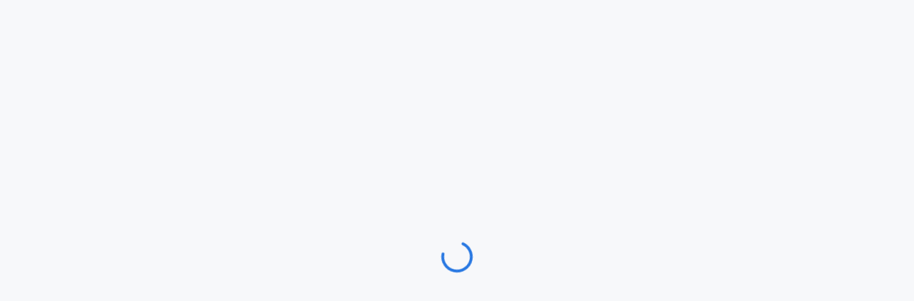

--- FILE ---
content_type: application/javascript
request_url: https://client.adviceworks.net/chunk-HLEBCTY3.js
body_size: 349
content:
import{h as t}from"./chunk-RT5NEB46.js";import{a as d}from"./chunk-H2AYWHVD.js";import{f as m}from"./chunk-TSRGIXR5.js";var o=m(d()),i=class{constructor(r=null){this.user=r}get user(){return JSON.parse(sessionStorage.getItem("user"))}set user(r){if(r){let e=t(r.access_token),s=Object.assign({},r),n=JSON.parse(sessionStorage.getItem("schedulerIntervals"))?.TokenExpiryLagInSecs??0;s.entitlements=e.entitlements;let a=parseInt(n,10)+120;s.validTill=o.default.unix(e.exp).utc().subtract(a,"seconds").toDate(),s.clientId=e.clientId,s.advisorId=e.advisorId,s.brokerDealerType=e.brokerDealerType,s.email_id=e.email_id,s.name=e.name,s.isHomeUser=e.isHomeUser,s.firstName=e.firstName,s.lastName=e.lastName,s.crdNumber=e.crdNumber,s.brokerDealerId=e.brokerDealerId,s.isSharedLogin=e.isSharedLogin,s.isRIA=e?.isRIA,e.isTrustUser&&(s.isTrustUser=e.isTrustUser),s.subGroup=e.subGroup,sessionStorage.setItem("user",JSON.stringify(s))}else sessionStorage.setItem("user",JSON.stringify(r))}};export{i as a};


--- FILE ---
content_type: application/javascript
request_url: https://client.adviceworks.net/chunk-PAIE47NV.js
body_size: 4428
content:
import{Fb as k,Ga as ct,Ha as it,Ib as dt,Jb as St,La as lt,Na as A,Pa as I,Qa as ut,wb as ft,za as at}from"./chunk-G4S6Z4O3.js";import{C as V,E as x,Ea as st,G as h,I as b,K as W,L as X,N as Q,P as tt,S as K,Ud as pt,V as et,Vd as O,c as Y,ca as m,f as J,i as v,ma as y,o as C,pa as nt,qa as P,ra as f,sa as rt,t as d,ta as ot,v as _}from"./chunk-CK7B34DK.js";import{a as M}from"./chunk-TSRGIXR5.js";var It={dispatch:!0,functional:!1,useEffectsErrorHandler:!0},w="__@ngrx/effects_create__";function g(t,e={}){let a=e.functional?t:t(),n=M(M({},It),e);return Object.defineProperty(a,w,{value:n}),a}function Ot(t){return Object.getOwnPropertyNames(t).filter(n=>t[n]&&t[n].hasOwnProperty(w)?t[n][w].hasOwnProperty("dispatch"):!1).map(n=>{let r=t[n][w];return M({propertyName:n},r)})}function wt(t){return Ot(t)}function ht(t){return Object.getPrototypeOf(t)}function Ut(t){return!!t.constructor&&t.constructor.name!=="Object"&&t.constructor.name!=="Function"}function mt(t){return typeof t=="function"}function Rt(t){return t.filter(mt)}function Tt(t,e,a){let n=ht(t),o=!!n&&n.constructor.name!=="Object"?n.constructor.name:null,i=wt(t).map(({propertyName:p,dispatch:S,useEffectsErrorHandler:$})=>{let Z=typeof t[p]=="function"?t[p]():t[p],z=$?a(Z,e):Z;return S===!1?z.pipe(X()):z.pipe(et()).pipe(d(At=>({effect:t[p],notification:At,propertyName:p,sourceName:o,sourceInstance:t})))});return V(...i)}var Lt=10;function Pt(t,e,a=Lt){return t.pipe(h(n=>(e&&e.handleError(n),a<=1?t:Pt(t,e,a-1))))}var Et=(()=>{let e=class e extends Y{constructor(n){super(),n&&(this.source=n)}lift(n){let r=new e;return r.source=this,r.operator=n,r}};e.\u0275fac=function(r){return new(r||e)(P(lt))},e.\u0275prov=y({token:e,factory:e.\u0275fac,providedIn:"root"});let t=e;return t})();function F(...t){return x(e=>t.some(a=>typeof a=="string"?a===e.type:a.type===e.type))}var jt=new nt("@ngrx/effects Effects Error Handler",{providedIn:"root",factory:()=>Pt}),Nt="@ngrx/effects/init",Bt=at(Nt);function Dt(t,e){if(t.notification.kind==="N"){let a=t.notification.value;!$t(a)&&e.handleError(new Error(`Effect ${_t(t)} dispatched an invalid action: ${Vt(a)}`))}}function $t(t){return typeof t!="function"&&t&&t.type&&typeof t.type=="string"}function _t({propertyName:t,sourceInstance:e,sourceName:a}){let n=typeof e[t]=="function";return!!a?`"${a}.${String(t)}${n?"()":""}"`:`"${String(t)}()"`}function Vt(t){try{return JSON.stringify(t)}catch{return t}}var Kt="ngrxOnIdentifyEffects";function kt(t){return H(t,Kt)}var Ht="ngrxOnRunEffects";function Gt(t){return H(t,Ht)}var qt="ngrxOnInitEffects";function Zt(t){return H(t,qt)}function H(t,e){return t&&e in t&&typeof t[e]=="function"}var gt=(()=>{let e=class e extends J{constructor(n,r){super(),this.errorHandler=n,this.effectsErrorHandler=r}addEffects(n){this.next(n)}toActions(){return this.pipe(K(n=>Ut(n)?ht(n):n),_(n=>n.pipe(K(zt))),_(n=>{let r=n.pipe(tt(i=>Yt(this.errorHandler,this.effectsErrorHandler)(i)),d(i=>(Dt(i,this.errorHandler),i.notification)),x(i=>i.kind==="N"&&i.value!=null),Q()),o=n.pipe(W(1),x(Zt),d(i=>i.ngrxOnInitEffects()));return V(r,o)}))}};e.\u0275fac=function(r){return new(r||e)(P(st),P(jt))},e.\u0275prov=y({token:e,factory:e.\u0275fac,providedIn:"root"});let t=e;return t})();function zt(t){return kt(t)?t.ngrxOnIdentifyEffects():""}function Yt(t,e){return a=>{let n=Tt(a,t,e);return Gt(a)?a.ngrxOnRunEffects(n):n}}var Jt=(()=>{let e=class e{get isStarted(){return!!this.effectsSubscription}constructor(n,r){this.effectSources=n,this.store=r,this.effectsSubscription=null}start(){this.effectsSubscription||(this.effectsSubscription=this.effectSources.toActions().subscribe(this.store))}ngOnDestroy(){this.effectsSubscription&&(this.effectsSubscription.unsubscribe(),this.effectsSubscription=null)}};e.\u0275fac=function(r){return new(r||e)(P(gt),P(A))},e.\u0275prov=y({token:e,factory:e.\u0275fac,providedIn:"root"});let t=e;return t})();function me(...t){let e=t.flat(),a=Rt(e);return rt([a,ot(()=>{f(ct),f(it,{optional:!0});let n=f(Jt),r=f(gt),o=!n.isStarted;o&&n.start();for(let i of e){let p=mt(i)?f(i):i;r.addEffects(p)}o&&f(A).dispatch(Bt())})])}var c=(function(t){return t.FetchMyBudgetUrl="[MyPlan]FetchMyBudgetUrl",t.SetMyBudgetUrl="[MyPlan]SetMyBudgetUrl",t.FetchMyPlanCtaButtonsAction="[MyPlan]FetchMyPlanCtaButtonsAction",t.SetMyPlanCtaButtonsAction="[MyPlan]SetMyPlanCtaButtonsAction",t.FetchMyPlanStatusAction="[MyPlan]FetchMyPlanStatusAction",t.FetchMyPlanStatusSuccessAction="[MyPlan]FetchMyPlanStatusSuccessAction",t.FetchMyPlanStatusFailureAction="[MyPlan]FetchMyPlanStatusFailureAction",t.FetchMyPlanLabelsAction="[MyPlan]FetchMyPlanLabelsAction",t.FetchMyPlanLabelsSuccessAction="[MyPlan]FetchMyPlanLabelsSuccessAction",t.FetchMyPlanLabelsFailureAction="[MyPlan]FetchMyPlanLabelsFailureAction",t.SetFinPlanStatus="[MyPlan]SetFinPlanStatus",t.FetchEmoneyPlanStatusAction="[MyPlan]FetchEmoneyPlanStatusAction",t.FetchEmoneyPlanStatusSuccessAction="[MyPlan]FetchEmoneyPlanStatusSuccessAction",t.FetchEmoneyPlanStatusFailureAction="[MyPlan]FetchEmoneyPlanStatusFailureAction",t.SetEmoneyPlanCtaButtonsAction="[MyPlan]SetEmoneyPlanCtaButtonsAction",t})(c||{});var U=class{constructor(e){this.payload=e,this.type=c.SetMyBudgetUrl}},R=class{constructor(e){this.payload=e,this.type=c.SetMyPlanCtaButtonsAction}},T=class{constructor(e){this.payload=e,this.type=c.SetEmoneyPlanCtaButtonsAction}},Ft=class{constructor(){this.type=c.FetchMyPlanStatusAction}};var L=class{constructor(e){this.payload=e,this.type=c.FetchMyPlanStatusFailureAction}},Mt=class{constructor(){this.type=c.FetchMyPlanLabelsAction}},j=class{constructor(e){this.payload=e,this.type=c.FetchMyPlanLabelsSuccessAction}},N=class{constructor(e){this.payload=e,this.type=c.FetchMyPlanLabelsFailureAction}},B=class{constructor(e){this.payload=e,this.type=c.SetFinPlanStatus}},vt=class{constructor(){this.type=c.FetchEmoneyPlanStatusAction}},Ct=class{constructor(e){this.payload=e,this.type=c.FetchEmoneyPlanStatusSuccessAction}},D=class{constructor(e){this.payload=e,this.type=c.FetchEmoneyPlanStatusFailureAction}};var s=(function(t){return t.ViewPlan="/plan/view-plan",t.UpdatePlan="/plan/update-plan",t.ExplorePlans="/plan/explore-plans",t.StartScout="/plan/start-scout",t.CompleteMyPlan="/plan/complete-my-plan",t.CompareScenarios="/plan/compare-scenarios",t.ContactAdvisor="/contact-advisor",t.MyTools="/plan/tools",t})(s||{}),xt=(function(t){return t["/plan/view-plan"]="viewPlan",t["/plan/update-plan"]="updatePlan",t["/plan/explore-plans"]="explorePlans",t["/plan/start-scout"]="startScout",t["/plan/complete-my-plan"]="completeMyGoals",t["/plan/compare-scenarios"]="compareScenarios",t})(xt||{}),u=(function(t){return t.ViewPlan="viewPlan",t.UpdatePlan="updatePlan",t.ExplorePlans="explorePlans",t.StartScout="startScout",t.CompleteScout="completeMyPlan",t.CompareScenarios="compareScenarios",t})(u||{}),bt=(function(t){return t.SCOUT="scout",t.SIMPLE_SCOUT="scout",t.PLAYZONE="playzone",t.FINPLAN="snapshot",t})(bt||{});var l=(function(t){return t.ScoutNotStarted="SCOUT_NOT_STARTED",t.ScoutInProgress="SCOUT_IN_PROGRESS",t.ScoutComplete="SCOUT_COMPLETE",t.ScoutUpdated="SCOUT_UPDATED",t.FinancialPlanComplete="FINANCIAL_PLAN_COMPLETE",t})(l||{});var E=(function(t){return t.Low="Below Confidence Zone",t.Medium="Within Confidence Zone",t.High="Above Confidence Zone",t})(E||{});var G=(()=>{let e=class e{constructor(){this.httpService=f(dt),this.appSettings=f(O),this.cmsContentService=f(St),this.appSessionService=f(pt)}fetchStatus(){return this.httpService.getRequest("v1/experience/financialplan/status",null,null,!0,"fpPlan")}fetchEmoneyStatus(){return this.httpService.getRequest("v1/experience/financialplan/emoney/logon",null,null,!0,"fpPlan")}fetchMontecarloData(n,r){this.httpService.getRequest("v1/experience/financialplan/montecarlo",null,null,!0,"fpPlan").subscribe(o=>{n(o,r)})}fetchIFrameUrls(n){this.httpService.getRequest("v1/experience/financialplan/iframe",null,null,!0,"fpPlan").subscribe(r=>{n(r)})}getMyPlanLabels(){return this.cmsContentService.getLabels(ft.MyPlan,"v1/experience/staticData/labels?_format=json&page_id=").pipe(d(r=>{let o={};return Object.keys(r).forEach(i=>{o[i]=r[i]}),{myPlan:o}}))}updateStatus(n=!1){let r=this.appSessionService.getItemFromStorage("fpCTAButtons");if(!r||r.length<=0)return;let o=n?l.ScoutComplete:l.ScoutInProgress;r[0].status!==l.ScoutNotStarted&&!n||this.httpService.postOrPutRequest("v1/experience/financialplan/statusaction",null,null,{status:o},"fpPlan").subscribe()}getIFrameURL(n){return[s.ViewPlan,s.UpdatePlan,s.StartScout,s.ExplorePlans,s.CompareScenarios,s.CompleteMyPlan].includes(n)?n:""}getCTABtnDetails(n,r,o){let i;switch(n){case l.ScoutNotStarted:i=u.StartScout;break;case l.ScoutInProgress:i=u.CompleteScout;break;case l.ScoutComplete:case l.ScoutUpdated:i=u.CompareScenarios;break}let p=[];if(n===l.FinancialPlanComplete)p=r.filter(S=>(S.label=o[S.id],S.id===u.ViewPlan||S.id===u.CompareScenarios)),p.push({route:s.ContactAdvisor,label:o.contactAdvisor,isContactOverlay:!0});else{p=r.filter($=>$.id===i);let S=p[0];S.label=o[S?.id]}return p}getStatusLabel(n,r,o){switch(n){case l.ScoutNotStarted:return o.scoutNotStarted;case l.ScoutInProgress:return o.scoutInProgress;case l.ScoutUpdated:return o.scoutUpdated;case l.ScoutComplete:return o.scoutComplete;case l.FinancialPlanComplete:switch(r){case E.Low:return o.successRatioLow;case E.Medium:return o.successRatioMedium;case E.High:return o.successRatioHigh}break;default:return""}}getIFrameUrls(n,r=!0){let o=this.appSessionService.getItemFromStorage("myPlanIFrameUrls");switch(n){case s.StartScout:case s.CompleteMyPlan:case s.UpdatePlan:return r?o.SCOUT:o.SIMPLE_SCOUT;case s.ExplorePlans:case s.CompareScenarios:return o.PLAYZONE;case s.ViewPlan:return o.FINPLAN;default:return""}}getIframeAppKeys(n,r=!0){let o=this.appSettings.getKey("centrify").appKey;switch(n){case s.StartScout:case s.CompleteMyPlan:case s.UpdatePlan:return r?this.prepareAppKeyPayload("SCOUT",o.SCOUT):this.prepareAppKeyPayload("SIMPLE_SCOUT",o.SIMPLE_SCOUT);case s.ExplorePlans:case s.CompareScenarios:return this.prepareAppKeyPayload("PLAYZONE",o.PLAYZONE);case s.ViewPlan:return this.prepareAppKeyPayload("FINPLAN",o.FINPLAN);default:return null}}getTitle(n,r){let o=r.myPlan;switch(n){case s.StartScout:return o.startScout;case s.CompleteMyPlan:return o.completeMyPlan;case s.UpdatePlan:return o.updatePlan;case s.CompareScenarios:return o.compareScenarios;case s.ExplorePlans:return o.explorePlans;case s.ViewPlan:return o.viewPlan;default:return""}}prepareAppKeyPayload(n,r){return{keyName:n,keyValue:r}}fetchMGPIntegrateIframe(n){return this.httpService.getRequest(`${this.appSettings.getKey("CPMGPIntegrateUrl")}${n}`,null,null,!1,null,{observe:"response",responseType:"text/html"},{"Content-Type":"text/html"}).pipe(d(r=>r.body))}emoneySSO(){let r="/api/integration/v1/experience/sso/ssoDetailsClient"+"?appName=emoneyforhdvest";return this.httpService.postOrPutRequest(r,null,null,{},"",!1,"post",null,null)}};e.\u0275fac=function(r){return new(r||e)},e.\u0275prov=y({token:e,factory:e.\u0275fac,providedIn:"root"});let t=e;return t})();var Wt=function(t){switch(t){case l.ScoutComplete:case l.ScoutUpdated:return[{id:u.CompareScenarios,status:t,route:s.CompareScenarios,label:""},{id:u.UpdatePlan,status:t,route:s.UpdatePlan,label:""}];case l.FinancialPlanComplete:return[{id:u.ViewPlan,status:t,route:s.ViewPlan,label:""},{id:u.UpdatePlan,status:t,route:s.UpdatePlan,label:""},{id:u.CompareScenarios,status:t,route:s.CompareScenarios,label:""}];case l.ScoutNotStarted:return[{id:u.StartScout,status:t,route:s.StartScout,label:""}];case l.ScoutInProgress:return[{id:u.CompleteScout,status:t,route:s.CompleteMyPlan,label:""}];default:return[]}};function Xt(t,e){switch(e.type){case c.SetMyPlanCtaButtonsAction:{let a=Wt(e.payload.status);return a.push({id:k.CPMgpTools.toString(),status:e.payload.status,route:s.MyTools,label:""}),e.payload.readOnly&&(a=a.filter(n=>n.id!==u.UpdatePlan)),sessionStorage.setItem("fpCTAButtons",JSON.stringify(a)),a}case c.SetEmoneyPlanCtaButtonsAction:{let a=[{id:k.CPMgpTools.toString(),status:"status",route:s.MyTools,label:""}];return e.payload.emoneyEnabled&&e.payload.planCreated&&a.push({id:u.ViewPlan,status:"status",route:s.ViewPlan,label:""}),sessionStorage.setItem("emoney",JSON.stringify(e.payload)),sessionStorage.setItem("fpCTAButtons",JSON.stringify(a)),a}case c.FetchEmoneyPlanStatusFailureAction:{sessionStorage.setItem("emoney",JSON.stringify({emoneyEnabled:!1}));return}default:return t}}function Qt(t,e){switch(e.type){case c.FetchMyPlanLabelsAction:return t;case c.FetchMyPlanLabelsSuccessAction:return e.payload;default:return t}}var te={url:null};function ee(t=te,e){switch(e.type){case c.SetMyBudgetUrl:return e.payload;default:return t}}function ne(t=null,e){switch(e.type){case c.SetFinPlanStatus:return e.payload;default:return t}}var _e={ctaButtonsList:Xt,myPlanLabels:Qt,myBudgetUrl:ee,finplanStatus:ne},q=ut("myPlan"),Ve=I(q,t=>t?.ctaButtonsList??null),Ke=I(q,t=>t?.myPlanLabels??null),ke=I(q,t=>t?.myBudgetUrl??null);var rn=(()=>{let e=class e{constructor(){this.actions$=f(Et),this.myPlanService=f(G),this.appSettings=f(O),this.fetchMyBudgetUrl$=g(()=>this.actions$.pipe(F(c.FetchMyBudgetUrl),d(()=>{let n={url:this.appSettings.getKey("myBudgetUrl")};return new U(n)}))),this.fetchMyPlanStatus$=g(()=>this.actions$.pipe(F(c.FetchMyPlanStatusAction),b(300,v),m(()=>this.myPlanService.fetchStatus().pipe(m(n=>[new R(n),new B(n)]),h(n=>C(new L(n))))))),this.fetchEmoneyPlanStatus$=g(()=>this.actions$.pipe(F(c.FetchEmoneyPlanStatusAction),b(300,v),m(()=>this.myPlanService.fetchEmoneyStatus().pipe(m(n=>[new T(n)]),h(n=>C(new D(n))))))),this.getMyplanLabels$=g(()=>this.actions$.pipe(F(c.FetchMyPlanLabelsAction),b(300,v),m(()=>this.myPlanService.getMyPlanLabels().pipe(d(n=>new j(n)),h(n=>C(new N(n)))))))}};e.\u0275fac=function(r){return new(r||e)},e.\u0275prov=y({token:e,factory:e.\u0275fac});let t=e;return t})();export{g as a,Et as b,F as c,me as d,T as e,Ft as f,Mt as g,vt as h,Ct as i,s as j,xt as k,bt as l,l as m,G as n,rn as o,_e as p,q,Ve as r,Ke as s};


--- FILE ---
content_type: application/javascript
request_url: https://client.adviceworks.net/chunk-6DGKQ6I4.js
body_size: 1173
content:
import{A as O}from"./chunk-G4S6Z4O3.js";import{Da as d,Ed as g,Hb as H,Ia as p,Jb as T,Mb as v,Ra as l,Wa as f,ma as u,nd as m,od as c,pa as n,pd as C,ra as s,rd as y,sa as a,sd as h,wd as I}from"./chunk-CK7B34DK.js";import{g as r}from"./chunk-TSRGIXR5.js";var R=new n("HIGHCHARTS_LOADER"),D=new n("HIGHCHARTS_ROOT_MODULES"),S=new n("HIGHCHARTS_OPTIONS"),w=new n("HIGHCHARTS_CONFIG"),M=new n("HIGHCHARTS_TIMEOUT"),A=(()=>{let e=class e{constructor(){this.highcharts=p(null),this.loader=s(R),this.globalOptions=s(S,{optional:!0}),this.globalModules=s(D,{optional:!0})}loadHighchartsWithModules(o){return r(this,null,function*(){let i=yield this.loader();return yield Promise.allSettled([...this.globalModules?.()??[],...o?.modules?.()??[]]),i})}load(o){this.loadHighchartsWithModules(o).then(i=>{this.globalOptions&&i.setOptions(this.globalOptions),this.highcharts.set(i)})}};e.\u0275fac=function(i){return new(i||e)},e.\u0275prov=u({token:e,factory:e.\u0275fac,providedIn:"root"});let t=e;return t})(),G=(()=>{let e=class e{delay(o){return new Promise(i=>setTimeout(i,o))}keepChartUpToDate(){C(()=>r(this,null,function*(){this.update();let o=yield this.chart();this.chartCreated?o?.update(this.options(),!0,this.oneToOne()):o&&(this.chartCreated=!0)}))}destroyChart(){return r(this,null,function*(){let o=yield this.chart();o&&o.destroy()})}constructor(){this.constructorType=h("chart"),this.oneToOne=h(!1),this.options=h.required(),this.update=I(),this.chartInstance=y(),this.destroyRef=s(d),this.el=s(l),this.platformId=s(f),this.relativeConfig=s(w,{optional:!0}),this.timeout=s(M,{optional:!0}),this.highchartsChartService=s(A),this.chartCreated=!1,this.constructorChart=c(()=>{let o=this.highchartsChartService.highcharts();if(o)return o[this.constructorType()]}),this.chart=c(()=>r(this,null,function*(){return yield this.delay(this.relativeConfig?.timeout??this.timeout??500),this.constructorChart()?.(this.el.nativeElement,m(()=>this.options()),o=>this.chartInstance.emit(o))})),!(this.platformId&&O(this.platformId))&&(this.highchartsChartService.load(this.relativeConfig),this.destroyRef.onDestroy(()=>this.destroyChart()),g(()=>{this.update()&&this.update.set(!1)}),this.keepChartUpToDate())}};e.\u0275fac=function(i){return new(i||e)},e.\u0275dir=T({type:e,selectors:[["","highchartsChart",""]],inputs:{constructorType:[1,"constructorType"],oneToOne:[1,"oneToOne"],options:[1,"options"],update:[1,"update"]},outputs:{update:"updateChange",chartInstance:"chartInstance"}});let t=e;return t})(),q=(()=>{let e=class e{};e.\u0275fac=function(i){return new(i||e)},e.\u0275cmp=H({type:e,selectors:[["highcharts-chart"]],features:[v([{directive:G,inputs:["constructorType","constructorType","oneToOne","oneToOne","options","options","update","update"],outputs:["chartInstance","chartInstance","updateChange","updateChange"]}])],decls:0,vars:0,template:function(i,U){},encapsulation:2,changeDetection:0});let t=e;return t})(),F=()=>[],E=()=>import("./chunk-HUKWDT2D.js").then(t=>t.default);function P(t){return a([{provide:R,useValue:t??E}])}function b(t){return a([{provide:S,useValue:t}])}function k(t){return a([{provide:D,useValue:t}])}function z(t={}){let e=[P(t.instance),k(t.modules??F),{provide:M,useValue:t.timeout}];return t.options&&e.push(b(t.options)),a(e)}export{q as a,z as b};


--- FILE ---
content_type: application/javascript
request_url: https://client.adviceworks.net/main-YK5AZXRB.js
body_size: 111571
content:
import{a as Xl}from"./chunk-YQDH2HS6.js";import{a as Vt,b as ec,c as Vc,d as Yc}from"./chunk-WKOVNMDB.js";import{a as mt,b as ge,c as ht,d as Nl,o as mc,p as gc,r as yc}from"./chunk-PAIE47NV.js";import{a as qc}from"./chunk-3K7FPVM4.js";import{b as Ms}from"./chunk-6DGKQ6I4.js";import{a as Tt}from"./chunk-G6PVX5DZ.js";import{a as $c}from"./chunk-CEOZGLHV.js";import{A as zi,B as yn,C as Dc,D as Oc,F as ks,H as kc,I as Ic,L as Nc,M as Rc,O as $t,P as Lc,S as zc,Z as Fc,a as xt,b as Re,d as bc,e as xc,f as Li,g as ho,h as _c,i as Sc,k as Zt,l as Ps,n as Cc,p as Tc,q as wc,s as Ds,u as Ec,v as Ac,x as Mc,y as Pc,z as Os}from"./chunk-AMILZNOR.js";import"./chunk-HLEBCTY3.js";import{a as Is}from"./chunk-MLRIXRMH.js";import{a as fc}from"./chunk-KCQPAZEJ.js";import"./chunk-WJ7RGG73.js";import"./chunk-ALCCMDCQ.js";import{f as jc}from"./chunk-VQJVHNJE.js";import{a as vc,c as Wc}from"./chunk-EXYH6QU7.js";import{a as ao,b as ic,c as Cs,d as lo,f as nc,g as oc,i as sc,j as rc,k as Ri}from"./chunk-Y7Y3N6GH.js";import{a as uc}from"./chunk-KBNMJD7Z.js";import{a as Ns,b as Uc,c as Bc,e as Gc,g as Rs,j as Hc}from"./chunk-Y3VZLSBM.js";import"./chunk-SGGNJR2M.js";import{a as Ts,b as ws,c as dc}from"./chunk-VN22L274.js";import"./chunk-73CR25SF.js";import{a as Al,f as Ni,i as Bl,k as Wl,l as ro,m as $l,o as Kl,p as Ql,q as Zl,s as Jl,t as tc}from"./chunk-RT5NEB46.js";import"./chunk-IONCFLCW.js";import"./chunk-ZDCFG3ZD.js";import"./chunk-IOIXECA4.js";import{f as cc}from"./chunk-TSQVHT6G.js";import"./chunk-CCXC6YYQ.js";import"./chunk-DFNMGB6E.js";import{a as jt}from"./chunk-P7SLAZDJ.js";import{a as Rl}from"./chunk-H2AYWHVD.js";import"./chunk-U5ZWN6IE.js";import"./chunk-3BIXIGDY.js";import{a as lc}from"./chunk-HC4I65PN.js";import{a as st,b as oe,c as pc,d as Es,e as hc,f as hi,g as co,i as As,l as ui,m as po,n as gn}from"./chunk-USETC3A3.js";import{a as Vl}from"./chunk-EKMFS6XD.js";import{a as ac}from"./chunk-CHMXM7OI.js";import{B as pl,C as hl,Da as xs,E as ul,Ea as io,Eb as oo,Fa as Ml,Fb as Gl,G as fl,H as ml,Ia as Pl,Ib as so,J as gl,Ja as Dl,Jb as Hl,K as yl,Ka as _s,Kb as jl,L as vl,La as Ol,Ma as kl,Na as Bt,Oa as Ii,Sa as no,Ta as Il,ea as bl,g as Di,gb as Ll,i as bs,ka as Nt,la as xl,ma as _l,na as eo,nb as ot,ob as Qt,oc as Yl,pa as Sl,ra as ki,rb as ti,rc as ql,sa as Rt,va as Cl,wa as Tl,wb as zl,xa as wl,y as Oi,ya as El}from"./chunk-G4S6Z4O3.js";import{$b as un,Ba as Zn,Bb as pi,C as ps,Ca as ci,Da as he,E as Mt,Ea as il,Fc as mn,G as ut,Ga as nl,H as Ka,Hb as Ot,I as Qa,Ia as cn,Ic as ke,Jc as tt,K as Za,Kc as Kt,Kd as ne,Lc as bt,M as Kn,Mc as ys,Nb as dn,Pa as Jn,Qd as ye,Sb as ll,Sd as Fl,Ub as to,Uc as vs,Ud as Ct,Vb as pn,Vc as Je,Vd as Ne,Wb as Z,Wd as Ul,Xa as us,Xd as Ss,Yb as J,Yd as ve,Z as Ja,Zc as kt,_ as tl,_b as hn,_c as Ie,aa as Mi,ac as fn,bc as X,c as ds,ca as ft,cc as V,cd as fe,da as Ye,dc as j,dd as me,ec as yt,f as pe,fa as hs,fc as Ke,gc as Qe,h as ja,ha as el,i as Va,ia as lt,ib as ol,ic as ms,j as $a,jb as fs,jc as gs,kb as ue,kd as dl,l as $e,m as Ya,ma as rt,nc as Pi,o as dt,p as qa,pa as Oe,pb as I,pc as cl,qa as St,ra as k,s as Xa,sa as Qn,sc as Ze,t as $,tb as sl,uc as W,v as Xn,vb as di,xa as qe,ya as Xe,yb as rl,zb as al}from"./chunk-CK7B34DK.js";import{a as gt,b as Ft,d as Wa,e as Nu,f as ln}from"./chunk-TSRGIXR5.js";var fo=Nu((Nv,uo)=>{(function(o,t,e,i){"use strict";var n=["","webkit","Moz","MS","ms","o"],s=t.createElement("div"),r="function",a=Math.round,c=Math.abs,p=Date.now;function u(m,y,b){return setTimeout(_(m,b),y)}function d(m,y,b){return Array.isArray(m)?(l(m,b[y],b),!0):!1}function l(m,y,b){var C;if(m)if(m.forEach)m.forEach(y,b);else if(m.length!==i)for(C=0;C<m.length;)y.call(b,m[C],C,m),C++;else for(C in m)m.hasOwnProperty(C)&&y.call(b,m[C],C,m)}function f(m,y,b){var C="DEPRECATED METHOD: "+y+`
`+b+` AT 
`;return function(){var O=new Error("get-stack-trace"),H=O&&O.stack?O.stack.replace(/^[^\(]+?[\n$]/gm,"").replace(/^\s+at\s+/gm,"").replace(/^Object.<anonymous>\s*\(/gm,"{anonymous}()@"):"Unknown Stack Trace",it=o.console&&(o.console.warn||o.console.log);return it&&it.call(o.console,C,H),m.apply(this,arguments)}}var h;typeof Object.assign!="function"?h=function(y){if(y===i||y===null)throw new TypeError("Cannot convert undefined or null to object");for(var b=Object(y),C=1;C<arguments.length;C++){var O=arguments[C];if(O!==i&&O!==null)for(var H in O)O.hasOwnProperty(H)&&(b[H]=O[H])}return b}:h=Object.assign;var g=f(function(y,b,C){for(var O=Object.keys(b),H=0;H<O.length;)(!C||C&&y[O[H]]===i)&&(y[O[H]]=b[O[H]]),H++;return y},"extend","Use `assign`."),v=f(function(y,b){return g(y,b,!0)},"merge","Use `assign`.");function x(m,y,b){var C=y.prototype,O;O=m.prototype=Object.create(C),O.constructor=m,O._super=C,b&&h(O,b)}function _(m,y){return function(){return m.apply(y,arguments)}}function E(m,y){return typeof m==r?m.apply(y&&y[0]||i,y):m}function S(m,y){return m===i?y:m}function A(m,y,b){l(P(y),function(C){m.addEventListener(C,b,!1)})}function T(m,y,b){l(P(y),function(C){m.removeEventListener(C,b,!1)})}function w(m,y){for(;m;){if(m==y)return!0;m=m.parentNode}return!1}function M(m,y){return m.indexOf(y)>-1}function P(m){return m.trim().split(/\s+/g)}function L(m,y,b){if(m.indexOf&&!b)return m.indexOf(y);for(var C=0;C<m.length;){if(b&&m[C][b]==y||!b&&m[C]===y)return C;C++}return-1}function N(m){return Array.prototype.slice.call(m,0)}function R(m,y,b){for(var C=[],O=[],H=0;H<m.length;){var it=y?m[H][y]:m[H];L(O,it)<0&&C.push(m[H]),O[H]=it,H++}return b&&(y?C=C.sort(function(Dt,zt){return Dt[y]>zt[y]}):C=C.sort()),C}function U(m,y){for(var b,C,O=y[0].toUpperCase()+y.slice(1),H=0;H<n.length;){if(b=n[H],C=b?b+O:y,C in m)return C;H++}return i}var B=1;function Y(){return B++}function D(m){var y=m.ownerDocument||m;return y.defaultView||y.parentWindow||o}var F=/mobile|tablet|ip(ad|hone|od)|android/i,z="ontouchstart"in o,G=U(o,"PointerEvent")!==i,K=z&&F.test(navigator.userAgent),nt="touch",vt="pen",At="mouse",Q="kinect",ee=25,_t=1,at=2,ct=4,pt=8,Ee=1,Ae=2,en=4,nn=8,on=16,le=Ae|en,ai=nn|on,Ta=le|ai,wa=["x","y"],Bn=["clientX","clientY"];function qt(m,y){var b=this;this.manager=m,this.callback=y,this.element=m.element,this.target=m.options.inputTarget,this.domHandler=function(C){E(m.options.enable,[m])&&b.handler(C)},this.init()}qt.prototype={handler:function(){},init:function(){this.evEl&&A(this.element,this.evEl,this.domHandler),this.evTarget&&A(this.target,this.evTarget,this.domHandler),this.evWin&&A(D(this.element),this.evWin,this.domHandler)},destroy:function(){this.evEl&&T(this.element,this.evEl,this.domHandler),this.evTarget&&T(this.target,this.evTarget,this.domHandler),this.evWin&&T(D(this.element),this.evWin,this.domHandler)}};function au(m){var y,b=m.options.inputClass;return b?y=b:G?y=es:K?y=Wn:z?y=is:y=Hn,new y(m,lu)}function lu(m,y,b){var C=b.pointers.length,O=b.changedPointers.length,H=y&_t&&C-O===0,it=y&(ct|pt)&&C-O===0;b.isFirst=!!H,b.isFinal=!!it,H&&(m.session={}),b.eventType=y,cu(m,b),m.emit("hammer.input",b),m.recognize(b),m.session.prevInput=b}function cu(m,y){var b=m.session,C=y.pointers,O=C.length;b.firstInput||(b.firstInput=Ea(y)),O>1&&!b.firstMultiple?b.firstMultiple=Ea(y):O===1&&(b.firstMultiple=!1);var H=b.firstInput,it=b.firstMultiple,Pt=it?it.center:H.center,Dt=y.center=Aa(C);y.timeStamp=p(),y.deltaTime=y.timeStamp-H.timeStamp,y.angle=ts(Pt,Dt),y.distance=Gn(Pt,Dt),du(b,y),y.offsetDirection=Pa(y.deltaX,y.deltaY);var zt=Ma(y.deltaTime,y.deltaX,y.deltaY);y.overallVelocityX=zt.x,y.overallVelocityY=zt.y,y.overallVelocity=c(zt.x)>c(zt.y)?zt.x:zt.y,y.scale=it?uu(it.pointers,C):1,y.rotation=it?hu(it.pointers,C):0,y.maxPointers=b.prevInput?y.pointers.length>b.prevInput.maxPointers?y.pointers.length:b.prevInput.maxPointers:y.pointers.length,pu(b,y);var de=m.element;w(y.srcEvent.target,de)&&(de=y.srcEvent.target),y.target=de}function du(m,y){var b=y.center,C=m.offsetDelta||{},O=m.prevDelta||{},H=m.prevInput||{};(y.eventType===_t||H.eventType===ct)&&(O=m.prevDelta={x:H.deltaX||0,y:H.deltaY||0},C=m.offsetDelta={x:b.x,y:b.y}),y.deltaX=O.x+(b.x-C.x),y.deltaY=O.y+(b.y-C.y)}function pu(m,y){var b=m.lastInterval||y,C=y.timeStamp-b.timeStamp,O,H,it,Pt;if(y.eventType!=pt&&(C>ee||b.velocity===i)){var Dt=y.deltaX-b.deltaX,zt=y.deltaY-b.deltaY,de=Ma(C,Dt,zt);H=de.x,it=de.y,O=c(de.x)>c(de.y)?de.x:de.y,Pt=Pa(Dt,zt),m.lastInterval=y}else O=b.velocity,H=b.velocityX,it=b.velocityY,Pt=b.direction;y.velocity=O,y.velocityX=H,y.velocityY=it,y.direction=Pt}function Ea(m){for(var y=[],b=0;b<m.pointers.length;)y[b]={clientX:a(m.pointers[b].clientX),clientY:a(m.pointers[b].clientY)},b++;return{timeStamp:p(),pointers:y,center:Aa(y),deltaX:m.deltaX,deltaY:m.deltaY}}function Aa(m){var y=m.length;if(y===1)return{x:a(m[0].clientX),y:a(m[0].clientY)};for(var b=0,C=0,O=0;O<y;)b+=m[O].clientX,C+=m[O].clientY,O++;return{x:a(b/y),y:a(C/y)}}function Ma(m,y,b){return{x:y/m||0,y:b/m||0}}function Pa(m,y){return m===y?Ee:c(m)>=c(y)?m<0?Ae:en:y<0?nn:on}function Gn(m,y,b){b||(b=wa);var C=y[b[0]]-m[b[0]],O=y[b[1]]-m[b[1]];return Math.sqrt(C*C+O*O)}function ts(m,y,b){b||(b=wa);var C=y[b[0]]-m[b[0]],O=y[b[1]]-m[b[1]];return Math.atan2(O,C)*180/Math.PI}function hu(m,y){return ts(y[1],y[0],Bn)+ts(m[1],m[0],Bn)}function uu(m,y){return Gn(y[0],y[1],Bn)/Gn(m[0],m[1],Bn)}var fu={mousedown:_t,mousemove:at,mouseup:ct},mu="mousedown",gu="mousemove mouseup";function Hn(){this.evEl=mu,this.evWin=gu,this.pressed=!1,qt.apply(this,arguments)}x(Hn,qt,{handler:function(y){var b=fu[y.type];b&_t&&y.button===0&&(this.pressed=!0),b&at&&y.which!==1&&(b=ct),this.pressed&&(b&ct&&(this.pressed=!1),this.callback(this.manager,b,{pointers:[y],changedPointers:[y],pointerType:At,srcEvent:y}))}});var yu={pointerdown:_t,pointermove:at,pointerup:ct,pointercancel:pt,pointerout:pt},vu={2:nt,3:vt,4:At,5:Q},Da="pointerdown",Oa="pointermove pointerup pointercancel";o.MSPointerEvent&&!o.PointerEvent&&(Da="MSPointerDown",Oa="MSPointerMove MSPointerUp MSPointerCancel");function es(){this.evEl=Da,this.evWin=Oa,qt.apply(this,arguments),this.store=this.manager.session.pointerEvents=[]}x(es,qt,{handler:function(y){var b=this.store,C=!1,O=y.type.toLowerCase().replace("ms",""),H=yu[O],it=vu[y.pointerType]||y.pointerType,Pt=it==nt,Dt=L(b,y.pointerId,"pointerId");H&_t&&(y.button===0||Pt)?Dt<0&&(b.push(y),Dt=b.length-1):H&(ct|pt)&&(C=!0),!(Dt<0)&&(b[Dt]=y,this.callback(this.manager,H,{pointers:b,changedPointers:[y],pointerType:it,srcEvent:y}),C&&b.splice(Dt,1))}});var bu={touchstart:_t,touchmove:at,touchend:ct,touchcancel:pt},xu="touchstart",_u="touchstart touchmove touchend touchcancel";function ka(){this.evTarget=xu,this.evWin=_u,this.started=!1,qt.apply(this,arguments)}x(ka,qt,{handler:function(y){var b=bu[y.type];if(b===_t&&(this.started=!0),!!this.started){var C=Su.call(this,y,b);b&(ct|pt)&&C[0].length-C[1].length===0&&(this.started=!1),this.callback(this.manager,b,{pointers:C[0],changedPointers:C[1],pointerType:nt,srcEvent:y})}}});function Su(m,y){var b=N(m.touches),C=N(m.changedTouches);return y&(ct|pt)&&(b=R(b.concat(C),"identifier",!0)),[b,C]}var Cu={touchstart:_t,touchmove:at,touchend:ct,touchcancel:pt},Tu="touchstart touchmove touchend touchcancel";function Wn(){this.evTarget=Tu,this.targetIds={},qt.apply(this,arguments)}x(Wn,qt,{handler:function(y){var b=Cu[y.type],C=wu.call(this,y,b);C&&this.callback(this.manager,b,{pointers:C[0],changedPointers:C[1],pointerType:nt,srcEvent:y})}});function wu(m,y){var b=N(m.touches),C=this.targetIds;if(y&(_t|at)&&b.length===1)return C[b[0].identifier]=!0,[b,b];var O,H,it=N(m.changedTouches),Pt=[],Dt=this.target;if(H=b.filter(function(zt){return w(zt.target,Dt)}),y===_t)for(O=0;O<H.length;)C[H[O].identifier]=!0,O++;for(O=0;O<it.length;)C[it[O].identifier]&&Pt.push(it[O]),y&(ct|pt)&&delete C[it[O].identifier],O++;if(Pt.length)return[R(H.concat(Pt),"identifier",!0),Pt]}var Eu=2500,Ia=25;function is(){qt.apply(this,arguments);var m=_(this.handler,this);this.touch=new Wn(this.manager,m),this.mouse=new Hn(this.manager,m),this.primaryTouch=null,this.lastTouches=[]}x(is,qt,{handler:function(y,b,C){var O=C.pointerType==nt,H=C.pointerType==At;if(!(H&&C.sourceCapabilities&&C.sourceCapabilities.firesTouchEvents)){if(O)Au.call(this,b,C);else if(H&&Mu.call(this,C))return;this.callback(y,b,C)}},destroy:function(){this.touch.destroy(),this.mouse.destroy()}});function Au(m,y){m&_t?(this.primaryTouch=y.changedPointers[0].identifier,Na.call(this,y)):m&(ct|pt)&&Na.call(this,y)}function Na(m){var y=m.changedPointers[0];if(y.identifier===this.primaryTouch){var b={x:y.clientX,y:y.clientY};this.lastTouches.push(b);var C=this.lastTouches,O=function(){var H=C.indexOf(b);H>-1&&C.splice(H,1)};setTimeout(O,Eu)}}function Mu(m){for(var y=m.srcEvent.clientX,b=m.srcEvent.clientY,C=0;C<this.lastTouches.length;C++){var O=this.lastTouches[C],H=Math.abs(y-O.x),it=Math.abs(b-O.y);if(H<=Ia&&it<=Ia)return!0}return!1}var Ra=U(s.style,"touchAction"),La=Ra!==i,za="compute",Fa="auto",ns="manipulation",li="none",sn="pan-x",rn="pan-y",jn=Du();function os(m,y){this.manager=m,this.set(y)}os.prototype={set:function(m){m==za&&(m=this.compute()),La&&this.manager.element.style&&jn[m]&&(this.manager.element.style[Ra]=m),this.actions=m.toLowerCase().trim()},update:function(){this.set(this.manager.options.touchAction)},compute:function(){var m=[];return l(this.manager.recognizers,function(y){E(y.options.enable,[y])&&(m=m.concat(y.getTouchAction()))}),Pu(m.join(" "))},preventDefaults:function(m){var y=m.srcEvent,b=m.offsetDirection;if(this.manager.session.prevented){y.preventDefault();return}var C=this.actions,O=M(C,li)&&!jn[li],H=M(C,rn)&&!jn[rn],it=M(C,sn)&&!jn[sn];if(O){var Pt=m.pointers.length===1,Dt=m.distance<2,zt=m.deltaTime<250;if(Pt&&Dt&&zt)return}if(!(it&&H)&&(O||H&&b&le||it&&b&ai))return this.preventSrc(y)},preventSrc:function(m){this.manager.session.prevented=!0,m.preventDefault()}};function Pu(m){if(M(m,li))return li;var y=M(m,sn),b=M(m,rn);return y&&b?li:y||b?y?sn:rn:M(m,ns)?ns:Fa}function Du(){if(!La)return!1;var m={},y=o.CSS&&o.CSS.supports;return["auto","manipulation","pan-y","pan-x","pan-x pan-y","none"].forEach(function(b){m[b]=y?o.CSS.supports("touch-action",b):!0}),m}var Vn=1,Xt=2,Ai=4,Ve=8,Me=Ve,an=16,ce=32;function Pe(m){this.options=h({},this.defaults,m||{}),this.id=Y(),this.manager=null,this.options.enable=S(this.options.enable,!0),this.state=Vn,this.simultaneous={},this.requireFail=[]}Pe.prototype={defaults:{},set:function(m){return h(this.options,m),this.manager&&this.manager.touchAction.update(),this},recognizeWith:function(m){if(d(m,"recognizeWith",this))return this;var y=this.simultaneous;return m=$n(m,this),y[m.id]||(y[m.id]=m,m.recognizeWith(this)),this},dropRecognizeWith:function(m){return d(m,"dropRecognizeWith",this)?this:(m=$n(m,this),delete this.simultaneous[m.id],this)},requireFailure:function(m){if(d(m,"requireFailure",this))return this;var y=this.requireFail;return m=$n(m,this),L(y,m)===-1&&(y.push(m),m.requireFailure(this)),this},dropRequireFailure:function(m){if(d(m,"dropRequireFailure",this))return this;m=$n(m,this);var y=L(this.requireFail,m);return y>-1&&this.requireFail.splice(y,1),this},hasRequireFailures:function(){return this.requireFail.length>0},canRecognizeWith:function(m){return!!this.simultaneous[m.id]},emit:function(m){var y=this,b=this.state;function C(O){y.manager.emit(O,m)}b<Ve&&C(y.options.event+Ua(b)),C(y.options.event),m.additionalEvent&&C(m.additionalEvent),b>=Ve&&C(y.options.event+Ua(b))},tryEmit:function(m){if(this.canEmit())return this.emit(m);this.state=ce},canEmit:function(){for(var m=0;m<this.requireFail.length;){if(!(this.requireFail[m].state&(ce|Vn)))return!1;m++}return!0},recognize:function(m){var y=h({},m);if(!E(this.options.enable,[this,y])){this.reset(),this.state=ce;return}this.state&(Me|an|ce)&&(this.state=Vn),this.state=this.process(y),this.state&(Xt|Ai|Ve|an)&&this.tryEmit(y)},process:function(m){},getTouchAction:function(){},reset:function(){}};function Ua(m){return m&an?"cancel":m&Ve?"end":m&Ai?"move":m&Xt?"start":""}function Ba(m){return m==on?"down":m==nn?"up":m==Ae?"left":m==en?"right":""}function $n(m,y){var b=y.manager;return b?b.get(m):m}function ie(){Pe.apply(this,arguments)}x(ie,Pe,{defaults:{pointers:1},attrTest:function(m){var y=this.options.pointers;return y===0||m.pointers.length===y},process:function(m){var y=this.state,b=m.eventType,C=y&(Xt|Ai),O=this.attrTest(m);return C&&(b&pt||!O)?y|an:C||O?b&ct?y|Ve:y&Xt?y|Ai:Xt:ce}});function Yn(){ie.apply(this,arguments),this.pX=null,this.pY=null}x(Yn,ie,{defaults:{event:"pan",threshold:10,pointers:1,direction:Ta},getTouchAction:function(){var m=this.options.direction,y=[];return m&le&&y.push(rn),m&ai&&y.push(sn),y},directionTest:function(m){var y=this.options,b=!0,C=m.distance,O=m.direction,H=m.deltaX,it=m.deltaY;return O&y.direction||(y.direction&le?(O=H===0?Ee:H<0?Ae:en,b=H!=this.pX,C=Math.abs(m.deltaX)):(O=it===0?Ee:it<0?nn:on,b=it!=this.pY,C=Math.abs(m.deltaY))),m.direction=O,b&&C>y.threshold&&O&y.direction},attrTest:function(m){return ie.prototype.attrTest.call(this,m)&&(this.state&Xt||!(this.state&Xt)&&this.directionTest(m))},emit:function(m){this.pX=m.deltaX,this.pY=m.deltaY;var y=Ba(m.direction);y&&(m.additionalEvent=this.options.event+y),this._super.emit.call(this,m)}});function ss(){ie.apply(this,arguments)}x(ss,ie,{defaults:{event:"pinch",threshold:0,pointers:2},getTouchAction:function(){return[li]},attrTest:function(m){return this._super.attrTest.call(this,m)&&(Math.abs(m.scale-1)>this.options.threshold||this.state&Xt)},emit:function(m){if(m.scale!==1){var y=m.scale<1?"in":"out";m.additionalEvent=this.options.event+y}this._super.emit.call(this,m)}});function rs(){Pe.apply(this,arguments),this._timer=null,this._input=null}x(rs,Pe,{defaults:{event:"press",pointers:1,time:251,threshold:9},getTouchAction:function(){return[Fa]},process:function(m){var y=this.options,b=m.pointers.length===y.pointers,C=m.distance<y.threshold,O=m.deltaTime>y.time;if(this._input=m,!C||!b||m.eventType&(ct|pt)&&!O)this.reset();else if(m.eventType&_t)this.reset(),this._timer=u(function(){this.state=Me,this.tryEmit()},y.time,this);else if(m.eventType&ct)return Me;return ce},reset:function(){clearTimeout(this._timer)},emit:function(m){this.state===Me&&(m&&m.eventType&ct?this.manager.emit(this.options.event+"up",m):(this._input.timeStamp=p(),this.manager.emit(this.options.event,this._input)))}});function as(){ie.apply(this,arguments)}x(as,ie,{defaults:{event:"rotate",threshold:0,pointers:2},getTouchAction:function(){return[li]},attrTest:function(m){return this._super.attrTest.call(this,m)&&(Math.abs(m.rotation)>this.options.threshold||this.state&Xt)}});function ls(){ie.apply(this,arguments)}x(ls,ie,{defaults:{event:"swipe",threshold:10,velocity:.3,direction:le|ai,pointers:1},getTouchAction:function(){return Yn.prototype.getTouchAction.call(this)},attrTest:function(m){var y=this.options.direction,b;return y&(le|ai)?b=m.overallVelocity:y&le?b=m.overallVelocityX:y&ai&&(b=m.overallVelocityY),this._super.attrTest.call(this,m)&&y&m.offsetDirection&&m.distance>this.options.threshold&&m.maxPointers==this.options.pointers&&c(b)>this.options.velocity&&m.eventType&ct},emit:function(m){var y=Ba(m.offsetDirection);y&&this.manager.emit(this.options.event+y,m),this.manager.emit(this.options.event,m)}});function qn(){Pe.apply(this,arguments),this.pTime=!1,this.pCenter=!1,this._timer=null,this._input=null,this.count=0}x(qn,Pe,{defaults:{event:"tap",pointers:1,taps:1,interval:300,time:250,threshold:9,posThreshold:10},getTouchAction:function(){return[ns]},process:function(m){var y=this.options,b=m.pointers.length===y.pointers,C=m.distance<y.threshold,O=m.deltaTime<y.time;if(this.reset(),m.eventType&_t&&this.count===0)return this.failTimeout();if(C&&O&&b){if(m.eventType!=ct)return this.failTimeout();var H=this.pTime?m.timeStamp-this.pTime<y.interval:!0,it=!this.pCenter||Gn(this.pCenter,m.center)<y.posThreshold;this.pTime=m.timeStamp,this.pCenter=m.center,!it||!H?this.count=1:this.count+=1,this._input=m;var Pt=this.count%y.taps;if(Pt===0)return this.hasRequireFailures()?(this._timer=u(function(){this.state=Me,this.tryEmit()},y.interval,this),Xt):Me}return ce},failTimeout:function(){return this._timer=u(function(){this.state=ce},this.options.interval,this),ce},reset:function(){clearTimeout(this._timer)},emit:function(){this.state==Me&&(this._input.tapCount=this.count,this.manager.emit(this.options.event,this._input))}});function De(m,y){return y=y||{},y.recognizers=S(y.recognizers,De.defaults.preset),new cs(m,y)}De.VERSION="2.0.7",De.defaults={domEvents:!1,touchAction:za,enable:!0,inputTarget:null,inputClass:null,preset:[[as,{enable:!1}],[ss,{enable:!1},["rotate"]],[ls,{direction:le}],[Yn,{direction:le},["swipe"]],[qn],[qn,{event:"doubletap",taps:2},["tap"]],[rs]],cssProps:{userSelect:"none",touchSelect:"none",touchCallout:"none",contentZooming:"none",userDrag:"none",tapHighlightColor:"rgba(0,0,0,0)"}};var Ou=1,Ga=2;function cs(m,y){this.options=h({},De.defaults,y||{}),this.options.inputTarget=this.options.inputTarget||m,this.handlers={},this.session={},this.recognizers=[],this.oldCssProps={},this.element=m,this.input=au(this),this.touchAction=new os(this,this.options.touchAction),Ha(this,!0),l(this.options.recognizers,function(b){var C=this.add(new b[0](b[1]));b[2]&&C.recognizeWith(b[2]),b[3]&&C.requireFailure(b[3])},this)}cs.prototype={set:function(m){return h(this.options,m),m.touchAction&&this.touchAction.update(),m.inputTarget&&(this.input.destroy(),this.input.target=m.inputTarget,this.input.init()),this},stop:function(m){this.session.stopped=m?Ga:Ou},recognize:function(m){var y=this.session;if(!y.stopped){this.touchAction.preventDefaults(m);var b,C=this.recognizers,O=y.curRecognizer;(!O||O&&O.state&Me)&&(O=y.curRecognizer=null);for(var H=0;H<C.length;)b=C[H],y.stopped!==Ga&&(!O||b==O||b.canRecognizeWith(O))?b.recognize(m):b.reset(),!O&&b.state&(Xt|Ai|Ve)&&(O=y.curRecognizer=b),H++}},get:function(m){if(m instanceof Pe)return m;for(var y=this.recognizers,b=0;b<y.length;b++)if(y[b].options.event==m)return y[b];return null},add:function(m){if(d(m,"add",this))return this;var y=this.get(m.options.event);return y&&this.remove(y),this.recognizers.push(m),m.manager=this,this.touchAction.update(),m},remove:function(m){if(d(m,"remove",this))return this;if(m=this.get(m),m){var y=this.recognizers,b=L(y,m);b!==-1&&(y.splice(b,1),this.touchAction.update())}return this},on:function(m,y){if(m!==i&&y!==i){var b=this.handlers;return l(P(m),function(C){b[C]=b[C]||[],b[C].push(y)}),this}},off:function(m,y){if(m!==i){var b=this.handlers;return l(P(m),function(C){y?b[C]&&b[C].splice(L(b[C],y),1):delete b[C]}),this}},emit:function(m,y){this.options.domEvents&&ku(m,y);var b=this.handlers[m]&&this.handlers[m].slice();if(!(!b||!b.length)){y.type=m,y.preventDefault=function(){y.srcEvent.preventDefault()};for(var C=0;C<b.length;)b[C](y),C++}},destroy:function(){this.element&&Ha(this,!1),this.handlers={},this.session={},this.input.destroy(),this.element=null}};function Ha(m,y){var b=m.element;if(b.style){var C;l(m.options.cssProps,function(O,H){C=U(b.style,H),y?(m.oldCssProps[C]=b.style[C],b.style[C]=O):b.style[C]=m.oldCssProps[C]||""}),y||(m.oldCssProps={})}}function ku(m,y){var b=t.createEvent("Event");b.initEvent(m,!0,!0),b.gesture=y,y.target.dispatchEvent(b)}h(De,{INPUT_START:_t,INPUT_MOVE:at,INPUT_END:ct,INPUT_CANCEL:pt,STATE_POSSIBLE:Vn,STATE_BEGAN:Xt,STATE_CHANGED:Ai,STATE_ENDED:Ve,STATE_RECOGNIZED:Me,STATE_CANCELLED:an,STATE_FAILED:ce,DIRECTION_NONE:Ee,DIRECTION_LEFT:Ae,DIRECTION_RIGHT:en,DIRECTION_UP:nn,DIRECTION_DOWN:on,DIRECTION_HORIZONTAL:le,DIRECTION_VERTICAL:ai,DIRECTION_ALL:Ta,Manager:cs,Input:qt,TouchAction:os,TouchInput:Wn,MouseInput:Hn,PointerEventInput:es,TouchMouseInput:is,SingleTouchInput:ka,Recognizer:Pe,AttrRecognizer:ie,Tap:qn,Pan:Yn,Swipe:ls,Pinch:ss,Rotate:as,Press:rs,on:A,off:T,each:l,merge:v,extend:g,assign:h,inherit:x,bindFn:_,prefixed:U});var Iu=typeof o<"u"?o:typeof self<"u"?self:{};Iu.Hammer=De,typeof define=="function"&&define.amd?define(function(){return De}):typeof uo<"u"&&uo.exports?uo.exports=De:o[e]=De})(window,document,"Hammer")});var BS=ln(fo());var fi=(function(o){return o.Login="login",o.ForgotPassword="forgotpwd",o})(fi||{});var Le=(function(o){return o.SMS="SMS",o.Email="EMAIL",o.Password="UP",o})(Le||{});var Xc=(()=>{let t=class t{constructor(){this.store=k(Bt)}ngOnInit(){this.store.dispatch(new Ll)}};t.\u0275fac=function(n){return new(n||t)},t.\u0275cmp=Ot({type:t,selectors:[["rcp-session-layout"]],decls:3,vars:0,consts:[[1,"wrapper","wrapper--content"],[1,"wrapper__inner"]],template:function(n,s){n&1&&(V(0,"div",0)(1,"div",1),yt(2,"router-outlet"),j()())},dependencies:[El,ki],encapsulation:2});let o=t;return o})();var Ru=[401,403];function Ls(o,t){let e=k(so);return t(o).pipe(ut(i=>{if(i instanceof ul)return Ru.indexOf(i.status)===-1&&e.setHttpResponseError(i),qa(()=>i)}))}var Jv=ln(fo()),Kc=ln(fo());var Qc=(()=>{let t=class t extends yl{buildHammer(i){return new Kc.default(i,{touchAction:"pan-y"})}};t.\u0275fac=(()=>{let i;return function(s){return(i||(i=Jn(t)))(s||t)}})(),t.\u0275prov=rt({token:t,factory:t.\u0275fac,providedIn:"root"});let o=t;return o})();function Zc(){console.log(""),console.log("-------- Begin Performance Timing API Measurements --------"),console.log(""),console.log("The following metrics are based upon this API:"),console.log("https://developer.mozilla.org/en-US/docs/Web/API/PerformanceTiming"),console.log(""),console.log("View the following chart to see the breakdown:"),console.log("https://developer.mozilla.org/en-US/docs/Web/Performance/Guides/Navigation_and_resource_timings/screen_shot_2019-05-03_at_1.06.27_pm.png"),console.log(""),console.log("Note: All times are in milliseconds."),console.log(""),console.log("navigationStart -> loadEventEnd:                        ",window.performance.timing.loadEventEnd-window.performance.timing.navigationStart),console.log("navigationStart -> domLoading                           ",window.performance.timing.domLoading-window.performance.timing.navigationStart),console.log("domLoading -> domInteractive:                           ",window.performance.timing.domInteractive-window.performance.timing.domLoading),console.log("domInteractive -> domContentLoadedEventStart:           ",window.performance.timing.domContentLoadedEventStart-window.performance.timing.domInteractive),console.log("domContentLoadedEventStart -> domContentLoadedEventEnd: ",window.performance.timing.domContentLoadedEventEnd-window.performance.timing.domContentLoadedEventStart),console.log("domContentLoadedEventEnd -> domComplete:                ",window.performance.timing.domComplete-window.performance.timing.domContentLoadedEventEnd),console.log("domComplete -> loadEventStart:                          ",window.performance.timing.loadEventStart-window.performance.timing.domComplete),console.log("loadEventStart -> loadEventEnd:                         ",window.performance.timing.loadEventEnd-window.performance.timing.loadEventStart),console.log(""),console.log("-------- End Performance Timing API Measurements --------"),console.log("")}var Fi={name:"@acp-frontend/source",version:"ee002786.30906",license:"MIT",scripts:{},private:!0,dependencies:{"@angular-slider/ngx-slider":"^20.0.0","@angular/animations":"20.3.15","@angular/cdk":"20.2.8","@angular/common":"20.3.15","@angular/compiler":"20.3.15","@angular/core":"20.3.15","@angular/forms":"20.3.15","@angular/material":"20.2.8","@angular/material-moment-adapter":"20.2.8","@angular/platform-browser":"20.3.15","@angular/platform-browser-dynamic":"20.3.15","@angular/router":"20.3.15","@angular/service-worker":"20.3.15","@elastic/apm-rum-angular":"^3.0.7","@ng-bootstrap/ng-bootstrap":"^19.0.1","@ngrx/effects":"20.0.1","@ngrx/entity":"20.0.1","@ngrx/operators":"20.0.1","@ngrx/router-store":"20.0.1","@ngrx/store":"20.0.1","@ngrx/store-devtools":"20.0.1","@swimlane/ngx-datatable":"20.1.0","@thoughtspot/visual-embed-sdk":"^1.27.9","@types/d3":"^7.4.3","awesome-phonenumber":"^7.5.0",bootstrap:"^5.3.8","core-js":"^3.31.0","crypto-es":"^2.1.0",d3:"^7.0.0","file-saver-es":"^2.0.5",hammerjs:"^2.0.8",highcharts:"^12.4.0","highcharts-angular":"^5.1.0",html2canvas:"^1.4.1",immutable:"^4.3.7","immutable-ics":"^0.4.0","intro.js":"^8.3.2",jsencrypt:"^3.5.4",jspdf:"^2.5.2","jwt-decode":"^3.1.2",marked:"^15.0.0",moment:"^2.30.1","moment-timezone":"^0.5.25","ng-click-outside2":"^18.0.1","ngx-bootstrap":"^20.0.1","ngx-device-detector":"^10.1.0","ngx-editor":"^18.0.0","ngx-markdown":"^20.1.0","ngx-mask":"^20.0.3","ngx-perfect-scrollbar-portable":"^10.1.14","ngx-toastr":"^19.0.0","print-js-updated":"^1.6.1",quill:"^1.3.7",rxjs:"~7.8.2","srcdoc-polyfill":"^1.0.0",timing:"^0.1.3",tslib:"^2.8.1","whatwg-fetch":"^3.6.2","zone.js":"~0.15.0"},devDependencies:{"@angular-devkit/build-angular":"20.3.12","@angular-devkit/core":"20.3.12","@angular-devkit/schematics":"20.3.12","@angular-eslint/eslint-plugin":"20.3.0","@angular-eslint/eslint-plugin-template":"20.3.0","@angular-eslint/template-parser":"20.3.0","@angular/compiler-cli":"20.3.15","@angular/language-service":"20.3.15","@commitlint/cli":"^19.6.1","@commitlint/config-conventional":"^19.6.0","@ngrx/schematics":"20.0.1","@nx/angular":"22.1.3","@nx/devkit":"22.1.3","@nx/eslint":"22.1.3","@nx/eslint-plugin":"22.1.3","@nx/js":"22.1.3","@nx/workspace":"22.1.3","@schematics/angular":"20.3.5","@semantic-release/changelog":"^6.0.3","@semantic-release/commit-analyzer":"^13.0.1","@semantic-release/git":"^10.0.1","@semantic-release/npm":"^12.0.1","@semantic-release/release-notes-generator":"^14.0.3","@tokens-studio/sd-transforms":"^1.2.9","@types/file-saver-es":"^2.0.3","@types/hammerjs":"^2.0.36","@types/intro.js":"^5.1.5","@types/jasmine":"~5.1.4","@types/jasminewd2":"~2.0.13","@types/node":"24.10.2","@types/quill":"0.0.31","@typescript-eslint/eslint-plugin":"7.16.0","@typescript-eslint/parser":"7.16.0",autoprefixer:"^10.4.0",chalk:"^2.4.2",commitizen:"^4.3.1",cpx2:"^8.0.0","cz-conventional-changelog":"^3.3.0",eslint:"8.57.1","eslint-config-prettier":"^10.1.8","eslint-plugin-prettier":"^5.5.4","file-loader":"^6.2.0",husky:"^8.0.0",inquirer:"^6.3.1","jasmine-core":"~5.1.2","jasmine-marbles":"^0.9.2","jasmine-spec-reporter":"~7.0.0","json-server":"^0.17.3","jsonc-eslint-parser":"^2.1.0","jwt-decode":"^3.1.2",karma:"^6.4.4","karma-chrome-launcher":"~3.2.0","karma-coverage":"^2.2.1","karma-firefox-launcher":"^2.1.3","karma-jasmine":"~5.1.0","karma-jasmine-html-reporter":"^2.1.0","karma-spec-reporter":"^0.0.36","ng-packagr":"20.3.0",nodemon:"^3.0.1",nx:"22.1.3","nx-stylelint":"^18.0.0",postcss:"^8.4.5","postcss-url":"~10.1.3",prettier:"3.6.2","sass-loader":"^16.0.5","semantic-release":"^24.2.1",shelljs:"^0.8.3","srcdoc-polyfill":"^1.0.0","style-dictionary":"^4.3.3",stylelint:"^16.25.0","stylelint-config-standard":"^36.0.1","stylelint-config-standard-scss":"^13.1.0","stylelint-declaration-strict-value":"^1.10.11","stylelint-prettier":"^5.0.3","stylelint-value-no-unknown-custom-properties":"^6.0.1",typescript:"~5.8.0"},config:{commitizen:{path:"./node_modules/cz-conventional-changelog"}}};function zu(o,t){if(o&1&&(Ke(0,"div",2),tt(1),Qe()),o&2){let e=W(2);I(),bt(" ",e.cmsContent.footer==null?null:e.cmsContent.footer.copyright_text_cp," ")}}function Fu(o,t){if(o&1&&(Ke(0,"footer",0)(1,"div",1),Z(2,zu,2,1,"div",2),Qe()()),o&2){let e=W();I(2),J(e.cmsContent!=null&&e.cmsContent.footer.copyright_text_cp?2:-1)}}var Jc=(()=>{let t=class t{constructor(){this.destroyRef=k(he),this.store=k(Bt),this.router=k(Rt)}ngOnInit(){this.cmsContent$=this.store.pipe(Ii(Ri),Nt(this.destroyRef)),this.cmsContent$.subscribe(i=>this.setMenuItem(i))}navigateToUrl(){this.router.navigateByUrl("/imp-info")}setMenuItem(i){i&&(this.cmsContent=i)}};t.\u0275fac=function(n){return new(n||t)},t.\u0275cmp=Ot({type:t,selectors:[["app-footer"]],decls:1,vars:1,consts:[[1,"wrapper","bg-blue-dark","bg-lightergray-print"],[1,"wrapper__inner","footer"],[1,"footer__copyright"]],template:function(n,s){n&1&&Z(0,Fu,3,1,"footer",0),n&2&&J(s.cmsContent!=null&&s.cmsContent.footer?0:-1)},styles:["[_ngcontent-%COMP%]:root{--pds-color-text-headline: #222223;--pds-color-text-body: #434446;--pds-color-text-light: #707274;--pds-color-text-black: #0b0b0c;--pds-color-ui-active: #4a0eb0;--pds-color-ui-hover: #320969;--pds-color-ui-visited: #85216c;--pds-color-ui-secondary-hover: #f5f0fe;--pds-color-ui-menu-hover: #f8f8f8;--pds-color-ui-disabled: #c6c7c7;--pds-color-ui-focus: #9747ff;--pds-color-ui-error: #ff2b2b;--pds-color-ui-error-light: #ffeded;--pds-color-ui-required: #c06700;--pds-color-ui-required-light: #fdf4e5;--pds-color-surface-background: #f8f8f8;--pds-color-surface-card: #ffffff;--pds-color-surface-grey: #f1f1f1;--pds-color-surface-overlay: rgba(24, 25, 26, .6);--pds-color-border-rule: #e2e3e3;--pds-color-border-form: #d4d5d5;--pds-color-border-form-hover: #5a5b5d;--pds-color-neutral-white: #ffffff;--pds-color-neutral-gray-012: #fbfbfb;--pds-color-neutral-gray-025: #f8f8f8;--pds-color-neutral-gray-050: #f1f1f1;--pds-color-neutral-gray-100: #e2e3e3;--pds-color-neutral-gray-150: #d4d5d5;--pds-color-neutral-gray-200: #c6c7c7;--pds-color-neutral-gray-300: #a9aaac;--pds-color-neutral-gray-387: #919293;--pds-color-neutral-gray-400: #8d8e90;--pds-color-neutral-gray-500: #707274;--pds-color-neutral-gray-600: #5a5b5d;--pds-color-neutral-gray-700: #434446;--pds-color-neutral-gray-800: #2d2e2e;--pds-color-neutral-gray-850: #222223;--pds-color-neutral-gray-900: #161717;--pds-color-neutral-gray-950: #0b0b0c;--pds-color-neutral-black: #000000;--pds-color-alert-info-text: #196daa;--pds-color-alert-info-hover: #145788;--pds-color-alert-info: #196daa;--pds-color-alert-info-light-hover: #99c0dc;--pds-color-alert-info-light: #aecee4;--pds-color-alert-info-bg: #e4f1fa;--pds-color-alert-error-text: #d60000;--pds-color-alert-error-hover: #cc2222;--pds-color-alert-error: #ff2b2b;--pds-color-alert-error-light-hover: #ffaaaa;--pds-color-alert-error-light: #ffbfbf;--pds-color-alert-error-bg: #ffeded;--pds-color-alert-warning-text: #9e5400;--pds-color-alert-warning-hover: #c06700;--pds-color-alert-warning: #f08100;--pds-color-alert-warning-light-hover: #f9cd99;--pds-color-alert-warning-light: #fbd9b3;--pds-color-alert-warning-bg: #fdf4e5;--pds-color-alert-success-text: #377500;--pds-color-alert-success-hover: #3d8200;--pds-color-alert-success: #4ca300;--pds-color-alert-success-light-hover: #a7da7a;--pds-color-alert-success-light: #b6e38f;--pds-color-alert-success-bg: #eef7e5;--pds-color-brand-purple-050: #f5f0fe;--pds-color-brand-purple-075: #efe8fc;--pds-color-brand-purple-100: #e9dffa;--pds-color-brand-purple-200: #c7b2ea;--pds-color-brand-purple-400: #4a0eb0;--pds-color-brand-purple-500: #320969;--pds-color-brand-rich-purple: #9747ff;--pds-color-brand-magenta-100: #9b4686;--pds-color-brand-magenta-200: #85216c;--pds-color-brand-magenta-300: #6a1a56;--pds-color-brand-yellow-100: #f8d08d;--pds-color-brand-yellow-200: #f6c471;--pds-color-brand-yellow-300: #d1a55b;--pds-color-brand-dull-purple: #5b4585;--pds-color-brand-dull-purple-hover: #372950;--pds-color-brand-dull-purple-tint: #c9c2d8;--pds-color-brand-cetera-purple: #45196f;--pds-color-data-brand-purple-200: #c7b2ea;--pds-color-data-brand-purple-250: #a889db;--pds-color-data-brand-purple-300: #8860cd;--pds-color-data-brand-purple-350: #6937be;--pds-color-data-brand-purple-400: #4a0eb0;--pds-color-data-brand-purple-500: #310975;--pds-color-data-brand-contrast-yellow-100: #f8d08d;--pds-color-data-brand-contrast-yellow-200: #f6c471;--pds-color-data-brand-contrast-yellow-300: #d1a55b;--pds-color-data-brand-contrast-yellow-400: #ab8545;--pds-color-data-brand-contrast-yellow-500: #866630;--pds-color-data-brand-contrast-yellow-600: #60461a;--pds-color-data-category-orange-100: #f4c89f;--pds-color-data-category-orange-200: #f6a860;--pds-color-data-category-orange-300: #d87d27;--pds-color-data-category-gold-100: #f2d58c;--pds-color-data-category-gold-200: #e8b330;--pds-color-data-category-gold-300: #bb8f21;--pds-color-data-category-olive-100: #dbd780;--pds-color-data-category-olive-200: #c6c039;--pds-color-data-category-olive-300: #a09a31;--pds-color-data-category-green-100: #bbe29c;--pds-color-data-category-green-200: #92d161;--pds-color-data-category-green-300: #6eaf3c;--pds-color-data-category-mint-100: #b5e3bd;--pds-color-data-category-mint-200: #86d092;--pds-color-data-category-mint-300: #56be67;--pds-color-data-category-teal-100: #aee0d4;--pds-color-data-category-teal-200: #7accb9;--pds-color-data-category-teal-300: #45b59a;--pds-color-data-category-blue-100: #b0d7e8;--pds-color-data-category-blue-200: #85c1db;--pds-color-data-category-blue-300: #64a7c4;--pds-color-data-category-indigo-100: #bcc4eb;--pds-color-data-category-indigo-200: #a0ace3;--pds-color-data-category-indigo-300: #7988d9;--pds-color-data-category-lilac-100: #d1c0ec;--pds-color-data-category-lilac-200: #bba4e5;--pds-color-data-category-lilac-300: #9f7dd9;--pds-color-data-category-berry-100: #e0b8e0;--pds-color-data-category-berry-200: #d194d1;--pds-color-data-category-berry-300: #bf6dbf;--pds-color-data-category-pink-100: #f2b5cd;--pds-color-data-category-pink-200: #e09ab5;--pds-color-data-category-pink-300: #d36f96;--pds-color-data-category-red-100: #f1beac;--pds-color-data-category-red-200: #e89c82;--pds-color-data-category-red-300: #d97959;--pds-color-data-negative-negative-100: #ff4824;--pds-color-data-negative-negative-50: #f7e5e5;--pds-color-data-positive-positive-50: #eef7e5;--pds-color-data-positive-positive-100: #008b31;--pds-shadow-4: 0 0 4px 0 #0000000a;--pds-shadow-8: 0 2px 8px 0 #00000014;--pds-shadow-16: 0 4px 16px 0 #00000029;--pds-shadow-24: 0 8px 24px 0 #0000003d;--pds-focus-ring: 0 0 0 2px #9747ff;--pds-focus-ring-choke: 0 0 0 2px #ffffff, 0 0 0 4px #9747ff;--pds-spacing-xs: 4px;--pds-spacing-sm: 8px;--pds-spacing-md: 16px;--pds-spacing-lg: 24px;--pds-spacing-xl: 32px;--pds-spacing-2xl: 48px;--pds-spacing-3xl: 64px;--pds-spacing-4xl: 128px;--pds-spacing-base: 16px;--pds-font-family-montserrat: Montserrat;--pds-font-family-roboto: Roboto;--pds-font-weight-light: 300;--pds-font-weight-regular: 400;--pds-font-weight-medium: 500;--pds-font-weight-bold: 700;--pds-letter-spacing-0: 0;--pds-letter-spacing-1: .2px;--pds-line-height-xs: 1.08;--pds-line-height-sm: 1.1;--pds-line-height-md: 1.12;--pds-line-height-lg: 1.14;--pds-line-height-xl: 1.16;--pds-line-height-2xl: 1.18;--pds-line-height-3xl: 1.2;--pds-line-height-4xl: 1.4;--pds-line-height-5xl: 1.5;--pds-line-height-6xl: 1.6;--pds-line-height-7xl: 1.7;--pds-font-size-desktop-display: 53px;--pds-font-size-desktop-h1: 42px;--pds-font-size-desktop-h2: 34px;--pds-font-size-desktop-h3: 27px;--pds-font-size-desktop-h4: 21px;--pds-font-size-desktop-h5: 18px;--pds-font-size-desktop-h6: 16px;--pds-font-size-desktop-h7: 14px;--pds-font-size-desktop-pull-quote: 27px;--pds-font-size-desktop-body: 16px;--pds-font-size-desktop-article: 18px;--pds-font-size-desktop-paragraph-xs: 12px;--pds-font-size-desktop-paragraph-sm: 14px;--pds-font-size-desktop-paragraph-md: 16px;--pds-font-size-desktop-paragraph-lg: 18px;--pds-font-size-desktop-lede: 24px;--pds-font-size-desktop-caption: 14px;--pds-font-size-desktop-legal: 11px;--pds-font-size-mobile-display: 45px;--pds-font-size-mobile-h1: 36px;--pds-font-size-mobile-h2: 29px;--pds-font-size-mobile-h3: 23px;--pds-font-size-mobile-h4: 18px;--pds-font-size-mobile-h5: 16px;--pds-font-size-mobile-h6: 14px;--pds-font-size-mobile-h7: 12px;--pds-font-size-mobile-pull-quote: 23px;--pds-font-size-mobile-body: 15px;--pds-font-size-mobile-article: 16px;--pds-font-size-mobile-paragraph-xs: 12px;--pds-font-size-mobile-paragraph-sm: 14px;--pds-font-size-mobile-paragraph-md: 15px;--pds-font-size-mobile-paragraph-lg: 18px;--pds-font-size-mobile-lede: 22px;--pds-font-size-mobile-caption: 14px;--pds-font-size-mobile-legal: 10px}.disabled[_ngcontent-%COMP%]{pointer-events:none;cursor:default;color:#a3afc0}.block-scrolling[_ngcontent-%COMP%]{overflow:hidden}@media (min-width: 769px){.visible-mobile[_ngcontent-%COMP%]{display:none!important}}@media (min-width: 992px){.visible-mobile-large[_ngcontent-%COMP%]{display:none!important}}.hidden-mobile[_ngcontent-%COMP%]{display:none!important}@media (min-width: 769px){.hidden-mobile[_ngcontent-%COMP%]{display:block!important}}.hidden-mobile-large[_ngcontent-%COMP%]{display:none!important}@media (min-width: 992px){.hidden-mobile-large[_ngcontent-%COMP%]{display:block!important}}.footer[_ngcontent-%COMP%]{min-height:50px;min-height:5rem;display:flex;flex-direction:column}@media (min-width: 769px){.footer[_ngcontent-%COMP%]{min-height:50px;min-height:5rem}}.footer__list[_ngcontent-%COMP%]{float:left}.footer__list[_ngcontent-%COMP%]   li[_ngcontent-%COMP%]{float:left;border-left:1px solid #fff;padding:0 5px;padding:0 .5rem;line-height:12px;line-height:1.2rem}.footer__list[_ngcontent-%COMP%]:first-child   li[_ngcontent-%COMP%]:first-child{padding-left:0;border-left:none}.footer__menu[_ngcontent-%COMP%]{text-align:center}@media (min-width: 769px){.footer__menu[_ngcontent-%COMP%]{text-align:left}}.footer__menu-item[_ngcontent-%COMP%]{margin:15px 10px 0 0;margin:1.5rem 1rem 0 0;display:inline-block;line-height:.72;border-right:1px solid #fff}@media (min-width: 769px){.footer__menu-item[_ngcontent-%COMP%]{margin:0 10px 0 0;margin:0 1rem 0 0}}.footer__menu-item[_ngcontent-%COMP%]:last-child{border-right:0}.footer__link[_ngcontent-%COMP%]{font-size:12px;font-size:1.2rem;letter-spacing:.2px;letter-spacing:.02rem;color:#fff}.footer__link[_ngcontent-%COMP%]:hover{color:#fff}.footer__copyright[_ngcontent-%COMP%]{padding:10px 20px;padding:1rem 2rem;font-size:10px;font-size:1rem;letter-spacing:.2px;letter-spacing:.02rem;color:#a4c5de}.footer__copyright[_ngcontent-%COMP%]{line-height:1.4}@media (min-width: 769px){.footer__copyright[_ngcontent-%COMP%]{padding-top:7px 0;padding-top:.7rem 0;text-align:left;display:inline-block}}"]});let o=t;return o})();var Uu=ln(Rl(),1),td=ln(Rl(),1),mi=td.default||Uu,zs=new Oe("MAT_MOMENT_DATE_ADAPTER_OPTIONS",{providedIn:"root",factory:Bu});function Bu(){return{useUtc:!1}}function Gu(o,t){let e=Array(o);for(let i=0;i<o;i++)e[i]=t(i);return e}var Hu=(()=>{class o extends ws{_options=k(zs,{optional:!0});_localeData;constructor(){super();let e=k(Ts,{optional:!0});this.setLocale(e||mi.locale())}setLocale(e){super.setLocale(e);let i=mi.localeData(e);this._localeData={firstDayOfWeek:i.firstDayOfWeek(),longMonths:i.months(),shortMonths:i.monthsShort(),dates:Gu(31,n=>this.createDate(2017,0,n+1).format("D")),longDaysOfWeek:i.weekdays(),shortDaysOfWeek:i.weekdaysShort(),narrowDaysOfWeek:i.weekdaysMin()}}getYear(e){return this.clone(e).year()}getMonth(e){return this.clone(e).month()}getDate(e){return this.clone(e).date()}getDayOfWeek(e){return this.clone(e).day()}getMonthNames(e){return e=="long"?this._localeData.longMonths:this._localeData.shortMonths}getDateNames(){return this._localeData.dates}getDayOfWeekNames(e){return e=="long"?this._localeData.longDaysOfWeek:e=="short"?this._localeData.shortDaysOfWeek:this._localeData.narrowDaysOfWeek}getYearName(e){return this.clone(e).format("YYYY")}getFirstDayOfWeek(){return this._localeData.firstDayOfWeek}getNumDaysInMonth(e){return this.clone(e).daysInMonth()}clone(e){return e.clone().locale(this.locale)}createDate(e,i,n){let s=this._createMoment({year:e,month:i,date:n}).locale(this.locale);return s.isValid(),s}today(){return this._createMoment().locale(this.locale)}parse(e,i){return e&&typeof e=="string"?this._createMoment(e,i,this.locale):e?this._createMoment(e).locale(this.locale):null}format(e,i){return e=this.clone(e),this.isValid(e),e.format(i)}addCalendarYears(e,i){return this.clone(e).add({years:i})}addCalendarMonths(e,i){return this.clone(e).add({months:i})}addCalendarDays(e,i){return this.clone(e).add({days:i})}toIso8601(e){return this.clone(e).format()}deserialize(e){let i;if(e instanceof Date)i=this._createMoment(e).locale(this.locale);else if(this.isDateInstance(e))return this.clone(e);if(typeof e=="string"){if(!e)return null;i=this._createMoment(e,mi.ISO_8601).locale(this.locale)}return i&&this.isValid(i)?this._createMoment(i).locale(this.locale):super.deserialize(e)}isDateInstance(e){return mi.isMoment(e)}isValid(e){return this.clone(e).isValid()}invalid(){return mi.invalid()}setTime(e,i,n,s){return this.clone(e).set({hours:i,minutes:n,seconds:s,milliseconds:0})}getHours(e){return e.hours()}getMinutes(e){return e.minutes()}getSeconds(e){return e.seconds()}parseTime(e,i){return this.parse(e,i)}addSeconds(e,i){return this.clone(e).add({seconds:i})}_createMoment(e,i,n){let{strict:s,useUtc:r}=this._options||{};return r?mi.utc(e,i,n,s):mi(e,i,n,s)}static \u0275fac=function(i){return new(i||o)};static \u0275prov=rt({token:o,factory:o.\u0275fac})}return o})(),Wu={parse:{dateInput:"l",timeInput:"LT"},display:{dateInput:"l",timeInput:"LT",monthYearLabel:"MMM YYYY",dateA11yLabel:"LL",monthYearA11yLabel:"MMMM YYYY",timeOptionLabel:"LT"}};function ed(o=Wu,t){let e=[{provide:ws,useClass:Hu,deps:[Ts,zs]},{provide:dc,useValue:o}];return t&&e.push({provide:zs,useValue:t}),e}var gi={advisorLink:"my_advisors",myRoadmap:"myRoadmap",myFinancialProfessional:"cp_my_financial_professionals_menu",roadmapMenu:"cp_my_roadmap_menu"};var ju=(o,t)=>({fixed:o,"theme_r20 bg-lightergray32":t}),Vu=o=>({"main-section__inner-section-nld":o}),$u=(o,t)=>({"sitemap__space-nld row":o,"sitemap__pad-bottom-nld":t}),Yu=(o,t)=>({"col-md-6 sitemap__margin-medium-device-20-nld":o,"hidden-mobile col-sm-5":t}),qu=(o,t)=>({"col-12 col-md-3 sitemap__margin-medium-device-30-nld border-0 ps-0":o," col-sm-4":t}),ei=o=>({"sitemap__text-formation-nld":o}),Xu=o=>({"sitemap__link number":o}),Ku=o=>({"sitemap__text-formation-nld ms-2":o}),Qu=(o,t)=>({"col-12 col-md-3 text-md-end border-0 ps-0 sitemap__margin-medium-device-30-nld":o,"col-sm-3":t}),Zu=o=>({"sitemap__text-formation-nld fw-bold":o}),Ju=(o,t)=>({"sitemap__text-formation-nld":o,"sitemap__link number":t}),tf=o=>({"sitemap__text-formation-nld sitemap__text-anchor-link-nld":o});function ef(o,t){if(o&1&&(V(0,"span",11),tt(1),fe(2,"formatName"),j()),o&2){let e=W(3);X("ngClass",kt(4,ei,e.isCPNldThemeOn)),I(),bt(" ",e.isRemoveFormattingEnabled?e.contactUsData==null||e.contactUsData.advisorDetails==null?null:e.contactUsData.advisorDetails.preferredName:me(2,2,e.contactUsData==null||e.contactUsData.advisorDetails==null?null:e.contactUsData.advisorDetails.preferredName)," ")}}function nf(o,t){if(o&1&&(V(0,"span",11),tt(1),fe(2,"formatName"),j()),o&2){let e=W(3);X("ngClass",kt(4,ei,e.isCPNldThemeOn)),I(),bt(" ",e.isRemoveFormattingEnabled?e.contactUsData==null||e.contactUsData.advisorDetails==null?null:e.contactUsData.advisorDetails.firstName:me(2,2,e.contactUsData==null||e.contactUsData.advisorDetails==null?null:e.contactUsData.advisorDetails.firstName)," ")}}function of(o,t){if(o&1&&(V(0,"span",11),tt(1),fe(2,"formatName"),j()),o&2){let e=W(3);X("ngClass",kt(4,ei,e.isCPNldThemeOn)),I(),bt(" ",e.isRemoveFormattingEnabled?e.contactUsData==null||e.contactUsData.advisorDetails==null?null:e.contactUsData.advisorDetails.lastName:me(2,2,e.contactUsData==null||e.contactUsData.advisorDetails==null?null:e.contactUsData.advisorDetails.lastName)," ")}}function sf(o,t){if(o&1&&(V(0,"div",12),tt(1),j()),o&2){let e=W(3);I(),bt(" ",e.contactUsData==null||e.contactUsData.advisorDetails==null?null:e.contactUsData.advisorDetails.businessName," ")}}function rf(o,t){if(o&1&&(V(0,"span"),tt(1),yt(2,"br"),j()),o&2){let e=W(4);I(),Kt(e.contactUsData==null||e.contactUsData.advisorDetails==null||e.contactUsData.advisorDetails.physicalAddress==null?null:e.contactUsData.advisorDetails.physicalAddress.addressLine1)}}function af(o,t){if(o&1&&(V(0,"span"),tt(1),yt(2,"br"),j()),o&2){let e=W(4);I(),Kt(e.contactUsData==null||e.contactUsData.advisorDetails==null||e.contactUsData.advisorDetails.physicalAddress==null?null:e.contactUsData.advisorDetails.physicalAddress.addressLine2)}}function lf(o,t){if(o&1&&(V(0,"span"),tt(1),j()),o&2){let e=W(4);I(),bt("",e.contactUsData==null||e.contactUsData.advisorDetails==null||e.contactUsData.advisorDetails.physicalAddress==null?null:e.contactUsData.advisorDetails.physicalAddress.city,",")}}function cf(o,t){if(o&1&&(V(0,"div",14),Z(1,rf,3,1,"span"),Z(2,af,3,1,"span"),Z(3,lf,2,1,"span"),tt(4),tt(5),fe(6,"formatZipCode"),j()),o&2){let e=W(3);X("ngClass",kt(8,ei,e.isCPNldThemeOn)),I(),J(!(e.contactUsData==null||e.contactUsData.advisorDetails==null||e.contactUsData.advisorDetails.physicalAddress==null)&&e.contactUsData.advisorDetails.physicalAddress.addressLine1?1:-1),I(),J(!(e.contactUsData==null||e.contactUsData.advisorDetails==null||e.contactUsData.advisorDetails.physicalAddress==null)&&e.contactUsData.advisorDetails.physicalAddress.addressLine2?2:-1),I(),J(!(e.contactUsData==null||e.contactUsData.advisorDetails==null||e.contactUsData.advisorDetails.physicalAddress==null)&&e.contactUsData.advisorDetails.physicalAddress.city?3:-1),I(),bt(" ",e.contactUsData==null||e.contactUsData.advisorDetails==null||e.contactUsData.advisorDetails.physicalAddress==null?null:e.contactUsData.advisorDetails.physicalAddress.state," "),I(),bt(" ",me(6,6,e.contactUsData==null||e.contactUsData.advisorDetails==null||e.contactUsData.advisorDetails.physicalAddress==null?null:e.contactUsData.advisorDetails.physicalAddress.zip)," ")}}function df(o,t){if(o&1&&(V(0,"a",16),tt(1),fe(2,"phone"),yt(3,"br"),j()),o&2){let e=W(4);X("href",Je("tel:",e.contactUsData==null||e.contactUsData.advisorDetails==null?null:e.contactUsData.advisorDetails.directLine),ue),I(),ys(" ",me(2,4,e.contactUsData==null||e.contactUsData.advisorDetails==null?null:e.contactUsData.advisorDetails.directLine)," ",e.cmsContent.footer==null?null:e.cmsContent.footer.direct," ")}}function pf(o,t){if(o&1&&(V(0,"a",17),tt(1),fe(2,"phone"),yt(3,"br"),j()),o&2){let e=W(4);X("href",Je("tel:",e.contactUsData==null||e.contactUsData.advisorDetails==null?null:e.contactUsData.advisorDetails.directLine),ue),I(),ys(" ",me(2,4,e.contactUsData==null||e.contactUsData.advisorDetails==null?null:e.contactUsData.advisorDetails.directLine)," ",e.cmsContent.footer==null?null:e.cmsContent.footer.direct," ")}}function hf(o,t){if(o&1&&yt(0,"i",21),o&2){let e=W(5);X("ngClass",kt(1,Xu,!e.isCPNldThemeOn))}}function uf(o,t){if(o&1&&(V(0,"a",22),tt(1),fe(2,"phone"),j()),o&2){let e=W(5);X("href",Je("tel:",e.contactUsData==null||e.contactUsData.advisorDetails==null?null:e.contactUsData.advisorDetails.phone),ue),I(),bt("",me(2,3,e.contactUsData==null||e.contactUsData.advisorDetails==null?null:e.contactUsData.advisorDetails.phone)," ")}}function ff(o,t){if(o&1&&(V(0,"span",23),tt(1),j()),o&2){let e=W(5);I(),Kt(e.cmsContent.footer==null?null:e.cmsContent.footer.office)}}function mf(o,t){if(o&1&&(V(0,"a",24),tt(1),fe(2,"phone"),j()),o&2){let e=W(5);X("href",Je("tel:",e.contactUsData==null||e.contactUsData.advisorDetails==null?null:e.contactUsData.advisorDetails.phone),ue)("ngClass",kt(6,ei,e.isCPNldThemeOn)),I(),bt("",me(2,4,e.contactUsData==null||e.contactUsData.advisorDetails==null?null:e.contactUsData.advisorDetails.phone)," ")}}function gf(o,t){if(o&1&&(V(0,"span",18),tt(1),j()),o&2){let e=W(5);X("ngClass",kt(2,ei,e.isCPNldThemeOn)),I(),Kt(e.cmsContent.footer==null?null:e.cmsContent.footer.office)}}function yf(o,t){if(o&1&&(V(0,"span",25),tt(1,"|"),j()),o&2){let e=W(5);X("ngClass",kt(1,ei,e.isCPNldThemeOn))}}function vf(o,t){if(o&1&&(V(0,"span",18),Z(1,hf,1,3,"i",21),Z(2,uf,3,5,"a",22),Z(3,ff,2,1,"span",23),Z(4,mf,3,8,"a",24),Z(5,gf,2,4,"span",18),Z(6,yf,2,3,"span",25),j()),o&2){let e=W(4);X("ngClass",kt(7,ei,!e.isCPNldThemeOn)),I(),J(!e.isCPNldThemeOn&&!e.isDirectLineEnabled?1:-1),I(),J(e.isCPNldThemeOn?-1:2),I(),J(e.isDirectLineEnabled&&!e.isCPNldThemeOn?3:-1),I(),J(e.isCPNldThemeOn?4:-1),I(),J(e.isDirectLineEnabled&&e.isCPNldThemeOn?5:-1),I(),J(!(e.contactUsData==null||e.contactUsData.advisorDetails==null)&&e.contactUsData.advisorDetails.email&&!e.isCPNldThemeOn&&!e.isDirectLineEnabled?6:-1)}}function bf(o,t){if(o&1&&(V(0,"a",19),yt(1,"i",26),j()),o&2){let e=W(4);X("href",Je("mailto:",e.contactUsData==null||e.contactUsData.advisorDetails==null?null:e.contactUsData.advisorDetails.email),ue)}}function xf(o,t){if(o&1&&(V(0,"a",20),yt(1,"i",26),j()),o&2){let e=W(4);X("href",Je("mailto:",e.contactUsData==null||e.contactUsData.advisorDetails==null?null:e.contactUsData.advisorDetails.email),ue)("ngClass",kt(3,Ku,e.isCPNldThemeOn))}}function _f(o,t){if(o&1&&(V(0,"div",15),Z(1,df,4,6,"a",16),Z(2,pf,4,6,"a",17),Z(3,vf,7,9,"span",18),Z(4,bf,2,2,"a",19),Z(5,xf,2,5,"a",20),j()),o&2){let e=W(3);I(),J(e.isDirectLineEnabled&&(!(e.contactUsData==null||e.contactUsData.advisorDetails==null)&&e.contactUsData.advisorDetails.directLine)&&e.isCPNldThemeOn?1:-1),I(),J(e.isDirectLineEnabled&&(!(e.contactUsData==null||e.contactUsData.advisorDetails==null)&&e.contactUsData.advisorDetails.directLine)&&!e.isCPNldThemeOn?2:-1),I(),J(!(e.contactUsData==null||e.contactUsData.advisorDetails==null)&&e.contactUsData.advisorDetails.phone?3:-1),I(),J(!(e.contactUsData==null||e.contactUsData.advisorDetails==null)&&e.contactUsData.advisorDetails.email&&!e.isCPNldThemeOn&&!e.isDirectLineEnabled?4:-1),I(),J(!(e.contactUsData==null||e.contactUsData.advisorDetails==null)&&e.contactUsData.advisorDetails.email&&e.isCPNldThemeOn&&!e.isDirectLineEnabled?5:-1)}}function Sf(o,t){if(o&1&&(V(0,"div",6)(1,"ul",8)(2,"li",9)(3,"div",10),Z(4,ef,3,6,"span",11),Z(5,nf,3,6,"span",11),Z(6,of,3,6,"span",11),j(),Z(7,sf,2,1,"div",12),j(),V(8,"li",13),Z(9,cf,7,10,"div",14),Z(10,_f,6,5,"div",15),j()()()),o&2){let e=W(2);X("ngClass",Ie(7,qu,e.isCPNldThemeOn,!e.isCPNldThemeOn)),I(4),J(!(e.contactUsData==null||e.contactUsData.advisorDetails==null)&&e.contactUsData.advisorDetails.preferredName?4:-1),I(),J(!(e.contactUsData==null||e.contactUsData.advisorDetails==null)&&e.contactUsData.advisorDetails.preferredName?-1:5),I(),J(!(e.contactUsData==null||e.contactUsData.advisorDetails==null)&&e.contactUsData.advisorDetails.lastName?6:-1),I(),J(!(e.contactUsData==null||e.contactUsData.advisorDetails==null)&&e.contactUsData.advisorDetails.businessName?7:-1),I(2),J(!(e.contactUsData==null||e.contactUsData.advisorDetails==null)&&e.contactUsData.advisorDetails.physicalAddress?9:-1),I(),J(e.contactUsData!=null&&e.contactUsData.advisorDetails?10:-1)}}function Cf(o,t){if(o&1&&(V(0,"div",31)(1,"a",32),tt(2),j()()),o&2){let e=W(3);I(),X("href",vs(e.cmsContent.footer["upper-footer"][1]==null?null:e.cmsContent.footer["upper-footer"][1].uri),ue)("ngClass",kt(4,tf,e.isCPNldThemeOn)),I(),Kt(e.cmsContent.footer["upper-footer"][1]==null?null:e.cmsContent.footer["upper-footer"][1].title)}}function Tf(o,t){if(o&1&&(V(0,"div",7)(1,"div",27)(2,"div",28),tt(3),j(),V(4,"ul",8)(5,"li",9)(6,"div",29)(7,"a",30),tt(8),fe(9,"phone"),j()()()(),Z(10,Cf,3,6,"div",31),j()()),o&2){let e=W(2);X("ngClass",Ie(10,Qu,e.isCPNldThemeOn,!e.isCPNldThemeOn)),I(2),X("ngClass",kt(13,Zu,e.isCPNldThemeOn)),I(),bt(" ",e.contactUsData==null||e.contactUsData.techSupport==null?null:e.contactUsData.techSupport.name," "),I(4),X("href",Je("tel:",e.contactUsData==null||e.contactUsData.techSupport==null?null:e.contactUsData.techSupport.number),ue)("ngClass",Ie(15,Ju,e.isCPNldThemeOn,!e.isCPNldThemeOn)),I(),Kt(me(9,8,e.contactUsData==null||e.contactUsData.techSupport==null?null:e.contactUsData.techSupport.number)),I(2),J(e.isLoggedIn?10:-1)}}function wf(o,t){if(o&1){let e=Pi();V(0,"li",36)(1,"a",37),Ze("click",function(){qe(e);let n=W().$implicit,s=W(5);return Xe(s.navigateToDisclosureUniversal(n))})("keyup.enter",function(){qe(e);let n=W().$implicit,s=W(5);return Xe(s.navigateToDisclosureUniversal(n))}),tt(2),j()()}if(o&2){let e=W().$implicit;I(2),bt(" ",e==null?null:e.title," ")}}function Ef(o,t){if(o&1&&Z(0,wf,3,1,"li",36),o&2){let e=t.$implicit,i=W(5);J(i.showMenuItem(e)?0:-1)}}function Af(o,t){if(o&1&&(V(0,"ul",35),un(1,Ef,1,1,null,null,hn),j()),o&2){let e=W().$implicit,i=W(3);I(),fn(i.getSubMenuItem(e))}}function Mf(o,t){if(o&1&&(V(0,"div")(1,"div",34),Z(2,Af,3,0,"ul",35),j()()),o&2){let e=t.$index;I(2),J(e===0?2:-1)}}function Pf(o,t){if(o&1&&(un(0,Mf,3,1,"div",null,hn),V(2,"div",33),tt(3),j()),o&2){let e=W(2);fn(e.cmsContent.footer["upper-footer"]),I(3),Kt(e.cmsContent.footer==null?null:e.cmsContent.footer.copyright_text_cp)}}function Df(o,t){if(o&1&&(V(0,"section",0)(1,"div",2)(2,"div",3)(3,"div",4),yt(4,"img",5),j(),Z(5,Sf,11,10,"div",6),Z(6,Tf,11,18,"div",7),j(),Z(7,Pf,4,1),j()()),o&2){let e=W();X("ngClass",Ie(9,ju,e.isTablet&&e.isCPNldThemeOn,e.isCPNldThemeOn)),I(),X("ngClass",kt(12,Vu,e.isCPNldThemeOn)),I(),X("ngClass",Ie(14,$u,e.isCPNldThemeOn,e.isCPNldThemeOn&&!e.isLoggedIn)),I(),X("ngClass",Ie(17,Yu,e.isCPNldThemeOn,!e.isCPNldThemeOn)),I(),X("src",vs("../../../../assets/images/core/"+(e.isCPNldThemeOn?"logo.svg":"white-logo.png")),ue),I(),J(e.contactUsData!=null&&e.contactUsData.advisorDetails&&e.isLoggedIn?5:-1),I(),J(e.contactUsData!=null&&e.contactUsData.techSupport||e.isLoggedIn?6:-1),I(),J(e.isCPNldThemeOn&&(e.cmsContent!=null&&e.cmsContent.footer)?7:-1)}}function Of(o,t){if(o&1){let e=Pi();V(0,"li",42)(1,"a",43),Ze("click",function(){qe(e);let n=W().$implicit,s=W(4);return Xe(s.navigateToDisclosureUniversal(n))})("keyup.enter",function(){qe(e);let n=W().$implicit,s=W(4);return Xe(s.navigateToDisclosureUniversal(n))}),tt(2),j()()}if(o&2){let e=W().$implicit;I(2),bt(" ",e==null?null:e.title," ")}}function kf(o,t){if(o&1&&Z(0,Of,3,1,"li",42),o&2){let e=t.$implicit,i=W(4);J(i.showMenuItem(e)?0:-1)}}function If(o,t){if(o&1&&(V(0,"ul",41),un(1,kf,1,1,null,null,hn),j()),o&2){let e=W().$implicit,i=W(2);I(),fn(i.getSubMenuItem(e))}}function Nf(o,t){if(o&1&&(V(0,"div",40)(1,"div",34),Z(2,If,3,0,"ul",41),j()()),o&2){let e=t.$index;I(2),J(e===0?2:-1)}}function Rf(o,t){if(o&1&&(V(0,"section",1)(1,"div",38)(2,"div",39),un(3,Nf,3,1,"div",40,hn),j()()()),o&2){let e=W();I(3),fn(e.cmsContent.footer["upper-footer"])}}var nd=(()=>{let t=class t{constructor(){this.isCPNldThemeOn=!1,this.isLoggedIn=!1,this.entitlementFeatures=Gl,this.hasEdeliveryEntitlements=!1,this.isRemoveFormattingEnabled=!1,this.disableHeaderNavigation=!1,this.isDirectLineEnabled=!1,this.isTablet=!1,this.rootStore=k(Bt),this.store=k(Bt),this.layoutService=k(fc),this.myPlanStore=k(Bt),this.appSessionService=k(Ct),this.windowService=k(ve),this.sharedService=k(vc),this.destroyRef=k(he)}ngOnInit(){this.cmsContent$=this.store.select(Ri),this.cmsContent$.pipe(Mt(Boolean),Nt(this.destroyRef)).subscribe(i=>{this.isLoggedIn=!!this.appSessionService.user?.clientId,this.setMenuItem(i),i.footer?.logo&&(this.logo={uri:i.footer.logo.uri,title:i.footer.logo.title})}),this.sharedService.disableHeaderNavigation$.subscribe(i=>{this.disableHeaderNavigation=i}),this.hasEdeliveryEntitlements=this.appSessionService.isFeatureEnabled(ne.ACP_26090_Client_Portal_Entitlement),this.isRemoveFormattingEnabled=this.appSessionService.isFeatureEnabled(ne.L3_928_Rep_Name_Remove_Formatting),this.isDirectLineEnabled=this.appSessionService.isFeatureEnabled(ne.QT_1098_Direct_Line),this.brandName=this.windowService.getUrlQueryParamValue("brand"),this.isLoggedIn=!!this.appSessionService.user?.clientId,this.getContactUsFooterData(),this.getContactUsFooterDataFromStore()}navigateToDisclosureUniversal(i){let n=i.uri||"",s=this.isLoggedIn?n:"/public"+this.setBrandInUrl(n);window.open(s,"_blank"),window.scrollTo(0,0)}getContactUsFooterDataFromStore(){this.rootStore.select(i=>i.advisor).pipe(Mt(i=>!!i?.advisorContentData),Nt(this.destroyRef)).subscribe(i=>{let{advisorContentData:n,techSupport:s}=i;this.contactUsData={advisorData:n,techSupport:s,advisorDetails:n.length<1||!n[0].status?null:gt({},n[0])},this.contactUsData?.advisorDetails&&(this.contactUsData.advisorDetails.email=this.contactUsData.advisorDetails.emailAddress,this.contactUsData.advisorDetails.phone=this.contactUsData.advisorDetails.officePhoneNumber),this.contactUsData?.advisorDetails?.email&&(this.mailto="mailto:"+this.contactUsData.advisorDetails.email,this.contactUsData?.techSupport?.subject&&(this.mailto+="?Subject="+this.contactUsData.techSupport.subject));let r=this.hasEdeliveryEntitlements?gi.myFinancialProfessional:gi.advisorLink,a=document.getElementById(r);a&&(a.classList.add("hide"),this.contactUsData?.advisorsVisibleFlag&&a.classList.remove("hide")),this.updatePrimaryAdvisorIfChanged()})}getContactUsFooterData(){this.appSessionService.user?.access_token||(this.layoutService.getContactUsFooter().subscribe(i=>{this.contactUsData=i,this.contactUsData?.advisorDetails?.email&&(this.mailto="mailto:"+this.contactUsData.advisorDetails.email,this.contactUsData?.techSupport?.subject&&(this.mailto+="?Subject="+this.contactUsData.techSupport.subject));let n=this.hasEdeliveryEntitlements?gi.myFinancialProfessional:gi.advisorLink,s=document.getElementById(n);s&&(s.classList.add("hide"),this.contactUsData?.advisorsVisibleFlag&&s.classList.remove("hide"))}),this.updatePrimaryAdvisorIfChanged())}updatePrimaryAdvisorIfChanged(){this.rootStore.select(i=>i.advisor?.advisorData).pipe(Mt(i=>!!(i?.length&&this.contactUsData)),Nt(this.destroyRef)).subscribe(i=>{this.contactUsData.advisorDetails=null,i.forEach(n=>{n?.primaryFlag&&(this.contactUsData.advisorDetails={firstName:n.firstName,lastName:n.lastName,phone:n.officePhoneNumber,email:n.emailAddress,preferredName:n.preferredName,status:n.status,emailAddress:n.emailAddress,officePhoneNumber:n.officePhoneNumber,businessName:n.businessName,physicalAddress:n.physicalAddress,terminatedContact:n.terminatedContact,terminatedEmail:n.terminatedEmail,terminatedPhoneNumber:n.terminatedPhoneNumber,terminatedMessage:n.terminatedMessage,directLine:n.directLine})})})}setMenuItem(i){i&&(this.cmsContent=i,this.updateRoadmapLink())}updateRoadmapLink(){this.myPlanStore.pipe(Ii(yc),Nt(this.destroyRef)).subscribe(i=>{if(!i||i.length<=0)return;let n=JSON.parse(JSON.stringify(this.cmsContent)),r=(n.footer?.["upper-footer"]??[]).find(c=>c.id==="quickLinks"),a=this.hasEdeliveryEntitlements?gi.roadmapMenu:gi.myRoadmap;if(r?.below){let c=r.below.find(p=>p.id===a);c&&i.forEach(p=>{(p.id==="startScout"||p.id==="updatePlan"||p.id==="viewPlan"||p.id==="completeMyPlan")&&(c.uri=p.route)})}this.cmsContent=n})}getSubMenuItem(i){return i?.below?.length?i.below:[]}setBrandInUrl(i){return this.brandName?i+"?brand="+this.brandName:i}navigateToTop(){window.scrollTo(0,0)}showMenuItem(i){return i.title.toLowerCase().includes("important")?this.isLoggedIn:!0}};t.\u0275fac=function(n){return new(n||t)},t.\u0275cmp=Ot({type:t,selectors:[["app-sitemap"]],inputs:{isCPNldThemeOn:"isCPNldThemeOn"},decls:2,vars:2,consts:[[1,"wrapper","bg-blue2","main-section",3,"ngClass"],[1,"wrapper","bg-blue-dark"],[1,"wrapper__inner",3,"ngClass"],[1,"sitemap",3,"ngClass"],[1,"sitemap__left-section","col-12",3,"ngClass"],["alt","","title","",1,"sitemap__logo",3,"src"],[1,"sitemap__middle-section",3,"ngClass"],[1,"sitemap__right-section",3,"ngClass"],[1,"sitemap__list"],[1,"sitemap__item"],["data-test-id","advisor-name",1,"sitemap__advisor-name","sitemap__address"],[1,"sitemap__no-text-transform",3,"ngClass"],["data-test-id","business-name",1,"sitemap__address"],[1,"sitemap__address"],["data-test-id","physical-address",3,"ngClass"],[1,"sitemap__phone-email"],["mail-icon-nld","","data-test-id","advisor-number",1,"sitemap__text-formation-nld",3,"href"],["Class","sitemap__link number","data-test-id","advisor-number",3,"href"],[3,"ngClass"],["data-test-id","advisor-email","target","_top",3,"href"],["mail-icon-nld","","data-test-id","advisor-email","target","_top",3,"ngClass","href"],[1,"far","fa-phone",3,"ngClass"],["data-test-id","advisor-number",1,"sitemap__link","number",3,"href"],[1,"sitemap__link","number"],["mail-icon-nld","","data-test-id","advisor-number",3,"ngClass","href"],[1,"sitemap__mail","sitemap__icon","icon",3,"ngClass"],[1,"far","fa-envelope"],[1,"sitemap__menu"],[1,"sitemap__title",3,"ngClass"],[1,"sitemap__link"],["data-test-id","tech-support-num",3,"ngClass","href"],[1,"sitemap__finra"],["target","_blank","rel","opener",1,"sitemap__finra--link",3,"href","ngClass"],[1,"footer__copyright"],[1,"sitemap2__quick-links"],[1,"footer__menu"],[1,"footer__menu-item"],["tabindex","0",1,"footer__link",3,"click","keyup.enter"],[1,"wrapper__inner"],[1,"sitemap2"],[1,"sitemap2__menu"],[1,"sitemap2__list"],[1,"sitemap2__item"],["tabindex","0",1,"sitemap2__link",3,"click","keyup.enter"]],template:function(n,s){n&1&&(Z(0,Df,8,20,"section",0),Z(1,Rf,5,0,"section",1)),n&2&&(J(s.cmsContent!=null&&s.cmsContent.footer?0:-1),I(),J(s.cmsContent!=null&&s.cmsContent.footer&&!s.isCPNldThemeOn?1:-1))},dependencies:[Oi,Di,ac,lc,Vl],styles:['[_ngcontent-%COMP%]:root{--pds-color-text-headline: #222223;--pds-color-text-body: #434446;--pds-color-text-light: #707274;--pds-color-text-black: #0b0b0c;--pds-color-ui-active: #4a0eb0;--pds-color-ui-hover: #320969;--pds-color-ui-visited: #85216c;--pds-color-ui-secondary-hover: #f5f0fe;--pds-color-ui-menu-hover: #f8f8f8;--pds-color-ui-disabled: #c6c7c7;--pds-color-ui-focus: #9747ff;--pds-color-ui-error: #ff2b2b;--pds-color-ui-error-light: #ffeded;--pds-color-ui-required: #c06700;--pds-color-ui-required-light: #fdf4e5;--pds-color-surface-background: #f8f8f8;--pds-color-surface-card: #ffffff;--pds-color-surface-grey: #f1f1f1;--pds-color-surface-overlay: rgba(24, 25, 26, .6);--pds-color-border-rule: #e2e3e3;--pds-color-border-form: #d4d5d5;--pds-color-border-form-hover: #5a5b5d;--pds-color-neutral-white: #ffffff;--pds-color-neutral-gray-012: #fbfbfb;--pds-color-neutral-gray-025: #f8f8f8;--pds-color-neutral-gray-050: #f1f1f1;--pds-color-neutral-gray-100: #e2e3e3;--pds-color-neutral-gray-150: #d4d5d5;--pds-color-neutral-gray-200: #c6c7c7;--pds-color-neutral-gray-300: #a9aaac;--pds-color-neutral-gray-387: #919293;--pds-color-neutral-gray-400: #8d8e90;--pds-color-neutral-gray-500: #707274;--pds-color-neutral-gray-600: #5a5b5d;--pds-color-neutral-gray-700: #434446;--pds-color-neutral-gray-800: #2d2e2e;--pds-color-neutral-gray-850: #222223;--pds-color-neutral-gray-900: #161717;--pds-color-neutral-gray-950: #0b0b0c;--pds-color-neutral-black: #000000;--pds-color-alert-info-text: #196daa;--pds-color-alert-info-hover: #145788;--pds-color-alert-info: #196daa;--pds-color-alert-info-light-hover: #99c0dc;--pds-color-alert-info-light: #aecee4;--pds-color-alert-info-bg: #e4f1fa;--pds-color-alert-error-text: #d60000;--pds-color-alert-error-hover: #cc2222;--pds-color-alert-error: #ff2b2b;--pds-color-alert-error-light-hover: #ffaaaa;--pds-color-alert-error-light: #ffbfbf;--pds-color-alert-error-bg: #ffeded;--pds-color-alert-warning-text: #9e5400;--pds-color-alert-warning-hover: #c06700;--pds-color-alert-warning: #f08100;--pds-color-alert-warning-light-hover: #f9cd99;--pds-color-alert-warning-light: #fbd9b3;--pds-color-alert-warning-bg: #fdf4e5;--pds-color-alert-success-text: #377500;--pds-color-alert-success-hover: #3d8200;--pds-color-alert-success: #4ca300;--pds-color-alert-success-light-hover: #a7da7a;--pds-color-alert-success-light: #b6e38f;--pds-color-alert-success-bg: #eef7e5;--pds-color-brand-purple-050: #f5f0fe;--pds-color-brand-purple-075: #efe8fc;--pds-color-brand-purple-100: #e9dffa;--pds-color-brand-purple-200: #c7b2ea;--pds-color-brand-purple-400: #4a0eb0;--pds-color-brand-purple-500: #320969;--pds-color-brand-rich-purple: #9747ff;--pds-color-brand-magenta-100: #9b4686;--pds-color-brand-magenta-200: #85216c;--pds-color-brand-magenta-300: #6a1a56;--pds-color-brand-yellow-100: #f8d08d;--pds-color-brand-yellow-200: #f6c471;--pds-color-brand-yellow-300: #d1a55b;--pds-color-brand-dull-purple: #5b4585;--pds-color-brand-dull-purple-hover: #372950;--pds-color-brand-dull-purple-tint: #c9c2d8;--pds-color-brand-cetera-purple: #45196f;--pds-color-data-brand-purple-200: #c7b2ea;--pds-color-data-brand-purple-250: #a889db;--pds-color-data-brand-purple-300: #8860cd;--pds-color-data-brand-purple-350: #6937be;--pds-color-data-brand-purple-400: #4a0eb0;--pds-color-data-brand-purple-500: #310975;--pds-color-data-brand-contrast-yellow-100: #f8d08d;--pds-color-data-brand-contrast-yellow-200: #f6c471;--pds-color-data-brand-contrast-yellow-300: #d1a55b;--pds-color-data-brand-contrast-yellow-400: #ab8545;--pds-color-data-brand-contrast-yellow-500: #866630;--pds-color-data-brand-contrast-yellow-600: #60461a;--pds-color-data-category-orange-100: #f4c89f;--pds-color-data-category-orange-200: #f6a860;--pds-color-data-category-orange-300: #d87d27;--pds-color-data-category-gold-100: #f2d58c;--pds-color-data-category-gold-200: #e8b330;--pds-color-data-category-gold-300: #bb8f21;--pds-color-data-category-olive-100: #dbd780;--pds-color-data-category-olive-200: #c6c039;--pds-color-data-category-olive-300: #a09a31;--pds-color-data-category-green-100: #bbe29c;--pds-color-data-category-green-200: #92d161;--pds-color-data-category-green-300: #6eaf3c;--pds-color-data-category-mint-100: #b5e3bd;--pds-color-data-category-mint-200: #86d092;--pds-color-data-category-mint-300: #56be67;--pds-color-data-category-teal-100: #aee0d4;--pds-color-data-category-teal-200: #7accb9;--pds-color-data-category-teal-300: #45b59a;--pds-color-data-category-blue-100: #b0d7e8;--pds-color-data-category-blue-200: #85c1db;--pds-color-data-category-blue-300: #64a7c4;--pds-color-data-category-indigo-100: #bcc4eb;--pds-color-data-category-indigo-200: #a0ace3;--pds-color-data-category-indigo-300: #7988d9;--pds-color-data-category-lilac-100: #d1c0ec;--pds-color-data-category-lilac-200: #bba4e5;--pds-color-data-category-lilac-300: #9f7dd9;--pds-color-data-category-berry-100: #e0b8e0;--pds-color-data-category-berry-200: #d194d1;--pds-color-data-category-berry-300: #bf6dbf;--pds-color-data-category-pink-100: #f2b5cd;--pds-color-data-category-pink-200: #e09ab5;--pds-color-data-category-pink-300: #d36f96;--pds-color-data-category-red-100: #f1beac;--pds-color-data-category-red-200: #e89c82;--pds-color-data-category-red-300: #d97959;--pds-color-data-negative-negative-100: #ff4824;--pds-color-data-negative-negative-50: #f7e5e5;--pds-color-data-positive-positive-50: #eef7e5;--pds-color-data-positive-positive-100: #008b31;--pds-shadow-4: 0 0 4px 0 #0000000a;--pds-shadow-8: 0 2px 8px 0 #00000014;--pds-shadow-16: 0 4px 16px 0 #00000029;--pds-shadow-24: 0 8px 24px 0 #0000003d;--pds-focus-ring: 0 0 0 2px #9747ff;--pds-focus-ring-choke: 0 0 0 2px #ffffff, 0 0 0 4px #9747ff;--pds-spacing-xs: 4px;--pds-spacing-sm: 8px;--pds-spacing-md: 16px;--pds-spacing-lg: 24px;--pds-spacing-xl: 32px;--pds-spacing-2xl: 48px;--pds-spacing-3xl: 64px;--pds-spacing-4xl: 128px;--pds-spacing-base: 16px;--pds-font-family-montserrat: Montserrat;--pds-font-family-roboto: Roboto;--pds-font-weight-light: 300;--pds-font-weight-regular: 400;--pds-font-weight-medium: 500;--pds-font-weight-bold: 700;--pds-letter-spacing-0: 0;--pds-letter-spacing-1: .2px;--pds-line-height-xs: 1.08;--pds-line-height-sm: 1.1;--pds-line-height-md: 1.12;--pds-line-height-lg: 1.14;--pds-line-height-xl: 1.16;--pds-line-height-2xl: 1.18;--pds-line-height-3xl: 1.2;--pds-line-height-4xl: 1.4;--pds-line-height-5xl: 1.5;--pds-line-height-6xl: 1.6;--pds-line-height-7xl: 1.7;--pds-font-size-desktop-display: 53px;--pds-font-size-desktop-h1: 42px;--pds-font-size-desktop-h2: 34px;--pds-font-size-desktop-h3: 27px;--pds-font-size-desktop-h4: 21px;--pds-font-size-desktop-h5: 18px;--pds-font-size-desktop-h6: 16px;--pds-font-size-desktop-h7: 14px;--pds-font-size-desktop-pull-quote: 27px;--pds-font-size-desktop-body: 16px;--pds-font-size-desktop-article: 18px;--pds-font-size-desktop-paragraph-xs: 12px;--pds-font-size-desktop-paragraph-sm: 14px;--pds-font-size-desktop-paragraph-md: 16px;--pds-font-size-desktop-paragraph-lg: 18px;--pds-font-size-desktop-lede: 24px;--pds-font-size-desktop-caption: 14px;--pds-font-size-desktop-legal: 11px;--pds-font-size-mobile-display: 45px;--pds-font-size-mobile-h1: 36px;--pds-font-size-mobile-h2: 29px;--pds-font-size-mobile-h3: 23px;--pds-font-size-mobile-h4: 18px;--pds-font-size-mobile-h5: 16px;--pds-font-size-mobile-h6: 14px;--pds-font-size-mobile-h7: 12px;--pds-font-size-mobile-pull-quote: 23px;--pds-font-size-mobile-body: 15px;--pds-font-size-mobile-article: 16px;--pds-font-size-mobile-paragraph-xs: 12px;--pds-font-size-mobile-paragraph-sm: 14px;--pds-font-size-mobile-paragraph-md: 15px;--pds-font-size-mobile-paragraph-lg: 18px;--pds-font-size-mobile-lede: 22px;--pds-font-size-mobile-caption: 14px;--pds-font-size-mobile-legal: 10px}.disabled[_ngcontent-%COMP%]{pointer-events:none;cursor:default;color:#a3afc0}.block-scrolling[_ngcontent-%COMP%]{overflow:hidden}@media (min-width: 769px){.visible-mobile[_ngcontent-%COMP%]{display:none!important}}@media (min-width: 992px){.visible-mobile-large[_ngcontent-%COMP%]{display:none!important}}.hidden-mobile[_ngcontent-%COMP%]{display:none!important}@media (min-width: 769px){.hidden-mobile[_ngcontent-%COMP%]{display:block!important}}.hidden-mobile-large[_ngcontent-%COMP%]{display:none!important}@media (min-width: 992px){.hidden-mobile-large[_ngcontent-%COMP%]{display:block!important}}.sitemap[_ngcontent-%COMP%]{padding:20px;padding:2rem;font-size:12px;font-size:1.2rem;letter-spacing:.2px;letter-spacing:.02rem;display:flex}.sitemap[_ngcontent-%COMP%]:after{content:"";display:block;clear:both}.sitemap__space-nld[_ngcontent-%COMP%]{padding:0 20px 5px 7px}.sitemap__pad-bottom-nld[_ngcontent-%COMP%]{padding-bottom:40px}.sitemap__left-section[_ngcontent-%COMP%]   .sitemap__menu[_ngcontent-%COMP%]{padding-left:4px;padding-left:.4rem}.sitemap__left-section[_ngcontent-%COMP%]{padding-left:0}.sitemap__right-section[_ngcontent-%COMP%]{padding-left:8px;padding-left:.8rem;border-left:1px solid #317cdf;float:left}.sitemap__middle-section[_ngcontent-%COMP%]{padding:0 0 0 8px;padding-left:.8rem;padding-bottom:10px;padding-bottom:1rem;border-left:1px solid #317cdf}@media (min-width: 769px){.sitemap__middle-section[_ngcontent-%COMP%]{padding-bottom:0}}.sitemap__quick-links[_ngcontent-%COMP%]{padding-left:0}.sitemap__finra[_ngcontent-%COMP%]{font-size:12px;font-size:1.2rem;color:#fff}.sitemap__finra--title[_ngcontent-%COMP%]{line-height:20px;line-height:2rem}.sitemap__finra--link[_ngcontent-%COMP%]{color:#fff;display:inline-block;text-decoration:underline}.sitemap__finra--link[_ngcontent-%COMP%]:hover{color:#fff;text-decoration:underline}.sitemap__logo[_ngcontent-%COMP%]{max-width:230px;max-width:23rem}.sitemap__title[_ngcontent-%COMP%]{color:#fff;line-height:1.33;padding-left:0;font-weight:600}.sitemap__list[_ngcontent-%COMP%]{font-weight:300;line-height:20px;line-height:2rem;list-style:none;word-wrap:break-word}.sitemap__list[_ngcontent-%COMP%]:first-child{padding-left:0;padding-right:8px;padding-right:.8rem}.sitemap__address[_ngcontent-%COMP%]{letter-spacing:.17px;letter-spacing:.017rem;color:#fff;padding-left:0}.sitemap__address[_ngcontent-%COMP%]   a[_ngcontent-%COMP%]{color:#fff}.sitemap__address[_ngcontent-%COMP%]   a[mail-icon-nld][_ngcontent-%COMP%]{font-size:14px;color:#707274;font-weight:400}.sitemap__advisor-name[_ngcontent-%COMP%]{font-weight:600}.sitemap__no-text-transform[_ngcontent-%COMP%]{text-transform:none}.sitemap__link[_ngcontent-%COMP%]{color:#fff;padding-left:0}@media (min-width: 769px){.sitemap__link[_ngcontent-%COMP%]{color:#f7f8fa}}.sitemap__link.number[_ngcontent-%COMP%]{font-size:13px;font-size:1.3rem;color:#fff}@media (min-width: 769px){.sitemap__link.number[_ngcontent-%COMP%]{font-size:12px;font-size:1.2rem}}.sitemap__link.bottom-margin[_ngcontent-%COMP%]{margin-bottom:20px;margin-bottom:2rem}.sitemap__link[_ngcontent-%COMP%]   a[_ngcontent-%COMP%]{border:0;padding:0}.sitemap__icon[_ngcontent-%COMP%]{padding-left:5px;padding-left:.5rem;color:#fff}.sitemap__mail[_ngcontent-%COMP%]{padding-right:5px;padding-right:.5rem;color:#fff}.sitemap__text-formation-nld[_ngcontent-%COMP%]{font-size:14px;color:#707274;font-weight:400}.sitemap__text-anchor-link-nld[_ngcontent-%COMP%]{color:#4a0eb0;text-decoration:none}.sitemap__text-anchor-link-nld[_ngcontent-%COMP%]:hover{color:#320969;text-decoration:underline}@media (max-width: 768px){.sitemap__margin-medium-device-15-nld[_ngcontent-%COMP%]{margin-bottom:15px;margin-bottom:1.5rem}}@media (max-width: 768px){.sitemap__margin-medium-device-20-nld[_ngcontent-%COMP%]{margin-bottom:20px;margin-bottom:2rem}}@media (max-width: 768px){.sitemap__margin-medium-device-30-nld[_ngcontent-%COMP%]{margin-bottom:30px;margin-bottom:3rem}}.sitemap2[_ngcontent-%COMP%]{padding:20px;padding:2rem}.sitemap2__list[_ngcontent-%COMP%]{float:left}.sitemap2__list[_ngcontent-%COMP%]   li[_ngcontent-%COMP%]{float:left;border-left:1px solid #fff;padding:0 5px;padding:0 .5rem;margin:5px 0;margin:.5rem 0;line-height:12px;line-height:1.2rem;font-size:12px;font-size:1.2rem}.sitemap2__list[_ngcontent-%COMP%]   li[_ngcontent-%COMP%]   a[_ngcontent-%COMP%]{color:#fff}.sitemap2__list[_ngcontent-%COMP%]:first-child   li[_ngcontent-%COMP%]:first-child{padding-left:0;border-left:none}@media (min-width: 769px){.sitemap__right-section[_ngcontent-%COMP%]{float:right;padding-top:0}.sitemap__link[_ngcontent-%COMP%]:hover{color:#fff;text-decoration:underline}}.footer-expanded[_ngcontent-%COMP%]{width:calc(100% - 250px);margin-left:250px;margin-left:25rem}@media (max-width: 1023px){.footer-expanded[_ngcontent-%COMP%]{margin-left:0;width:100vw}}@media print{.footer-expanded[_ngcontent-%COMP%]   .wrapper__inner[_ngcontent-%COMP%]{padding-left:50px!important;padding-left:5rem!important}}.footer[_ngcontent-%COMP%]{display:flex;flex-direction:column;justify-content:center;text-align:left}@media (min-width: 769px){.footer__menu[_ngcontent-%COMP%]{text-align:left}}.footer__menu-item[_ngcontent-%COMP%]:first-child{padding-left:0}.footer__menu-item[_ngcontent-%COMP%]{margin:5px 10px 0 0;margin:.5rem 1rem 0 0;display:inline-block;line-height:.72}@media (min-width: 769px){.footer__menu-item[_ngcontent-%COMP%]{margin:0 10px 0 0;margin:0 1rem 0 0}}.footer__menu-item[_ngcontent-%COMP%]:last-child{border-right:0}.footer__link[_ngcontent-%COMP%]{margin-right:10px;margin-right:1rem;font-size:12px;font-size:1.2rem;letter-spacing:.2px;letter-spacing:.02rem;color:#4a0eb0}.footer__link[_ngcontent-%COMP%]:hover{color:#320969;text-decoration:underline}.footer__copyright[_ngcontent-%COMP%]{font-size:12px;font-size:1.2rem;letter-spacing:.2px;letter-spacing:.02rem;color:#a4c5de;font-weight:400;margin-top:5px}.footer__copyright[_ngcontent-%COMP%]{line-height:1.4}.theme_r20[_ngcontent-%COMP%]   .footer__copyright[_ngcontent-%COMP%]{color:#707274}@media (min-width: 769px){.footer__copyright[_ngcontent-%COMP%]{text-align:left;display:inline-block}}.main-section__inner-section-nld[_ngcontent-%COMP%]{padding:32px 24px}']});let o=t;return o})();var Ui=["public/media","inactive"];var od={};var Lf=(o,t)=>({"app-main-layout":o,"theme-cp-nld":t});function zf(o,t){o&1&&yt(0,"app-footer")}function Ff(o,t){if(o&1&&(yt(0,"app-sitemap",2),Z(1,zf,1,0,"app-footer")),o&2){let e=W();X("isCPNldThemeOn",e.isCpNldFeatureToggleOn),I(),J(e.isCpNldFeatureToggleOn?-1:1)}}var sd=(()=>{let t=class t{constructor(){this.isComponentOnlyView=!1,this.isCpNldFeatureToggleOn=!1,this.destroyRef=k(he),this.featureService=k(Zl),this.appSessionService=k(Ct),this.serviceWorkerService=k(tc),this.router=k(Rt),this.oAuthService=k(Kl),this.overlayContainer=k(bl),this.isCpNldFeatureToggleOn=this.appSessionService.isFeatureEnabled(ne.CYP_2162_CP_NLD_STYLE_CHANGES),this.isCpNldFeatureToggleOn&&this.overlayContainer.getContainerElement().classList.add("theme-cp-nld"),this.appSessionService.isFeatureEnabled(ne.PLAT_703_Response_Time_Performance_Logging_CP)&&Zc(),this.checkAdvisorClientView(),this.featureService.setFeatureComponentMapping(od),this.router.events.pipe(Mt(i=>i instanceof eo),Nt(this.destroyRef)).subscribe(i=>{this.isComponentOnlyView=!1;for(let n in Ui)if(i.url.indexOf(Ui[n])>-1){this.isComponentOnlyView=!0;break}}),this.serviceWorkerService.SWUpdateEventHandler(Fi.version),this.appSessionService.setItemInStorage("currentVersion",Fi.version,Fl.localStorage)}checkAdvisorClientView(){this.router.events.pipe(Mt(i=>i instanceof _l),Nt(this.destroyRef)).subscribe(i=>{let n=this.appSessionService.user;if(i.url.includes(ec.AdvisorClientViewRoute)&&!n){let s=i.url.split("sessionKey=")[1].split("&")[0];this.oAuthService.getClientViewSSOToken(s).pipe(Mt(r=>!!r),ft(()=>this.oAuthService.isWealthAccessClient())).subscribe({next:()=>this.router.navigate(["/dashboard"]),error:()=>this.router.navigate(["/auth/login"])})}})}};t.\u0275fac=function(n){return new(n||t)},t.\u0275cmp=Ot({type:t,selectors:[["app-root"]],decls:4,vars:5,consts:[[3,"ngClass"],[1,"bgv-color"],[3,"isCPNldThemeOn"]],template:function(n,s){n&1&&(V(0,"section",0)(1,"div",1),yt(2,"router-outlet"),j()(),Z(3,Ff,2,2)),n&2&&(X("ngClass",Ie(2,Lf,!s.isComponentOnlyView,s.isCpNldFeatureToggleOn)),I(3),J(s.isComponentOnlyView?-1:3))},dependencies:[Oi,Di,ki,nd,Jc],styles:["header[_ngcontent-%COMP%]   ul[_ngcontent-%COMP%]{list-style:none}header[_ngcontent-%COMP%]   li[_ngcontent-%COMP%]{display:inline-block}.app-main-layout[_ngcontent-%COMP%]{min-height:75vh}"]});let o=t;return o})();function rd(o){return new lt(3e3,!1)}function Uf(){return new lt(3100,!1)}function Bf(){return new lt(3101,!1)}function Gf(o){return new lt(3001,!1)}function Hf(o){return new lt(3003,!1)}function Wf(o){return new lt(3004,!1)}function ld(o,t){return new lt(3005,!1)}function cd(){return new lt(3006,!1)}function dd(){return new lt(3007,!1)}function pd(o,t){return new lt(3008,!1)}function hd(o){return new lt(3002,!1)}function ud(o,t,e,i,n){return new lt(3010,!1)}function fd(){return new lt(3011,!1)}function md(){return new lt(3012,!1)}function gd(){return new lt(3200,!1)}function yd(){return new lt(3202,!1)}function vd(){return new lt(3013,!1)}function bd(o){return new lt(3014,!1)}function xd(o){return new lt(3015,!1)}function _d(o){return new lt(3016,!1)}function Sd(o,t){return new lt(3404,!1)}function jf(o){return new lt(3502,!1)}function Cd(o){return new lt(3503,!1)}function Td(){return new lt(3300,!1)}function wd(o){return new lt(3504,!1)}function Ed(o){return new lt(3301,!1)}function Ad(o,t){return new lt(3302,!1)}function Md(o){return new lt(3303,!1)}function Pd(o,t){return new lt(3400,!1)}function Dd(o){return new lt(3401,!1)}function Od(o){return new lt(3402,!1)}function kd(o,t){return new lt(3505,!1)}function ze(o){switch(o.length){case 0:return new ui;case 1:return o[0];default:return new po(o)}}function Ws(o,t,e=new Map,i=new Map){let n=[],s=[],r=-1,a=null;if(t.forEach(c=>{let p=c.get("offset"),u=p==r,d=u&&a||new Map;c.forEach((l,f)=>{let h=f,g=l;if(f!=="offset")switch(h=o.normalizePropertyName(h,n),g){case gn:g=e.get(f);break;case oe:g=i.get(f);break;default:g=o.normalizeStyleValue(f,h,g,n);break}d.set(h,g)}),u||s.push(d),a=d,r=p}),n.length)throw jf(n);return s}function mo(o,t,e,i){switch(t){case"start":o.onStart(()=>i(e&&Bs(e,"start",o)));break;case"done":o.onDone(()=>i(e&&Bs(e,"done",o)));break;case"destroy":o.onDestroy(()=>i(e&&Bs(e,"destroy",o)));break}}function Bs(o,t,e){let i=e.totalTime,n=!!e.disabled,s=go(o.element,o.triggerName,o.fromState,o.toState,t||o.phaseName,i??o.totalTime,n),r=o._data;return r!=null&&(s._data=r),s}function go(o,t,e,i,n="",s=0,r){return{element:o,triggerName:t,fromState:e,toState:i,phaseName:n,totalTime:s,disabled:!!r}}function Gt(o,t,e){let i=o.get(t);return i||o.set(t,i=e),i}function js(o){let t=o.indexOf(":"),e=o.substring(1,t),i=o.slice(t+1);return[e,i]}var Vf=typeof document>"u"?null:document.documentElement;function yo(o){let t=o.parentNode||o.host||null;return t===Vf?null:t}function $f(o){return o.substring(1,6)=="ebkit"}var yi=null,ad=!1;function Id(o){yi||(yi=Yf()||{},ad=yi.style?"WebkitAppearance"in yi.style:!1);let t=!0;return yi.style&&!$f(o)&&(t=o in yi.style,!t&&ad&&(t="Webkit"+o.charAt(0).toUpperCase()+o.slice(1)in yi.style)),t}function Yf(){return typeof document<"u"?document.body:null}function Vs(o,t){for(;t;){if(t===o)return!0;t=yo(t)}return!1}function $s(o,t,e){if(e)return Array.from(o.querySelectorAll(t));let i=o.querySelector(t);return i?[i]:[]}var qf=1e3,Ys="{{",Xf="}}",qs="ng-enter",vo="ng-leave",vn="ng-trigger",bn=".ng-trigger",Xs="ng-animating",bo=".ng-animating";function be(o){if(typeof o=="number")return o;let t=o.match(/^(-?[\.\d]+)(m?s)/);return!t||t.length<2?0:Gs(parseFloat(t[1]),t[2])}function Gs(o,t){switch(t){case"s":return o*qf;default:return o}}function xn(o,t,e){return o.hasOwnProperty("duration")?o:Qf(o,t,e)}var Kf=/^(-?[\.\d]+)(m?s)(?:\s+(-?[\.\d]+)(m?s))?(?:\s+([-a-z]+(?:\(.+?\))?))?$/i;function Qf(o,t,e){let i,n=0,s="";if(typeof o=="string"){let r=o.match(Kf);if(r===null)return t.push(rd(o)),{duration:0,delay:0,easing:""};i=Gs(parseFloat(r[1]),r[2]);let a=r[3];a!=null&&(n=Gs(parseFloat(a),r[4]));let c=r[5];c&&(s=c)}else i=o;if(!e){let r=!1,a=t.length;i<0&&(t.push(Uf()),r=!0),n<0&&(t.push(Bf()),r=!0),r&&t.splice(a,0,rd(o))}return{duration:i,delay:n,easing:s}}function Nd(o){return o.length?o[0]instanceof Map?o:o.map(t=>new Map(Object.entries(t))):[]}function se(o,t,e){t.forEach((i,n)=>{let s=xo(n);e&&!e.has(n)&&e.set(n,o.style[s]),o.style[s]=i})}function ii(o,t){t.forEach((e,i)=>{let n=xo(i);o.style[n]=""})}function Bi(o){return Array.isArray(o)?o.length==1?o[0]:hc(o):o}function Rd(o,t,e){let i=t.params||{},n=Ks(o);n.length&&n.forEach(s=>{i.hasOwnProperty(s)||e.push(Gf(s))})}var Hs=new RegExp(`${Ys}\\s*(.+?)\\s*${Xf}`,"g");function Ks(o){let t=[];if(typeof o=="string"){let e;for(;e=Hs.exec(o);)t.push(e[1]);Hs.lastIndex=0}return t}function Gi(o,t,e){let i=`${o}`,n=i.replace(Hs,(s,r)=>{let a=t[r];return a==null&&(e.push(Hf(r)),a=""),a.toString()});return n==i?o:n}var Zf=/-+([a-z0-9])/g;function xo(o){return o.replace(Zf,(...t)=>t[1].toUpperCase())}function Ld(o,t){return o===0||t===0}function zd(o,t,e){if(e.size&&t.length){let i=t[0],n=[];if(e.forEach((s,r)=>{i.has(r)||n.push(r),i.set(r,s)}),n.length)for(let s=1;s<t.length;s++){let r=t[s];n.forEach(a=>r.set(a,_o(o,a)))}}return t}function Ht(o,t,e){switch(t.type){case st.Trigger:return o.visitTrigger(t,e);case st.State:return o.visitState(t,e);case st.Transition:return o.visitTransition(t,e);case st.Sequence:return o.visitSequence(t,e);case st.Group:return o.visitGroup(t,e);case st.Animate:return o.visitAnimate(t,e);case st.Keyframes:return o.visitKeyframes(t,e);case st.Style:return o.visitStyle(t,e);case st.Reference:return o.visitReference(t,e);case st.AnimateChild:return o.visitAnimateChild(t,e);case st.AnimateRef:return o.visitAnimateRef(t,e);case st.Query:return o.visitQuery(t,e);case st.Stagger:return o.visitStagger(t,e);default:throw Wf(t.type)}}function _o(o,t){return window.getComputedStyle(o)[t]}var ur=(()=>{class o{validateStyleProperty(e){return Id(e)}containsElement(e,i){return Vs(e,i)}getParentElement(e){return yo(e)}query(e,i,n){return $s(e,i,n)}computeStyle(e,i,n){return n||""}animate(e,i,n,s,r,a=[],c){return new ui(n,s)}static \u0275fac=function(i){return new(i||o)};static \u0275prov=rt({token:o,factory:o.\u0275fac})}return o})(),bi=class{static NOOP=new ur},xi=class{};var Jf=new Set(["width","height","minWidth","minHeight","maxWidth","maxHeight","left","top","bottom","right","fontSize","outlineWidth","outlineOffset","paddingTop","paddingLeft","paddingBottom","paddingRight","marginTop","marginLeft","marginBottom","marginRight","borderRadius","borderWidth","borderTopWidth","borderLeftWidth","borderRightWidth","borderBottomWidth","textIndent","perspective"]),Eo=class extends xi{normalizePropertyName(t,e){return xo(t)}normalizeStyleValue(t,e,i,n){let s="",r=i.toString().trim();if(Jf.has(e)&&i!==0&&i!=="0")if(typeof i=="number")s="px";else{let a=i.match(/^[+-]?[\d\.]+([a-z]*)$/);a&&a[1].length==0&&n.push(ld(t,i))}return r+s}};var Ao="*";function tm(o,t){let e=[];return typeof o=="string"?o.split(/\s*,\s*/).forEach(i=>em(i,e,t)):e.push(o),e}function em(o,t,e){if(o[0]==":"){let c=im(o,e);if(typeof c=="function"){t.push(c);return}o=c}let i=o.match(/^(\*|[-\w]+)\s*(<?[=-]>)\s*(\*|[-\w]+)$/);if(i==null||i.length<4)return e.push(xd(o)),t;let n=i[1],s=i[2],r=i[3];t.push(Fd(n,r));let a=n==Ao&&r==Ao;s[0]=="<"&&!a&&t.push(Fd(r,n))}function im(o,t){switch(o){case":enter":return"void => *";case":leave":return"* => void";case":increment":return(e,i)=>parseFloat(i)>parseFloat(e);case":decrement":return(e,i)=>parseFloat(i)<parseFloat(e);default:return t.push(_d(o)),"* => *"}}var So=new Set(["true","1"]),Co=new Set(["false","0"]);function Fd(o,t){let e=So.has(o)||Co.has(o),i=So.has(t)||Co.has(t);return(n,s)=>{let r=o==Ao||o==n,a=t==Ao||t==s;return!r&&e&&typeof n=="boolean"&&(r=n?So.has(o):Co.has(o)),!a&&i&&typeof s=="boolean"&&(a=s?So.has(t):Co.has(t)),r&&a}}var qd=":self",nm=new RegExp(`s*${qd}s*,?`,"g");function Xd(o,t,e,i){return new ir(o).build(t,e,i)}var Ud="",ir=class{_driver;constructor(t){this._driver=t}build(t,e,i){let n=new nr(e);return this._resetContextStyleTimingState(n),Ht(this,Bi(t),n)}_resetContextStyleTimingState(t){t.currentQuerySelector=Ud,t.collectedStyles=new Map,t.collectedStyles.set(Ud,new Map),t.currentTime=0}visitTrigger(t,e){let i=e.queryCount=0,n=e.depCount=0,s=[],r=[];return t.name.charAt(0)=="@"&&e.errors.push(cd()),t.definitions.forEach(a=>{if(this._resetContextStyleTimingState(e),a.type==st.State){let c=a,p=c.name;p.toString().split(/\s*,\s*/).forEach(u=>{c.name=u,s.push(this.visitState(c,e))}),c.name=p}else if(a.type==st.Transition){let c=this.visitTransition(a,e);i+=c.queryCount,n+=c.depCount,r.push(c)}else e.errors.push(dd())}),{type:st.Trigger,name:t.name,states:s,transitions:r,queryCount:i,depCount:n,options:null}}visitState(t,e){let i=this.visitStyle(t.styles,e),n=t.options&&t.options.params||null;if(i.containsDynamicStyles){let s=new Set,r=n||{};i.styles.forEach(a=>{a instanceof Map&&a.forEach(c=>{Ks(c).forEach(p=>{r.hasOwnProperty(p)||s.add(p)})})}),s.size&&e.errors.push(pd(t.name,[...s.values()]))}return{type:st.State,name:t.name,style:i,options:n?{params:n}:null}}visitTransition(t,e){e.queryCount=0,e.depCount=0;let i=Ht(this,Bi(t.animation),e),n=tm(t.expr,e.errors);return{type:st.Transition,matchers:n,animation:i,queryCount:e.queryCount,depCount:e.depCount,options:vi(t.options)}}visitSequence(t,e){return{type:st.Sequence,steps:t.steps.map(i=>Ht(this,i,e)),options:vi(t.options)}}visitGroup(t,e){let i=e.currentTime,n=0,s=t.steps.map(r=>{e.currentTime=i;let a=Ht(this,r,e);return n=Math.max(n,e.currentTime),a});return e.currentTime=n,{type:st.Group,steps:s,options:vi(t.options)}}visitAnimate(t,e){let i=am(t.timings,e.errors);e.currentAnimateTimings=i;let n,s=t.styles?t.styles:hi({});if(s.type==st.Keyframes)n=this.visitKeyframes(s,e);else{let r=t.styles,a=!1;if(!r){a=!0;let p={};i.easing&&(p.easing=i.easing),r=hi(p)}e.currentTime+=i.duration+i.delay;let c=this.visitStyle(r,e);c.isEmptyStep=a,n=c}return e.currentAnimateTimings=null,{type:st.Animate,timings:i,style:n,options:null}}visitStyle(t,e){let i=this._makeStyleAst(t,e);return this._validateStyleAst(i,e),i}_makeStyleAst(t,e){let i=[],n=Array.isArray(t.styles)?t.styles:[t.styles];for(let a of n)typeof a=="string"?a===oe?i.push(a):e.errors.push(hd(a)):i.push(new Map(Object.entries(a)));let s=!1,r=null;return i.forEach(a=>{if(a instanceof Map&&(a.has("easing")&&(r=a.get("easing"),a.delete("easing")),!s)){for(let c of a.values())if(c.toString().indexOf(Ys)>=0){s=!0;break}}}),{type:st.Style,styles:i,easing:r,offset:t.offset,containsDynamicStyles:s,options:null}}_validateStyleAst(t,e){let i=e.currentAnimateTimings,n=e.currentTime,s=e.currentTime;i&&s>0&&(s-=i.duration+i.delay),t.styles.forEach(r=>{typeof r!="string"&&r.forEach((a,c)=>{let p=e.collectedStyles.get(e.currentQuerySelector),u=p.get(c),d=!0;u&&(s!=n&&s>=u.startTime&&n<=u.endTime&&(e.errors.push(ud(c,u.startTime,u.endTime,s,n)),d=!1),s=u.startTime),d&&p.set(c,{startTime:s,endTime:n}),e.options&&Rd(a,e.options,e.errors)})})}visitKeyframes(t,e){let i={type:st.Keyframes,styles:[],options:null};if(!e.currentAnimateTimings)return e.errors.push(fd()),i;let n=1,s=0,r=[],a=!1,c=!1,p=0,u=t.steps.map(x=>{let _=this._makeStyleAst(x,e),E=_.offset!=null?_.offset:rm(_.styles),S=0;return E!=null&&(s++,S=_.offset=E),c=c||S<0||S>1,a=a||S<p,p=S,r.push(S),_});c&&e.errors.push(md()),a&&e.errors.push(gd());let d=t.steps.length,l=0;s>0&&s<d?e.errors.push(yd()):s==0&&(l=n/(d-1));let f=d-1,h=e.currentTime,g=e.currentAnimateTimings,v=g.duration;return u.forEach((x,_)=>{let E=l>0?_==f?1:l*_:r[_],S=E*v;e.currentTime=h+g.delay+S,g.duration=S,this._validateStyleAst(x,e),x.offset=E,i.styles.push(x)}),i}visitReference(t,e){return{type:st.Reference,animation:Ht(this,Bi(t.animation),e),options:vi(t.options)}}visitAnimateChild(t,e){return e.depCount++,{type:st.AnimateChild,options:vi(t.options)}}visitAnimateRef(t,e){return{type:st.AnimateRef,animation:this.visitReference(t.animation,e),options:vi(t.options)}}visitQuery(t,e){let i=e.currentQuerySelector,n=t.options||{};e.queryCount++,e.currentQuery=t;let[s,r]=om(t.selector);e.currentQuerySelector=i.length?i+" "+s:s,Gt(e.collectedStyles,e.currentQuerySelector,new Map);let a=Ht(this,Bi(t.animation),e);return e.currentQuery=null,e.currentQuerySelector=i,{type:st.Query,selector:s,limit:n.limit||0,optional:!!n.optional,includeSelf:r,animation:a,originalSelector:t.selector,options:vi(t.options)}}visitStagger(t,e){e.currentQuery||e.errors.push(vd());let i=t.timings==="full"?{duration:0,delay:0,easing:"full"}:xn(t.timings,e.errors,!0);return{type:st.Stagger,animation:Ht(this,Bi(t.animation),e),timings:i,options:null}}};function om(o){let t=!!o.split(/\s*,\s*/).find(e=>e==qd);return t&&(o=o.replace(nm,"")),o=o.replace(/@\*/g,bn).replace(/@\w+/g,e=>bn+"-"+e.slice(1)).replace(/:animating/g,bo),[o,t]}function sm(o){return o?gt({},o):null}var nr=class{errors;queryCount=0;depCount=0;currentTransition=null;currentQuery=null;currentQuerySelector=null;currentAnimateTimings=null;currentTime=0;collectedStyles=new Map;options=null;unsupportedCSSPropertiesFound=new Set;constructor(t){this.errors=t}};function rm(o){if(typeof o=="string")return null;let t=null;if(Array.isArray(o))o.forEach(e=>{if(e instanceof Map&&e.has("offset")){let i=e;t=parseFloat(i.get("offset")),i.delete("offset")}});else if(o instanceof Map&&o.has("offset")){let e=o;t=parseFloat(e.get("offset")),e.delete("offset")}return t}function am(o,t){if(o.hasOwnProperty("duration"))return o;if(typeof o=="number"){let s=xn(o,t).duration;return Qs(s,0,"")}let e=o;if(e.split(/\s+/).some(s=>s.charAt(0)=="{"&&s.charAt(1)=="{")){let s=Qs(0,0,"");return s.dynamic=!0,s.strValue=e,s}let n=xn(e,t);return Qs(n.duration,n.delay,n.easing)}function vi(o){return o?(o=gt({},o),o.params&&(o.params=sm(o.params))):o={},o}function Qs(o,t,e){return{duration:o,delay:t,easing:e}}function fr(o,t,e,i,n,s,r=null,a=!1){return{type:1,element:o,keyframes:t,preStyleProps:e,postStyleProps:i,duration:n,delay:s,totalTime:n+s,easing:r,subTimeline:a}}var Sn=class{_map=new Map;get(t){return this._map.get(t)||[]}append(t,e){let i=this._map.get(t);i||this._map.set(t,i=[]),i.push(...e)}has(t){return this._map.has(t)}clear(){this._map.clear()}},lm=1,cm=":enter",dm=new RegExp(cm,"g"),pm=":leave",hm=new RegExp(pm,"g");function Kd(o,t,e,i,n,s=new Map,r=new Map,a,c,p=[]){return new or().buildKeyframes(o,t,e,i,n,s,r,a,c,p)}var or=class{buildKeyframes(t,e,i,n,s,r,a,c,p,u=[]){p=p||new Sn;let d=new sr(t,e,p,n,s,u,[]);d.options=c;let l=c.delay?be(c.delay):0;d.currentTimeline.delayNextStep(l),d.currentTimeline.setStyles([r],null,d.errors,c),Ht(this,i,d);let f=d.timelines.filter(h=>h.containsAnimation());if(f.length&&a.size){let h;for(let g=f.length-1;g>=0;g--){let v=f[g];if(v.element===e){h=v;break}}h&&!h.allowOnlyTimelineStyles()&&h.setStyles([a],null,d.errors,c)}return f.length?f.map(h=>h.buildKeyframes()):[fr(e,[],[],[],0,l,"",!1)]}visitTrigger(t,e){}visitState(t,e){}visitTransition(t,e){}visitAnimateChild(t,e){let i=e.subInstructions.get(e.element);if(i){let n=e.createSubContext(t.options),s=e.currentTimeline.currentTime,r=this._visitSubInstructions(i,n,n.options);s!=r&&e.transformIntoNewTimeline(r)}e.previousNode=t}visitAnimateRef(t,e){let i=e.createSubContext(t.options);i.transformIntoNewTimeline(),this._applyAnimationRefDelays([t.options,t.animation.options],e,i),this.visitReference(t.animation,i),e.transformIntoNewTimeline(i.currentTimeline.currentTime),e.previousNode=t}_applyAnimationRefDelays(t,e,i){for(let n of t){let s=n?.delay;if(s){let r=typeof s=="number"?s:be(Gi(s,n?.params??{},e.errors));i.delayNextStep(r)}}}_visitSubInstructions(t,e,i){let s=e.currentTimeline.currentTime,r=i.duration!=null?be(i.duration):null,a=i.delay!=null?be(i.delay):null;return r!==0&&t.forEach(c=>{let p=e.appendInstructionToTimeline(c,r,a);s=Math.max(s,p.duration+p.delay)}),s}visitReference(t,e){e.updateOptions(t.options,!0),Ht(this,t.animation,e),e.previousNode=t}visitSequence(t,e){let i=e.subContextCount,n=e,s=t.options;if(s&&(s.params||s.delay)&&(n=e.createSubContext(s),n.transformIntoNewTimeline(),s.delay!=null)){n.previousNode.type==st.Style&&(n.currentTimeline.snapshotCurrentStyles(),n.previousNode=Mo);let r=be(s.delay);n.delayNextStep(r)}t.steps.length&&(t.steps.forEach(r=>Ht(this,r,n)),n.currentTimeline.applyStylesToKeyframe(),n.subContextCount>i&&n.transformIntoNewTimeline()),e.previousNode=t}visitGroup(t,e){let i=[],n=e.currentTimeline.currentTime,s=t.options&&t.options.delay?be(t.options.delay):0;t.steps.forEach(r=>{let a=e.createSubContext(t.options);s&&a.delayNextStep(s),Ht(this,r,a),n=Math.max(n,a.currentTimeline.currentTime),i.push(a.currentTimeline)}),i.forEach(r=>e.currentTimeline.mergeTimelineCollectedStyles(r)),e.transformIntoNewTimeline(n),e.previousNode=t}_visitTiming(t,e){if(t.dynamic){let i=t.strValue,n=e.params?Gi(i,e.params,e.errors):i;return xn(n,e.errors)}else return{duration:t.duration,delay:t.delay,easing:t.easing}}visitAnimate(t,e){let i=e.currentAnimateTimings=this._visitTiming(t.timings,e),n=e.currentTimeline;i.delay&&(e.incrementTime(i.delay),n.snapshotCurrentStyles());let s=t.style;s.type==st.Keyframes?this.visitKeyframes(s,e):(e.incrementTime(i.duration),this.visitStyle(s,e),n.applyStylesToKeyframe()),e.currentAnimateTimings=null,e.previousNode=t}visitStyle(t,e){let i=e.currentTimeline,n=e.currentAnimateTimings;!n&&i.hasCurrentStyleProperties()&&i.forwardFrame();let s=n&&n.easing||t.easing;t.isEmptyStep?i.applyEmptyStep(s):i.setStyles(t.styles,s,e.errors,e.options),e.previousNode=t}visitKeyframes(t,e){let i=e.currentAnimateTimings,n=e.currentTimeline.duration,s=i.duration,a=e.createSubContext().currentTimeline;a.easing=i.easing,t.styles.forEach(c=>{let p=c.offset||0;a.forwardTime(p*s),a.setStyles(c.styles,c.easing,e.errors,e.options),a.applyStylesToKeyframe()}),e.currentTimeline.mergeTimelineCollectedStyles(a),e.transformIntoNewTimeline(n+s),e.previousNode=t}visitQuery(t,e){let i=e.currentTimeline.currentTime,n=t.options||{},s=n.delay?be(n.delay):0;s&&(e.previousNode.type===st.Style||i==0&&e.currentTimeline.hasCurrentStyleProperties())&&(e.currentTimeline.snapshotCurrentStyles(),e.previousNode=Mo);let r=i,a=e.invokeQuery(t.selector,t.originalSelector,t.limit,t.includeSelf,!!n.optional,e.errors);e.currentQueryTotal=a.length;let c=null;a.forEach((p,u)=>{e.currentQueryIndex=u;let d=e.createSubContext(t.options,p);s&&d.delayNextStep(s),p===e.element&&(c=d.currentTimeline),Ht(this,t.animation,d),d.currentTimeline.applyStylesToKeyframe();let l=d.currentTimeline.currentTime;r=Math.max(r,l)}),e.currentQueryIndex=0,e.currentQueryTotal=0,e.transformIntoNewTimeline(r),c&&(e.currentTimeline.mergeTimelineCollectedStyles(c),e.currentTimeline.snapshotCurrentStyles()),e.previousNode=t}visitStagger(t,e){let i=e.parentContext,n=e.currentTimeline,s=t.timings,r=Math.abs(s.duration),a=r*(e.currentQueryTotal-1),c=r*e.currentQueryIndex;switch(s.duration<0?"reverse":s.easing){case"reverse":c=a-c;break;case"full":c=i.currentStaggerTime;break}let u=e.currentTimeline;c&&u.delayNextStep(c);let d=u.currentTime;Ht(this,t.animation,e),e.previousNode=t,i.currentStaggerTime=n.currentTime-d+(n.startTime-i.currentTimeline.startTime)}},Mo={},sr=class o{_driver;element;subInstructions;_enterClassName;_leaveClassName;errors;timelines;parentContext=null;currentTimeline;currentAnimateTimings=null;previousNode=Mo;subContextCount=0;options={};currentQueryIndex=0;currentQueryTotal=0;currentStaggerTime=0;constructor(t,e,i,n,s,r,a,c){this._driver=t,this.element=e,this.subInstructions=i,this._enterClassName=n,this._leaveClassName=s,this.errors=r,this.timelines=a,this.currentTimeline=c||new Po(this._driver,e,0),a.push(this.currentTimeline)}get params(){return this.options.params}updateOptions(t,e){if(!t)return;let i=t,n=this.options;i.duration!=null&&(n.duration=be(i.duration)),i.delay!=null&&(n.delay=be(i.delay));let s=i.params;if(s){let r=n.params;r||(r=this.options.params={}),Object.keys(s).forEach(a=>{(!e||!r.hasOwnProperty(a))&&(r[a]=Gi(s[a],r,this.errors))})}}_copyOptions(){let t={};if(this.options){let e=this.options.params;if(e){let i=t.params={};Object.keys(e).forEach(n=>{i[n]=e[n]})}}return t}createSubContext(t=null,e,i){let n=e||this.element,s=new o(this._driver,n,this.subInstructions,this._enterClassName,this._leaveClassName,this.errors,this.timelines,this.currentTimeline.fork(n,i||0));return s.previousNode=this.previousNode,s.currentAnimateTimings=this.currentAnimateTimings,s.options=this._copyOptions(),s.updateOptions(t),s.currentQueryIndex=this.currentQueryIndex,s.currentQueryTotal=this.currentQueryTotal,s.parentContext=this,this.subContextCount++,s}transformIntoNewTimeline(t){return this.previousNode=Mo,this.currentTimeline=this.currentTimeline.fork(this.element,t),this.timelines.push(this.currentTimeline),this.currentTimeline}appendInstructionToTimeline(t,e,i){let n={duration:e??t.duration,delay:this.currentTimeline.currentTime+(i??0)+t.delay,easing:""},s=new rr(this._driver,t.element,t.keyframes,t.preStyleProps,t.postStyleProps,n,t.stretchStartingKeyframe);return this.timelines.push(s),n}incrementTime(t){this.currentTimeline.forwardTime(this.currentTimeline.duration+t)}delayNextStep(t){t>0&&this.currentTimeline.delayNextStep(t)}invokeQuery(t,e,i,n,s,r){let a=[];if(n&&a.push(this.element),t.length>0){t=t.replace(dm,"."+this._enterClassName),t=t.replace(hm,"."+this._leaveClassName);let c=i!=1,p=this._driver.query(this.element,t,c);i!==0&&(p=i<0?p.slice(p.length+i,p.length):p.slice(0,i)),a.push(...p)}return!s&&a.length==0&&r.push(bd(e)),a}},Po=class o{_driver;element;startTime;_elementTimelineStylesLookup;duration=0;easing=null;_previousKeyframe=new Map;_currentKeyframe=new Map;_keyframes=new Map;_styleSummary=new Map;_localTimelineStyles=new Map;_globalTimelineStyles;_pendingStyles=new Map;_backFill=new Map;_currentEmptyStepKeyframe=null;constructor(t,e,i,n){this._driver=t,this.element=e,this.startTime=i,this._elementTimelineStylesLookup=n,this._elementTimelineStylesLookup||(this._elementTimelineStylesLookup=new Map),this._globalTimelineStyles=this._elementTimelineStylesLookup.get(e),this._globalTimelineStyles||(this._globalTimelineStyles=this._localTimelineStyles,this._elementTimelineStylesLookup.set(e,this._localTimelineStyles)),this._loadKeyframe()}containsAnimation(){switch(this._keyframes.size){case 0:return!1;case 1:return this.hasCurrentStyleProperties();default:return!0}}hasCurrentStyleProperties(){return this._currentKeyframe.size>0}get currentTime(){return this.startTime+this.duration}delayNextStep(t){let e=this._keyframes.size===1&&this._pendingStyles.size;this.duration||e?(this.forwardTime(this.currentTime+t),e&&this.snapshotCurrentStyles()):this.startTime+=t}fork(t,e){return this.applyStylesToKeyframe(),new o(this._driver,t,e||this.currentTime,this._elementTimelineStylesLookup)}_loadKeyframe(){this._currentKeyframe&&(this._previousKeyframe=this._currentKeyframe),this._currentKeyframe=this._keyframes.get(this.duration),this._currentKeyframe||(this._currentKeyframe=new Map,this._keyframes.set(this.duration,this._currentKeyframe))}forwardFrame(){this.duration+=lm,this._loadKeyframe()}forwardTime(t){this.applyStylesToKeyframe(),this.duration=t,this._loadKeyframe()}_updateStyle(t,e){this._localTimelineStyles.set(t,e),this._globalTimelineStyles.set(t,e),this._styleSummary.set(t,{time:this.currentTime,value:e})}allowOnlyTimelineStyles(){return this._currentEmptyStepKeyframe!==this._currentKeyframe}applyEmptyStep(t){t&&this._previousKeyframe.set("easing",t);for(let[e,i]of this._globalTimelineStyles)this._backFill.set(e,i||oe),this._currentKeyframe.set(e,oe);this._currentEmptyStepKeyframe=this._currentKeyframe}setStyles(t,e,i,n){e&&this._previousKeyframe.set("easing",e);let s=n&&n.params||{},r=um(t,this._globalTimelineStyles);for(let[a,c]of r){let p=Gi(c,s,i);this._pendingStyles.set(a,p),this._localTimelineStyles.has(a)||this._backFill.set(a,this._globalTimelineStyles.get(a)??oe),this._updateStyle(a,p)}}applyStylesToKeyframe(){this._pendingStyles.size!=0&&(this._pendingStyles.forEach((t,e)=>{this._currentKeyframe.set(e,t)}),this._pendingStyles.clear(),this._localTimelineStyles.forEach((t,e)=>{this._currentKeyframe.has(e)||this._currentKeyframe.set(e,t)}))}snapshotCurrentStyles(){for(let[t,e]of this._localTimelineStyles)this._pendingStyles.set(t,e),this._updateStyle(t,e)}getFinalKeyframe(){return this._keyframes.get(this.duration)}get properties(){let t=[];for(let e in this._currentKeyframe)t.push(e);return t}mergeTimelineCollectedStyles(t){t._styleSummary.forEach((e,i)=>{let n=this._styleSummary.get(i);(!n||e.time>n.time)&&this._updateStyle(i,e.value)})}buildKeyframes(){this.applyStylesToKeyframe();let t=new Set,e=new Set,i=this._keyframes.size===1&&this.duration===0,n=[];this._keyframes.forEach((a,c)=>{let p=new Map([...this._backFill,...a]);p.forEach((u,d)=>{u===gn?t.add(d):u===oe&&e.add(d)}),i||p.set("offset",c/this.duration),n.push(p)});let s=[...t.values()],r=[...e.values()];if(i){let a=n[0],c=new Map(a);a.set("offset",0),c.set("offset",1),n=[a,c]}return fr(this.element,n,s,r,this.duration,this.startTime,this.easing,!1)}},rr=class extends Po{keyframes;preStyleProps;postStyleProps;_stretchStartingKeyframe;timings;constructor(t,e,i,n,s,r,a=!1){super(t,e,r.delay),this.keyframes=i,this.preStyleProps=n,this.postStyleProps=s,this._stretchStartingKeyframe=a,this.timings={duration:r.duration,delay:r.delay,easing:r.easing}}containsAnimation(){return this.keyframes.length>1}buildKeyframes(){let t=this.keyframes,{delay:e,duration:i,easing:n}=this.timings;if(this._stretchStartingKeyframe&&e){let s=[],r=i+e,a=e/r,c=new Map(t[0]);c.set("offset",0),s.push(c);let p=new Map(t[0]);p.set("offset",Bd(a)),s.push(p);let u=t.length-1;for(let d=1;d<=u;d++){let l=new Map(t[d]),f=l.get("offset"),h=e+f*i;l.set("offset",Bd(h/r)),s.push(l)}i=r,e=0,n="",t=s}return fr(this.element,t,this.preStyleProps,this.postStyleProps,i,e,n,!0)}};function Bd(o,t=3){let e=Math.pow(10,t-1);return Math.round(o*e)/e}function um(o,t){let e=new Map,i;return o.forEach(n=>{if(n==="*"){i??=t.keys();for(let s of i)e.set(s,oe)}else for(let[s,r]of n)e.set(s,r)}),e}function Gd(o,t,e,i,n,s,r,a,c,p,u,d,l){return{type:0,element:o,triggerName:t,isRemovalTransition:n,fromState:e,fromStyles:s,toState:i,toStyles:r,timelines:a,queriedElements:c,preStyleProps:p,postStyleProps:u,totalTime:d,errors:l}}var Zs={},Do=class{_triggerName;ast;_stateStyles;constructor(t,e,i){this._triggerName=t,this.ast=e,this._stateStyles=i}match(t,e,i,n){return fm(this.ast.matchers,t,e,i,n)}buildStyles(t,e,i){let n=this._stateStyles.get("*");return t!==void 0&&(n=this._stateStyles.get(t?.toString())||n),n?n.buildStyles(e,i):new Map}build(t,e,i,n,s,r,a,c,p,u){let d=[],l=this.ast.options&&this.ast.options.params||Zs,f=a&&a.params||Zs,h=this.buildStyles(i,f,d),g=c&&c.params||Zs,v=this.buildStyles(n,g,d),x=new Set,_=new Map,E=new Map,S=n==="void",A={params:Qd(g,l),delay:this.ast.options?.delay},T=u?[]:Kd(t,e,this.ast.animation,s,r,h,v,A,p,d),w=0;return T.forEach(M=>{w=Math.max(M.duration+M.delay,w)}),d.length?Gd(e,this._triggerName,i,n,S,h,v,[],[],_,E,w,d):(T.forEach(M=>{let P=M.element,L=Gt(_,P,new Set);M.preStyleProps.forEach(R=>L.add(R));let N=Gt(E,P,new Set);M.postStyleProps.forEach(R=>N.add(R)),P!==e&&x.add(P)}),Gd(e,this._triggerName,i,n,S,h,v,T,[...x.values()],_,E,w))}};function fm(o,t,e,i,n){return o.some(s=>s(t,e,i,n))}function Qd(o,t){let e=gt({},t);return Object.entries(o).forEach(([i,n])=>{n!=null&&(e[i]=n)}),e}var ar=class{styles;defaultParams;normalizer;constructor(t,e,i){this.styles=t,this.defaultParams=e,this.normalizer=i}buildStyles(t,e){let i=new Map,n=Qd(t,this.defaultParams);return this.styles.styles.forEach(s=>{typeof s!="string"&&s.forEach((r,a)=>{r&&(r=Gi(r,n,e));let c=this.normalizer.normalizePropertyName(a,e);r=this.normalizer.normalizeStyleValue(a,c,r,e),i.set(a,r)})}),i}};function mm(o,t,e){return new lr(o,t,e)}var lr=class{name;ast;_normalizer;transitionFactories=[];fallbackTransition;states=new Map;constructor(t,e,i){this.name=t,this.ast=e,this._normalizer=i,e.states.forEach(n=>{let s=n.options&&n.options.params||{};this.states.set(n.name,new ar(n.style,s,i))}),Hd(this.states,"true","1"),Hd(this.states,"false","0"),e.transitions.forEach(n=>{this.transitionFactories.push(new Do(t,n,this.states))}),this.fallbackTransition=gm(t,this.states)}get containsQueries(){return this.ast.queryCount>0}matchTransition(t,e,i,n){return this.transitionFactories.find(r=>r.match(t,e,i,n))||null}matchStyles(t,e,i){return this.fallbackTransition.buildStyles(t,e,i)}};function gm(o,t,e){let i=[(r,a)=>!0],n={type:st.Sequence,steps:[],options:null},s={type:st.Transition,animation:n,matchers:i,options:null,queryCount:0,depCount:0};return new Do(o,s,t)}function Hd(o,t,e){o.has(t)?o.has(e)||o.set(e,o.get(t)):o.has(e)&&o.set(t,o.get(e))}var ym=new Sn,cr=class{bodyNode;_driver;_normalizer;_animations=new Map;_playersById=new Map;players=[];constructor(t,e,i){this.bodyNode=t,this._driver=e,this._normalizer=i}register(t,e){let i=[],n=[],s=Xd(this._driver,e,i,n);if(i.length)throw Cd(i);this._animations.set(t,s)}_buildPlayer(t,e,i){let n=t.element,s=Ws(this._normalizer,t.keyframes,e,i);return this._driver.animate(n,s,t.duration,t.delay,t.easing,[],!0)}create(t,e,i={}){let n=[],s=this._animations.get(t),r,a=new Map;if(s?(r=Kd(this._driver,e,s,qs,vo,new Map,new Map,i,ym,n),r.forEach(u=>{let d=Gt(a,u.element,new Map);u.postStyleProps.forEach(l=>d.set(l,null))})):(n.push(Td()),r=[]),n.length)throw wd(n);a.forEach((u,d)=>{u.forEach((l,f)=>{u.set(f,this._driver.computeStyle(d,f,oe))})});let c=r.map(u=>{let d=a.get(u.element);return this._buildPlayer(u,new Map,d)}),p=ze(c);return this._playersById.set(t,p),p.onDestroy(()=>this.destroy(t)),this.players.push(p),p}destroy(t){let e=this._getPlayer(t);e.destroy(),this._playersById.delete(t);let i=this.players.indexOf(e);i>=0&&this.players.splice(i,1)}_getPlayer(t){let e=this._playersById.get(t);if(!e)throw Ed(t);return e}listen(t,e,i,n){let s=go(e,"","","");return mo(this._getPlayer(t),i,s,n),()=>{}}command(t,e,i,n){if(i=="register"){this.register(t,n[0]);return}if(i=="create"){let r=n[0]||{};this.create(t,e,r);return}let s=this._getPlayer(t);switch(i){case"play":s.play();break;case"pause":s.pause();break;case"reset":s.reset();break;case"restart":s.restart();break;case"finish":s.finish();break;case"init":s.init();break;case"setPosition":s.setPosition(parseFloat(n[0]));break;case"destroy":this.destroy(t);break}}},Wd="ng-animate-queued",vm=".ng-animate-queued",Js="ng-animate-disabled",bm=".ng-animate-disabled",xm="ng-star-inserted",_m=".ng-star-inserted",Sm=[],Zd={namespaceId:"",setForRemoval:!1,setForMove:!1,hasAnimation:!1,removedBeforeQueried:!1},Cm={namespaceId:"",setForMove:!1,setForRemoval:!1,hasAnimation:!1,removedBeforeQueried:!0},re="__ng_removed",Cn=class{namespaceId;value;options;get params(){return this.options.params}constructor(t,e=""){this.namespaceId=e;let i=t&&t.hasOwnProperty("value"),n=i?t.value:t;if(this.value=wm(n),i){let s=t,{value:r}=s,a=Wa(s,["value"]);this.options=a}else this.options={};this.options.params||(this.options.params={})}absorbOptions(t){let e=t.params;if(e){let i=this.options.params;Object.keys(e).forEach(n=>{i[n]==null&&(i[n]=e[n])})}}},_n="void",tr=new Cn(_n),dr=class{id;hostElement;_engine;players=[];_triggers=new Map;_queue=[];_elementListeners=new Map;_hostClassName;constructor(t,e,i){this.id=t,this.hostElement=e,this._engine=i,this._hostClassName="ng-tns-"+t,Jt(e,this._hostClassName)}listen(t,e,i,n){if(!this._triggers.has(e))throw Ad(i,e);if(i==null||i.length==0)throw Md(e);if(!Em(i))throw Pd(i,e);let s=Gt(this._elementListeners,t,[]),r={name:e,phase:i,callback:n};s.push(r);let a=Gt(this._engine.statesByElement,t,new Map);return a.has(e)||(Jt(t,vn),Jt(t,vn+"-"+e),a.set(e,tr)),()=>{this._engine.afterFlush(()=>{let c=s.indexOf(r);c>=0&&s.splice(c,1),this._triggers.has(e)||a.delete(e)})}}register(t,e){return this._triggers.has(t)?!1:(this._triggers.set(t,e),!0)}_getTrigger(t){let e=this._triggers.get(t);if(!e)throw Dd(t);return e}trigger(t,e,i,n=!0){let s=this._getTrigger(e),r=new Tn(this.id,e,t),a=this._engine.statesByElement.get(t);a||(Jt(t,vn),Jt(t,vn+"-"+e),this._engine.statesByElement.set(t,a=new Map));let c=a.get(e),p=new Cn(i,this.id);if(!(i&&i.hasOwnProperty("value"))&&c&&p.absorbOptions(c.options),a.set(e,p),c||(c=tr),!(p.value===_n)&&c.value===p.value){if(!Pm(c.params,p.params)){let g=[],v=s.matchStyles(c.value,c.params,g),x=s.matchStyles(p.value,p.params,g);g.length?this._engine.reportError(g):this._engine.afterFlush(()=>{ii(t,v),se(t,x)})}return}let l=Gt(this._engine.playersByElement,t,[]);l.forEach(g=>{g.namespaceId==this.id&&g.triggerName==e&&g.queued&&g.destroy()});let f=s.matchTransition(c.value,p.value,t,p.params),h=!1;if(!f){if(!n)return;f=s.fallbackTransition,h=!0}return this._engine.totalQueuedPlayers++,this._queue.push({element:t,triggerName:e,transition:f,fromState:c,toState:p,player:r,isFallbackTransition:h}),h||(Jt(t,Wd),r.onStart(()=>{Hi(t,Wd)})),r.onDone(()=>{let g=this.players.indexOf(r);g>=0&&this.players.splice(g,1);let v=this._engine.playersByElement.get(t);if(v){let x=v.indexOf(r);x>=0&&v.splice(x,1)}}),this.players.push(r),l.push(r),r}deregister(t){this._triggers.delete(t),this._engine.statesByElement.forEach(e=>e.delete(t)),this._elementListeners.forEach((e,i)=>{this._elementListeners.set(i,e.filter(n=>n.name!=t))})}clearElementCache(t){this._engine.statesByElement.delete(t),this._elementListeners.delete(t);let e=this._engine.playersByElement.get(t);e&&(e.forEach(i=>i.destroy()),this._engine.playersByElement.delete(t))}_signalRemovalForInnerTriggers(t,e){let i=this._engine.driver.query(t,bn,!0);i.forEach(n=>{if(n[re])return;let s=this._engine.fetchNamespacesByElement(n);s.size?s.forEach(r=>r.triggerLeaveAnimation(n,e,!1,!0)):this.clearElementCache(n)}),this._engine.afterFlushAnimationsDone(()=>i.forEach(n=>this.clearElementCache(n)))}triggerLeaveAnimation(t,e,i,n){let s=this._engine.statesByElement.get(t),r=new Map;if(s){let a=[];if(s.forEach((c,p)=>{if(r.set(p,c.value),this._triggers.has(p)){let u=this.trigger(t,p,_n,n);u&&a.push(u)}}),a.length)return this._engine.markElementAsRemoved(this.id,t,!0,e,r),i&&ze(a).onDone(()=>this._engine.processLeaveNode(t)),!0}return!1}prepareLeaveAnimationListeners(t){let e=this._elementListeners.get(t),i=this._engine.statesByElement.get(t);if(e&&i){let n=new Set;e.forEach(s=>{let r=s.name;if(n.has(r))return;n.add(r);let c=this._triggers.get(r).fallbackTransition,p=i.get(r)||tr,u=new Cn(_n),d=new Tn(this.id,r,t);this._engine.totalQueuedPlayers++,this._queue.push({element:t,triggerName:r,transition:c,fromState:p,toState:u,player:d,isFallbackTransition:!0})})}}removeNode(t,e){let i=this._engine;if(t.childElementCount&&this._signalRemovalForInnerTriggers(t,e),this.triggerLeaveAnimation(t,e,!0))return;let n=!1;if(i.totalAnimations){let s=i.players.length?i.playersByQueriedElement.get(t):[];if(s&&s.length)n=!0;else{let r=t;for(;r=r.parentNode;)if(i.statesByElement.get(r)){n=!0;break}}}if(this.prepareLeaveAnimationListeners(t),n)i.markElementAsRemoved(this.id,t,!1,e);else{let s=t[re];(!s||s===Zd)&&(i.afterFlush(()=>this.clearElementCache(t)),i.destroyInnerAnimations(t),i._onRemovalComplete(t,e))}}insertNode(t,e){Jt(t,this._hostClassName)}drainQueuedTransitions(t){let e=[];return this._queue.forEach(i=>{let n=i.player;if(n.destroyed)return;let s=i.element,r=this._elementListeners.get(s);r&&r.forEach(a=>{if(a.name==i.triggerName){let c=go(s,i.triggerName,i.fromState.value,i.toState.value);c._data=t,mo(i.player,a.phase,c,a.callback)}}),n.markedForDestroy?this._engine.afterFlush(()=>{n.destroy()}):e.push(i)}),this._queue=[],e.sort((i,n)=>{let s=i.transition.ast.depCount,r=n.transition.ast.depCount;return s==0||r==0?s-r:this._engine.driver.containsElement(i.element,n.element)?1:-1})}destroy(t){this.players.forEach(e=>e.destroy()),this._signalRemovalForInnerTriggers(this.hostElement,t)}},pr=class{bodyNode;driver;_normalizer;players=[];newHostElements=new Map;playersByElement=new Map;playersByQueriedElement=new Map;statesByElement=new Map;disabledNodes=new Set;totalAnimations=0;totalQueuedPlayers=0;_namespaceLookup={};_namespaceList=[];_flushFns=[];_whenQuietFns=[];namespacesByHostElement=new Map;collectedEnterElements=[];collectedLeaveElements=[];onRemovalComplete=(t,e)=>{};_onRemovalComplete(t,e){this.onRemovalComplete(t,e)}constructor(t,e,i){this.bodyNode=t,this.driver=e,this._normalizer=i}get queuedPlayers(){let t=[];return this._namespaceList.forEach(e=>{e.players.forEach(i=>{i.queued&&t.push(i)})}),t}createNamespace(t,e){let i=new dr(t,e,this);return this.bodyNode&&this.driver.containsElement(this.bodyNode,e)?this._balanceNamespaceList(i,e):(this.newHostElements.set(e,i),this.collectEnterElement(e)),this._namespaceLookup[t]=i}_balanceNamespaceList(t,e){let i=this._namespaceList,n=this.namespacesByHostElement;if(i.length-1>=0){let r=!1,a=this.driver.getParentElement(e);for(;a;){let c=n.get(a);if(c){let p=i.indexOf(c);i.splice(p+1,0,t),r=!0;break}a=this.driver.getParentElement(a)}r||i.unshift(t)}else i.push(t);return n.set(e,t),t}register(t,e){let i=this._namespaceLookup[t];return i||(i=this.createNamespace(t,e)),i}registerTrigger(t,e,i){let n=this._namespaceLookup[t];n&&n.register(e,i)&&this.totalAnimations++}destroy(t,e){t&&(this.afterFlush(()=>{}),this.afterFlushAnimationsDone(()=>{let i=this._fetchNamespace(t);this.namespacesByHostElement.delete(i.hostElement);let n=this._namespaceList.indexOf(i);n>=0&&this._namespaceList.splice(n,1),i.destroy(e),delete this._namespaceLookup[t]}))}_fetchNamespace(t){return this._namespaceLookup[t]}fetchNamespacesByElement(t){let e=new Set,i=this.statesByElement.get(t);if(i){for(let n of i.values())if(n.namespaceId){let s=this._fetchNamespace(n.namespaceId);s&&e.add(s)}}return e}trigger(t,e,i,n){if(To(e)){let s=this._fetchNamespace(t);if(s)return s.trigger(e,i,n),!0}return!1}insertNode(t,e,i,n){if(!To(e))return;let s=e[re];if(s&&s.setForRemoval){s.setForRemoval=!1,s.setForMove=!0;let r=this.collectedLeaveElements.indexOf(e);r>=0&&this.collectedLeaveElements.splice(r,1)}if(t){let r=this._fetchNamespace(t);r&&r.insertNode(e,i)}n&&this.collectEnterElement(e)}collectEnterElement(t){this.collectedEnterElements.push(t)}markElementAsDisabled(t,e){e?this.disabledNodes.has(t)||(this.disabledNodes.add(t),Jt(t,Js)):this.disabledNodes.has(t)&&(this.disabledNodes.delete(t),Hi(t,Js))}removeNode(t,e,i){if(To(e)){let n=t?this._fetchNamespace(t):null;n?n.removeNode(e,i):this.markElementAsRemoved(t,e,!1,i);let s=this.namespacesByHostElement.get(e);s&&s.id!==t&&s.removeNode(e,i)}else this._onRemovalComplete(e,i)}markElementAsRemoved(t,e,i,n,s){this.collectedLeaveElements.push(e),e[re]={namespaceId:t,setForRemoval:n,hasAnimation:i,removedBeforeQueried:!1,previousTriggersValues:s}}listen(t,e,i,n,s){return To(e)?this._fetchNamespace(t).listen(e,i,n,s):()=>{}}_buildInstruction(t,e,i,n,s){return t.transition.build(this.driver,t.element,t.fromState.value,t.toState.value,i,n,t.fromState.options,t.toState.options,e,s)}destroyInnerAnimations(t){let e=this.driver.query(t,bn,!0);e.forEach(i=>this.destroyActiveAnimationsForElement(i)),this.playersByQueriedElement.size!=0&&(e=this.driver.query(t,bo,!0),e.forEach(i=>this.finishActiveQueriedAnimationOnElement(i)))}destroyActiveAnimationsForElement(t){let e=this.playersByElement.get(t);e&&e.forEach(i=>{i.queued?i.markedForDestroy=!0:i.destroy()})}finishActiveQueriedAnimationOnElement(t){let e=this.playersByQueriedElement.get(t);e&&e.forEach(i=>i.finish())}whenRenderingDone(){return new Promise(t=>{if(this.players.length)return ze(this.players).onDone(()=>t());t()})}processLeaveNode(t){let e=t[re];if(e&&e.setForRemoval){if(t[re]=Zd,e.namespaceId){this.destroyInnerAnimations(t);let i=this._fetchNamespace(e.namespaceId);i&&i.clearElementCache(t)}this._onRemovalComplete(t,e.setForRemoval)}t.classList?.contains(Js)&&this.markElementAsDisabled(t,!1),this.driver.query(t,bm,!0).forEach(i=>{this.markElementAsDisabled(i,!1)})}flush(t=-1){let e=[];if(this.newHostElements.size&&(this.newHostElements.forEach((i,n)=>this._balanceNamespaceList(i,n)),this.newHostElements.clear()),this.totalAnimations&&this.collectedEnterElements.length)for(let i=0;i<this.collectedEnterElements.length;i++){let n=this.collectedEnterElements[i];Jt(n,xm)}if(this._namespaceList.length&&(this.totalQueuedPlayers||this.collectedLeaveElements.length)){let i=[];try{e=this._flushAnimations(i,t)}finally{for(let n=0;n<i.length;n++)i[n]()}}else for(let i=0;i<this.collectedLeaveElements.length;i++){let n=this.collectedLeaveElements[i];this.processLeaveNode(n)}if(this.totalQueuedPlayers=0,this.collectedEnterElements.length=0,this.collectedLeaveElements.length=0,this._flushFns.forEach(i=>i()),this._flushFns=[],this._whenQuietFns.length){let i=this._whenQuietFns;this._whenQuietFns=[],e.length?ze(e).onDone(()=>{i.forEach(n=>n())}):i.forEach(n=>n())}}reportError(t){throw Od(t)}_flushAnimations(t,e){let i=new Sn,n=[],s=new Map,r=[],a=new Map,c=new Map,p=new Map,u=new Set;this.disabledNodes.forEach(D=>{u.add(D);let F=this.driver.query(D,vm,!0);for(let z=0;z<F.length;z++)u.add(F[z])});let d=this.bodyNode,l=Array.from(this.statesByElement.keys()),f=$d(l,this.collectedEnterElements),h=new Map,g=0;f.forEach((D,F)=>{let z=qs+g++;h.set(F,z),D.forEach(G=>Jt(G,z))});let v=[],x=new Set,_=new Set;for(let D=0;D<this.collectedLeaveElements.length;D++){let F=this.collectedLeaveElements[D],z=F[re];z&&z.setForRemoval&&(v.push(F),x.add(F),z.hasAnimation?this.driver.query(F,_m,!0).forEach(G=>x.add(G)):_.add(F))}let E=new Map,S=$d(l,Array.from(x));S.forEach((D,F)=>{let z=vo+g++;E.set(F,z),D.forEach(G=>Jt(G,z))}),t.push(()=>{f.forEach((D,F)=>{let z=h.get(F);D.forEach(G=>Hi(G,z))}),S.forEach((D,F)=>{let z=E.get(F);D.forEach(G=>Hi(G,z))}),v.forEach(D=>{this.processLeaveNode(D)})});let A=[],T=[];for(let D=this._namespaceList.length-1;D>=0;D--)this._namespaceList[D].drainQueuedTransitions(e).forEach(z=>{let G=z.player,K=z.element;if(A.push(G),this.collectedEnterElements.length){let at=K[re];if(at&&at.setForMove){if(at.previousTriggersValues&&at.previousTriggersValues.has(z.triggerName)){let ct=at.previousTriggersValues.get(z.triggerName),pt=this.statesByElement.get(z.element);if(pt&&pt.has(z.triggerName)){let Ee=pt.get(z.triggerName);Ee.value=ct,pt.set(z.triggerName,Ee)}}G.destroy();return}}let nt=!d||!this.driver.containsElement(d,K),vt=E.get(K),At=h.get(K),Q=this._buildInstruction(z,i,At,vt,nt);if(Q.errors&&Q.errors.length){T.push(Q);return}if(nt){G.onStart(()=>ii(K,Q.fromStyles)),G.onDestroy(()=>se(K,Q.toStyles)),n.push(G);return}if(z.isFallbackTransition){G.onStart(()=>ii(K,Q.fromStyles)),G.onDestroy(()=>se(K,Q.toStyles)),n.push(G);return}let ee=[];Q.timelines.forEach(at=>{at.stretchStartingKeyframe=!0,this.disabledNodes.has(at.element)||ee.push(at)}),Q.timelines=ee,i.append(K,Q.timelines);let _t={instruction:Q,player:G,element:K};r.push(_t),Q.queriedElements.forEach(at=>Gt(a,at,[]).push(G)),Q.preStyleProps.forEach((at,ct)=>{if(at.size){let pt=c.get(ct);pt||c.set(ct,pt=new Set),at.forEach((Ee,Ae)=>pt.add(Ae))}}),Q.postStyleProps.forEach((at,ct)=>{let pt=p.get(ct);pt||p.set(ct,pt=new Set),at.forEach((Ee,Ae)=>pt.add(Ae))})});if(T.length){let D=[];T.forEach(F=>{D.push(kd(F.triggerName,F.errors))}),A.forEach(F=>F.destroy()),this.reportError(D)}let w=new Map,M=new Map;r.forEach(D=>{let F=D.element;i.has(F)&&(M.set(F,F),this._beforeAnimationBuild(D.player.namespaceId,D.instruction,w))}),n.forEach(D=>{let F=D.element;this._getPreviousPlayers(F,!1,D.namespaceId,D.triggerName,null).forEach(G=>{Gt(w,F,[]).push(G),G.destroy()})});let P=v.filter(D=>Yd(D,c,p)),L=new Map;Vd(L,this.driver,_,p,oe).forEach(D=>{Yd(D,c,p)&&P.push(D)});let R=new Map;f.forEach((D,F)=>{Vd(R,this.driver,new Set(D),c,gn)}),P.forEach(D=>{let F=L.get(D),z=R.get(D);L.set(D,new Map([...F?.entries()??[],...z?.entries()??[]]))});let U=[],B=[],Y={};r.forEach(D=>{let{element:F,player:z,instruction:G}=D;if(i.has(F)){if(u.has(F)){z.onDestroy(()=>se(F,G.toStyles)),z.disabled=!0,z.overrideTotalTime(G.totalTime),n.push(z);return}let K=Y;if(M.size>1){let vt=F,At=[];for(;vt=vt.parentNode;){let Q=M.get(vt);if(Q){K=Q;break}At.push(vt)}At.forEach(Q=>M.set(Q,K))}let nt=this._buildAnimation(z.namespaceId,G,w,s,R,L);if(z.setRealPlayer(nt),K===Y)U.push(z);else{let vt=this.playersByElement.get(K);vt&&vt.length&&(z.parentPlayer=ze(vt)),n.push(z)}}else ii(F,G.fromStyles),z.onDestroy(()=>se(F,G.toStyles)),B.push(z),u.has(F)&&n.push(z)}),B.forEach(D=>{let F=s.get(D.element);if(F&&F.length){let z=ze(F);D.setRealPlayer(z)}}),n.forEach(D=>{D.parentPlayer?D.syncPlayerEvents(D.parentPlayer):D.destroy()});for(let D=0;D<v.length;D++){let F=v[D],z=F[re];if(Hi(F,vo),z&&z.hasAnimation)continue;let G=[];if(a.size){let nt=a.get(F);nt&&nt.length&&G.push(...nt);let vt=this.driver.query(F,bo,!0);for(let At=0;At<vt.length;At++){let Q=a.get(vt[At]);Q&&Q.length&&G.push(...Q)}}let K=G.filter(nt=>!nt.destroyed);K.length?Am(this,F,K):this.processLeaveNode(F)}return v.length=0,U.forEach(D=>{this.players.push(D),D.onDone(()=>{D.destroy();let F=this.players.indexOf(D);this.players.splice(F,1)}),D.play()}),U}afterFlush(t){this._flushFns.push(t)}afterFlushAnimationsDone(t){this._whenQuietFns.push(t)}_getPreviousPlayers(t,e,i,n,s){let r=[];if(e){let a=this.playersByQueriedElement.get(t);a&&(r=a)}else{let a=this.playersByElement.get(t);if(a){let c=!s||s==_n;a.forEach(p=>{p.queued||!c&&p.triggerName!=n||r.push(p)})}}return(i||n)&&(r=r.filter(a=>!(i&&i!=a.namespaceId||n&&n!=a.triggerName))),r}_beforeAnimationBuild(t,e,i){let n=e.triggerName,s=e.element,r=e.isRemovalTransition?void 0:t,a=e.isRemovalTransition?void 0:n;for(let c of e.timelines){let p=c.element,u=p!==s,d=Gt(i,p,[]);this._getPreviousPlayers(p,u,r,a,e.toState).forEach(f=>{let h=f.getRealPlayer();h.beforeDestroy&&h.beforeDestroy(),f.destroy(),d.push(f)})}ii(s,e.fromStyles)}_buildAnimation(t,e,i,n,s,r){let a=e.triggerName,c=e.element,p=[],u=new Set,d=new Set,l=e.timelines.map(h=>{let g=h.element;u.add(g);let v=g[re];if(v&&v.removedBeforeQueried)return new ui(h.duration,h.delay);let x=g!==c,_=Mm((i.get(g)||Sm).map(w=>w.getRealPlayer())).filter(w=>{let M=w;return M.element?M.element===g:!1}),E=s.get(g),S=r.get(g),A=Ws(this._normalizer,h.keyframes,E,S),T=this._buildPlayer(h,A,_);if(h.subTimeline&&n&&d.add(g),x){let w=new Tn(t,a,g);w.setRealPlayer(T),p.push(w)}return T});p.forEach(h=>{Gt(this.playersByQueriedElement,h.element,[]).push(h),h.onDone(()=>Tm(this.playersByQueriedElement,h.element,h))}),u.forEach(h=>Jt(h,Xs));let f=ze(l);return f.onDestroy(()=>{u.forEach(h=>Hi(h,Xs)),se(c,e.toStyles)}),d.forEach(h=>{Gt(n,h,[]).push(f)}),f}_buildPlayer(t,e,i){return e.length>0?this.driver.animate(t.element,e,t.duration,t.delay,t.easing,i):new ui(t.duration,t.delay)}},Tn=class{namespaceId;triggerName;element;_player=new ui;_containsRealPlayer=!1;_queuedCallbacks=new Map;destroyed=!1;parentPlayer=null;markedForDestroy=!1;disabled=!1;queued=!0;totalTime=0;constructor(t,e,i){this.namespaceId=t,this.triggerName=e,this.element=i}setRealPlayer(t){this._containsRealPlayer||(this._player=t,this._queuedCallbacks.forEach((e,i)=>{e.forEach(n=>mo(t,i,void 0,n))}),this._queuedCallbacks.clear(),this._containsRealPlayer=!0,this.overrideTotalTime(t.totalTime),this.queued=!1)}getRealPlayer(){return this._player}overrideTotalTime(t){this.totalTime=t}syncPlayerEvents(t){let e=this._player;e.triggerCallback&&t.onStart(()=>e.triggerCallback("start")),t.onDone(()=>this.finish()),t.onDestroy(()=>this.destroy())}_queueEvent(t,e){Gt(this._queuedCallbacks,t,[]).push(e)}onDone(t){this.queued&&this._queueEvent("done",t),this._player.onDone(t)}onStart(t){this.queued&&this._queueEvent("start",t),this._player.onStart(t)}onDestroy(t){this.queued&&this._queueEvent("destroy",t),this._player.onDestroy(t)}init(){this._player.init()}hasStarted(){return this.queued?!1:this._player.hasStarted()}play(){!this.queued&&this._player.play()}pause(){!this.queued&&this._player.pause()}restart(){!this.queued&&this._player.restart()}finish(){this._player.finish()}destroy(){this.destroyed=!0,this._player.destroy()}reset(){!this.queued&&this._player.reset()}setPosition(t){this.queued||this._player.setPosition(t)}getPosition(){return this.queued?0:this._player.getPosition()}triggerCallback(t){let e=this._player;e.triggerCallback&&e.triggerCallback(t)}};function Tm(o,t,e){let i=o.get(t);if(i){if(i.length){let n=i.indexOf(e);i.splice(n,1)}i.length==0&&o.delete(t)}return i}function wm(o){return o??null}function To(o){return o&&o.nodeType===1}function Em(o){return o=="start"||o=="done"}function jd(o,t){let e=o.style.display;return o.style.display=t??"none",e}function Vd(o,t,e,i,n){let s=[];e.forEach(c=>s.push(jd(c)));let r=[];i.forEach((c,p)=>{let u=new Map;c.forEach(d=>{let l=t.computeStyle(p,d,n);u.set(d,l),(!l||l.length==0)&&(p[re]=Cm,r.push(p))}),o.set(p,u)});let a=0;return e.forEach(c=>jd(c,s[a++])),r}function $d(o,t){let e=new Map;if(o.forEach(a=>e.set(a,[])),t.length==0)return e;let i=1,n=new Set(t),s=new Map;function r(a){if(!a)return i;let c=s.get(a);if(c)return c;let p=a.parentNode;return e.has(p)?c=p:n.has(p)?c=i:c=r(p),s.set(a,c),c}return t.forEach(a=>{let c=r(a);c!==i&&e.get(c).push(a)}),e}function Jt(o,t){o.classList?.add(t)}function Hi(o,t){o.classList?.remove(t)}function Am(o,t,e){ze(e).onDone(()=>o.processLeaveNode(t))}function Mm(o){let t=[];return Jd(o,t),t}function Jd(o,t){for(let e=0;e<o.length;e++){let i=o[e];i instanceof po?Jd(i.players,t):t.push(i)}}function Pm(o,t){let e=Object.keys(o),i=Object.keys(t);if(e.length!=i.length)return!1;for(let n=0;n<e.length;n++){let s=e[n];if(!t.hasOwnProperty(s)||o[s]!==t[s])return!1}return!0}function Yd(o,t,e){let i=e.get(o);if(!i)return!1;let n=t.get(o);return n?i.forEach(s=>n.add(s)):t.set(o,i),e.delete(o),!0}var Wi=class{_driver;_normalizer;_transitionEngine;_timelineEngine;_triggerCache={};onRemovalComplete=(t,e)=>{};constructor(t,e,i){this._driver=e,this._normalizer=i,this._transitionEngine=new pr(t.body,e,i),this._timelineEngine=new cr(t.body,e,i),this._transitionEngine.onRemovalComplete=(n,s)=>this.onRemovalComplete(n,s)}registerTrigger(t,e,i,n,s){let r=t+"-"+n,a=this._triggerCache[r];if(!a){let c=[],p=[],u=Xd(this._driver,s,c,p);if(c.length)throw Sd(n,c);a=mm(n,u,this._normalizer),this._triggerCache[r]=a}this._transitionEngine.registerTrigger(e,n,a)}register(t,e){this._transitionEngine.register(t,e)}destroy(t,e){this._transitionEngine.destroy(t,e)}onInsert(t,e,i,n){this._transitionEngine.insertNode(t,e,i,n)}onRemove(t,e,i){this._transitionEngine.removeNode(t,e,i)}disableAnimations(t,e){this._transitionEngine.markElementAsDisabled(t,e)}process(t,e,i,n){if(i.charAt(0)=="@"){let[s,r]=js(i),a=n;this._timelineEngine.command(s,e,r,a)}else this._transitionEngine.trigger(t,e,i,n)}listen(t,e,i,n,s){if(i.charAt(0)=="@"){let[r,a]=js(i);return this._timelineEngine.listen(r,e,a,s)}return this._transitionEngine.listen(t,e,i,n,s)}flush(t=-1){this._transitionEngine.flush(t)}get players(){return[...this._transitionEngine.players,...this._timelineEngine.players]}whenRenderingDone(){return this._transitionEngine.whenRenderingDone()}afterFlushAnimationsDone(t){this._transitionEngine.afterFlushAnimationsDone(t)}};function Dm(o,t){let e=null,i=null;return Array.isArray(t)&&t.length?(e=er(t[0]),t.length>1&&(i=er(t[t.length-1]))):t instanceof Map&&(e=er(t)),e||i?new Om(o,e,i):null}var Om=(()=>{class o{_element;_startStyles;_endStyles;static initialStylesByElement=new WeakMap;_state=0;_initialStyles;constructor(e,i,n){this._element=e,this._startStyles=i,this._endStyles=n;let s=o.initialStylesByElement.get(e);s||o.initialStylesByElement.set(e,s=new Map),this._initialStyles=s}start(){this._state<1&&(this._startStyles&&se(this._element,this._startStyles,this._initialStyles),this._state=1)}finish(){this.start(),this._state<2&&(se(this._element,this._initialStyles),this._endStyles&&(se(this._element,this._endStyles),this._endStyles=null),this._state=1)}destroy(){this.finish(),this._state<3&&(o.initialStylesByElement.delete(this._element),this._startStyles&&(ii(this._element,this._startStyles),this._endStyles=null),this._endStyles&&(ii(this._element,this._endStyles),this._endStyles=null),se(this._element,this._initialStyles),this._state=3)}}return o})();function er(o){let t=null;return o.forEach((e,i)=>{km(i)&&(t=t||new Map,t.set(i,e))}),t}function km(o){return o==="display"||o==="position"}var Oo=class{element;keyframes;options;_specialStyles;_onDoneFns=[];_onStartFns=[];_onDestroyFns=[];_duration;_delay;_initialized=!1;_finished=!1;_started=!1;_destroyed=!1;_finalKeyframe;_originalOnDoneFns=[];_originalOnStartFns=[];domPlayer=null;time=0;parentPlayer=null;currentSnapshot=new Map;constructor(t,e,i,n){this.element=t,this.keyframes=e,this.options=i,this._specialStyles=n,this._duration=i.duration,this._delay=i.delay||0,this.time=this._duration+this._delay}_onFinish(){this._finished||(this._finished=!0,this._onDoneFns.forEach(t=>t()),this._onDoneFns=[])}init(){this._buildPlayer()&&this._preparePlayerBeforeStart()}_buildPlayer(){if(this._initialized)return this.domPlayer;this._initialized=!0;let t=this.keyframes,e=this._triggerWebAnimation(this.element,t,this.options);if(!e)return this._onFinish(),null;this.domPlayer=e,this._finalKeyframe=t.length?t[t.length-1]:new Map;let i=()=>this._onFinish();return e.addEventListener("finish",i),this.onDestroy(()=>{e.removeEventListener("finish",i)}),e}_preparePlayerBeforeStart(){this._delay?this._resetDomPlayerState():this.domPlayer?.pause()}_convertKeyframesToObject(t){let e=[];return t.forEach(i=>{e.push(Object.fromEntries(i))}),e}_triggerWebAnimation(t,e,i){let n=this._convertKeyframesToObject(e);try{return t.animate(n,i)}catch{return null}}onStart(t){this._originalOnStartFns.push(t),this._onStartFns.push(t)}onDone(t){this._originalOnDoneFns.push(t),this._onDoneFns.push(t)}onDestroy(t){this._onDestroyFns.push(t)}play(){let t=this._buildPlayer();t&&(this.hasStarted()||(this._onStartFns.forEach(e=>e()),this._onStartFns=[],this._started=!0,this._specialStyles&&this._specialStyles.start()),t.play())}pause(){this.init(),this.domPlayer?.pause()}finish(){this.init(),this.domPlayer&&(this._specialStyles&&this._specialStyles.finish(),this._onFinish(),this.domPlayer.finish())}reset(){this._resetDomPlayerState(),this._destroyed=!1,this._finished=!1,this._started=!1,this._onStartFns=this._originalOnStartFns,this._onDoneFns=this._originalOnDoneFns}_resetDomPlayerState(){this.domPlayer?.cancel()}restart(){this.reset(),this.play()}hasStarted(){return this._started}destroy(){this._destroyed||(this._destroyed=!0,this._resetDomPlayerState(),this._onFinish(),this._specialStyles&&this._specialStyles.destroy(),this._onDestroyFns.forEach(t=>t()),this._onDestroyFns=[])}setPosition(t){this.domPlayer||this.init(),this.domPlayer&&(this.domPlayer.currentTime=t*this.time)}getPosition(){return this.domPlayer?+(this.domPlayer.currentTime??0)/this.time:this._initialized?1:0}get totalTime(){return this._delay+this._duration}beforeDestroy(){let t=new Map;this.hasStarted()&&this._finalKeyframe.forEach((i,n)=>{n!=="offset"&&t.set(n,this._finished?i:_o(this.element,n))}),this.currentSnapshot=t}triggerCallback(t){let e=t==="start"?this._onStartFns:this._onDoneFns;e.forEach(i=>i()),e.length=0}},ko=class{validateStyleProperty(t){return!0}validateAnimatableStyleProperty(t){return!0}containsElement(t,e){return Vs(t,e)}getParentElement(t){return yo(t)}query(t,e,i){return $s(t,e,i)}computeStyle(t,e,i){return _o(t,e)}animate(t,e,i,n,s,r=[]){let a=n==0?"both":"forwards",c={duration:i,delay:n,fill:a};s&&(c.easing=s);let p=new Map,u=r.filter(f=>f instanceof Oo);Ld(i,n)&&u.forEach(f=>{f.currentSnapshot.forEach((h,g)=>p.set(g,h))});let d=Nd(e).map(f=>new Map(f));d=zd(t,d,p);let l=Dm(t,d);return new Oo(t,d,c,l)}};var wo="@",tp="@.disabled",Io=class{namespaceId;delegate;engine;_onDestroy;\u0275type=0;constructor(t,e,i,n){this.namespaceId=t,this.delegate=e,this.engine=i,this._onDestroy=n}get data(){return this.delegate.data}destroyNode(t){this.delegate.destroyNode?.(t)}destroy(){this.engine.destroy(this.namespaceId,this.delegate),this.engine.afterFlushAnimationsDone(()=>{queueMicrotask(()=>{this.delegate.destroy()})}),this._onDestroy?.()}createElement(t,e){return this.delegate.createElement(t,e)}createComment(t){return this.delegate.createComment(t)}createText(t){return this.delegate.createText(t)}appendChild(t,e){this.delegate.appendChild(t,e),this.engine.onInsert(this.namespaceId,e,t,!1)}insertBefore(t,e,i,n=!0){this.delegate.insertBefore(t,e,i),this.engine.onInsert(this.namespaceId,e,t,n)}removeChild(t,e,i,n){if(n){this.delegate.removeChild(t,e,i,n);return}this.parentNode(e)&&this.engine.onRemove(this.namespaceId,e,this.delegate)}selectRootElement(t,e){return this.delegate.selectRootElement(t,e)}parentNode(t){return this.delegate.parentNode(t)}nextSibling(t){return this.delegate.nextSibling(t)}setAttribute(t,e,i,n){this.delegate.setAttribute(t,e,i,n)}removeAttribute(t,e,i){this.delegate.removeAttribute(t,e,i)}addClass(t,e){this.delegate.addClass(t,e)}removeClass(t,e){this.delegate.removeClass(t,e)}setStyle(t,e,i,n){this.delegate.setStyle(t,e,i,n)}removeStyle(t,e,i){this.delegate.removeStyle(t,e,i)}setProperty(t,e,i){e.charAt(0)==wo&&e==tp?this.disableAnimations(t,!!i):this.delegate.setProperty(t,e,i)}setValue(t,e){this.delegate.setValue(t,e)}listen(t,e,i,n){return this.delegate.listen(t,e,i,n)}disableAnimations(t,e){this.engine.disableAnimations(t,e)}},hr=class extends Io{factory;constructor(t,e,i,n,s){super(e,i,n,s),this.factory=t,this.namespaceId=e}setProperty(t,e,i){e.charAt(0)==wo?e.charAt(1)=="."&&e==tp?(i=i===void 0?!0:!!i,this.disableAnimations(t,i)):this.engine.process(this.namespaceId,t,e.slice(1),i):this.delegate.setProperty(t,e,i)}listen(t,e,i,n){if(e.charAt(0)==wo){let s=Im(t),r=e.slice(1),a="";return r.charAt(0)!=wo&&([r,a]=Nm(r)),this.engine.listen(this.namespaceId,s,r,a,c=>{let p=c._data||-1;this.factory.scheduleListenerCallback(p,i,c)})}return this.delegate.listen(t,e,i,n)}};function Im(o){switch(o){case"body":return document.body;case"document":return document;case"window":return window;default:return o}}function Nm(o){let t=o.indexOf("."),e=o.substring(0,t),i=o.slice(t+1);return[e,i]}var No=class{delegate;engine;_zone;_currentId=0;_microtaskId=1;_animationCallbacksBuffer=[];_rendererCache=new Map;_cdRecurDepth=0;constructor(t,e,i){this.delegate=t,this.engine=e,this._zone=i,e.onRemovalComplete=(n,s)=>{s?.removeChild(null,n)}}createRenderer(t,e){let n=this.delegate.createRenderer(t,e);if(!t||!e?.data?.animation){let p=this._rendererCache,u=p.get(n);if(!u){let d=()=>p.delete(n);u=new Io("",n,this.engine,d),p.set(n,u)}return u}let s=e.id,r=e.id+"-"+this._currentId;this._currentId++,this.engine.register(r,t);let a=p=>{Array.isArray(p)?p.forEach(a):this.engine.registerTrigger(s,r,t,p.name,p)};return e.data.animation.forEach(a),new hr(this,r,n,this.engine)}begin(){this._cdRecurDepth++,this.delegate.begin&&this.delegate.begin()}_scheduleCountTask(){queueMicrotask(()=>{this._microtaskId++})}scheduleListenerCallback(t,e,i){if(t>=0&&t<this._microtaskId){this._zone.run(()=>e(i));return}let n=this._animationCallbacksBuffer;n.length==0&&queueMicrotask(()=>{this._zone.run(()=>{n.forEach(s=>{let[r,a]=s;r(a)}),this._animationCallbacksBuffer=[]})}),n.push([e,i])}end(){this._cdRecurDepth--,this._cdRecurDepth==0&&this._zone.runOutsideAngular(()=>{this._scheduleCountTask(),this.engine.flush(this._microtaskId)}),this.delegate.end&&this.delegate.end()}whenRenderingDone(){return this.engine.whenRenderingDone()}componentReplaced(t){this.engine.flush(),this.delegate.componentReplaced?.(t)}};var Lm=(()=>{class o extends Wi{constructor(e,i,n){super(e,i,n)}ngOnDestroy(){this.flush()}static \u0275fac=function(i){return new(i||o)(St(ci),St(bi),St(xi))};static \u0275prov=rt({token:o,factory:o.\u0275fac})}return o})();function zm(){return new Eo}function Fm(o,t,e){return new No(o,t,e)}var ep=[{provide:xi,useFactory:zm},{provide:Wi,useClass:Lm},{provide:al,useFactory:Fm,deps:[pl,Wi,di]}],ux=[{provide:bi,useClass:ur},{provide:us,useValue:"NoopAnimations"},...ep],Um=[{provide:bi,useFactory:()=>new ko},{provide:us,useFactory:()=>"BrowserAnimations"},...ep];function ip(){return sl("NgEagerAnimations"),[...Um]}var mr=(()=>{let t=class t{constructor(){this.retryCount=0,this.user=null,this.nextChallenge=null,this.stopPolling=!1,this.router=k(Rt),this.actions$=k(ge),this.authService=k(Wl),this.appSettings=k(Ne),this.store=k(Bt),this.centrifyService=k(ro),this.appSessionService=k(Ct),this.analyticsService=k(oo),this.fetchLabelsAction$=mt(()=>this.actions$.pipe(ht(xt.FetchLabels),ft(()=>this.authService.getLabels().pipe($(i=>new bc(i)),ut(i=>dt(new xc(i))))))),this.userLoginAction$=mt(()=>this.actions$.pipe(ht(xt.UserLogin),$(i=>i.payload),ft(i=>(this.stopPolling=!1,this.authService.startAuthentication(i.userId).pipe($(n=>n.success?n.Result.EmailAddress?new yn(n):(this.store.dispatch(new zi({context:fi.Login,mechanism:n.Result.Challenges[0].Mechanisms[0]})),new Os({answer:i.password,centrify:n,context:fi.Login})):new Re(new Vt(null,jt.Unauthorized))),ut(n=>dt(new Re(n))))))),{dispatch:!0}),this.answerMechanismAction$=mt(()=>this.actions$.pipe(ht(xt.AnswerMechanism),$(i=>i.payload),ft(i=>{let n={Action:"Answer",MechanismId:this.nextChallenge.MechanismId,SessionId:this.centrifyResponse.Result.SessionId,TenantId:this.centrifySettings.tenantId,Answer:i.answer};return this.authService.advanceAuthentication(n).pipe($(s=>{if(s.success){if(s.Result.Summary===Ni.StartNextChallenge||s.Result.Summary===Ni.ForgotPassword){let r=this.findNextChallenge();return r.Name===Le.SMS||r.Name===Le.Email?new zi({context:i.context,mechanism:r,action:"StartOOB"}):new zi({context:i.context,mechanism:r,action:null})}else if(i.context===fi.Login)return new yn(s)}else return this.nextChallenge.Name===Le.SMS?new Li(new Vt(null,jt.Unauthorized)):new Re(new Vt(null,jt.Unauthorized))}),ut(s=>dt(new Re(s))))})),{dispatch:!0}),this.startNextChallengeAction$=mt(()=>this.actions$.pipe(ht(xt.StartNextChallenge),$(i=>i.payload),ft(i=>{if(i.action){let n={Action:i.action,MechanismId:this.nextChallenge.MechanismId,SessionId:this.centrifyResponse.Result.SessionId,TenantId:this.centrifySettings.tenantId};return this.authService.advanceAuthentication(n).pipe($(s=>{if(s.success&&s.Result.Summary===Ni.OtpPending)return this.retryCount=0,this.router.navigate([this.urlSettings.validateOtpUrl]),this.appSettings.getKey("portal")===ye.Advisor?new ho(Le.Email):new ho(Le.SMS);if(s.success&&s.Result.Summary===Ni.ForgotPassword){this.centrifyResponse=s;let r=this.findNextChallenge();return this.stopPolling=!1,new zi({context:i.context,mechanism:r,action:"StartOOB",centrify:s})}else return this.context===fi.ForgotPassword?new Re(new Vt(null,jt.Unauthorized)):new Re(new Vt(null,jt.Unauthorized))}),ut(s=>dt(new Re(s))))}return dt({type:"NO_ACTION"})})),{dispatch:!0}),this.verifyOtpAction$=mt(()=>this.actions$.pipe(ht(xt.VerifyOpt),$(i=>i.payload),ft(i=>(this.stopPolling=!0,dt(new Os({answer:i.otp,context:this.context,centrify:null}))))),{dispatch:!0}),this.checkOtpAction$=mt(()=>this.actions$.pipe(ht(xt.CheckOtp),Kn(15e3,Va),$(i=>i.payload),ft(()=>{if(this.stopPolling)return $e;let i=this.actions$.pipe(ht(xt.CheckOtp),Mi(1)),n={Action:"Poll",MechanismId:this.nextChallenge.MechanismId,SessionId:this.centrifyResponse.Result.SessionId,TenantId:this.centrifySettings.tenantId};return this.authService.advanceAuthentication(n).pipe(Ye(i),$(s=>this.context&&!this.stopPolling?s.success&&s.Result.Summary===Ni.OtpPending&&this.retryCount<60?(this.retryCount+=1,new ho(Le.SMS)):s.success?(this.retryCount=0,new yn(s)):(this.retryCount=0,new Li(new Vt(null,jt.Unauthorized))):$e),ut(()=>this.user?$e:dt(new Li(new Vt(null,jt.Unauthorized)))))}),ut(()=>dt(new Li(new Vt(null,jt.Unauthorized))))),{dispatch:!0}),this.createPasswordAction$=mt(()=>this.actions$.pipe(ht(xt.CreatePassword),$(i=>i.payload),ft(i=>this.authService.createPassword(i).pipe($(()=>(this.router.navigate([this.urlSettings.loginUrl]),new _c)),ut(n=>dt(new Sc(n)))))),{dispatch:!0}),this.validateTokenAction$=mt(()=>this.actions$.pipe(ht(xt.ValidateToken),$(i=>i.payload),ft(i=>this.authService.validateToken(i).pipe($(n=>new Tc(n)),ut(n=>dt(new wc(n)))))),{dispatch:!0}),this.exchangeTokenAction$=mt(()=>this.actions$.pipe(ht(xt.ExchangeToken),$(i=>i.payload),ft(()=>(this.stopPolling=!0,this.exchangeToken()))),{dispatch:!0}),this.forgotPasswordAction$=mt(()=>this.actions$.pipe(ht(xt.ForgotPassword),$(i=>i.payload),ft(i=>this.authService.startAuthentication(i).pipe($(n=>n.success?n.Result.EmailAddress?new yn(n):new zi({context:fi.ForgotPassword,mechanism:{MechanismId:null,Name:"ForgotPassword",PromptMechChosen:null,AnswerType:null,PromptSelectMech:null},centrify:n}):new Oc(new Vt(null,jt.Unauthorized))),ut(n=>dt(new Dc(n)))))),{dispatch:!0}),this.changePasswordAction$=mt(()=>this.actions$.pipe(ht(xt.ChangePassword),$(i=>i.payload),ft(i=>this.authService.changePassword(i).pipe($(n=>{let s=null;if(n.body.success)return new Zt($t.SUCCESS);if(n.body.ErrorID==="ChallengeRequired"){let r=this.appSessionService.user;return this.centrifyService.startAuthentication(r.email_id,n.body.Result.ChallengeId).subscribe(a=>{a?(this.centrifyService.resolveChallenges(),this.appSessionService.isLoggedInByOAuth()?this.oauthChangePasswordFlow(i):this.updateChangePasswordLayout()):(s=$t.ERROR,this.store.dispatch(new Zt(s)))}),new Cc("")}else return new Ps(new Error(JSON.stringify(n.body)))}),ut(()=>dt(new Ps(new Error(JSON.stringify("")))))))),{dispatch:!0}),this.isDeviceRemembered$=mt(()=>this.actions$.pipe(ht(xt.CheckRememberDevice),ft(()=>this.authService.checkRememberDevice().pipe($(i=>(this.analyticsService.trackEvent(ot.LOGIN,ot.IN_PROCESS,ti.FETCH_DEVICE_REMEMBER_SUCCESS),new ks(i.status))),ut(i=>(this.analyticsService.trackEvent(ot.LOGIN,ot.FAILURE,Qt.FETCH_DEVICE_REMEMBER_FAIL,i.status),dt(new ks(!0))))))),{dispatch:!0}),this.rememberDevice$=mt(()=>this.actions$.pipe(ht(xt.UpdateRememberDevice),ft(()=>this.authService.rememberDevice().pipe($(i=>(this.analyticsService.trackEvent(ot.LOGIN,ot.IN_PROCESS,ti.UPDATE_DEVICE_REMEMBER_SUCCESS),new kc(i.status))),ut(i=>(this.analyticsService.trackEvent(ot.LOGIN,ot.FAILURE,Qt.UPDATE_DEVICE_REMEMBER_FAIL,i.status),dt(new Ic(i))))))),{dispatch:!0}),this.urlSettings=this.appSettings.getKey("auth"),this.centrifySettings=this.appSettings.getKey("centrify"),this.store.subscribe(i=>{!i.authentication?.auth||!i.authentication?.centrify||(this.user=i.authentication.auth.user,this.nextChallenge=i.authentication.centrify.nextChallenge,this.centrifyResponse=i.authentication.centrify.startAuth,this.context=i.authentication.centrify.context)}),this.stopPolling=!1}findNextChallenge(){let i=-1,n=-1,s=-1,r=-1,a=null,c=this.appSettings.getKey("portal");return c===ye.Advisor&&this.centrifyResponse.Result.Challenges[1].Mechanisms.splice(1,1),this.centrifyResponse.Result.Challenges.forEach(p=>{i+=1,n=-1,p.Mechanisms.forEach(u=>{if(n+=1,this.nextChallenge.Name===u.Name&&(s=i,r=n),(s===i&&r<n||s<i)&&this.nextChallenge.Name!==u.Name&&(u.Name!==Le.Email||c===ye.Advisor)){a=u;return}})}),a}exchangeToken(){return this.authService.appClick("").pipe($(i=>{let s=/<\w*\s*type="hidden"\s*name="SAMLResponse" [^<>]*>/.exec(i.body);if(s&&s.length>0){let a=/[^"]*\+[^"]*/.exec(s[0])[0],p=/http[^"]*/.exec(i.body)[0];return{saml:a,postUrl:p}}return null}),ft(i=>{if(i)return this.authService.exchangeToken(i.postUrl,i.saml);throw new Vt(null,jt.Unauthorized)}),ft(i=>(this.router.navigate([this.urlSettings.tcUrl]),dt(new Al(i)))),ut(()=>(this.store.dispatch(new Li(new Vt(null,jt.Unauthorized))),dt(new Re(new Vt(null,jt.Unauthorized))))))}oauthChangePasswordFlow(i){let n,s;this.centrifyService.challenges.length>1?(n=this.centrifyService.getCurrentChallenge(),n&&(s={Action:"Answer",Answer:i.oldPassword,MechanismId:n.MechanismId},this.centrifyService.advanceAuthentication(s).subscribe({next:r=>{r?.Result?.Summary==="StartNextChallenge"?(this.centrifyService.updateChallenges(),this.centrifyService.resolveChallenges(),this.centrifyService.isChangePasswordOauthFlow=!0,this.updateChangePasswordLayout()):(this.store.dispatch(new Zt($t.ERROR)),this.analyticsService.trackEvent(ot.CHANGEPASSWORD,ot.FAILURE,Qt.CHANGE_PASSWORD_FAIL))},error:r=>{this.store.dispatch(new Zt($t.ERROR)),this.analyticsService.trackEvent(ot.CHANGEPASSWORD,ot.FAILURE,Qt.CHANGE_PASSWORD_FAIL,r.status)}}))):(n=this.centrifyService.getCurrentChallenge(),s={Action:"Answer",Answer:i.oldPassword,MechanismId:n.MechanismId},n.Name===$t.PASSWORD?this.centrifyService.advanceAuthentication(s).subscribe({next:r=>{r?.Result?.Auth?this.authService.changePasswordAtCentrify(i,r.Result.Auth).subscribe({next:a=>{a.body.success?(this.store.dispatch(new Zt($t.SUCCESS)),this.analyticsService.trackEvent(ot.CHANGEPASSWORD,ot.SUCCESS,ti.CHANGE_PASSWORD_SUCCESS)):(this.store.dispatch(new Zt($t.ERROR)),this.analyticsService.trackEvent(ot.CHANGEPASSWORD,ot.FAILURE,Qt.CHANGE_PASSWORD_FAIL)),this.logoutFromCentrifyWithToken(r.Result.Auth)},error:a=>{this.store.dispatch(new Zt($t.ERROR)),this.analyticsService.trackEvent(ot.CHANGEPASSWORD,ot.FAILURE,Qt.CHANGE_PASSWORD_FAIL,a.status),this.logoutFromCentrifyWithToken(r.Result.Auth)}}):(this.store.dispatch(new Zt($t.ERROR)),this.analyticsService.trackEvent(ot.CHANGEPASSWORD,ot.FAILURE,Qt.CHANGE_PASSWORD_FAIL))},error:r=>{this.store.dispatch(new Zt($t.ERROR)),this.analyticsService.trackEvent(ot.CHANGEPASSWORD,ot.FAILURE,Qt.CHANGE_PASSWORD_FAIL,r.status)}}):(this.centrifyService.isChangePasswordOauthFlow=!0,this.updateChangePasswordLayout()))}updateChangePasswordLayout(){if(this.centrifyService.hasMoreThanOneMechanisms())this.store.dispatch(new Zt($t.OPT_MECHANISM)),this.analyticsService.trackEvent(ot.CHANGEPASSWORD,ot.IN_PROCESS,ti.CHANGE_PASSWORD_INPROCESS);else{let n=Lc[this.centrifyService.getCurrentChallenge().Name]??$t.ERROR;this.store.dispatch(new Zt(n))}}logoutFromCentrifyWithToken(i){this.authService.logoutFromCentrify(i).subscribe(()=>{this.centrifyService.isChangePasswordOauthFlow=!1})}};t.\u0275fac=function(n){return new(n||t)},t.\u0275prov=rt({token:t,factory:t.\u0275fac,providedIn:"root"});let o=t;return o})();var gr=(()=>{let t=class t{constructor(){this.actions$=k(ge),this.selfRegisterService=k(Fc),this.SelfRegisterAction$=mt(()=>this.actions$.pipe(ht(xt.SelfRegister),$(i=>i.payload),ft(i=>this.selfRegisterService.validateUserDetails(i).pipe($(n=>new Nc(n)),ut(n=>dt(new Rc(n.error)))))))}};t.\u0275fac=function(n){return new(n||t)},t.\u0275prov=rt({token:t,factory:t.\u0275fac});let o=t;return o})();var yr=(()=>{let t=class t{constructor(){this.router=k(Rt),this.actions$=k(ge),this.termsAndConditionsService=k(Ql),this.appSessionService=k(Ct),this.digitalAccountService=k($l),this.appSettings=k(Ne),this.analyticsService=k(oo),this.windowService=k(ve),this.activityService=k(cc),this.FetchTermsAndConditionsAction$=mt(()=>this.actions$.pipe(ht(xt.FetchTermsAndConditions),$(i=>i.payload),ft(()=>this.termsAndConditionsService.getTermsAndConditions().pipe($(i=>(this.analyticsService.trackEvent(ot.LOGIN,ot.IN_PROCESS,ti.FETCH_AGREEMENTS_SUCCESS),new Ds(i))),ut(i=>{this.analyticsService.trackEvent(ot.LOGIN,ot.FAILURE,Qt.FETCH_AGREEMENTS_FAIL,i.status);let n=this.appSessionService.isExternalFlow()?this.appSessionService.getExternalSourceInfo():null;return n?.errorPageUrl&&this.windowService.redirectToUrl(n.errorPageUrl),dt(new Ds({isError:!0}))}))))),this.FetchTermsAndConditionsLabelsAction$=mt(()=>this.actions$.pipe(ht(xt.FetchTermsAndConditionsLabels),$(i=>i.payload),ft(()=>this.termsAndConditionsService.getLabels().pipe($(i=>new Ec(i)),ut(i=>dt(new Ac(i))))))),this.UpdateUserTermsAndConditionsOptionAction$=mt(()=>this.actions$.pipe(ht(xt.UpdateUserTermsAndConditionsOption),$(i=>i.payload),ft(i=>this.termsAndConditionsService.updateAgreement(i).pipe($(n=>(this.analyticsService.trackEvent(ot.LOGIN,ot.IN_PROCESS,ti.UPDATE_AGREEMENTS_SUCCESS),this.activityService.isEnrollmentProcess=!0,new Mc(n))),ut(n=>(this.analyticsService.trackEvent(ot.LOGIN,ot.FAILURE,Qt.UPDATE_AGREEMENTS_FAIL,n.status),this.termsAndConditionsService.saveAgreementStatus.next({isError:!0}),dt(new Pc(n)))))))),this.UpdateUserTermsAndConditionsOptionSuccessAction$=mt(()=>this.actions$.pipe(ht(xt.UpdateUserTermsAndConditionsOptionSuccess),hs(i=>{let n=i.payload,s=this.appSessionService.isFeatureEnabled(ne.MAV_2993_REGISTRATION_FLOW_FIX),r=this.appSettings.getKey("portal"),a=this.appSessionService.getItemFromStorage("b2cAuthFlow")||localStorage.getItem("b2cAuthFlow");s&&r===ye.Advisor&&a&&n?.status&&this.appSessionService.setItemInStorage("isAcceptTC","true"),n.pershingSavedStatus===!1&&this.termsAndConditionsService.setErrorOverlayStatus(!0);let c=this.appSessionService.isExternalFlow(),p=c?this.appSessionService.getExternalSourceInfo():null;if(r===ye.Client&&c&&p?.isDigital)this.digitalAccountService.performSSO(Bl.OpenAccount,null,null,"_self");else{this.analyticsService.trackEvent(ot.LOGIN,ot.SUCCESS);let u=r===ye.Client?"/profile/update-request":"/dashboard";this.router.navigate([u])}})),{dispatch:!1}),this.UserIDisgreeRedirect$=mt(()=>this.actions$.pipe(ht(xt.UserIDisagreeRedirect),hs(()=>this.router.navigate(["/auth/login"]))),{dispatch:!1})}};t.\u0275fac=function(n){return new(n||t)},t.\u0275prov=rt({token:t,factory:t.\u0275fac,providedIn:"root"});let o=t;return o})();var En="PERFORM_ACTION",Bm="REFRESH",lp="RESET",cp="ROLLBACK",dp="COMMIT",pp="SWEEP",hp="TOGGLE_ACTION",Gm="SET_ACTIONS_ACTIVE",up="JUMP_TO_STATE",fp="JUMP_TO_ACTION",Dr="IMPORT_STATE",mp="LOCK_CHANGES",gp="PAUSE_RECORDING",ji=class{constructor(t,e){if(this.action=t,this.timestamp=e,this.type=En,typeof t.type>"u")throw new Error('Actions may not have an undefined "type" property. Have you misspelled a constant?')}},vr=class{constructor(){this.type=Bm}},br=class{constructor(t){this.timestamp=t,this.type=lp}},xr=class{constructor(t){this.timestamp=t,this.type=cp}},_r=class{constructor(t){this.timestamp=t,this.type=dp}},Sr=class{constructor(){this.type=pp}},Cr=class{constructor(t){this.id=t,this.type=hp}};var Tr=class{constructor(t){this.index=t,this.type=up}},wr=class{constructor(t){this.actionId=t,this.type=fp}},Er=class{constructor(t){this.nextLiftedState=t,this.type=Dr}},Ar=class{constructor(t){this.status=t,this.type=mp}},Mr=class{constructor(t){this.status=t,this.type=gp}};var Fo=new Oe("@ngrx/store-devtools Options"),np=new Oe("@ngrx/store-devtools Initial Config");function yp(){return null}var Hm="NgRx Store DevTools";function Wm(o){let t={maxAge:!1,monitor:yp,actionSanitizer:void 0,stateSanitizer:void 0,name:Hm,serialize:!1,logOnly:!1,autoPause:!1,trace:!1,traceLimit:75,features:{pause:!0,lock:!0,persist:!0,export:!0,import:"custom",jump:!0,skip:!0,reorder:!0,dispatch:!0,test:!0},connectInZone:!1},e=typeof o=="function"?o():o,i=e.logOnly?{pause:!0,export:!0,test:!0}:!1,n=e.features||i||t.features;n.import===!0&&(n.import="custom");let s=Object.assign({},t,{features:n},e);if(s.maxAge&&s.maxAge<2)throw new Error(`Devtools 'maxAge' cannot be less than 2, got ${s.maxAge}`);return s}function op(o,t){return o.filter(e=>t.indexOf(e)<0)}function vp(o){let{computedStates:t,currentStateIndex:e}=o;if(e>=t.length){let{state:n}=t[t.length-1];return n}let{state:i}=t[e];return i}function wn(o){return new ji(o,+Date.now())}function jm(o,t){return Object.keys(t).reduce((e,i)=>{let n=Number(i);return e[n]=bp(o,t[n],n),e},{})}function bp(o,t,e){return Ft(gt({},t),{action:o(t.action,e)})}function Vm(o,t){return t.map((e,i)=>({state:xp(o,e.state,i),error:e.error}))}function xp(o,t,e){return o(t,e)}function _p(o){return o.predicate||o.actionsSafelist||o.actionsBlocklist}function $m(o,t,e,i){let n=[],s={},r=[];return o.stagedActionIds.forEach((a,c)=>{let p=o.actionsById[a];p&&(c&&Or(o.computedStates[c],p,t,e,i)||(s[a]=p,n.push(a),r.push(o.computedStates[c])))}),Ft(gt({},o),{stagedActionIds:n,actionsById:s,computedStates:r})}function Or(o,t,e,i,n){let s=e&&!e(o,t.action),r=i&&!t.action.type.match(i.map(c=>sp(c)).join("|")),a=n&&t.action.type.match(n.map(c=>sp(c)).join("|"));return s||r||a}function sp(o){return o.replace(/[.*+?^${}()|[\]\\]/g,"\\$&")}function Sp(o){return{ngZone:o?k(di):null,connectInZone:o}}var Uo=(()=>{let t=class t extends io{};t.\u0275fac=(()=>{let i;return function(s){return(i||(i=Jn(t)))(s||t)}})(),t.\u0275prov=rt({token:t,factory:t.\u0275fac});let o=t;return o})(),Ro={START:"START",DISPATCH:"DISPATCH",STOP:"STOP",ACTION:"ACTION"},Pr=new Oe("@ngrx/store-devtools Redux Devtools Extension"),Cp=(()=>{let t=class t{constructor(i,n,s){this.config=n,this.dispatcher=s,this.zoneConfig=Sp(this.config.connectInZone),this.devtoolsExtension=i,this.createActionStreams()}notify(i,n){if(this.devtoolsExtension)if(i.type===En){if(n.isLocked||n.isPaused)return;let s=vp(n);if(_p(this.config)&&Or(s,i,this.config.predicate,this.config.actionsSafelist,this.config.actionsBlocklist))return;let r=this.config.stateSanitizer?xp(this.config.stateSanitizer,s,n.currentStateIndex):s,a=this.config.actionSanitizer?bp(this.config.actionSanitizer,i,n.nextActionId):i;this.sendToReduxDevtools(()=>this.extensionConnection.send(a,r))}else{let s=Ft(gt({},n),{stagedActionIds:n.stagedActionIds,actionsById:this.config.actionSanitizer?jm(this.config.actionSanitizer,n.actionsById):n.actionsById,computedStates:this.config.stateSanitizer?Vm(this.config.stateSanitizer,n.computedStates):n.computedStates});this.sendToReduxDevtools(()=>this.devtoolsExtension.send(null,s,this.getExtensionConfig(this.config)))}}createChangesObservable(){return this.devtoolsExtension?new ds(i=>{let n=this.zoneConfig.connectInZone?this.zoneConfig.ngZone.runOutsideAngular(()=>this.devtoolsExtension.connect(this.getExtensionConfig(this.config))):this.devtoolsExtension.connect(this.getExtensionConfig(this.config));return this.extensionConnection=n,n.init(),n.subscribe(s=>i.next(s)),n.unsubscribe}):$e}createActionStreams(){let i=this.createChangesObservable().pipe(tl()),n=i.pipe(Mt(u=>u.type===Ro.START)),s=i.pipe(Mt(u=>u.type===Ro.STOP)),r=i.pipe(Mt(u=>u.type===Ro.DISPATCH),$(u=>this.unwrapAction(u.payload)),Ka(u=>u.type===Dr?this.dispatcher.pipe(Mt(d=>d.type===_s),Xa(1e3),Qa(1e3),$(()=>u),ut(()=>dt(u)),Za(1)):dt(u))),c=i.pipe(Mt(u=>u.type===Ro.ACTION),$(u=>this.unwrapAction(u.payload))).pipe(Ye(s)),p=r.pipe(Ye(s));this.start$=n.pipe(Ye(s)),this.actions$=this.start$.pipe(ft(()=>c)),this.liftedActions$=this.start$.pipe(ft(()=>p))}unwrapAction(i){return typeof i=="string"?(0,eval)(`(${i})`):i}getExtensionConfig(i){let n={name:i.name,features:i.features,serialize:i.serialize,autoPause:i.autoPause??!1,trace:i.trace??!1,traceLimit:i.traceLimit??75};return i.maxAge!==!1&&(n.maxAge=i.maxAge),n}sendToReduxDevtools(i){try{i()}catch(n){console.warn("@ngrx/store-devtools: something went wrong inside the redux devtools",n)}}};t.\u0275fac=function(n){return new(n||t)(St(Pr),St(Fo),St(Uo))},t.\u0275prov=rt({token:t,factory:t.\u0275fac});let o=t;return o})(),zo={type:xs},Ym="@ngrx/store-devtools/recompute",qm={type:Ym};function Tp(o,t,e,i,n){if(i)return{state:e,error:"Interrupted by an error up the chain"};let s=e,r;try{s=o(e,t)}catch(a){r=a.toString(),n.handleError(a)}return{state:s,error:r}}function Lo(o,t,e,i,n,s,r,a,c){if(t>=o.length&&o.length===s.length)return o;let p=o.slice(0,t),u=s.length-(c?1:0);for(let d=t;d<u;d++){let l=s[d],f=n[l].action,h=p[d-1],g=h?h.state:i,v=h?h.error:void 0,_=r.indexOf(l)>-1?h:Tp(e,f,g,v,a);p.push(_)}return c&&p.push(o[o.length-1]),p}function Xm(o,t){return{monitorState:t(void 0,{}),nextActionId:1,actionsById:{0:wn(zo)},stagedActionIds:[0],skippedActionIds:[],committedState:o,currentStateIndex:0,computedStates:[],isLocked:!1,isPaused:!1}}function Km(o,t,e,i,n={}){return s=>(r,a)=>{let{monitorState:c,actionsById:p,nextActionId:u,stagedActionIds:d,skippedActionIds:l,committedState:f,currentStateIndex:h,computedStates:g,isLocked:v,isPaused:x}=r||t;r||(p=Object.create(p));function _(A){let T=A,w=d.slice(1,T+1);for(let M=0;M<w.length;M++)if(g[M+1].error){T=M,w=d.slice(1,T+1);break}else delete p[w[M]];l=l.filter(M=>w.indexOf(M)===-1),d=[0,...d.slice(T+1)],f=g[T].state,g=g.slice(T),h=h>T?h-T:0}function E(){p={0:wn(zo)},u=1,d=[0],l=[],f=g[h].state,h=0,g=[]}let S=0;switch(a.type){case mp:{v=a.status,S=1/0;break}case gp:{x=a.status,x?(d=[...d,u],p[u]=new ji({type:"@ngrx/devtools/pause"},+Date.now()),u++,S=d.length-1,g=g.concat(g[g.length-1]),h===d.length-2&&h++,S=1/0):E();break}case lp:{p={0:wn(zo)},u=1,d=[0],l=[],f=o,h=0,g=[];break}case dp:{E();break}case cp:{p={0:wn(zo)},u=1,d=[0],l=[],h=0,g=[];break}case hp:{let{id:A}=a;l.indexOf(A)===-1?l=[A,...l]:l=l.filter(w=>w!==A),S=d.indexOf(A);break}case Gm:{let{start:A,end:T,active:w}=a,M=[];for(let P=A;P<T;P++)M.push(P);w?l=op(l,M):l=[...l,...M],S=d.indexOf(A);break}case up:{h=a.index,S=1/0;break}case fp:{let A=d.indexOf(a.actionId);A!==-1&&(h=A),S=1/0;break}case pp:{d=op(d,l),l=[],h=Math.min(h,d.length-1);break}case En:{if(v)return r||t;if(x||r&&Or(r.computedStates[h],a,n.predicate,n.actionsSafelist,n.actionsBlocklist)){let T=g[g.length-1];g=[...g.slice(0,-1),Tp(s,a.action,T.state,T.error,e)],S=1/0;break}n.maxAge&&d.length===n.maxAge&&_(1),h===d.length-1&&h++;let A=u++;p[A]=a,d=[...d,A],S=d.length-1;break}case Dr:{({monitorState:c,actionsById:p,nextActionId:u,stagedActionIds:d,skippedActionIds:l,committedState:f,currentStateIndex:h,computedStates:g,isLocked:v,isPaused:x}=a.nextLiftedState);break}case xs:{S=0,n.maxAge&&d.length>n.maxAge&&(g=Lo(g,S,s,f,p,d,l,e,x),_(d.length-n.maxAge),S=1/0);break}case _s:{if(g.filter(T=>T.error).length>0)S=0,n.maxAge&&d.length>n.maxAge&&(g=Lo(g,S,s,f,p,d,l,e,x),_(d.length-n.maxAge),S=1/0);else{if(!x&&!v){h===d.length-1&&h++;let T=u++;p[T]=new ji(a,+Date.now()),d=[...d,T],S=d.length-1,g=Lo(g,S,s,f,p,d,l,e,x)}g=g.map(T=>Ft(gt({},T),{state:s(T.state,qm)})),h=d.length-1,n.maxAge&&d.length>n.maxAge&&_(d.length-n.maxAge),S=1/0}break}default:{S=1/0;break}}return g=Lo(g,S,s,f,p,d,l,e,x),c=i(c,a),{monitorState:c,actionsById:p,nextActionId:u,stagedActionIds:d,skippedActionIds:l,committedState:f,currentStateIndex:h,computedStates:g,isLocked:v,isPaused:x}}}var rp=(()=>{let t=class t{constructor(i,n,s,r,a,c,p,u){let d=Xm(p,u.monitor),l=Km(p,d,c,u.monitor,u),f=ps(ps(n.asObservable().pipe(Mi(1)),r.actions$).pipe($(wn)),i,r.liftedActions$).pipe(Ya($a)),h=s.pipe($(l)),g=Sp(u.connectInZone),v=new ja(1);this.liftedStateSubscription=f.pipe(el(h),ap(g),Ja(({state:E},[S,A])=>{let T=A(E,S);return S.type!==En&&_p(u)&&(T=$m(T,u.predicate,u.actionsSafelist,u.actionsBlocklist)),r.notify(S,T),{state:T,action:S}},{state:d,action:null})).subscribe(({state:E,action:S})=>{if(v.next(E),S.type===En){let A=S.action;a.next(A)}}),this.extensionStartSubscription=r.start$.pipe(ap(g)).subscribe(()=>{this.refresh()});let x=v.asObservable(),_=x.pipe($(vp));Object.defineProperty(_,"state",{value:xl(_,{manualCleanup:!0,requireSync:!0})}),this.dispatcher=i,this.liftedState=x,this.state=_}ngOnDestroy(){this.liftedStateSubscription.unsubscribe(),this.extensionStartSubscription.unsubscribe()}dispatch(i){this.dispatcher.next(i)}next(i){this.dispatcher.next(i)}error(i){}complete(){}performAction(i){this.dispatch(new ji(i,+Date.now()))}refresh(){this.dispatch(new vr)}reset(){this.dispatch(new br(+Date.now()))}rollback(){this.dispatch(new xr(+Date.now()))}commit(){this.dispatch(new _r(+Date.now()))}sweep(){this.dispatch(new Sr)}toggleAction(i){this.dispatch(new Cr(i))}jumpToAction(i){this.dispatch(new wr(i))}jumpToState(i){this.dispatch(new Tr(i))}importState(i){this.dispatch(new Er(i))}lockChanges(i){this.dispatch(new Ar(i))}pauseRecording(i){this.dispatch(new Mr(i))}};t.\u0275fac=function(n){return new(n||t)(St(Uo),St(io),St(Pl),St(Cp),St(Ol),St(il),St(Ml),St(Fo))},t.\u0275prov=rt({token:t,factory:t.\u0275fac});let o=t;return o})();function ap({ngZone:o,connectInZone:t}){return e=>t?new ds(i=>e.subscribe({next:n=>o.run(()=>i.next(n)),error:n=>o.run(()=>i.error(n)),complete:()=>o.run(()=>i.complete())})):e}var Qm=new Oe("@ngrx/store-devtools Is Devtools Extension or Monitor Present");function Zm(o,t){return!!o||t.monitor!==yp}function Jm(){let o="__REDUX_DEVTOOLS_EXTENSION__";return typeof window=="object"&&typeof window[o]<"u"?window[o]:null}function tg(o){return o.state}function wp(o={}){return Qn([Cp,Uo,rp,{provide:np,useValue:o},{provide:Qm,deps:[Pr,Fo],useFactory:Zm},{provide:Pr,useFactory:Jm},{provide:Fo,deps:[np],useFactory:Wm},{provide:kl,deps:[rp],useFactory:tg},{provide:Dl,useExisting:Uo}])}var kr,ni={};ni.n=o=>{var t=o&&o.__esModule?()=>o.default:()=>o;return ni.d(t,{a:t}),t},ni.d=(o,t)=>{for(var e in t)ni.o(t,e)&&!ni.o(o,e)&&Object.defineProperty(o,e,{enumerable:!0,get:t[e]})},ni.o=(o,t)=>Object.prototype.hasOwnProperty.call(o,t);var eg=Tt,Nr=ni.n(eg),ig=Tt.StackItem,ng=ni.n(ig),{addEvent:Vi,find:og,fireEvent:Ep,isArray:sg,isNumber:Lt,pick:Bo}=Nr();(function(o){function t(){this.brokenAxis!==void 0&&this.brokenAxis.setBreaks(this.options.breaks,!1)}function e(){Object.keys(this.options.breaks?.[0]||{}).length&&(this.options.ordinal=!1)}function i(){let u=this.brokenAxis;if(u?.hasBreaks){let d=this.tickPositions,l=this.tickPositions.info,f=[];for(let h=0;h<d.length;h++)u.isInAnyBreak(d[h])||f.push(d[h]);this.tickPositions=f,this.tickPositions.info=l}}function n(){this.brokenAxis||(this.brokenAxis=new p(this))}function s(){let{isDirty:u,options:{connectNulls:d},points:l,xAxis:f,yAxis:h}=this;if(u){let g=l.length;for(;g--;){let v=l[g],x=(v.y!==null||d!==!1)&&(f?.brokenAxis?.isInAnyBreak(v.x,!0)||h?.brokenAxis?.isInAnyBreak(v.y,!0));v.visible=!x&&v.options.visible!==!1}}}function r(){this.drawBreaks(this.xAxis,["x"]),this.drawBreaks(this.yAxis,Bo(this.pointArrayMap,["y"]))}function a(u,d){let l,f,h,g=this,v=g.points;if(u?.brokenAxis?.hasBreaks){let x=u.brokenAxis;d.forEach(function(_){l=x?.breakArray||[],f=u.isXAxis?u.min:Bo(g.options.threshold,u.min),v.forEach(function(E){h=E["stack"+_.toUpperCase()]??E[_],l.forEach(function(S){if(Lt(f)&&Lt(h)){let A="";f<S.from&&h>S.to||f>S.from&&h<S.from?A="pointBreak":(f<S.from&&h>S.from&&h<S.to||f>S.from&&h>S.to&&h<S.from)&&(A="pointInBreak"),A&&Ep(u,A,{point:E,brk:S})}})})})}}function c(){let u=this.currentDataGrouping,d=u?.gapSize,l=this.points.slice(),f=this.yAxis,h=this.options.gapSize,g=l.length-1;if(h&&g>0){let v,x;for(this.options.gapUnit!=="value"&&(h*=this.basePointRange),d&&d>h&&d>=this.basePointRange&&(h=d);g--;)if(x&&x.visible!==!1||(x=l[g+1]),v=l[g],x.visible!==!1&&v.visible!==!1){if(x.x-v.x>h){let _=(v.x+x.x)/2;l.splice(g+1,0,{isNull:!0,x:_}),f.stacking&&this.options.stacking&&((f.stacking.stacks[this.stackKey][_]=new(ng())(f,f.options.stackLabels,!1,_,this.stack)).total=0)}x=v}}return this.getGraphPath(l)}o.compose=function(u,d){if(!u.keepProps.includes("brokenAxis")){u.keepProps.push("brokenAxis"),Vi(u,"init",n),Vi(u,"afterInit",t),Vi(u,"afterSetTickPositions",i),Vi(u,"afterSetOptions",e);let l=d.prototype;l.drawBreaks=a,l.gappedPath=c,Vi(d,"afterGeneratePoints",s),Vi(d,"afterRender",r)}return u};class p{static isInBreak(d,l){let f,h=d.repeat||1/0,g=d.from,v=d.to-d.from,x=l>=g?(l-g)%h:h-(g-l)%h;return d.inclusive?x<=v:x<v&&x!==0}static lin2Val(d){let l=this.min||0,f=this.brokenAxis,h=f?.breakArray;if(!h?.length||!Lt(d))return d;let g=d;if(d>l)for(let v of h){if(v.from>g)break;(v.to<=g&&v.to>l||p.isInBreak(v,g))&&(g+=v.len)}else if(d<l)for(let v of h){if(v.from>l)break;(v.from>=g&&v.from<l||p.isInBreak(v,g))&&(g-=v.len)}return g}static val2Lin(d){let l=this.min||0,f=this.brokenAxis,h=f?.breakArray;if(!h?.length||!Lt(d))return d;let g=d;if(d>l)for(let v of h)if(v.to<=d&&v.to>l)g-=v.len;else{if(v.from>d)break;if(p.isInBreak(v,d)){g-=d-v.from;break}}else if(d<l)for(let v of h)if(v.from>=d&&v.from<l)g+=v.len;else{if(v.from>l)break;if(p.isInBreak(v,d)){g+=v.to-d;break}}return g}constructor(d){this.axis=d}findBreakAt(d,l){return og(l,function(f){return f.from<d&&d<f.to})}isInAnyBreak(d,l){let f=this.axis,h=f.options.breaks||[],g=h.length,v,x,_;if(g&&Lt(d)){for(;g--;)p.isInBreak(h[g],d)&&(v=!0,x||(x=Bo(h[g].showPoints,!f.isXAxis)));_=v&&l?v&&!x:v}return _}setBreaks(d,l){let f=this,h=f.axis,g=h.chart.time,v=sg(d)&&!!Object.keys(d?.[0]||{}).length;h.isDirty=(f.hasBreaks??!1)!==v,f.hasBreaks=v,d?.forEach(x=>{x.from=g.parse(x.from)||0,x.to=g.parse(x.to)||0}),d!==h.options.breaks&&(h.options.breaks=h.userOptions.breaks=d),h.forceRedraw=!0,h.series.forEach(function(x){x.isDirty=!0}),v||h.val2lin!==p.val2Lin||(delete h.val2lin,delete h.lin2val),v&&(h.userOptions.ordinal=!1,h.lin2val=p.lin2Val,h.val2lin=p.val2Lin,h.setExtremes=function(x,_,E,S,A){if(f.hasBreaks&&!h.treeGrid?.tree){let T,w=this.brokenAxis.breakArray||[];for(;T=f.findBreakAt(x,w);)x=T.to;for(;T=f.findBreakAt(_,w);)_=T.from;_<x&&(_=x)}h.constructor.prototype.setExtremes.call(this,x,_,E,S,A)},h.setAxisTranslation=function(){if(h.constructor.prototype.setAxisTranslation.call(this),f.unitLength=void 0,f.hasBreaks){let x=h.options.breaks||[],_=[],E=[],S=h.pointRangePadding??0,A=0,T,w,M=h.userMin??h.min,P=h.userMax??h.max,L=h.dataMin??M,N=h.dataMax??P,R,U;Lt(h.threshold)&&(L=Math.min(L??h.threshold,h.threshold),N=Math.max(N??h.threshold,h.threshold)),h.treeGrid?.tree||x.forEach(function(B){w=B.repeat||1/0,Lt(M)&&Lt(P)&&(p.isInBreak(B,M)&&(M+=B.to%w-M%w),p.isInBreak(B,P)&&(P-=P%w-B.from%w))}),Lt(L)&&Lt(N)&&x.forEach(function(B){for(R=B.from,w=B.repeat||1/0;R-w>L;)R-=w;for(;R<L;)R+=w;for(U=R;U<N;U+=w)_.push({value:U,move:"in"}),_.push({value:U+B.to-B.from,move:"out",size:B.breakSize})}),_.sort(function(B,Y){return B.value===Y.value?(B.move!=="in")-(Y.move!=="in"):B.value-Y.value}),T=0,R=L,_.forEach(B=>{(T+=B.move==="in"?1:-1)===1&&B.move==="in"&&(R=B.value),T===0&&Lt(R)&&(E.push({from:R,to:B.value,len:B.value-R-(B.size||0)}),Lt(M)&&Lt(P)&&R<P&&B.value>M&&(A+=B.value-R-(B.size||0)))}),f.breakArray=E,Lt(M)&&Lt(P)&&Lt(h.min)&&(f.unitLength=P-M-A+S,Ep(h,"afterBreaks"),h.staticScale?h.transA=h.staticScale:f.unitLength&&(h.transA*=(P-h.min+S)/f.unitLength),S&&(h.minPixelPadding=h.transA*(h.minPointOffset||0)),h.min=M,h.max=P)}}),Bo(l,!0)&&h.chart.redraw()}}o.Additions=p})(kr||(kr={}));var rg=kr,An=Nr();An.BrokenAxis=An.BrokenAxis||rg,An.BrokenAxis.compose(An.Axis,An.Series);var s_=Nr();var Ip,Ap,zr,Fr,Ue={};Ue.n=o=>{var t=o&&o.__esModule?()=>o.default:()=>o;return Ue.d(t,{a:t}),t},Ue.d=(o,t)=>{for(var e in t)Ue.o(t,e)&&!Ue.o(o,e)&&Object.defineProperty(o,e,{enumerable:!0,get:t[e]})},Ue.o=(o,t)=>Object.prototype.hasOwnProperty.call(o,t);var ag=Tt,_e=Ue.n(ag),Wt={},{arrayMax:lg,arrayMin:cg,correctFloat:dg,extend:pg,isNumber:xe}=_e();function Mp(o){let t=o.length,e=Np(o);return xe(e)&&t&&(e=dg(e/t)),e}function Np(o){let t=o.length,e;if(!t&&o.hasNulls)e=null;else if(t)for(e=0;t--;)e+=o[t];return e}var Rp={average:Mp,averages:function(){let o=[];return[].forEach.call(arguments,function(t){o.push(Mp(t))}),o[0]===void 0?void 0:o},close:function(o){return o.length?o[o.length-1]:o.hasNulls?null:void 0},high:function(o){return o.length?lg(o):o.hasNulls?null:void 0},hlc:function(o,t,e){if(o=Wt.high(o),t=Wt.low(t),e=Wt.close(e),xe(o)||xe(t)||xe(e))return[o,t,e]},low:function(o){return o.length?cg(o):o.hasNulls?null:void 0},ohlc:function(o,t,e,i){if(o=Wt.open(o),t=Wt.high(t),e=Wt.low(e),i=Wt.close(i),xe(o)||xe(t)||xe(e)||xe(i))return[o,t,e,i]},open:function(o){return o.length?o[0]:o.hasNulls?null:void 0},range:function(o,t){return o=Wt.low(o),t=Wt.high(t),xe(o)||xe(t)?[o,t]:o===null&&t===null?null:void 0},sum:Np};pg(Wt,Rp);var $i={common:{groupPixelWidth:2,dateTimeLabelFormats:{millisecond:["%[AebHMSL]","%[AebHMSL]","-%[HMSL]"],second:["%[AebHMS]","%[AebHMS]","-%[HMS]"],minute:["%[AebHM]","%[AebHM]","-%[HM]"],hour:["%[AebHM]","%[AebHM]","-%[HM]"],day:["%[AebY]","%[Aeb]","-%[AebY]"],week:["%v %[AebY]","%[Aeb]","-%[AebY]"],month:["%[BY]","%[B]","-%[BY]"],year:["%Y","%Y","-%Y"]}},seriesSpecific:{line:{},spline:{},area:{},areaspline:{},arearange:{},column:{groupPixelWidth:10},columnrange:{groupPixelWidth:10},candlestick:{groupPixelWidth:10},ohlc:{groupPixelWidth:5},hlc:{groupPixelWidth:5},heikinashi:{groupPixelWidth:10}},units:[["millisecond",[1,2,5,10,20,25,50,100,200,500]],["second",[1,2,5,10,15,30]],["minute",[1,2,5,10,15,30]],["hour",[1,2,3,4,6,8,12]],["day",[1]],["week",[1]],["month",[1,3,6]],["year",null]]},{addEvent:Pp,extend:hg,merge:ug,pick:Lp}=_e();function Dp(o){let t=this,e=t.series;e.forEach(function(i){i.groupPixelWidth=void 0}),e.forEach(function(i){i.groupPixelWidth=t.getGroupPixelWidth&&t.getGroupPixelWidth(),i.groupPixelWidth&&(i.hasProcessed=!0),i.applyGrouping(!!o.hasExtremesChanged)})}function fg(){let o=this.series,t=o.length,e=0,i=!1,n,s;for(;t--;)(s=o[t].options.dataGrouping)&&(e=Math.max(e,Lp(s.groupPixelWidth,$i.common.groupPixelWidth)),n=(o[t].dataTable.modified||o[t].dataTable).rowCount,(o[t].groupPixelWidth||n>this.chart.plotSizeX/e||n&&s.forced)&&(i=!0));return i?e:0}function mg(){this.series.forEach(function(o){o.hasProcessed=!1})}function gg(o,t){let e;if(t=Lp(t,!0),o||(o={forced:!1,units:null}),this instanceof Ip)for(e=this.series.length;e--;)this.series[e].update({dataGrouping:o},!1);else this.chart.options.series.forEach(function(i){i.dataGrouping=typeof o=="boolean"?o:ug(o,i.dataGrouping)});this.ordinal&&(this.ordinal.slope=void 0),t&&this.chart.redraw()}var yg=function(o){Ip=o;let t=o.prototype;t.applyGrouping||(Pp(o,"afterSetScale",mg),Pp(o,"postProcessData",Dp),hg(t,{applyGrouping:Dp,getGroupPixelWidth:fg,setDataGrouping:gg}))};(Ap=zr||(zr={})).setLength=function(o,t,e){return Array.isArray(o)?(o.length=t,o):o[e?"subarray":"slice"](0,t)},Ap.splice=function(o,t,e,i,n=[]){if(Array.isArray(o))return Array.isArray(n)||(n=Array.from(n)),{removed:o.splice(t,e,...n),array:o};let s=Object.getPrototypeOf(o).constructor,r=o[i?"subarray":"slice"](t,t+e),a=new s(o.length-e+n.length);return a.set(o.subarray(0,t),0),a.set(n,t),a.set(o.subarray(t+e),t+n.length),{removed:r,array:a}};var{setLength:vg,splice:Op}=zr,{fireEvent:Rr,objectEach:Mn,uniqueKey:Pn}=_e(),bg=class{constructor(o={}){this.autoId=!o.id,this.columns={},this.id=o.id||Pn(),this.modified=this,this.rowCount=0,this.versionTag=Pn();let t=0;Mn(o.columns||{},(e,i)=>{this.columns[i]=e.slice(),t=Math.max(t,e.length)}),this.applyRowCount(t)}applyRowCount(o){this.rowCount=o,Mn(this.columns,(t,e)=>{t.length!==o&&(this.columns[e]=vg(t,o))})}deleteRows(o,t=1){if(t>0&&o<this.rowCount){let e=0;Mn(this.columns,(i,n)=>{this.columns[n]=Op(i,o,t).array,e=i.length}),this.rowCount=e}Rr(this,"afterDeleteRows",{rowIndex:o,rowCount:t}),this.versionTag=Pn()}getColumn(o,t){return this.columns[o]}getColumns(o,t){return(o||Object.keys(this.columns)).reduce((e,i)=>(e[i]=this.columns[i],e),{})}getRow(o,t){return(t||Object.keys(this.columns)).map(e=>this.columns[e]?.[o])}setColumn(o,t=[],e=0,i){this.setColumns({[o]:t},e,i)}setColumns(o,t,e){let i=this.rowCount;Mn(o,(n,s)=>{this.columns[s]=n.slice(),i=n.length}),this.applyRowCount(i),e?.silent||(Rr(this,"afterSetColumns"),this.versionTag=Pn())}setRow(o,t=this.rowCount,e,i){let{columns:n}=this,s=e?this.rowCount+1:t+1;Mn(o,(r,a)=>{let c=n[a]||i?.addColumns!==!1&&Array(s);c&&(e?c=Op(c,t,0,!0,[r]).array:c[t]=r,n[a]=c)}),s>this.rowCount&&this.applyRowCount(s),i?.silent||(Rr(this,"afterSetRows"),this.versionTag=Pn())}},{addEvent:xg,getMagnitude:_g,normalizeTickInterval:Sg,timeUnits:Go}=_e();(function(o){function t(){return this.chart.time.getTimeTicks.apply(this.chart.time,arguments)}function e(){if(this.type!=="datetime"){this.dateTime=void 0;return}this.dateTime||(this.dateTime=new i(this))}o.compose=function(n){return n.keepProps.includes("dateTime")||(n.keepProps.push("dateTime"),n.prototype.getTimeTicks=t,xg(n,"afterSetType",e)),n};class i{constructor(s){this.axis=s}normalizeTimeTickInterval(s,r){let a=r||[["millisecond",[1,2,5,10,20,25,50,100,200,500]],["second",[1,2,5,10,15,30]],["minute",[1,2,5,10,15,30]],["hour",[1,2,3,4,6,8,12]],["day",[1,2]],["week",[1,2]],["month",[1,2,3,4,6]],["year",null]],c=a[a.length-1],p=Go[c[0]],u=c[1],d;for(d=0;d<a.length&&(p=Go[(c=a[d])[0]],u=c[1],!a[d+1]||!(s<=(p*u[u.length-1]+Go[a[d+1][0]])/2));d++);p===Go.year&&s<5*p&&(u=[1,2,5]);let l=Sg(s/p,u,c[0]==="year"?Math.max(_g(s/p),1):1);return{unitRange:p,count:l,unitName:c[0]}}getXDateFormat(s,r){let{axis:a}=this,c=a.chart.time;return a.closestPointRange?c.getDateFormat(a.closestPointRange,s,a.options.startOfWeek,r)||c.resolveDTLFormat(r.year).main:c.resolveDTLFormat(r.day).main}}o.Additions=i})(Fr||(Fr={}));var Cg=Fr,Tg=Tt.SeriesRegistry,{series:{prototype:zp}}=Ue.n(Tg)(),{addEvent:Lr,defined:Dn,error:Fp,extend:wg,isNumber:ae,merge:Ur,pick:Eg,splat:Ag}=_e(),Mg=zp.generatePoints;function Pg(o){var t,e,i;let n,s,r=this.chart,a=this.options.dataGrouping,c=this.allowDG!==!1&&a&&Eg(a.enabled,r.options.isStock),p=this.reserveSpace(),u=this.currentDataGrouping,d,l,f=!1;c&&!this.requireSorting&&(this.requireSorting=f=!0);let h=(t=this,e=o,!!(t.isCartesian&&!t.isDirty&&!t.xAxis.isDirty&&!t.yAxis.isDirty&&!e)||!c);if(f&&(this.requireSorting=!1),h)return;this.destroyGroupedData();let g=a.groupAll?this.dataTable:this.dataTable.modified||this.dataTable,v=this.getColumn("x",!a.groupAll),x=r.plotSizeX,_=this.xAxis,E=_.getExtremes(),S=_.options.ordinal,A=this.groupPixelWidth;if(A&&v&&g.rowCount&&x&&ae(E.min)){s=!0,this.isDirty=!0,this.points=null;let T=E.min,w=E.max,M=S&&_.ordinal&&_.ordinal.getGroupIntervalFactor(T,w,this)||1,P=A*(w-T)/x*M,L=_.getTimeTicks(Cg.Additions.prototype.normalizeTimeTickInterval(P,a.units||$i.units),Math.min(T,v[0]),Math.max(w,v[v.length-1]),_.options.startOfWeek,v,this.closestPointRange),N=zp.groupData.apply(this,[g,L,a.approximation]),R=N.modified,U=R.getColumn("x",!0),B=0;for(a?.smoothed&&R.rowCount&&(a.firstAnchor="firstPoint",a.anchor="middle",a.lastAnchor="lastPoint",Fp(32,!1,r,{"dataGrouping.smoothed":"use dataGrouping.anchor"})),n=1;n<L.length;n++)L.info.segmentStarts&&L.info.segmentStarts.indexOf(n)!==-1||(B=Math.max(L[n]-L[n-1],B));(d=L.info).gapSize=B,this.closestPointRange=L.info.totalRange,this.groupMap=N.groupMap,this.currentDataGrouping=d,(function(Y,D,F){let z=Y.options.dataGrouping,G=Y.currentDataGrouping&&Y.currentDataGrouping.gapSize,K=Y.getColumn("x");if(!(z&&K.length&&G&&Y.groupMap))return;let nt=D.length-1,vt=z.anchor,At=z.firstAnchor,Q=z.lastAnchor,ee=D.length-1,_t=0;if(At&&K[0]>=D[0]){let at;_t++;let ct=Y.groupMap[0].start,pt=Y.groupMap[0].length;ae(ct)&&ae(pt)&&(at=ct+(pt-1)),D[0]={start:D[0],middle:D[0]+.5*G,end:D[0]+G,firstPoint:K[0],lastPoint:at&&K[at]}[At]}if(nt>0&&Q&&G&&D[nt]>=F-G){ee--;let at=Y.groupMap[Y.groupMap.length-1].start;D[nt]={start:D[nt],middle:D[nt]+.5*G,end:D[nt]+G,firstPoint:at&&K[at],lastPoint:K[K.length-1]}[Q]}if(vt&&vt!=="start"){let at=G*{middle:.5,end:1}[vt];for(;ee>=_t;)D[ee]+=at,ee--}})(this,U||[],w),p&&U&&(Dn((i=U)[0])&&ae(_.min)&&ae(_.dataMin)&&i[0]<_.min&&((!Dn(_.options.min)&&_.min<=_.dataMin||_.min===_.dataMin)&&(_.min=Math.min(i[0],_.min)),_.dataMin=Math.min(i[0],_.dataMin)),Dn(i[i.length-1])&&ae(_.max)&&ae(_.dataMax)&&i[i.length-1]>_.max&&((!Dn(_.options.max)&&ae(_.dataMax)&&_.max>=_.dataMax||_.max===_.dataMax)&&(_.max=Math.max(i[i.length-1],_.max)),_.dataMax=Math.max(i[i.length-1],_.dataMax))),a.groupAll&&(this.allGroupedTable=R,U=(R=(l=this.cropData(R,_.min||0,_.max||0)).modified).getColumn("x"),this.cropStart=l.start),this.dataTable.modified=R}else this.groupMap=void 0,this.currentDataGrouping=void 0;this.hasGroupedData=s,this.preventGraphAnimation=(u&&u.totalRange)!==(d&&d.totalRange)}function kp(){this.groupedData&&(this.groupedData.forEach(function(o,t){o&&(this.groupedData[t]=o.destroy?o.destroy():null)},this),this.groupedData.length=0,delete this.allGroupedTable)}function Dg(){Mg.apply(this),this.destroyGroupedData(),this.groupedData=this.hasGroupedData?this.points:null}function Og(){return this.is("arearange")?"range":this.is("ohlc")?"ohlc":this.is("hlc")?"hlc":this.is("column")||this.options.cumulative?"sum":"average"}function Up(o,t,e){let i=o.getColumn("x",!0)||[],n=o.getColumn("y",!0),s=this,r=s.data,a=s.options&&s.options.data,c=[],p=new bg,u=[],d=o.rowCount,l=!!n,f=[],h=s.pointArrayMap,g=h&&h.length,v=["x"].concat(h||["y"]),x=(h||["y"]).map(()=>[]),_=this.options.dataGrouping&&this.options.dataGrouping.groupAll,E,S,A,T=0,w=0,M=typeof e=="function"?e:e&&Wt[e]?Wt[e]:Wt[s.getDGApproximation&&s.getDGApproximation()||"average"];if(g){let N=h.length;for(;N--;)f.push([])}else f.push([]);let P=g||1;for(let N=0;N<=d;N++)if(!(i[N]<t[0])){for(;t[T+1]!==void 0&&i[N]>=t[T+1]||N===d;){if(E=t[T],s.dataGroupInfo={start:_?w:s.cropStart+w,length:f[0].length,groupStart:E},A=M.apply(s,f),s.pointClass&&!Dn(s.dataGroupInfo.options)&&(s.dataGroupInfo.options=Ur(s.pointClass.prototype.optionsToObject.call({series:s},s.options.data[s.cropStart+w])),v.forEach(function(R){delete s.dataGroupInfo.options[R]})),A!==void 0){c.push(E);let R=Ag(A);for(let U=0;U<R.length;U++)x[U].push(R[U]);u.push(s.dataGroupInfo)}w=N;for(let R=0;R<P;R++)f[R].length=0,f[R].hasNulls=!1;if(T+=1,N===d)break}if(N===d)break;if(h){let R,U=_?N:s.cropStart+N,B=r&&r[U]||s.pointClass.prototype.applyOptions.apply({series:s},[a[U]]);for(let Y=0;Y<g;Y++)ae(R=B[h[Y]])?f[Y].push(R):R===null&&(f[Y].hasNulls=!0)}else ae(S=l?n[N]:null)?f[0].push(S):S===null&&(f[0].hasNulls=!0)}let L={x:c};return(h||["y"]).forEach((N,R)=>{L[N]=x[R]}),p.setColumns(L),{groupMap:u,modified:p}}function kg(o){let t=o.options,e=this.type,i=this.chart.options.plotOptions,n=this.useCommonDataGrouping&&$i.common,s=$i.seriesSpecific,r=_e().defaultOptions.plotOptions[e].dataGrouping;if(i&&(s[e]||n)){let a=this.chart.rangeSelector;r||(r=Ur($i.common,s[e])),t.dataGrouping=Ur(n,r,i.series&&i.series.dataGrouping,i[e].dataGrouping,this.userOptions.dataGrouping,!t.isInternal&&a&&ae(a.selected)&&a.buttonOptions[a.selected].dataGrouping)}}var Ig=function(o){let t=o.prototype;t.applyGrouping||(Lr(o.prototype.pointClass,"update",function(){if(this.dataGroup)return Fp(24,!1,this.series.chart),!1}),Lr(o,"afterSetOptions",kg),Lr(o,"destroy",kp),wg(t,{applyGrouping:Pg,destroyGroupedData:kp,generatePoints:Dg,getDGApproximation:Og,groupData:Up}))},Ng=Tt.Templating,{format:Rg}=Ue.n(Ng)(),{composed:Lg}=_e(),{addEvent:zg,extend:Fg,isNumber:Ug,pick:Bg,pushUnique:Gg}=_e();function Hg(o){let t=this.chart,e=t.time,i=o.point,n=i.series,s=n.options,r=n.tooltipOptions,a=s.dataGrouping,c=n.xAxis,p=r.xDateFormat||"",u,d,l,f,h,g=r[o.isFooter?"footerFormat":"headerFormat"];if(c&&c.options.type==="datetime"&&a&&Ug(i.key)){d=n.currentDataGrouping,l=a.dateTimeLabelFormats||$i.common.dateTimeLabelFormats,d?(f=l[d.unitName],d.count===1?p=f[0]:(p=f[1],u=f[2])):!p&&l&&c.dateTime&&(p=c.dateTime.getXDateFormat(i.x,r.dateTimeLabelFormats));let v=Bg(n.groupMap?.[i.index].groupStart,i.key),x=v+(d?.totalRange||0)-1;h=e.dateFormat(p,v),u&&(h+=e.dateFormat(u,x)),n.chart.styledMode&&(g=this.styledModeFormat(g)),o.text=Rg(g,{point:Fg(i,{key:h}),series:n},t),o.preventDefault()}}var Fe=_e();Fe.dataGrouping=Fe.dataGrouping||{},Fe.dataGrouping.approximationDefaults=Fe.dataGrouping.approximationDefaults||Rp,Fe.dataGrouping.approximations=Fe.dataGrouping.approximations||Wt,{compose:function(o,t,e){yg(o),Ig(t),e&&Gg(Lg,"DataGrouping")&&zg(e,"headerFormatter",Hg)},groupData:Up}.compose(Fe.Axis,Fe.Series,Fe.Tooltip);var a_=_e();var Br,_i={};_i.n=o=>{var t=o&&o.__esModule?()=>o.default:()=>o;return _i.d(t,{a:t}),t},_i.d=(o,t)=>{for(var e in t)_i.o(t,e)&&!_i.o(o,e)&&Object.defineProperty(o,e,{enumerable:!0,get:t[e]})},_i.o=(o,t)=>Object.prototype.hasOwnProperty.call(o,t);var Wg=Tt,Wo=_i.n(Wg),{defined:jg,isNumber:Bp,pick:Vg}=Wo(),Gp={backgroundColor:"string",borderColor:"string",borderRadius:"string",color:"string",fill:"string",fontSize:"string",labels:"string",name:"string",stroke:"string",title:"string"},{addEvent:jp,isObject:$g,pick:Yg,defined:qg,merge:Xg}=Wo(),{getAssignedAxis:Hp}={annotationsFieldsTypes:Gp,getAssignedAxis:function(o){return o.filter(t=>{let e=t.axis.getExtremes(),i=e.min,n=e.max,s=Vg(t.axis.minPointOffset,0);return Bp(i)&&Bp(n)&&t.value>=i-s&&t.value<=n+s&&!t.axis.options.isInternal})[0]},getFieldType:function(o,t){let e=Gp[o],i=typeof t;return jg(e)&&(i=e),{string:"text",number:"number",boolean:"checkbox"}[i]}},Wp=[],Kg={enabled:!0,sensitivity:1.1},Qg=o=>($g(o)||(o={enabled:o??!0}),Xg(Kg,o)),Zg=function(o,t,e,i,n,s,r){let a=Yg(r.type,o.zooming.type,""),c=[];a==="x"?c=e:a==="y"?c=i:a==="xy"&&(c=o.axes);let p=o.transform({axes:c,to:{x:n-5,y:s-5,width:10,height:10},from:{x:n-5*t,y:s-5*t,width:10*t,height:10*t},trigger:"mousewheel"});return p&&(qg(Br)&&clearTimeout(Br),Br=setTimeout(()=>{o.pointer?.drop()},400)),p};function Jg(){let o=Qg(this.zooming.mouseWheel);o.enabled&&jp(this.container,"wheel",t=>{t=this.pointer?.normalize(t)||t;let{pointer:e}=this,i=e&&!e.inClass(t.target,"highcharts-no-mousewheel");if(this.isInsidePlot(t.chartX-this.plotLeft,t.chartY-this.plotTop)&&i){let n=o.sensitivity||1.1,s=t.detail||(t.deltaY||0)/120,r=Hp(e.getCoordinates(t).xAxis),a=Hp(e.getCoordinates(t).yAxis);Zg(this,Math.pow(n,s),r?[r.axis]:this.xAxis,a?[a.axis]:this.yAxis,t.chartX,t.chartY,o)&&t.preventDefault?.()}})}var Ho=Wo();Ho.MouseWheelZoom=Ho.MouseWheelZoom||{compose:function(o){Wp.indexOf(o)===-1&&(Wp.push(o),jp(o,"afterGetContainer",Jg))}},Ho.MouseWheelZoom.compose(Ho.Chart);var d_=Wo();var ma,ga,Vp,ea,ia,na,oa,sa,ra,Et={};Et.n=o=>{var t=o&&o.__esModule?()=>o.default:()=>o;return Et.d(t,{a:t}),t},Et.d=(o,t)=>{for(var e in t)Et.o(t,e)&&!Et.o(o,e)&&Object.defineProperty(o,e,{enumerable:!0,get:t[e]})},Et.o=(o,t)=>Object.prototype.hasOwnProperty.call(o,t);var t0=Tt,q=Et.n(t0),e0=Tt.Point,{tooltipFormatter:i0}=Et.n(e0)().prototype,{addEvent:Gr,arrayMax:n0,arrayMin:o0,correctFloat:s0,defined:$p,isArray:r0,isNumber:a0,isString:l0,pick:On}=q();(function(o){function t(d,l,f){!this.isXAxis&&(this.series.forEach(function(h){d==="compare"&&typeof l!="boolean"?h.setCompare(l,!1):d!=="cumulative"||l0(l)||h.setCumulative(l,!1)}),On(f,!0)&&this.chart.redraw())}function e(d){let l=this,{numberFormatter:f}=l.series.chart,h=function(g){d=d.replace("{point."+g+"}",(l[g]>0&&g==="change"?"+":"")+f(l[g],On(l.series.tooltipOptions.changeDecimals,2)))};return $p(l.change)&&h("change"),$p(l.cumulativeSum)&&h("cumulativeSum"),i0.apply(this,[d])}function i(){let d,l=this.options.compare;(l==="percent"||l==="value"||this.options.cumulative)&&(d=new u(this),l==="percent"||l==="value"?d.initCompare(l):d.initCumulative()),this.dataModify=d}function n(d){let l=d.dataExtremes,f=l.activeYData;if(this.dataModify&&l){let h;this.options.compare?h=[this.dataModify.modifyValue(l.dataMin),this.dataModify.modifyValue(l.dataMax)]:this.options.cumulative&&r0(f)&&f.length>=2&&(h=u.getCumulativeExtremes(f)),h&&(l.dataMin=o0(h),l.dataMax=n0(h))}}function s(d,l){this.options.compare=this.userOptions.compare=d,this.update({},On(l,!0)),this.dataModify&&(d==="value"||d==="percent")?this.dataModify.initCompare(d):this.points.forEach(f=>{delete f.change})}function r(){let d=this.getColumn(this.pointArrayMap&&(this.options.pointValKey||this.pointValKey)||"y",!0);if(this.xAxis&&d.length&&this.dataModify){let l=this.getColumn("x",!0),f=this.dataTable.rowCount,h=+(this.options.compareStart!==!0);for(let g=0;g<f-h;g++){let v=d[g];if(a0(v)&&v!==0&&l[g+h]>=(this.xAxis.min||0)){this.dataModify.compareValue=v;break}}}}function a(d,l){this.setModifier("compare",d,l)}function c(d,l){d=On(d,!1),this.options.cumulative=this.userOptions.cumulative=d,this.update({},On(l,!0)),this.dataModify?this.dataModify.initCumulative():this.points.forEach(f=>{delete f.cumulativeSum})}function p(d,l){this.setModifier("cumulative",d,l)}o.compose=function(d,l,f){let h=l.prototype,g=f.prototype,v=d.prototype;return v.setCompare||(v.setCompare=s,v.setCumulative=c,Gr(d,"afterInit",i),Gr(d,"afterGetExtremes",n),Gr(d,"afterProcessData",r)),h.setCompare||(h.setCompare=a,h.setModifier=t,h.setCumulative=p,g.tooltipFormatter=e),d};class u{constructor(l){this.series=l}modifyValue(){return 0}static getCumulativeExtremes(l){let f=1/0,h=-1/0;return l.reduce((g,v)=>{let x=g+v;return f=Math.min(f,x,g),h=Math.max(h,x,g),x}),[f,h]}initCompare(l){this.modifyValue=function(f,h){f===null&&(f=0);let g=this.compareValue;if(f!==void 0&&g!==void 0){if(l==="value"?f-=g:f=f/g*100-100*(this.series.options.compareBase!==100),h!==void 0){let v=this.series.points[h];v&&(v.change=f)}return f}return 0}}initCumulative(){this.modifyValue=function(l,f){if(l===null&&(l=0),l!==void 0&&f!==void 0){let h=f>0?this.series.points[f-1]:null;h&&h.cumulativeSum&&(l=s0(h.cumulativeSum+l));let g=this.series.points[f],v=g.series.options.cumulativeStart,x=g.x<=this.series.xAxis.max&&g.x>=this.series.xAxis.min;return g&&(!v||x?g.cumulativeSum=l:g.cumulativeSum=void 0),l}return 0}}}o.Additions=u})(ea||(ea={}));var c0=ea,d0=Tt.Axis,aa=Et.n(d0),{isTouchDevice:Yp}=q(),{addEvent:Yi,merge:qp,pick:la}=q(),p0=[];function h0(){this.navigator&&this.navigator.setBaseSeries(null,!1)}function u0(){let o,t,e,i=this.legend,n=this.navigator;if(n){o=i&&i.options,t=n.xAxis,e=n.yAxis;let{scrollbarHeight:s,scrollButtonSize:r}=n;this.inverted?(n.left=n.opposite?this.chartWidth-s-n.height:this.spacing[3]+s,n.top=this.plotTop+r):(n.left=la(t.left,this.plotLeft+r),n.top=n.navigatorOptions.top||this.chartHeight-n.height-s-(this.scrollbar?.options.margin||0)-this.spacing[2]-(this.rangeSelector&&this.extraBottomMargin?this.rangeSelector.getHeight():0)-(o&&o.verticalAlign==="bottom"&&o.layout!=="proximate"&&o.enabled&&!o.floating?i.legendHeight+la(o.margin,10):0)-(this.titleOffset?this.titleOffset[2]:0)),t&&e&&(this.inverted?t.options.left=e.options.left=n.left:t.options.top=e.options.top=n.top,t.setAxisSize(),e.setAxisSize())}}function f0(o){!this.navigator&&!this.scroller&&(this.options.navigator.enabled||this.options.scrollbar.enabled)&&(this.scroller=this.navigator=new ma(this),la(o.redraw,!0)&&this.redraw(o.animation))}function m0(){let o=this.options;(o.navigator.enabled||o.scrollbar.enabled)&&(this.scroller=this.navigator=new ma(this))}function g0(){let o=this.options,t=o.navigator,e=o.rangeSelector;if((t&&t.enabled||e&&e.enabled)&&(!Yp&&this.zooming.type==="x"||Yp&&this.zooming.pinchType==="x"))return!1}function y0(o){let t=o.navigator;if(t&&o.xAxis[0]){let e=o.xAxis[0].getExtremes();t.render(e.min,e.max)}}function v0(o){let t=o.options.navigator||{},e=o.options.scrollbar||{};!this.navigator&&!this.scroller&&(t.enabled||e.enabled)&&(qp(!0,this.options.navigator,t),qp(!0,this.options.scrollbar,e),delete o.options.navigator,delete o.options.scrollbar)}var b0=function(o,t){if(q().pushUnique(p0,o)){let e=o.prototype;ma=t,e.callbacks.push(y0),Yi(o,"afterAddSeries",h0),Yi(o,"afterSetChartSize",u0),Yi(o,"afterUpdate",f0),Yi(o,"beforeRender",m0),Yi(o,"beforeShowResetZoom",g0),Yi(o,"update",v0)}},{isTouchDevice:x0}=q(),{addEvent:Xp,correctFloat:Kp,defined:ca,isNumber:Qp,pick:Zp}=q();function _0(){this.navigatorAxis||(this.navigatorAxis=new Fn(this))}function S0(o){let t,e=this.chart,i=e.options,n=i.navigator,s=this.navigatorAxis,r=e.zooming.pinchType,a=i.rangeSelector,c=e.zooming.type;if(this.isXAxis&&(n?.enabled||a?.enabled)){if(c==="y"&&o.trigger==="zoom")t=!1;else if((o.trigger==="zoom"&&c==="xy"||x0&&r==="xy")&&this.options.range){let p=s.previousZoom;ca(o.min)?s.previousZoom=[this.min,this.max]:p&&(o.min=p[0],o.max=p[1],s.previousZoom=void 0)}}t!==void 0&&o.preventDefault()}var Fn=class{static compose(t){t.keepProps.includes("navigatorAxis")||(t.keepProps.push("navigatorAxis"),Xp(t,"init",_0),Xp(t,"setExtremes",S0))}constructor(t){this.axis=t}destroy(){this.axis=void 0}toFixedRange(t,e,i,n){let s=this.axis,r=(s.pointRange||0)/2,a=Zp(i,s.translate(t,!0,!s.horiz)),c=Zp(n,s.translate(e,!0,!s.horiz));return ca(i)||(a=Kp(a+r)),ca(n)||(c=Kp(c-r)),Qp(a)&&Qp(c)||(a=c=void 0),{min:a,max:c}}},C0=Tt.Color,T0=Et.n(C0),w0=Tt.SeriesRegistry,te=Et.n(w0),{parse:E0}=T0(),{seriesTypes:A0}=te(),ya={height:40,margin:22,maskInside:!0,handles:{width:7,borderRadius:0,height:15,symbols:["navigator-handle","navigator-handle"],enabled:!0,lineWidth:1,backgroundColor:"#f2f2f2",borderColor:"#999999"},maskFill:E0("#667aff").setOpacity(.3).get(),outlineColor:"#999999",outlineWidth:1,series:{type:A0.areaspline===void 0?"line":"areaspline",fillOpacity:.05,lineWidth:1,compare:null,sonification:{enabled:!1},dataGrouping:{approximation:"average",enabled:!0,groupPixelWidth:2,firstAnchor:"firstPoint",anchor:"middle",lastAnchor:"lastPoint",units:[["millisecond",[1,2,5,10,20,25,50,100,200,500]],["second",[1,2,5,10,15,30]],["minute",[1,2,5,10,15,30]],["hour",[1,2,3,4,6,8,12]],["day",[1,2,3,4]],["week",[1,2,3]],["month",[1,3,6]],["year",null]]},dataLabels:{enabled:!1,zIndex:2},id:"highcharts-navigator-series",className:"highcharts-navigator-series",lineColor:null,marker:{enabled:!1},threshold:null},xAxis:{className:"highcharts-navigator-xaxis",tickLength:0,lineWidth:0,gridLineColor:"#e6e6e6",id:"navigator-x-axis",gridLineWidth:1,tickPixelInterval:200,labels:{align:"left",style:{color:"#000000",fontSize:"0.7em",opacity:.6,textOutline:"2px contrast"},x:3,y:-4},crosshair:!1},yAxis:{className:"highcharts-navigator-yaxis",gridLineWidth:0,startOnTick:!1,endOnTick:!1,minPadding:.1,id:"navigator-y-axis",maxPadding:.1,labels:{enabled:!1},crosshair:!1,title:{text:void 0},tickLength:0,tickWidth:0}},{defined:m_,isNumber:g_,pick:y_}=q(),{relativeLength:M0}=q(),P0={"navigator-handle":function(o,t,e,i,n={}){var s,r,a,c,p;let u=n.width?n.width/2:e,d=M0(n.borderRadius||0,Math.min(2*u,i));return[["M",-1.5,(i=n.height||i)/2-3.5],["L",-1.5,i/2+4.5],["M",.5,i/2-3.5],["L",.5,i/2+4.5],...(s=-u-1,r=.5,a=2*u+1,c=i,p={r:d},p?.r?(function(l,f,h,g,v){let x=v?.r||0;return[["M",l+x,f],["L",l+h-x,f],["A",x,x,0,0,1,l+h,f+x],["L",l+h,f+g-x],["A",x,x,0,0,1,l+h-x,f+g],["L",l+x,f+g],["A",x,x,0,0,1,l,f+g-x],["L",l,f+x],["A",x,x,0,0,1,l+x,f],["Z"]]})(s,.5,a,c,p):[["M",s,r],["L",s+a,r],["L",s+a,r+c],["L",s,r+c],["Z"]])]}},D0=Tt.RendererRegistry,Mh=Et.n(D0),{defined:Jp}=q(),Ph={setFixedRange:function(o){let t=this.xAxis[0];Jp(t.dataMax)&&Jp(t.dataMin)&&o?this.fixedRange=Math.min(o,t.dataMax-t.dataMin):this.fixedRange=o}},{defaultOptions:O0}=q(),{composed:k0}=q(),{getRendererType:I0}=Mh(),{setFixedRange:N0}=Ph,{addEvent:R0,extend:th,pushUnique:L0}=q();function z0(){this.chart.navigator&&!this.options.isInternal&&this.chart.navigator.setBaseSeries(null,!1)}var F0=function(o,t,e){Fn.compose(t),L0(k0,"Navigator")&&(o.prototype.setFixedRange=N0,th(I0().prototype.symbols,P0),th(O0,{navigator:ya}),R0(e,"afterUpdate",z0))},{composed:U0}=q(),{addEvent:jo,correctFloat:eh,defined:Si,pick:ih,pushUnique:B0}=q();(function(o){let t;function e(r){let a=ih(r.options?.min,r.min),c=ih(r.options?.max,r.max);return{axisMin:a,axisMax:c,scrollMin:Si(r.dataMin)?Math.min(a,r.min??1/0,r.dataMin,r.threshold??1/0):a,scrollMax:r.treeGrid?.adjustedMax??(Si(r.dataMax)?Math.max(c,r.max??-1/0,r.dataMax,r.threshold??-1/0):c)}}function i(){let r=this.scrollbar,a=r&&!r.options.opposite,c=this.horiz?2:a?3:1;r&&(this.chart.scrollbarsOffsets=[0,0],this.chart.axisOffset[c]+=r.size+(r.options.margin||0))}function n(){let r=this;r.options?.scrollbar?.enabled&&(r.options.scrollbar.vertical=!r.horiz,r.options.startOnTick=r.options.endOnTick=!1,r.scrollbar=new t(r.chart.renderer,r.options.scrollbar,r.chart),jo(r.scrollbar,"changed",function(a){let c,p,{axisMin:u,axisMax:d,scrollMin:l,scrollMax:f}=e(r),h=r.toPixels(l),g=r.toPixels(f)-h;if(Si(u)&&Si(d))if(r.horiz&&!r.reversed||!r.horiz&&r.reversed?(c=Math.min(f,r.toValue(h+g*this.to)),p=Math.max(l,r.toValue(h+g*this.from))):(c=Math.min(f,r.toValue(h+g*(1-this.from))),p=Math.max(l,r.toValue(h+g*(1-this.to)))),this.shouldUpdateExtremes(a.DOMType)){let v=a.DOMType!=="mousemove"&&a.DOMType!=="touchmove"&&void 0;r.setExtremes(eh(p),eh(c),!0,v,a)}else this.setRange(this.from,this.to)}))}function s(){let r,a,c,{scrollMin:p,scrollMax:u}=e(this),d=this.scrollbar,l=(this.axisTitleMargin||0)+(this.titleOffset||0),f=this.chart.scrollbarsOffsets,h=this.options.margin||0;if(d&&f){if(this.horiz)this.opposite||(f[1]+=l),d.position(this.left,this.top+this.height+2+f[1]-(this.opposite?h:0),this.width,this.height),this.opposite||(f[1]+=h),r=1;else{let g;this.opposite&&(f[0]+=l),g=d.options.opposite?this.left+this.width+2+f[0]-(this.opposite?0:h):this.opposite?0:h,d.position(g,this.top,this.width,this.height),this.opposite&&(f[0]+=h),r=0}if(f[r]+=d.size+(d.options.margin||0),isNaN(p)||isNaN(u)||!Si(this.min)||!Si(this.max)||Si(this.dataMin)&&this.dataMin===this.dataMax)d.setRange(0,1);else if(this.min===this.max){let g=this.pointRange/(this.dataMax+1);a=g*this.min,c=g*(this.max+1),d.setRange(a,c)}else a=(this.toPixels(this.min)-this.toPixels(p))/(this.toPixels(u)-this.toPixels(p)),c=(this.toPixels(this.max)-this.toPixels(p))/(this.toPixels(u)-this.toPixels(p)),this.horiz&&!this.reversed||!this.horiz&&this.reversed?d.setRange(a,c):d.setRange(1-c,1-a)}}o.compose=function(r,a){B0(U0,"Axis.Scrollbar")&&(t=a,jo(r,"afterGetOffset",i),jo(r,"afterInit",n),jo(r,"afterRender",s))}})(ia||(ia={}));var G0=ia,Ko={height:10,barBorderRadius:5,buttonBorderRadius:0,buttonsEnabled:!1,liveRedraw:void 0,margin:void 0,minWidth:6,opposite:!0,step:.2,zIndex:3,barBackgroundColor:"#cccccc",barBorderWidth:0,barBorderColor:"#cccccc",buttonArrowColor:"#333333",buttonBackgroundColor:"#e6e6e6",buttonBorderColor:"#cccccc",buttonBorderWidth:1,rifleColor:"none",trackBackgroundColor:"rgba(255, 255, 255, 0.001)",trackBorderColor:"#cccccc",trackBorderRadius:5,trackBorderWidth:1},{defaultOptions:nh}=q(),{composed:H0}=q(),{addEvent:W0,correctFloat:Ci,crisp:Vo,defined:oh,destroyObjectProperties:j0,extend:V0,fireEvent:kn,merge:sh,pick:In,pushUnique:$0,removeEvent:Y0}=q(),Dh=(()=>{class o{static compose(e){G0.compose(e,o),$0(H0,"Scrollbar")&&V0(nh,{scrollbar:Ko})}static swapXY(e,i){return i&&e.forEach(n=>{let s,r=n.length;for(let a=0;a<r;a+=2)typeof(s=n[a+1])=="number"&&(n[a+1]=n[a+2],n[a+2]=s)}),e}constructor(e,i,n){this._events=[],this.chartX=0,this.chartY=0,this.from=0,this.scrollbarButtons=[],this.scrollbarLeft=0,this.scrollbarStrokeWidth=1,this.scrollbarTop=0,this.size=0,this.to=0,this.trackBorderWidth=1,this.x=0,this.y=0,this.init(e,i,n)}addEvents(){let e=this.options.inverted?[1,0]:[0,1],i=this.scrollbarButtons,n=this.scrollbarGroup.element,s=this.track.element,r=this.mouseDownHandler.bind(this),a=this.mouseMoveHandler.bind(this),c=this.mouseUpHandler.bind(this),p=[[i[e[0]].element,"click",this.buttonToMinClick.bind(this)],[i[e[1]].element,"click",this.buttonToMaxClick.bind(this)],[s,"click",this.trackClick.bind(this)],[n,"mousedown",r],[n.ownerDocument,"mousemove",a],[n.ownerDocument,"mouseup",c],[n,"touchstart",r],[n.ownerDocument,"touchmove",a],[n.ownerDocument,"touchend",c]];p.forEach(function(u){W0.apply(null,u)}),this._events=p}buttonToMaxClick(e){let i=(this.to-this.from)*In(this.options.step,.2);this.updatePosition(this.from+i,this.to+i),kn(this,"changed",{from:this.from,to:this.to,trigger:"scrollbar",DOMEvent:e})}buttonToMinClick(e){let i=Ci(this.to-this.from)*In(this.options.step,.2);this.updatePosition(Ci(this.from-i),Ci(this.to-i)),kn(this,"changed",{from:this.from,to:this.to,trigger:"scrollbar",DOMEvent:e})}cursorToScrollbarPosition(e){let i=this.options,n=i.minWidth>this.calculatedWidth?i.minWidth:0;return{chartX:(e.chartX-this.x-this.xOffset)/(this.barWidth-n),chartY:(e.chartY-this.y-this.yOffset)/(this.barWidth-n)}}destroy(){let e=this,i=e.chart.scroller;e.removeEvents(),["track","scrollbarRifles","scrollbar","scrollbarGroup","group"].forEach(function(n){e[n]&&e[n].destroy&&(e[n]=e[n].destroy())}),i&&e===i.scrollbar&&(i.scrollbar=null,j0(i.scrollbarButtons))}drawScrollbarButton(e){let i=this.renderer,n=this.scrollbarButtons,s=this.options,r=this.size,a=i.g().add(this.group);if(n.push(a),s.buttonsEnabled){let c=i.rect().addClass("highcharts-scrollbar-button").add(a);this.chart.styledMode||c.attr({stroke:s.buttonBorderColor,"stroke-width":s.buttonBorderWidth,fill:s.buttonBackgroundColor}),c.attr(c.crisp({x:-.5,y:-.5,width:r,height:r,r:s.buttonBorderRadius},c.strokeWidth()));let p=i.path(o.swapXY([["M",r/2+(e?-1:1),r/2-3],["L",r/2+(e?-1:1),r/2+3],["L",r/2+(e?2:-2),r/2]],s.vertical)).addClass("highcharts-scrollbar-arrow").add(n[e]);this.chart.styledMode||p.attr({fill:s.buttonArrowColor})}}init(e,i,n){this.scrollbarButtons=[],this.renderer=e,this.userOptions=i,this.options=sh(Ko,nh.scrollbar,i),this.options.margin=In(this.options.margin,10),this.chart=n,this.size=In(this.options.size,this.options.height),i.enabled&&(this.render(),this.addEvents())}mouseDownHandler(e){let i=this.chart.pointer?.normalize(e)||e,n=this.cursorToScrollbarPosition(i);this.chartX=n.chartX,this.chartY=n.chartY,this.initPositions=[this.from,this.to],this.grabbedCenter=!0}mouseMoveHandler(e){let i,n=this.chart.pointer?.normalize(e)||e,s=this.options.vertical?"chartY":"chartX",r=this.initPositions||[];this.grabbedCenter&&(!e.touches||e.touches[0][s]!==0)&&(i=this.cursorToScrollbarPosition(n)[s]-this[s],this.hasDragged=!0,this.updatePosition(r[0]+i,r[1]+i),this.hasDragged&&kn(this,"changed",{from:this.from,to:this.to,trigger:"scrollbar",DOMType:e.type,DOMEvent:e}))}mouseUpHandler(e){this.hasDragged&&kn(this,"changed",{from:this.from,to:this.to,trigger:"scrollbar",DOMType:e.type,DOMEvent:e}),this.grabbedCenter=this.hasDragged=this.chartX=this.chartY=null}position(e,i,n,s){let{buttonsEnabled:r,margin:a=0,vertical:c}=this.options,p=this.rendered?"animate":"attr",u=s,d=0;this.group.show(),this.x=e,this.y=i+this.trackBorderWidth,this.width=n,this.height=s,this.xOffset=u,this.yOffset=d,c?(this.width=this.yOffset=n=d=this.size,this.xOffset=u=0,this.yOffset=d=r?this.size:0,this.barWidth=s-(r?2*n:0),this.x=e+=a):(this.height=s=this.size,this.xOffset=u=r?this.size:0,this.barWidth=n-(r?2*s:0),this.y=this.y+a),this.group[p]({translateX:e,translateY:this.y}),this.track[p]({width:n,height:s}),this.scrollbarButtons[1][p]({translateX:c?0:n-u,translateY:c?s-d:0})}removeEvents(){this._events.forEach(function(e){Y0.apply(null,e)}),this._events.length=0}render(){let e=this.renderer,i=this.options,n=this.size,s=this.chart.styledMode,r=e.g("scrollbar").attr({zIndex:i.zIndex}).hide().add();this.group=r,this.track=e.rect().addClass("highcharts-scrollbar-track").attr({r:i.trackBorderRadius||0,height:n,width:n}).add(r),s||this.track.attr({fill:i.trackBackgroundColor,stroke:i.trackBorderColor,"stroke-width":i.trackBorderWidth});let a=this.trackBorderWidth=this.track.strokeWidth();this.track.attr({x:-Vo(0,a),y:-Vo(0,a)}),this.scrollbarGroup=e.g().add(r),this.scrollbar=e.rect().addClass("highcharts-scrollbar-thumb").attr({height:n-a,width:n-a,r:i.barBorderRadius||0}).add(this.scrollbarGroup),this.scrollbarRifles=e.path(o.swapXY([["M",-3,n/4],["L",-3,2*n/3],["M",0,n/4],["L",0,2*n/3],["M",3,n/4],["L",3,2*n/3]],i.vertical)).addClass("highcharts-scrollbar-rifles").add(this.scrollbarGroup),s||(this.scrollbar.attr({fill:i.barBackgroundColor,stroke:i.barBorderColor,"stroke-width":i.barBorderWidth}),this.scrollbarRifles.attr({stroke:i.rifleColor,"stroke-width":1})),this.scrollbarStrokeWidth=this.scrollbar.strokeWidth(),this.scrollbarGroup.translate(-Vo(0,this.scrollbarStrokeWidth),-Vo(0,this.scrollbarStrokeWidth)),this.drawScrollbarButton(0),this.drawScrollbarButton(1)}setRange(e,i){let n,s,r=this.options,a=r.vertical,c=r.minWidth,p=this.barWidth,u=!this.rendered||this.hasDragged||this.chart.navigator&&this.chart.navigator.hasDragged?"attr":"animate";if(!oh(p))return;let d=p*Math.min(i,1);n=Math.ceil(p*(e=Math.max(e,0))),this.calculatedWidth=s=Ci(d-n),s<c&&(n=(p-c+s)*e,s=c);let l=Math.floor(n+this.xOffset+this.yOffset),f=s/2-.5;this.from=e,this.to=i,a?(this.scrollbarGroup[u]({translateY:l}),this.scrollbar[u]({height:s}),this.scrollbarRifles[u]({translateY:f}),this.scrollbarTop=l,this.scrollbarLeft=0):(this.scrollbarGroup[u]({translateX:l}),this.scrollbar[u]({width:s}),this.scrollbarRifles[u]({translateX:f}),this.scrollbarLeft=l,this.scrollbarTop=0),s<=12?this.scrollbarRifles.hide():this.scrollbarRifles.show(),r.showFull===!1&&(e<=0&&i>=1?this.group.hide():this.group.show()),this.rendered=!0}shouldUpdateExtremes(e){return In(this.options.liveRedraw,q().svg&&!q().isTouchDevice&&!this.chart.boosted)||e==="mouseup"||e==="touchend"||!oh(e)}trackClick(e){let i=this.chart.pointer?.normalize(e)||e,n=this.to-this.from,s=this.y+this.scrollbarTop,r=this.x+this.scrollbarLeft;this.options.vertical&&i.chartY>s||!this.options.vertical&&i.chartX>r?this.updatePosition(this.from+n,this.to+n):this.updatePosition(this.from-n,this.to-n),kn(this,"changed",{from:this.from,to:this.to,trigger:"scrollbar",DOMEvent:e})}update(e){this.destroy(),this.init(this.chart.renderer,sh(!0,this.options,e),this.chart)}updatePosition(e,i){i>1&&(e=Ci(1-Ci(i-e)),i=1),e<0&&(i=Ci(i-e),e=0),this.from=e,this.to=i}}return o.defaultOptions=Ko,o})(),q0=Tt.SVGRenderer,X0=Et.n(q0),{defaultOptions:Hr}=q(),{isTouchDevice:K0}=q(),{prototype:{symbols:rh}}=X0(),{addEvent:It,clamp:ah,correctFloat:$o,defined:qi,destroyObjectProperties:Q0,erase:Xi,extend:Z0,find:J0,fireEvent:Wr,isArray:lh,isNumber:we,merge:Ki,pick:Yt,removeEvent:Yo,splat:ch}=q();function qo(o,...t){let e=[].filter.call(t,we);if(e.length)return Math[o].apply(0,e)}var da=class o{static compose(t,e,i){b0(t,o),F0(t,e,i)}constructor(t){this.isDirty=!1,this.scrollbarHeight=0,this.init(t)}drawHandle(t,e,i,n){let s=this.navigatorOptions.handles.height;this.handles[e][n](i?{translateX:Math.round(this.left+this.height/2),translateY:Math.round(this.top+parseInt(t,10)+.5-s)}:{translateX:Math.round(this.left+parseInt(t,10)),translateY:Math.round(this.top+this.height/2-s/2-1)})}drawOutline(t,e,i,n){let s=this.navigatorOptions.maskInside,r=this.outline.strokeWidth(),a=r/2,c=r%2/2,p=this.scrollButtonSize,u=this.size,d=this.top,l=this.height,f=d-a,h=d+l,g=this.left,v,x;i?(v=d+e+c,e=d+t+c,x=[["M",g+l,d-p-c],["L",g+l,v],["L",g,v],["M",g,e],["L",g+l,e],["L",g+l,d+u+p]],s&&x.push(["M",g+l,v-a],["L",g+l,e+a])):(g-=p,t+=g+p-c,e+=g+p-c,x=[["M",g,f],["L",t,f],["L",t,h],["M",e,h],["L",e,f],["L",g+u+2*p,f]],s&&x.push(["M",t-a,f],["L",e+a,f])),this.outline[n]({d:x})}drawMasks(t,e,i,n){let s,r,a,c,p=this.left,u=this.top,d=this.height;i?(a=[p,p,p],c=[u,u+t,u+e],r=[d,d,d],s=[t,e-t,this.size-e]):(a=[p,p+t,p+e],c=[u,u,u],r=[t,e-t,this.size-e],s=[d,d,d]),this.shades.forEach((l,f)=>{l[n]({x:a[f],y:c[f],width:r[f],height:s[f]})})}renderElements(){let t=this,e=t.navigatorOptions,i=e.maskInside,n=t.chart,s=n.inverted,r=n.renderer,a={cursor:s?"ns-resize":"ew-resize"},c=t.navigatorGroup??(t.navigatorGroup=r.g("navigator").attr({zIndex:8,visibility:"hidden"}).add());if([!i,i,!i].forEach((p,u)=>{let d=t.shades[u]??(t.shades[u]=r.rect().addClass("highcharts-navigator-mask"+(u===1?"-inside":"-outside")).add(c));n.styledMode||(d.attr({fill:p?e.maskFill:"rgba(0,0,0,0)"}),u===1&&d.css(a))}),t.outline||(t.outline=r.path().addClass("highcharts-navigator-outline").add(c)),n.styledMode||t.outline.attr({"stroke-width":e.outlineWidth,stroke:e.outlineColor}),e.handles?.enabled){let p=e.handles,{height:u,width:d}=p;[0,1].forEach(l=>{let f=p.symbols[l];if(t.handles[l]&&t.handles[l].symbolUrl===f){if(!t.handles[l].isImg&&t.handles[l].symbolName!==f){let h=rh[f].call(rh,-d/2-1,0,d,u);t.handles[l].attr({d:h}),t.handles[l].symbolName=f}}else t.handles[l]?.destroy(),t.handles[l]=r.symbol(f,-d/2-1,0,d,u,p),t.handles[l].attr({zIndex:7-l}).addClass("highcharts-navigator-handle highcharts-navigator-handle-"+["left","right"][l]).add(c),t.addMouseEvents();n.inverted&&t.handles[l].attr({rotation:90,rotationOriginX:Math.floor(-d/2),rotationOriginY:(u+d)/2}),n.styledMode||t.handles[l].attr({fill:p.backgroundColor,stroke:p.borderColor,"stroke-width":p.lineWidth,width:p.width,height:p.height,x:-d/2-1,y:0}).css(a)})}}update(t,e=!1){let i=this.chart,n=i.options.chart.inverted!==i.scrollbar?.options.vertical;if(Ki(!0,i.options.navigator,t),this.navigatorOptions=i.options.navigator||{},this.setOpposite(),qi(t.enabled)||n)return this.destroy(),this.navigatorEnabled=t.enabled||this.navigatorEnabled,this.init(i);if(this.navigatorEnabled&&(this.isDirty=!0,t.adaptToUpdatedData===!1&&this.baseSeries.forEach(s=>{Yo(s,"updatedData",this.updatedDataHandler)},this),t.adaptToUpdatedData&&this.baseSeries.forEach(s=>{s.eventsToUnbind.push(It(s,"updatedData",this.updatedDataHandler))},this),(t.series||t.baseSeries)&&this.setBaseSeries(void 0,!1),t.height||t.xAxis||t.yAxis)){this.height=t.height??this.height;let s=this.getXAxisOffsets();this.xAxis.update(Ft(gt({},t.xAxis),{offsets:s,[i.inverted?"width":"height"]:this.height,[i.inverted?"height":"width"]:void 0}),!1),this.yAxis.update(Ft(gt({},t.yAxis),{[i.inverted?"width":"height"]:this.height}),!1)}e&&i.redraw()}render(t,e,i,n){let s=this.chart,r=this.xAxis,a=r.pointRange||0,c=r.navigatorAxis.fake?s.xAxis[0]:r,p=this.navigatorEnabled,u=this.rendered,d=s.inverted,l=s.xAxis[0].minRange,f=s.xAxis[0].options.maxRange,h=this.scrollButtonSize,g,v,x,_=this.scrollbarHeight,E,S;if(this.hasDragged&&!qi(i))return;if(this.isDirty&&this.renderElements(),t=$o(t-a/2),e=$o(e+a/2),!we(t)||!we(e))if(u)i=0,n=Yt(r.width,c.width);else return;this.left=Yt(r.left,s.plotLeft+h+(d?s.plotWidth:0));let A=this.size=E=Yt(r.len,(d?s.plotHeight:s.plotWidth)-2*h);g=d?_:E+2*h,i=Yt(i,r.toPixels(t,!0)),n=Yt(n,r.toPixels(e,!0)),we(i)&&Math.abs(i)!==1/0||(i=0,n=g);let T=r.toValue(i,!0),w=r.toValue(n,!0),M=Math.abs($o(w-T));M<l?this.grabbedLeft?i=r.toPixels(w-l-a,!0):this.grabbedRight&&(n=r.toPixels(T+l+a,!0)):qi(f)&&$o(M-a)>f&&(this.grabbedLeft?i=r.toPixels(w-f-a,!0):this.grabbedRight&&(n=r.toPixels(T+f+a,!0))),this.zoomedMax=ah(Math.max(i,n),0,A),this.zoomedMin=ah(this.fixedWidth?this.zoomedMax-this.fixedWidth:Math.min(i,n),0,A),this.range=this.zoomedMax-this.zoomedMin,A=Math.round(this.zoomedMax);let P=Math.round(this.zoomedMin);p&&(this.navigatorGroup.attr({visibility:"inherit"}),S=u&&!this.hasDragged?"animate":"attr",this.drawMasks(P,A,d,S),this.drawOutline(P,A,d,S),this.navigatorOptions.handles.enabled&&(this.drawHandle(P,0,d,S),this.drawHandle(A,1,d,S))),this.scrollbar&&(d?(x=this.top-h,v=this.left-_+(p||!c.opposite?0:(c.titleOffset||0)+c.axisTitleMargin),_=E+2*h):(x=this.top+(p?this.height:-_),v=this.left-h),this.scrollbar.position(v,x,g,_),this.scrollbar.setRange(this.zoomedMin/(E||1),this.zoomedMax/(E||1))),this.rendered=!0,this.isDirty=!1,Wr(this,"afterRender")}addMouseEvents(){let t=this,e=t.chart,i=e.container,n=[],s,r;t.mouseMoveHandler=s=function(a){t.onMouseMove(a)},t.mouseUpHandler=r=function(a){t.onMouseUp(a)},(n=t.getPartsEvents("mousedown")).push(It(e.renderTo,"mousemove",s),It(i.ownerDocument,"mouseup",r),It(e.renderTo,"touchmove",s),It(i.ownerDocument,"touchend",r)),n.concat(t.getPartsEvents("touchstart")),t.eventsToUnbind=n,t.series&&t.series[0]&&n.push(It(t.series[0].xAxis,"foundExtremes",function(){e.navigator.modifyNavigatorAxisExtremes()}))}getPartsEvents(t){let e=this,i=[];return["shades","handles"].forEach(function(n){e[n].forEach(function(s,r){i.push(It(s.element,t,function(a){e[n+"Mousedown"](a,r)}))})}),i}shadesMousedown(t,e){t=this.chart.pointer?.normalize(t)||t;let i=this.chart,n=this.xAxis,s=this.zoomedMin,r=this.size,a=this.range,c=this.left,p=t.chartX,u,d,l,f;i.inverted&&(p=t.chartY,c=this.top),e===1?(this.grabbedCenter=p,this.fixedWidth=a,this.dragOffset=p-s):(f=p-c-a/2,e===0?f=Math.max(0,f):e===2&&f+a>=r&&(f=r-a,this.reversedExtremes?(f-=a,d=this.getUnionExtremes().dataMin):u=this.getUnionExtremes().dataMax),f!==s&&(this.fixedWidth=a,qi((l=n.navigatorAxis.toFixedRange(f,f+a,d,u)).min)&&Wr(this,"setRange",{min:Math.min(l.min,l.max),max:Math.max(l.min,l.max),redraw:!0,eventArguments:{trigger:"navigator"}})))}handlesMousedown(t,e){t=this.chart.pointer?.normalize(t)||t;let i=this.chart,n=i.xAxis[0],s=this.reversedExtremes;e===0?(this.grabbedLeft=!0,this.otherHandlePos=this.zoomedMax,this.fixedExtreme=s?n.min:n.max):(this.grabbedRight=!0,this.otherHandlePos=this.zoomedMin,this.fixedExtreme=s?n.max:n.min),i.setFixedRange(void 0)}onMouseMove(t){let e=this,i=e.chart,n=e.navigatorSize,s=e.range,r=e.dragOffset,a=i.inverted,c=e.left,p;(!t.touches||t.touches[0].pageX!==0)&&(p=(t=i.pointer?.normalize(t)||t).chartX,a&&(c=e.top,p=t.chartY),e.grabbedLeft?(e.hasDragged=!0,e.render(0,0,p-c,e.otherHandlePos)):e.grabbedRight?(e.hasDragged=!0,e.render(0,0,e.otherHandlePos,p-c)):e.grabbedCenter&&(e.hasDragged=!0,p<r?p=r:p>n+r-s&&(p=n+r-s),e.render(0,0,p-r,p-r+s)),e.hasDragged&&e.scrollbar&&Yt(e.scrollbar.options.liveRedraw,!K0&&!this.chart.boosted)&&(t.DOMType=t.type,setTimeout(function(){e.onMouseUp(t)},0)))}onMouseUp(t){let e,i,n,s,r,a,c=this.chart,p=this.xAxis,u=this.scrollbar,d=t.DOMEvent||t,l=c.inverted,f=this.rendered&&!this.hasDragged?"animate":"attr";(this.hasDragged&&(!u||!u.hasDragged)||t.trigger==="scrollbar")&&(n=this.getUnionExtremes(),this.zoomedMin===this.otherHandlePos?s=this.fixedExtreme:this.zoomedMax===this.otherHandlePos&&(r=this.fixedExtreme),this.zoomedMax===this.size&&(r=this.reversedExtremes?n.dataMin:n.dataMax),this.zoomedMin===0&&(s=this.reversedExtremes?n.dataMax:n.dataMin),qi((a=p.navigatorAxis.toFixedRange(this.zoomedMin,this.zoomedMax,s,r)).min)&&Wr(this,"setRange",{min:Math.min(a.min,a.max),max:Math.max(a.min,a.max),redraw:!0,animation:!this.hasDragged&&null,eventArguments:{trigger:"navigator",triggerOp:"navigator-drag",DOMEvent:d}})),t.DOMType!=="mousemove"&&t.DOMType!=="touchmove"&&(this.grabbedLeft=this.grabbedRight=this.grabbedCenter=this.fixedWidth=this.fixedExtreme=this.otherHandlePos=this.hasDragged=this.dragOffset=null),this.navigatorEnabled&&we(this.zoomedMin)&&we(this.zoomedMax)&&(i=Math.round(this.zoomedMin),e=Math.round(this.zoomedMax),this.shades&&this.drawMasks(i,e,l,f),this.outline&&this.drawOutline(i,e,l,f),this.navigatorOptions.handles.enabled&&Object.keys(this.handles).length===this.handles.length&&(this.drawHandle(i,0,l,f),this.drawHandle(e,1,l,f)))}removeEvents(){this.eventsToUnbind&&(this.eventsToUnbind.forEach(function(t){t()}),this.eventsToUnbind=void 0),this.removeBaseSeriesEvents()}removeBaseSeriesEvents(){let t=this.baseSeries||[];this.navigatorEnabled&&t[0]&&(this.navigatorOptions.adaptToUpdatedData!==!1&&t.forEach(function(e){Yo(e,"updatedData",this.updatedDataHandler)},this),t[0].xAxis&&Yo(t[0].xAxis,"foundExtremes",this.modifyBaseAxisExtremes))}getXAxisOffsets(){return this.chart.inverted?[this.scrollButtonSize,0,-this.scrollButtonSize,0]:[0,-this.scrollButtonSize,0,this.scrollButtonSize]}init(t){let e=t.options,i=e.navigator||{},n=i.enabled,s=e.scrollbar||{},r=s.enabled,a=n&&i.height||0,c=r&&s.height||0,p=s.buttonsEnabled&&c||0;this.handles=[],this.shades=[],this.chart=t,this.setBaseSeries(),this.height=a,this.scrollbarHeight=c,this.scrollButtonSize=p,this.scrollbarEnabled=r,this.navigatorEnabled=n,this.navigatorOptions=i,this.scrollbarOptions=s,this.setOpposite();let u=this,d=u.baseSeries,l=t.xAxis.length,f=t.yAxis.length,h=d&&d[0]&&d[0].xAxis||t.xAxis[0]||{options:{}};if(t.isDirtyBox=!0,u.navigatorEnabled){let g=this.getXAxisOffsets();u.xAxis=new(aa())(t,Ki({breaks:h.options.breaks,ordinal:h.options.ordinal,overscroll:h.options.overscroll},i.xAxis,{type:"datetime",yAxis:i.yAxis?.id,index:l,isInternal:!0,offset:0,keepOrdinalPadding:!0,startOnTick:!1,endOnTick:!1,minPadding:h.options.ordinal?0:h.options.minPadding,maxPadding:h.options.ordinal?0:h.options.maxPadding,zoomEnabled:!1},t.inverted?{offsets:g,width:a}:{offsets:g,height:a}),"xAxis"),u.yAxis=new(aa())(t,Ki(i.yAxis,{alignTicks:!1,offset:0,index:f,isInternal:!0,reversed:Yt(i.yAxis&&i.yAxis.reversed,t.yAxis[0]&&t.yAxis[0].reversed,!1),zoomEnabled:!1},t.inverted?{width:a}:{height:a}),"yAxis"),d||i.series.data?u.updateNavigatorSeries(!1):t.series.length===0&&(u.unbindRedraw=It(t,"beforeRedraw",function(){t.series.length>0&&!u.series&&(u.setBaseSeries(),u.unbindRedraw())})),u.reversedExtremes=t.inverted&&!u.xAxis.reversed||!t.inverted&&u.xAxis.reversed,u.renderElements(),u.addMouseEvents()}else u.xAxis={chart:t,navigatorAxis:{fake:!0},translate:function(g,v){let x=t.xAxis[0],_=x.getExtremes(),E=x.len-2*p,S=qo("min",x.options.min,_.dataMin),A=qo("max",x.options.max,_.dataMax)-S;return v?g*A/E+S:E*(g-S)/A},toPixels:function(g){return this.translate(g)},toValue:function(g){return this.translate(g,!0)}},u.xAxis.navigatorAxis.axis=u.xAxis,u.xAxis.navigatorAxis.toFixedRange=Fn.prototype.toFixedRange.bind(u.xAxis.navigatorAxis);if(t.options.scrollbar?.enabled){let g=Ki(t.options.scrollbar,{vertical:t.inverted});we(g.margin)||(g.margin=t.inverted?-3:3),t.scrollbar=u.scrollbar=new Dh(t.renderer,g,t),It(u.scrollbar,"changed",function(v){let x=u.size,_=x*this.to,E=x*this.from;u.hasDragged=u.scrollbar.hasDragged,u.render(0,0,E,_),this.shouldUpdateExtremes(v.DOMType)&&setTimeout(function(){u.onMouseUp(v)})})}u.addBaseSeriesEvents(),u.addChartEvents()}setOpposite(){let t=this.navigatorOptions,e=this.navigatorEnabled,i=this.chart;this.opposite=Yt(t.opposite,!!(!e&&i.inverted))}getUnionExtremes(t){let e,i=this.chart.xAxis[0],n=this.chart.time,s=this.xAxis,r=s.options,a=i.options;return t&&i.dataMin===null||(e={dataMin:Yt(n.parse(r?.min),qo("min",n.parse(a.min),i.dataMin,s.dataMin,s.min)),dataMax:Yt(n.parse(r?.max),qo("max",n.parse(a.max),i.dataMax,s.dataMax,s.max))}),e}setBaseSeries(t,e){let i=this.chart,n=this.baseSeries=[];t=t||i.options&&i.options.navigator.baseSeries||(i.series.length?J0(i.series,s=>!s.options.isInternal).index:0),(i.series||[]).forEach((s,r)=>{!s.options.isInternal&&(s.options.showInNavigator||(r===t||s.options.id===t)&&s.options.showInNavigator!==!1)&&n.push(s)}),this.xAxis&&!this.xAxis.navigatorAxis.fake&&this.updateNavigatorSeries(!0,e)}updateNavigatorSeries(t,e){let i=this,n=i.chart,s=i.baseSeries,r={enableMouseTracking:!1,index:null,linkedTo:null,group:"nav",padXAxis:!1,xAxis:this.navigatorOptions.xAxis?.id,yAxis:this.navigatorOptions.yAxis?.id,showInLegend:!1,stacking:void 0,isInternal:!0,states:{inactive:{opacity:1}}},a=i.series=(i.series||[]).filter(l=>{let f=l.baseSeries;return!(0>s.indexOf(f))||(f&&(Yo(f,"updatedData",i.updatedDataHandler),delete f.navigatorSeries),l.chart&&l.destroy(),!1)}),c,p,u=i.navigatorOptions.series,d;s&&s.length&&s.forEach(l=>{let f=l.navigatorSeries,h=Z0({color:l.color,visible:l.visible},lh(u)?Hr.navigator.series:u);if(f&&i.navigatorOptions.adaptToUpdatedData===!1)return;r.name="Navigator "+s.length,d=(c=l.options||{}).navigatorOptions||{},h.dataLabels=ch(h.dataLabels),(p=Ki(c,r,h,d)).pointRange=Yt(h.pointRange,d.pointRange,Hr.plotOptions[p.type||"line"].pointRange);let g=d.data||h.data;i.hasNavigatorData=i.hasNavigatorData||!!g,p.data=g||c.data?.slice(0),f&&f.options?f.update(p,e):(l.navigatorSeries=n.initSeries(p),n.setSortedData(),l.navigatorSeries.baseSeries=l,a.push(l.navigatorSeries))}),(u.data&&!(s&&s.length)||lh(u))&&(i.hasNavigatorData=!1,(u=ch(u)).forEach((l,f)=>{r.name="Navigator "+(a.length+1),(p=Ki(Hr.navigator.series,{color:n.series[f]&&!n.series[f].options.isInternal&&n.series[f].color||n.options.colors[f]||n.options.colors[0]},r,l)).data=l.data,p.data&&(i.hasNavigatorData=!0,a.push(n.initSeries(p)))})),t&&this.addBaseSeriesEvents()}addBaseSeriesEvents(){let t=this,e=t.baseSeries||[];e[0]&&e[0].xAxis&&e[0].eventsToUnbind.push(It(e[0].xAxis,"foundExtremes",this.modifyBaseAxisExtremes)),e.forEach(i=>{i.eventsToUnbind.push(It(i,"show",function(){this.navigatorSeries&&this.navigatorSeries.setVisible(!0,!1)})),i.eventsToUnbind.push(It(i,"hide",function(){this.navigatorSeries&&this.navigatorSeries.setVisible(!1,!1)})),this.navigatorOptions.adaptToUpdatedData!==!1&&i.xAxis&&i.eventsToUnbind.push(It(i,"updatedData",this.updatedDataHandler)),i.eventsToUnbind.push(It(i,"remove",function(){e&&Xi(e,i),this.navigatorSeries&&t.series&&(Xi(t.series,this.navigatorSeries),qi(this.navigatorSeries.options)&&this.navigatorSeries.remove(!1),delete this.navigatorSeries)}))})}getBaseSeriesMin(t){return this.baseSeries.reduce(function(e,i){return Math.min(e,i.getColumn("x")[0]??e)},t)}modifyNavigatorAxisExtremes(){let t=this.xAxis;if(t.getExtremes!==void 0){let e=this.getUnionExtremes(!0);e&&(e.dataMin!==t.min||e.dataMax!==t.max)&&(t.min=e.dataMin,t.max=e.dataMax)}}modifyBaseAxisExtremes(){let t,e,i=this.chart.navigator,n=this.getExtremes(),s=n.min,r=n.max,a=n.dataMin,c=n.dataMax,p=r-s,u=i.stickToMin,d=i.stickToMax,l=Yt(this.ordinal?.convertOverscroll(this.options.overscroll),0),f=i.series&&i.series[0],h=!!this.setExtremes;!(this.eventArgs&&this.eventArgs.trigger==="rangeSelectorButton")&&(u&&(t=(e=a)+p),d&&(t=c+l,u||(e=Math.max(a,t-p,i.getBaseSeriesMin(f&&f.xData?f.xData[0]:-Number.MAX_VALUE)))),h&&(u||d)&&we(e)&&(this.min=this.userMin=e,this.max=this.userMax=t)),i.stickToMin=i.stickToMax=null}updatedDataHandler(){let t=this.chart.navigator,e=this.navigatorSeries,i=t.reversedExtremes?Math.round(t.zoomedMin)===0:Math.round(t.zoomedMax)>=Math.round(t.size);t.stickToMax=Yt(this.chart.options.navigator&&this.chart.options.navigator.stickToMax,i),t.stickToMin=t.shouldStickToMin(this,t),e&&!t.hasNavigatorData&&(e.options.pointStart=this.getColumn("x")[0],e.setData(this.options.data,!1,null,!1))}shouldStickToMin(t,e){let i=e.getBaseSeriesMin(t.getColumn("x")[0]),n=t.xAxis,s=n.max,r=n.min,a=n.options.range,c=!0;return!!(we(s)&&we(r))&&(a&&s-i>0?s-i<a:r<=i)}addChartEvents(){this.eventsToUnbind||(this.eventsToUnbind=[]),this.eventsToUnbind.push(It(this.chart,"redraw",function(){let t=this.navigator,e=t&&(t.baseSeries&&t.baseSeries[0]&&t.baseSeries[0].xAxis||this.xAxis[0]);e&&t.render(e.min,e.max)}),It(this.chart,"getMargins",function(){let t=this.navigator,e=t.opposite?"plotTop":"marginBottom";this.inverted&&(e=t.opposite?"marginRight":"plotLeft"),this[e]=(this[e]||0)+(t.navigatorEnabled||!this.inverted?t.height+(this.scrollbar?.options.margin||0)+t.scrollbarHeight:0)+(t.navigatorOptions.margin||0)}),It(o,"setRange",function(t){this.chart.xAxis[0].setExtremes(t.min,t.max,t.redraw,t.animation,t.eventArguments)}))}destroy(){this.removeEvents(),this.xAxis&&(Xi(this.chart.xAxis,this.xAxis),Xi(this.chart.axes,this.xAxis)),this.yAxis&&(Xi(this.chart.yAxis,this.yAxis),Xi(this.chart.axes,this.yAxis)),(this.series||[]).forEach(t=>{t.destroy&&t.destroy()}),["series","xAxis","yAxis","shades","outline","scrollbarTrack","scrollbarRifles","scrollbarGroup","scrollbar","navigatorGroup","rendered"].forEach(t=>{this[t]&&this[t].destroy&&this[t].destroy(),this[t]=null}),[this.handles].forEach(t=>{Q0(t)}),this.baseSeries.forEach(t=>{t.navigatorSeries=void 0}),this.navigatorEnabled=!1}};(Vp=na||(na={})).setLength=function(o,t,e){return Array.isArray(o)?(o.length=t,o):o[e?"subarray":"slice"](0,t)},Vp.splice=function(o,t,e,i,n=[]){if(Array.isArray(o))return Array.isArray(n)||(n=Array.from(n)),{removed:o.splice(t,e,...n),array:o};let s=Object.getPrototypeOf(o).constructor,r=o[i?"subarray":"slice"](t,t+e),a=new s(o.length-e+n.length);return a.set(o.subarray(0,t),0),a.set(n,t),a.set(o.subarray(t+e),t+n.length),{removed:r,array:a}};var{setLength:ty,splice:dh}=na,{fireEvent:jr,objectEach:Nn,uniqueKey:Rn}=q(),ey=class{constructor(o={}){this.autoId=!o.id,this.columns={},this.id=o.id||Rn(),this.modified=this,this.rowCount=0,this.versionTag=Rn();let t=0;Nn(o.columns||{},(e,i)=>{this.columns[i]=e.slice(),t=Math.max(t,e.length)}),this.applyRowCount(t)}applyRowCount(o){this.rowCount=o,Nn(this.columns,(t,e)=>{t.length!==o&&(this.columns[e]=ty(t,o))})}deleteRows(o,t=1){if(t>0&&o<this.rowCount){let e=0;Nn(this.columns,(i,n)=>{this.columns[n]=dh(i,o,t).array,e=i.length}),this.rowCount=e}jr(this,"afterDeleteRows",{rowIndex:o,rowCount:t}),this.versionTag=Rn()}getColumn(o,t){return this.columns[o]}getColumns(o,t){return(o||Object.keys(this.columns)).reduce((e,i)=>(e[i]=this.columns[i],e),{})}getRow(o,t){return(t||Object.keys(this.columns)).map(e=>this.columns[e]?.[o])}setColumn(o,t=[],e=0,i){this.setColumns({[o]:t},e,i)}setColumns(o,t,e){let i=this.rowCount;Nn(o,(n,s)=>{this.columns[s]=n.slice(),i=n.length}),this.applyRowCount(i),e?.silent||(jr(this,"afterSetColumns"),this.versionTag=Rn())}setRow(o,t=this.rowCount,e,i){let{columns:n}=this,s=e?this.rowCount+1:t+1;Nn(o,(r,a)=>{let c=n[a]||i?.addColumns!==!1&&Array(s);c&&(e?c=dh(c,t,0,!0,[r]).array:c[t]=r,n[a]=c)}),s>this.rowCount&&this.applyRowCount(s),i?.silent||(jr(this,"afterSetRows"),this.versionTag=Rn())}},{addEvent:Ti,correctFloat:Xo,css:iy,defined:Se,error:ny,isNumber:Vr,pick:$r,timeUnits:oy,isString:sy}=q();(function(o){function t(l,f,h,g,v=[],x=0,_){let E={},S=this.options.tickPixelInterval,A=this.chart.time,T=[],w,M,P,L,N,R=0,U=[],B=-Number.MAX_VALUE;if(!this.options.ordinal&&!this.options.breaks||!v||v.length<3||f===void 0)return A.getTimeTicks.apply(A,arguments);let Y=v.length;for(w=0;w<Y;w++){if(N=w&&v[w-1]>h,v[w]<f&&(R=w),w===Y-1||v[w+1]-v[w]>5*x||N){if(v[w]>B){for(M=A.getTimeTicks(l,v[R],v[w],g);M.length&&M[0]<=B;)M.shift();M.length&&(B=M[M.length-1]),T.push(U.length),U=U.concat(M)}R=w+1}if(N)break}if(M){if(L=M.info,_&&L.unitRange<=oy.hour){for(R=1,w=U.length-1;R<w;R++)A.dateFormat("%d",U[R])!==A.dateFormat("%d",U[R-1])&&(E[U[R]]="day",P=!0);P&&(E[U[0]]="day"),L.higherRanks=E}L.segmentStarts=T,U.info=L}else ny(12,!1,this.chart);if(_&&Se(S)){let D=U.length,F=[],z=[],G,K,nt,vt,At,Q=D;for(;Q--;)K=this.translate(U[Q]),nt&&(z[Q]=nt-K),F[Q]=nt=K;for(z.sort((ee,_t)=>ee-_t),(vt=z[Math.floor(z.length/2)])<.6*S&&(vt=null),Q=U[D-1]>h?D-1:D,nt=void 0;Q--;)At=Math.abs(nt-(K=F[Q])),nt&&At<.8*S&&(vt===null||At<.8*vt)?(E[U[Q]]&&!E[U[Q+1]]?(G=Q+1,nt=K):G=Q,U.splice(G,1)):nt=K}return U}function e(l){let f=this.ordinal.positions;if(!f)return l;let h=f.length-1,g;return l<0?l=f[0]:l>h?l=f[h]:(h=Math.floor(l),g=l-h),g!==void 0&&f[h]!==void 0?f[h]+(g?g*(f[h+1]-f[h]):0):l}function i(l){let f=this.ordinal,h=this.old?this.old.min:this.min,g=this.old?this.old.transA:this.transA,v=f.getExtendedPositions();if(v?.length){let x=Xo((l-h)*g+this.minPixelPadding),_=Xo(f.getIndexOfPoint(x,v)),E=Xo(_%1);if(_>=0&&_<=v.length-1){let S=v[Math.floor(_)],A=v[Math.ceil(_)];return v[Math.floor(_)]+E*(A-S)}}return l}function n(l,f){let h=o.Additions.findIndexOf(l,f,!0);if(l[h]===f)return h;let g=(f-l[h])/(l[h+1]-l[h]);return h+g}function s(){this.ordinal||(this.ordinal=new o.Additions(this))}function r(){let{eventArgs:l,options:f}=this;if(this.isXAxis&&Se(f.overscroll)&&f.overscroll!==0&&Vr(this.max)&&Vr(this.min)&&(this.options.ordinal&&!this.ordinal.originalOrdinalRange&&this.ordinal.getExtendedPositions(!1),this.max===this.dataMax&&(l?.trigger!=="pan"||this.isInternal)&&l?.trigger!=="navigator")){let h=this.ordinal.convertOverscroll(f.overscroll);this.max+=h,!this.isInternal&&Se(this.userMin)&&l?.trigger!=="mousewheel"&&(this.min+=h)}}function a(){this.horiz&&!this.isDirty&&(this.isDirty=this.isOrdinal&&this.chart.navigator&&!this.chart.navigator.adaptToUpdatedData)}function c(){this.ordinal&&(this.ordinal.beforeSetTickPositions(),this.tickInterval=this.ordinal.postProcessTickInterval(this.tickInterval))}function p(l){let f=this.xAxis[0],h=f.ordinal.convertOverscroll(f.options.overscroll),g=l.originalEvent.chartX,v=this.options.chart.panning,x=!1;if(v?.type!=="y"&&f.options.ordinal&&f.series.length&&(!l.touches||l.touches.length<=1)){let _,E,S=this.mouseDownX,A=f.getExtremes(),T=A.dataMin,w=A.dataMax,M=A.min,P=A.max,L=this.hoverPoints,N=f.closestPointRange||f.ordinal?.overscrollPointsRange,R=Math.round((S-g)/(f.translationSlope*(f.ordinal.slope||N))),U=f.ordinal.getExtendedPositions(),B={ordinal:{positions:U,extendedOrdinalPositions:U}},Y=f.index2val,D=f.val2lin;if(M<=T&&R<=0||P>=w+h&&R>=0)return void l.preventDefault();B.ordinal.positions?Math.abs(R)>1&&(L&&L.forEach(function(F){F.setState()}),E=B.ordinal.positions,h&&(E=B.ordinal.positions=E.concat(f.ordinal.getOverscrollPositions())),w>E[E.length-1]&&E.push(w),this.setFixedRange(P-M),(_=f.navigatorAxis.toFixedRange(void 0,void 0,Y.apply(B,[D.apply(B,[M,!0])+R]),Y.apply(B,[D.apply(B,[P,!0])+R]))).min>=Math.min(E[0],M)&&_.max<=Math.max(E[E.length-1],P)+h&&f.setExtremes(_.min,_.max,!0,!1,{trigger:"pan"}),this.mouseDownX=g,iy(this.container,{cursor:"move"})):x=!0}else x=!0;x||v&&/y/.test(v.type)?h&&Vr(f.dataMax)&&(f.max=f.dataMax+h):l.preventDefault()}function u(){let l=this.xAxis;l?.options.ordinal&&(delete l.ordinal.index,delete l.ordinal.originalOrdinalRange)}function d(l,f){let h,g=this.ordinal,v=g.positions,x=g.slope,_;if(!v)return l;let E=v.length;if(v[0]<=l&&v[E-1]>=l)h=n(v,l);else{if(_=g.getExtendedPositions?.(),!_?.length)return l;let S=_.length;x||(x=(_[S-1]-_[0])/S);let A=n(_,v[0]);if(l>=_[0]&&l<=_[S-1])h=n(_,l)-A;else{if(!f)return l;h=l<_[0]?-A-(_[0]-l)/x:(l-_[S-1])/x+S-A}}return f?h:x*(h||0)+g.offset}o.compose=function(l,f,h){let g=l.prototype;return g.ordinal2lin||(g.getTimeTicks=t,g.index2val=e,g.lin2val=i,g.val2lin=d,g.ordinal2lin=g.val2lin,Ti(l,"afterInit",s),Ti(l,"foundExtremes",r),Ti(l,"afterSetScale",a),Ti(l,"initialAxisTranslation",c),Ti(h,"pan",p),Ti(h,"touchpan",p),Ti(f,"updatedData",u)),l},o.Additions=class{constructor(l){this.index={},this.axis=l}beforeSetTickPositions(){let l=this.axis,f=l.ordinal,h=l.getExtremes(),g=h.min,v=h.max,x=l.brokenAxis?.hasBreaks,_=l.options.ordinal,E=l.options.overscroll&&l.ordinal.convertOverscroll(l.options.overscroll)||0,S,A,T,w,M,P,L,N=[],R=Number.MAX_VALUE,U=!1,B=!1,Y=!1;if(_||x){let D=0;if(l.series.forEach(function(F,z){let G=F.getColumn("x",!0);if(A=[],z>0&&F.options.id!=="highcharts-navigator-series"&&G.length>1&&(B=D!==G[1]-G[0]),D=G[1]-G[0],F.boosted&&(Y=F.boosted),F.reserveSpace()&&(F.takeOrdinalPosition!==!1||x)&&(S=(N=N.concat(G)).length,N.sort(function(K,nt){return K-nt}),R=Math.min(R,$r(F.closestPointRange,R)),S)){for(z=0;z<S-1;)N[z]!==N[z+1]&&A.push(N[z+1]),z++;A[0]!==N[0]&&A.unshift(N[0]),N=A}}),l.ordinal.originalOrdinalRange||(l.ordinal.originalOrdinalRange=(N.length-1)*R),B&&Y&&(N.pop(),N.shift()),(S=N.length)>2){for(T=N[1]-N[0],L=S-1;L--&&!U;)N[L+1]-N[L]!==T&&(U=!0);!l.options.keepOrdinalPadding&&(N[0]-g>T||v-E-N[S-1]>T)&&(U=!0)}else l.options.overscroll&&(S===2?R=N[1]-N[0]:S===1?(R=E,N=[N[0],N[0]+R]):R=f.overscrollPointsRange);U||l.forceOrdinal?(l.options.overscroll&&(f.overscrollPointsRange=R,N=N.concat(f.getOverscrollPositions())),f.positions=N,w=l.ordinal2lin(Math.max(g,N[0]),!0),M=Math.max(l.ordinal2lin(Math.min(v,N[N.length-1]),!0),1),f.slope=P=(v-g)/(M-w),f.offset=g-w*P):(f.overscrollPointsRange=$r(l.closestPointRange,f.overscrollPointsRange),f.positions=l.ordinal.slope=f.offset=void 0)}l.isOrdinal=_&&U,f.groupIntervalFactor=null}static findIndexOf(l,f,h){let g=0,v=l.length-1,x;for(;g<v;)l[x=Math.ceil((g+v)/2)]<=f?g=x:v=x-1;return l[g]===f||h?g:-1}getExtendedPositions(l=!0){let f=this,h=f.axis,g=h.constructor.prototype,v=h.chart,x=h.series.reduce((w,M)=>{let P=M.currentDataGrouping;return w+(P?P.count+P.unitName:"raw")},""),_=l?h.ordinal.convertOverscroll(h.options.overscroll):0,E=h.getExtremes(),S,A,T=f.index;return T||(T=f.index={}),!T[x]&&((S={series:[],chart:v,forceOrdinal:!1,getExtremes:function(){return{min:E.dataMin,max:E.dataMax+_}},applyGrouping:g.applyGrouping,getGroupPixelWidth:g.getGroupPixelWidth,getTimeTicks:g.getTimeTicks,options:{ordinal:!0},ordinal:{getGroupIntervalFactor:this.getGroupIntervalFactor},ordinal2lin:g.ordinal2lin,getIndexOfPoint:g.getIndexOfPoint,val2lin:g.val2lin}).ordinal.axis=S,h.series.forEach(w=>{if(w.takeOrdinalPosition===!1)return;A={xAxis:S,chart:v,groupPixelWidth:w.groupPixelWidth,destroyGroupedData:q().noop,getColumn:w.getColumn,applyGrouping:w.applyGrouping,getProcessedData:w.getProcessedData,reserveSpace:w.reserveSpace,visible:w.visible};let M=w.getColumn("x").concat(l?f.getOverscrollPositions():[]);A.dataTable=new ey({columns:{x:M}}),A.options=Ft(gt({},w.options),{dataGrouping:w.currentDataGrouping?{firstAnchor:w.options.dataGrouping?.firstAnchor,anchor:w.options.dataGrouping?.anchor,lastAnchor:w.options.dataGrouping?.firstAnchor,enabled:!0,forced:!0,approximation:"open",units:[[w.currentDataGrouping.unitName,[w.currentDataGrouping.count]]]}:{enabled:!1}}),S.series.push(A),w.processData.apply(A)}),S.applyGrouping({hasExtremesChanged:!0}),A?.closestPointRange!==A?.basePointRange&&A.currentDataGrouping&&(S.forceOrdinal=!0),h.ordinal.beforeSetTickPositions.apply({axis:S}),!h.ordinal.originalOrdinalRange&&S.ordinal.originalOrdinalRange&&(h.ordinal.originalOrdinalRange=S.ordinal.originalOrdinalRange),S.ordinal.positions&&(T[x]=S.ordinal.positions)),T[x]}getGroupIntervalFactor(l,f,h){let g=h.getColumn("x",!0),v=g.length,x=[],_,E,S=this.groupIntervalFactor;if(!S){for(E=0;E<v-1;E++)x[E]=g[E+1]-g[E];x.sort(function(A,T){return A-T}),_=x[Math.floor(v/2)],l=Math.max(l,g[0]),f=Math.min(f,g[v-1]),this.groupIntervalFactor=S=v*_/(f-l)}return S}getIndexOfPoint(l,f){let h=this.axis,g=h.min,v=h.minPixelPadding;return n(f,g)+Xo((l-v)/(h.translationSlope*(this.slope||h.closestPointRange||this.overscrollPointsRange)))}getOverscrollPositions(){let l=this.axis,f=this.convertOverscroll(l.options.overscroll),h=this.overscrollPointsRange,g=[],v=l.dataMax;if(Se(h))for(;v<l.dataMax+f;)g.push(v+=h);return g}postProcessTickInterval(l){let f,h=this.axis,g=this.slope,v=h.closestPointRange;return g&&v?h.options.breaks?v||l:l/(g/v):l}convertOverscroll(l=0){let f=this,h=f.axis,g=function(v){return $r(f.originalOrdinalRange,Se(h.dataMax)&&Se(h.dataMin)?h.dataMax-h.dataMin:0)*v};if(sy(l)){let v,x=parseInt(l,10);if(Se(h.min)&&Se(h.max)&&Se(h.dataMin)&&Se(h.dataMax)&&((v=h.max-h.min==h.dataMax-h.dataMin)||(this.originalOrdinalRange=h.max-h.min)),/%$/.test(l))return g(x/100);if(/px/.test(l)){let _=Math.min(x,.9*h.len)/h.len;return g(_/(v?1-_:1))}return 0}return l}}})(oa||(oa={}));var pa=oa,ha={lang:{rangeSelectorZoom:"Zoom",rangeSelectorFrom:"",rangeSelectorTo:"\u2192",rangeSelector:{allText:"All",allTitle:"View all",monthText:"{count}m",monthTitle:"View {count} {#eq count 1}month{else}months{/eq}",yearText:"{count}y",yearTitle:"View {count} {#eq count 1}year{else}years{/eq}",ytdText:"YTD",ytdTitle:"View year to date"}},rangeSelector:{allButtonsEnabled:!1,buttons:[{type:"month",count:1},{type:"month",count:3},{type:"month",count:6},{type:"ytd"},{type:"year",count:1},{type:"all"}],buttonSpacing:5,dropdown:"responsive",enabled:void 0,verticalAlign:"top",buttonTheme:{width:28,height:18,padding:2,zIndex:7},floating:!1,x:0,y:0,height:void 0,inputBoxBorderColor:"none",inputBoxHeight:17,inputBoxWidth:void 0,inputDateFormat:"%[ebY]",inputDateParser:void 0,inputEditDateFormat:"%Y-%m-%d",inputEnabled:!0,inputPosition:{align:"right",x:0,y:0},inputSpacing:5,selected:void 0,buttonPosition:{align:"left",x:0,y:0},inputStyle:{color:"#334eff",cursor:"pointer",fontSize:"0.8em"},labelStyle:{color:"#666666",fontSize:"0.8em"}}},{defaultOptions:ph}=q(),{composed:ry}=q(),{addEvent:wi,defined:ay,extend:hh,isNumber:Zi,merge:ly,pick:uh,pushUnique:cy}=q(),Yr=[];function dy(){let o,t,e=this.range,i=e.type,n=this.max,s=this.chart.time,r=function(c,p){let u=s.toParts(c),d=u.slice();i==="year"?d[0]+=p:d[1]+=p;let l=s.makeTime.apply(s,d),f=s.toParts(l);return i==="month"&&u[1]===f[1]&&Math.abs(p)===1&&(d[0]=u[0],d[1]=u[1],d[2]=0),(l=s.makeTime.apply(s,d))-c};Zi(e)?(o=n-e,t=e):e&&(o=n+r(n,-(e.count||1)),this.chart&&this.chart.setFixedRange(n-o));let a=uh(this.dataMin,Number.MIN_VALUE);return Zi(o)||(o=a),o<=a&&(o=a,t===void 0&&(t=r(o,e.count)),this.newMax=Math.min(o+t,uh(this.dataMax,Number.MAX_VALUE))),Zi(n)?!Zi(e)&&e&&e._offsetMin&&(o+=e._offsetMin):o=void 0,o}function py(){this.rangeSelector?.redrawElements()}function hy(){this.options.rangeSelector&&this.options.rangeSelector.enabled&&(this.rangeSelector=new ga(this))}function uy(){let o=this.rangeSelector;if(o){Zi(o.deferredYTDClick)&&(o.clickButton(o.deferredYTDClick),delete o.deferredYTDClick);let t=o.options.verticalAlign;o.options.floating||(t==="bottom"?this.extraBottomMargin=!0:t==="top"&&(this.extraTopMargin=!0))}}function fh(){let o,t=this.rangeSelector;if(!t)return;let e=this.xAxis[0].getExtremes(),i=this.legend,n=t&&t.options.verticalAlign;Zi(e.min)&&t.render(e.min,e.max),i.display&&n==="top"&&n===i.options.verticalAlign&&(o=ly(this.spacingBox),i.options.layout==="vertical"?o.y=this.plotTop:o.y+=t.getHeight(),i.group.placed=!1,i.align(o))}function fy(){for(let o=0,t=Yr.length;o<t;++o){let e=Yr[o];if(e[0]===this){e[1].forEach(i=>i()),Yr.splice(o,1);return}}}function my(){let o=this.rangeSelector;if(o?.options?.enabled){let t=o.getHeight(),e=o.options.verticalAlign;o.options.floating||(e==="bottom"?this.marginBottom+=t:e!=="middle"&&(this.plotTop+=t))}}function gy(o){let t=o.options.rangeSelector,e=this.extraBottomMargin,i=this.extraTopMargin,n=this.rangeSelector;if(t&&t.enabled&&!ay(n)&&this.options.rangeSelector&&(this.options.rangeSelector.enabled=!0,this.rangeSelector=n=new ga(this)),this.extraBottomMargin=!1,this.extraTopMargin=!1,n){let s=t&&t.verticalAlign||n.options&&n.options.verticalAlign;n.options.floating||(s==="bottom"?this.extraBottomMargin=!0:s!=="middle"&&(this.extraTopMargin=!0)),(this.extraBottomMargin!==e||this.extraTopMargin!==i)&&(this.isDirtyBox=!0)}}var yy=function(o,t,e){if(ga=e,cy(ry,"RangeSelector")){let i=t.prototype;o.prototype.minFromRange=dy,wi(t,"afterGetContainer",hy),wi(t,"beforeRender",uy),wi(t,"destroy",fy),wi(t,"getMargins",my),wi(t,"redraw",fh),wi(t,"update",gy),wi(t,"beforeRedraw",py),i.callbacks.push(fh),hh(ph,{rangeSelector:ha.rangeSelector}),hh(ph.lang,ha.lang)}},vy=Tt.SVGElement,Oh=Et.n(vy),by=Tt.Templating,kh=Et.n(by),{defaultOptions:qr}=q(),{format:mh}=kh(),{addEvent:Ce,createElement:Ln,css:Be,defined:Ge,destroyObjectProperties:xy,diffObjects:_y,discardElement:Sy,extend:Ih,fireEvent:Qi,isNumber:Ut,isString:Xr,merge:oi,objectEach:Cy,pick:Te,splat:Ty}=q();function gh(o){let t=n=>RegExp(`%[[a-zA-Z]*${n}`).test(o);if(Xr(o)?o.indexOf("%L")!==-1:o.fractionalSecondDigits)return"text";let e=Xr(o)?["a","A","d","e","w","b","B","m","o","y","Y"].some(t):o.dateStyle||o.day||o.month||o.year,i=Xr(o)?["H","k","I","l","M","S"].some(t):o.timeStyle||o.hour||o.minute||o.second;return e&&i?"datetime-local":e?"date":i?"time":"text"}var Qo=class o{static compose(t,e){yy(t,e,o)}constructor(t){this.isDirty=!1,this.buttonOptions=[],this.initialButtonGroupWidth=0,this.maxButtonWidth=()=>{let e=0;return this.buttons.forEach(i=>{let n=i.getBBox();n.width>e&&(e=n.width)}),e},this.init(t)}clickButton(t,e){let i=this.chart,n=this.buttonOptions[t],s=i.xAxis[0],r=i.scroller&&i.scroller.getUnionExtremes()||s||{},a=n.type,c=n.dataGrouping,p=r.dataMin,u=r.dataMax,d,l=Ut(s?.max)?Math.round(Math.min(s.max,u??s.max)):void 0,f,h=n._range,g,v,x,_=!0;if(p!==null&&u!==null){if(this.setSelected(t),c&&(this.forcedDataGrouping=!0,aa().prototype.setDataGrouping.call(s||{chart:this.chart},c,!1),this.frozenStates=n.preserveDataGrouping),a==="month"||a==="year")s?(v={range:n,max:l,chart:i,dataMin:p,dataMax:u},d=s.minFromRange.call(v),Ut(v.newMax)&&(l=v.newMax),_=!1):h=n;else if(h)Ut(l)&&(l=Math.min((d=Math.max(l-h,p))+h,u),_=!1);else if(a==="ytd")if(s)!s.hasData()||Ut(u)&&Ut(p)||(p=Number.MAX_VALUE,u=-Number.MAX_VALUE,i.series.forEach(E=>{let S=E.getColumn("x");S.length&&(p=Math.min(S[0],p),u=Math.max(S[S.length-1],u))}),e=!1),Ut(u)&&Ut(p)&&(d=g=(x=this.getYTDExtremes(u,p)).min,l=x.max);else{this.deferredYTDClick=t;return}else a==="all"&&s&&(i.navigator&&i.navigator.baseSeries[0]&&(i.navigator.baseSeries[0].xAxis.options.range=void 0),d=p,l=u);if(_&&n._offsetMin&&Ge(d)&&(d+=n._offsetMin),n._offsetMax&&Ge(l)&&(l+=n._offsetMax),this.dropdown&&(this.dropdown.selectedIndex=t+1),s)Ut(d)&&Ut(l)&&(s.setExtremes(d,l,Te(e,!0),void 0,{trigger:"rangeSelectorButton",rangeSelectorButton:n}),i.setFixedRange(n._range));else{f=Ty(i.options.xAxis||{})[0];let E=Ce(i,"afterCreateAxes",function(){let S=i.xAxis[0];S.range=S.options.range=h,S.min=S.options.min=g});Ce(i,"load",function(){let S=i.xAxis[0];i.setFixedRange(n._range),S.options.range=f.range,S.options.min=f.min,E()})}Qi(this,"afterBtnClick")}}setSelected(t){this.selected=this.options.selected=t}init(t){let e=this,i=t.options.rangeSelector,n=t.options.lang,s=i.buttons,r=i.selected,a=function(){let c=e.minInput,p=e.maxInput;c&&c.blur&&Qi(c,"blur"),p&&p.blur&&Qi(p,"blur")};e.chart=t,e.options=i,e.buttons=[],e.buttonOptions=s.map(c=>(c.type&&n.rangeSelector&&(c.text??(c.text=n.rangeSelector[`${c.type}Text`]),c.title??(c.title=n.rangeSelector[`${c.type}Title`])),c.text=mh(c.text,{count:c.count||1}),c.title=mh(c.title,{count:c.count||1}),c)),this.eventsToUnbind=[],this.eventsToUnbind.push(Ce(t.container,"mousedown",a)),this.eventsToUnbind.push(Ce(t,"resize",a)),s.forEach(e.computeButtonRange),r!==void 0&&s[r]&&this.clickButton(r,!1),this.eventsToUnbind.push(Ce(t,"load",function(){t.xAxis&&t.xAxis[0]&&Ce(t.xAxis[0],"setExtremes",function(c){Ut(this.max)&&Ut(this.min)&&this.max-this.min!==t.fixedRange&&c.trigger!=="rangeSelectorButton"&&c.trigger!=="updatedData"&&e.forcedDataGrouping&&!e.frozenStates&&this.setDataGrouping(!1,!1)})})),this.createElements()}updateButtonStates(){let t=this,e=this.chart,i=this.dropdown,n=this.dropdownLabel,s=e.xAxis[0],r=Math.round(s.max-s.min),a=!s.hasVisibleSeries,c=24*36e5,p=e.scroller&&e.scroller.getUnionExtremes()||s,u=p.dataMin,d=p.dataMax,l=t.getYTDExtremes(d,u),f=l.min,h=l.max,g=t.selected,v=t.options.allButtonsEnabled,x=Array(t.buttonOptions.length).fill(0),_=Ut(g),E=t.buttons,S=!1,A=null;t.buttonOptions.forEach((T,w)=>{let M=T._range,P=T.type,L=T.count||1,N=T._offsetMax-T._offsetMin,R=w===g,U=M>d-u,B=M<s.minRange,Y=!1,D=M===r;if(R&&U&&(S=!0),s.isOrdinal&&s.ordinal?.positions&&M&&r<M){let G=s.ordinal.positions,K=pa.Additions.findIndexOf(G,s.min,!0),nt=Math.min(pa.Additions.findIndexOf(G,s.max,!0)+1,G.length-1);G[nt]-G[K]>M&&(D=!0)}else(P==="month"||P==="year")&&r+36e5>={month:28,year:365}[P]*c*L-N&&r-36e5<={month:31,year:366}[P]*c*L+N?D=!0:P==="ytd"?(D=h-f+N===r,Y=!R):P==="all"&&(D=s.max-s.min>=d-u);let F=!v&&!(S&&P==="all")&&(U||B||a),z=S&&P==="all"||!Y&&D||R&&t.frozenStates;F?x[w]=3:z&&(!_||w===g)&&(A=w)}),A!==null?(x[A]=2,t.setSelected(A),this.dropdown&&(this.dropdown.selectedIndex=A+1)):(t.setSelected(),this.dropdown&&(this.dropdown.selectedIndex=-1),n&&(n.setState(0),n.attr({text:(qr.lang.rangeSelectorZoom||"")+" \u25BE"})));for(let T=0;T<x.length;T++){let w=x[T],M=E[T];if(M.state!==w&&(M.setState(w),i)){i.options[T+1].disabled=w===3,w===2&&(n&&(n.setState(2),n.attr({text:t.buttonOptions[T].text+" \u25BE"})),i.selectedIndex=T+1);let P=n.getBBox();Be(i,{width:`${P.width}px`,height:`${P.height}px`})}}}computeButtonRange(t){let e=t.type,i=t.count||1,n={millisecond:1,second:1e3,minute:6e4,hour:36e5,day:864e5,week:6048e5};n[e]?t._range=n[e]*i:(e==="month"||e==="year")&&(t._range=24*{month:30,year:365}[e]*36e5*i),t._offsetMin=Te(t.offsetMin,0),t._offsetMax=Te(t.offsetMax,0),t._range+=t._offsetMax-t._offsetMin}getInputValue(t){let e=t==="min"?this.minInput:this.maxInput,i=this.chart.options.rangeSelector,n=this.chart.time;return e?(e.type==="text"&&i.inputDateParser||this.defaultInputDateParser)(e.value,n.timezone==="UTC",n):0}setInputValue(t,e){let i=this.options,n=this.chart.time,s=t==="min"?this.minInput:this.maxInput,r=t==="min"?this.minDateBox:this.maxDateBox;if(s){s.setAttribute("type",gh(i.inputDateFormat||"%e %b %Y"));let a=s.getAttribute("data-hc-time"),c=Ge(a)?Number(a):void 0;if(Ge(e)){let p=c;Ge(p)&&s.setAttribute("data-hc-time-previous",p),s.setAttribute("data-hc-time",e),c=e}s.value=n.dateFormat(this.inputTypeFormats[s.type]||i.inputEditDateFormat,c),r&&r.attr({text:n.dateFormat(i.inputDateFormat,c)})}}setInputExtremes(t,e,i){let n=t==="min"?this.minInput:this.maxInput;if(n){let s=this.inputTypeFormats[n.type],r=this.chart.time;if(s){let a=r.dateFormat(s,e);n.min!==a&&(n.min=a);let c=r.dateFormat(s,i);n.max!==c&&(n.max=c)}}}showInput(t){let e=t==="min"?this.minDateBox:this.maxDateBox,i=t==="min"?this.minInput:this.maxInput;if(i&&e&&this.inputGroup){let n=i.type==="text",{translateX:s=0,translateY:r=0}=this.inputGroup,{x:a=0,width:c=0,height:p=0}=e,{inputBoxWidth:u}=this.options;Be(i,{width:n?c+(u?-2:20)+"px":"auto",height:p-2+"px",border:"2px solid silver"}),n&&u?Be(i,{left:s+a+"px",top:r+"px"}):Be(i,{left:Math.min(Math.round(a+s-(i.offsetWidth-c)/2),this.chart.chartWidth-i.offsetWidth)+"px",top:r-(i.offsetHeight-p)/2+"px"})}}hideInput(t){let e=t==="min"?this.minInput:this.maxInput;e&&Be(e,{top:"-9999em",border:0,width:"1px",height:"1px"})}defaultInputDateParser(t,e,i){return i?.parse(t)||0}drawInput(t){let{chart:e,div:i,inputGroup:n}=this,s=this,r=e.renderer.style||{},a=e.renderer,c=e.options.rangeSelector,p=qr.lang,u=t==="min";function d(x){let{maxInput:_,minInput:E}=s,S=e.xAxis[0],A=e.scroller?.getUnionExtremes()||S,T=A.dataMin,w=A.dataMax,M=e.xAxis[0].getExtremes()[x],P=s.getInputValue(x);Ut(P)&&P!==M&&(u&&_&&Ut(T)?P>Number(_.getAttribute("data-hc-time"))?P=void 0:P<T&&(P=T):E&&Ut(w)&&(P<Number(E.getAttribute("data-hc-time"))?P=void 0:P>w&&(P=w)),P!==void 0&&S.setExtremes(u?P:S.min,u?S.max:P,void 0,void 0,{trigger:"rangeSelectorInput"}))}let l=p[u?"rangeSelectorFrom":"rangeSelectorTo"]||"",f=a.label(l,0).addClass("highcharts-range-label").attr({padding:2*!!l,height:l?c.inputBoxHeight:0}).add(n),h=a.label("",0).addClass("highcharts-range-input").attr({padding:2,width:c.inputBoxWidth,height:c.inputBoxHeight,"text-align":"center"}).on("click",function(){s.showInput(t),s[t+"Input"].focus()});e.styledMode||h.attr({stroke:c.inputBoxBorderColor,"stroke-width":1}),h.add(n);let g=Ln("input",{name:t,className:"highcharts-range-selector"},void 0,i);g.setAttribute("type",gh(c.inputDateFormat||"%e %b %Y")),e.styledMode||(f.css(oi(r,c.labelStyle)),h.css(oi({color:"#333333"},r,c.inputStyle)),Be(g,Ih({position:"absolute",border:0,boxShadow:"0 0 15px rgba(0,0,0,0.3)",width:"1px",height:"1px",padding:0,textAlign:"center",fontSize:r.fontSize,fontFamily:r.fontFamily,top:"-9999em"},c.inputStyle))),g.onfocus=()=>{s.showInput(t)},g.onblur=()=>{g===q().doc.activeElement&&d(t),s.hideInput(t),s.setInputValue(t),g.blur()};let v=!1;return g.onchange=()=>{v||(d(t),s.hideInput(t),g.blur())},g.onkeypress=x=>{x.keyCode===13&&d(t)},g.onkeydown=x=>{v=!0,(x.key==="ArrowUp"||x.key==="ArrowDown"||x.key==="Tab")&&d(t)},g.onkeyup=()=>{v=!1},{dateBox:h,input:g,label:f}}getPosition(){let t=this.chart,e=t.options.rangeSelector,i=e.verticalAlign==="top"?t.plotTop-t.axisOffset[0]:0;return{buttonTop:i+e.buttonPosition.y,inputTop:i+e.inputPosition.y-10}}getYTDExtremes(t,e){let i=this.chart.time,n=i.toParts(t)[0];return{max:t,min:Math.max(e,i.makeTime(n,0))}}createElements(){let t=this.chart,e=t.renderer,i=t.container,n=t.options,s=n.rangeSelector,r=s.inputEnabled,a=Te(n.chart.style?.zIndex,0)+1;s.enabled!==!1&&(this.group=e.g("range-selector-group").attr({zIndex:7}).add(),this.div=Ln("div",void 0,{position:"relative",height:0,zIndex:a}),this.buttonOptions.length&&this.renderButtons(),i.parentNode&&i.parentNode.insertBefore(this.div,i),r&&this.createInputs())}createInputs(){this.inputGroup=this.chart.renderer.g("input-group").add(this.group);let t=this.drawInput("min");this.minDateBox=t.dateBox,this.minLabel=t.label,this.minInput=t.input;let e=this.drawInput("max");this.maxDateBox=e.dateBox,this.maxLabel=e.label,this.maxInput=e.input}render(t,e){if(this.options.enabled===!1)return;let i=this.chart,n=i.options.rangeSelector;if(n.inputEnabled){this.inputGroup||this.createInputs(),this.setInputValue("min",t),this.setInputValue("max",e),this.chart.styledMode||(this.maxLabel?.css(n.labelStyle),this.minLabel?.css(n.labelStyle));let s=i.scroller&&i.scroller.getUnionExtremes()||i.xAxis[0]||{};if(Ge(s.dataMin)&&Ge(s.dataMax)){let r=i.xAxis[0].minRange||0;this.setInputExtremes("min",s.dataMin,Math.min(s.dataMax,this.getInputValue("max"))-r),this.setInputExtremes("max",Math.max(s.dataMin,this.getInputValue("min"))+r,s.dataMax)}if(this.inputGroup){let r=0;[this.minLabel,this.minDateBox,this.maxLabel,this.maxDateBox].forEach(a=>{if(a){let{width:c}=a.getBBox();c&&(a.attr({x:r}),r+=c+n.inputSpacing)}})}}else this.inputGroup&&(this.inputGroup.destroy(),delete this.inputGroup);!this.chart.styledMode&&this.zoomText&&this.zoomText.css(n.labelStyle),this.alignElements(),this.updateButtonStates()}renderButtons(){var t;let{chart:e,options:i}=this,n=qr.lang,s=e.renderer,r=oi(i.buttonTheme),a=r&&r.states;delete r.width,delete r.states,this.buttonGroup=s.g("range-selector-buttons").add(this.group);let c=this.dropdown=Ln("select",void 0,{position:"absolute",padding:0,border:0,cursor:"pointer",opacity:1e-4},this.div),p=e.userOptions.rangeSelector?.buttonTheme;this.dropdownLabel=s.button("",0,0,()=>{},oi(r,{"stroke-width":Te(r["stroke-width"],0),width:"auto",paddingLeft:Te(i.buttonTheme.paddingLeft,p?.padding,8),paddingRight:Te(i.buttonTheme.paddingRight,p?.padding,8)}),a&&a.hover,a&&a.select,a&&a.disabled).hide().add(this.group),Ce(c,"touchstart",()=>{c.style.fontSize="16px"});let u=q().isMS?"mouseover":"mouseenter",d=q().isMS?"mouseout":"mouseleave";Ce(c,u,()=>{Qi(this.dropdownLabel.element,u)}),Ce(c,d,()=>{Qi(this.dropdownLabel.element,d)}),Ce(c,"change",()=>{Qi(this.buttons[c.selectedIndex-1].element,"click")}),this.zoomText=s.label(n.rangeSelectorZoom||"",0).attr({padding:i.buttonTheme.padding,height:i.buttonTheme.height,paddingLeft:0,paddingRight:0}).add(this.buttonGroup),this.chart.styledMode||(this.zoomText.css(i.labelStyle),(t=i.buttonTheme)["stroke-width"]??(t["stroke-width"]=0)),Ln("option",{textContent:this.zoomText.textStr,disabled:!0},void 0,c),this.createButtons()}createButtons(){let{options:t}=this,e=oi(t.buttonTheme),i=e&&e.states,n=e.width||28;delete e.width,delete e.states,this.buttonOptions.forEach((s,r)=>{this.createButton(s,r,n,i)})}createButton(t,e,i,n){let{dropdown:s,buttons:r,chart:a,options:c}=this,p=a.renderer,u=oi(c.buttonTheme);s?.add(Ln("option",{textContent:t.title||t.text}),e+2),r[e]=p.button(t.text??"",0,0,d=>{let l,f=t.events&&t.events.click;f&&(l=f.call(t,d)),l!==!1&&this.clickButton(e),this.isActive=!0},u,n&&n.hover,n&&n.select,n&&n.disabled).attr({"text-align":"center",width:i}).add(this.buttonGroup),t.title&&r[e].attr("title",t.title)}alignElements(){let{buttonGroup:t,buttons:e,chart:i,group:n,inputGroup:s,options:r,zoomText:a}=this,c=i.options,p=c.exporting&&c.exporting.enabled!==!1&&c.navigation&&c.navigation.buttonOptions,{buttonPosition:u,inputPosition:d,verticalAlign:l}=r,f=(g,v,x)=>p&&this.titleCollision(i)&&l==="top"&&x&&v.y-g.getBBox().height-12<(p.y||0)+(p.height||0)+i.spacing[0]?-40:0,h=i.plotLeft;if(n&&u&&d){let g=u.x-i.spacing[3];if(t){if(this.positionButtons(),!this.initialButtonGroupWidth){let M=0;a&&(M+=a.getBBox().width+5),e.forEach((P,L)=>{M+=P.width||0,L!==e.length-1&&(M+=r.buttonSpacing)}),this.initialButtonGroupWidth=M}h-=i.spacing[3];let w=f(t,u,u.align==="right"||d.align==="right");this.alignButtonGroup(w),this.buttonGroup?.translateY&&this.dropdownLabel.attr({y:this.buttonGroup.translateY}),n.placed=t.placed=i.hasLoaded}let v=0;r.inputEnabled&&s&&(v=f(s,d,u.align==="right"||d.align==="right"),d.align==="left"?g=h:d.align==="right"&&(g=-Math.max(i.axisOffset[1],-v)),s.align({y:d.y,width:s.getBBox().width,align:d.align,x:d.x+g-2},!0,i.spacingBox),s.placed=i.hasLoaded),this.handleCollision(v),n.align({verticalAlign:l},!0,i.spacingBox);let x=n.alignAttr.translateY,_=n.getBBox().height+20,E=0;if(l==="bottom"){let w=i.legend&&i.legend.options;E=x-(_=_+(w&&w.verticalAlign==="bottom"&&w.enabled&&!w.floating?i.legend.legendHeight+Te(w.margin,10):0)-20)-(r.floating?0:r.y)-(i.titleOffset?i.titleOffset[2]:0)-10}l==="top"?(r.floating&&(E=0),i.titleOffset&&i.titleOffset[0]&&(E=i.titleOffset[0]),E+=i.margin[0]-i.spacing[0]||0):l==="middle"&&(d.y===u.y?E=x:(d.y||u.y)&&(d.y<0||u.y<0?E-=Math.min(d.y,u.y):E=x-_)),n.translate(r.x,r.y+Math.floor(E));let{minInput:S,maxInput:A,dropdown:T}=this;r.inputEnabled&&S&&A&&(S.style.marginTop=n.translateY+"px",A.style.marginTop=n.translateY+"px"),T&&(T.style.marginTop=n.translateY+"px")}}redrawElements(){let t=this.chart,{inputBoxHeight:e,inputBoxBorderColor:i}=this.options;if(this.maxDateBox?.attr({height:e}),this.minDateBox?.attr({height:e}),t.styledMode||(this.maxDateBox?.attr({stroke:i}),this.minDateBox?.attr({stroke:i})),this.isDirty){this.isDirty=!1,this.isCollapsed=void 0;let n=this.options.buttons??[],s=Math.min(n.length,this.buttonOptions.length),{dropdown:r,options:a}=this,c=oi(a.buttonTheme),p=c&&c.states,u=c.width||28;if(n.length<this.buttonOptions.length)for(let d=this.buttonOptions.length-1;d>=n.length;d--)this.buttons.pop()?.destroy(),this.dropdown?.options.remove(d+1);for(let d=s-1;d>=0;d--)if(Object.keys(_y(n[d],this.buttonOptions[d])).length!==0){let l=n[d];this.buttons[d].destroy(),r?.options.remove(d+1),this.createButton(l,d,u,p),this.computeButtonRange(l)}if(n.length>this.buttonOptions.length)for(let d=this.buttonOptions.length;d<n.length;d++)this.createButton(n[d],d,u,p),this.computeButtonRange(n[d]);this.buttonOptions=this.options.buttons??[],Ge(this.options.selected)&&this.buttons.length&&this.clickButton(this.options.selected,!1)}}alignButtonGroup(t,e){let{chart:i,options:n,buttonGroup:s,dropdown:r,dropdownLabel:a}=this,{buttonPosition:c}=n,p=i.plotLeft-i.spacing[3],u=c.x-i.spacing[3],d=i.plotLeft;c.align==="right"?(u+=t-p,this.hasVisibleDropdown&&(d=i.chartWidth+t-this.maxButtonWidth()-20)):c.align==="center"&&(u-=p/2,this.hasVisibleDropdown&&(d=i.chartWidth/2-this.maxButtonWidth())),r&&Be(r,{left:d+"px",top:s?.translateY+"px"}),a?.attr({x:d}),s&&s.align({y:c.y,width:Te(e,this.initialButtonGroupWidth),align:c.align,x:u},!0,i.spacingBox)}positionButtons(){let{buttons:t,chart:e,options:i,zoomText:n}=this,s=e.hasLoaded?"animate":"attr",{buttonPosition:r}=i,a=e.plotLeft,c=a;n&&n.visibility!=="hidden"&&(n[s]({x:Te(a+r.x,a)}),c+=r.x+n.getBBox().width+5);for(let p=0,u=this.buttonOptions.length;p<u;++p)t[p].visibility!=="hidden"?(t[p][s]({x:c}),c+=(t[p].width||0)+i.buttonSpacing):t[p][s]({x:a})}handleCollision(t){let{chart:e,buttonGroup:i,inputGroup:n,initialButtonGroupWidth:s}=this,{buttonPosition:r,dropdown:a,inputPosition:c}=this.options,p=()=>{n&&i&&n.attr({translateX:n.alignAttr.translateX+(e.axisOffset[1]>=-t?0:-t),translateY:n.alignAttr.translateY+i.getBBox().height+10})};n&&i?c.align===r.align?(p(),s>e.plotWidth+t-20?this.collapseButtons():this.expandButtons()):s-t+n.getBBox().width>e.plotWidth?a==="responsive"?this.collapseButtons():p():this.expandButtons():i&&a==="responsive"&&(s>e.plotWidth?this.collapseButtons():this.expandButtons()),i&&(a==="always"&&this.collapseButtons(),a==="never"&&this.expandButtons()),this.alignButtonGroup(t)}collapseButtons(){let{buttons:t,zoomText:e}=this;this.isCollapsed!==!0&&(this.isCollapsed=!0,e.hide(),t.forEach(i=>void i.hide()),this.showDropdown())}expandButtons(){let{buttons:t,zoomText:e}=this;this.isCollapsed!==!1&&(this.isCollapsed=!1,this.hideDropdown(),e.show(),t.forEach(i=>void i.show()),this.positionButtons())}showDropdown(){let{buttonGroup:t,dropdownLabel:e,dropdown:i}=this;t&&i&&(e.show(),Be(i,{visibility:"inherit"}),this.hasVisibleDropdown=!0)}hideDropdown(){let{dropdown:t}=this;t&&(this.dropdownLabel.hide(),Be(t,{visibility:"hidden",width:"1px",height:"1px"}),this.hasVisibleDropdown=!1)}getHeight(){let t=this.options,e=this.group,i=t.inputPosition,n=t.buttonPosition,s=t.y,r=n.y,a=i.y,c=0;if(t.height)return t.height;this.alignElements(),c=e?e.getBBox(!0).height+13+s:0;let p=Math.min(a,r);return(a<0&&r<0||a>0&&r>0)&&(c+=Math.abs(p)),c}titleCollision(t){return!(t.options.title.text||t.options.subtitle.text)}update(t,e=!0){let i=this.chart;if(oi(!0,this.options,t),this.options.selected&&this.options.selected>=this.options.buttons.length&&(this.options.selected=void 0,i.options.rangeSelector.selected=void 0),Ge(t.enabled))return this.destroy(),this.init(i);this.isDirty=!!t.buttons,e&&this.render()}destroy(){let t=this,e=t.minInput,i=t.maxInput;t.eventsToUnbind&&(t.eventsToUnbind.forEach(n=>n()),t.eventsToUnbind=void 0),xy(t.buttons),e&&(e.onfocus=e.onblur=e.onchange=null),i&&(i.onfocus=i.onblur=i.onchange=null),Cy(t,function(n,s){n&&s!=="chart"&&(n instanceof Oh()?n.destroy():n instanceof window.HTMLElement&&Sy(n),delete t[s]),n!==o.prototype[s]&&(t[s]=null)},this),this.buttons=[]}};Ih(Qo.prototype,{inputTypeFormats:{"datetime-local":"%Y-%m-%dT%H:%M:%S",date:"%Y-%m-%d",time:"%H:%M:%S"}});var wy=Tt.Chart,Nh=Et.n(wy),{format:Ey}=kh(),{getOptions:yh}=q(),{setFixedRange:Ay}=Ph,{addEvent:Ei,clamp:My,crisp:vh,defined:Kr,extend:Py,find:Dy,isNumber:si,isString:Oy,merge:Ji,pick:He,splat:bh}=q();function Qr(o,t,e){return o==="xAxis"?{minPadding:0,maxPadding:0,overscroll:0,ordinal:!0}:o==="yAxis"?{labels:{y:-2},opposite:e.opposite??t.opposite??!0,showLastLabel:!!(t.categories||t.type==="category"),title:{text:void 0}}:{}}function xh(o,t){if(o==="xAxis"){let e=He(t.navigator?.enabled,ya.enabled,!0),i={type:"datetime",categories:void 0};return e&&(i.startOnTick=!1,i.endOnTick=!1),i}return{}}var Un=class extends Nh(){init(t,e){let i=yh(),n=t.xAxis,s=t.yAxis,r=He(t.navigator?.enabled,ya.enabled,!0);t.xAxis=t.yAxis=void 0;let a=Ji({chart:{panning:{enabled:!0,type:"x"},zooming:{pinchType:"x",mouseWheel:{type:"x"}}},navigator:{enabled:r},scrollbar:{enabled:He(Ko.enabled,!0)},rangeSelector:{enabled:He(ha.rangeSelector.enabled,!0)},title:{text:null},tooltip:{split:He(i.tooltip?.split,!0),crosshairs:!0},legend:{enabled:!1}},t,{isStock:!0});t.xAxis=n,t.yAxis=s,a.xAxis=bh(t.xAxis||{}).map(c=>Ji(Qr("xAxis",c,i.xAxis),c,xh("xAxis",t))),a.yAxis=bh(t.yAxis||{}).map(c=>Ji(Qr("yAxis",c,i.yAxis),c)),super.init(a,e)}createAxis(t,e){return e.axis=Ji(Qr(t,e.axis,yh()[t]),e.axis,xh(t,this.userOptions)),super.createAxis(t,e)}};Ei(Nh(),"update",function(o){let t=o.options;"scrollbar"in t&&this.navigator&&(Ji(!0,this.options.scrollbar,t.scrollbar),this.navigator.update({enabled:!!this.navigator.navigatorEnabled}),delete t.scrollbar)}),(function(o){function t(p){if(!(this.crosshair?.label?.enabled&&this.cross&&si(this.min)&&si(this.max)))return;let u=this.chart,d=this.logarithmic,l=this.crosshair.label,f=this.horiz,h=this.opposite,g=this.left,v=this.top,x=this.width,_=this.options.tickPosition==="inside",E=this.crosshair.snap!==!1,S=p.e||this.cross?.e,A=p.point,T=this.crossLabel,w,M,P=l.format,L="",N,R=0,U=this.min,B=this.max;d&&(U=d.lin2log(this.min),B=d.lin2log(this.max));let Y=f?"center":h?this.labelAlign==="right"?"right":"left":this.labelAlign==="left"?"left":"center";!T&&(T=this.crossLabel=u.renderer.label("",0,void 0,l.shape||"callout").addClass("highcharts-crosshair-label highcharts-color-"+(A?.series?A.series.colorIndex:this.series[0]&&this.series[0].colorIndex)).attr({align:l.align||Y,padding:He(l.padding,8),r:He(l.borderRadius,3),zIndex:2}).add(this.labelGroup),u.styledMode||T.attr({fill:l.backgroundColor||A?.series?.color||"#666666",stroke:l.borderColor||"","stroke-width":l.borderWidth||0}).css(Py({color:"#ffffff",fontWeight:"normal",fontSize:"0.7em",textAlign:"center"},l.style||{}))),f?(w=E?(A.plotX||0)+g:S.chartX,M=v+(h?0:this.height)):(w=g+this.offset+(h?x:0),M=E?(A.plotY||0)+v:S.chartY),P||l.formatter||(this.dateTime&&(L="%b %d, %Y"),P="{value"+(L?":"+L:"")+"}");let D=E?this.isXAxis?A.x:A.y:this.toValue(f?S.chartX:S.chartY),F=A?.series?A.series.isPointInside(A):si(D)&&D>U&&D<B,z="";P?z=Ey(P,{value:D},u):l.formatter&&si(D)&&(z=l.formatter.call(this,D)),T.attr({text:z,x:w,y:M,visibility:F?"inherit":"hidden"});let G=T.getBBox();!si(T.x)||f||h||(w=T.x-G.width/2),si(T.y)&&(f?(_&&!h||!_&&h)&&(M=T.y-G.height):M=T.y-G.height/2),N=f?{left:g,right:g+this.width}:{left:this.labelAlign==="left"?g:0,right:this.labelAlign==="right"?g+this.width:u.chartWidth};let K=T.translateX||0;K<N.left&&(R=N.left-K),K+G.width>=N.right&&(R=-(K+G.width-N.right)),T.attr({x:Math.max(0,w+R),y:Math.max(0,M),anchorX:f?w:this.opposite?0:u.chartWidth,anchorY:f?this.opposite?u.chartHeight:0:M+G.height/2})}function e(){this.crossLabel&&(this.crossLabel=this.crossLabel.hide())}function i(p){let u=this.chart,d=this.options,l=u._labelPanes=u._labelPanes||{},f=d.labels;if(u.options.isStock&&this.coll==="yAxis"){let h=d.top+","+d.height;!l[h]&&f.enabled&&(f.distance===15&&this.side===1&&(f.distance=0),f.align===void 0&&(f.align="right"),l[h]=this,p.align="right",p.preventDefault())}}function n(){let p=this.chart,u=this.options&&this.options.top+","+this.options.height;u&&p._labelPanes&&p._labelPanes[u]===this&&delete p._labelPanes[u]}function s(p){let u=this,d=u.isLinked&&!u.series&&u.linkedParent?u.linkedParent.series:u.series,{chart:l,horiz:f}=u,h=l.renderer,g=[],{acrossPanes:v=!0,force:x,translatedValue:_,value:E}=p,S=(u.isXAxis?l.yAxis:l.xAxis)||[];function A(P,L,N){g.push(["M",f?P:L,f?L:P],["L",f?P:N,f?N:P])}let T=[],w,M;if(l.options.isStock&&(u.coll==="xAxis"||u.coll==="yAxis")){for(let P of(p.preventDefault(),T=(L=>{let N=L==="xAxis"?"yAxis":"xAxis",R=u.options[N];return v&&!u.options.isInternal?S.filter(U=>!U.options.isInternal):si(R)?[l[N][R]]:Oy(R)?[l.get(R)]:d.map(U=>U[N])})(u.coll),S))if(!P.options.isInternal){let L=P.isXAxis?"yAxis":"xAxis";u===(Kr(P.options[L])&&l[L][P.options[L]])&&T.push(P)}for(let P of(w=T.length?[]:[u.isXAxis?l.yAxis[0]:l.xAxis[0]],T))w.indexOf(P)!==-1||Dy(w,L=>L.pos===P.pos&&L.len===P.len)||w.push(P);if(si(M=He(_,u.translate(E||0,void 0,void 0,p.old)))){let P,L=f?M+u.pos:u.pos+u.len-M;if(x!=="pass"&&(L<u.pos||L>u.pos+u.len)&&(x?L=My(L,u.pos,u.pos+u.len):P=!0),!P){let N=f?"top":"left",R=f?"height":"width";if(!v&&(u.options[N]||u.options[R]))A(L,u[N],u[N]+u[R]);else for(let U of w)A(L,U.pos,U.pos+U.len)}}p.path=g.length>0?h.crispPolyLine(g,p.lineWidth||1):void 0}}function r(p){if(this.chart.options.isStock){let u;this.is("column")||this.is("columnrange")?u={borderWidth:0,shadow:!1}:this.is("scatter")||this.is("sma")||(u={marker:{enabled:!1,radius:2}}),u&&(p.plotOptions[this.type]=Ji(p.plotOptions[this.type],u))}}function a(){let p=this.chart,u=this.options.dataGrouping;return this.allowDG!==!1&&u&&He(u.enabled,p.options.isStock)}function c(p,u){for(let d=0;d<p.length;d+=2){let l=p[d],f=p[d+1];Kr(l[1])&&l[1]===f[1]&&(l[1]=f[1]=vh(l[1],u)),Kr(l[2])&&l[2]===f[2]&&(l[2]=f[2]=vh(l[2],u))}return p}o.compose=function(p,u,d,l){let f=d.prototype;f.forceCropping||(Ei(u,"afterDrawCrosshair",t),Ei(u,"afterHideCrosshair",e),Ei(u,"autoLabelAlign",i),Ei(u,"destroy",n),Ei(u,"getPlotLinePath",s),p.prototype.setFixedRange=Ay,f.forceCropping=a,Ei(d,"setOptions",r),l.prototype.crispPolyLine=c)},o.stockChart=function(p,u,d){return new o(p,u,d)}})(Un||(Un={}));var _h=Un,{column:{prototype:{pointClass:ky}}}=te().seriesTypes,{column:Rh}=te().seriesTypes,{crisp:Sh,extend:Ch,merge:Iy}=q(),{defaultOptions:Ny}=q(),zn=class extends Rh{extendStem(t,e,i){let n=t[0],s=t[1];typeof n[2]=="number"&&(n[2]=Math.max(i+e,n[2])),typeof s[2]=="number"&&(s[2]=Math.min(i-e,s[2]))}getPointPath(t,e){let i=e.strokeWidth(),n=t.series,s=Sh(t.plotX||0,i),r=Math.round(t.shapeArgs.width/2),a=[["M",s,Math.round(t.yBottom)],["L",s,Math.round(t.plotHigh)]];if(t.close!==null){let c=Sh(t.plotClose,i);a.push(["M",s,c],["L",s+r,c]),n.extendStem(a,i/2,c)}return a}drawSinglePoint(t){let e=t.series,i=e.chart,n,s=t.graphic;t.plotY!==void 0&&(s||(t.graphic=s=i.renderer.path().add(e.group)),i.styledMode||s.attr(e.pointAttribs(t,t.selected&&"select")),n=e.getPointPath(t,s),s[s?"animate":"attr"]({d:n}).addClass(t.getClassName(),!0))}drawPoints(){this.points.forEach(this.drawSinglePoint)}init(){super.init.apply(this,arguments),this.options.stacking=void 0}pointAttribs(t,e){let i=super.pointAttribs.call(this,t,e);return delete i.fill,i}toYData(t){return[t.high,t.low,t.close]}translate(){let t=this,e=t.yAxis,i=this.pointArrayMap&&this.pointArrayMap.slice()||[],n=i.map(s=>`plot${s.charAt(0).toUpperCase()+s.slice(1)}`);n.push("yBottom"),i.push("low"),super.translate.apply(t),t.points.forEach(function(s){i.forEach(function(r,a){let c=s[r];c!==null&&(t.dataModify&&(c=t.dataModify.modifyValue(c)),s[n[a]]=e.toPixels(c,!0))}),s.tooltipPos[1]=s.plotHigh+e.pos-t.chart.plotTop})}};zn.defaultOptions=Iy(Rh.defaultOptions,{lineWidth:1,tooltip:{pointFormat:'<span style="color:{point.color}">\u25CF</span> <b> {series.name}</b><br/>{series.chart.options.lang.stockHigh}: {point.high}<br/>{series.chart.options.lang.stockLow}: {point.low}<br/>{series.chart.options.lang.stockClose}: {point.close}<br/>'},threshold:null,states:{hover:{lineWidth:3}},stickyTracking:!0}),Ch(zn.prototype,{pointClass:class extends ky{},animate:null,directTouch:!1,keysAffectYAxis:["low","high"],pointArrayMap:["high","low","close"],pointAttrToOptions:{stroke:"color","stroke-width":"lineWidth"},pointValKey:"close"}),Ch(Ny.lang,{stockOpen:"Open",stockHigh:"High",stockLow:"Low",stockClose:"Close"}),te().registerSeriesType("hlc",zn);var{seriesTypes:{hlc:Ry}}=te(),ua=class extends Ry.prototype.pointClass{getClassName(){return super.getClassName.call(this)+(this.open<this.close?" highcharts-point-up":" highcharts-point-down")}resolveUpColor(){this.open<this.close&&!this.options.color&&this.series.options.upColor&&(this.color=this.series.options.upColor)}resolveColor(){super.resolveColor(),this.series.is("heikinashi")||this.resolveUpColor()}getZone(){let t=super.getZone();return this.resolveUpColor(),t}applyOptions(){return super.applyOptions.apply(this,arguments),this.resolveColor&&this.resolveColor(),this}},{composed:Ly}=q(),{hlc:Lh}=te().seriesTypes,{addEvent:Th,crisp:wh,extend:zh,merge:zy,pushUnique:Fy}=q();function Uy(o){let t=o.options,e=t.dataGrouping;e&&t.useOhlcData&&t.id!=="highcharts-navigator-series"&&(e.approximation="ohlc")}function By(o){let t=o.options;t.useOhlcData&&t.id!=="highcharts-navigator-series"&&zh(this,{pointValKey:We.prototype.pointValKey,pointArrayMap:We.prototype.pointArrayMap,toYData:We.prototype.toYData})}var We=class extends Lh{static compose(t,...e){Fy(Ly,"OHLCSeries")&&(Th(t,"afterSetOptions",Uy),Th(t,"init",By))}getPointPath(t,e){let i=super.getPointPath(t,e),n=e.strokeWidth(),s=wh(t.plotX||0,n),r=Math.round(t.shapeArgs.width/2);if(t.open!==null){let a=wh(t.plotOpen,n);i.push(["M",s,a],["L",s-r,a]),super.extendStem(i,n/2,a)}return i}pointAttribs(t,e){let i=super.pointAttribs.call(this,t,e),n=this.options;return delete i.fill,!t.options.color&&n.upColor&&t.open<t.close&&(i.stroke=n.upColor),i}toYData(t){return[t.open,t.high,t.low,t.close]}};We.defaultOptions=zy(Lh.defaultOptions,{tooltip:{pointFormat:'<span style="color:{point.color}">\u25CF</span> <b> {series.name}</b><br/>{series.chart.options.lang.stockOpen}: {point.open}<br/>{series.chart.options.lang.stockHigh}: {point.high}<br/>{series.chart.options.lang.stockLow}: {point.low}<br/>{series.chart.options.lang.stockClose}: {point.close}<br/>'}}),zh(We.prototype,{pointClass:ua,pointArrayMap:["open","high","low","close"]}),te().registerSeriesType("ohlc",We);var{column:Gy,ohlc:fa}=te().seriesTypes,{crisp:Zr,merge:Hy}=q(),Zo=class extends fa{pointAttribs(t,e){let i=Gy.prototype.pointAttribs.call(this,t,e),n=this.options,s=t.open<t.close,r=n.lineColor||this.color,a=t.color||this.color;if(i["stroke-width"]=n.lineWidth,i.fill=t.options.color||s&&n.upColor||a,i.stroke=t.options.lineColor||s&&n.upLineColor||r,e){let c=n.states[e];i.fill=c.color||i.fill,i.stroke=c.lineColor||i.stroke,i["stroke-width"]=c.lineWidth||i["stroke-width"]}return i}drawPoints(){let t=this.points,e=this.chart,i=this.yAxis.reversed;for(let n of t){let s=n.graphic,r,a,c,p,u,d,l,f,h,g=!s;if(n.plotY!==void 0){s||(n.graphic=s=e.renderer.path().add(this.group)),this.chart.styledMode||s.attr(this.pointAttribs(n,n.selected&&"select")).shadow(this.options.shadow);let v=s.strokeWidth();l=Zr(n.plotX||0,v),c=Math.min(r=n.plotOpen,a=n.plotClose),p=Math.max(r,a),h=Math.round(n.shapeArgs.width/2),u=i?p!==n.yBottom:Math.round(c)!==Math.round(n.plotHigh||0),d=i?Math.round(c)!==Math.round(n.plotHigh||0):p!==n.yBottom,c=Zr(c,v),p=Zr(p,v),(f=[]).push(["M",l-h,p],["L",l-h,c],["L",l+h,c],["L",l+h,p],["Z"],["M",l,c],["L",l,u?Math.round(i?n.yBottom:n.plotHigh):c],["M",l,p],["L",l,d?Math.round(i?n.plotHigh:n.yBottom):p]),s[g?"attr":"animate"]({d:f}).addClass(n.getClassName(),!0)}}}};Zo.defaultOptions=Hy(fa.defaultOptions,{tooltip:fa.defaultOptions.tooltip},{states:{hover:{lineWidth:2}},threshold:null,lineColor:"#000000",lineWidth:1,upColor:"#ffffff",stickyTracking:!0}),te().registerSeriesType("candlestick",Zo);var{column:{prototype:{pointClass:Wy}}}=te().seriesTypes,{isNumber:jy}=q(),Vy=class extends Wy{constructor(){super(...arguments),this.ttBelow=!1}isValid(){return jy(this.y)||this.y===void 0}hasNewShapeType(){let o=this.options.shape||this.series.options.shape;return this.graphic&&o&&o!==this.graphic.symbolKey}};(function(o){let t=[];function e(n,s,r,a,c){let p=c&&c.anchorX||n,u=c&&c.anchorY||s,d=this.circle(p-1,u-1,2,2);return d.push(["M",p,u],["L",n,s+a],["L",n,s],["L",n+r,s],["L",n+r,s+a],["L",n,s+a],["Z"]),d}function i(n,s){n[s+"pin"]=function(r,a,c,p,u){let d,l=u&&u.anchorX,f=u&&u.anchorY;if(s==="circle"&&p>c&&(r-=Math.round((p-c)/2),c=p),d=n[s](r,a,c,p,u),l&&f){let h=l;if(s==="circle")h=r+c/2;else{let v=d[0],x=d[1];v[0]==="M"&&x[0]==="L"&&(h=(v[1]+x[1])/2)}let g=a>f?a:a+p;d.push(["M",h,g],["L",l,f]),d=d.concat(n.circle(l-1,f-1,2,2))}return d}}o.compose=function(n){if(t.indexOf(n)===-1){t.push(n);let r=n.prototype.symbols;r.flag=e,i(r,"circle"),i(r,"square")}let s=Mh().getRendererType();t.indexOf(s)&&t.push(s)}})(sa||(sa={}));var $y=sa,Yy=Tt.Series.types.column,qy=Et.n(Yy),Xy=Tt.Series,Ky=Et.n(Xy),{composed:Qy}=q(),{prototype:Zy}=qy(),{prototype:Jy}=Ky(),{defined:Jr,pushUnique:tv,stableSort:ev}=q(),ta=ra||(ra={});function Eh(o){return Jy.getPlotBox.call(this.options.onSeries&&this.chart.get(this.options.onSeries)||this,o)}function Ah(){Zy.translate.apply(this);let o=this,t=o.options,e=o.chart,i=o.points,n=t.onSeries,s=n&&e.get(n),r=s&&s.options.step,a=s&&s.points,c=e.inverted,p=o.xAxis,u=o.yAxis,d=i.length-1,l,f,h=t.onKey||"y",g=a&&a.length,v=0,x,_,E,S,A;if(s&&s.visible&&g){for(v=(s.pointXOffset||0)+(s.barW||0)/2,S=s.currentDataGrouping,_=a[g-1].x+(S?S.totalRange:0),ev(i,(T,w)=>T.x-w.x),h="plot"+h[0].toUpperCase()+h.substr(1);g--&&i[d];)if(x=a[g],(l=i[d]).y=x.y,x.x<=l.x&&x[h]!==void 0){if(l.x<=_&&(l.plotY=x[h],x.x<l.x&&!r&&(E=a[g+1]))&&E[h]!==void 0)if(Jr(l.plotX)&&s.is("spline")){let T=[x.plotX||0,x.plotY||0],w=[E.plotX||0,E.plotY||0],M=x.controlPoints?.high||T,P=E.controlPoints?.low||w,L=(B,Y)=>Math.pow(1-B,3)*T[Y]+3*(1-B)*(1-B)*B*M[Y]+3*(1-B)*B*B*P[Y]+B*B*B*w[Y],N=0,R=1,U;for(let B=0;B<100;B++){let Y=(N+R)/2,D=L(Y,0);if(D===null)break;if(.25>Math.abs(D-l.plotX)){U=Y;break}D<l.plotX?N=Y:R=Y}Jr(U)&&(l.plotY=L(U,1),l.y=u.toValue(l.plotY,!0))}else A=(l.x-x.x)/(E.x-x.x),l.plotY+=A*(E[h]-x[h]),l.y+=A*(E.y-x.y);if(d--,g++,d<0)break}}i.forEach((T,w)=>{let M;T.plotX+=v,(T.plotY===void 0||c)&&(T.plotX>=0&&T.plotX<=p.len?c?(T.plotY=p.translate(T.x,0,1,0,1),T.plotX=Jr(T.y)?u.translate(T.y,0,0,0,1):0):T.plotY=(p.opposite?0:o.yAxis.len)+p.offset:T.shapeArgs={}),(f=i[w-1])&&f.plotX===T.plotX&&(f.stackIndex===void 0&&(f.stackIndex=0),M=f.stackIndex+1),T.stackIndex=M}),this.onSeries=s}ta.compose=function(o){if(tv(Qy,"OnSeries")){let t=o.prototype;t.getPlotBox=Eh,t.translate=Ah}return o},ta.getPlotBox=Eh,ta.translate=Ah;var iv=ra,{noop:nv}=q(),{distribute:ov}=q(),{series:Fh,seriesTypes:{column:Uh}}=te(),{addEvent:sv,defined:rv,extend:av,isNumber:lv,merge:Bh,objectEach:cv,wrap:dv}=q(),ri=class extends Uh{animate(t){t&&this.setClip()}drawPoints(){let t,e,i,n,s,r,a,c,p,u,d,l=this.points,f=this.chart,h=f.renderer,g=f.inverted,v=this.options,x=v.y,_=this.yAxis,E={},S=[],A=lv(v.borderRadius)?v.borderRadius:0;for(n=l.length;n--;)s=l[n],u=(g?s.plotY:s.plotX)>this.xAxis.len,t=s.plotX,a=s.stackIndex,i=s.options.shape||v.shape,(e=s.plotY)!==void 0&&(e=s.plotY+x-(a!==void 0&&a*v.stackDistance)),s.anchorX=a?void 0:s.plotX,c=a?void 0:s.plotY,d=i!=="flag",r=s.graphic,e!==void 0&&t>=0&&!u?(r&&s.hasNewShapeType()&&(r=r.destroy()),r||(r=s.graphic=h.label("",0,void 0,i,void 0,void 0,v.useHTML).addClass("highcharts-point").add(this.markerGroup),s.graphic.div&&(s.graphic.div.point=s),r.isNew=!0),r.attr({align:d?"center":"left",width:v.width,height:v.height,"text-align":v.textAlign,r:A}),f.styledMode||r.attr(this.pointAttribs(s)).css(Bh(v.style,s.style)).shadow(v.shadow),t>0&&(t-=r.strokeWidth()%2),p={y:e,anchorY:c},v.allowOverlapX&&(p.x=t,p.anchorX=s.anchorX),r.attr({text:s.options.title??v.title??"A"})[r.isNew?"attr":"animate"](p),v.allowOverlapX||(E[s.plotX]?E[s.plotX].size=Math.max(E[s.plotX].size,r.width||0):E[s.plotX]={align:.5*!!d,size:r.width||0,target:t,anchorX:t}),s.tooltipPos=[t,e+_.pos-f.plotTop]):r&&(s.graphic=r.destroy());if(!v.allowOverlapX){let T=100;for(let w of(cv(E,function(M){M.plotX=M.anchorX,S.push(M),T=Math.max(M.size,T)}),ov(S,g?_.len:this.xAxis.len,T),l)){let M=w.plotX,P=w.graphic,L=P&&E[M];L&&P&&(rv(L.pos)?P[P.isNew?"attr":"animate"]({x:L.pos+(L.align||0)*L.size,anchorX:w.anchorX}).show().isNew=!1:P.hide().isNew=!0)}}v.useHTML&&this.markerGroup&&dv(this.markerGroup,"on",function(T){return Oh().prototype.on.apply(T.apply(this,[].slice.call(arguments,1)),[].slice.call(arguments,1))})}drawTracker(){let t=this.points;for(let e of(super.drawTracker(),t)){let i=e.graphic;i&&(e.unbindMouseOver&&e.unbindMouseOver(),e.unbindMouseOver=sv(i.element,"mouseover",function(){for(let n of(e.stackIndex>0&&!e.raised&&(e._y=i.y,i.attr({y:e._y-8}),e.raised=!0),t))n!==e&&n.raised&&n.graphic&&(n.graphic.attr({y:n._y}),n.raised=!1)}))}}pointAttribs(t,e){let i=this.options,n=t&&t.color||this.color,s=i.lineColor,r=t&&t.lineWidth,a=t&&t.fillColor||i.fillColor;return e&&(a=i.states[e].fillColor,s=i.states[e].lineColor,r=i.states[e].lineWidth),{fill:a||n,stroke:s||n,"stroke-width":r||i.lineWidth||0}}setClip(){Fh.prototype.setClip.apply(this,arguments),this.options.clip!==!1&&this.sharedClipKey&&this.markerGroup&&this.markerGroup.clip(this.chart.sharedClips[this.sharedClipKey])}};ri.compose=$y.compose,ri.defaultOptions=Bh(Uh.defaultOptions,{borderRadius:0,pointRange:0,allowOverlapX:!1,shape:"flag",stackDistance:12,textAlign:"center",tooltip:{pointFormat:"{point.text}"},threshold:null,y:-30,fillColor:"#ffffff",lineWidth:1,states:{hover:{lineColor:"#000000",fillColor:"#ccd3ff"}},style:{color:"#000000",fontSize:"0.7em",fontWeight:"bold"}}),iv.compose(ri),av(ri.prototype,{allowDG:!1,forceCrop:!0,invertible:!1,noSharedTooltip:!0,pointClass:Vy,sorted:!1,takeOrdinalPosition:!1,trackerGroups:["markerGroup"],buildKDTree:nv,init:Fh.prototype.init}),te().registerSeriesType("flags",ri),Et.d({},{}),Et.d({},{}),Et.d({},{});var et=q();et.Navigator=et.Navigator||da,et.OrdinalAxis=et.OrdinalAxis||pa,et.RangeSelector=et.RangeSelector||Qo,et.Scrollbar=et.Scrollbar||Dh,et.stockChart=et.stockChart||_h.stockChart,et.StockChart=et.StockChart||et.stockChart,et.extend(et.StockChart,_h),c0.compose(et.Series,et.Axis,et.Point),ri.compose(et.Renderer),We.compose(et.Series),et.Navigator.compose(et.Chart,et.Axis,et.Series),et.OrdinalAxis.compose(et.Axis,et.Series,et.Chart),et.RangeSelector.compose(et.Axis,et.Chart),et.Scrollbar.compose(et.Axis),et.StockChart.compose(et.Chart,et.Axis,et.Series,et.SVGRenderer);var Gh=q();var Hh=["toast-component",""];function pv(o,t){if(o&1){let e=Pi();V(0,"button",5),Ze("click",function(){qe(e);let n=W();return Xe(n.remove())}),V(1,"span",6),tt(2,"\xD7"),j()()}}function hv(o,t){if(o&1&&(ms(0),tt(1),gs()),o&2){let e=W(2);I(),bt("[",e.duplicatesCount+1,"]")}}function uv(o,t){if(o&1&&(V(0,"div"),tt(1),dn(2,hv,2,1,"ng-container",4),j()),o&2){let e=W();ke(e.options.titleClass),pn("aria-label",e.title),I(),bt(" ",e.title," "),I(),X("ngIf",e.duplicatesCount)}}function fv(o,t){if(o&1&&yt(0,"div",7),o&2){let e=W();ke(e.options.messageClass),X("innerHTML",e.message,fs)}}function mv(o,t){if(o&1&&(V(0,"div",8),tt(1),j()),o&2){let e=W();ke(e.options.messageClass),pn("aria-label",e.message),I(),bt(" ",e.message," ")}}function gv(o,t){if(o&1&&(V(0,"div"),yt(1,"div",9),j()),o&2){let e=W();I(),mn("width",e.width()+"%")}}function yv(o,t){if(o&1){let e=Pi();V(0,"button",5),Ze("click",function(){qe(e);let n=W();return Xe(n.remove())}),V(1,"span",6),tt(2,"\xD7"),j()()}}function vv(o,t){if(o&1&&(ms(0),tt(1),gs()),o&2){let e=W(2);I(),bt("[",e.duplicatesCount+1,"]")}}function bv(o,t){if(o&1&&(V(0,"div"),tt(1),dn(2,vv,2,1,"ng-container",4),j()),o&2){let e=W();ke(e.options.titleClass),pn("aria-label",e.title),I(),bt(" ",e.title," "),I(),X("ngIf",e.duplicatesCount)}}function xv(o,t){if(o&1&&yt(0,"div",7),o&2){let e=W();ke(e.options.messageClass),X("innerHTML",e.message,fs)}}function _v(o,t){if(o&1&&(V(0,"div",8),tt(1),j()),o&2){let e=W();ke(e.options.messageClass),pn("aria-label",e.message),I(),bt(" ",e.message," ")}}function Sv(o,t){if(o&1&&(V(0,"div"),yt(1,"div",9),j()),o&2){let e=W();I(),mn("width",e.width()+"%")}}var va=class{_attachedHost;component;viewContainerRef;injector;constructor(t,e){this.component=t,this.injector=e}attach(t,e){return this._attachedHost=t,t.attach(this,e)}detach(){let t=this._attachedHost;if(t)return this._attachedHost=void 0,t.detach()}get isAttached(){return this._attachedHost!=null}setAttachedHost(t){this._attachedHost=t}},ba=class{_attachedPortal;_disposeFn;attach(t,e){return this._attachedPortal=t,this.attachComponentPortal(t,e)}detach(){this._attachedPortal&&this._attachedPortal.setAttachedHost(),this._attachedPortal=void 0,this._disposeFn&&(this._disposeFn(),this._disposeFn=void 0)}setDisposeFn(t){this._disposeFn=t}},xa=class{_overlayRef;componentInstance;duplicatesCount=0;_afterClosed=new pe;_activate=new pe;_manualClose=new pe;_resetTimeout=new pe;_countDuplicate=new pe;constructor(t){this._overlayRef=t}manualClose(){this._manualClose.next(),this._manualClose.complete()}manualClosed(){return this._manualClose.asObservable()}timeoutReset(){return this._resetTimeout.asObservable()}countDuplicate(){return this._countDuplicate.asObservable()}close(){this._overlayRef.detach(),this._afterClosed.next(),this._manualClose.next(),this._afterClosed.complete(),this._manualClose.complete(),this._activate.complete(),this._resetTimeout.complete(),this._countDuplicate.complete()}afterClosed(){return this._afterClosed.asObservable()}isInactive(){return this._activate.isStopped}activate(){this._activate.next(),this._activate.complete()}afterActivate(){return this._activate.asObservable()}onDuplicate(t,e){t&&this._resetTimeout.next(),e&&this._countDuplicate.next(++this.duplicatesCount)}},tn=class{toastId;config;message;title;toastType;toastRef;_onTap=new pe;_onAction=new pe;constructor(t,e,i,n,s,r){this.toastId=t,this.config=e,this.message=i,this.title=n,this.toastType=s,this.toastRef=r,this.toastRef.afterClosed().subscribe(()=>{this._onAction.complete(),this._onTap.complete()})}triggerTap(){this._onTap.next(),this.config.tapToDismiss&&this._onTap.complete()}onTap(){return this._onTap.asObservable()}triggerAction(t){this._onAction.next(t)}onAction(){return this._onAction.asObservable()}},Wh={maxOpened:0,autoDismiss:!1,newestOnTop:!0,preventDuplicates:!1,countDuplicates:!1,resetTimeoutOnDuplicate:!1,includeTitleDuplicates:!1,iconClasses:{error:"toast-error",info:"toast-info",success:"toast-success",warning:"toast-warning"},closeButton:!1,disableTimeOut:!1,timeOut:5e3,extendedTimeOut:1e3,enableHtml:!1,progressBar:!1,toastClass:"ngx-toastr",positionClass:"toast-top-right",titleClass:"toast-title",messageClass:"toast-message",easing:"ease-in",easeTime:300,tapToDismiss:!0,onActivateTick:!1,progressAnimation:"decreasing"},jh=new Oe("ToastConfig"),_a=class extends ba{_hostDomElement;_componentFactoryResolver;_appRef;constructor(t,e,i){super(),this._hostDomElement=t,this._componentFactoryResolver=e,this._appRef=i}attachComponentPortal(t,e){let i=this._componentFactoryResolver.resolveComponentFactory(t.component),n;return n=i.create(t.injector),this._appRef.attachView(n.hostView),this.setDisposeFn(()=>{this._appRef.detachView(n.hostView),n.destroy()}),e?this._hostDomElement.insertBefore(this._getComponentRootNode(n),this._hostDomElement.firstChild):this._hostDomElement.appendChild(this._getComponentRootNode(n)),n}_getComponentRootNode(t){return t.hostView.rootNodes[0]}},Cv=(()=>{class o{_document=k(ci);_containerElement;ngOnDestroy(){this._containerElement&&this._containerElement.parentNode&&this._containerElement.parentNode.removeChild(this._containerElement)}getContainerElement(){return this._containerElement||this._createContainer(),this._containerElement}_createContainer(){let e=this._document.createElement("div");e.classList.add("overlay-container"),e.setAttribute("aria-live","polite"),this._document.body.appendChild(e),this._containerElement=e}static \u0275fac=function(i){return new(i||o)};static \u0275prov=rt({token:o,factory:o.\u0275fac,providedIn:"root"})}return o})(),Sa=class{_portalHost;constructor(t){this._portalHost=t}attach(t,e=!0){return this._portalHost.attach(t,e)}detach(){return this._portalHost.detach()}},Tv=(()=>{class o{_overlayContainer=k(Cv);_componentFactoryResolver=k(rl);_appRef=k(to);_document=k(ci);_paneElements=new Map;create(e,i){return this._createOverlayRef(this.getPaneElement(e,i))}getPaneElement(e="",i){return this._paneElements.get(i)||this._paneElements.set(i,{}),this._paneElements.get(i)[e]||(this._paneElements.get(i)[e]=this._createPaneElement(e,i)),this._paneElements.get(i)[e]}_createPaneElement(e,i){let n=this._document.createElement("div");return n.id="toast-container",n.classList.add(e),n.classList.add("toast-container"),i?i.getContainerElement().appendChild(n):this._overlayContainer.getContainerElement().appendChild(n),n}_createPortalHost(e){return new _a(e,this._componentFactoryResolver,this._appRef)}_createOverlayRef(e){return new Sa(this._createPortalHost(e))}static \u0275fac=function(i){return new(i||o)};static \u0275prov=rt({token:o,factory:o.\u0275fac,providedIn:"root"})}return o})(),Vh=(()=>{class o{overlay;_injector;sanitizer;ngZone;toastrConfig;currentlyActive=0;toasts=[];overlayContainer;previousToastMessage;index=0;constructor(e,i,n,s,r){this.overlay=i,this._injector=n,this.sanitizer=s,this.ngZone=r,this.toastrConfig=gt(gt({},e.default),e.config),e.config.iconClasses&&(this.toastrConfig.iconClasses=gt(gt({},e.default.iconClasses),e.config.iconClasses))}show(e,i,n={},s=""){return this._preBuildNotification(s,e,i,this.applyConfig(n))}success(e,i,n={}){let s=this.toastrConfig.iconClasses.success||"";return this._preBuildNotification(s,e,i,this.applyConfig(n))}error(e,i,n={}){let s=this.toastrConfig.iconClasses.error||"";return this._preBuildNotification(s,e,i,this.applyConfig(n))}info(e,i,n={}){let s=this.toastrConfig.iconClasses.info||"";return this._preBuildNotification(s,e,i,this.applyConfig(n))}warning(e,i,n={}){let s=this.toastrConfig.iconClasses.warning||"";return this._preBuildNotification(s,e,i,this.applyConfig(n))}clear(e){for(let i of this.toasts)if(e!==void 0){if(i.toastId===e){i.toastRef.manualClose();return}}else i.toastRef.manualClose()}remove(e){let i=this._findToast(e);if(!i||(i.activeToast.toastRef.close(),this.toasts.splice(i.index,1),this.currentlyActive=this.currentlyActive-1,!this.toastrConfig.maxOpened||!this.toasts.length))return!1;if(this.currentlyActive<this.toastrConfig.maxOpened&&this.toasts[this.currentlyActive]){let n=this.toasts[this.currentlyActive].toastRef;n.isInactive()||(this.currentlyActive=this.currentlyActive+1,n.activate())}return!0}findDuplicate(e="",i="",n,s){let{includeTitleDuplicates:r}=this.toastrConfig;for(let a of this.toasts){let c=r&&a.title===e;if((!r||c)&&a.message===i)return a.toastRef.onDuplicate(n,s),a}return null}applyConfig(e={}){return gt(gt({},this.toastrConfig),e)}_findToast(e){for(let i=0;i<this.toasts.length;i++)if(this.toasts[i].toastId===e)return{index:i,activeToast:this.toasts[i]};return null}_preBuildNotification(e,i,n,s){return s.onActivateTick?this.ngZone.run(()=>this._buildNotification(e,i,n,s)):this._buildNotification(e,i,n,s)}_buildNotification(e,i,n,s){if(!s.toastComponent)throw new Error("toastComponent required");let r=this.findDuplicate(n,i,this.toastrConfig.resetTimeoutOnDuplicate&&s.timeOut>0,this.toastrConfig.countDuplicates);if((this.toastrConfig.includeTitleDuplicates&&n||i)&&this.toastrConfig.preventDuplicates&&r!==null)return r;this.previousToastMessage=i;let a=!1;this.toastrConfig.maxOpened&&this.currentlyActive>=this.toastrConfig.maxOpened&&(a=!0,this.toastrConfig.autoDismiss&&this.clear(this.toasts[0].toastId));let c=this.overlay.create(s.positionClass,this.overlayContainer);this.index=this.index+1;let p=i;i&&s.enableHtml&&(p=this.sanitizer.sanitize(ol.HTML,i));let u=new xa(c),d=new tn(this.index,s,p,n,e,u),l=[{provide:tn,useValue:d}],f=Zn.create({providers:l,parent:this._injector}),h=new va(s.toastComponent,f),g=c.attach(h,s.newestOnTop);u.componentInstance=g.instance;let v={toastId:this.index,title:n||"",message:i||"",toastRef:u,onShown:u.afterActivate(),onHidden:u.afterClosed(),onTap:d.onTap(),onAction:d.onAction(),portal:g};return a||(this.currentlyActive=this.currentlyActive+1,setTimeout(()=>{v.toastRef.activate()})),this.toasts.push(v),v}static \u0275fac=function(i){return new(i||o)(St(jh),St(Tv),St(Zn),St(vl),St(di))};static \u0275prov=rt({token:o,factory:o.\u0275fac,providedIn:"root"})}return o})(),wv=(()=>{class o{toastrService;toastPackage;ngZone;message;title;options;duplicatesCount;originalTimeout;width=cn(-1);toastClasses="";state;get _state(){return this.state()}get displayStyle(){if(this.state().value==="inactive")return"none"}timeout;intervalId;hideTime;sub;sub1;sub2;sub3;constructor(e,i,n){this.toastrService=e,this.toastPackage=i,this.ngZone=n,this.message=i.message,this.title=i.title,this.options=i.config,this.originalTimeout=i.config.timeOut,this.toastClasses=`${i.toastType} ${i.config.toastClass}`,this.sub=i.toastRef.afterActivate().subscribe(()=>{this.activateToast()}),this.sub1=i.toastRef.manualClosed().subscribe(()=>{this.remove()}),this.sub2=i.toastRef.timeoutReset().subscribe(()=>{this.resetTimeout()}),this.sub3=i.toastRef.countDuplicate().subscribe(s=>{this.duplicatesCount=s}),this.state=cn({value:"inactive",params:{easeTime:this.toastPackage.config.easeTime,easing:"ease-in"}})}ngOnDestroy(){this.sub.unsubscribe(),this.sub1.unsubscribe(),this.sub2.unsubscribe(),this.sub3.unsubscribe(),clearInterval(this.intervalId),clearTimeout(this.timeout)}activateToast(){this.state.update(e=>Ft(gt({},e),{value:"active"})),!(this.options.disableTimeOut===!0||this.options.disableTimeOut==="timeOut")&&this.options.timeOut&&(this.outsideTimeout(()=>this.remove(),this.options.timeOut),this.hideTime=new Date().getTime()+this.options.timeOut,this.options.progressBar&&this.outsideInterval(()=>this.updateProgress(),10))}updateProgress(){if(this.width()===0||this.width()===100||!this.options.timeOut)return;let e=new Date().getTime(),i=this.hideTime-e;this.width.set(i/this.options.timeOut*100),this.options.progressAnimation==="increasing"&&this.width.update(n=>100-n),this.width()<=0&&this.width.set(0),this.width()>=100&&this.width.set(100)}resetTimeout(){clearTimeout(this.timeout),clearInterval(this.intervalId),this.state.update(e=>Ft(gt({},e),{value:"active"})),this.outsideTimeout(()=>this.remove(),this.originalTimeout),this.options.timeOut=this.originalTimeout,this.hideTime=new Date().getTime()+(this.options.timeOut||0),this.width.set(-1),this.options.progressBar&&this.outsideInterval(()=>this.updateProgress(),10)}remove(){this.state().value!=="removed"&&(clearTimeout(this.timeout),this.state.update(e=>Ft(gt({},e),{value:"removed"})),this.outsideTimeout(()=>this.toastrService.remove(this.toastPackage.toastId),+this.toastPackage.config.easeTime))}tapToast(){this.state().value!=="removed"&&(this.toastPackage.triggerTap(),this.options.tapToDismiss&&this.remove())}stickAround(){this.state().value!=="removed"&&this.options.disableTimeOut!=="extendedTimeOut"&&(clearTimeout(this.timeout),this.options.timeOut=0,this.hideTime=0,clearInterval(this.intervalId),this.width.set(0))}delayedHideToast(){this.options.disableTimeOut===!0||this.options.disableTimeOut==="extendedTimeOut"||this.options.extendedTimeOut===0||this.state().value==="removed"||(this.outsideTimeout(()=>this.remove(),this.options.extendedTimeOut),this.options.timeOut=this.options.extendedTimeOut,this.hideTime=new Date().getTime()+(this.options.timeOut||0),this.width.set(-1),this.options.progressBar&&this.outsideInterval(()=>this.updateProgress(),10))}outsideTimeout(e,i){this.ngZone?this.ngZone.runOutsideAngular(()=>this.timeout=setTimeout(()=>this.runInsideAngular(e),i)):this.timeout=setTimeout(()=>e(),i)}outsideInterval(e,i){this.ngZone?this.ngZone.runOutsideAngular(()=>this.intervalId=setInterval(()=>this.runInsideAngular(e),i)):this.intervalId=setInterval(()=>e(),i)}runInsideAngular(e){this.ngZone?this.ngZone.run(()=>e()):e()}static \u0275fac=function(i){return new(i||o)(pi(Vh),pi(tn),pi(di))};static \u0275cmp=Ot({type:o,selectors:[["","toast-component",""]],hostVars:5,hostBindings:function(i,n){i&1&&Ze("click",function(){return n.tapToast()})("mouseenter",function(){return n.stickAround()})("mouseleave",function(){return n.delayedHideToast()}),i&2&&(cl("@flyInOut",n._state),ke(n.toastClasses),mn("display",n.displayStyle))},attrs:Hh,decls:5,vars:5,consts:[["type","button","class","toast-close-button","aria-label","Close",3,"click",4,"ngIf"],[3,"class",4,"ngIf"],["role","alert",3,"class","innerHTML",4,"ngIf"],["role","alert",3,"class",4,"ngIf"],[4,"ngIf"],["type","button","aria-label","Close",1,"toast-close-button",3,"click"],["aria-hidden","true"],["role","alert",3,"innerHTML"],["role","alert"],[1,"toast-progress"]],template:function(i,n){i&1&&dn(0,pv,3,0,"button",0)(1,uv,3,5,"div",1)(2,fv,1,3,"div",2)(3,mv,2,4,"div",3)(4,gv,2,2,"div",4),i&2&&(X("ngIf",n.options.closeButton),I(),X("ngIf",n.title),I(),X("ngIf",n.message&&n.options.enableHtml),I(),X("ngIf",n.message&&!n.options.enableHtml),I(),X("ngIf",n.options.progressBar))},dependencies:[bs],encapsulation:2,data:{animation:[pc("flyInOut",[co("inactive",hi({opacity:0})),co("active",hi({opacity:1})),co("removed",hi({opacity:0})),As("inactive => active",Es("{{ easeTime }}ms {{ easing }}")),As("active => removed",Es("{{ easeTime }}ms {{ easing }}"))])]},changeDetection:0})}return o})(),Ev=Ft(gt({},Wh),{toastComponent:wv}),$h=(o={})=>Qn([{provide:jh,useValue:{default:Ev,config:o}}]);var Av=(()=>{class o{toastrService;toastPackage;appRef;message;title;options;duplicatesCount;originalTimeout;width=cn(-1);toastClasses="";get displayStyle(){return this.state()==="inactive"?"none":null}state=cn("inactive");timeout;intervalId;hideTime;sub;sub1;sub2;sub3;constructor(e,i,n){this.toastrService=e,this.toastPackage=i,this.appRef=n,this.message=i.message,this.title=i.title,this.options=i.config,this.originalTimeout=i.config.timeOut,this.toastClasses=`${i.toastType} ${i.config.toastClass}`,this.sub=i.toastRef.afterActivate().subscribe(()=>{this.activateToast()}),this.sub1=i.toastRef.manualClosed().subscribe(()=>{this.remove()}),this.sub2=i.toastRef.timeoutReset().subscribe(()=>{this.resetTimeout()}),this.sub3=i.toastRef.countDuplicate().subscribe(s=>{this.duplicatesCount=s})}ngOnDestroy(){this.sub.unsubscribe(),this.sub1.unsubscribe(),this.sub2.unsubscribe(),this.sub3.unsubscribe(),clearInterval(this.intervalId),clearTimeout(this.timeout)}activateToast(){this.state.set("active"),!(this.options.disableTimeOut===!0||this.options.disableTimeOut==="timeOut")&&this.options.timeOut&&(this.timeout=setTimeout(()=>{this.remove()},this.options.timeOut),this.hideTime=new Date().getTime()+this.options.timeOut,this.options.progressBar&&(this.intervalId=setInterval(()=>this.updateProgress(),10))),this.options.onActivateTick&&this.appRef.tick()}updateProgress(){if(this.width()===0||this.width()===100||!this.options.timeOut)return;let e=new Date().getTime(),i=this.hideTime-e;this.width.set(i/this.options.timeOut*100),this.options.progressAnimation==="increasing"&&this.width.update(n=>100-n),this.width()<=0&&this.width.set(0),this.width()>=100&&this.width.set(100)}resetTimeout(){clearTimeout(this.timeout),clearInterval(this.intervalId),this.state.set("active"),this.options.timeOut=this.originalTimeout,this.timeout=setTimeout(()=>this.remove(),this.originalTimeout),this.hideTime=new Date().getTime()+(this.originalTimeout||0),this.width.set(-1),this.options.progressBar&&(this.intervalId=setInterval(()=>this.updateProgress(),10))}remove(){this.state()!=="removed"&&(clearTimeout(this.timeout),this.state.set("removed"),this.timeout=setTimeout(()=>this.toastrService.remove(this.toastPackage.toastId)))}tapToast(){this.state()!=="removed"&&(this.toastPackage.triggerTap(),this.options.tapToDismiss&&this.remove())}stickAround(){this.state()!=="removed"&&(clearTimeout(this.timeout),this.options.timeOut=0,this.hideTime=0,clearInterval(this.intervalId),this.width.set(0))}delayedHideToast(){this.options.disableTimeOut===!0||this.options.disableTimeOut==="extendedTimeOut"||this.options.extendedTimeOut===0||this.state()==="removed"||(this.timeout=setTimeout(()=>this.remove(),this.options.extendedTimeOut),this.options.timeOut=this.options.extendedTimeOut,this.hideTime=new Date().getTime()+(this.options.timeOut||0),this.width.set(-1),this.options.progressBar&&(this.intervalId=setInterval(()=>this.updateProgress(),10)))}static \u0275fac=function(i){return new(i||o)(pi(Vh),pi(tn),pi(to))};static \u0275cmp=Ot({type:o,selectors:[["","toast-component",""]],hostVars:4,hostBindings:function(i,n){i&1&&Ze("click",function(){return n.tapToast()})("mouseenter",function(){return n.stickAround()})("mouseleave",function(){return n.delayedHideToast()}),i&2&&(ke(n.toastClasses),mn("display",n.displayStyle))},attrs:Hh,decls:5,vars:5,consts:[["type","button","class","toast-close-button","aria-label","Close",3,"click",4,"ngIf"],[3,"class",4,"ngIf"],["role","alert",3,"class","innerHTML",4,"ngIf"],["role","alert",3,"class",4,"ngIf"],[4,"ngIf"],["type","button","aria-label","Close",1,"toast-close-button",3,"click"],["aria-hidden","true"],["role","alert",3,"innerHTML"],["role","alert"],[1,"toast-progress"]],template:function(i,n){i&1&&dn(0,yv,3,0,"button",0)(1,bv,3,5,"div",1)(2,xv,1,3,"div",2)(3,_v,2,4,"div",3)(4,Sv,2,2,"div",4),i&2&&(X("ngIf",n.options.closeButton),I(),X("ngIf",n.title),I(),X("ngIf",n.message&&n.options.enableHtml),I(),X("ngIf",n.message&&!n.options.enableHtml),I(),X("ngIf",n.options.progressBar))},dependencies:[bs],encapsulation:2,changeDetection:0})}return o})(),U_=Ft(gt({},Wh),{toastComponent:Av});var Yh=(()=>{let t=class t{constructor(){this.cmsContentService=k(Hl)}ngOnInit(){this.getLabels()}getLabels(){this.cmsContentService.getLabels(zl.Pnf).subscribe(i=>{this.labels=i})}};t.\u0275fac=function(n){return new(n||t)},t.\u0275cmp=Ot({type:t,selectors:[["app-outage"]],decls:11,vars:4,consts:[[1,"outage"],[1,"outage__layout"],[1,"outage__intro"],[1,"outage__notice"],[1,"outage__support"],[1,"outage__support--label"],[1,"outage__support--phone"]],template:function(n,s){n&1&&(Ke(0,"div",0)(1,"div",1)(2,"h1",2),tt(3),Qe(),Ke(4,"p",3),tt(5),Qe(),Ke(6,"div",4)(7,"p",5),tt(8),Qe(),Ke(9,"p",6),tt(10),Qe()()()()),n&2&&(I(3),Kt(s.labels&&s.labels.outage_intro||"We'll be back soon"),I(2),bt(" ",s.labels&&s.labels.outage_notice||"We are busy making AdviceWorks better and will be back up shortly."," "),I(3),Kt(s.labels&&s.labels.outage_help_support||"HELP & SUPPORT"),I(2),Kt(s.labels&&s.labels.outage_support_phone||"800-771-6315"))},styles:["[_ngcontent-%COMP%]:root{--pds-color-text-headline: #222223;--pds-color-text-body: #434446;--pds-color-text-light: #707274;--pds-color-text-black: #0b0b0c;--pds-color-ui-active: #4a0eb0;--pds-color-ui-hover: #320969;--pds-color-ui-visited: #85216c;--pds-color-ui-secondary-hover: #f5f0fe;--pds-color-ui-menu-hover: #f8f8f8;--pds-color-ui-disabled: #c6c7c7;--pds-color-ui-focus: #9747ff;--pds-color-ui-error: #ff2b2b;--pds-color-ui-error-light: #ffeded;--pds-color-ui-required: #c06700;--pds-color-ui-required-light: #fdf4e5;--pds-color-surface-background: #f8f8f8;--pds-color-surface-card: #ffffff;--pds-color-surface-grey: #f1f1f1;--pds-color-surface-overlay: rgba(24, 25, 26, .6);--pds-color-border-rule: #e2e3e3;--pds-color-border-form: #d4d5d5;--pds-color-border-form-hover: #5a5b5d;--pds-color-neutral-white: #ffffff;--pds-color-neutral-gray-012: #fbfbfb;--pds-color-neutral-gray-025: #f8f8f8;--pds-color-neutral-gray-050: #f1f1f1;--pds-color-neutral-gray-100: #e2e3e3;--pds-color-neutral-gray-150: #d4d5d5;--pds-color-neutral-gray-200: #c6c7c7;--pds-color-neutral-gray-300: #a9aaac;--pds-color-neutral-gray-387: #919293;--pds-color-neutral-gray-400: #8d8e90;--pds-color-neutral-gray-500: #707274;--pds-color-neutral-gray-600: #5a5b5d;--pds-color-neutral-gray-700: #434446;--pds-color-neutral-gray-800: #2d2e2e;--pds-color-neutral-gray-850: #222223;--pds-color-neutral-gray-900: #161717;--pds-color-neutral-gray-950: #0b0b0c;--pds-color-neutral-black: #000000;--pds-color-alert-info-text: #196daa;--pds-color-alert-info-hover: #145788;--pds-color-alert-info: #196daa;--pds-color-alert-info-light-hover: #99c0dc;--pds-color-alert-info-light: #aecee4;--pds-color-alert-info-bg: #e4f1fa;--pds-color-alert-error-text: #d60000;--pds-color-alert-error-hover: #cc2222;--pds-color-alert-error: #ff2b2b;--pds-color-alert-error-light-hover: #ffaaaa;--pds-color-alert-error-light: #ffbfbf;--pds-color-alert-error-bg: #ffeded;--pds-color-alert-warning-text: #9e5400;--pds-color-alert-warning-hover: #c06700;--pds-color-alert-warning: #f08100;--pds-color-alert-warning-light-hover: #f9cd99;--pds-color-alert-warning-light: #fbd9b3;--pds-color-alert-warning-bg: #fdf4e5;--pds-color-alert-success-text: #377500;--pds-color-alert-success-hover: #3d8200;--pds-color-alert-success: #4ca300;--pds-color-alert-success-light-hover: #a7da7a;--pds-color-alert-success-light: #b6e38f;--pds-color-alert-success-bg: #eef7e5;--pds-color-brand-purple-050: #f5f0fe;--pds-color-brand-purple-075: #efe8fc;--pds-color-brand-purple-100: #e9dffa;--pds-color-brand-purple-200: #c7b2ea;--pds-color-brand-purple-400: #4a0eb0;--pds-color-brand-purple-500: #320969;--pds-color-brand-rich-purple: #9747ff;--pds-color-brand-magenta-100: #9b4686;--pds-color-brand-magenta-200: #85216c;--pds-color-brand-magenta-300: #6a1a56;--pds-color-brand-yellow-100: #f8d08d;--pds-color-brand-yellow-200: #f6c471;--pds-color-brand-yellow-300: #d1a55b;--pds-color-brand-dull-purple: #5b4585;--pds-color-brand-dull-purple-hover: #372950;--pds-color-brand-dull-purple-tint: #c9c2d8;--pds-color-brand-cetera-purple: #45196f;--pds-color-data-brand-purple-200: #c7b2ea;--pds-color-data-brand-purple-250: #a889db;--pds-color-data-brand-purple-300: #8860cd;--pds-color-data-brand-purple-350: #6937be;--pds-color-data-brand-purple-400: #4a0eb0;--pds-color-data-brand-purple-500: #310975;--pds-color-data-brand-contrast-yellow-100: #f8d08d;--pds-color-data-brand-contrast-yellow-200: #f6c471;--pds-color-data-brand-contrast-yellow-300: #d1a55b;--pds-color-data-brand-contrast-yellow-400: #ab8545;--pds-color-data-brand-contrast-yellow-500: #866630;--pds-color-data-brand-contrast-yellow-600: #60461a;--pds-color-data-category-orange-100: #f4c89f;--pds-color-data-category-orange-200: #f6a860;--pds-color-data-category-orange-300: #d87d27;--pds-color-data-category-gold-100: #f2d58c;--pds-color-data-category-gold-200: #e8b330;--pds-color-data-category-gold-300: #bb8f21;--pds-color-data-category-olive-100: #dbd780;--pds-color-data-category-olive-200: #c6c039;--pds-color-data-category-olive-300: #a09a31;--pds-color-data-category-green-100: #bbe29c;--pds-color-data-category-green-200: #92d161;--pds-color-data-category-green-300: #6eaf3c;--pds-color-data-category-mint-100: #b5e3bd;--pds-color-data-category-mint-200: #86d092;--pds-color-data-category-mint-300: #56be67;--pds-color-data-category-teal-100: #aee0d4;--pds-color-data-category-teal-200: #7accb9;--pds-color-data-category-teal-300: #45b59a;--pds-color-data-category-blue-100: #b0d7e8;--pds-color-data-category-blue-200: #85c1db;--pds-color-data-category-blue-300: #64a7c4;--pds-color-data-category-indigo-100: #bcc4eb;--pds-color-data-category-indigo-200: #a0ace3;--pds-color-data-category-indigo-300: #7988d9;--pds-color-data-category-lilac-100: #d1c0ec;--pds-color-data-category-lilac-200: #bba4e5;--pds-color-data-category-lilac-300: #9f7dd9;--pds-color-data-category-berry-100: #e0b8e0;--pds-color-data-category-berry-200: #d194d1;--pds-color-data-category-berry-300: #bf6dbf;--pds-color-data-category-pink-100: #f2b5cd;--pds-color-data-category-pink-200: #e09ab5;--pds-color-data-category-pink-300: #d36f96;--pds-color-data-category-red-100: #f1beac;--pds-color-data-category-red-200: #e89c82;--pds-color-data-category-red-300: #d97959;--pds-color-data-negative-negative-100: #ff4824;--pds-color-data-negative-negative-50: #f7e5e5;--pds-color-data-positive-positive-50: #eef7e5;--pds-color-data-positive-positive-100: #008b31;--pds-shadow-4: 0 0 4px 0 #0000000a;--pds-shadow-8: 0 2px 8px 0 #00000014;--pds-shadow-16: 0 4px 16px 0 #00000029;--pds-shadow-24: 0 8px 24px 0 #0000003d;--pds-focus-ring: 0 0 0 2px #9747ff;--pds-focus-ring-choke: 0 0 0 2px #ffffff, 0 0 0 4px #9747ff;--pds-spacing-xs: 4px;--pds-spacing-sm: 8px;--pds-spacing-md: 16px;--pds-spacing-lg: 24px;--pds-spacing-xl: 32px;--pds-spacing-2xl: 48px;--pds-spacing-3xl: 64px;--pds-spacing-4xl: 128px;--pds-spacing-base: 16px;--pds-font-family-montserrat: Montserrat;--pds-font-family-roboto: Roboto;--pds-font-weight-light: 300;--pds-font-weight-regular: 400;--pds-font-weight-medium: 500;--pds-font-weight-bold: 700;--pds-letter-spacing-0: 0;--pds-letter-spacing-1: .2px;--pds-line-height-xs: 1.08;--pds-line-height-sm: 1.1;--pds-line-height-md: 1.12;--pds-line-height-lg: 1.14;--pds-line-height-xl: 1.16;--pds-line-height-2xl: 1.18;--pds-line-height-3xl: 1.2;--pds-line-height-4xl: 1.4;--pds-line-height-5xl: 1.5;--pds-line-height-6xl: 1.6;--pds-line-height-7xl: 1.7;--pds-font-size-desktop-display: 53px;--pds-font-size-desktop-h1: 42px;--pds-font-size-desktop-h2: 34px;--pds-font-size-desktop-h3: 27px;--pds-font-size-desktop-h4: 21px;--pds-font-size-desktop-h5: 18px;--pds-font-size-desktop-h6: 16px;--pds-font-size-desktop-h7: 14px;--pds-font-size-desktop-pull-quote: 27px;--pds-font-size-desktop-body: 16px;--pds-font-size-desktop-article: 18px;--pds-font-size-desktop-paragraph-xs: 12px;--pds-font-size-desktop-paragraph-sm: 14px;--pds-font-size-desktop-paragraph-md: 16px;--pds-font-size-desktop-paragraph-lg: 18px;--pds-font-size-desktop-lede: 24px;--pds-font-size-desktop-caption: 14px;--pds-font-size-desktop-legal: 11px;--pds-font-size-mobile-display: 45px;--pds-font-size-mobile-h1: 36px;--pds-font-size-mobile-h2: 29px;--pds-font-size-mobile-h3: 23px;--pds-font-size-mobile-h4: 18px;--pds-font-size-mobile-h5: 16px;--pds-font-size-mobile-h6: 14px;--pds-font-size-mobile-h7: 12px;--pds-font-size-mobile-pull-quote: 23px;--pds-font-size-mobile-body: 15px;--pds-font-size-mobile-article: 16px;--pds-font-size-mobile-paragraph-xs: 12px;--pds-font-size-mobile-paragraph-sm: 14px;--pds-font-size-mobile-paragraph-md: 15px;--pds-font-size-mobile-paragraph-lg: 18px;--pds-font-size-mobile-lede: 22px;--pds-font-size-mobile-caption: 14px;--pds-font-size-mobile-legal: 10px}.disabled[_ngcontent-%COMP%]{pointer-events:none;cursor:default;color:#a3afc0}.block-scrolling[_ngcontent-%COMP%]{overflow:hidden}@media (min-width: 769px){.visible-mobile[_ngcontent-%COMP%]{display:none!important}}@media (min-width: 992px){.visible-mobile-large[_ngcontent-%COMP%]{display:none!important}}.hidden-mobile[_ngcontent-%COMP%]{display:none!important}@media (min-width: 769px){.hidden-mobile[_ngcontent-%COMP%]{display:block!important}}.hidden-mobile-large[_ngcontent-%COMP%]{display:none!important}@media (min-width: 992px){.hidden-mobile-large[_ngcontent-%COMP%]{display:block!important}}.outage[_ngcontent-%COMP%]{font-size:18px;font-size:1.8rem;background-color:#354052;color:#fff;font-family:Roboto,sans-serif;font-weight:lighter;height:100vh;position:fixed;width:100vw}.outage__intro[_ngcontent-%COMP%]{font-size:34px;font-size:3.4rem;margin-bottom:15px;margin-bottom:1.5rem;color:inherit}@media (min-width: 769px){.outage__intro[_ngcontent-%COMP%]{font-size:40px;font-size:4rem}}.outage__layout[_ngcontent-%COMP%]{padding:283px 30px 0;padding:28.3rem 3rem 0;text-align:center}@media (min-width: 769px){.outage__layout[_ngcontent-%COMP%]{padding:310px 240px 0;padding:31rem 24rem 0}}.outage__notice[_ngcontent-%COMP%]{padding-bottom:15px;padding-bottom:1.5rem}@media (min-width: 769px){.outage__notice[_ngcontent-%COMP%]{padding-bottom:30px;padding-bottom:3rem}}.outage__support--label[_ngcontent-%COMP%]{font-weight:700;margin:0}"]});let o=t;return o})();var qh=(()=>{let t=class t{constructor(){this.store=k(Bt),this.appSessionService=k(Ct),this._document=k(ci),this.windowService=k(ve),this.destroyRef=k(he)}ngOnInit(){this.setBrandingInfo(),this.store.dispatch(new ic),this.store.pipe(Ii(Ri),Mt(i=>!!i?.theme),Nt(this.destroyRef)).subscribe(i=>{i.theme.friendlyUrl&&this.appSessionService.setItemInStorage("clientBrand",i.theme.friendlyUrl),this.store.dispatch(new Uc(i.theme)),this.updateDocument(i.theme)})}setBrandingInfo(){let i=this.windowService.getUrlQueryParamValue("brand"),n=this.windowService.getUrlQueryParamValue("preview");i&&this.appSessionService.setItemInStorage("brand",i),n==="true"&&this.appSessionService.setItemInStorage("preview",n)}updateDocument(i){let{desktopIcon:n,title:s}=i;if(n){let r=this._document.querySelector('link[rel*="icon"]');r.setAttribute("href",n+"?v="+new Date().getTime()),r.setAttribute("type",""),r.setAttribute("rel","shortcut icon")}s&&(this._document.title=s)}};t.\u0275fac=function(n){return new(n||t)},t.\u0275cmp=Ot({type:t,selectors:[["app-common-header"]],decls:5,vars:0,consts:[[1,"wrapper"],[1,"wrapper__inner","header"],[1,"site-header__wrapper"]],template:function(n,s){n&1&&(V(0,"div",0)(1,"div",1)(2,"header")(3,"div",2),yt(4,"app-branding"),j()()()())},dependencies:[Vc],styles:['[_ngcontent-%COMP%]:root{--pds-color-text-headline: #222223;--pds-color-text-body: #434446;--pds-color-text-light: #707274;--pds-color-text-black: #0b0b0c;--pds-color-ui-active: #4a0eb0;--pds-color-ui-hover: #320969;--pds-color-ui-visited: #85216c;--pds-color-ui-secondary-hover: #f5f0fe;--pds-color-ui-menu-hover: #f8f8f8;--pds-color-ui-disabled: #c6c7c7;--pds-color-ui-focus: #9747ff;--pds-color-ui-error: #ff2b2b;--pds-color-ui-error-light: #ffeded;--pds-color-ui-required: #c06700;--pds-color-ui-required-light: #fdf4e5;--pds-color-surface-background: #f8f8f8;--pds-color-surface-card: #ffffff;--pds-color-surface-grey: #f1f1f1;--pds-color-surface-overlay: rgba(24, 25, 26, .6);--pds-color-border-rule: #e2e3e3;--pds-color-border-form: #d4d5d5;--pds-color-border-form-hover: #5a5b5d;--pds-color-neutral-white: #ffffff;--pds-color-neutral-gray-012: #fbfbfb;--pds-color-neutral-gray-025: #f8f8f8;--pds-color-neutral-gray-050: #f1f1f1;--pds-color-neutral-gray-100: #e2e3e3;--pds-color-neutral-gray-150: #d4d5d5;--pds-color-neutral-gray-200: #c6c7c7;--pds-color-neutral-gray-300: #a9aaac;--pds-color-neutral-gray-387: #919293;--pds-color-neutral-gray-400: #8d8e90;--pds-color-neutral-gray-500: #707274;--pds-color-neutral-gray-600: #5a5b5d;--pds-color-neutral-gray-700: #434446;--pds-color-neutral-gray-800: #2d2e2e;--pds-color-neutral-gray-850: #222223;--pds-color-neutral-gray-900: #161717;--pds-color-neutral-gray-950: #0b0b0c;--pds-color-neutral-black: #000000;--pds-color-alert-info-text: #196daa;--pds-color-alert-info-hover: #145788;--pds-color-alert-info: #196daa;--pds-color-alert-info-light-hover: #99c0dc;--pds-color-alert-info-light: #aecee4;--pds-color-alert-info-bg: #e4f1fa;--pds-color-alert-error-text: #d60000;--pds-color-alert-error-hover: #cc2222;--pds-color-alert-error: #ff2b2b;--pds-color-alert-error-light-hover: #ffaaaa;--pds-color-alert-error-light: #ffbfbf;--pds-color-alert-error-bg: #ffeded;--pds-color-alert-warning-text: #9e5400;--pds-color-alert-warning-hover: #c06700;--pds-color-alert-warning: #f08100;--pds-color-alert-warning-light-hover: #f9cd99;--pds-color-alert-warning-light: #fbd9b3;--pds-color-alert-warning-bg: #fdf4e5;--pds-color-alert-success-text: #377500;--pds-color-alert-success-hover: #3d8200;--pds-color-alert-success: #4ca300;--pds-color-alert-success-light-hover: #a7da7a;--pds-color-alert-success-light: #b6e38f;--pds-color-alert-success-bg: #eef7e5;--pds-color-brand-purple-050: #f5f0fe;--pds-color-brand-purple-075: #efe8fc;--pds-color-brand-purple-100: #e9dffa;--pds-color-brand-purple-200: #c7b2ea;--pds-color-brand-purple-400: #4a0eb0;--pds-color-brand-purple-500: #320969;--pds-color-brand-rich-purple: #9747ff;--pds-color-brand-magenta-100: #9b4686;--pds-color-brand-magenta-200: #85216c;--pds-color-brand-magenta-300: #6a1a56;--pds-color-brand-yellow-100: #f8d08d;--pds-color-brand-yellow-200: #f6c471;--pds-color-brand-yellow-300: #d1a55b;--pds-color-brand-dull-purple: #5b4585;--pds-color-brand-dull-purple-hover: #372950;--pds-color-brand-dull-purple-tint: #c9c2d8;--pds-color-brand-cetera-purple: #45196f;--pds-color-data-brand-purple-200: #c7b2ea;--pds-color-data-brand-purple-250: #a889db;--pds-color-data-brand-purple-300: #8860cd;--pds-color-data-brand-purple-350: #6937be;--pds-color-data-brand-purple-400: #4a0eb0;--pds-color-data-brand-purple-500: #310975;--pds-color-data-brand-contrast-yellow-100: #f8d08d;--pds-color-data-brand-contrast-yellow-200: #f6c471;--pds-color-data-brand-contrast-yellow-300: #d1a55b;--pds-color-data-brand-contrast-yellow-400: #ab8545;--pds-color-data-brand-contrast-yellow-500: #866630;--pds-color-data-brand-contrast-yellow-600: #60461a;--pds-color-data-category-orange-100: #f4c89f;--pds-color-data-category-orange-200: #f6a860;--pds-color-data-category-orange-300: #d87d27;--pds-color-data-category-gold-100: #f2d58c;--pds-color-data-category-gold-200: #e8b330;--pds-color-data-category-gold-300: #bb8f21;--pds-color-data-category-olive-100: #dbd780;--pds-color-data-category-olive-200: #c6c039;--pds-color-data-category-olive-300: #a09a31;--pds-color-data-category-green-100: #bbe29c;--pds-color-data-category-green-200: #92d161;--pds-color-data-category-green-300: #6eaf3c;--pds-color-data-category-mint-100: #b5e3bd;--pds-color-data-category-mint-200: #86d092;--pds-color-data-category-mint-300: #56be67;--pds-color-data-category-teal-100: #aee0d4;--pds-color-data-category-teal-200: #7accb9;--pds-color-data-category-teal-300: #45b59a;--pds-color-data-category-blue-100: #b0d7e8;--pds-color-data-category-blue-200: #85c1db;--pds-color-data-category-blue-300: #64a7c4;--pds-color-data-category-indigo-100: #bcc4eb;--pds-color-data-category-indigo-200: #a0ace3;--pds-color-data-category-indigo-300: #7988d9;--pds-color-data-category-lilac-100: #d1c0ec;--pds-color-data-category-lilac-200: #bba4e5;--pds-color-data-category-lilac-300: #9f7dd9;--pds-color-data-category-berry-100: #e0b8e0;--pds-color-data-category-berry-200: #d194d1;--pds-color-data-category-berry-300: #bf6dbf;--pds-color-data-category-pink-100: #f2b5cd;--pds-color-data-category-pink-200: #e09ab5;--pds-color-data-category-pink-300: #d36f96;--pds-color-data-category-red-100: #f1beac;--pds-color-data-category-red-200: #e89c82;--pds-color-data-category-red-300: #d97959;--pds-color-data-negative-negative-100: #ff4824;--pds-color-data-negative-negative-50: #f7e5e5;--pds-color-data-positive-positive-50: #eef7e5;--pds-color-data-positive-positive-100: #008b31;--pds-shadow-4: 0 0 4px 0 #0000000a;--pds-shadow-8: 0 2px 8px 0 #00000014;--pds-shadow-16: 0 4px 16px 0 #00000029;--pds-shadow-24: 0 8px 24px 0 #0000003d;--pds-focus-ring: 0 0 0 2px #9747ff;--pds-focus-ring-choke: 0 0 0 2px #ffffff, 0 0 0 4px #9747ff;--pds-spacing-xs: 4px;--pds-spacing-sm: 8px;--pds-spacing-md: 16px;--pds-spacing-lg: 24px;--pds-spacing-xl: 32px;--pds-spacing-2xl: 48px;--pds-spacing-3xl: 64px;--pds-spacing-4xl: 128px;--pds-spacing-base: 16px;--pds-font-family-montserrat: Montserrat;--pds-font-family-roboto: Roboto;--pds-font-weight-light: 300;--pds-font-weight-regular: 400;--pds-font-weight-medium: 500;--pds-font-weight-bold: 700;--pds-letter-spacing-0: 0;--pds-letter-spacing-1: .2px;--pds-line-height-xs: 1.08;--pds-line-height-sm: 1.1;--pds-line-height-md: 1.12;--pds-line-height-lg: 1.14;--pds-line-height-xl: 1.16;--pds-line-height-2xl: 1.18;--pds-line-height-3xl: 1.2;--pds-line-height-4xl: 1.4;--pds-line-height-5xl: 1.5;--pds-line-height-6xl: 1.6;--pds-line-height-7xl: 1.7;--pds-font-size-desktop-display: 53px;--pds-font-size-desktop-h1: 42px;--pds-font-size-desktop-h2: 34px;--pds-font-size-desktop-h3: 27px;--pds-font-size-desktop-h4: 21px;--pds-font-size-desktop-h5: 18px;--pds-font-size-desktop-h6: 16px;--pds-font-size-desktop-h7: 14px;--pds-font-size-desktop-pull-quote: 27px;--pds-font-size-desktop-body: 16px;--pds-font-size-desktop-article: 18px;--pds-font-size-desktop-paragraph-xs: 12px;--pds-font-size-desktop-paragraph-sm: 14px;--pds-font-size-desktop-paragraph-md: 16px;--pds-font-size-desktop-paragraph-lg: 18px;--pds-font-size-desktop-lede: 24px;--pds-font-size-desktop-caption: 14px;--pds-font-size-desktop-legal: 11px;--pds-font-size-mobile-display: 45px;--pds-font-size-mobile-h1: 36px;--pds-font-size-mobile-h2: 29px;--pds-font-size-mobile-h3: 23px;--pds-font-size-mobile-h4: 18px;--pds-font-size-mobile-h5: 16px;--pds-font-size-mobile-h6: 14px;--pds-font-size-mobile-h7: 12px;--pds-font-size-mobile-pull-quote: 23px;--pds-font-size-mobile-body: 15px;--pds-font-size-mobile-article: 16px;--pds-font-size-mobile-paragraph-xs: 12px;--pds-font-size-mobile-paragraph-sm: 14px;--pds-font-size-mobile-paragraph-md: 15px;--pds-font-size-mobile-paragraph-lg: 18px;--pds-font-size-mobile-lede: 22px;--pds-font-size-mobile-caption: 14px;--pds-font-size-mobile-legal: 10px}.disabled[_ngcontent-%COMP%]{pointer-events:none;cursor:default;color:#a3afc0}.block-scrolling[_ngcontent-%COMP%]{overflow:hidden}@media (min-width: 769px){.visible-mobile[_ngcontent-%COMP%]{display:none!important}}@media (min-width: 992px){.visible-mobile-large[_ngcontent-%COMP%]{display:none!important}}.hidden-mobile[_ngcontent-%COMP%]{display:none!important}@media (min-width: 769px){.hidden-mobile[_ngcontent-%COMP%]{display:block!important}}.hidden-mobile-large[_ngcontent-%COMP%]{display:none!important}@media (min-width: 992px){.hidden-mobile-large[_ngcontent-%COMP%]{display:block!important}}.site-header[_ngcontent-%COMP%]{border-bottom:5px solid #196daa;margin-right:-12px;margin-left:-12px}.site-header[_ngcontent-%COMP%]:after{content:"";display:block;clear:both}@media (min-width: 769px){.site-header[_ngcontent-%COMP%]{border-bottom:0;margin:0}}.site-header__wrapper[_ngcontent-%COMP%]{padding:18px 24px;padding:1.8rem 2.4rem;float:left;width:100%}@media (min-width: 769px){.site-header__wrapper[_ngcontent-%COMP%]{padding:18px 0;padding:1.8rem 0}}@media (min-width: 769px){.nav-container[_ngcontent-%COMP%]{border-bottom:7px solid #196daa}}.header[_ngcontent-%COMP%]{min-height:65px;min-height:6.5rem}']});let o=t;return o})();var Mv=o=>({"wrapper-gradient bg-gradient-print":o}),Pv=o=>({"disclosure-container--popup-height":o});function Dv(o,t){o&1&&yt(0,"app-common-header")}function Ov(o,t){if(o&1&&yt(0,"app-client-disclosure",3),o&2){let e=W();X("showMGPDisclosure",e.showMGPDisclosure)}}var je=(()=>{let t=class t{constructor(){this.hasComponentOnlyView=!1,this.showClientDisclosure=!1,this.showMGPDisclosure=!1,this.store=k(Bt),this.router=k(Rt),this.contextualDisclosureService=k(jl),this.appSessionService=k(Ct),this.destroyRef=k(he)}ngOnInit(){this.router.events.pipe(Mt(i=>i instanceof eo),Nt(this.destroyRef)).subscribe(i=>{this.hasComponentOnlyView=!1;for(let n in Ui)if(i.url.indexOf(Ui[n])>-1){this.hasComponentOnlyView=!0;break}window.scrollTo(0,0)}),this.appSessionService.isFeatureEnabled(ne.ACP_24514_Compliance_Disclosures),this.contextualDisclosureService.activePageIdUpdated$.pipe(Kn(0),Nt(this.destroyRef)).subscribe(i=>{this.showClientDisclosure=i.showClientDisclosure,this.showMGPDisclosure=i.showMgpDisclosure}),this.contextualDisclosureService.setActiveDisclosureState(null,null,null),this.router.events.pipe(Mt(i=>i instanceof Sl),Nt(this.destroyRef)).subscribe(()=>this.contextualDisclosureService.setActiveDisclosureState(null,null,null)),this.store.dispatch(new sc(!1))}};t.\u0275fac=function(n){return new(n||t)},t.\u0275cmp=Ot({type:t,selectors:[["app-public-layout"]],decls:6,vars:8,consts:[[3,"ngClass"],[1,"wrapper","disclosure-container","public-disclosure-container"],[1,"wrapper__inner",3,"ngClass"],[3,"showMGPDisclosure"]],template:function(n,s){n&1&&(V(0,"div",0),Z(1,Dv,1,0,"app-common-header"),yt(2,"router-outlet"),V(3,"div",1)(4,"div",2),Z(5,Ov,1,1,"app-client-disclosure",3),j()()()),n&2&&(X("ngClass",kt(4,Mv,!s.hasComponentOnlyView)),I(),J(s.hasComponentOnlyView?-1:1),I(3),X("ngClass",kt(6,Pv,s.hasComponentOnlyView)),I(),J(s.showClientDisclosure?5:-1))},dependencies:[Oi,Di,ki,qh,jc],styles:["[_ngcontent-%COMP%]:root{--pds-color-text-headline: #222223;--pds-color-text-body: #434446;--pds-color-text-light: #707274;--pds-color-text-black: #0b0b0c;--pds-color-ui-active: #4a0eb0;--pds-color-ui-hover: #320969;--pds-color-ui-visited: #85216c;--pds-color-ui-secondary-hover: #f5f0fe;--pds-color-ui-menu-hover: #f8f8f8;--pds-color-ui-disabled: #c6c7c7;--pds-color-ui-focus: #9747ff;--pds-color-ui-error: #ff2b2b;--pds-color-ui-error-light: #ffeded;--pds-color-ui-required: #c06700;--pds-color-ui-required-light: #fdf4e5;--pds-color-surface-background: #f8f8f8;--pds-color-surface-card: #ffffff;--pds-color-surface-grey: #f1f1f1;--pds-color-surface-overlay: rgba(24, 25, 26, .6);--pds-color-border-rule: #e2e3e3;--pds-color-border-form: #d4d5d5;--pds-color-border-form-hover: #5a5b5d;--pds-color-neutral-white: #ffffff;--pds-color-neutral-gray-012: #fbfbfb;--pds-color-neutral-gray-025: #f8f8f8;--pds-color-neutral-gray-050: #f1f1f1;--pds-color-neutral-gray-100: #e2e3e3;--pds-color-neutral-gray-150: #d4d5d5;--pds-color-neutral-gray-200: #c6c7c7;--pds-color-neutral-gray-300: #a9aaac;--pds-color-neutral-gray-387: #919293;--pds-color-neutral-gray-400: #8d8e90;--pds-color-neutral-gray-500: #707274;--pds-color-neutral-gray-600: #5a5b5d;--pds-color-neutral-gray-700: #434446;--pds-color-neutral-gray-800: #2d2e2e;--pds-color-neutral-gray-850: #222223;--pds-color-neutral-gray-900: #161717;--pds-color-neutral-gray-950: #0b0b0c;--pds-color-neutral-black: #000000;--pds-color-alert-info-text: #196daa;--pds-color-alert-info-hover: #145788;--pds-color-alert-info: #196daa;--pds-color-alert-info-light-hover: #99c0dc;--pds-color-alert-info-light: #aecee4;--pds-color-alert-info-bg: #e4f1fa;--pds-color-alert-error-text: #d60000;--pds-color-alert-error-hover: #cc2222;--pds-color-alert-error: #ff2b2b;--pds-color-alert-error-light-hover: #ffaaaa;--pds-color-alert-error-light: #ffbfbf;--pds-color-alert-error-bg: #ffeded;--pds-color-alert-warning-text: #9e5400;--pds-color-alert-warning-hover: #c06700;--pds-color-alert-warning: #f08100;--pds-color-alert-warning-light-hover: #f9cd99;--pds-color-alert-warning-light: #fbd9b3;--pds-color-alert-warning-bg: #fdf4e5;--pds-color-alert-success-text: #377500;--pds-color-alert-success-hover: #3d8200;--pds-color-alert-success: #4ca300;--pds-color-alert-success-light-hover: #a7da7a;--pds-color-alert-success-light: #b6e38f;--pds-color-alert-success-bg: #eef7e5;--pds-color-brand-purple-050: #f5f0fe;--pds-color-brand-purple-075: #efe8fc;--pds-color-brand-purple-100: #e9dffa;--pds-color-brand-purple-200: #c7b2ea;--pds-color-brand-purple-400: #4a0eb0;--pds-color-brand-purple-500: #320969;--pds-color-brand-rich-purple: #9747ff;--pds-color-brand-magenta-100: #9b4686;--pds-color-brand-magenta-200: #85216c;--pds-color-brand-magenta-300: #6a1a56;--pds-color-brand-yellow-100: #f8d08d;--pds-color-brand-yellow-200: #f6c471;--pds-color-brand-yellow-300: #d1a55b;--pds-color-brand-dull-purple: #5b4585;--pds-color-brand-dull-purple-hover: #372950;--pds-color-brand-dull-purple-tint: #c9c2d8;--pds-color-brand-cetera-purple: #45196f;--pds-color-data-brand-purple-200: #c7b2ea;--pds-color-data-brand-purple-250: #a889db;--pds-color-data-brand-purple-300: #8860cd;--pds-color-data-brand-purple-350: #6937be;--pds-color-data-brand-purple-400: #4a0eb0;--pds-color-data-brand-purple-500: #310975;--pds-color-data-brand-contrast-yellow-100: #f8d08d;--pds-color-data-brand-contrast-yellow-200: #f6c471;--pds-color-data-brand-contrast-yellow-300: #d1a55b;--pds-color-data-brand-contrast-yellow-400: #ab8545;--pds-color-data-brand-contrast-yellow-500: #866630;--pds-color-data-brand-contrast-yellow-600: #60461a;--pds-color-data-category-orange-100: #f4c89f;--pds-color-data-category-orange-200: #f6a860;--pds-color-data-category-orange-300: #d87d27;--pds-color-data-category-gold-100: #f2d58c;--pds-color-data-category-gold-200: #e8b330;--pds-color-data-category-gold-300: #bb8f21;--pds-color-data-category-olive-100: #dbd780;--pds-color-data-category-olive-200: #c6c039;--pds-color-data-category-olive-300: #a09a31;--pds-color-data-category-green-100: #bbe29c;--pds-color-data-category-green-200: #92d161;--pds-color-data-category-green-300: #6eaf3c;--pds-color-data-category-mint-100: #b5e3bd;--pds-color-data-category-mint-200: #86d092;--pds-color-data-category-mint-300: #56be67;--pds-color-data-category-teal-100: #aee0d4;--pds-color-data-category-teal-200: #7accb9;--pds-color-data-category-teal-300: #45b59a;--pds-color-data-category-blue-100: #b0d7e8;--pds-color-data-category-blue-200: #85c1db;--pds-color-data-category-blue-300: #64a7c4;--pds-color-data-category-indigo-100: #bcc4eb;--pds-color-data-category-indigo-200: #a0ace3;--pds-color-data-category-indigo-300: #7988d9;--pds-color-data-category-lilac-100: #d1c0ec;--pds-color-data-category-lilac-200: #bba4e5;--pds-color-data-category-lilac-300: #9f7dd9;--pds-color-data-category-berry-100: #e0b8e0;--pds-color-data-category-berry-200: #d194d1;--pds-color-data-category-berry-300: #bf6dbf;--pds-color-data-category-pink-100: #f2b5cd;--pds-color-data-category-pink-200: #e09ab5;--pds-color-data-category-pink-300: #d36f96;--pds-color-data-category-red-100: #f1beac;--pds-color-data-category-red-200: #e89c82;--pds-color-data-category-red-300: #d97959;--pds-color-data-negative-negative-100: #ff4824;--pds-color-data-negative-negative-50: #f7e5e5;--pds-color-data-positive-positive-50: #eef7e5;--pds-color-data-positive-positive-100: #008b31;--pds-shadow-4: 0 0 4px 0 #0000000a;--pds-shadow-8: 0 2px 8px 0 #00000014;--pds-shadow-16: 0 4px 16px 0 #00000029;--pds-shadow-24: 0 8px 24px 0 #0000003d;--pds-focus-ring: 0 0 0 2px #9747ff;--pds-focus-ring-choke: 0 0 0 2px #ffffff, 0 0 0 4px #9747ff;--pds-spacing-xs: 4px;--pds-spacing-sm: 8px;--pds-spacing-md: 16px;--pds-spacing-lg: 24px;--pds-spacing-xl: 32px;--pds-spacing-2xl: 48px;--pds-spacing-3xl: 64px;--pds-spacing-4xl: 128px;--pds-spacing-base: 16px;--pds-font-family-montserrat: Montserrat;--pds-font-family-roboto: Roboto;--pds-font-weight-light: 300;--pds-font-weight-regular: 400;--pds-font-weight-medium: 500;--pds-font-weight-bold: 700;--pds-letter-spacing-0: 0;--pds-letter-spacing-1: .2px;--pds-line-height-xs: 1.08;--pds-line-height-sm: 1.1;--pds-line-height-md: 1.12;--pds-line-height-lg: 1.14;--pds-line-height-xl: 1.16;--pds-line-height-2xl: 1.18;--pds-line-height-3xl: 1.2;--pds-line-height-4xl: 1.4;--pds-line-height-5xl: 1.5;--pds-line-height-6xl: 1.6;--pds-line-height-7xl: 1.7;--pds-font-size-desktop-display: 53px;--pds-font-size-desktop-h1: 42px;--pds-font-size-desktop-h2: 34px;--pds-font-size-desktop-h3: 27px;--pds-font-size-desktop-h4: 21px;--pds-font-size-desktop-h5: 18px;--pds-font-size-desktop-h6: 16px;--pds-font-size-desktop-h7: 14px;--pds-font-size-desktop-pull-quote: 27px;--pds-font-size-desktop-body: 16px;--pds-font-size-desktop-article: 18px;--pds-font-size-desktop-paragraph-xs: 12px;--pds-font-size-desktop-paragraph-sm: 14px;--pds-font-size-desktop-paragraph-md: 16px;--pds-font-size-desktop-paragraph-lg: 18px;--pds-font-size-desktop-lede: 24px;--pds-font-size-desktop-caption: 14px;--pds-font-size-desktop-legal: 11px;--pds-font-size-mobile-display: 45px;--pds-font-size-mobile-h1: 36px;--pds-font-size-mobile-h2: 29px;--pds-font-size-mobile-h3: 23px;--pds-font-size-mobile-h4: 18px;--pds-font-size-mobile-h5: 16px;--pds-font-size-mobile-h6: 14px;--pds-font-size-mobile-h7: 12px;--pds-font-size-mobile-pull-quote: 23px;--pds-font-size-mobile-body: 15px;--pds-font-size-mobile-article: 16px;--pds-font-size-mobile-paragraph-xs: 12px;--pds-font-size-mobile-paragraph-sm: 14px;--pds-font-size-mobile-paragraph-md: 15px;--pds-font-size-mobile-paragraph-lg: 18px;--pds-font-size-mobile-lede: 22px;--pds-font-size-mobile-caption: 14px;--pds-font-size-mobile-legal: 10px}.disabled[_ngcontent-%COMP%]{pointer-events:none;cursor:default;color:#a3afc0}.block-scrolling[_ngcontent-%COMP%]{overflow:hidden}@media (min-width: 769px){.visible-mobile[_ngcontent-%COMP%]{display:none!important}}@media (min-width: 992px){.visible-mobile-large[_ngcontent-%COMP%]{display:none!important}}.hidden-mobile[_ngcontent-%COMP%]{display:none!important}@media (min-width: 769px){.hidden-mobile[_ngcontent-%COMP%]{display:block!important}}.hidden-mobile-large[_ngcontent-%COMP%]{display:none!important}@media (min-width: 992px){.hidden-mobile-large[_ngcontent-%COMP%]{display:block!important}}.disclosure-container[_ngcontent-%COMP%]{padding-top:20px;padding-top:2rem}.disclosure-container__height[_ngcontent-%COMP%]{min-height:200px;min-height:20rem}.disclosure-container--popup-height[_ngcontent-%COMP%]{min-height:auto}  .public-disclosure-container app-client-disclosure p.client-disclosure__panel:last-child p{margin:0}.wrapper-gradient[_ngcontent-%COMP%]{background-image:linear-gradient(135deg,#d8ebfa 29% 41%,#fff 63%,#f7fafc 74%,#d4f1f6 88%,#d4e3ef 167%);min-height:75vh}"]});let o=t;return o})();var Ca=(()=>{let t=class t{constructor(){this.router=k(Rt),this.appSessionService=k(Ct)}canActivate(){return this.appSessionService.user?!0:(this.router.navigate(["/auth/login"]),!1)}};t.\u0275fac=function(n){return new(n||t)},t.\u0275prov=rt({token:t,factory:t.\u0275fac,providedIn:"root"});let o=t;return o})();var Xh=(o,t)=>{let e=k(Rt),i=k(ro),n=k(Ct),s=k(ve);if(!navigator.cookieEnabled)return t.url!=="/auth/settings"?(e.navigateByUrl("/auth/settings"),!1):!0;if(n.user?.clientId&&!t.url.includes("public"))return e.navigate(["/dashboard"]),!1;let a=t.url.includes("public"),c=!!i.challenges,p=["login","register","forgot-password","bank-sso","external-sso"].some(d=>t.url.includes(d));if(a||!c&&p)return n.clearSessionStorage(["redirectionUrl","featureList","schedulerIntervals","media"]),!0;let u=n.isExternalFlow()?n.getExternalSourceInfo():null;return n.clearSessionStorage(["redirectionUrl","featureList","schedulerIntervals","media"]),u?.redirectionUrl?s.redirectToUrl(u.redirectionUrl):e.navigate(["/auth/login"]),!1};var Jo=(()=>{let t=class t{constructor(){this.router=k(Rt),this.appSessionService=k(Ct)}canActivate(i){let n=this.appSessionService.user,s="/"+i.url.map(a=>a.path).join("/"),r=n?.access_token&&n.clientId?"private":"public";return this.router.navigate([`${r}${s}`]),!1}};t.\u0275fac=function(n){return new(n||t)},t.\u0275prov=rt({token:t,factory:t.\u0275fac,providedIn:"root"});let o=t;return o})();var Kh=[{path:"",redirectTo:"auth/login",pathMatch:"full"},{path:"",component:je,canActivate:[Xh],children:[{path:"auth",loadChildren:()=>import("./chunk-AJO3CCKS.js").then(o=>o.CP_NON_LOGGED_IN_AUTH_ROUTES)},{path:"public",loadChildren:()=>import("./chunk-TRS52YKZ.js").then(o=>o.PORTAL_PUBLIC_INFO_ROUTES)}]},{path:"",loadChildren:()=>import("./chunk-Y44CLLFH.js").then(o=>o.LAZYLOAD_LOGGED_IN_FEATURES_ROUTES)},{path:"",component:Xc,canActivate:[Yc],loadChildren:()=>import("./chunk-KHOJYEIY.js").then(o=>o.SESSION_LAYOUT_ROUTES)},{path:"",component:je,children:[{path:"important-information",component:je,canActivate:[Jo]},{path:"important-information/:page",component:je,canActivate:[Jo]}]},{path:"",component:je,children:[{path:"public/important-information",component:Is,canActivate:[Ca]},{path:"public/important-information/:page",component:Is,canActivate:[Ca]}]},{path:"",component:je,children:[{path:"public/page-not-found",component:Xl,canActivate:[ql]}]},{path:":brand",component:je,canActivate:[$c]},{path:"outage",component:Yh},{path:"content/:page",component:je,canActivate:[Jo]},{path:"**",redirectTo:"public/page-not-found",pathMatch:"full"}];var Qh="Advisor CRD Not Found";var Zh=(()=>{let t=class t{constructor(){this.cmsContent$=new pe,this.httpService=k(so),this.appSettings=k(Ne),this.appSessionService=k(Ct),this.portalType=this.appSettings.getKey("portal")}getCMSContent(i){if(this.appSessionService.user){let n=`${this.appSettings.getKey("contentProxy")}v1/experience/content/header_footer?portal=${this.portalType}&_format=json&isEntity=${i.isEntity}&isIar=${i.isIar}`;return this.httpService.getRequest(n,null,null,!1).pipe($(s=>s.data))}return this.getHeaderFooterAnonymous()}getHeaderFooterAnonymous(){let i=this.appSettings.getKey("usersProxy")+"v1/experience/staticData/headerfooteranonymous"+this.formAdvisorBrandingURLParams();return this.httpService.getRequest(i,null,null,!1).pipe($(n=>n.data))}getCMSThemeBranding(){let i=`v1/experience/accounts/advisor_branding?portal=${this.portalType}&_format=json`;return this.httpService.getRequest(i,null,null,!0,"account")}getColorCodes(){return this.httpService.getRequest(`${this.appSettings.getKey("usersProxy")}v1/experience/staticData/colorcode`,null,null,!1)}formAdvisorBrandingURLParams(){let i="",n=this.appSessionService.getItemFromStorage("brand"),s=this.appSessionService.getItemFromStorage("preview");return this.brand=n||void 0,this.preview=s||void 0,this.brand&&(i+=`?brandname=${this.brand}`,this.preview&&(i+=`&preview=${this.preview}`,this.appSessionService.removeItemFromSessionStorage("preview"))),i}};t.\u0275fac=function(n){return new(n||t)},t.\u0275prov=rt({token:t,factory:t.\u0275fac,providedIn:"root"});let o=t;return o})();var Jh=(()=>{let t=class t{constructor(){this.actions$=k(ge),this.cmsContentService=k(Zh),this.getCMSContentData$=mt(()=>this.actions$.pipe(ht(ao.FetchCMSContent),Xn(i=>this.cmsContentService.getCMSContent(i?.userInfo).pipe($(n=>new Cs(n)),ut(n=>n?.error?.errors?.[0]?.message.includes(Qh)?this.cmsContentService.getHeaderFooterAnonymous().pipe($(s=>new Cs(s)),ut(s=>dt(new lo(s)))):dt(new lo(n))))))),this.getCMSThemeBranding$=mt(()=>this.actions$.pipe(ht(ao.FetchCMSThemeBranding),$(i=>i.payload),Xn(i=>i?this.cmsContentService.getCMSThemeBranding().pipe($(n=>new nc(n.data)),ut(n=>dt(new oc(n)))):$e))),this.getColorCodes$=mt(()=>this.actions$.pipe(ht(ao.FetchColorCodes),Xn(()=>this.cmsContentService.getColorCodes().pipe($(i=>new Bc(i.data)),ut(i=>dt(new lo(i)))))))}};t.\u0275fac=function(n){return new(n||t)},t.\u0275prov=rt({token:t,factory:t.\u0275fac});let o=t;return o})();var tu=(()=>{let t=class t{constructor(){this.actions$=k(ge),this.commonClientDataService=k(qc),this.getClientInfo$=mt(()=>this.actions$.pipe(ht(Ns.GetClientInfo),$(i=>i.payload),ft(()=>{let i=this.actions$.pipe(ht(Ns.GetClientInfo),Mi(1));return this.commonClientDataService.fetchClientDetails().pipe(Ye(i),$(n=>new Gc(n)))})))}};t.\u0275fac=function(n){return new(n||t)},t.\u0275prov=rt({token:t,factory:t.\u0275fac});let o=t;return o})();var eu={providers:[nl(),dl({eventCoalescing:!0}),Cl(Kh,wl({onSameUrlNavigation:"reload"}),Tl({anchorScrolling:"enabled"})),$h({positionClass:"toast-bottom-right"}),Il(Rs,{metaReducers:Hc}),no("authentication",zc),no("cmsState",rc),no("myPlan",gc),Nl([tu,mr,Jh,yr,gr,mc]),wp({maxAge:25,logOnly:!1}),Jl("/ngsw-worker.min.js",{enabled:!1}),fl(ml([Wc,Ls])),Ms(),Ms({modules:()=>[Promise.resolve(Gh)]}),ed(),uc,{provide:Ss,useFactory:Ul},{provide:Ne,useClass:Ne,deps:[Ss]},ll(()=>{k(Yl).initializeElasticAPM(ye.Client)}),{provide:gl,useClass:Qc},ip()]};var iu=(()=>{let t=class t{constructor(){this.appSessionService=new Ct,this.windowService=new ve}pwaConfig(){let i=this.windowService.nativeWindow.location.origin+"/content/images/branding_config",n=["57X57","60X60","72X72","76X76","114X114","120X120","144x144","152x152","180x180"],s=document.querySelectorAll("link[rel=apple-touch-icon]"),r=this.windowService.getQueryParams();this.appSessionService.getItemFromStorage("user")?this.advisorTheme=this.appSessionService.getItemFromStorage("clientBrand"):r&&r.brand&&(this.advisorTheme=r.brand),this.advisorTheme||(this.advisorTheme="adviceworks");let a=document.querySelector("#pwa-manifest");a?.setAttribute("href",`${i}/${this.advisorTheme}/manifest__adviceworks.json`);for(let c=0;c<s.length;c++)s[c]!=null&&s[c].setAttribute("href",`${i}/${this.advisorTheme}/apple-icon-${n[c]}.png`)}};t.\u0275fac=function(n){return new(n||t)},t.\u0275prov=rt({token:t,factory:t.\u0275fac,providedIn:"root"});let o=t;return o})();var nu={account:{holdingsUrl:"/accounts/details/holdings",linkedHoldingsUrl:"/external-linked-accounts/holdings",mySpendingsUrl:"/external-linked-accounts/spending"},accountProxy:"/api/account/",auth:{dashboardUrl:"/dashboard",loginUrl:"/auth/login",validateOtpUrl:"/auth/validate-otp",tcUrl:"/auth/terms-conditions"},brokerId:"Client2",contentProxy:"/integrate-api/content/",fpPlanUrl:"/integrate-api/finplan/",myDocsApiUrl:"/integrate-api/document/",myDocsFileOpApiUrl:"/fileop/cp/document/",ssoUrl:"/api/integration/v1/experience/sso/ssoDetailsClient?appName=",statementsApiUrl:"/integrate-api/cpstatement/",notificationBaseUrl:"/integrate-api/notifications/",intraday:{refreshState:"v1/experience/publish/intraday",refreshStatus:"v1/experience/intraday/pollRefreshStatus",intraDayRefreshInterval:5e3,retryCount:5},validatorPatterns:{CISClientName:"^[ A-Za-z0-9&.'#,/\\\\-]*$",PBDClientName:"^[ A-Za-z0-9&.'#,/\\\\-]*$",formatPhoneNumber:"^[2-9][0-9]*$|^[0-9]{3}-[0-9]{3}-[0-9]{4}$",formatNonUSPhoneNumber:"^[1-9][0-9]{0,11}$",formatSsnTin:"^[0-9]{9}$|^[0-9]{3}-[0-9]{2}-[0-9]{4}$|^[0-9]{2}-[0-9]{7}$",formatZipCode:"^[0-9]{5}$|^[0-9]{9}|^[0-9]{5}-[0-9]{4}$"},usersProxy:"/api/users/",clientProxy:"/api/client-servicing",advisor:{listUrl:"v1/experience/user/myadvisors",updatePrimaryAdvisor:"v1/experience/user/primaryadvisor"},plan:{myBudgetUrl:"/plan/mybudget"},tokenApiUrl:"/api/user/",productDetails:"v1/experience/content/productDetails",AWHandleAppClickUrl:"api/users/v1/experience/user/centrify/handleAppClick?appKey=",portal:"cp",production:!0,ipAddressURL:"https://ik8yztop83.execute-api.us-west-2.amazonaws.com/prod/get-ip",taxYearDateRange:{startDate:"01/01",endDate:"04/15"},ipAddressKey:{"x-api-key":"kz2X9HpteMam8pSYHNdPi5AqNZ1tmjfnaMzeeHVc"}};new iu().pwaConfig();var kv="/version.txt?cacheBurst="+new Date().getTime();fetch(kv).then(o=>{if(!o.ok)throw Error(o.statusText);return o.text()}).then(o=>{let t=o.replace(/\u21b5/g,"").trim();Fi.version&&t&&Fi.version!==t&&(localStorage.setItem("currentVersion",t),ru())}).catch(o=>console.error("Error while Fetching Version",o));function ru(){"serviceWorker"in navigator?navigator.serviceWorker.getRegistration().then(function(o){o?o.unregister().then(()=>window.location.reload()):window.location.reload()}):window.location.reload()}var Iv="/integrate-api/content/v1/experience/content/ui-config?cacheBurst=",ou=Iv+new Date().getTime();Promise.all([fetch(ou+"&config=appSettings").then(su),fetch(ou+"&config=features").then(su)]).then(o=>{let t={};return o.forEach(e=>{t=Object.assign(t,e)}),t}).then(o=>{window.tempConfig={},Object.assign(window.tempConfig,nu,o.appSettings,{features:o.features});let t=o?.features?o.features.UI_Build_Version_CP:null,e=localStorage.getItem("uiBuildVersion");if(t&&e!==t.sprintNumber){localStorage.setItem("uiBuildVersion",t.sprintNumber),ru();return}hl(sd,eu).catch(i=>console.log("App Loading error"+i))}).catch(o=>console.error("Error while Fetching Configuration",o));function su(o){if(o.status!==200){let t=window.document.createEvent("Event");t.initEvent("appErrorEventListener",!0,!0),document.dispatchEvent(t)}return o.json()}


--- FILE ---
content_type: application/javascript
request_url: https://client.adviceworks.net/chunk-3K7FPVM4.js
body_size: 146
content:
import{Ib as n}from"./chunk-G4S6Z4O3.js";import{Vd as s,ma as i,ra as r}from"./chunk-CK7B34DK.js";var u=(()=>{let t=class t{constructor(){this.httpService=r(n),this.appSettings=r(s)}fetchClientDetails(){return this.httpService.getRequest(`${this.appSettings.getKey("usersProxy")}v1/experience/user/personalinfo`,null,null,!1)}};t.\u0275fac=function(o){return new(o||t)},t.\u0275prov=i({token:t,factory:t.\u0275fac,providedIn:"root"});let e=t;return e})();export{u as a};


--- FILE ---
content_type: application/javascript
request_url: https://client.adviceworks.net/chunk-YQDH2HS6.js
body_size: 3221
content:
import{Jb as z,qa as v,ta as _,wb as w}from"./chunk-G4S6Z4O3.js";import{Hb as x,Jc as p,Kc as g,Lc as i,Wb as h,Yb as u,Yc as y,bc as m,cc as l,dc as n,pb as d,ra as c,uc as f}from"./chunk-CK7B34DK.js";var b=(function(o){return o.Errorcode="errorcode",o.Ec="ec",o})(b||{});var C=()=>["/"];function k(o,e){if(o&1&&(l(0,"p",3),p(1),n()),o&2){let t=f();d(),g(t.subText)}}function P(o,e){if(o&1&&(p(0),l(1,"a",4),p(2),n(),p(3)),o&2){let t=f();i(" ",t.pnfLabels==null?null:t.pnfLabels.preSubText," "),d(),m("routerLink",y(4,C)),d(),g(t.pnfLabels==null?null:t.pnfLabels.linkText),d(),i(" ",t.pnfLabels==null?null:t.pnfLabels.postSubText," ")}}var q=(()=>{let e=class e{constructor(){this.route=c(v),this.cmsContentService=c(z)}ngOnInit(){this.getLabels(),this.getErrorParams()}getLabels(){this.cmsContentService.getLabels(w.Pnf).subscribe(r=>{this.pnfLabels=r,this.infoText=this.getInfoText(),this.subText=this.getSubText()})}getErrorParams(){let r=this.route.snapshot.queryParams,a=r.sourcesystem;a&&(this.ssoErrorSource=`ssoErrorDesc_${a}`);for(let s in b)if(s.toLowerCase()in r){this.ssoErrorCode=r[s.toLowerCase()];break}}getInfoText(){return this.ssoErrorCode||this.pnfLabels.infoText}getSubText(){return this.ssoErrorCode?`${this.pnfLabels[this.ssoErrorSource]} ${this.pnfLabels.errorCodeText} ${this.ssoErrorCode}`:this.pnfLabels.subText}};e.\u0275fac=function(a){return new(a||e)},e.\u0275cmp=x({type:e,selectors:[["rcp-not-found-page"]],decls:6,vars:2,consts:[[1,"pnf"],[1,"pnf__wrapper"],[1,"pnf__notice-text"],[1,"pnf__sub-text"],[3,"routerLink"]],template:function(a,s){a&1&&(l(0,"div",0)(1,"div",1)(2,"div",2),p(3),n(),h(4,k,2,1,"p",3)(5,P,4,5),n()()),a&2&&(d(3),i(" ",s.infoText," "),d(),u(s.ssoErrorCode?4:5))},dependencies:[_],styles:["[_ngcontent-%COMP%]:root{--pds-color-text-headline: #222223;--pds-color-text-body: #434446;--pds-color-text-light: #707274;--pds-color-text-black: #0b0b0c;--pds-color-ui-active: #4a0eb0;--pds-color-ui-hover: #320969;--pds-color-ui-visited: #85216c;--pds-color-ui-secondary-hover: #f5f0fe;--pds-color-ui-menu-hover: #f8f8f8;--pds-color-ui-disabled: #c6c7c7;--pds-color-ui-focus: #9747ff;--pds-color-ui-error: #ff2b2b;--pds-color-ui-error-light: #ffeded;--pds-color-ui-required: #c06700;--pds-color-ui-required-light: #fdf4e5;--pds-color-surface-background: #f8f8f8;--pds-color-surface-card: #ffffff;--pds-color-surface-grey: #f1f1f1;--pds-color-surface-overlay: rgba(24, 25, 26, .6);--pds-color-border-rule: #e2e3e3;--pds-color-border-form: #d4d5d5;--pds-color-border-form-hover: #5a5b5d;--pds-color-neutral-white: #ffffff;--pds-color-neutral-gray-012: #fbfbfb;--pds-color-neutral-gray-025: #f8f8f8;--pds-color-neutral-gray-050: #f1f1f1;--pds-color-neutral-gray-100: #e2e3e3;--pds-color-neutral-gray-150: #d4d5d5;--pds-color-neutral-gray-200: #c6c7c7;--pds-color-neutral-gray-300: #a9aaac;--pds-color-neutral-gray-387: #919293;--pds-color-neutral-gray-400: #8d8e90;--pds-color-neutral-gray-500: #707274;--pds-color-neutral-gray-600: #5a5b5d;--pds-color-neutral-gray-700: #434446;--pds-color-neutral-gray-800: #2d2e2e;--pds-color-neutral-gray-850: #222223;--pds-color-neutral-gray-900: #161717;--pds-color-neutral-gray-950: #0b0b0c;--pds-color-neutral-black: #000000;--pds-color-alert-info-text: #196daa;--pds-color-alert-info-hover: #145788;--pds-color-alert-info: #196daa;--pds-color-alert-info-light-hover: #99c0dc;--pds-color-alert-info-light: #aecee4;--pds-color-alert-info-bg: #e4f1fa;--pds-color-alert-error-text: #d60000;--pds-color-alert-error-hover: #cc2222;--pds-color-alert-error: #ff2b2b;--pds-color-alert-error-light-hover: #ffaaaa;--pds-color-alert-error-light: #ffbfbf;--pds-color-alert-error-bg: #ffeded;--pds-color-alert-warning-text: #9e5400;--pds-color-alert-warning-hover: #c06700;--pds-color-alert-warning: #f08100;--pds-color-alert-warning-light-hover: #f9cd99;--pds-color-alert-warning-light: #fbd9b3;--pds-color-alert-warning-bg: #fdf4e5;--pds-color-alert-success-text: #377500;--pds-color-alert-success-hover: #3d8200;--pds-color-alert-success: #4ca300;--pds-color-alert-success-light-hover: #a7da7a;--pds-color-alert-success-light: #b6e38f;--pds-color-alert-success-bg: #eef7e5;--pds-color-brand-purple-050: #f5f0fe;--pds-color-brand-purple-075: #efe8fc;--pds-color-brand-purple-100: #e9dffa;--pds-color-brand-purple-200: #c7b2ea;--pds-color-brand-purple-400: #4a0eb0;--pds-color-brand-purple-500: #320969;--pds-color-brand-rich-purple: #9747ff;--pds-color-brand-magenta-100: #9b4686;--pds-color-brand-magenta-200: #85216c;--pds-color-brand-magenta-300: #6a1a56;--pds-color-brand-yellow-100: #f8d08d;--pds-color-brand-yellow-200: #f6c471;--pds-color-brand-yellow-300: #d1a55b;--pds-color-brand-dull-purple: #5b4585;--pds-color-brand-dull-purple-hover: #372950;--pds-color-brand-dull-purple-tint: #c9c2d8;--pds-color-brand-cetera-purple: #45196f;--pds-color-data-brand-purple-200: #c7b2ea;--pds-color-data-brand-purple-250: #a889db;--pds-color-data-brand-purple-300: #8860cd;--pds-color-data-brand-purple-350: #6937be;--pds-color-data-brand-purple-400: #4a0eb0;--pds-color-data-brand-purple-500: #310975;--pds-color-data-brand-contrast-yellow-100: #f8d08d;--pds-color-data-brand-contrast-yellow-200: #f6c471;--pds-color-data-brand-contrast-yellow-300: #d1a55b;--pds-color-data-brand-contrast-yellow-400: #ab8545;--pds-color-data-brand-contrast-yellow-500: #866630;--pds-color-data-brand-contrast-yellow-600: #60461a;--pds-color-data-category-orange-100: #f4c89f;--pds-color-data-category-orange-200: #f6a860;--pds-color-data-category-orange-300: #d87d27;--pds-color-data-category-gold-100: #f2d58c;--pds-color-data-category-gold-200: #e8b330;--pds-color-data-category-gold-300: #bb8f21;--pds-color-data-category-olive-100: #dbd780;--pds-color-data-category-olive-200: #c6c039;--pds-color-data-category-olive-300: #a09a31;--pds-color-data-category-green-100: #bbe29c;--pds-color-data-category-green-200: #92d161;--pds-color-data-category-green-300: #6eaf3c;--pds-color-data-category-mint-100: #b5e3bd;--pds-color-data-category-mint-200: #86d092;--pds-color-data-category-mint-300: #56be67;--pds-color-data-category-teal-100: #aee0d4;--pds-color-data-category-teal-200: #7accb9;--pds-color-data-category-teal-300: #45b59a;--pds-color-data-category-blue-100: #b0d7e8;--pds-color-data-category-blue-200: #85c1db;--pds-color-data-category-blue-300: #64a7c4;--pds-color-data-category-indigo-100: #bcc4eb;--pds-color-data-category-indigo-200: #a0ace3;--pds-color-data-category-indigo-300: #7988d9;--pds-color-data-category-lilac-100: #d1c0ec;--pds-color-data-category-lilac-200: #bba4e5;--pds-color-data-category-lilac-300: #9f7dd9;--pds-color-data-category-berry-100: #e0b8e0;--pds-color-data-category-berry-200: #d194d1;--pds-color-data-category-berry-300: #bf6dbf;--pds-color-data-category-pink-100: #f2b5cd;--pds-color-data-category-pink-200: #e09ab5;--pds-color-data-category-pink-300: #d36f96;--pds-color-data-category-red-100: #f1beac;--pds-color-data-category-red-200: #e89c82;--pds-color-data-category-red-300: #d97959;--pds-color-data-negative-negative-100: #ff4824;--pds-color-data-negative-negative-50: #f7e5e5;--pds-color-data-positive-positive-50: #eef7e5;--pds-color-data-positive-positive-100: #008b31;--pds-shadow-4: 0 0 4px 0 #0000000a;--pds-shadow-8: 0 2px 8px 0 #00000014;--pds-shadow-16: 0 4px 16px 0 #00000029;--pds-shadow-24: 0 8px 24px 0 #0000003d;--pds-focus-ring: 0 0 0 2px #9747ff;--pds-focus-ring-choke: 0 0 0 2px #ffffff, 0 0 0 4px #9747ff;--pds-spacing-xs: 4px;--pds-spacing-sm: 8px;--pds-spacing-md: 16px;--pds-spacing-lg: 24px;--pds-spacing-xl: 32px;--pds-spacing-2xl: 48px;--pds-spacing-3xl: 64px;--pds-spacing-4xl: 128px;--pds-spacing-base: 16px;--pds-font-family-montserrat: Montserrat;--pds-font-family-roboto: Roboto;--pds-font-weight-light: 300;--pds-font-weight-regular: 400;--pds-font-weight-medium: 500;--pds-font-weight-bold: 700;--pds-letter-spacing-0: 0;--pds-letter-spacing-1: .2px;--pds-line-height-xs: 1.08;--pds-line-height-sm: 1.1;--pds-line-height-md: 1.12;--pds-line-height-lg: 1.14;--pds-line-height-xl: 1.16;--pds-line-height-2xl: 1.18;--pds-line-height-3xl: 1.2;--pds-line-height-4xl: 1.4;--pds-line-height-5xl: 1.5;--pds-line-height-6xl: 1.6;--pds-line-height-7xl: 1.7;--pds-font-size-desktop-display: 53px;--pds-font-size-desktop-h1: 42px;--pds-font-size-desktop-h2: 34px;--pds-font-size-desktop-h3: 27px;--pds-font-size-desktop-h4: 21px;--pds-font-size-desktop-h5: 18px;--pds-font-size-desktop-h6: 16px;--pds-font-size-desktop-h7: 14px;--pds-font-size-desktop-pull-quote: 27px;--pds-font-size-desktop-body: 16px;--pds-font-size-desktop-article: 18px;--pds-font-size-desktop-paragraph-xs: 12px;--pds-font-size-desktop-paragraph-sm: 14px;--pds-font-size-desktop-paragraph-md: 16px;--pds-font-size-desktop-paragraph-lg: 18px;--pds-font-size-desktop-lede: 24px;--pds-font-size-desktop-caption: 14px;--pds-font-size-desktop-legal: 11px;--pds-font-size-mobile-display: 45px;--pds-font-size-mobile-h1: 36px;--pds-font-size-mobile-h2: 29px;--pds-font-size-mobile-h3: 23px;--pds-font-size-mobile-h4: 18px;--pds-font-size-mobile-h5: 16px;--pds-font-size-mobile-h6: 14px;--pds-font-size-mobile-h7: 12px;--pds-font-size-mobile-pull-quote: 23px;--pds-font-size-mobile-body: 15px;--pds-font-size-mobile-article: 16px;--pds-font-size-mobile-paragraph-xs: 12px;--pds-font-size-mobile-paragraph-sm: 14px;--pds-font-size-mobile-paragraph-md: 15px;--pds-font-size-mobile-paragraph-lg: 18px;--pds-font-size-mobile-lede: 22px;--pds-font-size-mobile-caption: 14px;--pds-font-size-mobile-legal: 10px}.disabled[_ngcontent-%COMP%]{pointer-events:none;cursor:default;color:#a3afc0}.block-scrolling[_ngcontent-%COMP%]{overflow:hidden}@media (min-width: 769px){.visible-mobile[_ngcontent-%COMP%]{display:none!important}}@media (min-width: 992px){.visible-mobile-large[_ngcontent-%COMP%]{display:none!important}}.hidden-mobile[_ngcontent-%COMP%]{display:none!important}@media (min-width: 769px){.hidden-mobile[_ngcontent-%COMP%]{display:block!important}}.hidden-mobile-large[_ngcontent-%COMP%]{display:none!important}@media (min-width: 992px){.hidden-mobile-large[_ngcontent-%COMP%]{display:block!important}}[_nghost-%COMP%]{flex:1}.pnf[_ngcontent-%COMP%]{background-color:none;color:#18191a;font-weight:100;height:100%;text-align:center;width:100%;font-size:18px;font-size:1.8rem;min-height:400px;min-height:40rem;padding:125px 30px;padding:12.5rem 3rem}@media (min-width: 769px){.pnf[_ngcontent-%COMP%]{padding:130px 0 151px;padding:13rem 0 15.1rem}}.pnf__bkgd[_ngcontent-%COMP%]{background-color:#f7f8fa}.pnf__wrapper[_ngcontent-%COMP%]{background-color:none;margin:0 auto;padding:50px 25px;padding:5rem 2.5rem;max-width:800px;max-width:80rem}@media (min-width: 769px){.pnf__wrapper[_ngcontent-%COMP%]{padding:67px 25px 80px;padding:6.7rem 2.5rem 8rem}}.pnf__wrapper--bkgd[_ngcontent-%COMP%]{background-color:#fff}.pnf__notice-text[_ngcontent-%COMP%]{font-weight:400;margin:0 auto 10px;margin:0 auto 1rem;font-size:40px;font-size:4rem;line-height:47px;line-height:4.7rem}.pnf__sub-text[_ngcontent-%COMP%]{text-align:center}"]});let o=e;return o})();export{q as a};


--- FILE ---
content_type: application/x-javascript
request_url: https://cdn.adviceworks.net/content/images/cp_gtm.js
body_size: 521
content:
(function (w, d, s, l, i) {
    w[l] = w[l] || [];
    w[l].push({ 'gtm.start': new Date().getTime(), event: 'gtm.js' });
    var f = d.getElementsByTagName(s)[0],
        j = d.createElement(s),
        dl = l!='dataLayer'?'&l='+l:'';
    j.async = true;
    j.src = createGTMJSURL(d, dl);
    f.parentNode.insertBefore(j, f);
})(window, document, 'script', 'dataLayer');

function createGTMJSURL(d, dl) {
    let authId, previewId;
    const gtmId = 'GTM-NRK6JF3';
    switch (window.location.hostname) {
        case 'client.adviceworks.net':
            authId = 'P1JSBPbW_s4IlYh-y3WLlg';
            previewId = 'env-1';
            break;
        case 'client.qa.ceterainternal.com':
        case 'client-qa.adviceworks.net':
            authId = 'D3Wh7tnZti8srMEMYul2gw';
            previewId = 'env-3';
            break;
        case 'client-next.qa.ceterainternal.com':
        case 'client-next-qa.adviceworks.net':
            authId = 'D3Wh7tnZti8srMEMYul2gw';
            previewId = 'env-3';
            break;
        case 'client.uat.ceterainternal.com':
        case 'client-uat.adviceworks.net':
            authId = 'D3Wh7tnZti8srMEMYul2gw';
            previewId = 'env-3';
            break;
        case 'client-hf.qa.ceterainternal.com':
        case 'client-hf-qa.adviceworks.net':
            authId = 'D3Wh7tnZti8srMEMYul2gw';
            previewId = 'env-3';
            break;
        case 'client.stg.ceterainternal.com':
        case 'client-stg.adviceworks.net':
            authId = 'D3Wh7tnZti8srMEMYul2gw';
            previewId = 'env-3';
            break;
        case 'client.dev.ceterainternal.com':
            authId = 'LXM_0SM3yILzIDWfSuHTug';
            previewId = 'env-4';
            break;
    }
    d.addEventListener('DOMContentLoaded', () => {
        let nsElem = d.createElement('noscript');
        let iframeElem = d.createElement('iframe');
        let nsGTMURL = `https://www.googletagmanager.com/ns.html?id=${gtmId}&gtm_auth=${authId}&gtm_preview=${previewId}&gtm_cookies_win=x`;
        iframeElem.setAttribute('src', nsGTMURL);
        iframeElem.setAttribute('height', 0);
        iframeElem.setAttribute('width', 0);
        iframeElem.style.display = 'none';
        iframeElem.style.visibility = 'hidden';
        nsElem.appendChild(iframeElem);
        d.body.insertBefore(nsElem, d.body.firstElementChild);
    });

    gtmURL = 'https://www.googletagmanager.com/gtm.js?id=' + gtmId + dl;
    gtmURL += authId ? '&gtm_auth=' + authId : '';
    gtmURL += previewId ? '&gtm_preview=' + previewId : '';
    gtmURL += '&gtm_cookies_win=x';
    return gtmURL;
}

--- FILE ---
content_type: application/javascript
request_url: https://client.adviceworks.net/chunk-CEOZGLHV.js
body_size: 102
content:
import{sa as i}from"./chunk-G4S6Z4O3.js";import{ma as a,ra as o}from"./chunk-CK7B34DK.js";var m=(()=>{let t=class t{constructor(){this.router=o(i)}canActivate(e){return e.params?this.router.navigate(["auth/login"],{queryParams:e.params}):this.router.navigate(["auth/login"]),!1}};t.\u0275fac=function(s){return new(s||t)},t.\u0275prov=a({token:t,factory:t.\u0275fac,providedIn:"root"});let r=t;return r})();export{m as a};


--- FILE ---
content_type: application/javascript
request_url: https://client.adviceworks.net/chunk-G6PVX5DZ.js
body_size: 120639
content:
import{a as It,b as Ce}from"./chunk-TSRGIXR5.js";var Js,_i,si;(X=ao||(ao={})).SVG_NS="http://www.w3.org/2000/svg",X.product="Highcharts",X.version="12.4.0",X.win=typeof window<"u"?window:{},X.doc=X.win.document,X.svg=!!X.doc?.createElementNS?.(X.SVG_NS,"svg")?.createSVGRect,X.pageLang=X.doc?.documentElement?.closest("[lang]")?.lang,X.userAgent=X.win.navigator?.userAgent||"",X.isChrome=X.win.chrome,X.isFirefox=X.userAgent.indexOf("Firefox")!==-1,X.isMS=/(edge|msie|trident)/i.test(X.userAgent)&&!X.win.opera,X.isSafari=!X.isChrome&&X.userAgent.indexOf("Safari")!==-1,X.isTouchDevice=/(Mobile|Android|Windows Phone)/.test(X.userAgent),X.isWebKit=X.userAgent.indexOf("AppleWebKit")!==-1,X.deg2rad=2*Math.PI/360,X.marginNames=["plotTop","marginRight","marginBottom","plotLeft"],X.noop=function(){},X.supportsPassiveEvents=(function(){let h=!1;if(!X.isMS){let t=Object.defineProperty({},"passive",{get:function(){h=!0}});X.win.addEventListener&&X.win.removeEventListener&&(X.win.addEventListener("testPassive",X.noop,t),X.win.removeEventListener("testPassive",X.noop,t))}return h})(),X.charts=[],X.composed=[],X.dateFormats={},X.seriesTypes={},X.symbolSizes={},X.chartCount=0;var P=ao,{charts:fn,doc:Xi,win:oe}=P;function qe(h,t,e,i){let s=t?"Highcharts error":"Highcharts warning";h===32&&(h=`${s}: Deprecated member`);let o=to(h),r=o?`${s} #${h}: www.highcharts.com/errors/${h}/`:h.toString();if(i!==void 0){let a="";o&&(r+="?"),re(i,function(n,l){a+=`
 - ${l}: ${n}`,o&&(r+=encodeURI(l)+"="+encodeURI(n))}),r+=a}Ya(P,"displayError",{chart:e,code:h,message:r,params:i},function(){if(t)throw Error(r);oe.console&&qe.messages.indexOf(r)===-1&&console.warn(r)}),qe.messages.push(r)}function No(h,t){return parseInt(h,t||10)}function Ke(h){return typeof h=="string"}function Hi(h){let t=Object.prototype.toString.call(h);return t==="[object Array]"||t==="[object Array Iterator]"}function xe(h,t){return!!h&&typeof h=="object"&&(!t||!Hi(h))}function Qs(h){return xe(h)&&typeof h.nodeType=="number"}function zo(h){let t=h?.constructor;return!!(xe(h,!0)&&!Qs(h)&&t?.name&&t.name!=="Object")}function to(h){return typeof h=="number"&&!isNaN(h)&&h<1/0&&h>-1/0}function ye(h){return h!=null}function Fa(h,t,e){let i,s=Ke(t)&&!ye(e),o=(r,a)=>{ye(r)?h.setAttribute(a,r):s?(i=h.getAttribute(a))||a!=="class"||(i=h.getAttribute(a+"Name")):h.removeAttribute(a)};return Ke(t)?o(e,t):re(t,o),i}function Ro(h){return Hi(h)?h:[h]}function ke(h,t){let e;for(e in h||(h={}),t)h[e]=t[e];return h}function Ae(){let h=arguments,t=h.length;for(let e=0;e<t;e++){let i=h[e];if(i!=null)return i}}function Ji(h,t){ke(h.style,t)}function Wo(h){return Math.pow(10,Math.floor(Math.log(h)/Math.LN10))}function Xo(h,t){return h>1e14?h:parseFloat(h.toPrecision(t||14))}(qe||(qe={})).messages=[],Math.easeInOutSine=function(h){return-.5*(Math.cos(Math.PI*h)-1)};var mn=Array.prototype.find?function(h,t){return h.find(t)}:function(h,t){let e,i=h.length;for(e=0;e<i;e++)if(t(h[e],e))return h[e]};function re(h,t,e){for(let i in h)Object.hasOwnProperty.call(h,i)&&t.call(e||h[i],h[i],i,h)}function Ho(h,t,e){function i(r,a){let n=h.removeEventListener;n&&n.call(h,r,a,!1)}function s(r){let a,n;h.nodeName&&(t?(a={})[t]=!0:a=r,re(a,function(l,c){if(r[c])for(n=r[c].length;n--;)i(c,r[c][n].fn)}))}let o=typeof h=="function"&&h.prototype||h;if(Object.hasOwnProperty.call(o,"hcEvents")){let r=o.hcEvents;if(t){let a=r[t]||[];e?(r[t]=a.filter(function(n){return e!==n.fn}),i(t,e)):(s(r),r[t]=[])}else s(r),delete o.hcEvents}}function Ya(h,t,e,i){if(e=e||{},Xi?.createEvent&&(h.dispatchEvent||h.fireEvent&&h!==P)){let s=Xi.createEvent("Events");s.initEvent(t,!0,!0),e=ke(s,e),h.dispatchEvent?h.dispatchEvent(e):h.fireEvent(t,e)}else if(h.hcEvents){e.target||ke(e,{preventDefault:function(){e.defaultPrevented=!0},target:h,type:t});let s=[],o=h,r=!1;for(;o.hcEvents;)Object.hasOwnProperty.call(o,"hcEvents")&&o.hcEvents[t]&&(s.length&&(r=!0),s.unshift.apply(s,o.hcEvents[t])),o=Object.getPrototypeOf(o);r&&s.sort((a,n)=>a.order-n.order),s.forEach(a=>{a.fn.call(h,e)===!1&&e.preventDefault()})}i&&!e.defaultPrevented&&i.call(h,e)}var xn=(function(){let h=Math.random().toString(36).substring(2,9)+"-",t=0;return function(){return"highcharts-"+(Js?"":h)+t++}})();oe.jQuery&&(oe.jQuery.fn.highcharts=function(){let h=[].slice.call(arguments);if(this[0])return h[0]?(new P[Ke(h[0])?h.shift():"Chart"](this[0],h[0],h[1]),this):fn[Fa(this[0],"data-highcharts-chart")]});var N={addEvent:function(h,t,e,i={}){let s=typeof h=="function"&&h.prototype||h;Object.hasOwnProperty.call(s,"hcEvents")||(s.hcEvents={});let o=s.hcEvents;P.Point&&h instanceof P.Point&&h.series&&h.series.chart&&(h.series.chart.runTrackerClick=!0);let r=h.addEventListener;r&&r.call(h,t,e,!!P.supportsPassiveEvents&&{passive:i.passive===void 0?t.indexOf("touch")!==-1:i.passive,capture:!1}),o[t]||(o[t]=[]);let a={fn:e,order:typeof i.order=="number"?i.order:1/0};return o[t].push(a),o[t].sort((n,l)=>n.order-l.order),function(){Ho(h,t,e)}},arrayMax:function(h){let t=h.length,e=h[0];for(;t--;)h[t]>e&&(e=h[t]);return e},arrayMin:function(h){let t=h.length,e=h[0];for(;t--;)h[t]<e&&(e=h[t]);return e},attr:Fa,clamp:function(h,t,e){return h>t?h<e?h:e:t},clearTimeout:function(h){ye(h)&&clearTimeout(h)},correctFloat:Xo,createElement:function(h,t,e,i,s){let o=Xi.createElement(h);return t&&ke(o,t),s&&Ji(o,{padding:"0",border:"none",margin:"0"}),e&&Ji(o,e),i&&i.appendChild(o),o},crisp:function(h,t=0,e){let i=t%2/2,s=e?-1:1;return(Math.round(h*s-i)+i)*s},css:Ji,defined:ye,destroyObjectProperties:function(h,t,e){re(h,function(i,s){i!==t&&i?.destroy&&i.destroy(),(i?.destroy||!e)&&delete h[s]})},diffObjects:function(h,t,e,i){let s={};return(function o(r,a,n,l){let c=e?a:r;re(r,function(d,p){if(!l&&i&&i.indexOf(p)>-1&&a[p]){d=Ro(d),n[p]=[];for(let g=0;g<Math.max(d.length,a[p].length);g++)a[p][g]&&(d[g]===void 0?n[p][g]=a[p][g]:(n[p][g]={},o(d[g],a[p][g],n[p][g],l+1)))}else xe(d,!0)&&!d.nodeType?(n[p]=Hi(d)?[]:{},o(d,a[p]||{},n[p],l+1),Object.keys(n[p]).length===0&&(p!=="colorAxis"||l!==0)&&delete n[p]):(r[p]!==a[p]||p in r&&!(p in a))&&p!=="__proto__"&&p!=="constructor"&&(n[p]=c[p])})})(h,t,s,0),s},discardElement:function(h){h?.parentElement?.removeChild(h)},erase:function(h,t){let e=h.length;for(;e--;)if(h[e]===t){h.splice(e,1);break}},error:qe,extend:ke,extendClass:function(h,t){let e=function(){};return e.prototype=new h,ke(e.prototype,t),e},find:mn,fireEvent:Ya,getAlignFactor:(h="")=>({center:.5,right:1,middle:.5,bottom:1})[h]||0,getClosestDistance:function(h,t){let e,i,s,o,r=!t;return h.forEach(a=>{if(a.length>1)for(o=i=a.length-1;o>0;o--)(s=a[o]-a[o-1])<0&&!r?(t?.(),t=void 0):s&&(e===void 0||s<e)&&(e=s)}),e},getMagnitude:Wo,getNestedProperty:function(h,t){let e=h.split(".");for(;e.length&&ye(t);){let i=e.shift();if(i===void 0||i==="__proto__")return;if(i==="this"){let o;return xe(t)&&(o=t["@this"]),o??t}let s=t[i.replace(/[\\'"]/g,"")];if(!ye(s)||typeof s=="function"||typeof s.nodeType=="number"||s===oe)return;t=s}return t},getStyle:function h(t,e,i){let s;if(e==="width"){let r=Math.min(t.offsetWidth,t.scrollWidth),a=t.getBoundingClientRect?.().width;return a<r&&a>=r-1&&(r=Math.floor(a)),Math.max(0,r-(h(t,"padding-left",!0)||0)-(h(t,"padding-right",!0)||0))}if(e==="height")return Math.max(0,Math.min(t.offsetHeight,t.scrollHeight)-(h(t,"padding-top",!0)||0)-(h(t,"padding-bottom",!0)||0));let o=oe.getComputedStyle(t,void 0);return o&&(s=o.getPropertyValue(e),Ae(i,e!=="opacity")&&(s=No(s))),s},insertItem:function(h,t){let e,i=h.options.index,s=t.length;for(e=h.options.isInternal?s:0;e<s+1;e++)if(!t[e]||to(i)&&i<Ae(t[e].options.index,t[e]._i)||t[e].options.isInternal){t.splice(e,0,h);break}return e},isArray:Hi,isClass:zo,isDOMElement:Qs,isFunction:function(h){return typeof h=="function"},isNumber:to,isObject:xe,isString:Ke,merge:function(h,...t){let e,i=[h,...t],s={},o=function(a,n){return typeof a!="object"&&(a={}),re(n,function(l,c){c!=="__proto__"&&c!=="constructor"&&(!xe(l,!0)||zo(l)||Qs(l)?a[c]=n[c]:a[c]=o(a[c]||{},l))}),a};h===!0&&(s=i[1],i=Array.prototype.slice.call(i,2));let r=i.length;for(e=0;e<r;e++)s=o(s,i[e]);return s},normalizeTickInterval:function(h,t,e,i,s){let o,r=h;e=Ae(e,Wo(h));let a=h/e;for(!t&&(t=s?[1,1.2,1.5,2,2.5,3,4,5,6,8,10]:[1,2,2.5,5,10],i===!1&&(e===1?t=t.filter(function(n){return n%1==0}):e<=.1&&(t=[1/e]))),o=0;o<t.length&&(r=t[o],(!s||!(r*e>=h))&&(s||!(a<=(t[o]+(t[o+1]||t[o]))/2)));o++);return Xo(r*e,-Math.round(Math.log(.001)/Math.LN10))},objectEach:re,offset:function(h){let t=Xi.documentElement,e=h.parentElement||h.parentNode?h.getBoundingClientRect():{top:0,left:0,width:0,height:0};return{top:e.top+(oe.pageYOffset||t.scrollTop)-(t.clientTop||0),left:e.left+(oe.pageXOffset||t.scrollLeft)-(t.clientLeft||0),width:e.width,height:e.height}},pad:function(h,t,e){return Array((t||2)+1-String(h).replace("-","").length).join(e||"0")+h},pick:Ae,pInt:No,pushUnique:function(h,t){return 0>h.indexOf(t)&&!!h.push(t)},relativeLength:function(h,t,e){return/%$/.test(h)?t*parseFloat(h)/100+(e||0):parseFloat(h)},removeEvent:Ho,replaceNested:function(h,...t){let e,i;do for(i of(e=h,t))h=h.replace(i[0],i[1]);while(h!==e);return h},splat:Ro,stableSort:function(h,t){let e,i,s=h.length;for(i=0;i<s;i++)h[i].safeI=i;for(h.sort(function(o,r){return(e=t(o,r))===0?o.safeI-r.safeI:e}),i=0;i<s;i++)delete h[i].safeI},syncTimeout:function(h,t,e){return t>0?setTimeout(h,t,e):(h.call(0,e),-1)},timeUnits:{millisecond:1,second:1e3,minute:6e4,hour:36e5,day:864e5,week:6048e5,month:24192e5,year:314496e5},ucfirst:function(h){return Ke(h)?h.substring(0,1).toUpperCase()+h.substring(1):String(h)},uniqueKey:xn,useSerialIds:function(h){return Js=Ae(h,Js)},wrap:function(h,t,e){let i=h[t];h[t]=function(){let s=arguments,o=this;return e.apply(this,[function(){return i.apply(o,arguments.length?arguments:s)}].concat([].slice.call(arguments)))}}},{pageLang:yn,win:Fi}=P,{defined:Fo,error:Yo,extend:Qi,isNumber:Go,isObject:ts,isString:Pe,merge:bn,objectEach:vn,pad:Wt,splat:kn,timeUnits:es,ucfirst:wn}=N,Mn=P.isSafari&&Fi.Intl&&!Fi.Intl.DateTimeFormat.prototype.formatRange,Sn=h=>h.main===void 0,Tn=class{constructor(h,t){this.options={timezone:"UTC"},this.variableTimezone=!1,this.Date=Fi.Date,this.update(h),this.lang=t}update(h={}){this.dTLCache={},this.options=h=bn(!0,this.options,h);let{timezoneOffset:t,useUTC:e,locale:i}=h;this.Date=h.Date||Fi.Date||Date;let s=h.timezone;Fo(e)&&(s=e?"UTC":void 0),t&&t%60==0&&(s="Etc/GMT"+(t>0?"+":"")+t/60),this.variableTimezone=s!=="UTC"&&s?.indexOf("Etc/GMT")!==0,this.timezone=s,this.lang&&i&&(this.lang.locale=i),["months","shortMonths","weekdays","shortWeekdays"].forEach(o=>{let r=/months/i.test(o),a=/short/.test(o),n={timeZone:"UTC"};n[r?"month":"weekday"]=a?"short":"long",this[o]=(r?[0,1,2,3,4,5,6,7,8,9,10,11]:[3,4,5,6,7,8,9]).map(l=>this.dateFormat(n,(r?31:1)*24*36e5*l))})}toParts(h){let[t,e,i,s,o,r,a]=this.dateTimeFormat({weekday:"narrow",day:"numeric",month:"numeric",year:"numeric",hour:"numeric",minute:"numeric",second:"numeric"},h,"es").split(/(?:, | |\/|:)/g);return[s,i-1,e,o,r,a,Math.floor(Number(h)||0)%1e3,"DLMXJVS".indexOf(t)].map(Number)}dateTimeFormat(h,t,e=this.options.locale||yn){let i=JSON.stringify(h)+e;Pe(h)&&(h=this.str2dtf(h));let s=this.dTLCache[i];if(!s){h.timeZone??(h.timeZone=this.timezone);try{s=new Intl.DateTimeFormat(e,h)}catch(o){/Invalid time zone/i.test(o.message)?(Yo(34),h.timeZone="UTC",s=new Intl.DateTimeFormat(e,h)):Yo(o.message,!1)}}return this.dTLCache[i]=s,s?.format(t)||""}str2dtf(h,t={}){let e={L:{fractionalSecondDigits:3},S:{second:"2-digit"},M:{minute:"numeric"},H:{hour:"2-digit"},k:{hour:"numeric"},E:{weekday:"narrow"},a:{weekday:"short"},A:{weekday:"long"},d:{day:"2-digit"},e:{day:"numeric"},b:{month:"short"},B:{month:"long"},m:{month:"2-digit"},o:{month:"numeric"},y:{year:"2-digit"},Y:{year:"numeric"}};return Object.keys(e).forEach(i=>{h.indexOf(i)!==-1&&Qi(t,e[i])}),t}makeTime(h,t,e=1,i=0,s,o,r){let a=this.Date.UTC(h,t,e,i,s||0,o||0,r||0);if(this.timezone!=="UTC"){let n=this.getTimezoneOffset(a);if(a+=n,[2,3,8,9,10,11].indexOf(t)!==-1&&(i<5||i>20)){let l=this.getTimezoneOffset(a);n!==l?a+=l-n:n-36e5!==this.getTimezoneOffset(a-36e5)||Mn||(a-=36e5)}}return a}parse(h){if(!Pe(h))return h??void 0;let t=(h=h.replace(/\//g,"-").replace(/(GMT|UTC)/,"")).indexOf("Z")>-1||/([+-][0-9]{2}):?[0-9]{2}$/.test(h),e=/^[0-9]{4}-[0-9]{2}(-[0-9]{2}|)$/.test(h);t||e||(h+="Z");let i=Date.parse(h);if(Go(i))return i+(!t||e?this.getTimezoneOffset(i):0)}getTimezoneOffset(h){if(this.timezone!=="UTC"){let[t,e,i,s,o=0]=this.dateTimeFormat({timeZoneName:"shortOffset"},h,"en").split(/(GMT|:)/).map(Number),r=-(60*(i+o/60)*6e4);if(Go(r))return r}return 0}dateFormat(h,t,e){let i=this.lang;if(!Fo(t)||isNaN(t))return i?.invalidDate||"";if(Pe(h=h??"%Y-%m-%d %H:%M:%S")){let s,o=/%\[([a-zA-Z]+)\]/g;for(;s=o.exec(h);)h=h.replace(s[0],this.dateTimeFormat(s[1],t,i?.locale))}if(Pe(h)&&h.indexOf("%")!==-1){let s=this,[o,r,a,n,l,c,d,p]=this.toParts(t),g=i?.weekdays||this.weekdays,u=i?.shortWeekdays||this.shortWeekdays,x=i?.months||this.months,m=i?.shortMonths||this.shortMonths;vn(Qi({a:u?u[p]:g[p].substr(0,3),A:g[p],d:Wt(a),e:Wt(a,2," "),w:p,v:i?.weekFrom??"",b:m[r],B:x[r],m:Wt(r+1),o:r+1,y:o.toString().substr(2,2),Y:o,H:Wt(n),k:n,I:Wt(n%12||12),l:n%12||12,M:Wt(l),p:n<12?"AM":"PM",P:n<12?"am":"pm",S:Wt(c),L:Wt(d,3)},P.dateFormats),function(f,y){if(Pe(h))for(;h.indexOf("%"+y)!==-1;)h=h.replace("%"+y,typeof f=="function"?f.call(s,t):f)})}else if(ts(h)){let s=(this.getTimezoneOffset(t)||0)/36e5,o=this.timezone||"Etc/GMT"+(s>=0?"+":"")+s,{prefix:r="",suffix:a=""}=h;h=r+this.dateTimeFormat(Qi({timeZone:o},h),t)+a}return e?wn(h):h}resolveDTLFormat(h){return ts(h,!0)?ts(h,!0)&&Sn(h)?{main:h}:h:{main:(h=kn(h))[0],from:h[1],to:h[2]}}getDateFormat(h,t,e,i){let s=this.dateFormat("%m-%d %H:%M:%S.%L",t),o="01-01 00:00:00.000",r={millisecond:15,second:12,minute:9,hour:6,day:3},a="millisecond",n=a;for(a in es){if(h&&h===es.week&&+this.dateFormat("%w",t)===e&&s.substr(6)===o.substr(6)){a="week";break}if(h&&es[a]>h){a=n;break}if(r[a]&&s.substr(r[a])!==o.substr(r[a]))break;a!=="week"&&(n=a)}return this.resolveDTLFormat(i[a]).main}},{defined:jo,extend:Cn,timeUnits:et}=N,Eo=class extends Tn{getTimeTicks(h,t,e,i){let s=this,o=[],r={},{count:a=1,unitRange:n}=h,[l,c,d,p,g,u]=s.toParts(t),x=(t||0)%1e3,m;if(i??(i=1),jo(t)){if(x=n>=et.second?0:a*Math.floor(x/a),n>=et.second&&(u=n>=et.minute?0:a*Math.floor(u/a)),n>=et.minute&&(g=n>=et.hour?0:a*Math.floor(g/a)),n>=et.hour&&(p=n>=et.day?0:a*Math.floor(p/a)),n>=et.day&&(d=n>=et.month?1:Math.max(1,a*Math.floor(d/a))),n>=et.month&&(c=n>=et.year?0:a*Math.floor(c/a)),n>=et.year&&(l-=l%a),n===et.week){a&&(t=s.makeTime(l,c,d,p,g,u,x));let b=this.dateTimeFormat({timeZone:this.timezone,weekday:"narrow"},t,"es"),v="DLMXJVS".indexOf(b);d+=-v+i+(v<i?-7:0)}t=s.makeTime(l,c,d,p,g,u,x),s.variableTimezone&&jo(e)&&(m=e-t>4*et.month||s.getTimezoneOffset(t)!==s.getTimezoneOffset(e));let f=t,y=1;for(;f<e;)o.push(f),n===et.year?f=s.makeTime(l+y*a,0):n===et.month?f=s.makeTime(l,c+y*a):m&&(n===et.day||n===et.week)?f=s.makeTime(l,c,d+y*a*(n===et.day?1:7)):m&&n===et.hour&&a>1?f=s.makeTime(l,c,d,p+y*a):f+=n*a,y++;o.push(f),n<=et.hour&&o.length<1e4&&o.forEach(b=>{b%18e5==0&&s.dateFormat("%H%M%S%L",b)==="000000000"&&(r[b]="day")})}return o.info=Cn(h,{higherRanks:r,totalRange:n*a}),o}},{isTouchDevice:An}=P,{fireEvent:Pn,merge:Ln}=N,Nt={colors:["#2caffe","#544fc5","#00e272","#fe6a35","#6b8abc","#d568fb","#2ee0ca","#fa4b42","#feb56a","#91e8e1"],symbols:["circle","diamond","square","triangle","triangle-down"],lang:{weekFrom:"week from",chartTitle:"Chart title",locale:void 0,loading:"Loading...",months:void 0,seriesName:"Series {add index 1}",shortMonths:void 0,weekdays:void 0,numericSymbols:["k","M","G","T","P","E"],pieSliceName:"Slice",resetZoom:"Reset zoom",yAxisTitle:"Values",resetZoomTitle:"Reset zoom level 1:1"},global:{buttonTheme:{fill:"#f7f7f7",padding:8,r:2,stroke:"#cccccc","stroke-width":1,style:{color:"#333333",cursor:"pointer",fontSize:"0.8em",fontWeight:"normal"},states:{hover:{fill:"#e6e6e6"},select:{fill:"#e6e9ff",style:{color:"#000000",fontWeight:"bold"}},disabled:{style:{color:"#cccccc"}}}}},time:{Date:void 0,timezone:"UTC",timezoneOffset:0,useUTC:void 0},chart:{alignThresholds:!1,panning:{enabled:!1,type:"x"},styledMode:!1,borderRadius:0,colorCount:10,allowMutatingData:!0,ignoreHiddenSeries:!0,spacing:[10,10,15,10],resetZoomButton:{theme:{},position:{}},reflow:!0,type:"line",zooming:{singleTouch:!1,resetButton:{theme:{zIndex:6},position:{align:"right",x:-10,y:10}}},width:null,height:null,borderColor:"#334eff",backgroundColor:"#ffffff",plotBorderColor:"#cccccc"},title:{style:{color:"#333333",fontWeight:"bold"},text:"Chart title",margin:15,minScale:.67},subtitle:{style:{color:"#666666",fontSize:"0.8em"},text:""},caption:{margin:15,style:{color:"#666666",fontSize:"0.8em"},text:"",align:"left",verticalAlign:"bottom"},plotOptions:{},legend:{enabled:!0,align:"center",alignColumns:!0,className:"highcharts-no-tooltip",events:{},layout:"horizontal",itemMarginBottom:2,itemMarginTop:2,labelFormatter:function(){return this.name},borderColor:"#999999",borderRadius:0,navigation:{style:{fontSize:"0.8em"},activeColor:"#0022ff",inactiveColor:"#cccccc"},itemStyle:{color:"#333333",cursor:"pointer",fontSize:"0.8em",textDecoration:"none",textOverflow:"ellipsis"},itemHoverStyle:{color:"#000000"},itemHiddenStyle:{color:"#666666",textDecoration:"line-through"},shadow:!1,itemCheckboxStyle:{position:"absolute",width:"13px",height:"13px"},squareSymbol:!0,symbolPadding:5,verticalAlign:"bottom",x:0,y:0,title:{style:{color:"#333333",fontSize:"0.8em",fontWeight:"bold"}}},loading:{labelStyle:{fontWeight:"bold",position:"relative",top:"45%"},style:{position:"absolute",backgroundColor:"#ffffff",opacity:.5,textAlign:"center"}},tooltip:{enabled:!0,animation:{duration:300,easing:h=>Math.sqrt(1-Math.pow(h-1,2))},borderRadius:3,dateTimeLabelFormats:{millisecond:"%[AebHMSL]",second:"%[AebHMS]",minute:"%[AebHM]",hour:"%[AebHM]",day:"%[AebY]",week:"%v %[AebY]",month:"%[BY]",year:"%Y"},footerFormat:"",headerShape:"callout",hideDelay:500,padding:8,position:{x:0,y:3},shared:!1,snap:An?25:10,headerFormat:'<span style="font-size: 0.8em">{ucfirst point.key}</span><br/>',pointFormat:'<span style="color:{point.color}">\u25CF</span> {series.name}: <b>{point.y}</b><br/>',backgroundColor:"#ffffff",borderWidth:void 0,stickOnContact:!1,style:{color:"#333333",cursor:"default",fontSize:"0.8em"},useHTML:!1},credits:{enabled:!0,href:"https://www.highcharts.com?credits",position:{align:"right",x:-10,verticalAlign:"bottom",y:-5},style:{cursor:"pointer",color:"#999999",fontSize:"0.6em"},text:"Highcharts.com"}},is=new Eo(Nt.time,Nt.lang),xt={defaultOptions:Nt,defaultTime:is,getOptions:function(){return Nt},setOptions:function(h){return Pn(P,"setOptions",{options:h}),Ln(!0,Nt,h),h.time&&is.update(Nt.time),h.lang&&"locale"in h.lang&&is.update({locale:h.lang.locale}),h.lang?.chartTitle&&(Nt.title=Ce(It({},Nt.title),{text:h.lang.chartTitle})),Nt}},{win:On}=P,{isNumber:Le,isString:En,merge:In,pInt:pt,defined:Uo}=N,Vo=(h,t,e)=>`color-mix(in srgb,${h},${t} ${100*e}%)`,ss=h=>En(h)&&!!h&&h!=="none",nt=class h{static parse(t){return t?new h(t):h.None}constructor(t){let e,i,s,o;this.rgba=[NaN,NaN,NaN,NaN],this.input=t;let r=P.Color;if(r&&r!==h)return new r(t);if(typeof t=="object"&&t.stops!==void 0)this.stops=t.stops.map(a=>new h(a[1]));else if(typeof t=="string")for(this.input=t=h.names[t.toLowerCase()]||t,s=h.parsers.length;s--&&!i;)(e=(o=h.parsers[s]).regex.exec(t))&&(i=o.parse(e));i&&(this.rgba=i)}get(t){let e=this.input,i=this.rgba;if(this.output)return this.output;if(typeof e=="object"&&this.stops!==void 0){let s=In(e);return s.stops=[].slice.call(s.stops),this.stops.forEach((o,r)=>{s.stops[r]=[s.stops[r][0],o.get(t)]}),s}return i&&Le(i[0])?t!=="rgb"&&(t||i[3]!==1)?t==="a"?`${i[3]}`:"rgba("+i.join(",")+")":"rgb("+i[0]+","+i[1]+","+i[2]+")":e}brighten(t){let e=this.rgba;if(this.stops)this.stops.forEach(function(i){i.brighten(t)});else if(Le(t)&&t!==0)if(Le(e[0]))for(let i=0;i<3;i++)e[i]+=pt(255*t),e[i]<0&&(e[i]=0),e[i]>255&&(e[i]=255);else h.useColorMix&&ss(this.input)&&(this.output=Vo(this.input,t>0?"white":"black",Math.abs(t)));return this}setOpacity(t){return this.rgba[3]=t,this}tweenTo(t,e){let i=this.rgba,s=t.rgba;if(!Le(i[0])||!Le(s[0]))return h.useColorMix&&ss(this.input)&&ss(t.input)&&e<.99?Vo(this.input,t.input,e):t.input||"none";let o=s[3]!==1||i[3]!==1,r=(n,l)=>n+(i[l]-n)*(1-e),a=s.slice(0,3).map(r).map(Math.round);return o&&a.push(r(s[3],3)),(o?"rgba(":"rgb(")+a.join(",")+")"}};nt.names={white:"#ffffff",black:"#000000"},nt.parsers=[{regex:/rgba\(\s*(\d{1,3})\s*,\s*(\d{1,3})\s*,\s*(\d{1,3})\s*,\s*(\d?(?:\.\d+)?)\s*\)/,parse:function(h){return[pt(h[1]),pt(h[2]),pt(h[3]),parseFloat(h[4],10)]}},{regex:/rgb\(\s*(\d{1,3})\s*,\s*(\d{1,3})\s*,\s*(\d{1,3})\s*\)/,parse:function(h){return[pt(h[1]),pt(h[2]),pt(h[3]),1]}},{regex:/^#([a-f0-9])([a-f0-9])([a-f0-9])([a-f0-9])?$/i,parse:function(h){return[pt(h[1]+h[1],16),pt(h[2]+h[2],16),pt(h[3]+h[3],16),Uo(h[4])?pt(h[4]+h[4],16)/255:1]}},{regex:/^#([a-f0-9]{2})([a-f0-9]{2})([a-f0-9]{2})([a-f0-9]{2})?$/i,parse:function(h){return[pt(h[1],16),pt(h[2],16),pt(h[3],16),Uo(h[4])?pt(h[4],16)/255:1]}}],nt.useColorMix=On.CSS?.supports("color","color-mix(in srgb,red,blue 9%)"),nt.None=new nt("");var{parse:$o}=nt,{win:Dn}=P,{isNumber:os,objectEach:Bn}=N,ae=(()=>{class h{constructor(e,i,s){this.pos=NaN,this.options=i,this.elem=e,this.prop=s}dSetter(){let e=this.paths,i=e?.[0],s=e?.[1],o=this.now||0,r=[];if(o!==1&&i&&s)if(i.length===s.length&&o<1)for(let a=0;a<s.length;a++){let n=i[a],l=s[a],c=[];for(let d=0;d<l.length;d++){let p=n[d],g=l[d];os(p)&&os(g)&&(l[0]!=="A"||d!==4&&d!==5)?c[d]=p+o*(g-p):c[d]=g}r.push(c)}else r=s;else r=this.toD||[];this.elem.attr("d",r,void 0,!0)}update(){let e=this.elem,i=this.prop,s=this.now,o=this.options.step;this[i+"Setter"]?this[i+"Setter"]():e.attr?e.element&&e.attr(i,s,null,!0):e.style[i]=s+this.unit,o&&o.call(e,s,this)}run(e,i,s){let o=this,r=o.options,a=function(c){return!a.stopped&&o.step(c)},n=Dn.requestAnimationFrame||function(c){setTimeout(c,13)},l=function(){for(let c=0;c<h.timers.length;c++)h.timers[c]()||h.timers.splice(c--,1);h.timers.length&&n(l)};e!==i||this.elem["forceAnimate:"+this.prop]?(this.startTime=+new Date,this.start=e,this.end=i,this.unit=s,this.now=this.start,this.pos=0,a.elem=this.elem,a.prop=this.prop,a()&&h.timers.push(a)===1&&n(l)):(delete r.curAnim[this.prop],r.complete&&Object.keys(r.curAnim).length===0&&r.complete.call(this.elem))}step(e){let i,s,o=+new Date,r=this.options,a=this.elem,n=r.complete,l=r.duration,c=r.curAnim;return a.attr&&!a.element?i=!1:e||o>=l+this.startTime?(this.now=this.end,this.pos=1,this.update(),c[this.prop]=!0,s=!0,Bn(c,function(d){d!==!0&&(s=!1)}),s&&n&&n.call(a),i=!1):(this.pos=r.easing((o-this.startTime)/l),this.now=this.start+(this.end-this.start)*this.pos,this.update(),i=!0),i}initPath(e,i,s){let o=e.startX,r=e.endX,a=s.slice(),n=e.isArea,l=n?2:1,c=i&&s.length>i.length&&s.hasStackedCliffs,d,p,g,u,x=i?.slice();if(!x||c)return[a,a];function m(y,b){for(;y.length<p;){let v=y[0],S=b[p-y.length];if(S&&v[0]==="M"&&(S[0]==="C"?y[0]=["C",v[1],v[2],v[1],v[2],v[1],v[2]]:y[0]=["L",v[1],v[2]]),y.unshift(v),n){let w=y.pop();y.push(y[y.length-1],w)}}}function f(y){for(;y.length<p;){let b=y[Math.floor(y.length/l)-1].slice();if(b[0]==="C"&&(b[1]=b[5],b[2]=b[6]),n){let v=y[Math.floor(y.length/l)].slice();y.splice(y.length/2,0,b,v)}else y.push(b)}}if(o&&r&&r.length){for(g=0;g<o.length;g++)if(o[g]===r[0]){d=g;break}else if(o[0]===r[r.length-o.length+g]){d=g,u=!0;break}else if(o[o.length-1]===r[r.length-o.length+g]){d=o.length-g;break}d===void 0&&(x=[])}return x.length&&os(d)&&(p=a.length+d*l,u?(m(x,a),f(a)):(m(a,x),f(x))),[x,a]}fillSetter(){h.prototype.strokeSetter.apply(this,arguments)}strokeSetter(){this.elem.attr(this.prop,$o(this.start).tweenTo($o(this.end),this.pos),void 0,!0)}}return h.timers=[],h})(),{defined:Nn,getStyle:zn,isArray:Rn,isNumber:Wn,isObject:eo,merge:Ga,objectEach:Xn,pick:Hn}=N;function rs(h){return eo(h)?Ga({duration:500,defer:0},h):{duration:500*!!h,defer:0}}function Zo(h,t){let e=ae.timers.length;for(;e--;)ae.timers[e].elem!==h||t&&t!==ae.timers[e].prop||(ae.timers[e].stopped=!0)}var at={animate:function(h,t,e){let i,s="",o,r,a;eo(e)||(a=arguments,e={duration:a[2],easing:a[3],complete:a[4]}),Wn(e.duration)||(e.duration=400),e.easing=typeof e.easing=="function"?e.easing:Math[e.easing]||Math.easeInOutSine,e.curAnim=Ga(t),Xn(t,function(n,l){Zo(h,l),r=new ae(h,e,l),o=void 0,l==="d"&&Rn(t.d)?(r.paths=r.initPath(h,h.pathArray,t.d),r.toD=t.d,i=0,o=1):h.attr?i=h.attr(l):(i=parseFloat(zn(h,l))||0,l!=="opacity"&&(s="px")),o||(o=n),typeof o=="string"&&o.match("px")&&(o=o.replace(/px/g,"")),r.run(i,o,s)})},animObject:rs,getDeferredAnimation:function(h,t,e){let i=rs(t),s=e?[e]:h.series,o=0,r=0;return s.forEach(a=>{let n=rs(a.options.animation);o=eo(t)&&Nn(t.defer)?i.defer:Math.max(o,n.duration+n.defer),r=Math.min(i.duration,n.duration)}),h.renderer.forExport&&(o=0),{defer:Math.max(0,o-r),duration:Math.min(o,r)}},setAnimation:function(h,t){t.renderer.globalAnimation=Hn(h,t.options.chart.animation,!0)},stop:Zo},{SVG_NS:qo,win:Fn}=P,{attr:Yn,createElement:Gn,css:jn,error:Ko,isFunction:Un,isString:_o,objectEach:Jo,splat:Vn}=N,{trustedTypes:as}=Fn,Yi=as&&Un(as.createPolicy)&&as.createPolicy("highcharts",{createHTML:h=>h}),$n=Yi?Yi.createHTML(""):"",ot=class h{static filterUserAttributes(t){return Jo(t,(e,i)=>{let s=!0;h.allowedAttributes.indexOf(i)===-1&&(s=!1),["background","dynsrc","href","lowsrc","src"].indexOf(i)!==-1&&(s=_o(e)&&h.allowedReferences.some(o=>e.indexOf(o)===0)),s||(Ko(33,!1,void 0,{"Invalid attribute in config":`${i}`}),delete t[i]),_o(e)&&t[i]&&(t[i]=e.replace(/</g,"&lt;"))}),t}static parseStyle(t){return t.split(";").reduce((e,i)=>{let s=i.split(":").map(r=>r.trim()),o=s.shift();return o&&s.length&&(e[o.replace(/-([a-z])/g,r=>r[1].toUpperCase())]=s.join(":")),e},{})}static setElementHTML(t,e){t.innerHTML=h.emptyHTML,e&&new h(e).addToDOM(t)}constructor(t){this.nodes=typeof t=="string"?this.parseMarkup(t):t}addToDOM(t){return(function e(i,s){let o;return Vn(i).forEach(function(r){let a,n=r.tagName,l=r.textContent?P.doc.createTextNode(r.textContent):void 0,c=h.bypassHTMLFiltering;if(n)if(n==="#text")a=l;else if(h.allowedTags.indexOf(n)!==-1||c){let d=n==="svg"?qo:s.namespaceURI||qo,p=P.doc.createElementNS(d,n),g=r.attributes||{};Jo(r,function(u,x){x!=="tagName"&&x!=="attributes"&&x!=="children"&&x!=="style"&&x!=="textContent"&&(g[x]=u)}),Yn(p,c?g:h.filterUserAttributes(g)),r.style&&jn(p,r.style),l&&p.appendChild(l),e(r.children||[],p),a=p}else Ko(33,!1,void 0,{"Invalid tagName in config":n});a&&s.appendChild(a),o=a}),o})(this.nodes,t)}parseMarkup(t){let e,i=[];t=t.trim().replace(/ style=(["'])/g," data-style=$1");try{e=new DOMParser().parseFromString(Yi?Yi.createHTML(t):t,"text/html")}catch{}if(!e){let o=Gn("div");o.innerHTML=t,e={body:o}}let s=(o,r)=>{let a=o.nodeName.toLowerCase(),n={tagName:a};a==="#text"&&(n.textContent=o.textContent||"");let l=o.attributes;if(l){let c={};[].forEach.call(l,d=>{d.name==="data-style"?n.style=h.parseStyle(d.value):c[d.name]=d.value}),n.attributes=c}if(o.childNodes.length){let c=[];[].forEach.call(o.childNodes,d=>{s(d,c)}),c.length&&(n.children=c)}r.push(n)};return[].forEach.call(e.body.childNodes,o=>s(o,i)),i}};ot.allowedAttributes=["alt","aria-controls","aria-describedby","aria-expanded","aria-haspopup","aria-hidden","aria-label","aria-labelledby","aria-live","aria-pressed","aria-readonly","aria-roledescription","aria-selected","class","clip-path","color","colspan","cx","cy","d","disabled","dx","dy","fill","filterUnits","flood-color","flood-opacity","height","href","id","in","in2","markerHeight","markerWidth","offset","opacity","operator","orient","padding","paddingLeft","paddingRight","patternUnits","r","radius","refX","refY","result","role","rowspan","scope","slope","src","startOffset","stdDeviation","stroke-linecap","stroke-width","stroke","style","summary","tabindex","tableValues","target","text-align","text-anchor","textAnchor","textLength","title","type","valign","width","x","x1","x2","xlink:href","y","y1","y2","zIndex"],ot.allowedReferences=["https://","http://","mailto:","/","../","./","#"],ot.allowedTags=["#text","a","abbr","b","br","button","caption","circle","clipPath","code","dd","defs","div","dl","dt","em","feComponentTransfer","feComposite","feDropShadow","feFlood","feFuncA","feFuncB","feFuncG","feFuncR","feGaussianBlur","feMerge","feMergeNode","feMorphology","feOffset","filter","h1","h2","h3","h4","h5","h6","hr","i","img","li","linearGradient","marker","ol","p","path","pattern","pre","rect","small","span","stop","strong","style","sub","sup","svg","table","tbody","td","text","textPath","th","thead","title","tr","tspan","u","ul"],ot.emptyHTML=$n,ot.bypassHTMLFiltering=!1;var{defaultOptions:ja,defaultTime:Ua}=xt,{pageLang:Zn}=P,{extend:qn,getNestedProperty:Kn,isArray:_n,isNumber:Qo,isObject:Jn,isString:Qn,pick:th,ucfirst:eh}=N,Bi={add:(h,t)=>h+t,divide:(h,t)=>t!==0?h/t:"",eq:(h,t)=>h==t,each:function(h){let t=arguments[arguments.length-1];return!!_n(h)&&h.map((e,i)=>Gi(t.body,qn(Jn(e)?e:{"@this":e},{"@index":i,"@first":i===0,"@last":i===h.length-1}))).join("")},ge:(h,t)=>h>=t,gt:(h,t)=>h>t,if:h=>!!h,le:(h,t)=>h<=t,lt:(h,t)=>h<t,multiply:(h,t)=>h*t,ne:(h,t)=>h!=t,subtract:(h,t)=>h-t,ucfirst:eh,unless:h=>!h},tr={},er=h=>/^["'].+["']$/.test(h);function Gi(h="",t,e){let i=/\{([a-zA-Z\u00C0-\u017F\d:\.,;\-\/<>\[\]%_@+"'’= #\(\)]+)\}/g,s=/\(([a-zA-Z\u00C0-\u017F\d:\.,;\-\/<>\[\]%_@+"'= ]+)\)/g,o=[],r=/f$/,a=/\.(\d)/,n=e?.options?.lang||ja.lang,l=e?.time||Ua,c=e?.numberFormatter||Va.bind(e),d=(m="")=>{let f;return m==="true"||m!=="false"&&((f=Number(m)).toString()===m?f:er(m)?m.slice(1,-1):Kn(m,t))},p,g,u=0,x;for(;(p=i.exec(h))!==null;){let m=p,f=s.exec(p[1]);f&&(p=f,x=!0),g?.isBlock||(g={ctx:t,expression:p[1],find:p[0],isBlock:p[1].charAt(0)==="#",start:p.index,startInner:p.index+p[0].length,length:p[0].length});let y=(g.isBlock?m:p)[1].split(" ")[0].replace("#","");Bi[y]&&(g.isBlock&&y===g.fn&&u++,g.fn||(g.fn=y));let b=p[1]==="else";if(g.isBlock&&g.fn&&(p[1]===`/${g.fn}`||b))if(u)!b&&u--;else{let v=g.startInner,S=h.substr(v,p.index-v);g.body===void 0?(g.body=S,g.startInner=p.index+p[0].length):g.elseBody=S,g.find+=S+p[0],b||(o.push(g),g=void 0)}else g.isBlock||o.push(g);if(f&&!g?.isBlock)break}return o.forEach(m=>{let f,y,{body:b,elseBody:v,expression:S,fn:w}=m;if(w){let k=[m],M=[],T=S.length,A=0,C;for(y=0;y<=T;y++){let O=S.charAt(y);C||O!=='"'&&O!=="'"?C===O&&(C=""):C=O,C||O!==" "&&y!==T||(M.push(S.substr(A,y-A)),A=y+1)}for(y=Bi[w].length;y--;)k.unshift(d(M[y+1]));f=Bi[w].apply(t,k),m.isBlock&&typeof f=="boolean"&&(f=Gi(f?b:v,t,e))}else{let k=er(S)?[S]:S.split(":"),M=(f=d(k.shift()||""))%1!=0;if(typeof f=="number"&&(k.length||M)){let T=k.join(":");if(r.test(T)||M){let A=parseInt((T.match(a)||["","-1"])[1],10);f!==null&&(f=c(f,A,n.decimalPoint,T.indexOf(",")>-1?n.thousandsSep:""))}else f=l.dateFormat(T,f)}s.lastIndex=0,s.test(m.find)&&Qn(f)&&(f=`"${f}"`)}h=h.replace(m.find,th(f,""))}),x?Gi(h,t,e):h}function Va(h,t,e,i){t*=1;let s,o,[r,a]=(h=+h||0).toString().split("e").map(Number),n=this?.options?.lang||ja.lang,l=(h.toString().split(".")[1]||"").split("e")[0].length,c=t,d={};e??(e=n.decimalPoint),i??(i=n.thousandsSep),t===-1?t=Math.min(l,20):Qo(t)?t&&a<0&&((o=t+a)>=0?(r=+r.toExponential(o).split("e")[0],t=o):(r=Math.floor(r),h=t<20?+(r*Math.pow(10,a)).toFixed(t):0,a=0)):t=2,a&&(t??(t=2),h=r),Qo(t)&&t>=0&&(d.minimumFractionDigits=t,d.maximumFractionDigits=t),i===""&&(d.useGrouping=!1);let p=i||e,g=p?"en":this?.locale||n.locale||Zn,u=JSON.stringify(d)+g;return s=(tr[u]??(tr[u]=new Intl.NumberFormat(g,d))).format(h),p&&(s=s.replace(/([,\.])/g,"_$1").replace(/_\,/g,i??",").replace("_.",e??".")),(t||+s!=0)&&(!(a<0)||c)||(s="0"),a&&+s!=0&&(s+="e"+(a<0?"":"+")+a),s}var yt={dateFormat:function(h,t,e){return Ua.dateFormat(h,t,e)},format:Gi,helpers:Bi,numberFormat:Va};(ge=no||(no={})).rendererTypes={},ge.getRendererType=function(h=si){return ge.rendererTypes[h]||ge.rendererTypes[si]},ge.registerRendererType=function(h,t,e){ge.rendererTypes[h]=t,(!si||e)&&(si=h,P.Renderer=t)};var ii=no,{clamp:ih,pick:sh,pushUnique:oh,stableSort:ns}=N;(ho||(ho={})).distribute=function h(t,e,i){let s=t,o=s.reducedLen||e,r=(b,v)=>b.target-v.target,a=[],n=t.length,l=[],c=a.push,d,p,g,u=!0,x,m,f=0,y;for(d=n;d--;)f+=t[d].size;if(f>o){for(ns(t,(b,v)=>(v.rank||0)-(b.rank||0)),g=(y=t[0].rank===t[t.length-1].rank)?n/2:-1,p=y?g:n-1;g&&f>o;)x=t[d=Math.floor(p)],oh(l,d)&&(f-=x.size),p+=g,y&&p>=t.length&&(g/=2,p=g);l.sort((b,v)=>v-b).forEach(b=>c.apply(a,t.splice(b,1)))}for(ns(t,r),t=t.map(b=>({size:b.size,targets:[b.target],align:sh(b.align,.5)}));u;){for(d=t.length;d--;)x=t[d],m=(Math.min.apply(0,x.targets)+Math.max.apply(0,x.targets))/2,x.pos=ih(m-x.size*x.align,0,e-x.size);for(d=t.length,u=!1;d--;)d>0&&t[d-1].pos+t[d-1].size>t[d].pos&&(t[d-1].size+=t[d].size,t[d-1].targets=t[d-1].targets.concat(t[d].targets),t[d-1].align=.5,t[d-1].pos+t[d-1].size>e&&(t[d-1].pos=e-t[d-1].size),t.splice(d,1),u=!0)}return c.apply(s,a),d=0,t.some(b=>{let v=0;return(b.targets||[]).some(()=>(s[d].pos=b.pos+v,i!==void 0&&Math.abs(s[d].pos-s[d].target)>i?(s.slice(0,d+1).forEach(S=>delete S.pos),s.reducedLen=(s.reducedLen||e)-.1*e,s.reducedLen>.1*e&&h(s,e,i),!0):(v+=s[d].size,d++,!1)))}),ns(s,r),s};var qi=ho,{animate:rh,animObject:ah,stop:ir}=at,{deg2rad:sr,doc:he,svg:nh,SVG_NS:oi,win:hh,isFirefox:lh}=P,{addEvent:dh,attr:hs,createElement:ch,crisp:ri,css:or,defined:St,erase:ph,extend:Oe,fireEvent:ls,getAlignFactor:ds,isArray:rr,isFunction:ar,isNumber:gh,isObject:uh,isString:nr,merge:cs,objectEach:le,pick:Dt,pInt:ai,pushUnique:fh,replaceNested:mh,syncTimeout:xh,uniqueKey:hr}=N,rt=class h{_defaultGetter(t){let e=Dt(this[t+"Value"],this[t],this.element?this.element.getAttribute(t):null,0);return/^-?[\d\.]+$/.test(e)&&(e=parseFloat(e)),e}_defaultSetter(t,e,i){i.setAttribute(e,t)}add(t){let e,i=this.renderer,s=this.element;return t&&(this.parentGroup=t),this.textStr!==void 0&&this.element.nodeName==="text"&&i.buildText(this),this.added=!0,(!t||t.handleZ||this.zIndex)&&(e=this.zIndexSetter()),e||(t?t.element:i.box).appendChild(s),this.onAdd&&this.onAdd(),this}addClass(t,e){let i=e?"":this.attr("class")||"";return(t=(t||"").split(/ /g).reduce(function(s,o){return i.indexOf(o)===-1&&s.push(o),s},i?[i]:[]).join(" "))!==i&&this.attr("class",t),this}afterSetters(){this.doTransform&&(this.updateTransform(),this.doTransform=!1)}align(t,e,i,s=!0){let o=this.renderer,r=o.alignedObjects,a=!!t;t?(this.alignOptions=t,this.alignByTranslate=e,this.alignTo=i):(t=this.alignOptions||{},e=this.alignByTranslate,i=this.alignTo);let n=!i||nr(i)?i||"renderer":void 0;n&&(a&&fh(r,this),i=void 0);let l=Dt(i,o[n],o),c=(l.x||0)+(t.x||0)+((l.width||0)-(t.width||0))*ds(t.align),d=(l.y||0)+(t.y||0)+((l.height||0)-(t.height||0))*ds(t.verticalAlign),p={"text-align":t?.align};return p[e?"translateX":"x"]=Math.round(c),p[e?"translateY":"y"]=Math.round(d),s&&(this[this.placed?"animate":"attr"](p),this.placed=!0),this.alignAttr=p,this}alignSetter(t){let e={left:"start",center:"middle",right:"end"};e[t]&&(this.alignValue=t,this.element.setAttribute("text-anchor",e[t]))}animate(t,e,i){let s=ah(Dt(e,this.renderer.globalAnimation,!0)),o=s.defer;return he.hidden&&(s.duration=0),s.duration!==0?(i&&(s.complete=i),xh(()=>{this.element&&rh(this,t,s)},o)):(this.attr(t,void 0,i||s.complete),le(t,function(r,a){s.step&&s.step.call(this,r,{prop:a,pos:1,elem:this})},this)),this}applyTextOutline(t){let e=this.element;t.indexOf("contrast")!==-1&&(t=t.replace(/contrast/g,this.renderer.getContrast(e.style.fill)));let i=t.indexOf(" "),s=t.substring(i+1),o=t.substring(0,i);if(o&&o!=="none"&&P.svg){this.fakeTS=!0,o=o.replace(/(^[\d\.]+)(.*?)$/g,function(c,d,p){return 2*Number(d)+p}),this.removeTextOutline();let r=he.createElementNS(oi,"tspan");hs(r,{class:"highcharts-text-outline",fill:s,stroke:s,"stroke-width":o,"stroke-linejoin":"round"});let a=e.querySelector("textPath")||e;[].forEach.call(a.childNodes,c=>{let d=c.cloneNode(!0);d.removeAttribute&&["fill","stroke","stroke-width","stroke"].forEach(p=>d.removeAttribute(p)),r.appendChild(d)});let n=0;[].forEach.call(a.querySelectorAll("text tspan"),c=>{n+=Number(c.getAttribute("dy"))});let l=he.createElementNS(oi,"tspan");l.textContent="\u200B",hs(l,{x:Number(e.getAttribute("x")),dy:-n}),r.appendChild(l),a.insertBefore(r,a.firstChild)}}attr(t,e,i,s){let{element:o}=this,r=h.symbolCustomAttribs,a,n,l=this,c;return typeof t=="string"&&e!==void 0&&(a=t,(t={})[a]=e),typeof t=="string"?l=(this[t+"Getter"]||this._defaultGetter).call(this,t,o):(le(t,function(d,p){c=!1,s||ir(this,p),this.symbolName&&r.indexOf(p)!==-1&&(n||(this.symbolAttr(t),n=!0),c=!0),this.rotation&&(p==="x"||p==="y")&&(this.doTransform=!0),c||(this[p+"Setter"]||this._defaultSetter).call(this,d,p,o)},this),this.afterSetters()),i&&i.call(this),l}clip(t){if(t&&!t.clipPath){let e=hr()+"-",i=this.renderer.createElement("clipPath").attr({id:e}).add(this.renderer.defs);Oe(t,{clipPath:i,id:e,count:0}),t.add(i)}return this.attr("clip-path",t?`url(${this.renderer.url}#${t.id})`:"none")}crisp(t,e){e=Math.round(e||t.strokeWidth||0);let i=t.x||this.x||0,s=t.y||this.y||0,o=(t.width||this.width||0)+i,r=(t.height||this.height||0)+s,a=ri(i,e),n=ri(s,e);return Oe(t,{x:a,y:n,width:ri(o,e)-a,height:ri(r,e)-n}),St(t.strokeWidth)&&(t.strokeWidth=e),t}complexColor(t,e,i){let s=this.renderer,o,r,a,n,l,c,d,p,g,u,x=[],m;ls(this.renderer,"complexColor",{args:arguments},function(){if(t.radialGradient?r="radialGradient":t.linearGradient&&(r="linearGradient"),r){if(a=t[r],l=s.gradients,c=t.stops,g=i.radialReference,rr(a)&&(t[r]=a={x1:a[0],y1:a[1],x2:a[2],y2:a[3],gradientUnits:"userSpaceOnUse"}),r==="radialGradient"&&g&&!St(a.gradientUnits)&&(n=a,a=cs(a,s.getRadialAttr(g,n),{gradientUnits:"userSpaceOnUse"})),le(a,function(f,y){y!=="id"&&x.push(y,f)}),le(c,function(f){x.push(f)}),l[x=x.join(",")])u=l[x].attr("id");else{a.id=u=hr();let f=l[x]=s.createElement(r).attr(a).add(s.defs);f.radAttr=n,f.stops=[],c.forEach(function(y){y[1].indexOf("rgba")===0?(d=(o=nt.parse(y[1])).get("rgb"),p=o.get("a")):(d=y[1],p=1);let b=s.createElement("stop").attr({offset:y[0],"stop-color":d,"stop-opacity":p}).add(f);f.stops.push(b)})}m="url("+s.url+"#"+u+")",i.setAttribute(e,m),i.gradient=x,t.toString=function(){return m}}})}css(t){let e=this.styles,i={},s=this.element,o,r=!e;if(e&&le(t,function(a,n){e&&e[n]!==a&&(i[n]=a,r=!0)}),r){e&&(t=Oe(e,i)),t.width===null||t.width==="auto"?delete this.textWidth:s.nodeName.toLowerCase()==="text"&&t.width&&(o=this.textWidth=ai(t.width)),Oe(this.styles,t),o&&!nh&&this.renderer.forExport&&delete t.width;let a=lh&&t.fontSize||null;a&&(gh(a)||/^\d+$/.test(a))&&(t.fontSize+="px");let n=cs(t);s.namespaceURI===this.SVG_NS&&(["textOutline","textOverflow","whiteSpace","width"].forEach(l=>n&&delete n[l]),n.color&&(n.fill=n.color,delete n.color)),or(s,n)}return this.added&&(this.element.nodeName==="text"&&this.renderer.buildText(this),t.textOutline&&this.applyTextOutline(t.textOutline)),this}dashstyleSetter(t){let e,i=this["stroke-width"];if(i==="inherit"&&(i=1),t){let s=(t=t.toLowerCase()).replace("shortdashdotdot","3,1,1,1,1,1,").replace("shortdashdot","3,1,1,1").replace("shortdot","1,1,").replace("shortdash","3,1,").replace("longdash","8,3,").replace(/dot/g,"1,3,").replace("dash","4,3,").replace(/,$/,"").split(",");for(e=s.length;e--;)s[e]=""+ai(s[e])*Dt(i,NaN);t=s.join(",").replace(/NaN/g,"none"),this.element.setAttribute("stroke-dasharray",t)}}destroy(){let t=this,e=t.element||{},i=t.renderer,s=e.ownerSVGElement,o=e.nodeName==="SPAN"&&t.parentGroup||void 0,r,a;if(e.onclick=e.onmouseout=e.onmouseover=e.onmousemove=e.point=null,ir(t),t.clipPath&&s){let n=t.clipPath;[].forEach.call(s.querySelectorAll("[clip-path],[CLIP-PATH]"),function(l){l.getAttribute("clip-path").indexOf(n.element.id)>-1&&l.removeAttribute("clip-path")}),t.clipPath=n.destroy()}if(t.stops){for(a=0;a<t.stops.length;a++)t.stops[a].destroy();t.stops.length=0,t.stops=void 0}for(t.safeRemoveChild(e);o?.div&&o.div.childNodes.length===0;)r=o.parentGroup,t.safeRemoveChild(o.div),delete o.div,o=r;t.alignOptions&&ph(i.alignedObjects,t),le(t,(n,l)=>{(t[l]?.parentGroup===t||["connector","foreignObject"].indexOf(l)!==-1)&&t[l]?.destroy?.(),delete t[l]})}dSetter(t,e,i){rr(t)&&(typeof t[0]=="string"&&(t=this.renderer.pathToSegments(t)),this.pathArray=t,t=t.reduce((s,o,r)=>o?.join?(r?s+" ":"")+o.join(" "):(o||"").toString(),"")),/(NaN| {2}|^$)/.test(t)&&(t="M 0 0"),this[e]!==t&&(i.setAttribute(e,t),this[e]=t)}fillSetter(t,e,i){typeof t=="string"?i.setAttribute(e,t):t&&this.complexColor(t,e,i)}hrefSetter(t,e,i){i.setAttributeNS("http://www.w3.org/1999/xlink",e,t)}getBBox(t,e){let i,s,o,r,{alignValue:a,element:n,renderer:l,styles:c,textStr:d}=this,{cache:p,cacheKeys:g}=l,u=n.namespaceURI===this.SVG_NS,x=Dt(e,this.rotation,0),m=l.styledMode?n&&h.prototype.getStyle.call(n,"font-size"):c.fontSize;if(St(d)&&((r=d.toString()).indexOf("<")===-1&&(r=r.replace(/\d/g,"0")),r+=["",l.rootFontSize,m,x,this.textWidth,a,c.lineClamp,c.textOverflow,c.fontWeight].join(",")),r&&!t&&(i=p[r]),!i||i.polygon){if(u||l.forExport){try{o=this.fakeTS&&function(y){let b=n.querySelector(".highcharts-text-outline");b&&or(b,{display:y})},ar(o)&&o("none"),i=n.getBBox?Oe({},n.getBBox()):{width:n.offsetWidth,height:n.offsetHeight,x:0,y:0},ar(o)&&o("")}catch{}(!i||i.width<0)&&(i={x:0,y:0,width:0,height:0})}else i=this.htmlGetBBox();s=i.height,u&&(i.height=s={"11px,17":14,"13px,20":16}[`${m||""},${Math.round(s)}`]||s),x&&(i=this.getRotatedBox(i,x));let f={bBox:i};ls(this,"afterGetBBox",f),i=f.bBox}if(r&&(d===""||i.height>0)){for(;g.length>250;)delete p[g.shift()];p[r]||g.push(r),p[r]=i}return i}getRotatedBox(t,e){let{x:i,y:s,width:o,height:r}=t,{alignValue:a,translateY:n,rotationOriginX:l=0,rotationOriginY:c=0}=this,d=ds(a),p=Number(this.element.getAttribute("y")||0)-(n?0:s),g=e*sr,u=(e-90)*sr,x=Math.cos(g),m=Math.sin(g),f=o*x,y=o*m,b=Math.cos(u),v=Math.sin(u),[[S,w],[k,M]]=[l,c].map(W=>[W-W*x,W*m]),T=i+d*(o-f)+S+M+p*b,A=T+f,C=A-r*b,O=C-f,D=s+p-d*y-w+k+p*v,B=D+y,E=B-r*v,L=E-y,I=Math.min(T,A,C,O),V=Math.min(D,B,E,L),Y=Math.max(T,A,C,O)-I,ht=Math.max(D,B,E,L)-V;return{x:I,y:V,width:Y,height:ht,polygon:[[T,D],[A,B],[C,E],[O,L]]}}getStyle(t){return hh.getComputedStyle(this.element||this,"").getPropertyValue(t)}hasClass(t){return(""+this.attr("class")).split(" ").indexOf(t)!==-1}hide(){return this.attr({visibility:"hidden"})}htmlGetBBox(){return{height:0,width:0,x:0,y:0}}constructor(t,e){this.onEvents={},this.opacity=1,this.SVG_NS=oi,this.element=e==="span"||e==="body"?ch(e):he.createElementNS(this.SVG_NS,e),this.renderer=t,this.styles={},ls(this,"afterInit")}on(t,e){let{onEvents:i}=this;return i[t]&&i[t](),i[t]=dh(this.element,t,e),this}opacitySetter(t,e,i){let s=Number(Number(t).toFixed(3));this.opacity=s,i.setAttribute(e,s)}reAlign(){this.alignOptions?.width&&this.alignOptions.align!=="left"&&(this.alignOptions.width=this.getBBox().width,this.placed=!1,this.align())}removeClass(t){return this.attr("class",(""+this.attr("class")).replace(nr(t)?RegExp(`(^| )${t}( |$)`):t," ").replace(/ +/g," ").trim())}removeTextOutline(){let t=this.element.querySelector("tspan.highcharts-text-outline");t&&this.safeRemoveChild(t)}safeRemoveChild(t){let e=t.parentNode;e&&e.removeChild(t)}setRadialReference(t){let e=this.element.gradient&&this.renderer.gradients[this.element.gradient]||void 0;return this.element.radialReference=t,e?.radAttr&&e.animate(this.renderer.getRadialAttr(t,e.radAttr)),this}shadow(t){let{renderer:e}=this,i=cs(this.parentGroup?.rotation===90?{offsetX:-1,offsetY:-1}:{},uh(t)?t:{}),s=e.shadowDefinition(i);return this.attr({filter:t?`url(${e.url}#${s})`:"none"})}show(t=!0){return this.attr({visibility:t?"inherit":"visible"})}"stroke-widthSetter"(t,e,i){this[e]=t,i.setAttribute(e,t)}strokeWidth(){if(!this.renderer.styledMode)return this["stroke-width"]||0;let t=this.getStyle("stroke-width"),e=0,i;return/px$/.test(t)?e=ai(t):t!==""&&(hs(i=he.createElementNS(oi,"rect"),{width:t,"stroke-width":0}),this.element.parentNode.appendChild(i),e=i.getBBox().width,i.parentNode.removeChild(i)),e}symbolAttr(t){let e=this;h.symbolCustomAttribs.forEach(function(i){e[i]=Dt(t[i],e[i])}),e.attr({d:e.renderer.symbols[e.symbolName](e.x,e.y,e.width,e.height,e)})}textSetter(t){t!==this.textStr&&(delete this.textPxLength,this.textStr=t,this.added&&this.renderer.buildText(this),this.reAlign())}titleSetter(t){let e=this.element,i=e.getElementsByTagName("title")[0]||he.createElementNS(this.SVG_NS,"title");e.insertBefore?e.insertBefore(i,e.firstChild):e.appendChild(i),i.textContent=mh(Dt(t,""),[/<[^>]*>/g,""]).replace(/&lt;/g,"<").replace(/&gt;/g,">")}toFront(){let t=this.element;return t.parentNode.appendChild(t),this}translate(t,e){return this.attr({translateX:t,translateY:e})}updateTransform(t="transform"){let{element:e,foreignObject:i,matrix:s,padding:o,rotation:r=0,rotationOriginX:a,rotationOriginY:n,scaleX:l,scaleY:c,text:d,translateX:p=0,translateY:g=0}=this,u=["translate("+p+","+g+")"];St(s)&&u.push("matrix("+s.join(",")+")"),r&&(u.push("rotate("+r+" "+(a??e.getAttribute("x")??this.x??0)+" "+(n??e.getAttribute("y")??this.y??0)+")"),d?.element.tagName!=="SPAN"||d?.foreignObject||d.attr({rotation:r,rotationOriginX:(a||0)-o,rotationOriginY:(n||0)-o})),(St(l)||St(c))&&u.push("scale("+Dt(l,1)+" "+Dt(c,1)+")"),u.length&&!(d||this).textPath&&(i?.element||e).setAttribute(t,u.join(" "))}visibilitySetter(t,e,i){t==="inherit"?i.removeAttribute(e):this[e]!==t&&i.setAttribute(e,t),this[e]=t}xGetter(t){return this.element.nodeName==="circle"&&(t==="x"?t="cx":t==="y"&&(t="cy")),this._defaultGetter(t)}zIndexSetter(t,e){let i=this.renderer,s=this.parentGroup,o=(s||i).element||i.box,r=this.element,a=o===i.box,n,l,c,d=!1,p,g=this.added,u;if(St(t)?(r.setAttribute("data-z-index",t),t*=1,this[e]===t&&(g=!1)):St(this[e])&&r.removeAttribute("data-z-index"),this[e]=t,g){for((t=this.zIndex)&&s&&(s.handleZ=!0),u=(n=o.childNodes).length-1;u>=0&&!d;u--)p=!St(c=(l=n[u]).getAttribute("data-z-index")),l!==r&&(t<0&&p&&!a&&!u?(o.insertBefore(r,n[u]),d=!0):(ai(c)<=t||p&&(!St(t)||t>=0))&&(o.insertBefore(r,n[u+1]),d=!0));d||(o.insertBefore(r,n[3*!!a]),d=!0)}return d}};rt.symbolCustomAttribs=["anchorX","anchorY","clockwise","end","height","innerR","r","start","width","x","y"],rt.prototype.strokeSetter=rt.prototype.fillSetter,rt.prototype.yGetter=rt.prototype.xGetter,rt.prototype.matrixSetter=rt.prototype.rotationOriginXSetter=rt.prototype.rotationOriginYSetter=rt.prototype.rotationSetter=rt.prototype.scaleXSetter=rt.prototype.scaleYSetter=rt.prototype.translateXSetter=rt.prototype.translateYSetter=rt.prototype.verticalAlignSetter=function(h,t){this[t]=h,this.doTransform=!0};var Et=rt,{defined:lr,extend:yh,getAlignFactor:dr,isNumber:Ee,merge:bh,pick:ni,removeEvent:cr}=N,_e=class h extends Et{constructor(t,e,i,s,o,r,a,n,l,c){let d;super(t,"g"),this.paddingLeftSetter=this.paddingSetter,this.paddingRightSetter=this.paddingSetter,this.doUpdate=!1,this.textStr=e,this.x=i,this.y=s,this.anchorX=r,this.anchorY=a,this.baseline=l,this.className=c,this.addClass(c==="button"?"highcharts-no-tooltip":"highcharts-label"),c&&this.addClass("highcharts-"+c),this.text=t.text(void 0,0,0,n).attr({zIndex:1}),typeof o=="string"&&((d=/^url\((.*?)\)$/.test(o))||this.renderer.symbols[o])&&(this.symbolKey=o),this.bBox=h.emptyBBox,this.padding=3,this.baselineOffset=0,this.needsBox=t.styledMode||d,this.deferredAttr={},this.alignFactor=0}alignSetter(t){let e=dr(t);this.textAlign=t,e!==this.alignFactor&&(this.alignFactor=e,this.bBox&&Ee(this.xSetting)&&this.attr({x:this.xSetting}))}anchorXSetter(t,e){this.anchorX=t,this.boxAttr(e,Math.round(t)-this.getCrispAdjust()-this.xSetting)}anchorYSetter(t,e){this.anchorY=t,this.boxAttr(e,t-this.ySetting)}boxAttr(t,e){this.box?this.box.attr(t,e):this.deferredAttr[t]=e}css(t){if(t){let e={};t=bh(t),h.textProps.forEach(i=>{t[i]!==void 0&&(e[i]=t[i],delete t[i])}),this.text.css(e),"fontSize"in e||"fontWeight"in e?this.updateTextPadding():("width"in e||"textOverflow"in e)&&this.updateBoxSize()}return Et.prototype.css.call(this,t)}destroy(){cr(this.element,"mouseenter"),cr(this.element,"mouseleave"),this.text&&this.text.destroy(),this.box&&(this.box=this.box.destroy()),Et.prototype.destroy.call(this)}fillSetter(t,e){t&&(this.needsBox=!0),this.fill=t,this.boxAttr(e,t)}getBBox(t,e){this.textStr&&this.bBox.width===0&&this.bBox.height===0&&this.updateBoxSize();let{padding:i,height:s=0,translateX:o=0,translateY:r=0,width:a=0}=this,n=ni(this.paddingLeft,i),l=e??(this.rotation||0),c={width:a,height:s,x:o+this.bBox.x-n,y:r+this.bBox.y-i+this.baselineOffset};return l&&(c=this.getRotatedBox(c,l)),c}getCrispAdjust(){return(this.renderer.styledMode&&this.box?this.box.strokeWidth():this["stroke-width"]?parseInt(this["stroke-width"],10):0)%2/2}heightSetter(t){this.heightSetting=t,this.doUpdate=!0}afterSetters(){super.afterSetters(),this.doUpdate&&(this.updateBoxSize(),this.doUpdate=!1)}onAdd(){this.text.add(this),this.attr({text:ni(this.textStr,""),x:this.x||0,y:this.y||0}),this.box&&lr(this.anchorX)&&this.attr({anchorX:this.anchorX,anchorY:this.anchorY})}paddingSetter(t,e){Ee(t)?t!==this[e]&&(this[e]=t,this.updateTextPadding()):this[e]=void 0}rSetter(t,e){this.boxAttr(e,t)}strokeSetter(t,e){this.stroke=t,this.boxAttr(e,t)}"stroke-widthSetter"(t,e){t&&(this.needsBox=!0),this["stroke-width"]=t,this.boxAttr(e,t)}"text-alignSetter"(t){this.textAlign=this["text-align"]=t,this.updateTextPadding()}textSetter(t){t!==void 0&&this.text.attr({text:t}),this.updateTextPadding(),this.reAlign()}updateBoxSize(){let t,e=this.text,i={},s=this.padding,o=this.bBox=(!Ee(this.widthSetting)||!Ee(this.heightSetting)||this.textAlign)&&lr(e.textStr)?e.getBBox(void 0,0):h.emptyBBox;this.width=this.getPaddedWidth(),this.height=(this.heightSetting||o.height||0)+2*s;let r=this.renderer.fontMetrics(e);if(this.baselineOffset=s+Math.min((this.text.firstLineMetrics||r).b,o.height||1/0),this.heightSetting&&(this.baselineOffset+=(this.heightSetting-r.h)/2),this.needsBox&&!e.textPath){if(!this.box){let a=this.box=this.symbolKey?this.renderer.symbol(this.symbolKey):this.renderer.rect();a.addClass((this.className==="button"?"":"highcharts-label-box")+(this.className?" highcharts-"+this.className+"-box":"")),a.add(this)}i.x=t=this.getCrispAdjust(),i.y=(this.baseline?-this.baselineOffset:0)+t,i.width=Math.round(this.width),i.height=Math.round(this.height),this.box.attr(yh(i,this.deferredAttr)),this.deferredAttr={}}}updateTextPadding(){let t=this.text,e=t.styles.textAlign||this.textAlign;if(!t.textPath){this.updateBoxSize();let i=this.baseline?0:this.baselineOffset,s=(this.paddingLeft??this.padding)+dr(e)*(this.widthSetting??this.bBox.width);(s!==t.x||i!==t.y)&&(t.attr({align:e,x:s}),i!==void 0&&t.attr("y",i)),t.x=s,t.y=i}}widthSetter(t){this.widthSetting=Ee(t)?t:void 0,this.doUpdate=!0}getPaddedWidth(){let t=this.padding,e=ni(this.paddingLeft,t),i=ni(this.paddingRight,t);return(this.widthSetting||this.bBox.width||0)+e+i}xSetter(t){this.x=t,this.alignFactor&&(t-=this.alignFactor*this.getPaddedWidth(),this["forceAnimate:x"]=!0),this.anchorX&&(this["forceAnimate:anchorX"]=!0),this.xSetting=Math.round(t),this.attr("translateX",this.xSetting)}ySetter(t){this.anchorY&&(this["forceAnimate:anchorY"]=!0),this.ySetting=this.y=Math.round(t),this.attr("translateY",this.ySetting)}};_e.emptyBBox={width:0,height:0,x:0,y:0},_e.textProps=["color","direction","fontFamily","fontSize","fontStyle","fontWeight","lineClamp","lineHeight","textAlign","textDecoration","textOutline","textOverflow","whiteSpace","width"];var{defined:pr,isNumber:vh,pick:Ie}=N;function gr(h,t,e,i,s){let o=[];if(s){let r=s.start||0,a=s.end||0,n=Ie(s.r,e),l=Ie(s.r,i||e),c=2e-4/(s.borderRadius?1:Math.max(n,1)),d=Math.abs(a-r-2*Math.PI)<c;d&&(r=Math.PI/2,a=2.5*Math.PI-c);let p=s.innerR,g=Ie(s.open,d),u=Math.cos(r),x=Math.sin(r),m=Math.cos(a),f=Math.sin(a),y=Ie(s.longArc,a-r-Math.PI<c?0:1),b=["A",n,l,0,y,Ie(s.clockwise,1),h+n*m,t+l*f];b.params={start:r,end:a,cx:h,cy:t},o.push(["M",h+n*u,t+l*x],b),pr(p)&&((b=["A",p,p,0,y,pr(s.clockwise)?1-s.clockwise:0,h+p*u,t+p*x]).params={start:a,end:r,cx:h,cy:t},o.push(g?["M",h+p*m,t+p*f]:["L",h+p*m,t+p*f],b)),g||o.push(["Z"])}return o}function ur(h,t,e,i,s){return s?.r?io(h,t,e,i,s):[["M",h,t],["L",h+e,t],["L",h+e,t+i],["L",h,t+i],["Z"]]}function io(h,t,e,i,s){let o=s?.r||0;return[["M",h+o,t],["L",h+e-o,t],["A",o,o,0,0,1,h+e,t+o],["L",h+e,t+i-o],["A",o,o,0,0,1,h+e-o,t+i],["L",h+o,t+i],["A",o,o,0,0,1,h,t+i-o],["L",h,t+o],["A",o,o,0,0,1,h+o,t],["Z"]]}var $a={arc:gr,callout:function(h,t,e,i,s){let o=Math.min(s?.r||0,e,i),r=o+6,a=s?.anchorX,n=s?.anchorY||0,l=io(h,t,e,i,{r:o});if(!vh(a)||a<e&&a>0&&n<i&&n>0)return l;if(h+a>e-r)if(n>t+r&&n<t+i-r)l.splice(3,1,["L",h+e,n-6],["L",h+e+6,n],["L",h+e,n+6],["L",h+e,t+i-o]);else if(a<e){let c=n<t+r,d=c?t:t+i;l.splice(c?2:5,0,["L",a,n],["L",h+e-o,d])}else l.splice(3,1,["L",h+e,i/2],["L",a,n],["L",h+e,i/2],["L",h+e,t+i-o]);else if(h+a<r)if(n>t+r&&n<t+i-r)l.splice(7,1,["L",h,n+6],["L",h-6,n],["L",h,n-6],["L",h,t+o]);else if(a>0){let c=n<t+r,d=c?t:t+i;l.splice(c?1:6,0,["L",a,n],["L",h+o,d])}else l.splice(7,1,["L",h,i/2],["L",a,n],["L",h,i/2],["L",h,t+o]);else n>i&&a<e-r?l.splice(5,1,["L",a+6,t+i],["L",a,t+i+6],["L",a-6,t+i],["L",h+o,t+i]):n<0&&a>r&&l.splice(1,1,["L",a-6,t],["L",a,t-6],["L",a+6,t],["L",e-o,t]);return l},circle:function(h,t,e,i){return gr(h+e/2,t+i/2,e/2,i/2,{start:.5*Math.PI,end:2.5*Math.PI,open:!1})},diamond:function(h,t,e,i){return[["M",h+e/2,t],["L",h+e,t+i/2],["L",h+e/2,t+i],["L",h,t+i/2],["Z"]]},rect:ur,roundedRect:io,square:ur,triangle:function(h,t,e,i){return[["M",h+e/2,t],["L",h+e,t+i],["L",h,t+i],["Z"]]},"triangle-down":function(h,t,e,i){return[["M",h,t],["L",h+e,t],["L",h+e/2,t+i],["Z"]]}},{doc:ps,SVG_NS:kh,win:fr}=P,{attr:gs,extend:wh,fireEvent:Mh,isString:Sh,objectEach:Th,pick:Ch}=N,us=(h,t)=>h.substring(0,t)+"\u2026",Ah=class{constructor(h){let t=h.styles;this.renderer=h.renderer,this.svgElement=h,this.width=h.textWidth,this.textLineHeight=t?.lineHeight,this.textOutline=t?.textOutline,this.ellipsis=t?.textOverflow==="ellipsis",this.lineClamp=t?.lineClamp,this.noWrap=t?.whiteSpace==="nowrap"}buildSVG(){let h=this.svgElement,t=h.element,e=h.renderer,i=Ch(h.textStr,"").toString(),s=i.indexOf("<")!==-1,o=t.childNodes,r=!h.added&&e.box,a=[i,this.ellipsis,this.noWrap,this.textLineHeight,this.textOutline,h.getStyle("font-size"),h.styles.lineClamp,this.width].join(",");if(a!==h.textCache){h.textCache=a,delete h.actualWidth;for(let n=o.length;n--;)t.removeChild(o[n]);if(s||this.ellipsis||this.width||h.textPath||i.indexOf(" ")!==-1&&(!this.noWrap||/<br.*?>/g.test(i))){if(i!==""){r&&r.appendChild(t);let n=new ot(i);this.modifyTree(n.nodes),n.addToDOM(t),this.modifyDOM(),this.ellipsis&&(t.textContent||"").indexOf("\u2026")!==-1&&h.attr("title",this.unescapeEntities(h.textStr||"",["&lt;","&gt;"])),r&&r.removeChild(t)}}else t.appendChild(ps.createTextNode(this.unescapeEntities(i)));Sh(this.textOutline)&&h.applyTextOutline&&h.applyTextOutline(this.textOutline)}}modifyDOM(){let h,t=this.svgElement,e=gs(t.element,"x");for(t.firstLineMetrics=void 0;(h=t.element.firstChild)&&/^[\s\u200B]*$/.test(h.textContent||" ");)t.element.removeChild(h);[].forEach.call(t.element.querySelectorAll("tspan.highcharts-br"),(r,a)=>{r.nextSibling&&r.previousSibling&&(a===0&&r.previousSibling.nodeType===1&&(t.firstLineMetrics=t.renderer.fontMetrics(r.previousSibling)),gs(r,{dy:this.getLineHeight(r.nextSibling),x:e}))});let i=this.width||0;if(!i)return;let s=(r,a)=>{let n=r.textContent||"",l=n.replace(/([^\^])-/g,"$1- ").split(" "),c=!this.noWrap&&(l.length>1||t.element.childNodes.length>1),d=this.getLineHeight(a),p=Math.max(0,i-.8*d),g=0,u=t.actualWidth;if(c){let x=[],m=[];for(;a.firstChild&&a.firstChild!==r;)m.push(a.firstChild),a.removeChild(a.firstChild);for(;l.length;)if(l.length&&!this.noWrap&&g>0&&(x.push(r.textContent||""),r.textContent=l.join(" ").replace(/- /g,"-")),this.truncate(r,void 0,l,g===0&&u||0,i,p,(f,y)=>l.slice(0,y).join(" ").replace(/- /g,"-")),u=t.actualWidth,g++,this.lineClamp&&g>=this.lineClamp){l.length&&(this.truncate(r,r.textContent||"",void 0,0,i,p,us),r.textContent=r.textContent?.replace("\u2026","")+"\u2026");break}m.forEach(f=>{a.insertBefore(f,r)}),x.forEach(f=>{a.insertBefore(ps.createTextNode(f),r);let y=ps.createElementNS(kh,"tspan");y.textContent="\u200B",gs(y,{dy:d,x:e}),a.insertBefore(y,r)})}else this.ellipsis&&n&&this.truncate(r,n,void 0,0,i,p,us)},o=r=>{[].slice.call(r.childNodes).forEach(a=>{a.nodeType===fr.Node.TEXT_NODE?s(a,r):(a.className.baseVal.indexOf("highcharts-br")!==-1&&(t.actualWidth=0),o(a))})};o(t.element)}getLineHeight(h){let t=h.nodeType===fr.Node.TEXT_NODE?h.parentElement:h;return this.textLineHeight?parseInt(this.textLineHeight.toString(),10):this.renderer.fontMetrics(t||this.svgElement.element).h}modifyTree(h){let t=(e,i)=>{let{attributes:s={},children:o,style:r={},tagName:a}=e,n=this.renderer.styledMode;if(a==="b"||a==="strong"?n?s.class="highcharts-strong":r.fontWeight="bold":(a==="i"||a==="em")&&(n?s.class="highcharts-emphasized":r.fontStyle="italic"),r?.color&&(r.fill=r.color),a==="br"){s.class="highcharts-br",e.textContent="\u200B";let l=h[i+1];l?.textContent&&(l.textContent=l.textContent.replace(/^ +/gm,""))}else a==="a"&&o&&o.some(l=>l.tagName==="#text")&&(e.children=[{children:o,tagName:"tspan"}]);a!=="#text"&&a!=="a"&&(e.tagName="tspan"),wh(e,{attributes:s,style:r}),o&&o.filter(l=>l.tagName!=="#text").forEach(t)};h.forEach(t),Mh(this.svgElement,"afterModifyTree",{nodes:h})}truncate(h,t,e,i,s,o,r){let a,n,l=this.svgElement,{rotation:c}=l,d=[],p=e&&!i?1:0,g=(t||e||"").length,u=g;e||(s=o);let x=function(m,f){let y=f||m,b=h.parentNode;if(b&&d[y]===void 0&&b.getSubStringLength)try{d[y]=i+b.getSubStringLength(0,e?y+1:y)}catch{}return d[y]};if(l.rotation=0,i+(n=x(h.textContent.length))>s){for(;p<=g;)u=Math.ceil((p+g)/2),e&&(a=r(e,u)),n=x(u,a&&a.length-1),p===g?p=g+1:n>s?g=u-1:p=u;g===0?h.textContent="":t&&g===t.length-1||(h.textContent=a||r(t||e,u)),this.ellipsis&&n>s&&this.truncate(h,h.textContent||"",void 0,0,s,o,us)}e&&e.splice(0,u),l.actualWidth=n,l.rotation=c}unescapeEntities(h,t){return Th(this.renderer.escapes,function(e,i){t&&t.indexOf(e)!==-1||(h=h.toString().replace(RegExp(e,"g"),i))}),h}},{defaultOptions:Ph}=xt,{charts:Lh,deg2rad:mr,doc:de,isFirefox:xr,isMS:yr,isWebKit:Oh,noop:Eh,SVG_NS:Ih,symbolSizes:fs,win:ms}=P,{addEvent:hi,attr:li,createElement:Dh,crisp:br,css:di,defined:Kt,destroyObjectProperties:Bh,extend:ie,isArray:Nh,isNumber:_t,isObject:De,isString:zh,merge:xs,pick:ys,pInt:Rh,replaceNested:Wh,uniqueKey:Xh}=N,Se=class{constructor(t,e,i,s,o,r,a){let n,l;this.x=0,this.y=0;let c=this.createElement("svg").attr({version:"1.1",class:"highcharts-root"}),d=c.element;a||c.css(this.getStyle(s||{})),t.appendChild(d),li(t,"dir","ltr"),t.innerHTML.indexOf("xmlns")===-1&&li(d,"xmlns",this.SVG_NS),this.box=d,this.boxWrapper=c,this.alignedObjects=[],this.url=this.getReferenceURL(),this.createElement("desc").add().element.appendChild(de.createTextNode("Created with Highcharts 12.4.0")),this.defs=this.createElement("defs").add(),this.allowHTML=r,this.forExport=o,this.styledMode=a,this.gradients={},this.cache={},this.cacheKeys=[],this.imgCount=0,this.rootFontSize=c.getStyle("font-size"),this.setSize(e,i,!1),xr&&t.getBoundingClientRect&&((n=function(){di(t,{left:0,top:0}),l=t.getBoundingClientRect(),di(t,{left:Math.ceil(l.left)-l.left+"px",top:Math.ceil(l.top)-l.top+"px"})})(),this.unSubPixelFix=hi(ms,"resize",n))}definition(t){return new ot([t]).addToDOM(this.defs.element)}getReferenceURL(){if((xr||Oh)&&de.getElementsByTagName("base").length){if(!Kt(_i)){let t=Xh(),e=new ot([{tagName:"svg",attributes:{width:8,height:8},children:[{tagName:"defs",children:[{tagName:"clipPath",attributes:{id:t},children:[{tagName:"rect",attributes:{width:4,height:4}}]}]},{tagName:"rect",attributes:{id:"hitme",width:8,height:8,"clip-path":`url(#${t})`,fill:"rgba(0,0,0,0.001)"}}]}]).addToDOM(de.body);di(e,{position:"fixed",top:0,left:0,zIndex:9e5}),_i=de.elementFromPoint(6,6)?.id==="hitme",de.body.removeChild(e)}if(_i)return Wh(ms.location.href.split("#")[0],[/<[^>]*>/g,""],[/([\('\)])/g,"\\$1"],[/ /g,"%20"])}return""}getStyle(t){return this.style=ie({fontFamily:'-apple-system, BlinkMacSystemFont, "Segoe UI", Roboto, Helvetica, Arial, "Apple Color Emoji", "Segoe UI Emoji", "Segoe UI Symbol", sans-serif',fontSize:"1rem"},t),this.style}setStyle(t){this.boxWrapper.css(this.getStyle(t))}isHidden(){return!this.boxWrapper.getBBox().width}destroy(){let t=this.defs;return this.box=null,this.boxWrapper=this.boxWrapper.destroy(),Bh(this.gradients||{}),this.gradients=null,this.defs=t.destroy(),this.unSubPixelFix&&this.unSubPixelFix(),this.alignedObjects=null,null}createElement(t){return new this.Element(this,t)}getRadialAttr(t,e){return{cx:t[0]-t[2]/2+(e.cx||0)*t[2],cy:t[1]-t[2]/2+(e.cy||0)*t[2],r:(e.r||0)*t[2]}}shadowDefinition(t){let e=[`highcharts-drop-shadow-${this.chartIndex}`,...Object.keys(t).map(s=>`${s}-${t[s]}`)].join("-").toLowerCase().replace(/[^a-z\d\-]/g,""),i=xs({color:"#000000",offsetX:1,offsetY:1,opacity:.15,width:5},t);return this.defs.element.querySelector(`#${e}`)||this.definition({tagName:"filter",attributes:{id:e,filterUnits:i.filterUnits},children:this.getShadowFilterContent(i)}),e}getShadowFilterContent(t){return[{tagName:"feDropShadow",attributes:{dx:t.offsetX,dy:t.offsetY,"flood-color":t.color,"flood-opacity":Math.min(5*t.opacity,1),stdDeviation:t.width/2}}]}buildText(t){new Ah(t).buildSVG()}getContrast(t){if(t==="transparent")return"#000000";let e=nt.parse(t).rgba,i=" clamp(0,calc(9e9*(0.5 - (0.2126*r + 0.7152*g + 0.0722*b))),1)";if(_t(e[0])||!nt.useColorMix){let s=e.map(r=>{let a=r/255;return a<=.04?a/12.92:Math.pow((a+.055)/1.055,2.4)}),o=.2126*s[0]+.7152*s[1]+.0722*s[2];return 1.05/(o+.05)>(o+.05)/.05?"#FFFFFF":"#000000"}return"color(from "+t+" srgb"+i+i+i+")"}button(t,e,i,s,o={},r,a,n,l,c){let d=this.label(t,e,i,l,void 0,void 0,c,void 0,"button"),p=this.styledMode,g=arguments,u=0;o=xs(Ph.global.buttonTheme,o),p&&(delete o.fill,delete o.stroke,delete o["stroke-width"]);let x=o.states||{},m=o.style||{};delete o.states,delete o.style;let f=[ot.filterUserAttributes(o)],y=[m];return p||["hover","select","disabled"].forEach((b,v)=>{f.push(xs(f[0],ot.filterUserAttributes(g[v+5]||x[b]||{}))),y.push(f[v+1].style),delete f[v+1].style}),hi(d.element,yr?"mouseover":"mouseenter",function(){u!==3&&d.setState(1)}),hi(d.element,yr?"mouseout":"mouseleave",function(){u!==3&&d.setState(u)}),d.setState=(b=0)=>{if(b!==1&&(d.state=u=b),d.removeClass(/highcharts-button-(normal|hover|pressed|disabled)/).addClass("highcharts-button-"+["normal","hover","pressed","disabled"][b]),!p){d.attr(f[b]);let v=y[b];De(v)&&d.css(v)}},d.attr(f[0]),!p&&(d.css(ie({cursor:"default"},m)),c&&d.text.css({pointerEvents:"none"})),d.on("touchstart",b=>b.stopPropagation()).on("click",function(b){u!==3&&s?.call(d,b)})}crispLine(t,e){let[i,s]=t;return Kt(i[1])&&i[1]===s[1]&&(i[1]=s[1]=br(i[1],e)),Kt(i[2])&&i[2]===s[2]&&(i[2]=s[2]=br(i[2],e)),t}path(t){let e=this.styledMode?{}:{fill:"none"};return Nh(t)?e.d=t:De(t)&&ie(e,t),this.createElement("path").attr(e)}circle(t,e,i){let s=De(t)?t:t===void 0?{}:{x:t,y:e,r:i},o=this.createElement("circle");return o.xSetter=o.ySetter=function(r,a,n){n.setAttribute("c"+a,r)},o.attr(s)}arc(t,e,i,s,o,r){let a;De(t)?(e=(a=t).y,i=a.r,s=a.innerR,o=a.start,r=a.end,t=a.x):a={innerR:s,start:o,end:r};let n=this.symbol("arc",t,e,i,i,a);return n.r=i,n}rect(t,e,i,s,o,r){let a=De(t)?t:t===void 0?{}:{x:t,y:e,r:o,width:Math.max(i||0,0),height:Math.max(s||0,0)},n=this.createElement("rect");return this.styledMode||(r!==void 0&&(a["stroke-width"]=r,ie(a,n.crisp(a))),a.fill="none"),n.rSetter=function(l,c,d){n.r=l,li(d,{rx:l,ry:l})},n.rGetter=function(){return n.r||0},n.attr(a)}roundedRect(t){return this.symbol("roundedRect").attr(t)}setSize(t,e,i){this.width=t,this.height=e,this.boxWrapper.animate({width:t,height:e},{step:function(){this.attr({viewBox:"0 0 "+this.attr("width")+" "+this.attr("height")})},duration:ys(i,!0)?void 0:0}),this.alignElements()}g(t){let e=this.createElement("g");return t?e.attr({class:"highcharts-"+t}):e}image(t,e,i,s,o,r){let a={preserveAspectRatio:"none"};_t(e)&&(a.x=e),_t(i)&&(a.y=i),_t(s)&&(a.width=s),_t(o)&&(a.height=o);let n=this.createElement("image").attr(a),l=function(c){n.attr({href:t}),r.call(n,c)};if(r){n.attr({href:"[data-uri]"});let c=new ms.Image;hi(c,"load",l),c.src=t,c.complete&&l({})}else n.attr({href:t});return n}symbol(t,e,i,s,o,r){let a,n,l,c,d=this,p=/^url\((.*?)\)$/,g=p.test(t),u=!g&&(this.symbols[t]?t:"circle"),x=u&&this.symbols[u];if(x)typeof e=="number"&&(n=x.call(this.symbols,e||0,i||0,s||0,o||0,r)),a=this.path(n),d.styledMode||a.attr("fill","none"),ie(a,{symbolName:u||void 0,x:e,y:i,width:s,height:o}),r&&ie(a,r);else if(g){l=t.match(p)[1];let m=a=this.image(l);m.imgwidth=ys(r?.width,fs[l]?.width),m.imgheight=ys(r?.height,fs[l]?.height),c=f=>f.attr({width:f.width,height:f.height}),["width","height"].forEach(f=>{m[`${f}Setter`]=function(y,b){this[b]=y;let{alignByTranslate:v,element:S,width:w,height:k,imgwidth:M,imgheight:T}=this,A=b==="width"?M:T,C=1;r&&r.backgroundSize==="within"&&w&&k&&M&&T?(C=Math.min(w/M,k/T),li(S,{width:Math.round(M*C),height:Math.round(T*C)})):S&&A&&S.setAttribute(b,A),!v&&M&&T&&this.translate(((w||0)-M*C)/2,((k||0)-T*C)/2)}}),Kt(e)&&m.attr({x:e,y:i}),m.isImg=!0,m.symbolUrl=t,Kt(m.imgwidth)&&Kt(m.imgheight)?c(m):(m.attr({width:0,height:0}),Dh("img",{onload:function(){let f=Lh[d.chartIndex];this.width===0&&(di(this,{position:"absolute",top:"-999em"}),de.body.appendChild(this)),fs[l]={width:this.width,height:this.height},m.imgwidth=this.width,m.imgheight=this.height,m.element&&c(m),this.parentNode&&this.parentNode.removeChild(this),d.imgCount--,d.imgCount||!f||f.hasLoaded||f.onload()},src:l}),this.imgCount++)}return a}clipRect(t,e,i,s){return this.rect(t,e,i,s,0)}text(t,e,i,s){let o={};if(s&&(this.allowHTML||!this.forExport))return this.html(t,e,i);o.x=Math.round(e||0),i&&(o.y=Math.round(i)),Kt(t)&&(o.text=t);let r=this.createElement("text").attr(o);return s&&(!this.forExport||this.allowHTML)||(r.xSetter=function(a,n,l){let c=l.getElementsByTagName("tspan"),d=l.getAttribute(n);for(let p=0,g;p<c.length;p++)(g=c[p]).getAttribute(n)===d&&g.setAttribute(n,a);l.setAttribute(n,a)}),r}fontMetrics(t){let e=_t(t)?t:Rh(Et.prototype.getStyle.call(t,"font-size")||0),i=e<24?e+3:Math.round(1.2*e),s=Math.round(.8*i);return{h:i,b:s,f:e}}rotCorr(t,e,i){let s=t;return e&&i&&(s=Math.max(s*Math.cos(e*mr),4)),{x:-t/3*Math.sin(e*mr),y:s}}pathToSegments(t){let e=[],i=[],s={A:8,C:7,H:2,L:3,M:3,Q:5,S:5,T:3,V:2};for(let o=0;o<t.length;o++)zh(i[0])&&_t(t[o])&&i.length===s[i[0].toUpperCase()]&&t.splice(o,0,i[0].replace("M","L").replace("m","l")),typeof t[o]=="string"&&(i.length&&e.push(i.slice(0)),i.length=0),i.push(t[o]);return e.push(i.slice(0)),e}label(t,e,i,s,o,r,a,n,l){return new _e(this,t,e,i,s,o,r,a,n,l)}alignElements(){this.alignedObjects.forEach(t=>t.align())}};ie(Se.prototype,{Element:Et,SVG_NS:Ih,escapes:{"&":"&amp;","<":"&lt;",">":"&gt;","'":"&#39;",'"':"&quot;"},symbols:$a,draw:Eh}),ii.registerRendererType("svg",Se,!0);var{composed:Hh,isFirefox:Fh}=P,{attr:Yh,css:Xt,createElement:Gh,defined:vr,extend:jh,getAlignFactor:Uh,isNumber:ci,pInt:Vh,pushUnique:$h}=N;function Za(h,t,e){let i=this.div?.style;Et.prototype[`${t}Setter`].call(this,h,t,e),i&&(e.style[t]=i[t]=h)}var Zh=(h,t)=>{if(!h.div){let e=Yh(h.element,"class"),i=h.css,s=Gh("div",e?{className:e}:void 0,Ce(It({position:"absolute",left:`${h.translateX||0}px`,top:`${h.translateY||0}px`},h.styles),{display:h.display,opacity:h.opacity,visibility:h.visibility}),h.parentGroup?.div||t);h.classSetter=(o,r,a)=>{a.setAttribute("class",o),s.className=o},h.translateXSetter=h.translateYSetter=(o,r)=>{h[r]=o,s.style[r==="translateX"?"left":"top"]=`${o}px`,h.doTransform=!0},h.scaleXSetter=h.scaleYSetter=(o,r)=>{h[r]=o,h.doTransform=!0},h.opacitySetter=h.visibilitySetter=Za,h.css=o=>(i.call(h,o),o.cursor&&(s.style.cursor=o.cursor),o.pointerEvents&&(s.style.pointerEvents=o.pointerEvents),h),h.on=function(){return Et.prototype.on.apply({element:s,onEvents:h.onEvents},arguments),h},h.div=s}return h.div},Je=class h extends Et{static compose(t){$h(Hh,this.compose)&&(t.prototype.html=function(e,i,s){return new h(this,"span").attr({text:e,x:Math.round(i),y:Math.round(s)})})}constructor(t,e){super(t,e),h.useForeignObject?this.foreignObject=t.createElement("foreignObject").attr({zIndex:2}):this.css(It({position:"absolute"},t.styledMode?{}:{fontFamily:t.style.fontFamily,fontSize:t.style.fontSize})),this.element.style.whiteSpace="nowrap"}getSpanCorrection(t,e,i){this.xCorr=-t*i,this.yCorr=-e}css(t){let e,{element:i}=this,s=i.tagName==="SPAN"&&t&&"width"in t,o=s&&t.width;return s&&(delete t.width,this.textWidth=Vh(o)||void 0,e=!0),t?.textOverflow==="ellipsis"&&(t.overflow="hidden",t.whiteSpace="nowrap"),t?.lineClamp&&(t.display="-webkit-box",t.WebkitLineClamp=t.lineClamp,t.WebkitBoxOrient="vertical",t.overflow="hidden"),ci(Number(t?.fontSize))&&(t.fontSize+="px"),jh(this.styles,t),Xt(i,t),e&&this.updateTransform(),this}htmlGetBBox(){let{element:t}=this;return{x:t.offsetLeft,y:t.offsetTop,width:t.offsetWidth,height:t.offsetHeight}}updateTransform(){if(!this.added){this.alignOnAdd=!0;return}let{element:t,foreignObject:e,oldTextWidth:i,renderer:s,rotation:o,rotationOriginX:r,rotationOriginY:a,scaleX:n,scaleY:l,styles:{display:c="inline-block",whiteSpace:d},textAlign:p="left",textWidth:g,translateX:u=0,translateY:x=0,x:m=0,y:f=0}=this;if(e||Xt(t,{marginLeft:`${u}px`,marginTop:`${x}px`}),t.tagName==="SPAN"){let y,b=[o,p,t.innerHTML,g,this.textAlign].join(","),v=-(this.parentGroup?.padding*1)||0;if(g!==i){let M=this.textPxLength?this.textPxLength:(Xt(t,{width:"",whiteSpace:d||"nowrap"}),t.offsetWidth),T=g||0,A=!s.styledMode&&t.style.textOverflow===""&&t.style.webkitLineClamp;(T>i||M>T||A)&&(/[\-\s\u00AD]/.test(t.textContent||t.innerText)||t.style.textOverflow==="ellipsis")&&(Xt(t,{width:(o||n||M>T||A)&&ci(g)?g+"px":"auto",display:c,whiteSpace:d||"normal"}),this.oldTextWidth=g)}e&&(Xt(t,{display:"inline-block",verticalAlign:"top"}),e.attr({width:s.width,height:s.height})),b!==this.cTT&&(y=s.fontMetrics(t).b,vr(o)&&!e&&(o!==(this.oldRotation||0)||p!==this.oldAlign)&&Xt(t,{transform:`rotate(${o}deg)`,transformOrigin:`${v}% ${v}px`}),this.getSpanCorrection(!vr(o)&&!this.textWidth&&this.textPxLength||t.offsetWidth,y,Uh(p)));let{xCorr:S=0,yCorr:w=0}=this,k={left:`${m+S}px`,top:`${f+w}px`,textAlign:p,transformOrigin:`${(r??m)-S-m-v}px ${(a??f)-w-f-v}px`};(n||l)&&(k.transform=`scale(${n??1},${l??1})`),e?(super.updateTransform(),ci(m)&&ci(f)?(e.attr({x:m+S,y:f+w,width:t.offsetWidth+3,height:t.offsetHeight,"transform-origin":t.getAttribute("transform-origin")||"0 0"}),Xt(t,{display:c,textAlign:p})):Fh&&e.attr({width:0,height:0})):Xt(t,k),this.cTT=b,this.oldRotation=o,this.oldAlign=p}}add(t){let{foreignObject:e,renderer:i}=this,s=i.box.parentNode,o=[];if(e)e.add(t),super.add(i.createElement("body").attr({xmlns:"http://www.w3.org/1999/xhtml"}).css({background:"transparent",margin:"0 3px 0 0"}).add(e));else{let r;if(this.parentGroup=t,t&&!(r=t.div)){let a=t;for(;a;)o.push(a),a=a.parentGroup;for(let n of o.reverse())r=Zh(n,s)}(r||s).appendChild(this.element)}return this.added=!0,this.alignOnAdd&&this.updateTransform(),this}textSetter(t){t!==this.textStr&&(delete this.bBox,delete this.oldTextWidth,ot.setElementHTML(this.element,t??""),this.textStr=t,this.doTransform=!0)}alignSetter(t){this.alignValue=this.textAlign=t,this.doTransform=!0}xSetter(t,e){this[e]=t,this.doTransform=!0}},Jt=Je.prototype;Jt.visibilitySetter=Jt.opacitySetter=Za,Jt.ySetter=Jt.rotationSetter=Jt.rotationOriginXSetter=Jt.rotationOriginYSetter=Jt.xSetter,(Ur=lo||(lo={})).xAxis={alignTicks:!0,allowDecimals:void 0,panningEnabled:!0,zIndex:2,zoomEnabled:!0,dateTimeLabelFormats:{millisecond:{main:"%[HMSL]",range:!1},second:{main:"%[HMS]",range:!1},minute:{main:"%[HM]",range:!1},hour:{main:"%[HM]",range:!1},day:{main:"%[eb]"},week:{main:"%[eb]"},month:{main:"%[bY]"},year:{main:"%Y"}},endOnTick:!1,gridLineDashStyle:"Solid",gridZIndex:1,labels:{autoRotationLimit:80,distance:15,enabled:!0,indentation:10,overflow:"justify",reserveSpace:void 0,rotation:void 0,staggerLines:0,step:0,useHTML:!1,zIndex:7,style:{color:"#333333",cursor:"default",fontSize:"0.8em",textOverflow:"ellipsis"}},maxPadding:.01,minorGridLineDashStyle:"Solid",minorTickLength:2,minorTickPosition:"outside",minorTicksPerMajor:5,minPadding:.01,offset:void 0,reversed:void 0,reversedStacks:!1,showEmpty:!0,showFirstLabel:!0,showLastLabel:!0,startOfWeek:1,startOnTick:!1,tickLength:10,tickPixelInterval:100,tickmarkPlacement:"between",tickPosition:"outside",title:{align:"middle",useHTML:!1,x:0,y:0,style:{color:"#666666",fontSize:"0.8em"}},visible:!0,minorGridLineColor:"#f2f2f2",minorGridLineWidth:1,minorTickColor:"#999999",lineColor:"#333333",lineWidth:1,gridLineColor:"#e6e6e6",gridLineWidth:void 0,tickColor:"#333333"},Ur.yAxis={reversedStacks:!0,endOnTick:!0,maxPadding:.05,minPadding:.05,tickPixelInterval:72,showLastLabel:!0,labels:{x:void 0},startOnTick:!0,title:{},stackLabels:{animation:{},allowOverlap:!1,enabled:!1,crop:!0,overflow:"justify",formatter:function(){let{numberFormatter:h}=this.axis.chart;return h(this.total||0,-1)},style:{color:"#000000",fontSize:"0.7em",fontWeight:"bold",textOutline:"1px contrast"}},gridLineWidth:1,lineWidth:0};var qh=lo,{addEvent:Kh,isFunction:_h,objectEach:Jh,removeEvent:Qh}=N;(co||(co={})).registerEventOptions=function(h,t){h.eventOptions=h.eventOptions||{},Jh(t.events,function(e,i){h.eventOptions[i]!==e&&(h.eventOptions[i]&&(Qh(h,i,h.eventOptions[i]),delete h.eventOptions[i]),_h(e)&&(h.eventOptions[i]=e,Kh(h,i,e,{order:0})))})};var Ki=co,{deg2rad:bs}=P,{clamp:tl,correctFloat:pi,defined:vs,destroyObjectProperties:el,extend:kr,fireEvent:Be,getAlignFactor:il,isNumber:gi,merge:sl,objectEach:ol,pick:Tt}=N,be=class{constructor(h,t,e,i,s){this.isNew=!0,this.isNewLabel=!0,this.axis=h,this.pos=t,this.type=e||"",this.parameters=s||{},this.tickmarkOffset=this.parameters.tickmarkOffset,this.options=this.parameters.options,Be(this,"init"),e||i||this.addLabel()}addLabel(){let h=this,t=h.axis,e=t.options,i=t.chart,s=t.categories,o=t.logarithmic,r=t.names,a=h.pos,n=Tt(h.options?.labels,e.labels),l=t.tickPositions,c=a===l[0],d=a===l[l.length-1],p=(!n.step||n.step===1)&&t.tickInterval===1,g=l.info,u=h.label,x,m,f,y=this.parameters.category||(s?Tt(s[a],r[a],a):a);o&&gi(y)&&(y=pi(o.lin2log(y))),t.dateTime&&(g?x=(m=i.time.resolveDTLFormat(e.dateTimeLabelFormats[!e.grid?.enabled&&g.higherRanks[a]||g.unitName])).main:gi(y)&&(x=t.dateTime.getXDateFormat(y,e.dateTimeLabelFormats||{}))),h.isFirst=c,h.isLast=d;let b={axis:t,chart:i,dateTimeLabelFormat:x,isFirst:c,isLast:d,pos:a,tick:h,tickPositionInfo:g,value:y};Be(this,"labelFormat",b);let v=k=>n.formatter?n.formatter.call(k,k):n.format?(k.text=t.defaultLabelFormatter.call(k),yt.format(n.format,k,i)):t.defaultLabelFormatter.call(k),S=v.call(b,b),w=m?.list;w?h.shortenLabel=function(){for(f=0;f<w.length;f++)if(kr(b,{dateTimeLabelFormat:w[f]}),u.attr({text:v.call(b,b)}),u.getBBox().width<t.getSlotWidth(h)-2*(n.padding||0))return;u.attr({text:""})}:h.shortenLabel=void 0,p&&t._addedPlotLB&&h.moveLabel(S,n),vs(u)||h.movedLabel?u&&u.textStr!==S&&!p&&(!u.textWidth||n.style.width||u.styles.width||u.css({width:null}),u.attr({text:S}),u.textPxLength=u.getBBox().width):(h.label=u=h.createLabel(S,n),h.rotation=0)}createLabel(h,t,e){let i=this.axis,{renderer:s,styledMode:o}=i.chart,r=t.style.whiteSpace,a=vs(h)&&t.enabled?s.text(h,e?.x,e?.y,t.useHTML).add(i.labelGroup):void 0;return a&&(o||a.css(sl(t.style)),a.textPxLength=a.getBBox().width,!o&&r&&a.css({whiteSpace:r})),a}destroy(){el(this,this.axis)}getPosition(h,t,e,i){let s=this.axis,o=s.chart,r=i&&o.oldChartHeight||o.chartHeight,a={x:h?pi(s.translate(t+e,void 0,void 0,i)+s.transB):s.left+s.offset+(s.opposite?(i&&o.oldChartWidth||o.chartWidth)-s.right-s.left:0),y:h?r-s.bottom+s.offset-(s.opposite?s.height:0):pi(r-s.translate(t+e,void 0,void 0,i)-s.transB)};return a.y=tl(a.y,-1e9,1e9),Be(this,"afterGetPosition",{pos:a}),a}getLabelPosition(h,t,e,i,s,o,r,a){let n,l,c=this.axis,d=c.transA,p=c.isLinked&&c.linkedParent?c.linkedParent.reversed:c.reversed,g=c.staggerLines,u=c.tickRotCorr||{x:0,y:0},x=i||c.reserveSpaceDefault?0:-c.labelOffset*(c.labelAlign==="center"?.5:1),m=s.distance,f={};return n=c.side===0?e.rotation?-m:-e.getBBox().height:c.side===2?u.y+m:Math.cos(e.rotation*bs)*(u.y-e.getBBox(!1,0).height/2),vs(s.y)&&(n=c.side===0&&c.horiz?s.y+n:s.y),h=h+Tt(s.x,[0,1,0,-1][c.side]*m)+x+u.x-(o&&i?o*d*(p?-1:1):0),t=t+n-(o&&!i?o*d*(p?1:-1):0),g&&(l=r/(a||1)%g,c.opposite&&(l=g-l-1),t+=l*(c.labelOffset/g)),f.x=h,f.y=Math.round(t),Be(this,"afterGetLabelPosition",{pos:f,tickmarkOffset:o,index:r}),f}getLabelSize(){return this.label?this.label.getBBox()[this.axis.horiz?"height":"width"]:0}getMarkPath(h,t,e,i,s=!1,o){return o.crispLine([["M",h,t],["L",h+(s?0:-e),t+(s?e:0)]],i)}handleOverflow(h){let t=this.axis,e=t.options.labels,i=h.x,s=t.chart.chartWidth,o=t.chart.spacing,r=Tt(t.labelLeft,Math.min(t.pos,o[3])),a=Tt(t.labelRight,Math.max(t.isRadial?0:t.pos+t.len,s-o[1])),n=this.label,l=this.rotation,c=il(t.labelAlign||n.attr("align")),d=n.getBBox().width,p=t.getSlotWidth(this),g=p,u=1,x;l||e.overflow!=="justify"?l<0&&i-c*d<r?x=Math.round(i/Math.cos(l*bs)-r):l>0&&i+c*d>a&&(x=Math.round((s-i)/Math.cos(l*bs))):(i-c*d<r?g=h.x+g*(1-c)-r:i+(1-c)*d>a&&(g=a-h.x+g*c,u=-1),(g=Math.min(p,g))<p&&t.labelAlign==="center"&&(h.x+=u*(p-g-c*(p-Math.min(d,g)))),(d>g||t.autoRotation&&n?.styles?.width)&&(x=g)),x&&n&&(this.shortenLabel?this.shortenLabel():n.css(kr({},{width:Math.floor(x)+"px",lineClamp:+!t.isRadial})))}moveLabel(h,t){let e=this,i=e.label,s=e.axis,o=!1,r;i&&i.textStr===h?(e.movedLabel=i,o=!0,delete e.label):ol(s.ticks,function(a){o||a.isNew||a===e||!a.label||a.label.textStr!==h||(e.movedLabel=a.label,o=!0,a.labelPos=e.movedLabel.xy,delete a.label)}),!o&&(e.labelPos||i)&&(r=e.labelPos||i.xy,e.movedLabel=e.createLabel(h,t,r),e.movedLabel&&e.movedLabel.attr({opacity:0}))}render(h,t,e){let i=this.axis,s=i.horiz,o=this.pos,r=Tt(this.tickmarkOffset,i.tickmarkOffset),a=this.getPosition(s,o,r,t),n=a.x,l=a.y,c=i.pos,d=c+i.len,p=s?n:l,g=Tt(e,this.label?.newOpacity,1);!i.chart.polar&&(pi(p)<c||p>d)&&(e=0),e??(e=1),this.isActive=!0,this.renderGridLine(t,e),this.renderMark(a,e),this.renderLabel(a,t,g,h),this.isNew=!1,Be(this,"afterRender")}renderGridLine(h,t){let e=this.axis,i=e.options,s={},o=this.pos,r=this.type,a=Tt(this.tickmarkOffset,e.tickmarkOffset),n=e.chart.renderer,l=this.gridLine,c,d=i.gridLineWidth,p=i.gridLineColor,g=i.gridLineDashStyle;this.type==="minor"&&(d=i.minorGridLineWidth,p=i.minorGridLineColor,g=i.minorGridLineDashStyle),l||(e.chart.styledMode||(s.stroke=p,s["stroke-width"]=d||0,s.dashstyle=g),r||(s.zIndex=1),h&&(t=0),this.gridLine=l=n.path().attr(s).addClass("highcharts-"+(r?r+"-":"")+"grid-line").add(e.gridGroup)),l&&(c=e.getPlotLinePath({value:o+a,lineWidth:l.strokeWidth(),force:"pass",old:h,acrossPanes:!1}))&&l[h||this.isNew?"attr":"animate"]({d:c,opacity:t})}renderMark(h,t){let e=this.axis,i=e.options,s=e.chart.renderer,o=this.type,r=e.tickSize(o?o+"Tick":"tick"),a=h.x,n=h.y,l=Tt(i[o!=="minor"?"tickWidth":"minorTickWidth"],!o&&e.isXAxis?1:0),c=i[o!=="minor"?"tickColor":"minorTickColor"],d=this.mark,p=!d;r&&(e.opposite&&(r[0]=-r[0]),!d&&(this.mark=d=s.path().addClass("highcharts-"+(o?o+"-":"")+"tick").add(e.axisGroup),e.chart.styledMode||d.attr({stroke:c,"stroke-width":l})),d[p?"attr":"animate"]({d:this.getMarkPath(a,n,r[0],d.strokeWidth(),e.horiz,s),opacity:t}))}renderLabel(h,t,e,i){let s=this.axis,o=s.horiz,r=s.options,a=this.label,n=r.labels,l=n.step,c=Tt(this.tickmarkOffset,s.tickmarkOffset),d=h.x,p=h.y,g=!0;a&&gi(d)&&(a.xy=h=this.getLabelPosition(d,p,a,o,n,c,i,l),(!this.isFirst||this.isLast||r.showFirstLabel)&&(!this.isLast||this.isFirst||r.showLastLabel)?!o||n.step||n.rotation||t||e===0||this.handleOverflow(h):g=!1,l&&i%l&&(g=!1),g&&gi(h.y)?(h.opacity=e,a[this.isNewLabel?"attr":"animate"](h).show(!0),this.isNewLabel=!1):(a.hide(),this.isNewLabel=!0))}replaceMovedLabel(){let h=this.label,t=this.axis;h&&!this.isNew&&(h.animate({opacity:0},void 0,h.destroy),delete this.label),t.isDirty=!0,this.label=this.movedLabel,delete this.movedLabel}},{animObject:rl}=at,{xAxis:wr,yAxis:al}=qh,{defaultOptions:so}=xt,{registerEventOptions:nl}=Ki,{deg2rad:hl}=P,{arrayMax:Mr,arrayMin:ll,clamp:ks,correctFloat:ft,defined:q,destroyObjectProperties:dl,erase:Sr,error:ws,extend:Ni,fireEvent:_,getClosestDistance:Tr,insertItem:cl,isArray:Cr,isNumber:z,isString:Ar,merge:zi,normalizeTickInterval:pl,objectEach:ui,pick:H,relativeLength:fi,removeEvent:gl,splat:ul,syncTimeout:fl}=N,Pr=(h,t)=>pl(t,void 0,void 0,H(h.options.allowDecimals,t<.5||h.tickAmount!==void 0),!!h.tickAmount);Ni(so,{xAxis:wr,yAxis:zi(wr,al)});var oo=(()=>{class h{constructor(e,i,s){this.init(e,i,s)}init(e,i,s=this.coll){let o=s==="xAxis",r=this.isZAxis||(e.inverted?!o:o);this.chart=e,this.horiz=r,this.isXAxis=o,this.coll=s,_(this,"init",{userOptions:i}),this.opposite=H(i.opposite,this.opposite),this.side=H(i.side,this.side,r?2*!this.opposite:this.opposite?1:3),this.setOptions(i);let a=this.options,n=a.labels;this.type??(this.type=a.type||"linear"),this.uniqueNames??(this.uniqueNames=a.uniqueNames??!0),_(this,"afterSetType"),this.userOptions=i,this.minPixelPadding=0,this.reversed=H(a.reversed,this.reversed),this.visible=a.visible,this.zoomEnabled=a.zoomEnabled,this.hasNames=this.type==="category"||a.categories===!0,this.categories=Cr(a.categories)&&a.categories||(this.hasNames?[]:void 0),this.names||(this.names=[],this.names.keys={}),this.plotLinesAndBandsGroups={},this.positiveValuesOnly=!!this.logarithmic,this.isLinked=q(a.linkedTo),this.ticks={},this.labelEdge=[],this.minorTicks={},this.plotLinesAndBands=[],this.alternateBands={},this.len??(this.len=0),this.minRange=this.userMinRange=a.minRange||a.maxZoom,this.range=a.range,this.offset=a.offset||0,this.max=void 0,this.min=void 0;let l=H(a.crosshair,ul(e.options.tooltip.crosshairs)[+!o]);this.crosshair=l===!0?{}:l,e.axes.indexOf(this)===-1&&(o?e.axes.splice(e.xAxis.length,0,this):e.axes.push(this),cl(this,e[this.coll])),e.orderItems(this.coll),this.series=this.series||[],e.inverted&&!this.isZAxis&&o&&!q(this.reversed)&&(this.reversed=!0),this.labelRotation=z(n.rotation)?n.rotation:void 0,nl(this,a),_(this,"afterInit")}setOptions(e){let i=this.horiz?{labels:{autoRotation:[-45],padding:3},margin:15}:{labels:{padding:1},title:{rotation:90*this.side}};this.options=zi(i,this.coll==="yAxis"?{title:{text:this.chart.options.lang.yAxisTitle}}:{},so[this.coll],e),_(this,"afterSetOptions",{userOptions:e})}defaultLabelFormatter(){let e=this.axis,{numberFormatter:i}=this.chart,s=z(this.value)?this.value:NaN,o=e.chart.time,r=e.categories,a=this.dateTimeLabelFormat,n=so.lang,l=n.numericSymbols,c=n.numericSymbolMagnitude||1e3,d=e.logarithmic?Math.abs(s):e.tickInterval,p=l?.length,g,u;if(r)u=`${this.value}`;else if(a)u=o.dateFormat(a,s,!0);else if(p&&l&&d>=1e3)for(;p--&&u===void 0;)d>=(g=Math.pow(c,p+1))&&10*s%g==0&&l[p]!==null&&s!==0&&(u=i(s/g,-1)+l[p]);return u===void 0&&(u=Math.abs(s)>=1e4?i(s,-1):i(s,-1,void 0,"")),u}getSeriesExtremes(){let e,i=this;_(this,"getSeriesExtremes",null,function(){i.hasVisibleSeries=!1,i.dataMin=i.dataMax=i.threshold=void 0,i.softThreshold=!i.isXAxis,i.series.forEach(s=>{if(s.reserveSpace()){let o=s.options,r,a=o.threshold,n,l;if(i.hasVisibleSeries=!0,i.positiveValuesOnly&&0>=(a||0)&&(a=void 0),i.isXAxis)(r=s.getColumn("x")).length&&(r=i.logarithmic?r.filter(c=>c>0):r,n=(e=s.getXExtremes(r)).min,l=e.max,z(n)||n instanceof Date||(r=r.filter(z),n=(e=s.getXExtremes(r)).min,l=e.max),r.length&&(i.dataMin=Math.min(H(i.dataMin,n),n),i.dataMax=Math.max(H(i.dataMax,l),l)));else{let c=s.applyExtremes();z(c.dataMin)&&(n=c.dataMin,i.dataMin=Math.min(H(i.dataMin,n),n)),z(c.dataMax)&&(l=c.dataMax,i.dataMax=Math.max(H(i.dataMax,l),l)),q(a)&&(i.threshold=a),(!o.softThreshold||i.positiveValuesOnly)&&(i.softThreshold=!1)}}})}),_(this,"afterGetSeriesExtremes")}translate(e,i,s,o,r,a){let n=this.linkedParent||this,l=o&&n.old?n.old.min:n.min;if(!z(l))return NaN;let c=n.minPixelPadding,d=(n.isOrdinal||n.brokenAxis?.hasBreaks||n.logarithmic&&r)&&!!n.lin2val,p=1,g=0,u=o&&n.old?n.old.transA:n.transA,x=0;return u||(u=n.transA),s&&(p*=-1,g=n.len),n.reversed&&(p*=-1,g-=p*(n.sector||n.len)),i?(x=(e=e*p+g-c)/u+l,d&&(x=n.lin2val(x))):(d&&(e=n.val2lin(e)),x=p*(e-l)*u+g+p*c+(z(a)?u*a:0),n.isRadial||(x=ft(x))),x}toPixels(e,i){return this.translate(this.chart?.time.parse(e)??NaN,!1,!this.horiz,void 0,!0)+(i?0:this.pos)}toValue(e,i){return this.translate(e-(i?0:this.pos),!0,!this.horiz,void 0,!0)}getPlotLinePath(e){let i=this,s=i.chart,o=i.left,r=i.top,a=e.old,n=e.value,l=e.lineWidth,c=a&&s.oldChartHeight||s.chartHeight,d=a&&s.oldChartWidth||s.chartWidth,p=i.transB,g=e.translatedValue,u=e.force,x,m,f,y,b;function v(w,k,M){return u!=="pass"&&(w<k||w>M)&&(u?w=ks(w,k,M):b=!0),w}let S={value:n,lineWidth:l,old:a,force:u,acrossPanes:e.acrossPanes,translatedValue:g};return _(this,"getPlotLinePath",S,function(w){x=f=(g=ks(g=H(g,i.translate(n,void 0,void 0,a)),-1e9,1e9))+p,m=y=c-g-p,z(g)?i.horiz?(m=r,y=c-i.bottom+(i.options.isInternal?0:s.scrollablePixelsY||0),x=f=v(x,o,o+i.width)):(x=o,f=d-i.right+(s.scrollablePixelsX||0),m=y=v(m,r,r+i.height)):(b=!0,u=!1),w.path=b&&!u?void 0:s.renderer.crispLine([["M",x,m],["L",f,y]],l||1)}),S.path}getLinearTickPositions(e,i,s){let o,r,a,n=ft(Math.floor(i/e)*e),l=ft(Math.ceil(s/e)*e),c=[];if(ft(n+e)===n&&(a=20),this.single)return[i];for(o=n;o<=l&&(c.push(o),(o=ft(o+e,a))!==r);)r=o;return c}getMinorTickInterval(){let{minorTicks:e,minorTickInterval:i}=this.options;return e===!0?H(i,"auto"):e!==!1?i:void 0}getMinorTickPositions(){let e=this.options,i=this.tickPositions,s=this.minorTickInterval,o=this.pointRangePadding||0,r=(this.min||0)-o,a=(this.max||0)+o,n=this.brokenAxis?.hasBreaks?this.brokenAxis.unitLength:a-r,l=[],c;if(n&&n/s<this.len/3){let d=this.logarithmic;if(d)this.paddedTicks.forEach(function(p,g,u){g&&l.push.apply(l,d.getLogTickPositions(s,u[g-1],u[g],!0))});else if(this.dateTime&&this.getMinorTickInterval()==="auto")l=l.concat(this.getTimeTicks(this.dateTime.normalizeTimeTickInterval(s),r,a,e.startOfWeek));else for(c=r+(i[0]-r)%s;c<=a&&c!==l[0];c+=s)l.push(c)}return l.length!==0&&this.trimTicks(l),l}adjustForMinRange(){let e=this.options,i=this.logarithmic,s=this.chart.time,{max:o,min:r,minRange:a}=this,n,l,c,d;this.isXAxis&&a===void 0&&!i&&(a=q(e.min)||q(e.max)||q(e.floor)||q(e.ceiling)?null:Math.min(5*(Tr(this.series.map(p=>{let g=p.getColumn("x");return p.xIncrement?g.slice(0,2):g}))||0),this.dataMax-this.dataMin)),z(o)&&z(r)&&z(a)&&o-r<a&&(l=this.dataMax-this.dataMin>=a,n=(a-o+r)/2,c=[r-n,s.parse(e.min)??r-n],l&&(c[2]=i?i.log2lin(this.dataMin):this.dataMin),d=[(r=Mr(c))+a,s.parse(e.max)??r+a],l&&(d[2]=i?i.log2lin(this.dataMax):this.dataMax),(o=ll(d))-r<a&&(c[0]=o-a,c[1]=s.parse(e.min)??o-a,r=Mr(c))),this.minRange=a,this.min=r,this.max=o}getClosest(){let e,i;if(this.categories)i=1;else{let s=[];this.series.forEach(function(o){let r=o.closestPointRange,a=o.getColumn("x");a.length===1?s.push(a[0]):o.sorted&&q(r)&&o.reserveSpace()&&(i=q(i)?Math.min(i,r):r)}),s.length&&(s.sort((o,r)=>o-r),e=Tr([s]))}return e&&i?Math.min(e,i):e||i}nameToX(e){let i=Cr(this.options.categories),s=i?this.categories:this.names,o=e.options.x,r;return e.series.requireSorting=!1,q(o)||(o=this.uniqueNames&&s?i?s.indexOf(e.name):H(s.keys[e.name],-1):e.series.autoIncrement()),o===-1?!i&&s&&(r=s.length):z(o)&&(r=o),r!==void 0?(this.names[r]=e.name,this.names.keys[e.name]=r):e.x&&(r=e.x),r}updateNames(){let e=this,i=this.names;i.length>0&&(Object.keys(i.keys).forEach(function(s){delete i.keys[s]}),i.length=0,this.minRange=this.userMinRange,(this.series||[]).forEach(s=>{s.xIncrement=null,(!s.points||s.isDirtyData)&&(e.max=Math.max(e.max||0,s.dataTable.rowCount-1),s.processData(),s.generatePoints());let o=s.getColumn("x").slice();s.data.forEach((r,a)=>{let n=o[a];r?.options&&r.name!==void 0&&(n=e.nameToX(r))!==void 0&&n!==r.x&&(o[a]=r.x=n)}),s.dataTable.setColumn("x",o)}))}setAxisTranslation(){let e=this,i=e.max-e.min,s=e.linkedParent,o=!!e.categories,r=e.isXAxis,a=e.axisPointRange||0,n,l=0,c=0,d,p=e.transA;(r||o||a)&&(n=e.getClosest(),s?(l=s.minPointOffset,c=s.pointRangePadding):e.series.forEach(function(g){let u=o?1:r?H(g.options.pointRange,n,0):e.axisPointRange||0,x=g.options.pointPlacement;if(a=Math.max(a,u),!e.single||o){let m=g.is("xrange")?!r:r;l=Math.max(l,m&&Ar(x)?0:u/2),c=Math.max(c,m&&x==="on"?0:u)}}),d=e.ordinal?.slope&&n?e.ordinal.slope/n:1,e.minPointOffset=l*=d,e.pointRangePadding=c*=d,e.pointRange=Math.min(a,e.single&&o?1:i),r&&(e.closestPointRange=n)),e.translationSlope=e.transA=p=e.staticScale||e.len/(i+c||1),e.transB=e.horiz?e.left:e.bottom,e.minPixelPadding=p*l,_(this,"afterSetAxisTranslation")}minFromRange(){let{max:e,min:i}=this;return z(e)&&z(i)&&e-i||void 0}setTickInterval(e){let{categories:i,chart:s,dataMax:o,dataMin:r,dateTime:a,isXAxis:n,logarithmic:l,options:c,softThreshold:d}=this,p=s.time,g=z(this.threshold)?this.threshold:void 0,u=this.minRange||0,{ceiling:x,floor:m,linkedTo:f,softMax:y,softMin:b}=c,v=z(f)&&s[this.coll]?.[f],S=c.tickPixelInterval,w=c.maxPadding,k=c.minPadding,M=0,T,A=z(c.tickInterval)&&c.tickInterval>=0?c.tickInterval:void 0,C,O,D,B;if(a||i||v||this.getTickAmount(),D=H(this.userMin,p.parse(c.min)),B=H(this.userMax,p.parse(c.max)),v?(this.linkedParent=v,T=v.getExtremes(),this.min=H(T.min,T.dataMin),this.max=H(T.max,T.dataMax),this.type!==v.type&&ws(11,!0,s)):(d&&q(g)&&z(o)&&z(r)&&(r>=g?(C=g,k=0):o<=g&&(O=g,w=0)),this.min=H(D,C,r),this.max=H(B,O,o)),z(this.max)&&z(this.min)&&(l&&(this.positiveValuesOnly&&!e&&0>=Math.min(this.min,H(r,this.min))&&ws(10,!0,s),this.min=ft(l.log2lin(this.min),16),this.max=ft(l.log2lin(this.max),16)),this.range&&z(r)&&(this.userMin=this.min=D=Math.max(r,this.minFromRange()||0),this.userMax=B=this.max,this.range=void 0)),_(this,"foundExtremes"),this.adjustForMinRange(),z(this.min)&&z(this.max)){if(!z(this.userMin)&&z(b)&&b<this.min&&(this.min=D=b),!z(this.userMax)&&z(y)&&y>this.max&&(this.max=B=y),i||this.axisPointRange||this.stacking?.usePercentage||v||(M=this.max-this.min)&&(!q(D)&&k&&(this.min-=M*k),!q(B)&&w&&(this.max+=M*w)),!z(this.userMin)&&z(m)&&(this.min=Math.max(this.min,m)),!z(this.userMax)&&z(x)&&(this.max=Math.min(this.max,x)),d&&z(r)&&z(o)){let L=g||0;!q(D)&&this.min<L&&r>=L?this.min=c.minRange?Math.min(L,this.max-u):L:!q(B)&&this.max>L&&o<=L&&(this.max=c.minRange?Math.max(L,this.min+u):L)}!s.polar&&this.min>this.max&&(q(c.min)?this.max=this.min:q(c.max)&&(this.min=this.max)),M=this.max-this.min}if(this.min!==this.max&&z(this.min)&&z(this.max)?v&&!A&&S===v.options.tickPixelInterval?this.tickInterval=A=v.tickInterval:this.tickInterval=H(A,this.tickAmount?M/Math.max(this.tickAmount-1,1):void 0,i?1:M*S/Math.max(this.len,S)):this.tickInterval=1,n&&!e){let L=this.min!==this.old?.min||this.max!==this.old?.max;this.series.forEach(function(I){I.forceCrop=I.forceCropping?.(),I.processData(L)}),_(this,"postProcessData",{hasExtremesChanged:L})}this.setAxisTranslation(),_(this,"initialAxisTranslation"),this.pointRange&&!A&&(this.tickInterval=Math.max(this.pointRange,this.tickInterval));let E=H(c.minTickInterval,a&&!this.series.some(L=>!L.sorted)?this.closestPointRange:0);!A&&E&&this.tickInterval<E&&(this.tickInterval=E),a||l||A||(this.tickInterval=Pr(this,this.tickInterval)),this.tickAmount||(this.tickInterval=this.unsquish()),this.setTickPositions()}setTickPositions(){let e=this.options,i=e.tickPositions,s=e.tickPositioner,o=this.getMinorTickInterval(),r=!this.isPanning,a=r&&e.startOnTick,n=r&&e.endOnTick,l=[],c;if(this.tickmarkOffset=this.categories&&e.tickmarkPlacement==="between"&&this.tickInterval===1?.5:0,this.single=this.min===this.max&&q(this.min)&&!this.tickAmount&&(this.min%1==0||e.allowDecimals!==!1),i)l=i.slice();else if(z(this.min)&&z(this.max)){if(!this.ordinal?.positions&&(this.max-this.min)/this.tickInterval>Math.max(2*this.len,200))l=[this.min,this.max],ws(19,!1,this.chart);else if(this.dateTime)l=this.getTimeTicks(this.dateTime.normalizeTimeTickInterval(this.tickInterval,e.units),this.min,this.max,e.startOfWeek,this.ordinal?.positions,this.closestPointRange,!0);else if(this.logarithmic)l=this.logarithmic.getLogTickPositions(this.tickInterval,this.min,this.max);else{let d=this.tickInterval,p=d;for(;p<=2*d&&(l=this.getLinearTickPositions(this.tickInterval,this.min,this.max),this.tickAmount&&l.length>this.tickAmount);)this.tickInterval=Pr(this,p*=1.1)}l.length>this.len&&(l=[l[0],l[l.length-1]])[0]===l[1]&&(l.length=1),s&&(this.tickPositions=l,(c=s.apply(this,[this.min,this.max]))&&(l=c))}this.tickPositions=l,this.minorTickInterval=o==="auto"&&this.tickInterval?this.tickInterval/e.minorTicksPerMajor:o,this.paddedTicks=l.slice(0),this.trimTicks(l,a,n),!this.isLinked&&z(this.min)&&z(this.max)&&(this.single&&l.length<2&&!this.categories&&!this.series.some(d=>d.is("heatmap")&&d.options.pointPlacement==="between")&&(this.min-=.5,this.max+=.5),i||c||this.adjustTickAmount()),_(this,"afterSetTickPositions")}trimTicks(e,i,s){let o=e[0],r=e[e.length-1],a=!this.isOrdinal&&this.minPointOffset||0;if(_(this,"trimTicks"),!this.isLinked||!this.grid){if(i&&o!==-1/0)this.min=o;else for(;this.min-a>e[0];)e.shift();if(s)this.max=r;else for(;this.max+a<e[e.length-1];)e.pop();e.length===0&&q(o)&&!this.options.tickPositions&&e.push((r+o)/2)}}alignToOthers(){let e,i=this,s=i.chart,o=[this],r=i.options,a=s.options.chart,n=this.coll==="yAxis"&&a.alignThresholds,l=[];if(i.thresholdAlignment=void 0,(a.alignTicks!==!1&&r.alignTicks||n)&&r.startOnTick!==!1&&r.endOnTick!==!1&&!i.logarithmic){let c=p=>{let{horiz:g,options:u}=p;return[g?u.left:u.top,u.width,u.height,u.pane].join(",")},d=c(this);s[this.coll].forEach(function(p){let{series:g}=p;g.length&&g.some(u=>u.visible)&&p!==i&&c(p)===d&&(e=!0,o.push(p))})}if(e&&n){o.forEach(d=>{let p=d.getThresholdAlignment(i);z(p)&&l.push(p)});let c=l.length>1?l.reduce((d,p)=>d+=p,0)/l.length:void 0;o.forEach(d=>{d.thresholdAlignment=c})}return e}getThresholdAlignment(e){if((!z(this.dataMin)||this!==e&&this.series.some(i=>i.isDirty||i.isDirtyData))&&this.getSeriesExtremes(),z(this.threshold)){let i=ks((this.threshold-(this.dataMin||0))/((this.dataMax||0)-(this.dataMin||0)),0,1);return this.options.reversed&&(i=1-i),i}}getTickAmount(){let e=this.options,i=e.tickPixelInterval,s=e.tickAmount;q(e.tickInterval)||s||!(this.len<i)||this.isRadial||this.logarithmic||!e.startOnTick||!e.endOnTick||(s=2),!s&&this.alignToOthers()&&(s=Math.ceil(this.len/i)+1),s<4&&(this.finalTickAmt=s,s=5),this.tickAmount=s}adjustTickAmount(){let e=this,{finalTickAmt:i,max:s,min:o,options:r,tickPositions:a,tickAmount:n,thresholdAlignment:l}=e,c=a?.length,d=H(e.threshold,e.softThreshold?0:null),p,g,u=e.tickInterval,x,m=()=>a.push(ft(a[a.length-1]+u)),f=()=>a.unshift(ft(a[0]-u));if(z(l)&&(x=l<.5?Math.ceil(l*(n-1)):Math.floor(l*(n-1)),r.reversed&&(x=n-1-x)),e.hasData()&&z(o)&&z(s)){let y=()=>{e.transA*=(c-1)/(n-1),e.min=r.startOnTick?a[0]:Math.min(o,a[0]),e.max=r.endOnTick?a[a.length-1]:Math.max(s,a[a.length-1])};if(z(x)&&z(e.threshold)){for(;a[x]!==d||a.length!==n||a[0]>o||a[a.length-1]<s;){for(a.length=0,a.push(e.threshold);a.length<n;)a[x]===void 0||a[x]>e.threshold?f():m();if(u>8*e.tickInterval)break;u*=2}y()}else if(c<n){for(;a.length<n;)a.length%2||o===d?m():f();y()}if(q(i)){for(g=p=a.length;g--;)(i===3&&g%2==1||i<=2&&g>0&&g<p-1)&&a.splice(g,1);e.finalTickAmt=void 0}}}setScale(){let{coll:e,stacking:i}=this,s=!1,o=!1;this.series.forEach(a=>{s=s||a.isDirtyData||a.isDirty,o=o||a.xAxis?.isDirty||!1}),this.setAxisSize();let r=this.len!==this.old?.len;r||s||o||this.isLinked||this.forceRedraw||this.userMin!==this.old?.userMin||this.userMax!==this.old?.userMax||this.alignToOthers()?(i&&e==="yAxis"&&i.buildStacks(),this.forceRedraw=!1,this.userMinRange||(this.minRange=void 0),this.getSeriesExtremes(),this.setTickInterval(),i&&e==="xAxis"&&i.buildStacks(),this.isDirty||(this.isDirty=r||this.min!==this.old?.min||this.max!==this.old?.max)):i&&i.cleanStacks(),s&&delete this.allExtremes,_(this,"afterSetScale")}setExtremes(e,i,s=!0,o,r){let a=this.chart;this.series.forEach(n=>{delete n.kdTree}),e=a.time.parse(e),i=a.time.parse(i),_(this,"setExtremes",r=Ni(r,{min:e,max:i}),n=>{this.userMin=n.min,this.userMax=n.max,this.eventArgs=n,s&&a.redraw(o)})}setAxisSize(){let e=this.chart,i=this.options,s=i.offsets||[0,0,0,0],o=this.horiz,r=this.width=Math.round(fi(H(i.width,e.plotWidth-s[3]+s[1]),e.plotWidth)),a=this.height=Math.round(fi(H(i.height,e.plotHeight-s[0]+s[2]),e.plotHeight)),n=this.top=Math.round(fi(H(i.top,e.plotTop+s[0]),e.plotHeight,e.plotTop)),l=this.left=Math.round(fi(H(i.left,e.plotLeft+s[3]),e.plotWidth,e.plotLeft));this.bottom=e.chartHeight-a-n,this.right=e.chartWidth-r-l,this.len=Math.max(o?r:a,0),this.pos=o?l:n}getExtremes(){let e=this.logarithmic;return{min:e?ft(e.lin2log(this.min)):this.min,max:e?ft(e.lin2log(this.max)):this.max,dataMin:this.dataMin,dataMax:this.dataMax,userMin:this.userMin,userMax:this.userMax}}getThreshold(e){let i=this.logarithmic,s=i?i.lin2log(this.min):this.min,o=i?i.lin2log(this.max):this.max;return e===null||e===-1/0?e=s:e===1/0?e=o:s>e?e=s:o<e&&(e=o),this.translate(e,0,1,0,1)}autoLabelAlign(e){let i=(H(e,0)-90*this.side+720)%360,s={align:"center"};return _(this,"autoLabelAlign",s,function(o){i>15&&i<165?o.align="right":i>195&&i<345&&(o.align="left")}),s.align}tickSize(e){let i=this.options,s=H(i[e==="tick"?"tickWidth":"minorTickWidth"],e==="tick"&&this.isXAxis&&!this.categories?1:0),o=i[e==="tick"?"tickLength":"minorTickLength"],r;s&&o&&(i[e+"Position"]==="inside"&&(o=-o),r=[o,s]);let a={tickSize:r};return _(this,"afterTickSize",a),a.tickSize}labelMetrics(){let e=this.chart.renderer,i=this.ticks,s=i[Object.keys(i)[0]]||{};return this.chart.renderer.fontMetrics(s.label||s.movedLabel||e.box)}unsquish(){let e=this.options.labels,i=e.padding||0,s=this.horiz,o=this.tickInterval,r=this.len/((+!!this.categories+this.max-this.min)/o),a=e.rotation,n=ft(.8*this.labelMetrics().h),l=Math.max(this.max-this.min,0),c=function(x){let m=(x+2*i)/(r||1);return(m=m>1?Math.ceil(m):1)*o>l&&x!==1/0&&r!==1/0&&l&&(m=Math.ceil(l/o)),ft(m*o)},d=o,p,g=Number.MAX_VALUE,u;if(s){if(!e.staggerLines&&(z(a)?u=[a]:r<e.autoRotationLimit&&(u=e.autoRotation)),u){let x,m;for(let f of u)(f===a||f&&f>=-90&&f<=90)&&(m=(x=c(Math.abs(n/Math.sin(hl*f))))+Math.abs(f/360))<g&&(g=m,p=f,d=x)}}else d=c(.75*n);return this.autoRotation=u,this.labelRotation=H(p,z(a)?a:0),e.step?o:d}getSlotWidth(e){let i=this.chart,s=this.horiz,o=this.options.labels,r=Math.max(this.tickPositions.length-!this.categories,1),a=i.margin[3];if(e&&z(e.slotWidth))return e.slotWidth;if(s&&o.step<2&&!this.isRadial)return o.rotation?0:(this.staggerLines||1)*this.len/r;if(!s){let n=o.style.width;if(n!==void 0)return parseInt(String(n),10);if(!this.opposite&&a)return a-i.spacing[3]}return .33*i.chartWidth}renderUnsquish(){let e=this.chart,i=e.renderer,s=this.tickPositions,o=this.ticks,r=this.options.labels,a=r.style,n=this.horiz,l=this.getSlotWidth(),c=Math.max(1,Math.round(l-(n?2*(r.padding||0):r.distance||0))),d={},p=this.labelMetrics(),g=a.lineClamp,u,x=g??(Math.floor(this.len/(s.length*p.h))||1),m=0;Ar(r.rotation)||(d.rotation=r.rotation||0),s.forEach(function(f){let y=o[f];y.movedLabel&&y.replaceMovedLabel();let b=y.label?.textPxLength||0;b>m&&(m=b)}),this.maxLabelLength=m,this.autoRotation?m>c&&m>p.h?d.rotation=this.labelRotation:this.labelRotation=0:l&&(u=c),d.rotation&&(u=m>.5*e.chartHeight?.33*e.chartHeight:m,g||(x=1)),this.labelAlign=r.align||this.autoLabelAlign(this.labelRotation),this.labelAlign&&(d.align=this.labelAlign),s.forEach(function(f){let y=o[f],b=y?.label,v=a.width,S={};b&&(b.attr(d),y.shortenLabel?y.shortenLabel():u&&!v&&a.whiteSpace!=="nowrap"&&(u<(b.textPxLength||0)||b.element.tagName==="SPAN")?b.css(Ni(S,{width:`${u}px`,lineClamp:x})):!b.styles.width||S.width||v||b.css({width:"auto"}),y.rotation=d.rotation)},this),this.tickRotCorr=i.rotCorr(p.b,this.labelRotation||0,this.side!==0)}hasData(){return this.series.some(function(e){return e.hasData()})||this.options.showEmpty&&q(this.min)&&q(this.max)}addTitle(e){let i,s=this.chart.renderer,o=this.horiz,r=this.opposite,a=this.options.title,n=this.chart.styledMode;this.axisTitle||((i=a.textAlign)||(i=(o?{low:"left",middle:"center",high:"right"}:{low:r?"right":"left",middle:"center",high:r?"left":"right"})[a.align]),this.axisTitle=s.text(a.text||"",0,0,a.useHTML).attr({zIndex:7,rotation:a.rotation||0,align:i}).addClass("highcharts-axis-title"),n||this.axisTitle.css(zi(a.style)),this.axisTitle.add(this.axisGroup),this.axisTitle.isNew=!0),n||a.style.width||this.isRadial||this.axisTitle.css({width:this.len+"px"}),this.axisTitle[e?"show":"hide"](e)}generateTick(e){let i=this.ticks;i[e]?i[e].addLabel():i[e]=new be(this,e)}createGroups(){let{axisParent:e,chart:i,coll:s,options:o}=this,r=i.renderer,a=(n,l,c)=>r.g(n).attr({zIndex:c}).addClass(`highcharts-${s.toLowerCase()}${l} `+(this.isRadial?`highcharts-radial-axis${l} `:"")+(o.className||"")).add(e);this.axisGroup||(this.gridGroup=a("grid","-grid",o.gridZIndex),this.axisGroup=a("axis","",o.zIndex),this.labelGroup=a("axis-labels","-labels",o.labels.zIndex))}getOffset(){let e=this,{chart:i,horiz:s,options:o,side:r,ticks:a,tickPositions:n,coll:l}=e,c=i.inverted&&!e.isZAxis?[1,0,3,2][r]:r,d=e.hasData(),p=o.title,g=o.labels,u=z(o.crossing),x=i.axisOffset,m=i.clipOffset,f=[-1,1,1,-1][r],y,b=0,v,S=0,w=0,k,M;if(e.showAxis=y=d||o.showEmpty,e.staggerLines=e.horiz&&g.staggerLines||void 0,e.createGroups(),d||e.isLinked?(n.forEach(function(T){e.generateTick(T)}),e.renderUnsquish(),e.reserveSpaceDefault=r===0||r===2||{1:"left",3:"right"}[r]===e.labelAlign,H(g.reserveSpace,!u&&null,e.labelAlign==="center"||null,e.reserveSpaceDefault)&&n.forEach(function(T){w=Math.max(a[T].getLabelSize(),w)}),e.staggerLines&&(w*=e.staggerLines),e.labelOffset=w*(e.opposite?-1:1)):ui(a,function(T,A){T.destroy(),delete a[A]}),p?.text&&p.enabled!==!1&&(e.addTitle(y),y&&!u&&p.reserveSpace!==!1&&(e.titleOffset=b=e.axisTitle.getBBox()[s?"height":"width"],S=q(v=p.offset)?0:H(p.margin,s?5:10))),e.renderLine(),e.offset=f*H(o.offset,x[r]?x[r]+(o.margin||0):0),e.tickRotCorr=e.tickRotCorr||{x:0,y:0},M=r===0?-e.labelMetrics().h:r===2?e.tickRotCorr.y:0,k=Math.abs(w)+S,w&&(k-=M,k+=f*(s?H(g.y,e.tickRotCorr.y+f*g.distance):H(g.x,f*g.distance))),e.axisTitleMargin=H(v,k),e.getMaxLabelDimensions&&(e.maxLabelDimensions=e.getMaxLabelDimensions(a,n)),l!=="colorAxis"&&m){let T=this.tickSize("tick");x[r]=Math.max(x[r],(e.axisTitleMargin||0)+b+f*e.offset,k,n?.length&&T?T[0]+f*e.offset:0);let A=!e.axisLine||o.offset?0:e.axisLine.strokeWidth()/2;m[c]=Math.max(m[c],A)}_(this,"afterGetOffset")}getLinePath(e){let i=this.chart,s=this.opposite,o=this.offset,r=this.horiz,a=this.left+(s?this.width:0)+o,n=i.chartHeight-this.bottom-(s?this.height:0)+o;return s&&(e*=-1),i.renderer.crispLine([["M",r?this.left:a,r?n:this.top],["L",r?i.chartWidth-this.right:a,r?n:i.chartHeight-this.bottom]],e)}renderLine(){!this.axisLine&&(this.axisLine=this.chart.renderer.path().addClass("highcharts-axis-line").add(this.axisGroup),this.chart.styledMode||this.axisLine.attr({stroke:this.options.lineColor,"stroke-width":this.options.lineWidth,zIndex:7}))}getTitlePosition(e){let i=this.horiz,s=this.left,o=this.top,r=this.len,a=this.options.title,n=i?s:o,l=this.opposite,c=this.offset,d=a.x,p=a.y,g=this.chart.renderer.fontMetrics(e),u=e?Math.max(e.getBBox(!1,0).height-g.h-1,0):0,x={low:n+(i?0:r),middle:n+r/2,high:n+(i?r:0)}[a.align],m=(i?o+this.height:s)+(i?1:-1)*(l?-1:1)*(this.axisTitleMargin||0)+[-u,u,g.f,-u][this.side],f={x:i?x+d:m+(l?this.width:0)+c+d,y:i?m+p-(l?this.height:0)+c:x+p};return _(this,"afterGetTitlePosition",{titlePosition:f}),f}renderMinorTick(e,i){let s=this.minorTicks;s[e]||(s[e]=new be(this,e,"minor")),i&&s[e].isNew&&s[e].render(null,!0),s[e].render(null,!1,1)}renderTick(e,i,s){let o=this.isLinked,r=this.ticks;(!o||e>=this.min&&e<=this.max||this.grid?.isColumn)&&(r[e]||(r[e]=new be(this,e)),s&&r[e].isNew&&r[e].render(i,!0,-1),r[e].render(i))}render(){let e,i,s=this,o=s.chart,r=s.logarithmic,a=o.renderer,n=s.options,l=s.isLinked,c=s.tickPositions,d=s.axisTitle,p=s.ticks,g=s.minorTicks,u=s.alternateBands,x=n.stackLabels,m=n.alternateGridColor,f=n.crossing,y=s.tickmarkOffset,b=s.axisLine,v=s.showAxis,S=rl(a.globalAnimation);if(s.labelEdge.length=0,s.overlap=!1,[p,g,u].forEach(function(w){ui(w,function(k){k.isActive=!1})}),z(f)){let w=this.isXAxis?o.yAxis[0]:o.xAxis[0],k=[1,-1,-1,1][this.side];if(w){let M=w.toPixels(f,!0);s.horiz&&(M=w.len-M),s.offset=k*M}}if(s.hasData()||l){let w=s.chart.hasRendered&&s.old&&z(s.old.min);s.minorTickInterval&&!s.categories&&s.getMinorTickPositions().forEach(function(k){s.renderMinorTick(k,w)}),c.length&&(c.forEach(function(k,M){s.renderTick(k,M,w)}),y&&(s.min===0||s.single)&&(p[-1]||(p[-1]=new be(s,-1,null,!0)),p[-1].render(-1))),m&&c.forEach(function(k,M){i=c[M+1]!==void 0?c[M+1]+y:s.max-y,M%2==0&&k<s.max&&i<=s.max+(o.polar?-y:y)&&(u[k]||(u[k]=new P.PlotLineOrBand(s,{})),e=k+y,u[k].options={from:r?r.lin2log(e):e,to:r?r.lin2log(i):i,color:m,className:"highcharts-alternate-grid"},u[k].render(),u[k].isActive=!0)}),s._addedPlotLB||(s._addedPlotLB=!0,(n.plotLines||[]).concat(n.plotBands||[]).forEach(function(k){s.addPlotBandOrLine(k)}))}[p,g,u].forEach(function(w){let k=[],M=S.duration;ui(w,function(T,A){T.isActive||(T.render(A,!1,0),T.isActive=!1,k.push(A))}),fl(function(){let T=k.length;for(;T--;)w[k[T]]&&!w[k[T]].isActive&&(w[k[T]].destroy(),delete w[k[T]])},w!==u&&o.hasRendered&&M?M:0)}),b&&(b[b.isPlaced?"animate":"attr"]({d:this.getLinePath(b.strokeWidth())}),b.isPlaced=!0,b[v?"show":"hide"](v)),d&&v&&(d[d.isNew?"attr":"animate"](s.getTitlePosition(d)),d.isNew=!1),x?.enabled&&s.stacking&&s.stacking.renderStackTotals(),s.old={len:s.len,max:s.max,min:s.min,transA:s.transA,userMax:s.userMax,userMin:s.userMin},s.isDirty=!1,_(this,"afterRender")}redraw(){this.visible&&(this.render(),this.plotLinesAndBands.forEach(function(e){e.render()})),this.series.forEach(function(e){e.isDirty=!0})}getKeepProps(){return this.keepProps||h.keepProps}destroy(e){let i=this,s=i.plotLinesAndBands,o=this.eventOptions;if(_(this,"destroy",{keepEvents:e}),e||gl(i),[i.ticks,i.minorTicks,i.alternateBands].forEach(function(r){dl(r)}),s){let r=s.length;for(;r--;)s[r].destroy()}for(let r in["axisLine","axisTitle","axisGroup","gridGroup","labelGroup","cross","scrollbar"].forEach(function(a){i[a]&&(i[a]=i[a].destroy())}),i.plotLinesAndBandsGroups)i.plotLinesAndBandsGroups[r]=i.plotLinesAndBandsGroups[r].destroy();ui(i,function(r,a){i.getKeepProps().indexOf(a)===-1&&delete i[a]}),this.eventOptions=o}drawCrosshair(e,i){let s=this.crosshair,o=s?.snap??!0,r=this.chart,a,n,l,c=this.cross,d;if(_(this,"drawCrosshair",{e,point:i}),e||(e=this.cross?.e),s&&(q(i)||!o)!==!1){if(o?q(i)&&(n=H(this.coll!=="colorAxis"?i.crosshairPos:null,this.isXAxis?i.plotX:this.len-i.plotY)):n=e&&(this.horiz?e.chartX-this.pos:this.len-e.chartY+this.pos),q(n)&&(d={value:i&&(this.isXAxis?i.x:H(i.stackY,i.y)),translatedValue:n},r.polar&&Ni(d,{isCrosshair:!0,chartX:e?.chartX,chartY:e?.chartY,point:i}),a=this.getPlotLinePath(d)||null),!q(a))return void this.hideCrosshair();l=this.categories&&!this.isRadial,c||(this.cross=c=r.renderer.path().addClass("highcharts-crosshair highcharts-crosshair-"+(l?"category ":"thin ")+(s.className||"")).attr({zIndex:H(s.zIndex,2)}).add(),!r.styledMode&&(c.attr({stroke:s.color||(l?nt.parse("#ccd3ff").setOpacity(.25).get():"#cccccc"),"stroke-width":H(s.width,1)}).css({"pointer-events":"none"}),s.dashStyle&&c.attr({dashstyle:s.dashStyle}))),c.show().attr({d:a}),l&&!s.width&&c.attr({"stroke-width":this.transA}),this.cross.e=e}else this.hideCrosshair();_(this,"afterDrawCrosshair",{e,point:i})}hideCrosshair(){this.cross&&this.cross.hide(),_(this,"afterHideCrosshair")}update(e,i){let s=this.chart;e=zi(this.userOptions,e),this.destroy(!0),this.init(s,e),s.isDirtyBox=!0,H(i,!0)&&s.redraw()}remove(e){let i=this.chart,s=this.coll,o=this.series,r=o.length;for(;r--;)o[r]&&o[r].remove(!1);Sr(i.axes,this),Sr(i[s]||[],this),i.orderItems(s),this.destroy(),i.isDirtyBox=!0,H(e,!0)&&i.redraw()}setTitle(e,i){this.update({title:e},i)}setCategories(e,i){this.update({categories:e},i)}}return h.keepProps=["coll","extKey","hcEvents","len","names","series","userMax","userMin"],h})(),{addEvent:ml,getMagnitude:xl,normalizeTickInterval:yl,timeUnits:mi}=N;(function(h){function t(){return this.chart.time.getTimeTicks.apply(this.chart.time,arguments)}function e(){if(this.type!=="datetime"){this.dateTime=void 0;return}this.dateTime||(this.dateTime=new i(this))}h.compose=function(s){return s.keepProps.includes("dateTime")||(s.keepProps.push("dateTime"),s.prototype.getTimeTicks=t,ml(s,"afterSetType",e)),s};class i{constructor(o){this.axis=o}normalizeTimeTickInterval(o,r){let a=r||[["millisecond",[1,2,5,10,20,25,50,100,200,500]],["second",[1,2,5,10,15,30]],["minute",[1,2,5,10,15,30]],["hour",[1,2,3,4,6,8,12]],["day",[1,2]],["week",[1,2]],["month",[1,2,3,4,6]],["year",null]],n=a[a.length-1],l=mi[n[0]],c=n[1],d;for(d=0;d<a.length&&(l=mi[(n=a[d])[0]],c=n[1],!a[d+1]||!(o<=(l*c[c.length-1]+mi[a[d+1][0]])/2));d++);l===mi.year&&o<5*l&&(c=[1,2,5]);let p=yl(o/l,c,n[0]==="year"?Math.max(xl(o/l),1):1);return{unitRange:l,count:p,unitName:n[0]}}getXDateFormat(o,r){let{axis:a}=this,n=a.chart.time;return a.closestPointRange?n.getDateFormat(a.closestPointRange,o,a.options.startOfWeek,r)||n.resolveDTLFormat(r.year).main:n.resolveDTLFormat(r.day).main}}h.Additions=i})(po||(po={}));var bl=po,{addEvent:Lr,normalizeTickInterval:vl,pick:kl}=N;(function(h){function t(){this.type!=="logarithmic"?this.logarithmic=void 0:this.logarithmic??(this.logarithmic=new i(this))}function e(){let s=this.logarithmic;s&&(this.lin2val=function(o){return s.lin2log(o)},this.val2lin=function(o){return s.log2lin(o)})}h.compose=function(s){return s.keepProps.includes("logarithmic")||(s.keepProps.push("logarithmic"),Lr(s,"afterSetType",t),Lr(s,"afterInit",e)),s};class i{constructor(o){this.axis=o}getLogTickPositions(o,r,a,n){let l=this.axis,c=l.len,d=l.options,p=[];if(n||(this.minorAutoInterval=void 0),o>=.5)o=Math.round(o),p=l.getLinearTickPositions(o,r,a);else if(o>=.08){let g,u,x,m,f,y,b,v=Math.floor(r);for(g=o>.3?[1,2,4]:o>.15?[1,2,4,6,8]:[1,2,3,4,5,6,7,8,9],u=v;u<a+1&&!b;u++)for(x=0,m=g.length;x<m&&!b;x++)(f=this.log2lin(this.lin2log(u)*g[x]))>r&&(!n||y<=a)&&y!==void 0&&p.push(y),y>a&&(b=!0),y=f}else{let g=this.lin2log(r),u=this.lin2log(a),x=n?l.getMinorTickInterval():d.tickInterval,m=d.tickPixelInterval/(n?5:1),f=n?c/l.tickPositions.length:c;o=vl(o=kl(x==="auto"?null:x,this.minorAutoInterval,(u-g)*m/(f||1))),p=l.getLinearTickPositions(o,g,u).map(this.log2lin),n||(this.minorAutoInterval=o/5)}return n||(l.tickInterval=o),p}lin2log(o){return Math.pow(10,o)}log2lin(o){return Math.log(o)/Math.LN10}}h.Additions=i})(go||(go={}));var wl=go,{erase:Ml,extend:Sl,isNumber:Or}=N;(function(h){let t;function e(l){return this.addPlotBandOrLine(l,"plotBands")}function i(l,c){let d=this.userOptions,p=new t(this,l);if(this.visible&&(p=p.render()),p){if(this._addedPlotLB||(this._addedPlotLB=!0,(d.plotLines||[]).concat(d.plotBands||[]).forEach(g=>{this.addPlotBandOrLine(g)})),c){let g=d[c]||[];g.push(l),d[c]=g}this.plotLinesAndBands.push(p)}return p}function s(l){return this.addPlotBandOrLine(l,"plotLines")}function o(l,c,d){d=d||this.options;let p=this.getPlotLinePath({value:c,force:!0,acrossPanes:d.acrossPanes}),g=[],u=this.horiz,x=!Or(this.min)||!Or(this.max)||l<this.min&&c<this.min||l>this.max&&c>this.max,m=this.getPlotLinePath({value:l,force:!0,acrossPanes:d.acrossPanes}),f,y=1,b;if(m&&p)for(x&&(b=m.toString()===p.toString(),y=0),f=0;f<m.length;f+=2){let v=m[f],S=m[f+1],w=p[f],k=p[f+1];(v[0]==="M"||v[0]==="L")&&(S[0]==="M"||S[0]==="L")&&(w[0]==="M"||w[0]==="L")&&(k[0]==="M"||k[0]==="L")&&(u&&w[1]===v[1]?(w[1]+=y,k[1]+=y):u||w[2]!==v[2]||(w[2]+=y,k[2]+=y),g.push(["M",v[1],v[2]],["L",S[1],S[2]],["L",k[1],k[2]],["L",w[1],w[2]],["Z"])),g.isFlat=b}return g}function r(l){this.removePlotBandOrLine(l)}function a(l){let c=this.plotLinesAndBands,d=this.options,p=this.userOptions;if(c){let g=c.length;for(;g--;)c[g].id===l&&c[g].destroy();[d.plotLines||[],p.plotLines||[],d.plotBands||[],p.plotBands||[]].forEach(function(u){for(g=u.length;g--;)u[g]?.id===l&&Ml(u,u[g])})}}function n(l){this.removePlotBandOrLine(l)}h.compose=function(l,c){let d=c.prototype;return d.addPlotBand||(t=l,Sl(d,{addPlotBand:e,addPlotLine:s,addPlotBandOrLine:i,getPlotBandPath:o,removePlotBand:r,removePlotLine:n,removePlotBandOrLine:a})),c}})(uo||(uo={}));var Tl=uo,{addEvent:Cl,arrayMax:Er,arrayMin:Ir,defined:Ct,destroyObjectProperties:Al,erase:Pl,fireEvent:Ll,merge:Dr,objectEach:Ol,pick:El}=N,ji=class h{static compose(t,e){return Cl(t,"afterInit",function(){this.labelCollectors.push(()=>{let i=[];for(let s of this.axes)for(let{label:o,options:r}of s.plotLinesAndBands)o&&!r?.label?.allowOverlap&&i.push(o);return i})}),Tl.compose(h,e)}constructor(t,e){this.axis=t,this.options=e,this.id=e.id}render(){Ll(this,"render");let{axis:t,options:e}=this,{horiz:i,logarithmic:s}=t,{color:o,events:r,zIndex:a=0}=e,{renderer:n,time:l}=t.chart,c={},d=l.parse(e.to),p=l.parse(e.from),g=l.parse(e.value),u=e.borderWidth,x=e.label,{label:m,svgElem:f}=this,y=[],b,v=Ct(p)&&Ct(d),S=Ct(g),w=!f,k={class:"highcharts-plot-"+(v?"band ":"line ")+(e.className||"")},M=v?"bands":"lines";if(!t.chart.styledMode&&(S?(k.stroke=o||"#999999",k["stroke-width"]=El(e.width,1),e.dashStyle&&(k.dashstyle=e.dashStyle)):v&&(k.fill=o||"#e6e9ff",u&&(k.stroke=e.borderColor,k["stroke-width"]=u))),c.zIndex=a,M+="-"+a,(b=t.plotLinesAndBandsGroups[M])||(t.plotLinesAndBandsGroups[M]=b=n.g("plot-"+M).attr(c).add()),f||(this.svgElem=f=n.path().attr(k).add(b)),Ct(g))y=t.getPlotLinePath({value:s?.log2lin(g)??g,lineWidth:f.strokeWidth(),acrossPanes:e.acrossPanes});else{if(!(Ct(p)&&Ct(d)))return;y=t.getPlotBandPath(s?.log2lin(p)??p,s?.log2lin(d)??d,e)}return!this.eventsAdded&&r&&(Ol(r,(T,A)=>{f?.on(A,C=>{r[A].apply(this,[C])})}),this.eventsAdded=!0),(w||!f.d)&&y?.length?f.attr({d:y}):f&&(y?(f.show(),f.animate({d:y})):f.d&&(f.hide(),m&&(this.label=m=m.destroy()))),x&&(Ct(x.text)||Ct(x.formatter))&&y?.length&&t.width>0&&t.height>0&&!y.isFlat?(x=Dr(It({align:i&&v?"center":void 0,x:i?!v&&4:10,verticalAlign:!i&&v?"middle":void 0,y:i?v?16:10:v?6:-4,rotation:i&&!v?90:0},v?{inside:!0}:{}),x),this.renderLabel(x,y,v,a)):m&&m.hide(),this}renderLabel(t,e,i,s){let o=this.axis,r=o.chart.renderer,a=t.inside,n=this.label;n||(this.label=n=r.text(this.getLabelText(t),0,0,t.useHTML).attr({align:t.textAlign||t.align,rotation:t.rotation,class:"highcharts-plot-"+(i?"band":"line")+"-label "+(t.className||""),zIndex:s}),o.chart.styledMode||n.css(Dr({color:o.chart.options.title?.style?.color,fontSize:"0.8em",textOverflow:i&&!a?"":"ellipsis"},t.style)),n.add());let l=e.xBounds||[e[0][1],e[1][1],i?e[2][1]:e[0][1]],c=e.yBounds||[e[0][2],e[1][2],i?e[2][2]:e[0][2]],d=Ir(l),p=Ir(c),g=Er(l)-d;n.align(t,!1,{x:d,y:p,width:g,height:Er(c)-p}),n.alignAttr.y-=r.fontMetrics(n).b,(!n.alignValue||n.alignValue==="left"||Ct(a))&&n.css({width:(t.style?.width||(i&&a?g:n.rotation===90?o.height-(n.alignAttr.y-o.top):(t.clip?o.width:o.chart.chartWidth)-(n.alignAttr.x-o.left)))+"px"}),n.show(!0)}getLabelText(t){return Ct(t.formatter)?t.formatter.call(this):t.text}destroy(){Pl(this.axis.plotLinesAndBands,this),delete this.axis,Al(this)}},{animObject:Il}=at,{format:Br}=yt,{composed:Dl,dateFormats:Bl,doc:Nr,isSafari:Nl}=P,{distribute:zl}=qi,{addEvent:Rl,clamp:ce,css:zr,discardElement:Wl,extend:Xl,fireEvent:Ms,getAlignFactor:Rr,isArray:Hl,isNumber:Fl,isObject:Yl,isString:Ss,merge:Gl,pick:pe,pushUnique:jl,splat:Ts,syncTimeout:Ul}=N,Qe=class{constructor(t,e,i){this.allowShared=!0,this.crosshairs=[],this.distance=0,this.isHidden=!0,this.isSticky=!1,this.options={},this.outside=!1,this.chart=t,this.init(t,e),this.pointer=i}bodyFormatter(t){return t.map(e=>{let i=e.series.tooltipOptions,s=e.formatPrefix||"point";return(i[s+"Formatter"]||e.tooltipFormatter).call(e,i[s+"Format"]||"")})}cleanSplit(t){this.chart.series.forEach(function(e){let i=e?.tt;i&&(!i.isActive||t?e.tt=i.destroy():i.isActive=!1)})}defaultFormatter(t){let e,i=this.points||Ts(this);return(e=(e=[t.headerFooterFormatter(i[0])]).concat(t.bodyFormatter(i))).push(t.headerFooterFormatter(i[0],!0)),e}destroy(){this.label&&(this.label=this.label.destroy()),this.split&&(this.cleanSplit(!0),this.tt&&(this.tt=this.tt.destroy())),this.renderer&&(this.renderer=this.renderer.destroy(),Wl(this.container)),N.clearTimeout(this.hideTimer)}getAnchor(t,e){let i,{chart:s,pointer:o}=this,r=s.inverted,a=s.plotTop,n=s.plotLeft;if(t=Ts(t),t[0].series?.yAxis&&!t[0].series.yAxis.options.reversedStacks&&(t=t.slice().reverse()),this.followPointer&&e)e.chartX===void 0&&(e=o.normalize(e)),i=[e.chartX-n,e.chartY-a];else if(t[0].tooltipPos)i=t[0].tooltipPos;else{let c=0,d=0;t.forEach(function(p){let g=p.pos(!0);g&&(c+=g[0],d+=g[1])}),c/=t.length,d/=t.length,this.shared&&t.length>1&&e&&(r?c=e.chartX:d=e.chartY),i=[c-n,d-a]}let l={point:t[0],ret:i};return Ms(this,"getAnchor",l),l.ret.map(Math.round)}getClassName(t,e,i){let s=this.options,o=t.series,r=o.options;return[s.className,"highcharts-label",i&&"highcharts-tooltip-header",e?"highcharts-tooltip-box":"highcharts-tooltip",!i&&"highcharts-color-"+pe(t.colorIndex,o.colorIndex),r?.className].filter(Ss).join(" ")}getLabel({anchorX:t,anchorY:e}={anchorX:0,anchorY:0}){let i=this,s=this.chart.styledMode,o=this.options,r=this.split&&this.allowShared,a=this.container,n=this.chart.renderer;if(this.label){let l=!this.label.hasClass("highcharts-label");(!r&&l||r&&!l)&&this.destroy()}if(!this.label){if(this.outside){let l=this.chart,c=l.options.chart.style,d=ii.getRendererType();this.container=a=P.doc.createElement("div"),a.className="highcharts-tooltip-container "+(l.renderTo.className.match(/(highcharts[a-zA-Z0-9-]+)\s?/gm)||""),zr(a,{position:"absolute",top:"1px",pointerEvents:"none",zIndex:Math.max(this.options.style.zIndex||0,(c?.zIndex||0)+3)}),this.renderer=n=new d(a,0,0,c,void 0,void 0,n.styledMode)}if(r?this.label=n.g("tooltip"):(this.label=n.label("",t,e,o.shape||"callout",void 0,void 0,o.useHTML,void 0,"tooltip").attr({padding:o.padding,r:o.borderRadius}),s||this.label.attr({fill:o.backgroundColor,"stroke-width":o.borderWidth||0}).css(o.style).css({pointerEvents:o.style.pointerEvents||(this.shouldStickOnContact()?"auto":"none")})),i.outside){let l=this.label;[l.xSetter,l.ySetter].forEach((c,d)=>{l[d?"ySetter":"xSetter"]=p=>{c.call(l,i.distance),l[d?"y":"x"]=p,a&&(a.style[d?"top":"left"]=`${p}px`)}})}this.label.attr({zIndex:8}).shadow(o.shadow??!o.fixed).add()}return a&&!a.parentElement&&P.doc.body.appendChild(a),this.label}getPlayingField(){let{body:t,documentElement:e}=Nr,{chart:i,distance:s,outside:o}=this;return{width:o?Math.max(t.scrollWidth,e.scrollWidth,t.offsetWidth,e.offsetWidth,e.clientWidth)-2*s-2:i.chartWidth,height:o?Math.max(t.scrollHeight,e.scrollHeight,t.offsetHeight,e.offsetHeight,e.clientHeight):i.chartHeight}}getPosition(t,e,i){let{distance:s,chart:o,outside:r,pointer:a}=this,{inverted:n,plotLeft:l,plotTop:c,polar:d}=o,{plotX:p=0,plotY:g=0}=i,u={},x=n&&i.h||0,{height:m,width:f}=this.getPlayingField(),y=a.getChartPosition(),b=E=>E*y.scaleX,v=E=>E*y.scaleY,S=E=>{let L=E==="x";return[E,L?f:m,L?t:e].concat(r?[L?b(t):v(e),L?y.left-s+b(p+l):y.top-s+v(g+c),0,L?f:m]:[L?t:e,L?p+l:g+c,L?l:c,L?l+o.plotWidth:c+o.plotHeight])},w=S("y"),k=S("x"),M,T=!!i.negative;!d&&o.hoverSeries?.yAxis?.reversed&&(T=!T);let A=!this.followPointer&&pe(i.ttBelow,!d&&!n===T),C=function(E,L,I,V,Y,ht,W){let R=r?E==="y"?v(s):b(s):s,j=(I-V)/2,F=V<Y-s,$=Y+s+V<L,Z=Y-R-I+j,U=Y+R-j;if(A&&$)u[E]=U;else if(!A&&F)u[E]=Z;else if(F)u[E]=Math.min(W-V,Z-x<0?Z:Z-x);else{if(!$)return u[E]=0,!1;u[E]=Math.max(ht,U+x+I>L?U:U+x)}},O=function(E,L,I,V,Y){if(Y<s||Y>L-s)return!1;Y<I/2?u[E]=1:Y>L-V/2?u[E]=L-V-2:u[E]=Y-I/2},D=function(E){[w,k]=[k,w],M=E},B=()=>{C.apply(0,w)!==!1?O.apply(0,k)!==!1||M||(D(!0),B()):M?u.x=u.y=0:(D(!0),B())};return(n&&!d||this.len>1)&&D(),B(),u}getFixedPosition(t,e,i){let s=i.series,{chart:o,options:r,split:a}=this,n=r.position,l=n.relativeTo,c=r.shared||s?.yAxis?.isRadial&&(l==="pane"||!l)?"plotBox":l,d=c==="chart"?o.renderer:o[c]||o.getClipBox(s,!0);return{x:d.x+(d.width-t)*Rr(n.align)+n.x,y:d.y+(d.height-e)*Rr(n.verticalAlign)+(!a&&n.y||0)}}hide(t){let e=this;N.clearTimeout(this.hideTimer),t=pe(t,this.options.hideDelay),this.isHidden||(this.hideTimer=Ul(function(){let i=e.getLabel();e.getLabel().animate({opacity:0},{duration:t&&150,complete:()=>{i.hide(),e.container&&e.container.remove()}}),e.isHidden=!0},t))}init(t,e){this.chart=t,this.options=e,this.crosshairs=[],this.isHidden=!0,this.split=e.split&&!t.inverted&&!t.polar,this.shared=e.shared||this.split,this.outside=pe(e.outside,!!(t.scrollablePixelsX||t.scrollablePixelsY))}shouldStickOnContact(t){return!!(!this.followPointer&&this.options.stickOnContact&&(!t||this.pointer.inClass(t.target,"highcharts-tooltip")))}move(t,e,i,s){let{followPointer:o,options:r}=this,a=Il(!o&&!this.isHidden&&!r.fixed&&r.animation),n=o||(this.len||0)>1,l={x:t,y:e};n?l.anchorX=l.anchorY=NaN:(l.anchorX=i,l.anchorY=s),a.step=()=>this.drawTracker(),this.getLabel().animate(l,a)}refresh(t,e){let{chart:i,options:s,pointer:o,shared:r}=this,a=Ts(t),n=a[0],l=s.format,c=s.formatter||this.defaultFormatter,d=i.styledMode,p=this.allowShared;if(!s.enabled||!n.series)return;N.clearTimeout(this.hideTimer),this.allowShared=!(!Hl(t)&&t.series&&t.series.noSharedTooltip),p=p&&!this.allowShared,this.followPointer=!this.split&&n.series.tooltipOptions.followPointer;let g=this.getAnchor(t,e),u=g[0],x=g[1];r&&this.allowShared&&(o.applyInactiveState(a),a.forEach(y=>y.setState("hover")),n.points=a),this.len=a.length;let m=Ss(l)?Br(l,n,i):c.call(n,this);n.points=void 0;let f=n.series;if(this.distance=pe(f.tooltipOptions.distance,16),m===!1)this.hide();else{if(this.split&&this.allowShared)this.renderSplit(m,a);else{let y=u,b=x;if(e&&o.isDirectTouch&&(y=e.chartX-i.plotLeft,b=e.chartY-i.plotTop),!(i.polar||f.options.clip===!1||a.some(v=>o.isDirectTouch||v.series.shouldShowTooltip(y,b))))return void this.hide();{let v=this.getLabel(p&&this.tt||{});(!s.style.width||d)&&v.css({width:(this.outside?this.getPlayingField():i.spacingBox).width+"px"}),v.attr({class:this.getClassName(n),text:m&&m.join?m.join(""):m}),this.outside&&v.attr({x:ce(v.x||0,0,this.getPlayingField().width-(v.width||0)-1)}),d||v.attr({stroke:s.borderColor||n.color||f.color||"#666666"}),this.updatePosition({plotX:u,plotY:x,negative:n.negative,ttBelow:n.ttBelow,series:f,h:g[2]||0})}}this.isHidden&&this.label&&this.label.attr({opacity:1}).show(),this.isHidden=!1}Ms(this,"refresh")}renderSplit(t,e){let i=this,{chart:s,chart:{chartWidth:o,chartHeight:r,plotHeight:a,plotLeft:n,plotTop:l,scrollablePixelsY:c=0,scrollablePixelsX:d,styledMode:p},distance:g,options:u,options:{fixed:x,position:m,positioner:f},pointer:y}=i,{scrollLeft:b=0,scrollTop:v=0}=s.scrollablePlotArea?.scrollingContainer||{},S=i.outside&&typeof d!="number"?Nr.documentElement.getBoundingClientRect():{left:b,right:b+o,top:v,bottom:v+r},w=i.getLabel(),k=this.renderer||s.renderer,M=!!s.xAxis[0]?.opposite,{left:T,top:A}=y.getChartPosition(),C=f||x,O=l+v,D=0,B=a-c,E=function(W,R,j,F=[0,0],$=!0){let Z,U;if(j.isHeader)U=M?0:B,Z=ce(F[0]-W/2,S.left,S.right-W-(i.outside?T:0));else if(x&&j){let K=i.getFixedPosition(W,R,j);Z=K.x,U=K.y-O}else U=F[1]-O,Z=ce(Z=$?F[0]-W-g:F[0]+g,$?Z:S.left,S.right);return{x:Z,y:U}};Ss(t)&&(t=[!1,t]);let L=t.slice(0,e.length+1).reduce(function(W,R,j){if(R!==!1&&R!==""){let F=e[j-1]||{isHeader:!0,plotX:e[0].plotX,plotY:a,series:{}},$=F.isHeader,Z=$?i:F.series,U=Z.tt=(function(bt,dt,Mt){let Rt=bt,{isHeader:qt,series:Te}=dt,vt=Te.tooltipOptions||u;if(!Rt){let ne={padding:vt.padding,r:vt.borderRadius};p||(ne.fill=vt.backgroundColor,ne["stroke-width"]=vt.borderWidth??(x&&!qt?0:1)),Rt=k.label("",0,0,vt[qt?"headerShape":"shape"]||(x&&!qt?"rect":"callout"),void 0,void 0,vt.useHTML).addClass(i.getClassName(dt,!0,qt)).attr(ne).add(w)}return Rt.isActive=!0,Rt.attr({text:Mt}),p||Rt.css(vt.style).attr({stroke:vt.borderColor||dt.color||Te.color||"#333333"}),Rt})(Z.tt,F,R.toString()),K=U.getBBox(),lt=K.width+U.strokeWidth();$&&(D=K.height,B+=D,M&&(O-=D));let{anchorX:gt,anchorY:zt}=(function(bt){let dt,Mt,{isHeader:Rt,plotX:qt=0,plotY:Te=0,series:vt}=bt;if(Rt)dt=Math.max(n+qt,n),Mt=l+a/2;else{let{xAxis:ne,yAxis:Bo}=vt;dt=ne.pos+ce(qt,-g,ne.len+g),vt.shouldShowTooltip(0,Bo.pos-l+Te,{ignoreX:!0})&&(Mt=Bo.pos+Te)}return{anchorX:dt=ce(dt,S.left-g,S.right+g),anchorY:Mt}})(F);if(typeof zt=="number"){let bt=K.height+1,dt=(f||E).call(i,lt,bt,F,[gt,zt]);W.push({align:C?0:void 0,anchorX:gt,anchorY:zt,boxWidth:lt,point:F,rank:pe(dt.rank,+!!$),size:bt,target:dt.y,tt:U,x:dt.x})}else U.isActive=!1}return W},[]);!C&&L.some(W=>{let{outside:R}=i,j=(R?T:0)+W.anchorX;return j<S.left&&j+W.boxWidth<S.right||j<T-S.left+W.boxWidth&&S.right-j>j})&&(L=L.map(W=>{let{x:R,y:j}=E.call(this,W.boxWidth,W.size,W.point,[W.anchorX,W.anchorY],!1);return Xl(W,{target:j,x:R})})),i.cleanSplit(),zl(L,B);let I={left:T,right:T};L.forEach(function(W){let{x:R,boxWidth:j,isHeader:F}=W;!F&&(i.outside&&T+R<I.left&&(I.left=T+R),!F&&i.outside&&I.left+j>I.right&&(I.right=T+R))}),L.forEach(function(W){let{x:R,anchorX:j,anchorY:F,pos:$,point:{isHeader:Z}}=W,U={visibility:$===void 0?"hidden":"inherit",x:R,y:($||0)+O+(x&&m.y||0),anchorX:j,anchorY:F};if(i.outside&&R<j){let K=T-I.left;K>0&&(Z||(U.x=R+K,U.anchorX=j+K),Z&&(U.x=(I.right-I.left)/2,U.anchorX=j+K))}W.tt.attr(U)});let{container:V,outside:Y,renderer:ht}=i;if(Y&&V&&ht){let{width:W,height:R,x:j,y:F}=w.getBBox();ht.setSize(W+j,R+F,!1),V.style.left=I.left+"px",V.style.top=A+"px"}Nl&&w.attr({opacity:w.opacity===1?.999:1})}drawTracker(){if(!this.shouldStickOnContact()){this.tracker&&(this.tracker=this.tracker.destroy());return}let t=this.chart,e=this.label,i=this.shared?t.hoverPoints:t.hoverPoint;if(!e||!i)return;let s={x:0,y:0,width:0,height:0},o=this.getAnchor(i),r=e.getBBox();o[0]+=t.plotLeft-(e.translateX||0),o[1]+=t.plotTop-(e.translateY||0),s.x=Math.min(0,o[0]),s.y=Math.min(0,o[1]),s.width=o[0]<0?Math.max(Math.abs(o[0]),r.width-o[0]):Math.max(Math.abs(o[0]),r.width),s.height=o[1]<0?Math.max(Math.abs(o[1]),r.height-Math.abs(o[1])):Math.max(Math.abs(o[1]),r.height),this.tracker?this.tracker.attr(s):(this.tracker=e.renderer.rect(s).addClass("highcharts-tracker").add(e),t.styledMode||this.tracker.attr({fill:"rgba(0,0,0,0)"}))}styledModeFormat(t){return t.replace('style="font-size: 0.8em"','class="highcharts-header"').replace(/style="color:{(point|series)\.color}"/g,'class="highcharts-color-{$1.colorIndex} {series.options.className} {point.options.className}"')}headerFooterFormatter(t,e){let i=t.series,s=i.tooltipOptions,o=i.xAxis,r=o?.dateTime,a={isFooter:e,point:t},n=s.xDateFormat||"",l=s[e?"footerFormat":"headerFormat"];return Ms(this,"headerFormatter",a,function(c){if(r&&!n&&Fl(t.key)&&(n=r.getXDateFormat(t.key,s.dateTimeLabelFormats)),r&&n){if(Yl(n)){let d=n;Bl[0]=p=>i.chart.time.dateFormat(d,p),n="%0"}(t.tooltipDateKeys||["key"]).forEach(d=>{l=l.replace(RegExp("point\\."+d+"([ \\)}])"),`(point.${d}:${n})$1`)})}i.chart.styledMode&&(l=this.styledModeFormat(l)),c.text=Br(l,t,this.chart)}),a.text||""}update(t){this.destroy(),this.init(this.chart,Gl(!0,this.options,t))}updatePosition(t){let{chart:e,container:i,distance:s,options:o,pointer:r,renderer:a}=this,{height:n=0,width:l=0}=this.getLabel(),{fixed:c,positioner:d}=o,{left:p,top:g,scaleX:u,scaleY:x}=r.getChartPosition(),m=(d||c&&this.getFixedPosition||this.getPosition).call(this,l,n,t),f=P.doc,y=(t.plotX||0)+e.plotLeft,b=(t.plotY||0)+e.plotTop,v;if(a&&i){if(d||c){let{scrollLeft:S=0,scrollTop:w=0}=e.scrollablePlotArea?.scrollingContainer||{};m.x+=S+p-s,m.y+=w+g-s}v=(o.borderWidth||0)+2*s+2,a.setSize(ce(l+v,0,f.documentElement.clientWidth)-1,n+v,!1),(u!==1||x!==1)&&(zr(i,{transform:`scale(${u}, ${x})`}),y*=u,b*=x),y+=p-m.x,b+=g-m.y}this.move(Math.round(m.x),Math.round(m.y||0),y,b)}};(Vr=Qe||(Qe={})).compose=function(h){jl(Dl,"Core.Tooltip")&&Rl(h,"afterInit",function(){let t=this.chart;t.options.tooltip&&(t.tooltip=new Vr(t,t.options.tooltip,this))})};var Wr=Qe,{animObject:Vl}=at,{defaultOptions:$l}=xt,{format:Zl}=yt,{addEvent:ql,crisp:Kl,erase:_l,extend:xi,fireEvent:Cs,getNestedProperty:Jl,isArray:Ql,isFunction:td,isNumber:Ht,isObject:yi,merge:Xr,pick:Ft,syncTimeout:ed,removeEvent:Hr,uniqueKey:id}=N,ro=class h{animateBeforeDestroy(){let t=this,e={x:t.startXPos,opacity:0},i=t.getGraphicalProps();i.singular.forEach(function(s){t[s]=t[s].animate(s==="dataLabel"?{x:t[s].startXPos,y:t[s].startYPos,opacity:0}:e)}),i.plural.forEach(function(s){t[s].forEach(function(o){o.element&&o.animate(xi({x:t.startXPos},o.startYPos?{x:o.startXPos,y:o.startYPos}:{}))})})}applyOptions(t,e){let i=this.series,s=i.options.pointValKey||i.pointValKey;return xi(this,t=h.prototype.optionsToObject.call(this,t)),this.options=this.options?xi(this.options,t):t,t.group&&delete this.group,t.dataLabels&&delete this.dataLabels,s&&(this.y=h.prototype.getNestedProperty.call(this,s)),this.selected&&(this.state="select"),"name"in this&&e===void 0&&i.xAxis&&i.xAxis.hasNames&&(this.x=i.xAxis.nameToX(this)),this.x===void 0&&i?this.x=e??i.autoIncrement():Ht(t.x)&&i.options.relativeXValue?this.x=i.autoIncrement(t.x):typeof this.x=="string"&&(e??(e=i.chart.time.parse(this.x)),Ht(e)&&(this.x=e)),this.isNull=this.isValid&&!this.isValid(),this.formatPrefix=this.isNull?"null":"point",this}destroy(){if(!this.destroyed){let t=this,e=t.series,i=e.chart,s=e.options.dataSorting,o=i.hoverPoints,r=Vl(t.series.chart.renderer.globalAnimation),a=()=>{for(let n in(t.graphic||t.graphics||t.dataLabel||t.dataLabels)&&(Hr(t),t.destroyElements()),t)delete t[n]};t.legendItem&&i.legend.destroyItem(t),o&&(t.setState(),_l(o,t),o.length||(i.hoverPoints=null)),t===i.hoverPoint&&t.onMouseOut(),s?.enabled?(this.animateBeforeDestroy(),ed(a,r.duration)):a(),i.pointCount--}this.destroyed=!0}destroyElements(t){let e=this,i=e.getGraphicalProps(t);i.singular.forEach(function(s){e[s]=e[s].destroy()}),i.plural.forEach(function(s){e[s].forEach(function(o){o?.element&&o.destroy()}),delete e[s]})}firePointEvent(t,e,i){let s=this,o=this.series.options;s.manageEvent(t),t==="click"&&o.allowPointSelect&&(i=function(r){!s.destroyed&&s.select&&s.select(null,r.ctrlKey||r.metaKey||r.shiftKey)}),Cs(s,t,e,i)}getClassName(){return"highcharts-point"+(this.selected?" highcharts-point-select":"")+(this.negative?" highcharts-negative":"")+(this.isNull?" highcharts-null-point":"")+(this.colorIndex!==void 0?" highcharts-color-"+this.colorIndex:"")+(this.options.className?" "+this.options.className:"")+(this.zone?.className?" "+this.zone.className.replace("highcharts-negative",""):"")}getGraphicalProps(t){let e,i,s=this,o=[],r={singular:[],plural:[]};for((t=t||{graphic:1,dataLabel:1}).graphic&&o.push("graphic","connector"),t.dataLabel&&o.push("dataLabel","dataLabelPath","dataLabelUpper"),i=o.length;i--;)s[e=o[i]]&&r.singular.push(e);return["graphic","dataLabel"].forEach(function(a){let n=a+"s";t[a]&&s[n]&&r.plural.push(n)}),r}getNestedProperty(t){if(t)return t.indexOf("custom.")===0?Jl(t,this.options):this[t]}getZone(){let t=this.series,e=t.zones,i=t.zoneAxis||"y",s,o=0;for(s=e[0];this[i]>=s.value;)s=e[++o];return this.nonZonedColor||(this.nonZonedColor=this.color),s?.color&&!this.options.color?this.color=s.color:this.color=this.nonZonedColor,s}hasNewShapeType(){return(this.graphic&&(this.graphic.symbolName||this.graphic.element.nodeName))!==this.shapeType}constructor(t,e,i){this.formatPrefix="point",this.visible=!0,this.point=this,this.series=t,this.applyOptions(e,i),this.id??(this.id=id()),this.resolveColor(),this.dataLabelOnNull??(this.dataLabelOnNull=t.options.nullInteraction),t.chart.pointCount++,Cs(this,"afterInit")}isValid(){return(Ht(this.x)||this.x instanceof Date)&&Ht(this.y)}optionsToObject(t){let e=this.series,i=e.options.keys,s=i||e.pointArrayMap||["y"],o=s.length,r={},a,n=0,l=0;if(Ht(t)||t===null)r[s[0]]=t;else if(Ql(t))for(!i&&t.length>o&&((a=typeof t[0])=="string"?e.xAxis?.dateTime?r.x=e.chart.time.parse(t[0]):r.name=t[0]:a==="number"&&(r.x=t[0]),n++);l<o;)i&&t[n]===void 0||(s[l].indexOf(".")>0?h.prototype.setNestedProperty(r,t[n],s[l]):r[s[l]]=t[n]),n++,l++;else typeof t=="object"&&(r=t,t.dataLabels&&(e.hasDataLabels=()=>!0),t.marker&&(e._hasPointMarkers=!0));return r}pos(t,e=this.plotY){if(!this.destroyed){let{plotX:i,series:s}=this,{chart:o,xAxis:r,yAxis:a}=s,n=0,l=0;if(Ht(i)&&Ht(e))return t&&(n=r?r.pos:o.plotLeft,l=a?a.pos:o.plotTop),o.inverted&&r&&a?[a.len-e+l,r.len-i+n]:[i+n,e+l]}}resolveColor(){let t=this.series,e=t.chart.options.chart,i=t.chart.styledMode,s,o,r=e.colorCount,a;delete this.nonZonedColor,t.options.colorByPoint?(i||(s=(o=t.options.colors||t.chart.options.colors)[t.colorCounter],r=o.length),a=t.colorCounter,t.colorCounter++,t.colorCounter===r&&(t.colorCounter=0)):(i||(s=t.color),a=t.colorIndex),this.colorIndex=Ft(this.options.colorIndex,a),this.color=Ft(this.options.color,s)}setNestedProperty(t,e,i){return i.split(".").reduce(function(s,o,r,a){let n=a.length-1===r;return s[o]=n?e:yi(s[o],!0)?s[o]:{},s[o]},t),t}shouldDraw(){return!this.isNull}tooltipFormatter(t){let{chart:e,pointArrayMap:i=["y"],tooltipOptions:s}=this.series,{valueDecimals:o="",valuePrefix:r="",valueSuffix:a=""}=s;return e.styledMode&&(t=e.tooltip?.styledModeFormat(t)||t),i.forEach(n=>{n="{point."+n,(r||a)&&(t=t.replace(RegExp(n+"}","g"),r+n+"}"+a)),t=t.replace(RegExp(n+"}","g"),n+":,."+o+"f}")}),Zl(t,this,e)}update(t,e,i,s){let o,r=this,a=r.series,n=r.graphic,l=a.chart,c=a.options;function d(){r.applyOptions(t);let p=n&&r.hasMockGraphic,g=r.y===null?!p:p;n&&g&&(r.graphic=n.destroy(),delete r.hasMockGraphic),yi(t,!0)&&(n?.element&&t&&t.marker&&t.marker.symbol!==void 0&&(r.graphic=n.destroy()),t?.dataLabels&&r.dataLabel&&(r.dataLabel=r.dataLabel.destroy())),o=r.index;let u={};for(let x of a.dataColumnKeys())u[x]=r[x];a.dataTable.setRow(u,o),c.data[o]=yi(c.data[o],!0)||yi(t,!0)?r.options:Ft(t,c.data[o]),a.isDirty=a.isDirtyData=!0,!a.fixedBox&&a.hasCartesianSeries&&(l.isDirtyBox=!0),c.legendType==="point"&&(l.isDirtyLegend=!0),e&&l.redraw(i)}e=Ft(e,!0),s===!1?d():r.firePointEvent("update",{options:t},d)}remove(t,e){this.series.removePoint(this.series.data.indexOf(this),t,e)}select(t,e){let i=this,s=i.series,o=s.chart;t=Ft(t,!i.selected),this.selectedStaging=t,i.firePointEvent(t?"select":"unselect",{accumulate:e},function(){i.selected=i.options.selected=t,s.options.data[s.data.indexOf(i)]=i.options,i.setState(t&&"select"),e||o.getSelectedPoints().forEach(function(r){let a=r.series;r.selected&&r!==i&&(r.selected=r.options.selected=!1,a.options.data[a.data.indexOf(r)]=r.options,r.setState(o.hoverPoints&&a.options.inactiveOtherPoints?"inactive":""),r.firePointEvent("unselect"))})}),delete this.selectedStaging}onMouseOver(t){let{inverted:e,pointer:i}=this.series.chart;i&&(t=t?i.normalize(t):i.getChartCoordinatesFromPoint(this,e),i.runPointActions(t,this))}onMouseOut(){let t=this.series.chart;this.firePointEvent("mouseOut"),this.series.options.inactiveOtherPoints||(t.hoverPoints||[]).forEach(function(e){e.setState()}),t.hoverPoints=t.hoverPoint=null}manageEvent(t){let e=Xr(this.series.options.point,this.options),i=e.events?.[t];td(i)&&(!this.hcEvents?.[t]||this.hcEvents?.[t]?.map(s=>s.fn).indexOf(i)===-1)?(this.importedUserEvent?.(),this.importedUserEvent=ql(this,t,i),this.hcEvents&&(this.hcEvents[t].userEvent=!0)):this.importedUserEvent&&!i&&this.hcEvents?.[t]&&this.hcEvents?.[t].userEvent&&(Hr(this,t),delete this.hcEvents[t],Object.keys(this.hcEvents)||delete this.importedUserEvent)}setState(t,e){let i=this.series,s=this.state,o=i.options.states[t||"normal"]||{},r=$l.plotOptions[i.type].marker&&i.options.marker,a=r&&r.enabled===!1,n=r?.states?.[t||"normal"]||{},l=n.enabled===!1,c=this.marker||{},d=i.chart,p=r&&i.markerAttribs,g=i.halo,u,x,m,f=i.stateMarkerGraphic,y;if((t=t||"")===this.state&&!e||this.selected&&t!=="select"||o.enabled===!1||t&&(l||a&&n.enabled===!1)||t&&c.states&&c.states[t]&&c.states[t].enabled===!1)return;if(this.state=t,p&&(u=i.markerAttribs(this,t)),this.graphic&&!this.hasMockGraphic){if(s&&this.graphic.removeClass("highcharts-point-"+s),t&&this.graphic.addClass("highcharts-point-"+t),!d.styledMode){x=i.pointAttribs(this,t),m=Ft(d.options.chart.animation,o.animation);let w=x.opacity;i.options.inactiveOtherPoints&&Ht(w)&&(this.dataLabels||[]).forEach(function(k){k&&!k.hasClass("highcharts-data-label-hidden")&&(k.animate({opacity:w},m),k.connector&&k.connector.animate({opacity:w},m))}),this.graphic.animate(x,m)}u&&this.graphic.animate(u,Ft(d.options.chart.animation,n.animation,r.animation)),f&&f.hide()}else t&&n&&(y=c.symbol||i.symbol,f&&f.currentSymbol!==y&&(f=f.destroy()),u&&(f?f[e?"animate":"attr"]({x:u.x,y:u.y}):y&&(i.stateMarkerGraphic=f=d.renderer.symbol(y,u.x,u.y,u.width,u.height,Xr(r,n)).add(i.markerGroup),f.currentSymbol=y)),!d.styledMode&&f&&this.state!=="inactive"&&f.attr(i.pointAttribs(this,t))),f&&(f[t&&this.isInside?"show":"hide"](),f.element.point=this,f.addClass(this.getClassName(),!0));let b=o.halo,v=this.graphic||f,S=v?.visibility||"inherit";b?.size&&v&&S!=="hidden"&&!this.isCluster?(g||(i.halo=g=d.renderer.path().add(v.parentGroup)),g.show()[e?"animate":"attr"]({d:this.haloPath(b.size)}),g.attr({class:"highcharts-halo highcharts-color-"+Ft(this.colorIndex,i.colorIndex)+(this.className?" "+this.className:""),visibility:S,zIndex:-1}),g.point=this,d.styledMode||g.attr(xi({fill:this.color||i.color,"fill-opacity":b.opacity},ot.filterUserAttributes(b.attributes||{})))):g?.point?.haloPath&&!g.point.destroyed&&g.animate({d:g.point.haloPath(0)},null,g.hide),Cs(this,"afterSetState",{state:t})}haloPath(t){let e=this.pos();return e?this.series.chart.renderer.symbols.circle(Kl(e[0],1)-t,e[1]-t,2*t,2*t):[]}},Zt=ro,{parse:sd}=nt,{charts:As,composed:od,isTouchDevice:rd}=P,{addEvent:mt,attr:ad,css:Ps,extend:Ls,find:Fr,fireEvent:Yt,isNumber:bi,isObject:vi,objectEach:nd,offset:hd,pick:At,pushUnique:ld,splat:Yr}=N,we=class h{applyInactiveState(t=[]){let e=[];for(let i of(t.forEach(s=>{let o=s.series;e.push(o),o.linkedParent&&e.push(o.linkedParent),o.linkedSeries&&e.push.apply(e,o.linkedSeries),o.navigatorSeries&&e.push(o.navigatorSeries),o.boosted&&o.markerGroup&&e.push.apply(e,this.chart.series.filter(r=>r.markerGroup===o.markerGroup))}),this.chart.series)){let s=i.options;s.states?.inactive?.enabled!==!1&&(e.indexOf(i)===-1?i.setState("inactive",!0):s.inactiveOtherPoints&&i.setAllPointsToState("inactive"))}}destroy(){let t=this;this.eventsToUnbind.forEach(e=>e()),this.eventsToUnbind=[],!P.chartCount&&(h.unbindDocumentMouseUp.forEach(e=>e.unbind()),h.unbindDocumentMouseUp.length=0,h.unbindDocumentTouchEnd&&(h.unbindDocumentTouchEnd=h.unbindDocumentTouchEnd())),clearInterval(t.tooltipTimeout),nd(t,function(e,i){t[i]=void 0})}getSelectionMarkerAttrs(t,e){let i={args:{chartX:t,chartY:e},attrs:{},shapeType:"rect"};return Yt(this,"getSelectionMarkerAttrs",i,s=>{let o,{chart:r,zoomHor:a,zoomVert:n}=this,{mouseDownX:l=0,mouseDownY:c=0}=r,d=s.attrs;d.x=r.plotLeft,d.y=r.plotTop,d.width=a?1:r.plotWidth,d.height=n?1:r.plotHeight,a&&(d.width=Math.max(1,Math.abs(o=t-l)),d.x=(o>0?0:o)+l),n&&(d.height=Math.max(1,Math.abs(o=e-c)),d.y=(o>0?0:o)+c)}),i}drag(t){let{chart:e}=this,{mouseDownX:i=0,mouseDownY:s=0}=e,{panning:o,panKey:r,selectionMarkerFill:a}=e.options.chart,n=e.plotLeft,l=e.plotTop,c=e.plotWidth,d=e.plotHeight,p=vi(o)?o.enabled:o,g=r&&t[`${r}Key`],u=t.chartX,x=t.chartY,m,f=this.selectionMarker;if((!f||!f.touch)&&(u<n?u=n:u>n+c&&(u=n+c),x<l?x=l:x>l+d&&(x=l+d),this.hasDragged=Math.sqrt(Math.pow(i-u,2)+Math.pow(s-x,2)),this.hasDragged>10)){m=e.isInsidePlot(i-n,s-l,{visiblePlotOnly:!0});let{shapeType:y,attrs:b}=this.getSelectionMarkerAttrs(u,x);this.hasZoom&&m&&!g&&!f&&(this.selectionMarker=f=e.renderer[y](),f.attr({class:"highcharts-selection-marker",zIndex:7}).add(),e.styledMode||f.attr({fill:a||sd("#334eff").setOpacity(.25).get()})),f&&f.attr(b),m&&!f&&p&&e.pan(t,o)}}dragStart(t){let e=this.chart;e.mouseIsDown=t.type,e.cancelClick=!1,e.mouseDownX=t.chartX,e.mouseDownY=t.chartY}getSelectionBox(t){let e={args:{marker:t},result:t.getBBox()};return Yt(this,"getSelectionBox",e),e.result}drop(t){let e,{chart:i,selectionMarker:s}=this;for(let o of i.axes)o.isPanning&&(o.isPanning=!1,(o.options.startOnTick||o.options.endOnTick||o.series.some(r=>r.boosted))&&(o.forceRedraw=!0,o.setExtremes(o.userMin,o.userMax,!1),e=!0));if(e&&i.redraw(),s&&t){if(this.hasDragged){let o=this.getSelectionBox(s);i.transform({axes:i.axes.filter(r=>r.zoomEnabled&&(r.coll==="xAxis"&&this.zoomX||r.coll==="yAxis"&&this.zoomY)),selection:It({originalEvent:t,xAxis:[],yAxis:[]},o),from:o})}bi(i.index)&&(this.selectionMarker=s.destroy())}i&&bi(i.index)&&(Ps(i.container,{cursor:i._cursor}),i.cancelClick=this.hasDragged>10,i.mouseIsDown=!1,this.hasDragged=0,this.pinchDown=[],this.hasPinchMoved=!1)}findNearestKDPoint(t,e,i){let s;return t.forEach(function(o){let r=!(o.noSharedTooltip&&e)&&0>o.options.findNearestPointBy.indexOf("y"),a=o.searchPoint(i,r);vi(a,!0)&&a.series&&(!vi(s,!0)||(function(n,l){let c,d=n.distX-l.distX,p=n.dist-l.dist,g=l.series.group?.zIndex-n.series.group?.zIndex;return d!==0&&e?d:p!==0?p:g!==0?g:n.series.index>l.series.index?-1:1})(s,a)>0)&&(s=a)}),s}getChartCoordinatesFromPoint(t,e){let{xAxis:i,yAxis:s}=t.series,o=t.shapeArgs;if(i&&s){let r=t.clientX??t.plotX??0,a=t.plotY||0;return t.isNode&&o&&bi(o.x)&&bi(o.y)&&(r=o.x,a=o.y),e?{chartX:s.len+s.pos-a,chartY:i.len+i.pos-r}:{chartX:r+i.pos,chartY:a+s.pos}}if(o?.x&&o.y)return{chartX:o.x,chartY:o.y}}getChartPosition(){if(this.chartPosition)return this.chartPosition;let{container:t}=this.chart,e=hd(t);this.chartPosition={left:e.left,top:e.top,scaleX:1,scaleY:1};let{offsetHeight:i,offsetWidth:s}=t;return s>2&&i>2&&(this.chartPosition.scaleX=e.width/s,this.chartPosition.scaleY=e.height/i),this.chartPosition}getCoordinates(t){let e={xAxis:[],yAxis:[]};for(let i of this.chart.axes)e[i.isXAxis?"xAxis":"yAxis"].push({axis:i,value:i.toValue(t[i.horiz?"chartX":"chartY"])});return e}getHoverData(t,e,i,s,o,r){let a=[],n=function(g){return g.visible&&!(!o&&g.directTouch)&&At(g.options.enableMouseTracking,!0)},l=e,c,d={chartX:r?r.chartX:void 0,chartY:r?r.chartY:void 0,shared:o};Yt(this,"beforeGetHoverData",d),c=l&&!l.stickyTracking?[l]:i.filter(g=>g.stickyTracking&&(d.filter||n)(g));let p=s&&t||!r?t:this.findNearestKDPoint(c,o,r);return l=p?.series,p&&(o&&!l.noSharedTooltip?(c=i.filter(function(g){return d.filter?d.filter(g):n(g)&&!g.noSharedTooltip})).forEach(function(g){let u=g.options?.nullInteraction,x=Fr(g.points,function(m){return m.x===p.x&&(!m.isNull||!!u)});vi(x)&&(g.boosted&&g.boost&&(x=g.boost.getPoint(x)),a.push(x))}):a.push(p)),Yt(this,"afterGetHoverData",d={hoverPoint:p}),{hoverPoint:d.hoverPoint,hoverSeries:l,hoverPoints:a}}getPointFromEvent(t){let e=t.target,i;for(;e&&!i;)i=e.point,e=e.parentNode;return i}onTrackerMouseOut(t){let e=this.chart,i=t.relatedTarget,s=e.hoverSeries;this.isDirectTouch=!1,!s||!i||s.stickyTracking||this.inClass(i,"highcharts-tooltip")||this.inClass(i,"highcharts-series-"+s.index)&&this.inClass(i,"highcharts-tracker")||s.onMouseOut()}inClass(t,e){let i=t,s;for(;i;){if(s=ad(i,"class")){if(s.indexOf(e)!==-1)return!0;if(s.indexOf("highcharts-container")!==-1)return!1}i=i.parentElement}}constructor(t,e){this.hasDragged=0,this.pointerCaptureEventsToUnbind=[],this.eventsToUnbind=[],this.options=e,this.chart=t,this.runChartClick=!!e.chart.events?.click,this.pinchDown=[],this.setDOMEvents(),Yt(this,"afterInit")}normalize(t,e){let i=t.touches,s=i?i.length?i.item(0):At(i.changedTouches,t.changedTouches)[0]:t;e||(e=this.getChartPosition());let o=s.pageX-e.left,r=s.pageY-e.top;return Ls(t,{chartX:Math.round(o/=e.scaleX),chartY:Math.round(r/=e.scaleY)})}onContainerClick(t){let e=this.chart,i=e.hoverPoint,s=this.normalize(t),o=e.plotLeft,r=e.plotTop;!e.cancelClick&&(i&&this.inClass(s.target,"highcharts-tracker")?(Yt(i.series,"click",Ls(s,{point:i})),e.hoverPoint&&i.firePointEvent("click",s)):(Ls(s,this.getCoordinates(s)),e.isInsidePlot(s.chartX-o,s.chartY-r,{visiblePlotOnly:!0})&&Yt(e,"click",s)))}onContainerMouseDown(t){let e=(1&(t.buttons||t.button))==1;t=this.normalize(t),P.isFirefox&&t.button!==0&&this.onContainerMouseMove(t),(t.button===void 0||e)&&(this.zoomOption(t),e&&t.preventDefault?.(),this.dragStart(t))}onContainerMouseLeave(t){let{pointer:e}=As[At(h.hoverChartIndex,-1)]||{};t=this.normalize(t),this.onContainerMouseMove(t),e&&!this.inClass(t.relatedTarget,"highcharts-tooltip")&&(e.reset(),e.chartPosition=void 0)}onContainerMouseEnter(){delete this.chartPosition}onContainerMouseMove(t){let e=this.chart,i=e.tooltip,s=this.normalize(t);this.setHoverChartIndex(t),(e.mouseIsDown==="mousedown"||this.touchSelect(s))&&this.drag(s),!e.exporting?.openMenu&&(this.inClass(s.target,"highcharts-tracker")||e.isInsidePlot(s.chartX-e.plotLeft,s.chartY-e.plotTop,{visiblePlotOnly:!0}))&&!i?.shouldStickOnContact(s)&&(this.inClass(s.target,"highcharts-no-tooltip")?this.reset(!1,0):this.runPointActions(s))}onDocumentTouchEnd(t){this.onDocumentMouseUp(t)}onContainerTouchMove(t){this.touchSelect(t)?this.onContainerMouseMove(t):this.touch(t)}onContainerTouchStart(t){this.touchSelect(t)?this.onContainerMouseDown(t):(this.zoomOption(t),this.touch(t,!0))}onDocumentMouseMove(t){let e=this.chart,i=e.tooltip,s=this.chartPosition,o=this.normalize(t,s);!s||e.isInsidePlot(o.chartX-e.plotLeft,o.chartY-e.plotTop,{visiblePlotOnly:!0})||i?.shouldStickOnContact(o)||o.target!==e.container.ownerDocument&&this.inClass(o.target,"highcharts-tracker")||this.reset()}onDocumentMouseUp(t){t?.touches&&this.hasPinchMoved&&t?.preventDefault?.(),As[At(h.hoverChartIndex,-1)]?.pointer?.drop(t)}pinch(t){let e=this,{chart:i,hasZoom:s,lastTouches:o}=e,r=[].map.call(t.touches||[],d=>e.normalize(d)),a=r.length,n=a===1&&(e.inClass(t.target,"highcharts-tracker")&&i.runTrackerClick||e.runChartClick),l=i.tooltip,c=a===1&&At(l?.options.followTouchMove,!0);a>1?e.initiated=!0:c&&(e.initiated=!1),s&&e.initiated&&!n&&t.cancelable!==!1&&t.preventDefault(),t.type==="touchstart"?(e.pinchDown=r,e.res=!0,i.mouseDownX=t.chartX):c?this.runPointActions(e.normalize(t)):o&&(Yt(i,"touchpan",{originalEvent:t,touches:r},()=>{let d=p=>{let g=p[0],u=p[1]||g;return{x:g.chartX,y:g.chartY,width:u.chartX-g.chartX,height:u.chartY-g.chartY}};i.transform({axes:i.axes.filter(p=>p.zoomEnabled&&(this.zoomHor&&p.horiz||this.zoomVert&&!p.horiz)),to:d(r),from:d(o),trigger:t.type})}),e.res&&(e.res=!1,this.reset(!1,0))),e.lastTouches=r}reset(t,e){let i=this.chart,s=i.hoverSeries,o=i.hoverPoint,r=i.hoverPoints,a=i.tooltip,n=a?.shared?r:o;t&&n&&Yr(n).forEach(function(l){l.series.isCartesian&&l.plotX===void 0&&(t=!1)}),t?a&&n&&Yr(n).length&&(a.refresh(n),a.shared&&r?r.forEach(function(l){l.setState(l.state,!0),l.series.isCartesian&&(l.series.xAxis.crosshair&&l.series.xAxis.drawCrosshair(null,l),l.series.yAxis.crosshair&&l.series.yAxis.drawCrosshair(null,l))}):o&&(o.setState(o.state,!0),i.axes.forEach(function(l){l.crosshair&&o.series[l.coll]===l&&l.drawCrosshair(null,o)}))):(o&&o.onMouseOut(),r&&r.forEach(function(l){l.setState()}),s&&s.onMouseOut(),a&&a.hide(e),this.unDocMouseMove&&(this.unDocMouseMove=this.unDocMouseMove()),i.axes.forEach(function(l){l.hideCrosshair()}),i.hoverPoints=i.hoverPoint=void 0)}runPointActions(t,e,i){let s=this.chart,o=s.series,r=s.tooltip?.options.enabled?s.tooltip:void 0,a=!!r&&r.shared,n=e||s.hoverPoint,l=n?.series||s.hoverSeries,c=(!t||t.type!=="touchmove")&&(!!e||l?.directTouch&&this.isDirectTouch),d=this.getHoverData(n,l,o,c,a,t);n=d.hoverPoint,l=d.hoverSeries;let p=d.hoverPoints,g=l?.tooltipOptions.followPointer&&!l.tooltipOptions.split,u=a&&l&&!l.noSharedTooltip;if(n&&(i||n!==s.hoverPoint||r?.isHidden)){if((s.hoverPoints||[]).forEach(function(x){p.indexOf(x)===-1&&x.setState()}),s.hoverSeries!==l&&l.onMouseOver(),this.applyInactiveState(p),(p||[]).forEach(function(x){x.setState("hover")}),s.hoverPoint&&s.hoverPoint.firePointEvent("mouseOut"),!n.series)return;s.hoverPoints=p,s.hoverPoint=n,n.firePointEvent("mouseOver",void 0,()=>{r&&n&&r.refresh(u?p:n,t)})}else if(g&&r&&!r.isHidden){let x=r.getAnchor([{}],t);s.isInsidePlot(x[0],x[1],{visiblePlotOnly:!0})&&r.updatePosition({plotX:x[0],plotY:x[1]})}this.unDocMouseMove||(this.unDocMouseMove=mt(s.container.ownerDocument,"mousemove",x=>As[h.hoverChartIndex??-1]?.pointer?.onDocumentMouseMove(x)),this.eventsToUnbind.push(this.unDocMouseMove)),s.axes.forEach(function(x){let m,f=x.crosshair?.snap??!0;f&&((m=s.hoverPoint)&&m.series[x.coll]===x||(m=Fr(p,y=>y.series?.[x.coll]===x))),m||!f?x.drawCrosshair(t,m):x.hideCrosshair()})}setDOMEvents(){let t=this.chart.container,e=t.ownerDocument;t.onmousedown=this.onContainerMouseDown.bind(this),t.onmousemove=this.onContainerMouseMove.bind(this),t.onclick=this.onContainerClick.bind(this),this.eventsToUnbind.push(mt(t,"mouseenter",this.onContainerMouseEnter.bind(this)),mt(t,"mouseleave",this.onContainerMouseLeave.bind(this))),h.unbindDocumentMouseUp.some(s=>s.doc===e)||h.unbindDocumentMouseUp.push({doc:e,unbind:mt(e,"mouseup",this.onDocumentMouseUp.bind(this))});let i=this.chart.renderTo.parentElement;for(;i&&i.tagName!=="BODY";)this.eventsToUnbind.push(mt(i,"scroll",()=>{delete this.chartPosition})),i=i.parentElement;this.eventsToUnbind.push(mt(t,"touchstart",this.onContainerTouchStart.bind(this),{passive:!1}),mt(t,"touchmove",this.onContainerTouchMove.bind(this),{passive:!1})),h.unbindDocumentTouchEnd||(h.unbindDocumentTouchEnd=mt(e,"touchend",this.onDocumentTouchEnd.bind(this),{passive:!1})),this.setPointerCapture(),mt(this.chart,"redraw",this.setPointerCapture.bind(this))}setPointerCapture(){if(!rd)return;let t=this.pointerCaptureEventsToUnbind,e=this.chart,i=e.container,s=At(e.options.tooltip?.followTouchMove,!0)&&e.series.some(o=>o.options.findNearestPointBy.indexOf("y")>-1);!this.hasPointerCapture&&s?(t.push(mt(i,"pointerdown",o=>{o.target?.hasPointerCapture(o.pointerId)&&o.target?.releasePointerCapture(o.pointerId)}),mt(i,"pointermove",o=>{e.pointer?.getPointFromEvent(o)?.onMouseOver(o)})),e.styledMode||Ps(i,{"touch-action":"none"}),i.className+=" highcharts-no-touch-action",this.hasPointerCapture=!0):this.hasPointerCapture&&!s&&(t.forEach(o=>o()),t.length=0,e.styledMode||Ps(i,{"touch-action":At(e.options.chart.style?.["touch-action"],"manipulation")}),i.className=i.className.replace(" highcharts-no-touch-action",""),this.hasPointerCapture=!1)}setHoverChartIndex(t){let e=this.chart,i=P.charts[At(h.hoverChartIndex,-1)];if(i&&i!==e){let s={relatedTarget:e.container};t&&!t?.relatedTarget&&Object.assign({},t,s),i.pointer?.onContainerMouseLeave(t||s)}i?.mouseIsDown||(h.hoverChartIndex=e.index)}touch(t,e){let i,{chart:s,pinchDown:o=[]}=this;this.setHoverChartIndex(),(t=this.normalize(t)).touches.length===1?s.isInsidePlot(t.chartX-s.plotLeft,t.chartY-s.plotTop,{visiblePlotOnly:!0})&&!s.exporting?.openMenu?(e&&this.runPointActions(t),t.type==="touchmove"&&(this.hasPinchMoved=i=!!o[0]&&Math.pow(o[0].chartX-t.chartX,2)+Math.pow(o[0].chartY-t.chartY,2)>=16),At(i,!0)&&this.pinch(t)):e&&this.reset():t.touches.length===2&&this.pinch(t)}touchSelect(t){return!!(this.chart.zooming.singleTouch&&t.touches&&t.touches.length===1)}zoomOption(t){let e=this.chart,i=e.inverted,s=e.zooming.type||"",o,r;/touch/.test(t.type)&&(s=At(e.zooming.pinchType,s)),this.zoomX=o=/x/.test(s),this.zoomY=r=/y/.test(s),this.zoomHor=o&&!i||r&&i,this.zoomVert=r&&!i||o&&i,this.hasZoom=o||r}};we.unbindDocumentMouseUp=[],($r=we||(we={})).compose=function(h){ld(od,"Core.Pointer")&&mt(h,"beforeRender",function(){this.pointer=new $r(this,this.options)})};var Gr=we;(Zr=fo||(fo={})).setLength=function(h,t,e){return Array.isArray(h)?(h.length=t,h):h[e?"subarray":"slice"](0,t)},Zr.splice=function(h,t,e,i,s=[]){if(Array.isArray(h))return Array.isArray(s)||(s=Array.from(s)),{removed:h.splice(t,e,...s),array:h};let o=Object.getPrototypeOf(h).constructor,r=h[i?"subarray":"slice"](t,t+e),a=new o(h.length-e+s.length);return a.set(h.subarray(0,t),0),a.set(s,t),a.set(h.subarray(t+e),t+s.length),{removed:r,array:a}};var{setLength:dd,splice:jr}=fo,{fireEvent:Os,objectEach:Ne,uniqueKey:ze}=N,Ri=class{constructor(h={}){this.autoId=!h.id,this.columns={},this.id=h.id||ze(),this.modified=this,this.rowCount=0,this.versionTag=ze();let t=0;Ne(h.columns||{},(e,i)=>{this.columns[i]=e.slice(),t=Math.max(t,e.length)}),this.applyRowCount(t)}applyRowCount(h){this.rowCount=h,Ne(this.columns,(t,e)=>{t.length!==h&&(this.columns[e]=dd(t,h))})}deleteRows(h,t=1){if(t>0&&h<this.rowCount){let e=0;Ne(this.columns,(i,s)=>{this.columns[s]=jr(i,h,t).array,e=i.length}),this.rowCount=e}Os(this,"afterDeleteRows",{rowIndex:h,rowCount:t}),this.versionTag=ze()}getColumn(h,t){return this.columns[h]}getColumns(h,t){return(h||Object.keys(this.columns)).reduce((e,i)=>(e[i]=this.columns[i],e),{})}getRow(h,t){return(t||Object.keys(this.columns)).map(e=>this.columns[e]?.[h])}setColumn(h,t=[],e=0,i){this.setColumns({[h]:t},e,i)}setColumns(h,t,e){let i=this.rowCount;Ne(h,(s,o)=>{this.columns[o]=s.slice(),i=s.length}),this.applyRowCount(i),e?.silent||(Os(this,"afterSetColumns"),this.versionTag=ze())}setRow(h,t=this.rowCount,e,i){let{columns:s}=this,o=e?this.rowCount+1:t+1;Ne(h,(r,a)=>{let n=s[a]||i?.addColumns!==!1&&Array(o);n&&(e?n=jr(n,t,0,!0,[r]).array:n[t]=r,s[a]=n)}),o>this.rowCount&&this.applyRowCount(o),i?.silent||(Os(this,"afterSetRows"),this.versionTag=ze())}},{extend:cd,merge:pd,pick:qa}=N,ao,no,ho,lo,co,po,go,uo,fo,mo,xo,yo,bo,vo,ko,wo,Mo,So,X,ge,Ur,Vr,$r,Zr,qr,Kr,ki,Es=mo||(mo={});function _r(h,t,e){let i=this.legendItem=this.legendItem||{},{chart:s,options:o}=this,{baseline:r=0,symbolWidth:a,symbolHeight:n}=h,l=this.symbol||"circle",c=n/2,d=s.renderer,p=i.group,g=r-Math.round((h.fontMetrics?.b||n)*(e?.4:.3)),u={},x,m=o.marker,f=0;if(s.styledMode||(u["stroke-width"]=Math.min(o.lineWidth||0,24),o.dashStyle?u.dashstyle=o.dashStyle:o.linecap!=="square"&&(u["stroke-linecap"]="round")),i.line=d.path().addClass("highcharts-graph").attr(u).add(p),e&&(i.area=d.path().addClass("highcharts-area").add(p)),u["stroke-linecap"]&&(f=Math.min(i.line.strokeWidth(),a)/2),a){let y=[["M",f,g],["L",a-f,g]];i.line.attr({d:y}),i.area?.attr({d:[...y,["L",a-f,r],["L",f,r]]})}if(m&&m.enabled!==!1&&a){let y=Math.min(qa(m.radius,c),c);l.indexOf("url")===0&&(m=pd(m,{width:n,height:n}),y=0),i.symbol=x=d.symbol(l,a/2-y,g-y,2*y,2*y,cd({context:"legend"},m)).addClass("highcharts-point").add(p),x.isMarker=!0}}Es.areaMarker=function(h,t){_r.call(this,h,t,!0)},Es.lineMarker=_r,Es.rectangle=function(h,t){let e=t.legendItem||{},i=h.options,s=h.symbolHeight,o=i.squareSymbol,r=o?s:h.symbolWidth;e.symbol=this.chart.renderer.rect(o?(h.symbolWidth-s)/2:0,h.baseline-s+1,r,s,qa(h.options.symbolRadius,s/2)).addClass("highcharts-point").attr({zIndex:3}).add(e.group)};var Ka=mo,{defaultOptions:_a}=xt,{extend:gd,extendClass:ud,merge:fd}=N,Lt=xo||(xo={});function Jr(h,t){let e=_a.plotOptions||{},i=t.defaultOptions,s=t.prototype;return s.type=h,s.pointClass||(s.pointClass=Zt),!Lt.seriesTypes[h]&&(i&&(e[h]=i),Lt.seriesTypes[h]=t,!0)}Lt.seriesTypes=P.seriesTypes,Lt.registerSeriesType=Jr,Lt.seriesType=function(h,t,e,i,s){let o=_a.plotOptions||{};if(t=t||"",o[h]=fd(o[t],e),delete Lt.seriesTypes[h],Jr(h,ud(Lt.seriesTypes[t]||ut,i)),Lt.seriesTypes[h].prototype.type=h,s){class r extends Zt{}gd(r.prototype,s),Lt.seriesTypes[h].prototype.pointClass=r}return Lt.seriesTypes[h]};var tt=xo,{animObject:Qr,setAnimation:md}=at,{defaultOptions:wi}=xt,{registerEventOptions:xd}=Ki,{svg:yd,win:bd}=P,{seriesTypes:ue}=tt,{format:vd}=yt,{arrayMax:Is,arrayMin:ta,clamp:ea,correctFloat:ia,crisp:kd,defined:it,destroyObjectProperties:wd,diffObjects:Md,erase:sa,error:Mi,extend:me,find:Sd,fireEvent:J,getClosestDistance:Td,getNestedProperty:oa,insertItem:ra,isArray:aa,isNumber:st,isString:Cd,merge:Re,objectEach:Ds,pick:Q,removeEvent:Ad,syncTimeout:na}=N,Ot=class h{constructor(){this.zoneAxis="y"}init(t,e){let i;J(this,"init",{options:e}),this.dataTable??(this.dataTable=new Ri);let s=t.series;this.eventsToUnbind=[],this.chart=t,this.options=this.setOptions(e);let o=this.options,r=o.visible!==!1;this.linkedSeries=[],this.bindAxes(),me(this,{name:o.name,state:"",visible:r,selected:o.selected===!0}),xd(this,o),(o.events?.click||o.point?.events?.click||o.allowPointSelect)&&(t.runTrackerClick=!0),this.getColor(),this.getSymbol(),this.isCartesian&&(t.hasCartesianSeries=!0),s.length&&(i=s[s.length-1]),this._i=Q(i?._i,-1)+1,this.opacity=this.options.opacity,t.orderItems("series",ra(this,s)),o.dataSorting?.enabled?this.setDataSortingOptions():this.points||this.data||this.setData(o.data,!1),J(this,"afterInit")}is(t){return ue[t]&&this instanceof ue[t]}bindAxes(){let t,e=this,i=e.options,s=e.chart;J(this,"bindAxes",null,function(){(e.axisTypes||[]).forEach(function(o){(s[o]||[]).forEach(function(r){t=r.options,(Q(i[o],0)===r.index||i[o]!==void 0&&i[o]===t.id)&&(ra(e,r.series),e[o]=r,r.isDirty=!0)}),e[o]||e.optionalAxis===o||Mi(18,!0,s)})}),J(this,"afterBindAxes")}hasData(){return this.visible&&this.dataMax!==void 0&&this.dataMin!==void 0||this.visible&&this.dataTable.rowCount>0}hasMarkerChanged(t,e){let i=t.marker,s=e.marker||{};return i&&(s.enabled&&!i.enabled||s.symbol!==i.symbol||s.height!==i.height||s.width!==i.width)}autoIncrement(t){let e,i=this.options,{pointIntervalUnit:s,relativeXValue:o}=this.options,r=this.chart.time,a=this.xIncrement??r.parse(i.pointStart)??0;if(this.pointInterval=e=Q(this.pointInterval,i.pointInterval,1),o&&st(t)&&(e*=t),s){let n=r.toParts(a);s==="day"?n[2]+=e:s==="month"?n[1]+=e:s==="year"&&(n[0]+=e),e=r.makeTime.apply(r,n)-a}return o&&st(t)?a+e:(this.xIncrement=a+e,a)}setDataSortingOptions(){let t=this.options;me(this,{requireSorting:!1,sorted:!1,enabledDataSorting:!0,allowDG:!1}),it(t.pointRange)||(t.pointRange=1)}setOptions(t){let e,i=this.chart,s=i.options.plotOptions,o=i.userOptions||{},r=Re(t),a=i.styledMode,n={plotOptions:s,userOptions:r};J(this,"setOptions",n);let l=n.plotOptions[this.type],c=o.plotOptions||{},d=c.series||{},p=wi.plotOptions[this.type]||{},g=c[this.type]||{};l.dataLabels=this.mergeArrays(p.dataLabels,l.dataLabels),this.userOptions=n.userOptions;let u=Re(l,s.series,g,r);this.tooltipOptions=Re(wi.tooltip,wi.plotOptions.series?.tooltip,p?.tooltip,i.userOptions.tooltip,c.series?.tooltip,g.tooltip,r.tooltip),this.stickyTracking=Q(r.stickyTracking,g.stickyTracking,d.stickyTracking,!!this.tooltipOptions.shared&&!this.noSharedTooltip||u.stickyTracking),l.marker===null&&delete u.marker,this.zoneAxis=u.zoneAxis||"y";let x=this.zones=(u.zones||[]).map(m=>It({},m));return(u.negativeColor||u.negativeFillColor)&&!u.zones&&(e={value:u[this.zoneAxis+"Threshold"]||u.threshold||0,className:"highcharts-negative"},a||(e.color=u.negativeColor,e.fillColor=u.negativeFillColor),x.push(e)),x.length&&it(x[x.length-1].value)&&x.push(a?{}:{color:this.color,fillColor:this.fillColor}),J(this,"afterSetOptions",{options:u}),u}getName(){return this.options.name??vd(this.chart.options.lang.seriesName,this,this.chart)}getCyclic(t,e,i){let s,o,r=this.chart,a=`${t}Index`,n=`${t}Counter`,l=i?.length||r.options.chart.colorCount;!e&&(it(o=Q(t==="color"?this.options.colorIndex:void 0,this[a]))?s=o:(r.series.length||(r[n]=0),s=r[n]%l,r[n]+=1),i&&(e=i[s])),s!==void 0&&(this[a]=s),this[t]=e}getColor(){this.chart.styledMode?this.getCyclic("color"):this.options.colorByPoint?this.color="#cccccc":this.getCyclic("color",this.options.color||wi.plotOptions[this.type].color,this.chart.options.colors)}getPointsCollection(){return(this.hasGroupedData?this.points:this.data)||[]}getSymbol(){let t=this.options.marker;this.getCyclic("symbol",t.symbol,this.chart.options.symbols)}getColumn(t,e){return(e?this.dataTable.modified:this.dataTable).getColumn(t,!0)||[]}findPointIndex(t,e){let i,s,o,{id:r,x:a}=t,n=this.points,l=this.options.dataSorting,c=this.cropStart||0;if(r){let d=this.chart.get(r);d instanceof Zt&&(i=d)}else if(this.linkedParent||this.enabledDataSorting||this.options.relativeXValue){let d=p=>!p.touched&&p.index===t.index;if(l?.matchByName?d=p=>!p.touched&&p.name===t.name:this.options.relativeXValue&&(d=p=>!p.touched&&p.options.x===t.x),!(i=Sd(n,d)))return}return i&&(o=i?.index)!==void 0&&(s=!0),o===void 0&&st(a)&&(o=this.getColumn("x").indexOf(a,e)),o!==-1&&o!==void 0&&this.cropped&&(o=o>=c?o-c:o),!s&&st(o)&&n[o]?.touched&&(o=void 0),o}updateData(t,e){let{options:i,requireSorting:s}=this,o=i.dataSorting,r=this.points,a=[],n=t.length===r.length,l,c,d,p,g=!0;if(this.xIncrement=null,t.forEach((x,m)=>{let f,y=it(x)&&this.pointClass.prototype.optionsToObject.call({series:this},x)||{},{id:b,x:v}=y;b||st(v)?((f=this.findPointIndex(y,p))===-1||f===void 0?a.push(x):r[f]&&x!==i.data?.[f]?(r[f].update(x,!1,void 0,!1),r[f].touched=!0,s&&(p=f+1)):r[f]&&(r[f].touched=!0),(!n||m!==f||o?.enabled||this.hasDerivedData)&&(l=!0)):a.push(x)},this),l)for(c=r.length;c--;)(d=r[c])&&!d.touched&&d.remove?.(!1,e);else n&&!o?.enabled?(t.forEach((x,m)=>{x===r[m].y||r[m].destroyed||r[m].update(x,!1,void 0,!1)}),a.length=0):g=!1;if(r.forEach(x=>{x&&(x.touched=!1)}),!g)return!1;a.forEach(x=>{this.addPoint(x,!1,void 0,void 0,!1)},this);let u=this.getColumn("x");return this.xIncrement===null&&u.length&&(this.xIncrement=Is(u),this.autoIncrement()),!0}dataColumnKeys(){return["x",...this.pointArrayMap||["y"]]}setData(t,e=!0,i,s){let o=this.points,r=o?.length||0,a=this.options,n=this.chart,l=a.dataSorting,c=this.xAxis,d=a.turboThreshold,p=this.dataTable,g=this.dataColumnKeys(),u=this.pointValKey||"y",x=(this.pointArrayMap||[]).length,m=a.keys,f,y,b=0,v=1,S;n.options.chart.allowMutatingData||(a.data&&delete this.options.data,this.userOptions.data&&delete this.userOptions.data,S=Re(!0,t));let w=(t=S||t||[]).length;if(l?.enabled&&(t=this.sortData(t)),n.options.chart.allowMutatingData&&s!==!1&&w&&r&&!this.cropped&&!this.hasGroupedData&&this.visible&&!this.boosted&&(y=this.updateData(t,i)),!y){this.xIncrement=null,this.colorCounter=0;let k=d&&!a.relativeXValue&&w>d;if(k){let M=this.getFirstValidPoint(t),T=this.getFirstValidPoint(t,w-1,-1),A=C=>!!(aa(C)&&(m||st(C[0])));if(st(M)&&st(T)){let C=[],O=[];for(let D of t)C.push(this.autoIncrement()),O.push(D);p.setColumns({x:C,[u]:O})}else if(A(M)&&A(T))if(x){let C=+(M.length===x),O=Array(g.length).fill(0).map(()=>[]);for(let D of t){C&&O[0].push(this.autoIncrement());for(let B=C;B<=x;B++)O[B]?.push(D[B-C])}p.setColumns(g.reduce((D,B,E)=>(D[B]=O[E],D),{}))}else{m&&(b=m.indexOf("x"),v=m.indexOf("y"),b=b>=0?b:0,v=v>=0?v:1),M.length===1&&(v=0);let C=[],O=[];if(b===v)for(let D of t)C.push(this.autoIncrement()),O.push(D[v]);else for(let D of t)C.push(D[b]),O.push(D[v]);p.setColumns({x:C,[u]:O})}else k=!1}if(!k){let M=g.reduce((T,A)=>(T[A]=[],T),{});for(f=0;f<w;f++){let T=this.pointClass.prototype.applyOptions.apply({series:this},[t[f]]);for(let A of g)M[A][f]=T[A]}p.setColumns(M)}for(Cd(this.getColumn("y")[0])&&Mi(14,!0,n),this.data=[],this.options.data=this.userOptions.data=t,f=r;f--;)o[f]?.destroy();c&&(c.minRange=c.userMinRange),this.isDirty=n.isDirtyBox=!0,this.isDirtyData=!!o,i=!1}a.legendType==="point"&&(this.processData(),this.generatePoints()),e&&n.redraw(i)}sortData(t){let e=this,i=e.options.dataSorting.sortKey||"y",s=function(o,r){return it(r)&&o.pointClass.prototype.optionsToObject.call({series:o},r)||{}};return t.forEach(function(o,r){t[r]=s(e,o),t[r].index=r},this),t.concat().sort((o,r)=>{let a=oa(i,o),n=oa(i,r);return n<a?-1:+(n>a)}).forEach(function(o,r){o.x=r},this),e.linkedSeries&&e.linkedSeries.forEach(function(o){let r=o.options,a=r.data;!r.dataSorting?.enabled&&a&&(a.forEach(function(n,l){a[l]=s(o,n),t[l]&&(a[l].x=t[l].x,a[l].index=l)}),o.setData(a,!1))}),t}getProcessedData(t){let e=this,{dataTable:i,isCartesian:s,options:o,xAxis:r}=e,a=o.cropThreshold,n=t||e.getExtremesFromAll,l=r?.logarithmic,c=i.rowCount,d,p,g=0,u,x,m,f=e.getColumn("x"),y=i,b=!1;return r&&(x=(u=r.getExtremes()).min,m=u.max,b=!!(r.categories&&!r.names.length),s&&e.sorted&&!n&&(!a||c>a||e.forceCrop)&&(f[c-1]<x||f[0]>m?y=new Ri:e.getColumn(e.pointValKey||"y").length&&(f[0]<x||f[c-1]>m)&&(y=(d=this.cropData(i,x,m)).modified,g=d.start,p=!0))),f=y.getColumn("x")||[],{modified:y,cropped:p,cropStart:g,closestPointRange:Td([l?f.map(l.log2lin):f],()=>e.requireSorting&&!b&&Mi(15,!1,e.chart))}}processData(t){let e=this.xAxis,i=this.dataTable;if(this.isCartesian&&!this.isDirty&&!e.isDirty&&!this.yAxis.isDirty&&!t)return!1;let s=this.getProcessedData();i.modified=s.modified,this.cropped=s.cropped,this.cropStart=s.cropStart,this.closestPointRange=this.basePointRange=s.closestPointRange,J(this,"afterProcessData")}cropData(t,e,i){let s=t.getColumn("x",!0)||[],o=s.length,r={},a,n,l=0,c=o;for(a=0;a<o;a++)if(s[a]>=e){l=Math.max(0,a-1);break}for(n=a;n<o;n++)if(s[n]>i){c=n+1;break}for(let d of this.dataColumnKeys()){let p=t.getColumn(d,!0);p&&(r[d]=p.slice(l,c))}return{modified:new Ri({columns:r}),start:l,end:c}}generatePoints(){let t=this.options,e=this.processedData||t.data,i=this.dataTable.modified,s=this.getColumn("x",!0),o=this.pointClass,r=i.rowCount,a=this.cropStart||0,n=this.hasGroupedData,l=t.keys,c=[],d=t.dataGrouping?.groupAll?a:0,p=this.xAxis?.categories,g=this.pointArrayMap||["y"],u=this.dataColumnKeys(),x,m,f,y,b=this.data,v;if(!b&&!n){let S=[];S.length=e?.length||0,b=this.data=S}for(l&&n&&(this.options.keys=!1),y=0;y<r;y++)m=a+y,n?((f=new o(this,i.getRow(y,u)||[])).dataGroup=this.groupMap[d+y],f.dataGroup?.options&&(f.options=f.dataGroup.options,me(f,f.dataGroup.options),delete f.dataLabels)):(f=b[m],v=e?e[m]:i.getRow(y,g),f||v===void 0||(b[m]=f=new o(this,v,s[y]))),f&&(f.index=n?d+y:m,c[y]=f,f.category=p?.[f.x]??f.x,f.key=f.name??f.category);if(this.options.keys=l,b&&(r!==(x=b.length)||n))for(y=0;y<x;y++)y!==a||n||(y+=r),b[y]&&(b[y].destroyElements(),b[y].plotX=void 0);this.data=b,this.points=c,J(this,"afterGeneratePoints")}getXExtremes(t){return{min:ta(t),max:Is(t)}}getExtremes(t,e){let{xAxis:i,yAxis:s}=this,o=e||this.getExtremesFromAll||this.options.getExtremesFromAll,r=o&&this.cropped?this.dataTable:this.dataTable.modified,a=r.rowCount,n=t||this.stackedYData,l=n?[n]:(this.keysAffectYAxis||this.pointArrayMap||["y"])?.map(S=>r.getColumn(S,!0)||[])||[],c=this.getColumn("x",!0),d=[],p=this.requireSorting&&!this.is("column")?1:0,g=!!s&&s.positiveValuesOnly,u=o||this.cropped||!i,x,m,f,y=0,b=0;for(i&&(y=(x=i.getExtremes()).min,b=x.max),f=0;f<a;f++)if(m=c[f],u||(c[f+p]||m)>=y&&(c[f-p]||m)<=b)for(let S of l){let w=S[f];st(w)&&(w>0||!g)&&d.push(w)}let v={activeYData:d,dataMin:ta(d),dataMax:Is(d)};return J(this,"afterGetExtremes",{dataExtremes:v}),v}applyExtremes(){let t=this.getExtremes();return this.dataMin=t.dataMin,this.dataMax=t.dataMax,t}getFirstValidPoint(t,e=0,i=1){let s=t.length,o=e;for(;o>=0&&o<s;){if(it(t[o]))return t[o];o+=i}}translate(){this.generatePoints();let t=this.options,e=t.stacking,i=this.xAxis,s=this.enabledDataSorting,o=this.yAxis,r=this.points,a=r.length,n=this.pointPlacementToXValue(),l=!!n,c=t.threshold,d=t.startFromThreshold?c:0,p=t?.nullInteraction&&o.len,g,u,x,m,f=Number.MAX_VALUE;function y(b){return ea(b,-1e9,1e9)}for(g=0;g<a;g++){let b,v=r[g],S=v.x,w,k,M=v.y,T=v.low,A=e&&o.stacking?.stacks[(this.negStacks&&M<(d?0:c)?"-":"")+this.stackKey];v.plotX=st(u=i.translate(S,!1,!1,!1,!0,n))?ia(y(u)):void 0,e&&this.visible&&A&&A[S]&&(m=this.getStackIndicator(m,S,this.index),!v.isNull&&m.key&&(k=(w=A[S]).points[m.key]),w&&aa(k)&&(T=k[0],M=k[1],T===d&&m.key===A[S].base&&(T=Q(st(c)?c:o.min)),o.positiveValuesOnly&&it(T)&&T<=0&&(T=void 0),v.total=v.stackTotal=Q(w.total),v.percentage=it(v.y)&&w.total?v.y/w.total*100:void 0,v.stackY=M,this.irregularWidths||w.setOffset(this.pointXOffset||0,this.barW||0,void 0,void 0,void 0,this.xAxis))),v.yBottom=it(T)?y(o.translate(T,!1,!0,!1,!0)):void 0,this.dataModify&&(M=this.dataModify.modifyValue(M,g)),st(M)&&v.plotX!==void 0?b=st(b=o.translate(M,!1,!0,!1,!0))?y(b):void 0:!st(M)&&p&&(b=p),v.plotY=b,v.isInside=this.isPointInside(v),v.clientX=l?ia(i.translate(S,!1,!1,!1,!0,n)):u,v.negative=(v.y||0)<(c||0),v.isNull||v.visible===!1||(x!==void 0&&(f=Math.min(f,Math.abs(u-x))),x=u),v.zone=this.zones.length?v.getZone():void 0,!v.graphic&&this.group&&s&&(v.isNew=!0)}this.closestPointRangePx=f,J(this,"afterTranslate")}getValidPoints(t,e,i){let s=this.chart;return(t||this.points||[]).filter(function(o){let{plotX:r,plotY:a}=o;return(!!i||!o.isNull&&!!st(a))&&(!e||!!s.isInsidePlot(r,a,{inverted:s.inverted}))&&o.visible!==!1})}getSharedClipKey(){return this.sharedClipKey=(this.options.xAxis||0)+","+(this.options.yAxis||0),this.sharedClipKey}setClip(){let{chart:t,group:e,markerGroup:i}=this,s=t.sharedClips,o=t.renderer,r=t.getClipBox(this),a=this.getSharedClipKey(),n=s[a];n?n.animate(r):s[a]=n=o.clipRect(r),e&&e.clip(this.options.clip===!1?void 0:n),i&&i.clip()}animate(t){let{chart:e,group:i,markerGroup:s}=this,o=e.inverted,r=Qr(this.options.animation),a=[this.getSharedClipKey(),r.duration,r.easing,r.defer].join(","),n=e.sharedClips[a],l=e.sharedClips[a+"m"];if(t&&i){let c=e.getClipBox(this);if(n)n.attr("height",c.height);else{c.width=0,o&&(c.x=e.plotHeight),n=e.renderer.clipRect(c),e.sharedClips[a]=n;let d={x:-99,y:-99,width:o?e.plotWidth+199:99,height:o?99:e.plotHeight+199};l=e.renderer.clipRect(d),e.sharedClips[a+"m"]=l}i.clip(n),s?.clip(l)}else if(n&&!n.hasClass("highcharts-animating")){let c=e.getClipBox(this),d=r.step;(s?.element.childNodes.length||e.series.length>1)&&(r.step=function(p,g){d&&d.apply(g,arguments),g.prop==="width"&&l?.element&&l.attr(o?"height":"width",p+99)}),n.addClass("highcharts-animating").animate(c,r)}}afterAnimate(){this.setClip(),Ds(this.chart.sharedClips,(t,e,i)=>{t&&!this.chart.container.querySelector(`[clip-path="url(#${t.id})"]`)&&(t.destroy(),delete i[e])}),this.finishedAnimating=!0,J(this,"afterAnimate")}drawPoints(t=this.points){let e,i,s,o,r,a,n,l=this.chart,c=l.styledMode,{colorAxis:d,options:p}=this,g=p.marker,u=p.nullInteraction,x=this[this.specialGroup||"markerGroup"],m=this.xAxis,f=Q(g.enabled,!m||!!m.isRadial||null,this.closestPointRangePx>=g.enabledThreshold*g.radius);if(g.enabled!==!1||this._hasPointMarkers)for(e=0;e<t.length;e++){o=(s=(i=t[e]).graphic)?"animate":"attr",r=i.marker||{},a=!!i.marker;let y=i.isNull;if((f&&!it(r.enabled)||r.enabled)&&(!y||u)&&i.visible!==!1){let b=Q(r.symbol,this.symbol,"rect");n=this.markerAttribs(i,i.selected&&"select"),this.enabledDataSorting&&(i.startXPos=m.reversed?-(n.width||0):m.width);let v=i.isInside!==!1;if(!s&&v&&((n.width||0)>0||i.hasImage)&&(i.graphic=s=l.renderer.symbol(b,n.x,n.y,n.width,n.height,a?r:g).add(x),this.enabledDataSorting&&l.hasRendered&&(s.attr({x:i.startXPos}),o="animate")),s&&o==="animate"&&s[v?"show":"hide"](v).animate(n),s){let S=this.pointAttribs(i,c||!i.selected?void 0:"select");c?d&&s.css({fill:S.fill}):s[o](S)}s&&s.addClass(i.getClassName(),!0)}else s&&(i.graphic=s.destroy())}}markerAttribs(t,e){let i=this.options,s=i.marker,o=t.marker||{},r=o.symbol||s.symbol,a={},n,l,c=Q(o.radius,s?.radius);e&&(n=s.states[e],l=o.states&&o.states[e],c=Q(l?.radius,n?.radius,c&&c+(n?.radiusPlus||0))),t.hasImage=r&&r.indexOf("url")===0,t.hasImage&&(c=0);let d=t.pos();return st(c)&&d&&(i.crisp&&(d[0]=kd(d[0],t.hasImage?0:r==="rect"?s?.lineWidth||0:1)),a.x=d[0]-c,a.y=d[1]-c),c&&(a.width=a.height=2*c),a}pointAttribs(t,e){let i=this.options,s=i.marker,o=t?.options,r=o?.marker||{},a=o?.color,n=t?.color,l=t?.zone?.color,c,d,p=this.color,g,u,x=Q(r.lineWidth,s.lineWidth),m=t?.isNull&&i.nullInteraction?0:1;return p=a||l||n||p,g=r.fillColor||s.fillColor||p,u=r.lineColor||s.lineColor||p,e=e||"normal",c=s.states[e]||{},x=Q((d=r.states&&r.states[e]||{}).lineWidth,c.lineWidth,x+Q(d.lineWidthPlus,c.lineWidthPlus,0)),g=d.fillColor||c.fillColor||g,u=d.lineColor||c.lineColor||u,{stroke:u,"stroke-width":x,fill:g,opacity:m=Q(d.opacity,c.opacity,m)}}destroy(t){let e,i,s=this,o=s.chart,r=/AppleWebKit\/533/.test(bd.navigator.userAgent),a=s.data||[];for(J(s,"destroy",{keepEventsForUpdate:t}),this.removeEvents(t),(s.axisTypes||[]).forEach(function(n){i=s[n],i?.series&&(sa(i.series,s),i.isDirty=i.forceRedraw=!0)}),s.legendItem&&s.chart.legend.destroyItem(s),e=a.length;e--;)a[e]?.destroy?.();for(let n of s.zones)wd(n,void 0,!0);N.clearTimeout(s.animationTimeout),Ds(s,function(n,l){n instanceof Et&&!n.survive&&n[r&&l==="group"?"hide":"destroy"]()}),o.hoverSeries===s&&(o.hoverSeries=void 0),sa(o.series,s),o.orderItems("series"),Ds(s,function(n,l){t&&l==="hcEvents"||delete s[l]})}applyZones(){let{area:t,chart:e,graph:i,zones:s,points:o,xAxis:r,yAxis:a,zoneAxis:n}=this,{inverted:l,renderer:c}=e,d=this[`${n}Axis`],{isXAxis:p,len:g=0,minPointOffset:u=0}=d||{},x=(i?.strokeWidth()||0)/2+1,m=(f,y=0,b=0)=>{l&&(b=g-b);let{translated:v=0,lineClip:S}=f,w=b-v;S?.push(["L",y,Math.abs(w)<x?b-x*(w<=0?-1:1):v])};if(s.length&&(i||t)&&d&&st(d.min)){let f=d.getExtremes().max+u,y=S=>{S.forEach((w,k)=>{(w[0]==="M"||w[0]==="L")&&(S[k]=[w[0],p?g-w[1]:w[1],p?w[2]:g-w[2]])})};if(s.forEach(S=>{S.lineClip=[],S.translated=ea(d.toPixels(Q(S.value,f),!0)||0,0,g)}),i&&!this.showLine&&i.hide(),t&&t.hide(),n==="y"&&o.length<r.len)for(let S of o){let{plotX:w,plotY:k,zone:M}=S,T=M&&s[s.indexOf(M)-1];M&&m(M,w,k),T&&m(T,w,k)}let b=[],v=d.toPixels(d.getExtremes().min-u,!0);s.forEach(S=>{let w=S.lineClip||[],k=Math.round(S.translated||0);r.reversed&&w.reverse();let{clip:M,simpleClip:T}=S,A=0,C=0,O=r.len,D=a.len;p?(A=k,O=v):(C=k,D=v);let B=[["M",A,C],["L",O,C],["L",O,D],["L",A,D],["Z"]],E=[B[0],...w,B[1],B[2],...b,B[3],B[4]];b=w.reverse(),v=k,l&&(y(E),t&&y(B)),M?(M.animate({d:E}),T?.animate({d:B})):(M=S.clip=c.path(E),t&&(T=S.simpleClip=c.path(B))),i&&S.graph?.clip(M),t&&S.area?.clip(T)})}else this.visible&&(i&&i.show(),t&&t.show())}plotGroup(t,e,i,s,o){let r=this[t],a=!r,n={visibility:i,zIndex:s||.1};return it(this.opacity)&&!this.chart.styledMode&&this.state!=="inactive"&&(n.opacity=this.opacity),r||(this[t]=r=this.chart.renderer.g().add(o)),r.addClass("highcharts-"+e+" highcharts-series-"+this.index+" highcharts-"+this.type+"-series "+(it(this.colorIndex)?"highcharts-color-"+this.colorIndex+" ":"")+(this.options.className||"")+(r.hasClass("highcharts-tracker")?" highcharts-tracker":""),!0),r.attr(n)[a?"attr":"animate"](this.getPlotBox(e)),r}getPlotBox(t){let e=this.xAxis,i=this.yAxis,s=this.chart,o=s.inverted&&!s.polar&&e&&this.invertible&&t==="series";s.inverted&&(e=i,i=this.xAxis);let r={scale:1,translateX:e?e.left:s.plotLeft,translateY:i?i.top:s.plotTop,name:t};J(this,"getPlotBox",r);let{scale:a,translateX:n,translateY:l}=r;return{translateX:n,translateY:l,rotation:90*!!o,rotationOriginX:o?a*(e.len-i.len)/2:0,rotationOriginY:o?a*(e.len+i.len)/2:0,scaleX:o?-a:a,scaleY:a}}removeEvents(t){let{eventsToUnbind:e}=this;t||Ad(this),e.length&&(e.forEach(i=>{i()}),e.length=0)}render(){let t=this,{chart:e,options:i,hasRendered:s}=t,o=Qr(i.animation),r=t.visible?"inherit":"hidden",a=i.zIndex,n=e.seriesGroup,l=t.finishedAnimating?0:o.duration;J(this,"render"),t.plotGroup("group","series",r,a,n),t.markerGroup=t.plotGroup("markerGroup","markers",r,a,n),i.clip!==!1&&t.setClip(),l&&t.animate?.(!0),t.drawGraph&&(t.drawGraph(),t.applyZones()),t.visible&&t.drawPoints(),t.drawDataLabels?.(),t.redrawPoints?.(),i.enableMouseTracking&&t.drawTracker?.(),l&&t.animate?.(),s||(l&&o.defer&&(l+=o.defer),t.animationTimeout=na(()=>{t.afterAnimate()},l||0)),t.isDirty=!1,t.hasRendered=!0,J(t,"afterRender")}redraw(){let t=this.isDirty||this.isDirtyData;this.translate(),this.render(),t&&delete this.kdTree}reserveSpace(){return this.visible||!this.chart.options.chart.ignoreHiddenSeries}searchPoint(t,e){let{xAxis:i,yAxis:s}=this,o=this.chart.inverted;return this.searchKDTree({clientX:o?i.len-t.chartY+i.pos:t.chartX-i.pos,plotY:o?s.len-t.chartX+s.pos:t.chartY-s.pos},e,t)}buildKDTree(t){this.buildingKdTree=!0;let e=this,i=e.options,s=i.findNearestPointBy.indexOf("y")>-1?2:1;delete e.kdTree,na(function(){e.kdTree=(function o(r,a,n){let l,c,d=r?.length;if(d)return l=e.kdAxisArray[a%n],r.sort((p,g)=>(p[l]||0)-(g[l]||0)),{point:r[c=Math.floor(d/2)],left:o(r.slice(0,c),a+1,n),right:o(r.slice(c+1),a+1,n)}})(e.getValidPoints(void 0,!e.directTouch,i?.nullInteraction),s,s),e.buildingKdTree=!1},i.kdNow||t?.type==="touchstart"?0:1)}searchKDTree(t,e,i,s,o){let r=this,[a,n]=this.kdAxisArray,l=e?"distX":"dist",c=(r.options.findNearestPointBy||"").indexOf("y")>-1?2:1,d=!!r.isBubble,p=s||((u,x,m)=>{let f=u[m]||0,y=x[m]||0;return[f===y&&u.index>x.index||f<y?u:x,!1]}),g=o||((u,x)=>u<x);if(this.kdTree||this.buildingKdTree||this.buildKDTree(i),this.kdTree)return(function u(x,m,f,y){let b=m.point,v=r.kdAxisArray[f%y],S=b,w=!1;(function(A,C){let O=A[a],D=C[a],B=it(O)&&it(D)?O-D:null,E=A[n],L=C[n],I=it(E)&&it(L)?E-L:0,V=d&&C.marker?.radius||0;C.dist=Math.sqrt((B&&B*B||0)+I*I)-V,C.distX=it(B)?Math.abs(B)-V:Number.MAX_VALUE})(x,b);let k=(x[v]||0)-(b[v]||0)+(d&&b.marker?.radius||0),M=k<0?"left":"right",T=k<0?"right":"left";return m[M]&&([S,w]=p(b,u(x,m[M],f+1,y),l)),m[T]&&g(Math.sqrt(k*k),S[l],w)&&(S=p(S,u(x,m[T],f+1,y),l)[0]),S})(t,this.kdTree,c,c)}pointPlacementToXValue(){let{options:t,xAxis:e}=this,i=t.pointPlacement;return i==="between"&&(i=e.reversed?-.5:.5),st(i)?i*(t.pointRange||e.pointRange):0}isPointInside(t){let{chart:e,xAxis:i,yAxis:s}=this,{plotX:o=-1,plotY:r=-1}=t;return r>=0&&r<=(s?s.len:e.plotHeight)&&o>=0&&o<=(i?i.len:e.plotWidth)}drawTracker(){let t=this,e=t.options,i=e.trackByArea,s=[].concat((i?t.areaPath:t.graphPath)||[]),o=t.chart,r=o.pointer,a=o.renderer,n=o.options.tooltip?.snap||0,l=()=>{e.enableMouseTracking&&o.hoverSeries!==t&&t.onMouseOver()},c="rgba(192,192,192,"+(yd?1e-4:.002)+")",d=t.tracker;d?d.attr({d:s}):t.graph&&(t.tracker=d=a.path(s).attr({visibility:t.visible?"inherit":"hidden",zIndex:2}).addClass(i?"highcharts-tracker-area":"highcharts-tracker-line").add(t.group),o.styledMode||d.attr({"stroke-linecap":"round","stroke-linejoin":"round",stroke:c,fill:i?c:"none","stroke-width":t.graph.strokeWidth()+(i?0:2*n)}),[t.tracker,t.markerGroup,t.dataLabelsGroup].forEach(p=>{p&&(p.addClass("highcharts-tracker").on("mouseover",l).on("mouseout",g=>{r?.onTrackerMouseOut(g)}),e.cursor&&!o.styledMode&&p.css({cursor:e.cursor}),p.on("touchstart",l))})),J(this,"afterDrawTracker")}addPoint(t,e,i,s,o){let r,a,n=this.options,{chart:l,data:c,dataTable:d,xAxis:p}=this,g=p?.hasNames&&p.names,u=n.data,x=this.getColumn("x");e=Q(e,!0);let m={series:this};this.pointClass.prototype.applyOptions.apply(m,[t]);let f=m.x;if(a=x.length,this.requireSorting&&f<x[a-1])for(r=!0;a&&x[a-1]>f;)a--;d.setRow(m,a,!0,{addColumns:!1}),g&&m.name&&(g[f]=m.name),u?.splice(a,0,t),(r||this.processedData)&&(this.data.splice(a,0,null),this.processData()),n.legendType==="point"&&this.generatePoints(),i&&(c[0]&&c[0].remove?c[0].remove(!1):([c,u].filter(it).forEach(y=>{y.shift()}),d.deleteRows(0))),o!==!1&&J(this,"addPoint",{point:m}),this.isDirty=!0,this.isDirtyData=!0,e&&l.redraw(s)}removePoint(t,e,i){let s=this,{chart:o,data:r,points:a,dataTable:n}=s,l=r[t],c=function(){[a?.length===r.length?a:void 0,r,s.options.data].filter(it).forEach(d=>{d.splice(t,1)}),n.deleteRows(t),l?.destroy(),s.isDirty=!0,s.isDirtyData=!0,e&&o.redraw()};md(i,o),e=Q(e,!0),l?l.firePointEvent("remove",null,c):c()}remove(t,e,i,s){let o=this,r=o.chart;function a(){o.destroy(s),r.isDirtyLegend=r.isDirtyBox=!0,r.linkSeries(s),Q(t,!0)&&r.redraw(e)}i!==!1?J(o,"remove",null,a):a()}update(t,e){J(this,"update",{options:t=Md(t,this.userOptions)});let i=this,s=i.chart,o=i.userOptions,r=i.initialType||i.type,a=s.options.plotOptions,n=ue[r].prototype,l=i.finishedAnimating&&{animation:!1},c={},d,p,g=h.keepProps.slice(),u=t.type||o.type||s.options.chart.type,x=!(this.hasDerivedData||u&&u!==this.type||t.keys!==void 0||t.pointStart!==void 0||t.pointInterval!==void 0||t.relativeXValue!==void 0||t.joinBy||t.mapData||["dataGrouping","pointStart","pointInterval","pointIntervalUnit","keys"].some(f=>i.hasOptionChanged(f)));u=u||r,x?(g.push.apply(g,h.keepPropsForPoints),t.visible!==!1&&g.push("area","graph"),i.parallelArrays.forEach(function(f){g.push(f+"Data")}),t.data&&(t.dataSorting&&me(i.options.dataSorting,t.dataSorting),this.setData(t.data,!1))):this.dataTable.modified=this.dataTable,t=Re(o,{index:o.index===void 0?i.index:o.index,pointStart:a?.series?.pointStart??o.pointStart??i.getColumn("x")[0]},!x&&{data:i.options.data},t,l),x&&t.data&&(t.data=i.options.data),(g=["group","markerGroup","dataLabelsGroup","transformGroup"].concat(g)).forEach(function(f){g[f]=i[f],delete i[f]});let m=!1;if(ue[u]){if(m=u!==i.type,i.remove(!1,!1,!1,!0),m)if(s.propFromSeries(),Object.setPrototypeOf)Object.setPrototypeOf(i,ue[u].prototype);else{let f=Object.hasOwnProperty.call(i,"hcEvents")&&i.hcEvents;for(p in n)i[p]=void 0;me(i,ue[u].prototype),f?i.hcEvents=f:delete i.hcEvents}}else Mi(17,!0,s,{missingModuleFor:u});if(g.forEach(function(f){i[f]=g[f]}),i.init(s,t),x&&this.points)for(let f of((d=i.options).visible===!1?(c.graphic=1,c.dataLabel=1):(this.hasMarkerChanged(d,o)&&(c.graphic=1),i.hasDataLabels?.()||(c.dataLabel=1)),this.points))f?.series&&(f.resolveColor(),Object.keys(c).length&&f.destroyElements(c),d.showInLegend===!1&&f.legendItem&&s.legend.destroyItem(f));i.initialType=r,s.linkSeries(),s.setSortedData(),m&&i.linkedSeries.length&&(i.isDirtyData=!0),J(this,"afterUpdate"),Q(e,!0)&&s.redraw(!!x&&void 0)}setName(t){this.name=this.options.name=this.userOptions.name=t,this.chart.isDirtyLegend=!0}hasOptionChanged(t){let e=this.chart,i=this.options[t],s=e.options.plotOptions,o=this.userOptions[t],r=Q(s?.[this.type]?.[t],s?.series?.[t]);return o&&!it(r)?i!==o:i!==Q(r,i)}onMouseOver(){let t=this.chart,e=t.hoverSeries;t.pointer?.setHoverChartIndex(),e&&e!==this&&e.onMouseOut(),this.options.events.mouseOver&&J(this,"mouseOver"),this.setState("hover"),t.hoverSeries=this}onMouseOut(){let t=this.options,e=this.chart,i=e.tooltip,s=e.hoverPoint;e.hoverSeries=null,s&&s.onMouseOut(),this&&t.events.mouseOut&&J(this,"mouseOut"),i&&!this.stickyTracking&&(!i.shared||this.noSharedTooltip)&&i.hide(),e.series.forEach(function(o){o.setState("",!0)})}setState(t,e){let i=this,s=i.options,o=i.graph,r=s.inactiveOtherPoints,a=s.states,n=Q(a[t||"normal"]&&a[t||"normal"].animation,i.chart.options.chart.animation),l=s.lineWidth,c=s.opacity;if(t=t||"",i.state!==t&&([i.group,i.markerGroup,i.dataLabelsGroup].forEach(function(d){d&&(i.state&&d.removeClass("highcharts-series-"+i.state),t&&d.addClass("highcharts-series-"+t))}),i.state=t,!i.chart.styledMode)){if(a[t]&&a[t].enabled===!1)return;if(t&&(l=a[t].lineWidth||l+(a[t].lineWidthPlus||0),c=Q(a[t].opacity,c)),o&&!o.dashstyle&&st(l))for(let d of[o,...this.zones.map(p=>p.graph)])d?.animate({"stroke-width":l},n);r||[i.group,i.markerGroup,i.dataLabelsGroup,i.labelBySeries].forEach(function(d){d&&d.animate({opacity:c},n)})}e&&r&&i.points&&i.setAllPointsToState(t||void 0)}setAllPointsToState(t){this.points.forEach(function(e){e.setState&&e.setState(t)})}setVisible(t,e){let i=this,s=i.chart,o=s.options.chart.ignoreHiddenSeries,r=i.visible;i.visible=t=i.options.visible=i.userOptions.visible=t===void 0?!r:t;let a=t?"show":"hide";["group","dataLabelsGroup","markerGroup","tracker","tt"].forEach(n=>{i[n]?.[a]()}),(s.hoverSeries===i||s.hoverPoint?.series===i)&&i.onMouseOut(),i.legendItem&&s.legend.colorizeItem(i,t),i.isDirty=!0,i.options.stacking&&s.series.forEach(n=>{n.options.stacking&&n.visible&&(n.isDirty=!0)}),i.linkedSeries.forEach(n=>{n.setVisible(t,!1)}),o&&(s.isDirtyBox=!0),J(i,a),e!==!1&&s.redraw()}show(){this.setVisible(!0)}hide(){this.setVisible(!1)}select(t){this.selected=t=this.options.selected=t===void 0?!this.selected:t,this.checkbox&&(this.checkbox.checked=t),J(this,t?"select":"unselect")}shouldShowTooltip(t,e,i={}){return i.series=this,i.visiblePlotOnly=!0,this.chart.isInsidePlot(t,e,i)}drawLegendSymbol(t,e){Ka[this.options.legendSymbol||"rectangle"]?.call(this,t,e)}};Ot.defaultOptions={lineWidth:2,allowPointSelect:!1,crisp:!0,showCheckbox:!1,animation:{duration:1e3},enableMouseTracking:!0,events:{},marker:{enabledThreshold:2,lineColor:"#ffffff",lineWidth:0,radius:4,states:{normal:{animation:!0},hover:{animation:{duration:150},enabled:!0,radiusPlus:2,lineWidthPlus:1},select:{fillColor:"#cccccc",lineColor:"#000000",lineWidth:2}}},point:{events:{}},dataLabels:{animation:{},align:"center",borderWidth:0,defer:!0,formatter:function(){let{numberFormatter:h}=this.series.chart;return typeof this.y!="number"?"":h(this.y,-1)},padding:5,style:{fontSize:"0.7em",fontWeight:"bold",color:"contrast",textOutline:"1px contrast"},verticalAlign:"bottom",x:0,y:0},cropThreshold:300,opacity:1,pointRange:0,softThreshold:!0,states:{normal:{animation:!0},hover:{animation:{duration:150},lineWidthPlus:1,marker:{},halo:{size:10,opacity:.25}},select:{animation:{duration:0}},inactive:{animation:{duration:150},opacity:.2}},stickyTracking:!0,turboThreshold:1e3,findNearestPointBy:"x"},Ot.types=tt.seriesTypes,Ot.registerType=tt.registerSeriesType,Ot.keepProps=["colorIndex","eventOptions","navigatorSeries","symbolIndex","baseSeries"],Ot.keepPropsForPoints=["data","isDirtyData","isDirtyCanvas","points","dataTable","processedData","xIncrement","cropped","_hasPointMarkers","hasDataLabels","nodes","layout","level","mapMap","mapData","minY","maxY","minX","maxX","transformGroups"],me(Ot.prototype,{axisTypes:["xAxis","yAxis"],coll:"series",colorCounter:0,directTouch:!1,invertible:!0,isCartesian:!0,kdAxisArray:["clientX","plotY"],parallelArrays:["x","y"],pointClass:Zt,requireSorting:!0,sorted:!0}),tt.series=Ot;var ut=Ot,{animObject:Pd,setAnimation:Ld}=at,{registerEventOptions:ha}=Ki,{composed:Od,marginNames:la}=P,{distribute:Ed}=qi,{format:Id}=yt,{addEvent:Wi,createElement:Dd,css:Bd,defined:Bs,discardElement:Nd,find:zd,fireEvent:Bt,isNumber:da,merge:Qt,pick:kt,pushUnique:Rd,relativeLength:Wd,stableSort:Xd,syncTimeout:Hd}=N,ti=class{constructor(t,e){this.allItems=[],this.initialItemY=0,this.itemHeight=0,this.itemMarginBottom=0,this.itemMarginTop=0,this.itemX=0,this.itemY=0,this.lastItemY=0,this.lastLineHeight=0,this.legendHeight=0,this.legendWidth=0,this.maxItemWidth=0,this.maxLegendWidth=0,this.offsetWidth=0,this.padding=0,this.pages=[],this.symbolHeight=0,this.symbolWidth=0,this.titleHeight=0,this.totalItemWidth=0,this.widthOption=0,this.chart=t,this.setOptions(e),e.enabled&&(this.render(),ha(this,e),Wi(this.chart,"endResize",function(){this.legend.positionCheckboxes()})),Wi(this.chart,"render",()=>{this.options.enabled&&this.proximate&&(this.proximatePositions(),this.positionItems())})}setOptions(t){let e=kt(t.padding,8);this.options=t,this.chart.styledMode||(this.itemStyle=t.itemStyle,this.itemHiddenStyle=Qt(this.itemStyle,t.itemHiddenStyle)),this.itemMarginTop=t.itemMarginTop,this.itemMarginBottom=t.itemMarginBottom,this.padding=e,this.initialItemY=e-5,this.symbolWidth=kt(t.symbolWidth,16),this.pages=[],this.proximate=t.layout==="proximate"&&!this.chart.inverted,this.baseline=void 0}update(t,e){let i=this.chart;this.setOptions(Qt(!0,this.options,t)),"events"in this.options&&ha(this,this.options),this.destroy(),i.isDirtyLegend=i.isDirtyBox=!0,kt(e,!0)&&i.redraw(),Bt(this,"afterUpdate",{redraw:e})}colorizeItem(t,e){let i=t.color,{area:s,group:o,label:r,line:a,symbol:n}=t.legendItem||{};if((t instanceof ut||t instanceof Zt)&&(t.color=t.options?.legendSymbolColor||i),o?.[e?"removeClass":"addClass"]("highcharts-legend-item-hidden"),!this.chart.styledMode){let{itemHiddenStyle:l={}}=this,c=l.color,{fillColor:d,fillOpacity:p,lineColor:g,marker:u}=t.options,x=m=>(!e&&(m.fill&&(m.fill=c),m.stroke&&(m.stroke=c)),m);r?.css(Qt(e?this.itemStyle:l)),a?.attr(x({stroke:g||t.color})),n&&n.attr(x(u&&n.isMarker?t.pointAttribs():{fill:t.color})),s?.attr(x({fill:d||t.color,"fill-opacity":d?1:p??.75}))}t.color=i,Bt(this,"afterColorizeItem",{item:t,visible:e})}positionItems(){this.allItems.forEach(this.positionItem,this),this.chart.isResizing||this.positionCheckboxes()}positionItem(t){let{group:e,x:i=0,y:s=0}=t.legendItem||{},o=this.options,r=o.symbolPadding,a=!o.rtl,n=t.checkbox;if(e?.element){let l={translateX:a?i:this.legendWidth-i-2*r-4,translateY:s};e[Bs(e.translateY)?"animate":"attr"](l,void 0,()=>{Bt(this,"afterPositionItem",{item:t})})}n&&(n.x=i,n.y=s)}destroyItem(t){let e=t.legendItem||{};for(let i of["group","label","line","symbol"])e[i]&&(e[i]=e[i].destroy());t.checkbox=Nd(t.checkbox),t.legendItem=void 0}destroy(){for(let t of this.getAllItems())this.destroyItem(t);for(let t of["clipRect","up","down","pager","nav","box","title","group"])this[t]&&(this[t]=this[t].destroy());this.display=null}positionCheckboxes(){let t,e=this.group?.alignAttr,i=this.clipHeight||this.legendHeight,s=this.titleHeight;e&&(t=e.translateY,this.allItems.forEach(function(o){let r,a=o.checkbox;a&&(r=t+s+a.y+(this.scrollOffset||0)+3,Bd(a,{left:e.translateX+o.checkboxOffset+a.x-20+"px",top:r+"px",display:this.proximate||r>t-6&&r<t+i-6?"":"none"}))},this))}renderTitle(){let t=this.options,e=this.padding,i=t.title,s,o=0;i.text&&(this.title||(this.title=this.chart.renderer.label(i.text,e-3,e-4,void 0,void 0,void 0,t.useHTML,void 0,"legend-title").attr({zIndex:1}),this.chart.styledMode||this.title.css(i.style),this.title.add(this.group)),i.width||this.title.css({width:this.maxLegendWidth+"px"}),o=(s=this.title.getBBox()).height,this.offsetWidth=s.width,this.contentGroup.attr({translateY:o})),this.titleHeight=o}setText(t){let e=this.options;t.legendItem.label.attr({text:e.labelFormat?Id(e.labelFormat,t,this.chart):e.labelFormatter.call(t)})}renderItem(t){let e=t.legendItem=t.legendItem||{},i=this.chart,s=i.renderer,o=this.options,r=o.layout==="horizontal",a=this.symbolWidth,n=o.symbolPadding||0,l=this.itemStyle,c=this.itemHiddenStyle,d=r?kt(o.itemDistance,20):0,p=!o.rtl,g=!t.series,u=!g&&t.series.drawLegendSymbol?t.series:t,x=u.options,m=!!this.createCheckboxForItem&&x&&x.showCheckbox,f=o.useHTML,y=t.options.className,b=e.label,v=a+n+d+20*!!m;!b&&(e.group=s.g("legend-item").addClass("highcharts-"+u.type+"-series highcharts-color-"+t.colorIndex+(y?" "+y:"")+(g?" highcharts-series-"+t.index:"")).attr({zIndex:1}).add(this.scrollGroup),e.label=b=s.text("",p?a+n:-n,this.baseline||0,f),i.styledMode||b.css(Qt(t.visible?l:c)),b.attr({align:p?"left":"right",zIndex:2}).add(e.group),!this.baseline&&(this.fontMetrics=s.fontMetrics(b),this.baseline=this.fontMetrics.f+3+this.itemMarginTop,b.attr("y",this.baseline),this.symbolHeight=kt(o.symbolHeight,this.fontMetrics.f),o.squareSymbol&&(this.symbolWidth=kt(o.symbolWidth,Math.max(this.symbolHeight,16)),v=this.symbolWidth+n+d+20*!!m,p&&b.attr("x",this.symbolWidth+n))),u.drawLegendSymbol(this,t),this.setItemEvents&&this.setItemEvents(t,b,f)),m&&!t.checkbox&&this.createCheckboxForItem&&this.createCheckboxForItem(t),this.colorizeItem(t,t.visible),(i.styledMode||!l.width)&&b.css({width:(o.itemWidth||this.widthOption||i.spacingBox.width)-v+"px"}),this.setText(t);let S=b.getBBox(),w=this.fontMetrics?.h||0;t.itemWidth=t.checkboxOffset=o.itemWidth||e.labelWidth||S.width+v,this.maxItemWidth=Math.max(this.maxItemWidth,t.itemWidth),this.totalItemWidth+=t.itemWidth,this.itemHeight=t.itemHeight=Math.round(e.labelHeight||(S.height>1.5*w?S.height:w))}layoutItem(t){let e=this.options,i=this.padding,s=e.layout==="horizontal",o=t.itemHeight,r=this.itemMarginBottom,a=this.itemMarginTop,n=s?kt(e.itemDistance,20):0,l=this.maxLegendWidth,c=e.alignColumns&&this.totalItemWidth>l?this.maxItemWidth:t.itemWidth,d=t.legendItem||{};s&&this.itemX-i+c>l&&(this.itemX=i,this.lastLineHeight&&(this.itemY+=a+this.lastLineHeight+r),this.lastLineHeight=0),this.lastItemY=a+this.itemY+r,this.lastLineHeight=Math.max(o,this.lastLineHeight),d.x=this.itemX,d.y=this.itemY,s?this.itemX+=c:(this.itemY+=a+o+r,this.lastLineHeight=o),this.offsetWidth=this.widthOption||Math.max((s?this.itemX-i-(t.checkbox?0:n):c)+i,this.offsetWidth)}getAllItems(){let t=[];return this.chart.series.forEach(function(e){let i=e?.options;e&&kt(i.showInLegend,!Bs(i.linkedTo)&&void 0,!0)&&(t=t.concat(e.legendItem?.labels||(i.legendType==="point"?e.data:e)))}),Bt(this,"afterGetAllItems",{allItems:t}),t}getAlignment(){let t=this.options;return this.proximate?t.align.charAt(0)+"tv":t.floating?"":t.align.charAt(0)+t.verticalAlign.charAt(0)+t.layout.charAt(0)}adjustMargins(t,e){let i=this.chart,s=this.options,o=this.getAlignment();o&&[/(lth|ct|rth)/,/(rtv|rm|rbv)/,/(rbh|cb|lbh)/,/(lbv|lm|ltv)/].forEach((r,a)=>{r.test(o)&&!Bs(t[a])&&(i[la[a]]=Math.max(i[la[a]],i.legend[(a+1)%2?"legendHeight":"legendWidth"]+[1,-1,-1,1][a]*s[a%2?"x":"y"]+(s.margin??12)+e[a]+(i.titleOffset[a]||0)))})}proximatePositions(){let t,e=this.chart,i=[],s=this.options.align==="left";for(let o of(this.allItems.forEach(function(r){let a,n,l=s,c,d;r.yAxis&&(r.xAxis.options.reversed&&(l=!l),r.points&&(a=zd(l?r.points:r.points.slice(0).reverse(),function(p){return da(p.plotY)})),n=this.itemMarginTop+r.legendItem.label.getBBox().height+this.itemMarginBottom,d=r.yAxis.top-e.plotTop,c=r.visible?(a?a.plotY:r.yAxis.height)+(d-.3*n):d+r.yAxis.height,i.push({target:c,size:n,item:r}))},this),Ed(i,e.plotHeight)))t=o.item.legendItem||{},da(o.pos)&&(t.y=e.plotTop-e.spacing[0]+o.pos)}render(){let t=this.chart,e=t.renderer,i=this.options,s=this.padding,o=this.getAllItems(),r,a,n,l=this.group,c,d=this.box;this.itemX=s,this.itemY=this.initialItemY,this.offsetWidth=0,this.lastItemY=0,this.widthOption=Wd(i.width,t.spacingBox.width-s),c=t.spacingBox.width-2*s-i.x,["rm","lm"].indexOf(this.getAlignment().substring(0,2))>-1&&(c/=2),this.maxLegendWidth=this.widthOption||c,l||(this.group=l=e.g("legend").addClass(i.className||"").attr({zIndex:7}).add(),this.contentGroup=e.g().attr({zIndex:1}).add(l),this.scrollGroup=e.g().add(this.contentGroup)),this.renderTitle(),Xd(o,(p,g)=>(p.options?.legendIndex||0)-(g.options?.legendIndex||0)),i.reversed&&o.reverse(),this.allItems=o,this.display=r=!!o.length,this.lastLineHeight=0,this.maxItemWidth=0,this.totalItemWidth=0,this.itemHeight=0,o.forEach(this.renderItem,this),o.forEach(this.layoutItem,this),a=(this.widthOption||this.offsetWidth)+s,n=this.lastItemY+this.lastLineHeight+this.titleHeight,n=this.handleOverflow(n)+s,d||(this.box=d=e.rect().addClass("highcharts-legend-box").attr({r:i.borderRadius}).add(l)),t.styledMode||d.attr({stroke:i.borderColor,"stroke-width":i.borderWidth||0,fill:i.backgroundColor||"none"}).shadow(i.shadow),a>0&&n>0&&d[d.placed?"animate":"attr"](d.crisp.call({},{x:0,y:0,width:a,height:n},d.strokeWidth())),l[r?"show":"hide"](),t.styledMode&&l.getStyle("display")==="none"&&(a=n=0),this.legendWidth=a,this.legendHeight=n,r&&this.align(),this.proximate||this.positionItems(),Bt(this,"afterRender")}align(t=this.chart.spacingBox){let e=this.chart,i=this.options,s=t.y;/(lth|ct|rth)/.test(this.getAlignment())&&e.titleOffset[0]>0?s+=e.titleOffset[0]:/(lbh|cb|rbh)/.test(this.getAlignment())&&e.titleOffset[2]>0&&(s-=e.titleOffset[2]),s!==t.y&&(t=Qt(t,{y:s})),e.hasRendered||(this.group.placed=!1),this.group.align(Qt(i,{width:this.legendWidth,height:this.legendHeight,verticalAlign:this.proximate?"top":i.verticalAlign}),!0,t)}handleOverflow(t){let e=this,i=this.chart,s=i.renderer,o=this.options,r=o.y,a=o.verticalAlign==="top",n=this.padding,l=o.maxHeight,c=o.navigation,d=kt(c.animation,!0),p=c.arrowSize||12,g=this.pages,u=this.allItems,x=function(M){typeof M=="number"?k.attr({height:M}):k&&(e.clipRect=k.destroy(),e.contentGroup.clip()),e.contentGroup.div&&(e.contentGroup.div.style.clip=M?"rect("+n+"px,9999px,"+(n+M)+"px,0)":"auto")},m=function(M){return e[M]=s.circle(0,0,1.3*p).translate(p/2,p/2).add(w),i.styledMode||e[M].attr("fill","rgba(0,0,0,0.0001)"),e[M]},f,y,b,v,S=i.spacingBox.height+(a?-r:r)-n,w=this.nav,k=this.clipRect;return o.layout!=="horizontal"||o.verticalAlign==="middle"||o.floating||(S/=2),l&&(S=Math.min(S,l)),g.length=0,t&&S>0&&t>S&&c.enabled!==!1?(this.clipHeight=f=Math.max(S-20-this.titleHeight-n,0),this.currentPage=kt(this.currentPage,1),this.fullHeight=t,u.forEach((M,T)=>{let A=(b=M.legendItem||{}).y||0,C=Math.round(b.label.getBBox().height),O=g.length;(!O||A-g[O-1]>f&&(y||A)!==g[O-1])&&(g.push(y||A),O++),b.pageIx=O-1,y&&v&&(v.pageIx=O-1),T===u.length-1&&A+C-g[O-1]>f&&A>g[O-1]&&(g.push(A),b.pageIx=O),A!==y&&(y=A),v=b}),k||(k=e.clipRect=s.clipRect(0,n-2,9999,0),e.contentGroup.clip(k)),x(f),w||(this.nav=w=s.g().attr({zIndex:1}).add(this.group),this.up=s.symbol("triangle",0,0,p,p).add(w),m("upTracker").on("click",function(){e.scroll(-1,d)}),this.pager=s.text("",15,10).addClass("highcharts-legend-navigation"),!i.styledMode&&c.style&&this.pager.css(c.style),this.pager.add(w),this.down=s.symbol("triangle-down",0,0,p,p).add(w),m("downTracker").on("click",function(){e.scroll(1,d)})),e.scroll(0),t=S):w&&(x(),this.nav=w.destroy(),this.scrollGroup.attr({translateY:1}),this.clipHeight=0),t}scroll(t,e){let i=this.chart,s=this.pages,o=s.length,r=this.clipHeight,a=this.options.navigation,n=this.pager,l=this.padding,c=this.currentPage+t;c>o&&(c=o),c>0&&(e!==void 0&&Ld(e,i),this.nav.attr({translateX:l,translateY:r+this.padding+7+this.titleHeight,visibility:"inherit"}),[this.up,this.upTracker].forEach(function(d){d.attr({class:c===1?"highcharts-legend-nav-inactive":"highcharts-legend-nav-active"})}),n.attr({text:c+"/"+o}),[this.down,this.downTracker].forEach(function(d){d.attr({x:18+this.pager.getBBox().width,class:c===o?"highcharts-legend-nav-inactive":"highcharts-legend-nav-active"})},this),i.styledMode||(this.up.attr({fill:c===1?a.inactiveColor:a.activeColor}),this.upTracker.css({cursor:c===1?"default":"pointer"}),this.down.attr({fill:c===o?a.inactiveColor:a.activeColor}),this.downTracker.css({cursor:c===o?"default":"pointer"})),this.scrollOffset=-s[c-1]+this.initialItemY,this.scrollGroup.animate({translateY:this.scrollOffset}),this.currentPage=c,this.positionCheckboxes(),Hd(()=>{Bt(this,"afterScroll",{currentPage:c})},Pd(kt(e,i.renderer.globalAnimation,!0)).duration))}setItemEvents(t,e,i){let s=this,o=t.legendItem||{},r=s.chart.renderer.boxWrapper,a=t instanceof Zt,n=t instanceof ut,l="highcharts-legend-"+(a?"point":"series")+"-active",c=s.chart.styledMode,d=i?[e,o.symbol]:[o.group],p=g=>{s.allItems.forEach(u=>{t!==u&&[u].concat(u.linkedSeries||[]).forEach(x=>{x.setState(g,!a)})})};for(let g of d)g&&g.on("mouseover",function(){t.visible&&p("inactive"),t.setState("hover"),t.visible&&r.addClass(l),c||e.css(s.options.itemHoverStyle)}).on("mouseout",function(){s.chart.styledMode||e.css(Qt(t.visible?s.itemStyle:s.itemHiddenStyle)),p(""),r.removeClass(l),t.setState()}).on("click",function(u){let x=function(){t.setVisible&&t.setVisible(),p(t.visible?"inactive":"")};r.removeClass(l),Bt(s,"itemClick",{browserEvent:u,legendItem:t},x),a?t.firePointEvent("legendItemClick",{browserEvent:u}):n&&Bt(t,"legendItemClick",{browserEvent:u})})}createCheckboxForItem(t){t.checkbox=Dd("input",{type:"checkbox",className:"highcharts-legend-checkbox",checked:t.selected,defaultChecked:t.selected},this.options.itemCheckboxStyle,this.chart.container),Wi(t.checkbox,"click",function(e){let i=e.target;Bt(t.series||t,"checkboxClick",{checked:i.checked,item:t},function(){t.select()})})}};(qr=ti||(ti={})).compose=function(h){Rd(Od,"Core.Legend")&&Wi(h,"beforeMargins",function(){this.legend=new qr(this,this.options.legend)})};var ca=ti,{animate:Ns,animObject:Fd,setAnimation:zs}=at,{defaultOptions:Rs}=xt,{numberFormat:Yd}=yt,{registerEventOptions:pa}=Ki,{charts:te,doc:We,marginNames:ga,svg:Gd,win:ua}=P,{seriesTypes:Ws}=tt,{addEvent:Xs,attr:fa,createElement:Hs,css:wt,defined:Gt,diffObjects:ma,discardElement:jd,erase:Ud,error:Fs,extend:Vt,find:Ys,fireEvent:G,getAlignFactor:Vd,getStyle:Gs,isArray:$d,isNumber:fe,isObject:Zd,isString:Si,merge:Pt,objectEach:js,pick:ct,pInt:qd,relativeLength:xa,removeEvent:ya,splat:Ti,syncTimeout:Kd,uniqueKey:_d}=N,$t=class h{static chart(t,e,i){return new h(t,e,i)}constructor(t,e,i){this.sharedClips={};let s=[...arguments];(Si(t)||t.nodeName)&&(this.renderTo=s.shift()),this.init(s[0],s[1])}setZoomOptions(){let t=this.options.chart,e=t.zooming;this.zooming=Ce(It({},e),{type:ct(t.zoomType,e.type),key:ct(t.zoomKey,e.key),pinchType:ct(t.pinchType,e.pinchType),singleTouch:ct(t.zoomBySingleTouch,e.singleTouch,!1),resetButton:Pt(e.resetButton,t.resetZoomButton)})}init(t,e){G(this,"init",{args:arguments},function(){let i=Pt(Rs,t),s=i.chart,o=this.renderTo||s.renderTo;this.userOptions=Vt({},t),(this.renderTo=Si(o)?We.getElementById(o):o)||Fs(13,!0,this),this.margin=[],this.spacing=[],this.labelCollectors=[],this.callback=e,this.isResizing=0,this.options=i,this.axes=[],this.series=[],this.locale=i.lang.locale??this.renderTo.closest("[lang]")?.lang,this.time=new Eo(Vt(i.time||{},{locale:this.locale}),i.lang),i.time=this.time.options,this.numberFormatter=(s.numberFormatter||Yd).bind(this),this.styledMode=s.styledMode,this.hasCartesianSeries=s.showAxes,this.index=te.length,te.push(this),P.chartCount++,pa(this,s),this.xAxis=[],this.yAxis=[],this.pointCount=this.colorCounter=this.symbolCounter=0,this.setZoomOptions(),G(this,"afterInit"),this.firstRender()})}initSeries(t){let e=this.options.chart,i=t.type||e.type,s=Ws[i];s||Fs(17,!0,this,{missingModuleFor:i});let o=new s;return typeof o.init=="function"&&o.init(this,t),o}setSortedData(){this.getSeriesOrderByLinks().forEach(function(t){t.points||t.data||!t.enabledDataSorting||t.setData(t.options.data,!1)})}getSeriesOrderByLinks(){return this.series.concat().sort(function(t,e){return t.linkedSeries.length||e.linkedSeries.length?e.linkedSeries.length-t.linkedSeries.length:0})}orderItems(t,e=0){let i=this[t],s=this.options[t]=Ti(this.options[t]).slice(),o=this.userOptions[t]=this.userOptions[t]?Ti(this.userOptions[t]).slice():[];if(this.hasRendered&&(s.splice(e),o.splice(e)),i)for(let r=e,a=i.length;r<a;++r){let n=i[r];n&&(n.index=r,n instanceof ut&&(n.name=n.getName()),n.options.isInternal||(s[r]=n.options,o[r]=n.userOptions))}}getClipBox(t,e){let i=this.inverted,{xAxis:s,yAxis:o}=t||{},{x:r,y:a,width:n,height:l}=Pt(this.clipBox);return t&&(s&&s.len!==this.plotSizeX&&(n=s.len),o&&o.len!==this.plotSizeY&&(l=o.len),i&&!t.invertible&&([n,l]=[l,n])),e&&(r+=(i?o:s)?.pos??this.plotLeft,a+=(i?s:o)?.pos??this.plotTop),{x:r,y:a,width:n,height:l}}isInsidePlot(t,e,i={}){let{inverted:s,plotBox:o,plotLeft:r,plotTop:a,scrollablePlotBox:n}=this,{scrollLeft:l=0,scrollTop:c=0}=i.visiblePlotOnly&&this.scrollablePlotArea?.scrollingContainer||{},d=i.series,p=i.visiblePlotOnly&&n||o,g=i.inverted?e:t,u=i.inverted?t:e,x={x:g,y:u,isInsidePlot:!0,options:i};if(!i.ignoreX){let m=d&&(s&&!this.polar?d.yAxis:d.xAxis)||{pos:r,len:1/0},f=i.paneCoordinates?m.pos+g:r+g;f>=Math.max(l+r,m.pos)&&f<=Math.min(l+r+p.width,m.pos+m.len)||(x.isInsidePlot=!1)}if(!i.ignoreY&&x.isInsidePlot){let m=!s&&i.axis&&!i.axis.isXAxis&&i.axis||d&&(s?d.xAxis:d.yAxis)||{pos:a,len:1/0},f=i.paneCoordinates?m.pos+u:a+u;f>=Math.max(c+a,m.pos)&&f<=Math.min(c+a+p.height,m.pos+m.len)||(x.isInsidePlot=!1)}return G(this,"afterIsInsidePlot",x),x.isInsidePlot}redraw(t){G(this,"beforeRedraw");let e=this.hasCartesianSeries?this.axes:this.colorAxis||[],i=this.series,s=this.pointer,o=this.legend,r=this.userOptions.legend,a=this.renderer,n=a.isHidden(),l=[],c,d,p,g=this.isDirtyBox,u=this.isDirtyLegend,x;for(a.rootFontSize=a.boxWrapper.getStyle("font-size"),this.setResponsive&&this.setResponsive(!1),zs(!!this.hasRendered&&t,this),n&&this.temporaryDisplay(),this.layOutTitles(!1),p=i.length;p--;)if(((x=i[p]).options.stacking||x.options.centerInCategory)&&(d=!0,x.isDirty)){c=!0;break}if(c)for(p=i.length;p--;)(x=i[p]).options.stacking&&(x.isDirty=!0);i.forEach(function(m){m.isDirty&&(m.options.legendType==="point"?(typeof m.updateTotals=="function"&&m.updateTotals(),u=!0):r&&(r.labelFormatter||r.labelFormat)&&(u=!0)),m.isDirtyData&&G(m,"updatedData")}),u&&o&&o.options.enabled&&(o.render(),this.isDirtyLegend=!1),d&&this.getStacks(),e.forEach(function(m){m.updateNames(),m.setScale()}),this.getMargins(),e.forEach(function(m){m.isDirty&&(g=!0)}),e.forEach(function(m){let f=m.min+","+m.max;m.extKey!==f&&(m.extKey=f,l.push(function(){G(m,"afterSetExtremes",Vt(m.eventArgs,m.getExtremes())),delete m.eventArgs})),(g||d)&&m.redraw()}),g&&this.drawChartBox(),G(this,"predraw"),i.forEach(function(m){(g||m.isDirty)&&m.visible&&m.redraw(),m.isDirtyData=!1}),s&&s.reset(!0),a.draw(),G(this,"redraw"),G(this,"render"),n&&this.temporaryDisplay(!0),l.forEach(function(m){m.call()})}get(t){let e=this.series;function i(o){return o.id===t||o.options&&o.options.id===t}let s=Ys(this.axes,i)||Ys(this.series,i);for(let o=0;!s&&o<e.length;o++)s=Ys(e[o].points||[],i);return s}createAxes(){let t=this.userOptions;for(let e of(G(this,"createAxes"),["xAxis","yAxis"]))for(let i of t[e]=Ti(t[e]||{}))new oo(this,i,e);G(this,"afterCreateAxes")}getSelectedPoints(){return this.series.reduce((t,e)=>(e.getPointsCollection().forEach(i=>{ct(i.selectedStaging,i.selected)&&t.push(i)}),t),[])}getSelectedSeries(){return this.series.filter(t=>t.selected)}setTitle(t,e,i){this.applyDescription("title",t),this.applyDescription("subtitle",e),this.applyDescription("caption",void 0),this.layOutTitles(i)}applyDescription(t,e){let i=this,s=this.options[t]=Pt(this.options[t],e),o=this[t];o&&e&&(this[t]=o=o.destroy()),s&&!o&&((o=this.renderer.text(s.text,0,0,s.useHTML).attr({align:s.align,class:"highcharts-"+t,zIndex:s.zIndex||4}).css({textOverflow:"ellipsis",whiteSpace:"nowrap"}).add()).update=function(r,a){i.applyDescription(t,r),i.layOutTitles(a)},this.styledMode||o.css(Vt(t==="title"?{fontSize:this.options.isStock?"1em":"1.2em"}:{},s.style)),o.textPxLength=o.getBBox().width,o.css({whiteSpace:s.style?.whiteSpace}),this[t]=o)}layOutTitles(t=!0){let e=[0,0,0],{options:i,renderer:s,spacingBox:o}=this;["title","subtitle","caption"].forEach(a=>{let n=this[a],l=this.options[a],c=Pt(o),d=n?.textPxLength||0;if(n&&l){G(this,"layOutTitle",{alignTo:c,key:a,textPxLength:d});let p=s.fontMetrics(n),g=p.b,u=p.h,x=l.verticalAlign||"top",m=x==="top",f=m&&l.minScale||1,y=a==="title"?m?-3:0:m?e[0]+2:0,b=Math.min(c.width/d,1),v=Math.max(f,b),S=Pt({y:x==="bottom"?g:y+g},{align:a==="title"?b<f?"left":"center":this.title?.alignValue},l),w=(l.width||(b>f?this.chartWidth:c.width)/v)+"px";n.alignValue!==S.align&&(n.placed=!1);let k=Math.round(n.css({width:w}).getBBox(l.useHTML).height);if(S.height=k,n.align(S,!1,c).attr({align:S.align,scaleX:v,scaleY:v,"transform-origin":`${c.x+d*v*Vd(S.align)} ${u}`}),!l.floating){let M=k*(k<1.2*u?1:v);x==="top"?e[0]=Math.ceil(e[0]+M):x==="bottom"&&(e[2]=Math.ceil(e[2]+M))}}},this),e[0]&&(i.title?.verticalAlign||"top")==="top"&&(e[0]+=i.title?.margin||0),e[2]&&i.caption?.verticalAlign==="bottom"&&(e[2]+=i.caption?.margin||0);let r=!this.titleOffset||this.titleOffset.join(",")!==e.join(",");this.titleOffset=e,G(this,"afterLayOutTitles"),!this.isDirtyBox&&r&&(this.isDirtyBox=this.isDirtyLegend=r,this.hasRendered&&t&&this.isDirtyBox&&this.redraw())}getContainerBox(){let t=[].map.call(this.renderTo.children,i=>{if(i!==this.container){let s=i.style.display;return i.style.display="none",[i,s]}}),e={width:Gs(this.renderTo,"width",!0)||0,height:Gs(this.renderTo,"height",!0)||0};return t.filter(Boolean).forEach(([i,s])=>{i.style.display=s}),e}getChartSize(){let t=this.options.chart,e=t.width,i=t.height,s=this.getContainerBox(),o=s.height<=1||!this.renderTo.parentElement?.style.height&&this.renderTo.style.height==="100%";this.chartWidth=Math.max(0,e||s.width||600),this.chartHeight=Math.max(0,xa(i,this.chartWidth)||(o?400:s.height)),this.containerBox=s}temporaryDisplay(t){let e=this.renderTo,i;if(t)for(;e?.style;)e.hcOrigStyle&&(wt(e,e.hcOrigStyle),delete e.hcOrigStyle),e.hcOrigDetached&&(We.body.removeChild(e),e.hcOrigDetached=!1),e=e.parentNode;else for(;e?.style&&(We.body.contains(e)||e.parentNode||(e.hcOrigDetached=!0,We.body.appendChild(e)),(Gs(e,"display",!1)==="none"||e.hcOricDetached)&&(e.hcOrigStyle={display:e.style.display,height:e.style.height,overflow:e.style.overflow},i={display:"block",overflow:"hidden"},e!==this.renderTo&&(i.height=0),wt(e,i),e.offsetWidth||e.style.setProperty("display","block","important")),(e=e.parentNode)!==We.body););}setClassName(t){this.container.className="highcharts-container "+(t||"")}getContainer(){let t,e=this.options,i=e.chart,s="data-highcharts-chart",o=_d(),r=this.renderTo,a=qd(fa(r,s));fe(a)&&te[a]&&te[a].hasRendered&&te[a].destroy(),fa(r,s,this.index),r.innerHTML=ot.emptyHTML,i.skipClone||r.offsetWidth||this.temporaryDisplay(),this.getChartSize();let n=this.chartHeight,l=this.chartWidth;wt(r,{overflow:"hidden"}),this.styledMode||(t=Vt({position:"relative",overflow:"hidden",width:l+"px",height:n+"px",textAlign:"left",lineHeight:"normal",zIndex:0,"-webkit-tap-highlight-color":"rgba(0,0,0,0)",userSelect:"none","touch-action":"manipulation",outline:"none",padding:"0px"},i.style||{}));let c=Hs("div",{id:o},t,r);this.container=c,this.getChartSize(),l!==this.chartWidth&&(l=this.chartWidth,this.styledMode||wt(c,{width:ct(i.style?.width,l+"px")})),this.containerBox=this.getContainerBox(),this._cursor=c.style.cursor;let d=i.renderer||!Gd?ii.getRendererType(i.renderer):Se;if(this.renderer=new d(c,l,n,void 0,i.forExport,e.exporting?.allowHTML,this.styledMode),zs(void 0,this),this.setClassName(i.className),this.styledMode)for(let p in e.defs)this.renderer.definition(e.defs[p]);else this.renderer.setStyle(i.style);this.renderer.chartIndex=this.index,G(this,"afterGetContainer")}getMargins(t){let{spacing:e,margin:i,titleOffset:s}=this;this.resetMargins(),s[0]&&!Gt(i[0])&&(this.plotTop=Math.max(this.plotTop,s[0]+e[0])),s[2]&&!Gt(i[2])&&(this.marginBottom=Math.max(this.marginBottom,s[2]+e[2])),this.legend?.display&&this.legend.adjustMargins(i,e),G(this,"getMargins"),t||this.getAxisMargins()}getAxisMargins(){let t=this,e=t.axisOffset=[0,0,0,0],i=t.colorAxis,s=t.margin,o=r=>{r.forEach(a=>{a.visible&&a.getOffset()})};t.hasCartesianSeries?o(t.axes):i?.length&&o(i),ga.forEach((r,a)=>{Gt(s[a])||(t[r]+=e[a])}),t.setChartSize()}getOptions(){return ma(this.userOptions,Rs)}reflow(t){let e=this,i=e.containerBox,s=e.getContainerBox();delete e.pointer?.chartPosition,!e.exporting?.isPrinting&&!e.isResizing&&i&&s.width&&((s.width!==i.width||s.height!==i.height)&&(N.clearTimeout(e.reflowTimeout),e.reflowTimeout=Kd(function(){e.container&&e.setSize(void 0,void 0,!1)},100*!!t)),e.containerBox=s)}setReflow(){let t=this,e=i=>{t.options?.chart.reflow&&t.hasLoaded&&t.reflow(i)};if(typeof ResizeObserver=="function")new ResizeObserver(e).observe(t.renderTo);else{let i=Xs(ua,"resize",e);Xs(this,"destroy",i)}}setSize(t,e,i){let s=this,o=s.renderer;s.isResizing+=1,zs(i,s);let r=o.globalAnimation;s.oldChartHeight=s.chartHeight,s.oldChartWidth=s.chartWidth,t!==void 0&&(s.options.chart.width=t),e!==void 0&&(s.options.chart.height=e),s.getChartSize();let{chartWidth:a,chartHeight:n,scrollablePixelsX:l=0,scrollablePixelsY:c=0}=s;(s.isDirtyBox||a!==s.oldChartWidth||n!==s.oldChartHeight)&&(s.styledMode||(r?Ns:wt)(s.container,{width:`${a+l}px`,height:`${n+c}px`},r),s.setChartSize(!0),o.setSize(a,n,r),s.axes.forEach(function(d){d.isDirty=!0,d.setScale()}),s.isDirtyLegend=!0,s.isDirtyBox=!0,s.layOutTitles(),s.getMargins(),s.redraw(r),s.oldChartHeight=void 0,G(s,"resize"),setTimeout(()=>{s&&G(s,"endResize")},Fd(r).duration)),s.isResizing-=1}setChartSize(t){let e,i,s,o,{chartHeight:r,chartWidth:a,inverted:n,spacing:l,renderer:c}=this,d=this.clipOffset,p=Math[n?"floor":"round"];this.plotLeft=e=Math.round(this.plotLeft),this.plotTop=i=Math.round(this.plotTop),this.plotWidth=s=Math.max(0,Math.round(a-e-(this.marginRight??0))),this.plotHeight=o=Math.max(0,Math.round(r-i-(this.marginBottom??0))),this.plotSizeX=n?o:s,this.plotSizeY=n?s:o,this.spacingBox=c.spacingBox={x:l[3],y:l[0],width:a-l[3]-l[1],height:r-l[0]-l[2]},this.plotBox=c.plotBox={x:e,y:i,width:s,height:o},d&&(this.clipBox={x:p(d[3]),y:p(d[0]),width:p(this.plotSizeX-d[1]-d[3]),height:p(this.plotSizeY-d[0]-d[2])}),t||(this.axes.forEach(function(g){g.setAxisSize(),g.setAxisTranslation()}),c.alignElements()),G(this,"afterSetChartSize",{skipAxes:t})}resetMargins(){G(this,"resetMargins");let t=this,e=t.options.chart,i=e.plotBorderWidth||0,s=Math.round(i)/2;["margin","spacing"].forEach(o=>{let r=e[o],a=Zd(r)?r:[r,r,r,r];["Top","Right","Bottom","Left"].forEach((n,l)=>{t[o][l]=e[`${o}${n}`]??a[l]})}),ga.forEach((o,r)=>{t[o]=t.margin[r]??t.spacing[r]}),t.axisOffset=[0,0,0,0],t.clipOffset=[s,s,s,s],t.plotBorderWidth=i}drawChartBox(){let t=this.options.chart,e=this.renderer,i=this.chartWidth,s=this.chartHeight,o=this.styledMode,r=this.plotBGImage,a=t.backgroundColor,n=t.plotBackgroundColor,l=t.plotBackgroundImage,c=this.plotLeft,d=this.plotTop,p=this.plotWidth,g=this.plotHeight,u=this.plotBox,x=this.clipRect,m=this.clipBox,f=this.chartBackground,y=this.plotBackground,b=this.plotBorder,v,S,w,k="animate";f||(this.chartBackground=f=e.rect().addClass("highcharts-background").add(),k="attr"),o?v=S=f.strokeWidth():(S=(v=t.borderWidth||0)+8*!!t.shadow,w={fill:a||"none"},(v||f["stroke-width"])&&(w.stroke=t.borderColor,w["stroke-width"]=v),f.attr(w).shadow(t.shadow)),f[k]({x:S/2,y:S/2,width:i-S-v%2,height:s-S-v%2,r:t.borderRadius}),k="animate",y||(k="attr",this.plotBackground=y=e.rect().addClass("highcharts-plot-background").add()),y[k](u),!o&&(y.attr({fill:n||"none"}).shadow(t.plotShadow),l&&(r?(l!==r.attr("href")&&r.attr("href",l),r.animate(u)):this.plotBGImage=e.image(l,c,d,p,g).add())),x?x.animate({width:m.width,height:m.height}):this.clipRect=e.clipRect(m),k="animate",b||(k="attr",this.plotBorder=b=e.rect().addClass("highcharts-plot-border").attr({zIndex:1}).add()),o||b.attr({stroke:t.plotBorderColor,"stroke-width":t.plotBorderWidth||0,fill:"none"}),b[k](b.crisp(u,-b.strokeWidth())),this.isDirtyBox=!1,G(this,"afterDrawChartBox")}propFromSeries(){let t,e,i,s=this,o=s.options.chart,r=s.options.series;["inverted","angular","polar"].forEach(function(a){for(e=Ws[o.type],i=o[a]||e&&e.prototype[a],t=r?.length;!i&&t--;)(e=Ws[r[t].type])&&e.prototype[a]&&(i=!0);s[a]=i})}linkSeries(t){let e=this,i=e.series;i.forEach(function(s){s.linkedSeries.length=0}),i.forEach(function(s){let{linkedTo:o}=s.options;if(Si(o)){let r;(r=o===":previous"?e.series[s.index-1]:e.get(o))&&r.linkedParent!==s&&(r.linkedSeries.push(s),s.linkedParent=r,r.enabledDataSorting&&s.setDataSortingOptions(),s.visible=ct(s.options.visible,r.options.visible,s.visible))}}),G(this,"afterLinkSeries",{isUpdating:t})}renderSeries(){this.series.forEach(function(t){t.translate(),t.render()})}render(){let t=this.axes,e=this.colorAxis,i=this.renderer,s=this.options.chart.axisLayoutRuns||2,o=c=>{c.forEach(d=>{d.visible&&d.render()})},r=0,a=!0,n,l=0;for(let c of(this.setTitle(),G(this,"beforeMargins"),this.getStacks?.(),this.getMargins(!0),this.setChartSize(),t)){let{options:d}=c,{labels:p}=d;if(this.hasCartesianSeries&&c.horiz&&c.visible&&p.enabled&&c.series.length&&c.coll!=="colorAxis"&&!this.polar){r=d.tickLength,c.createGroups();let g=new be(c,0,"",!0),u=g.createLabel("x",p);if(g.destroy(),u&&ct(p.reserveSpace,!fe(d.crossing))&&(r=u.getBBox().height+p.distance+Math.max(d.offset||0,0)),r){u?.destroy();break}}}for(this.plotHeight=Math.max(this.plotHeight-r,0);(a||n||s>1)&&l<s;){let c=this.plotWidth,d=this.plotHeight;for(let p of t)l===0?p.setScale():(p.horiz&&a||!p.horiz&&n)&&p.setTickInterval(!0);l===0?this.getAxisMargins():this.getMargins(),a=c/this.plotWidth>(l?1:1.1),n=d/this.plotHeight>(l?1:1.05),l++}this.drawChartBox(),this.hasCartesianSeries?o(t):e?.length&&o(e),this.seriesGroup||(this.seriesGroup=i.g("series-group").attr({zIndex:3}).shadow(this.options.chart.seriesGroupShadow).add()),this.dataLabelsGroup||(this.dataLabelsGroup=i.g("datalabels-group").attr({zIndex:6}).add()),this.renderSeries(),this.addCredits(),this.setResponsive&&this.setResponsive(),this.hasRendered=!0}addCredits(t){let e=this,i=Pt(!0,this.options.credits,t);i.enabled&&!this.credits&&(this.credits=this.renderer.text(i.text+(this.mapCredits||""),0,0).addClass("highcharts-credits").on("click",function(){i.href&&(ua.location.href=i.href)}).attr({align:i.position.align,zIndex:8}),e.styledMode||this.credits.css(i.style),this.credits.add().align(i.position),this.credits.update=function(s){e.credits=e.credits.destroy(),e.addCredits(s)})}destroy(){let t,e=this,i=e.axes,s=e.series,o=e.container,r=o?.parentNode;for(G(e,"destroy"),e.renderer.forExport?Ud(te,e):te[e.index]=void 0,P.chartCount--,e.renderTo.removeAttribute("data-highcharts-chart"),ya(e),t=i.length;t--;)i[t]=i[t].destroy();for(this.scroller?.destroy?.(),t=s.length;t--;)s[t]=s[t].destroy();["title","subtitle","chartBackground","plotBackground","plotBGImage","plotBorder","seriesGroup","clipRect","credits","pointer","rangeSelector","legend","resetZoomButton","tooltip","renderer"].forEach(a=>{e[a]=e[a]?.destroy?.()}),o&&(o.innerHTML=ot.emptyHTML,ya(o),r&&jd(o)),js(e,function(a,n){delete e[n]})}firstRender(){let t=this,e=t.options;t.getContainer(),t.resetMargins(),t.setChartSize(),t.propFromSeries(),t.createAxes();let i=$d(e.series)?e.series:[];e.series=[],i.forEach(function(s){t.initSeries(s)}),t.linkSeries(),t.setSortedData(),G(t,"beforeRender"),t.render(),t.pointer?.getChartPosition(),t.renderer.imgCount||t.hasLoaded||t.onload(),t.temporaryDisplay(!0)}onload(){this.callbacks.concat([this.callback]).forEach(function(t){t&&this.index!==void 0&&t.apply(this,[this])},this),G(this,"load"),G(this,"render"),Gt(this.index)&&this.setReflow(),this.warnIfA11yModuleNotLoaded(),this.hasLoaded=!0}warnIfA11yModuleNotLoaded(){let{options:t,title:e}=this;t&&!this.accessibility&&(this.renderer.boxWrapper.attr({role:"img","aria-label":(e?.element.textContent||"").replace(/</g,"&lt;")}),t.accessibility&&t.accessibility.enabled===!1||Fs('Highcharts warning: Consider including the "accessibility.js" module to make your chart more usable for people with disabilities. Set the "accessibility.enabled" option to false to remove this warning. See https://www.highcharts.com/docs/accessibility/accessibility-module.',!1,this))}addSeries(t,e,i){let s,o=this;return t&&(e=ct(e,!0),G(o,"addSeries",{options:t},function(){s=o.initSeries(t),o.isDirtyLegend=!0,o.linkSeries(),s.enabledDataSorting&&s.setData(t.data,!1),G(o,"afterAddSeries",{series:s}),e&&o.redraw(i)})),s}addAxis(t,e,i,s){return this.createAxis(e?"xAxis":"yAxis",{axis:t,redraw:i,animation:s})}addColorAxis(t,e,i){return this.createAxis("colorAxis",{axis:t,redraw:e,animation:i})}createAxis(t,e){let i=new oo(this,e.axis,t);return ct(e.redraw,!0)&&this.redraw(e.animation),i}showLoading(t){let e=this,i=e.options,s=i.loading,o=function(){r&&wt(r,{left:e.plotLeft+"px",top:e.plotTop+"px",width:e.plotWidth+"px",height:e.plotHeight+"px"})},r=e.loadingDiv,a=e.loadingSpan;r||(e.loadingDiv=r=Hs("div",{className:"highcharts-loading highcharts-loading-hidden"},null,e.container)),a||(e.loadingSpan=a=Hs("span",{className:"highcharts-loading-inner"},null,r),Xs(e,"redraw",o)),r.className="highcharts-loading",ot.setElementHTML(a,ct(t,i.lang.loading,"")),!e.styledMode&&(wt(r,Vt(s.style,{zIndex:10})),wt(a,s.labelStyle),e.loadingShown||(wt(r,{opacity:0,display:""}),Ns(r,{opacity:s.style.opacity||.5},{duration:s.showDuration||0}))),e.loadingShown=!0,o()}hideLoading(){let t=this.options,e=this.loadingDiv;e&&(e.className="highcharts-loading highcharts-loading-hidden",this.styledMode||Ns(e,{opacity:0},{duration:t.loading.hideDuration||100,complete:function(){wt(e,{display:"none"})}})),this.loadingShown=!1}update(t,e,i,s){let o,r,a,n=this,l={credits:"addCredits",title:"setTitle",subtitle:"setSubtitle",caption:"setCaption"},c=t.isResponsiveOptions,d=[];G(n,"update",{options:t}),c||n.setResponsive(!1,!0),t=ma(t,n.options),n.userOptions=Pt(n.userOptions,t);let p=t.chart;p&&(Pt(!0,n.options.chart,p),this.setZoomOptions(),"className"in p&&n.setClassName(p.className),("inverted"in p||"polar"in p||"type"in p)&&(n.propFromSeries(),o=!0),"alignTicks"in p&&(o=!0),"events"in p&&pa(this,p),js(p,function(x,m){n.propsRequireUpdateSeries.indexOf("chart."+m)!==-1&&(r=!0),n.propsRequireDirtyBox.indexOf(m)!==-1&&(n.isDirtyBox=!0),n.propsRequireReflow.indexOf(m)!==-1&&(n.isDirtyBox=!0,c||(a=!0))}),!n.styledMode&&p.style&&n.renderer.setStyle(n.options.chart.style||{})),!n.styledMode&&t.colors&&(this.options.colors=t.colors),js(t,function(x,m){n[m]&&typeof n[m].update=="function"?n[m].update(x,!1):typeof n[l[m]]=="function"?n[l[m]](x):m!=="colors"&&n.collectionsWithUpdate.indexOf(m)===-1&&Pt(!0,n.options[m],t[m]),m!=="chart"&&n.propsRequireUpdateSeries.indexOf(m)!==-1&&(r=!0)}),this.collectionsWithUpdate.forEach(function(x){t[x]&&(Ti(t[x]).forEach(function(m,f){let y,b=Gt(m.id);b&&(y=n.get(m.id)),!y&&n[x]&&(y=n[x][ct(m.index,f)])&&(b&&Gt(y.options.id)||y.options.isInternal)&&(y=void 0),y&&y.coll===x&&(y.update(m,!1),i&&(y.touched=!0)),!y&&i&&n.collectionsWithInit[x]&&(n.collectionsWithInit[x][0].apply(n,[m].concat(n.collectionsWithInit[x][1]||[]).concat([!1])).touched=!0)}),i&&n[x].forEach(function(m){m.touched||m.options.isInternal?delete m.touched:d.push(m)}))}),d.forEach(function(x){x.chart&&x.remove&&x.remove(!1)}),o&&n.axes.forEach(function(x){x.update({},!1)}),r&&n.getSeriesOrderByLinks().forEach(function(x){x.chart&&x.update({},!1)},this);let g=p?.width,u=p&&(Si(p.height)?xa(p.height,g||n.chartWidth):p.height);a||fe(g)&&g!==n.chartWidth||fe(u)&&u!==n.chartHeight?n.setSize(g,u,s):ct(e,!0)&&n.redraw(s),G(n,"afterUpdate",{options:t,redraw:e,animation:s})}setSubtitle(t,e){this.applyDescription("subtitle",t),this.layOutTitles(e)}setCaption(t,e){this.applyDescription("caption",t),this.layOutTitles(e)}showResetZoom(){let t=this,e=Rs.lang,i=t.zooming.resetButton,s=i.theme,o=i.relativeTo==="chart"||i.relativeTo==="spacingBox"?null:"plotBox";function r(){t.zoomOut()}G(this,"beforeShowResetZoom",null,function(){t.resetZoomButton=t.renderer.button(e.resetZoom,null,null,r,s).attr({align:i.position.align,title:e.resetZoomTitle}).addClass("highcharts-reset-zoom").add().align(i.position,!1,o)}),G(this,"afterShowResetZoom")}zoomOut(){G(this,"selection",{resetSelection:!0},()=>this.transform({reset:!0,trigger:"zoom"}))}pan(t,e){let i=this,s=typeof e=="object"?e:{enabled:e,type:"x"},o=s.type,r=o&&i[{x:"xAxis",xy:"axes",y:"yAxis"}[o]].filter(n=>n.options.panningEnabled&&!n.options.isInternal),a=i.options.chart;a?.panning&&(a.panning=s),G(this,"pan",{originalEvent:t},()=>{i.transform({axes:r,event:t,to:{x:t.chartX-(i.mouseDownX||0),y:t.chartY-(i.mouseDownY||0)},trigger:"pan"}),wt(i.container,{cursor:"move"})})}transform(t){let{axes:e=this.axes,event:i,from:s={},reset:o,selection:r,to:a={},trigger:n}=t,{inverted:l,time:c}=this;this.hoverPoints?.forEach(u=>u.setState()),G(this,"transform",t);let d=t.hasZoomed||!1,p,g;for(let u of e){let{horiz:x,len:m,minPointOffset:f=0,options:y,reversed:b}=u,v=x?"width":"height",S=x?"x":"y",w=ct(a[v],u.len),k=ct(s[v],u.len),M=10>Math.abs(w)?1:w/k,T=(s[S]||0)+k/2-u.pos,A=T-((a[S]??u.pos)+w/2-u.pos)/M,C=b&&!l||!b&&l?-1:1;if(!o&&(T<0||T>u.len))continue;let O=u.chart.polar||u.isOrdinal?0:f*C||0,D=u.toValue(A,!0),B=u.toValue(A+m/M,!0),E=D+O,L=B-O,I=u.allExtremes;if(r&&r[u.coll].push({axis:u,min:Math.min(D,B),max:Math.max(D,B)}),E>L&&([E,L]=[L,E]),M===1&&!o&&u.coll==="yAxis"&&!I){for(let dt of u.series){let Mt=dt.getExtremes(dt.getProcessedData(!0).modified.getColumn("y")||[],!0);I??(I={dataMin:Number.MAX_VALUE,dataMax:-Number.MAX_VALUE}),fe(Mt.dataMin)&&fe(Mt.dataMax)&&(I.dataMin=Math.min(Mt.dataMin,I.dataMin),I.dataMax=Math.max(Mt.dataMax,I.dataMax))}u.allExtremes=I}let{dataMin:V,dataMax:Y,min:ht,max:W}=Vt(u.getExtremes(),I||{}),R=c.parse(y.min),j=c.parse(y.max),F=V??R,$=Y??j,Z=L-E,U=u.categories?0:Math.min(Z,$-F),K=F-U*(Gt(R)?0:y.minPadding),lt=$+U*(Gt(j)?0:y.maxPadding),gt=u.allowZoomOutside||M===1||n!=="zoom"&&M>1,zt=Math.min(R??K,K,gt?ht:K),bt=Math.max(j??lt,lt,gt?W:lt);(!u.isOrdinal||M!==1||o)&&(E<zt&&(E=zt,M>=1&&(L=E+Z)),L>bt&&(L=bt,M>=1&&(E=L-Z)),(o||u.series.length&&(E!==ht||L!==W)&&E>=zt&&L<=bt)&&(r?r[u.coll].push({axis:u,min:E,max:L}):(u.isPanning=n!=="zoom",u.isPanning&&(g=!0),u.setExtremes(o?void 0:E,o?void 0:L,!1,!1,{move:A,trigger:n,scale:M}),!o&&(E>zt||L<bt)&&n!=="mousewheel"&&(p=!0)),d=!0),this.hasCartesianSeries||o||n==="mousewheel"||(p=!0),i&&(this[x?"mouseDownX":"mouseDownY"]=i[x?"chartX":"chartY"]))}return d&&(r?G(this,"selection",r,()=>{delete t.selection,t.trigger="zoom",this.transform(t)}):(!p||g||this.resetZoomButton?!p&&this.resetZoomButton&&(this.resetZoomButton=this.resetZoomButton.destroy()):this.showResetZoom(),this.redraw(n==="zoom"&&(this.options.chart.animation??this.pointCount<100)))),d}};Vt($t.prototype,{callbacks:[],collectionsWithInit:{xAxis:[$t.prototype.addAxis,[!0]],yAxis:[$t.prototype.addAxis,[!1]],series:[$t.prototype.addSeries]},collectionsWithUpdate:["xAxis","yAxis","series"],propsRequireDirtyBox:["backgroundColor","borderColor","borderWidth","borderRadius","plotBackgroundColor","plotBackgroundImage","plotBorderColor","plotBorderWidth","plotShadow","shadow"],propsRequireReflow:["margin","marginTop","marginRight","marginBottom","marginLeft","spacing","spacingTop","spacingRight","spacingBottom","spacingLeft"],propsRequireUpdateSeries:["chart.inverted","chart.polar","chart.ignoreHiddenSeries","chart.type","colors","plotOptions","time","tooltip"]});var{stop:Jd}=at,{composed:Qd}=P,{addEvent:jt,createElement:Ci,css:Us,defined:Vs,erase:tc,merge:ba,pushUnique:va}=N;function ec(){let h=this.scrollablePlotArea;(this.scrollablePixelsX||this.scrollablePixelsY)&&!h&&(this.scrollablePlotArea=h=new Ja(this)),h?.applyFixed()}function ka(){this.chart.scrollablePlotArea&&(this.chart.scrollablePlotArea.isDirty=!0)}var Ja=(()=>{class h{static compose(e,i,s){va(Qd,this.compose)&&(jt(e,"afterInit",ka),jt(i,"afterSetChartSize",o=>this.afterSetSize(o.target,o)),jt(i,"render",ec),jt(s,"show",ka))}static afterSetSize(e,i){let s,o,r,{minWidth:a,minHeight:n}=e.options.chart.scrollablePlotArea||{},{clipBox:l,plotBox:c,inverted:d,renderer:p}=e;if(!p.forExport)if(a?(e.scrollablePixelsX=s=Math.max(0,a-e.chartWidth),s&&(e.scrollablePlotBox=ba(e.plotBox),c.width=e.plotWidth+=s,l[d?"height":"width"]+=s,r=!0)):n&&(e.scrollablePixelsY=o=Math.max(0,n-e.chartHeight),Vs(o)&&(e.scrollablePlotBox=ba(e.plotBox),c.height=e.plotHeight+=o,l[d?"width":"height"]+=o,r=!1)),Vs(r)){if(!i.skipAxes)for(let g of e.axes)(g.horiz===r||e.hasParallelCoordinates&&g.coll==="yAxis")&&(g.setAxisSize(),g.setAxisTranslation())}else delete e.scrollablePlotBox}constructor(e){let i,s=e.options.chart,o=ii.getRendererType(),r=s.scrollablePlotArea||{},a=this.moveFixedElements.bind(this),n={WebkitOverflowScrolling:"touch",overflowX:"hidden",overflowY:"hidden"};e.scrollablePixelsX&&(n.overflowX="auto"),e.scrollablePixelsY&&(n.overflowY="auto"),this.chart=e;let l=this.parentDiv=Ci("div",{className:"highcharts-scrolling-parent"},{position:"relative"},e.renderTo),c=this.scrollingContainer=Ci("div",{className:"highcharts-scrolling"},n,l),d=this.innerContainer=Ci("div",{className:"highcharts-inner-container"},void 0,c),p=this.fixedDiv=Ci("div",{className:"highcharts-fixed"},{position:"absolute",overflow:"hidden",pointerEvents:"none",zIndex:(s.style?.zIndex||0)+2,top:0},void 0,!0),g=this.fixedRenderer=new o(p,e.chartWidth,e.chartHeight,s.style);this.mask=g.path().attr({fill:s.backgroundColor||"#fff","fill-opacity":r.opacity??.85,zIndex:-1}).addClass("highcharts-scrollable-mask").add(),c.parentNode.insertBefore(p,c),Us(e.renderTo,{overflow:"visible"}),jt(e,"afterShowResetZoom",a),jt(e,"afterApplyDrilldown",a),jt(e,"afterLayOutTitles",a),jt(c,"scroll",()=>{let{pointer:u,hoverPoint:x}=e;u&&(delete u.chartPosition,x&&(i=x),u.runPointActions(void 0,i,!0))}),d.appendChild(e.container)}applyFixed(){let{chart:e,fixedRenderer:i,isDirty:s,scrollingContainer:o}=this,{axisOffset:r,chartWidth:a,chartHeight:n,container:l,plotHeight:c,plotLeft:d,plotTop:p,plotWidth:g,scrollablePixelsX:u=0,scrollablePixelsY:x=0}=e,{scrollPositionX:m=0,scrollPositionY:f=0}=e.options.chart.scrollablePlotArea||{},y=a+u,b=n+x;i.setSize(a,n),(s??!0)&&(this.isDirty=!1,this.moveFixedElements()),Jd(e.container),Us(l,{width:`${y}px`,height:`${b}px`}),e.renderer.boxWrapper.attr({width:y,height:b,viewBox:[0,0,y,b].join(" ")}),e.chartBackground?.attr({width:y,height:b}),Us(o,{width:`${a}px`,height:`${n}px`}),Vs(s)||(o.scrollLeft=u*m,o.scrollTop=x*f);let v=p-r[0]-1,S=d-r[3]-1,w=p+c+r[2]+1,k=d+g+r[1]+1,M=d+g-u,T=p+c-x,A=[["M",0,0]];u?A=[["M",0,v],["L",d-1,v],["L",d-1,w],["L",0,w],["Z"],["M",M,v],["L",a,v],["L",a,w],["L",M,w],["Z"]]:x&&(A=[["M",S,0],["L",S,p-1],["L",k,p-1],["L",k,0],["Z"],["M",S,T],["L",S,n],["L",k,n],["L",k,T],["Z"]]),e.redrawTrigger!=="adjustHeight"&&this.mask.attr({d:A})}moveFixedElements(){let e,{container:i,inverted:s,scrollablePixelsX:o,scrollablePixelsY:r}=this.chart,a=this.fixedRenderer,n=h.fixedSelectors;if(o&&!s?e=".highcharts-yaxis":o&&s||r&&!s?e=".highcharts-xaxis":r&&s&&(e=".highcharts-yaxis"),e&&!(this.chart.hasParallelCoordinates&&e===".highcharts-yaxis"))for(let l of[`${e}:not(.highcharts-radial-axis)`,`${e}-labels:not(.highcharts-radial-axis-labels)`])va(n,l);else for(let l of[".highcharts-xaxis",".highcharts-yaxis"])for(let c of[`${l}:not(.highcharts-radial-axis)`,`${l}-labels:not(.highcharts-radial-axis-labels)`])tc(n,c);for(let l of n)[].forEach.call(i.querySelectorAll(l),c=>{(c.namespaceURI===a.SVG_NS?a.box:a.box.parentNode).appendChild(c),c.style.pointerEvents="auto"})}}return h.fixedSelectors=[".highcharts-breadcrumbs-group",".highcharts-contextbutton",".highcharts-caption",".highcharts-credits",".highcharts-drillup-button",".highcharts-legend",".highcharts-legend-checkbox",".highcharts-navigator-series",".highcharts-navigator-xaxis",".highcharts-navigator-yaxis",".highcharts-navigator",".highcharts-range-selector-group",".highcharts-reset-zoom",".highcharts-scrollbar",".highcharts-subtitle",".highcharts-title"],h})(),{format:ic}=yt,{series:sc}=tt,{destroyObjectProperties:oc,fireEvent:wa,getAlignFactor:$s,isNumber:Zs,pick:Xe}=N,Qa=class{constructor(h,t,e,i,s){let o=h.chart.inverted,r=h.reversed;this.axis=h;let a=this.isNegative=!!e!=!!r;this.options=t=t||{},this.x=i,this.total=null,this.cumulative=null,this.points={},this.hasValidPoints=!1,this.stack=s,this.leftCliff=0,this.rightCliff=0,this.alignOptions={align:t.align||(o?a?"left":"right":"center"),verticalAlign:t.verticalAlign||(o?"middle":a?"bottom":"top"),y:t.y,x:t.x},this.textAlign=t.textAlign||(o?a?"right":"left":"center")}destroy(){oc(this,this.axis)}render(h){let t=this.axis.chart,e=this.options,i=e.format,s=i?ic(i,this,t):e.formatter.call(this);if(this.label)this.label.attr({text:s,visibility:"hidden"});else{this.label=t.renderer.label(s,null,void 0,e.shape,void 0,void 0,e.useHTML,!1,"stack-labels");let o={r:e.borderRadius||0,text:s,padding:Xe(e.padding,5),visibility:"hidden"};t.styledMode||(o.fill=e.backgroundColor,o.stroke=e.borderColor,o["stroke-width"]=e.borderWidth,this.label.css(e.style||{})),this.label.attr(o),this.label.added||this.label.add(h)}this.label.labelrank=t.plotSizeY,wa(this,"afterRender")}setOffset(h,t,e,i,s,o){let{alignOptions:r,axis:a,label:n,options:l,textAlign:c}=this,d=a.chart,p=this.getStackBox({xOffset:h,width:t,boxBottom:e,boxTop:i,defaultX:s,xAxis:o}),{verticalAlign:g}=r;if(n&&p){let u=n.getBBox(void 0,0),x=n.padding,m=Xe(l.overflow,"justify")==="justify",f;r.x=l.x||0,r.y=l.y||0;let{x:y,y:b}=this.adjustStackPosition({labelBox:u,verticalAlign:g,textAlign:c});p.x-=y,p.y-=b,n.align(r,!1,p),(f=d.isInsidePlot(n.alignAttr.x+r.x+y,n.alignAttr.y+r.y+b))||(m=!1),m&&sc.prototype.justifyDataLabel.call(a,n,r,n.alignAttr,u,p),n.attr({x:n.alignAttr.x,y:n.alignAttr.y,rotation:l.rotation,rotationOriginX:u.width*$s(l.textAlign||"center"),rotationOriginY:u.height/2}),Xe(!m&&l.crop,!0)&&(f=Zs(n.x)&&Zs(n.y)&&d.isInsidePlot(n.x-x+(n.width||0),n.y)&&d.isInsidePlot(n.x+x,n.y)),n[f?"show":"hide"]()}wa(this,"afterSetOffset",{xOffset:h,width:t})}adjustStackPosition({labelBox:h,verticalAlign:t,textAlign:e}){return{x:h.width/2+h.width/2*(2*$s(e)-1),y:h.height/2*2*(1-$s(t))}}getStackBox(h){let t=this.axis,e=t.chart,{boxTop:i,defaultX:s,xOffset:o,width:r,boxBottom:a}=h,n=t.stacking.usePercentage?100:Xe(i,this.total,0),l=t.toPixels(n),c=h.xAxis||e.xAxis[0],d=Xe(s,c.translate(this.x))+o,p=Math.abs(l-t.toPixels(a||Zs(t.min)&&t.logarithmic&&t.logarithmic.lin2log(t.min)||0)),g=e.inverted,u=this.isNegative;return g?{x:(u?l:l-p)-e.plotLeft,y:c.height-d-r+c.top-e.plotTop,width:p,height:r}:{x:d+c.transB-e.plotLeft,y:(u?l-p:l)-e.plotTop,width:r,height:p}}},{getDeferredAnimation:rc}=at,{series:{prototype:ac}}=tt,{addEvent:Ma,correctFloat:je,defined:tn,destroyObjectProperties:nc,fireEvent:hc,isNumber:To,objectEach:se,pick:Co}=N;function lc(){let h=this.inverted;this.axes.forEach(t=>{t.stacking?.stacks&&t.hasVisibleSeries&&(t.stacking.oldStacks=t.stacking.stacks)}),this.series.forEach(t=>{let e=t.xAxis?.options||{};t.options.stacking&&t.reserveSpace()&&(t.stackKey=[t.type,Co(t.options.stack,""),h?e.top:e.left,h?e.height:e.width].join(","))})}function dc(){let h=this.stacking;if(h){let t=h.stacks;se(t,(e,i)=>{nc(e),delete t[i]}),h.stackTotalGroup?.destroy()}}function cc(){this.stacking||(this.stacking=new Ao(this))}function pc(h,t,e,i){return!tn(h)||h.x!==t||i&&h.stackKey!==i?h={x:t,index:0,key:i,stackKey:i}:h.index++,h.key=[e,t,h.index].join(","),h}function gc(){let h,t=this,e=t.yAxis,i=t.stackKey||"",s=e.stacking.stacks,o=t.getColumn("x",!0),r=t.options.stacking,a=t[r+"Stacker"];a&&[i,"-"+i].forEach(n=>{let l=o.length,c,d,p;for(;l--;)c=o[l],h=t.getStackIndicator(h,c,t.index,n),d=s[n]?.[c],(p=d?.points[h.key||""])&&a.call(t,p,d,l)})}function uc(h,t,e){let i=t.total?100/t.total:0;h[0]=je(h[0]*i),h[1]=je(h[1]*i),this.stackedYData[e]=h[1]}function fc(h){(this.is("column")||this.is("columnrange"))&&(this.options.centerInCategory&&this.chart.series.length>1?ac.setStackedPoints.call(this,h,"group"):h.stacking.resetStacks())}function mc(h,t){let e,i,s,o,r,a,n,l=t||this.options.stacking;if(!l||!this.reserveSpace()||({group:"xAxis"}[l]||"yAxis")!==h.coll)return;let c=this.getColumn("x",!0),d=this.getColumn(this.pointValKey||"y",!0),p=[],g=d.length,u=this.options,x=u.threshold||0,m=u.startFromThreshold?x:0,f=u.stack,y=t?`${this.type},${l}`:this.stackKey||"",b="-"+y,v=this.negStacks,S=h.stacking,w=S.stacks,k=S.oldStacks;for(S.stacksTouched+=1,n=0;n<g;n++){let M=c[n]||0,T=d[n],A=To(T)&&T||0;a=(e=this.getStackIndicator(e,M,this.index)).key||"",w[r=(i=v&&A<(m?0:x))?b:y]||(w[r]={}),w[r][M]||(k[r]?.[M]?(w[r][M]=k[r][M],w[r][M].total=null):w[r][M]=new Qa(h,h.options.stackLabels,!!i,M,f)),s=w[r][M],T!==null?(s.points[a]=s.points[this.index]=[Co(s.cumulative,m)],tn(s.cumulative)||(s.base=a),s.touched=S.stacksTouched,e.index>0&&this.singleStacks===!1&&(s.points[a][0]=s.points[this.index+","+M+",0"][0])):(delete s.points[a],delete s.points[this.index]);let C=s.total||0;l==="percent"?(o=i?y:b,C=v&&w[o]?.[M]?(o=w[o][M]).total=Math.max(o.total||0,C)+Math.abs(A):je(C+Math.abs(A))):l==="group"?To(T)&&C++:C=je(C+A),l==="group"?s.cumulative=(C||1)-1:s.cumulative=je(Co(s.cumulative,m)+A),s.total=C,T!==null&&(s.points[a].push(s.cumulative),p[n]=s.cumulative,s.hasValidPoints=!0)}l==="percent"&&(S.usePercentage=!0),l!=="group"&&(this.stackedYData=p),S.oldStacks={}}var Ao=class{constructor(t){this.oldStacks={},this.stacks={},this.stacksTouched=0,this.axis=t}buildStacks(){let t,e,i=this.axis,s=i.series,o=i.coll==="xAxis",r=i.options.reversedStacks,a=s.length;for(this.resetStacks(),this.usePercentage=!1,e=a;e--;)t=s[r?e:a-e-1],o&&t.setGroupedPoints(i),t.setStackedPoints(i);if(!o)for(e=0;e<a;e++)s[e].modifyStacks();hc(i,"afterBuildStacks")}cleanStacks(){this.oldStacks&&(this.stacks=this.oldStacks,se(this.stacks,t=>{se(t,e=>{e.cumulative=e.total})}))}resetStacks(){se(this.stacks,t=>{se(t,(e,i)=>{To(e.touched)&&e.touched<this.stacksTouched?(e.destroy(),delete t[i]):(e.total=null,e.cumulative=null)})})}renderStackTotals(){let t=this.axis,e=t.chart,i=e.renderer,s=this.stacks,o=rc(e,t.options.stackLabels?.animation||!1),r=this.stackTotalGroup=this.stackTotalGroup||i.g("stack-labels").attr({zIndex:6,opacity:0}).add();r.translate(e.plotLeft,e.plotTop),se(s,a=>{se(a,n=>{n.render(r)})}),r.animate({opacity:1},o)}};(yo||(yo={})).compose=function(h,t,e){let i=t.prototype,s=e.prototype;i.getStacks||(Ma(h,"init",cc),Ma(h,"destroy",dc),i.getStacks=lc,s.getStackIndicator=pc,s.modifyStacks=gc,s.percentStacker=uc,s.setGroupedPoints=fc,s.setStackedPoints=mc)};var xc=yo,{defined:yc,merge:en,isObject:bc}=N,Ui=class extends ut{drawGraph(){let t=this.options,e=(this.gappedPath||this.getGraphPath).call(this),i=this.chart.styledMode;[this,...this.zones].forEach((s,o)=>{let r,a=s.graph,n=a?"animate":"attr",l=s.dashStyle||t.dashStyle;a?(a.endX=this.preventGraphAnimation?null:e.xMap,a.animate({d:e})):e.length&&(s.graph=a=this.chart.renderer.path(e).addClass("highcharts-graph"+(o?` highcharts-zone-graph-${o-1} `:" ")+(o&&s.className||"")).attr({zIndex:1}).add(this.group)),a&&!i&&(r={stroke:!o&&t.lineColor||s.color||this.color||"#cccccc","stroke-width":t.lineWidth||0,fill:this.fillGraph&&this.color||"none"},l?r.dashstyle=l:t.linecap!=="square"&&(r["stroke-linecap"]=r["stroke-linejoin"]="round"),a[n](r).shadow(t.shadow&&en({filterUnits:"userSpaceOnUse"},bc(t.shadow)?t.shadow:{}))),a&&(a.startX=e.xMap,a.isArea=e.isArea)})}getGraphPath(t,e,i){let s=this,o=s.options,r=[],a=[],n,l=o.step,c=(t=t||s.points).reversed;return c&&t.reverse(),(l={right:1,center:2}[l]||l&&3)&&c&&(l=4-l),(t=this.getValidPoints(t,!1,o.nullInteraction||!(o.connectNulls&&!e&&!i))).forEach(function(d,p){let g,u=d.plotX,x=d.plotY,m=t[p-1],f=d.isNull||typeof x!="number";(d.leftCliff||m?.rightCliff)&&!i&&(n=!0),f&&!yc(e)&&p>0?n=!o.connectNulls:f&&!e?n=!0:(p===0||n?g=[["M",d.plotX,d.plotY]]:s.getPointSpline?g=[s.getPointSpline(t,d,p)]:l?(g=l===1?[["L",m.plotX,x]]:l===2?[["L",(m.plotX+u)/2,m.plotY],["L",(m.plotX+u)/2,x]]:[["L",u,m.plotY]]).push(["L",u,x]):g=[["L",u,x]],a.push(d.x),l&&(a.push(d.x),l===2&&a.push(d.x)),r.push.apply(r,g),n=!1)}),r.xMap=a,s.graphPath=r,r}};Ui.defaultOptions=en(ut.defaultOptions,{legendSymbol:"lineMarker"}),tt.registerSeriesType("line",Ui);var{seriesTypes:{line:Po}}=tt,{extend:vc,merge:kc,objectEach:wc,pick:Ai}=N,Ue=class extends Po{drawGraph(){this.areaPath=[],super.drawGraph.apply(this);let{areaPath:t,options:e}=this;[this,...this.zones].forEach((i,s)=>{let o={},r=i.fillColor||e.fillColor,a=i.area,n=a?"animate":"attr";a?(a.endX=this.preventGraphAnimation?null:t.xMap,a.animate({d:t})):(o.zIndex=0,(a=i.area=this.chart.renderer.path(t).addClass("highcharts-area"+(s?` highcharts-zone-area-${s-1} `:" ")+(s&&i.className||"")).add(this.group)).isArea=!0),this.chart.styledMode||(o.fill=r||i.color||this.color,o["fill-opacity"]=r?1:e.fillOpacity??.75,a.css({pointerEvents:this.stickyTracking?"none":"auto"})),a[n](o),a.startX=t.xMap,a.shiftUnit=e.step?2:1})}getGraphPath(t){let e,i,s,o=Po.prototype.getGraphPath,r=this.options,a=r.stacking,n=this.yAxis,l=[],c=[],d=this.index,p=n.stacking.stacks[this.stackKey],g=r.threshold,u=Math.round(n.getThreshold(r.threshold)),x=Ai(r.connectNulls,a==="percent"),m=function(w,k,M){let T=t[w],A=a&&p[T.x].points[d],C=T[M+"Null"]||0,O=T[M+"Cliff"]||0,D,B,E=!0;O||C?(D=(C?A[0]:A[1])+O,B=A[0]+O,E=!!C):!a&&t[k]&&t[k].isNull&&(D=B=g),D!==void 0&&(c.push({plotX:e,plotY:D===null?u:n.getThreshold(D),isNull:E,isCliff:!0}),l.push({plotX:e,plotY:B===null?u:n.getThreshold(B),doCurve:!1}))};t=t||this.points,a&&(t=this.getStackPoints(t));for(let w=0,k=t.length;w<k;++w)a||(t[w].leftCliff=t[w].rightCliff=t[w].leftNull=t[w].rightNull=void 0),i=t[w].isNull,e=Ai(t[w].rectPlotX,t[w].plotX),s=a?Ai(t[w].yBottom,u):u,(!i||x)&&(x||m(w,w-1,"left"),i&&!a&&x||(c.push(t[w]),l.push({x:w,plotX:e,plotY:s})),x||m(w,w+1,"right"));let f=o.call(this,c,!0,!0);l.reversed=!0;let y=o.call(this,l,!0,!0),b=y[0];b&&b[0]==="M"&&(y[0]=["L",b[1],b[2]]);let v=f.concat(y);v.length&&v.push(["Z"]);let S=o.call(this,c,!1,x);return this.chart.series.length>1&&a&&c.some(w=>w.isCliff)&&(v.hasStackedCliffs=S.hasStackedCliffs=!0),v.xMap=f.xMap,this.areaPath=v,S}getStackPoints(t){let e=this,i=[],s=[],o=this.xAxis,r=this.yAxis,a=r.stacking.stacks[this.stackKey],n={},l=r.series,c=l.length,d=r.options.reversedStacks?1:-1,p=l.indexOf(e);if(t=t||this.points,this.options.stacking){for(let u=0;u<t.length;u++)t[u].leftNull=t[u].rightNull=void 0,n[t[u].x]=t[u];wc(a,function(u,x){u.total!==null&&s.push(x)}),s.sort(function(u,x){return u-x});let g=l.map(u=>u.visible);s.forEach(function(u,x){let m=0,f,y;if(n[u]&&!n[u].isNull)i.push(n[u]),[-1,1].forEach(function(b){let v=b===1?"rightNull":"leftNull",S=a[s[x+b]],w=0;if(S){let k=p;for(;k>=0&&k<c;){let M=l[k].index;!(f=S.points[M])&&(M===e.index?n[u][v]=!0:g[k]&&(y=a[u].points[M])&&(w-=y[1]-y[0])),k+=d}}n[u][b===1?"rightCliff":"leftCliff"]=w});else{let b=p;for(;b>=0&&b<c;){let v=l[b].index;if(f=a[u].points[v]){m=f[1];break}b+=d}m=Ai(m,0),m=r.translate(m,0,1,0,1),i.push({isNull:!0,plotX:o.translate(u,0,0,0,1),x:u,plotY:m,yBottom:m})}})}return i}};Ue.defaultOptions=kc(Po.defaultOptions,{threshold:0,legendSymbol:"areaMarker"}),vc(Ue.prototype,{singleStacks:!1}),tt.registerSeriesType("area",Ue);var{line:sn}=tt.seriesTypes,{merge:Mc,pick:Pi}=N,ei=class extends sn{getPointSpline(t,e,i){let s,o,r,a,n=e.plotX||0,l=e.plotY||0,c=t[i-1],d=t[i+1];function p(u){return u&&!u.isNull&&u.doCurve!==!1&&!e.isCliff}if(p(c)&&p(d)){let u=c.plotX||0,x=c.plotY||0,m=d.plotX||0,f=d.plotY||0,y=0;s=(1.5*n+u)/2.5,o=(1.5*l+x)/2.5,r=(1.5*n+m)/2.5,a=(1.5*l+f)/2.5,r!==s&&(y=(a-o)*(r-n)/(r-s)+l-a),o+=y,a+=y,o>x&&o>l?(o=Math.max(x,l),a=2*l-o):o<x&&o<l&&(o=Math.min(x,l),a=2*l-o),a>f&&a>l?(a=Math.max(f,l),o=2*l-a):a<f&&a<l&&(a=Math.min(f,l),o=2*l-a),e.rightContX=r,e.rightContY=a,e.controlPoints={low:[s,o],high:[r,a]}}let g=["C",Pi(c.rightContX,c.plotX,0),Pi(c.rightContY,c.plotY,0),Pi(s,n,0),Pi(o,l,0),n,l];return c.rightContX=c.rightContY=void 0,g}};ei.defaultOptions=Mc(sn.defaultOptions),tt.registerSeriesType("spline",ei);var on=ei,{area:Sc,area:{prototype:qs}}=tt.seriesTypes,{extend:Tc,merge:Cc}=N,Ve=class extends on{};Ve.defaultOptions=Cc(on.defaultOptions,Sc.defaultOptions),Tc(Ve.prototype,{getGraphPath:qs.getGraphPath,getStackPoints:qs.getStackPoints,drawGraph:qs.drawGraph}),tt.registerSeriesType("areaspline",Ve);var{animObject:Ac}=at,{parse:Pc}=nt,{noop:Lc}=P,{clamp:Li,crisp:Oi,defined:Sa,extend:rn,fireEvent:Ta,isArray:Ca,isNumber:Ei,merge:Lo,pick:He,objectEach:Oc}=N,Me=class extends ut{animate(t){let e,i,s=this,o=this.yAxis,r=o.pos,a=o.reversed,n=s.options,{clipOffset:l,inverted:c}=this.chart,d={},p=c?"translateX":"translateY";t&&l?(d.scaleY=.001,i=Li(o.toPixels(n.threshold||0),r,r+o.len),c?d.translateX=(i+=a?-Math.floor(l[0]):Math.ceil(l[2]))-o.len:d.translateY=i+=a?Math.ceil(l[0]):-Math.floor(l[2]),s.clipBox&&s.setClip(),s.group.attr(d)):(e=Number(s.group.attr(p)),s.group.animate({scaleY:1},rn(Ac(s.options.animation),{step:function(g,u){s.group&&(d[p]=e+u.pos*(r-e),s.group.attr(d))}})))}init(t,e){super.init.apply(this,arguments);let i=this;(t=i.chart).hasRendered&&t.series.forEach(function(s){s.type===i.type&&(s.isDirty=!0)})}getColumnMetrics(){let t=this,e=t.options,i=t.xAxis,s=t.yAxis,o=i.options.reversedStacks,r=i.reversed&&!o||!i.reversed&&o,a={},n,l=0;e.grouping===!1?l=1:t.chart.series.forEach(function(x){let m,f=x.yAxis,y=x.options;x.type===t.type&&x.reserveSpace()&&s.len===f.len&&s.pos===f.pos&&(y.stacking&&y.stacking!=="group"?(a[n=x.stackKey]===void 0&&(a[n]=l++),m=a[n]):y.grouping!==!1&&(m=l++),x.columnIndex=m)});let c=Math.min(Math.abs(i.transA)*(!i.brokenAxis?.hasBreaks&&i.ordinal?.slope||e.pointRange||i.closestPointRange||i.tickInterval||1),i.len),d=c*e.groupPadding,p=(c-2*d)/(l||1),g=Math.min(e.maxPointWidth||i.len,He(e.pointWidth,p*(1-2*e.pointPadding))),u=(t.columnIndex||0)+ +!!r;return t.columnMetrics={width:g,offset:(p-g)/2+(d+u*p-c/2)*(r?-1:1),paddedWidth:p,columnCount:l},t.columnMetrics}crispCol(t,e,i,s){let o=this.borderWidth,r=this.chart.inverted;return s=Oi(e+s,o,r)-(e=Oi(e,o,r)),this.options.crisp&&(i=Oi(t+i,o)-(t=Oi(t,o))),{x:t,y:e,width:i,height:s}}adjustForMissingColumns(t,e,i,s){if(!i.isNull&&s.columnCount>1){let o=this.xAxis.series.filter(l=>l.visible).map(l=>l.index),r=0,a=0;Oc(this.xAxis.stacking?.stacks,l=>{let c=typeof i.x=="number"?l[i.x.toString()]?.points:void 0,d=c?.[this.index],p={};if(c&&Ca(d)){let g=this.index,u=Object.keys(c).filter(x=>!x.match(",")&&c[x]&&c[x].length>1).map(parseFloat).filter(x=>o.indexOf(x)!==-1).filter(x=>{let m=this.chart.series[x].options,f=m.stacking&&m.stack;if(Sa(f)){if(Ei(p[f]))return g===x&&(g=p[f]),!1;p[f]=x}return!0}).sort((x,m)=>m-x);r=u.indexOf(g),a=u.length}}),r=this.xAxis.reversed?a-1-r:r;let n=(a-1)*s.paddedWidth+e;t=(i.plotX||0)+n/2-e-r*s.paddedWidth}return t}translate(){let t=this,e=t.chart,i=t.options,s=t.dense=t.closestPointRange*t.xAxis.transA<2,o=t.borderWidth=He(i.borderWidth,+!s),r=t.xAxis,a=t.yAxis,n=i.threshold,l=He(i.minPointLength,5),c=t.getColumnMetrics(),d=c.width,p=t.pointXOffset=c.offset,g=t.dataMin,u=t.dataMax,x=t.translatedThreshold=a.getThreshold(n),m=t.barW=Math.max(d,1+2*o);i.pointPadding&&i.crisp&&(m=Math.ceil(m)),ut.prototype.translate.apply(t),t.points.forEach(function(f){let y=He(f.yBottom,x),b=999+Math.abs(y),v=f.plotX||0,S=Li(f.plotY,-b,a.len+b),w,k=Math.min(S,y),M=Math.max(S,y)-k,T=d,A=v+p,C=m;l&&Math.abs(M)<l&&(M=l,w=!a.reversed&&!f.negative||a.reversed&&f.negative,Ei(n)&&Ei(u)&&f.y===n&&u<=n&&(a.min||0)<n&&(g!==u||(a.max||0)<=n)&&(w=!w,f.negative=!f.negative),k=Math.abs(k-x)>l?y-l:x-(w?l:0)),Sa(f.options.pointWidth)&&(A-=Math.round(((T=C=Math.ceil(f.options.pointWidth))-d)/2)),i.centerInCategory&&(A=t.adjustForMissingColumns(A,T,f,c)),f.barX=A,f.pointWidth=T,f.tooltipPos=e.inverted?[Li(a.len+a.pos-e.plotLeft-S,a.pos-e.plotLeft,a.len+a.pos-e.plotLeft),r.len+r.pos-e.plotTop-A-C/2,M]:[r.left-e.plotLeft+A+C/2,Li(S+a.pos-e.plotTop,a.pos-e.plotTop,a.len+a.pos-e.plotTop),M],f.shapeType=t.pointClass.prototype.shapeType||"roundedRect",f.shapeArgs=t.crispCol(A,k,C,f.isNull?0:M)}),Ta(this,"afterColumnTranslate")}drawGraph(){this.group[this.dense?"addClass":"removeClass"]("highcharts-dense-data")}pointAttribs(t,e){let i=this.options,s=this.pointAttrToOptions||{},o=s.stroke||"borderColor",r=s["stroke-width"]||"borderWidth",a,n,l,c=t&&t.color||this.color,d=t&&t[o]||i[o]||c,p=t&&t.options.dashStyle||i.dashStyle,g=t&&t[r]||i[r]||this[r]||0,u=t?.isNull&&i.nullInteraction?0:t?.opacity??i.opacity??1;t&&this.zones.length&&(n=t.getZone(),c=t.options.color||n&&(n.color||t.nonZonedColor)||this.color,n&&(d=n.borderColor||d,p=n.dashStyle||p,g=n.borderWidth||g)),e&&t&&(l=(a=Lo(i.states[e],t.options.states&&t.options.states[e]||{})).brightness,c=a.color||l!==void 0&&Pc(c).brighten(a.brightness).get()||c,d=a[o]||d,g=a[r]||g,p=a.dashStyle||p,u=He(a.opacity,u));let x={fill:c,stroke:d,"stroke-width":g,opacity:u};return p&&(x.dashstyle=p),x}drawPoints(t=this.points){let e,i=this,s=this.chart,o=i.options,r=o.nullInteraction,a=s.renderer,n=o.animationLimit||250;t.forEach(function(l){let c=l.plotY,d=l.graphic,p=!!d,g=d&&s.pointCount<n?"animate":"attr";Ei(c)&&(l.y!==null||r)?(e=l.shapeArgs,d&&l.hasNewShapeType()&&(d=d.destroy()),i.enabledDataSorting&&(l.startXPos=i.xAxis.reversed?-(e&&e.width||0):i.xAxis.width),!d&&(l.graphic=d=a[l.shapeType](e).add(l.group||i.group),d&&i.enabledDataSorting&&s.hasRendered&&s.pointCount<n&&(d.attr({x:l.startXPos}),p=!0,g="animate")),d&&p&&d[g](Lo(e)),s.styledMode||d[g](i.pointAttribs(l,l.selected&&"select")).shadow(l.allowShadow!==!1&&o.shadow),d&&(d.addClass(l.getClassName(),!0),d.attr({visibility:l.visible?"inherit":"hidden"}))):d&&(l.graphic=d.destroy())})}drawTracker(t=this.points){let e,i=this,s=i.chart,o=s.pointer,r=function(a){o?.normalize(a);let n=o?.getPointFromEvent(a);o&&n&&i.options.enableMouseTracking&&(s.isInsidePlot(a.chartX-s.plotLeft,a.chartY-s.plotTop,{visiblePlotOnly:!0})||o?.inClass(a.target,"highcharts-data-label"))&&(o.isDirectTouch=!0,n.onMouseOver(a))};t.forEach(function(a){e=Ca(a.dataLabels)?a.dataLabels:a.dataLabel?[a.dataLabel]:[],a.graphic&&(a.graphic.element.point=a),e.forEach(function(n){(n.div||n.element).point=a})}),i._hasTracking||(i.trackerGroups.forEach(function(a){i[a]&&(i[a].addClass("highcharts-tracker").on("mouseover",r).on("mouseout",function(n){o?.onTrackerMouseOut(n)}).on("touchstart",r),!s.styledMode&&i.options.cursor&&i[a].css({cursor:i.options.cursor}))}),i._hasTracking=!0),Ta(this,"afterDrawTracker")}remove(){let t=this,e=t.chart;e.hasRendered&&e.series.forEach(function(i){i.type===t.type&&(i.isDirty=!0)}),ut.prototype.remove.apply(t,arguments)}};Me.defaultOptions=Lo(ut.defaultOptions,{borderRadius:3,centerInCategory:!1,groupPadding:.2,marker:null,pointPadding:.1,minPointLength:0,cropThreshold:50,pointRange:null,states:{hover:{halo:!1,brightness:.1},select:{color:"#cccccc",borderColor:"#000000"}},dataLabels:{align:void 0,verticalAlign:void 0,y:void 0},startFromThreshold:!0,stickyTracking:!1,tooltip:{distance:6},threshold:0,borderColor:"#ffffff"}),rn(Me.prototype,{directTouch:!0,getSymbol:Lc,negStacks:!0,trackerGroups:["group","dataLabelsGroup"]}),tt.registerSeriesType("column",Me);var Vi=Me,{getDeferredAnimation:Ec}=at,{format:Ic}=yt,{defined:ee,extend:Aa,fireEvent:Ks,getAlignFactor:Pa,isArray:Ut,isString:Fe,merge:Ye,objectEach:Dc,pick:Ge,pInt:Bc,splat:La}=N;(function(h){function t(){return n(this).some(c=>c?.enabled)}function e(c,d,p,g,u){let{chart:x,enabledDataSorting:m}=this,f=this.isCartesian&&x.inverted,y=c.plotX,b=c.plotY,v=p.rotation||0,S=ee(y)&&ee(b)&&x.isInsidePlot(y,Math.round(b),{inverted:f,paneCoordinates:!0,series:this}),w=v===0&&Ge(p.overflow,m?"none":"justify")==="justify",k=this.visible&&c.visible!==!1&&ee(y)&&(c.series.forceDL||m&&!w||S||Ge(p.inside,!!this.options.stacking)&&g&&x.isInsidePlot(y,f?g.x+1:g.y+g.height-1,{inverted:f,paneCoordinates:!0,series:this})),M=c.pos();if(k&&M){var T;let A=d.getBBox(),C=d.getBBox(void 0,0);if(g=Aa({x:M[0],y:Math.round(M[1]),width:0,height:0},g||{}),p.alignTo==="plotEdges"&&this.isCartesian&&(g[f?"x":"y"]=0,g[f?"width":"height"]=this.yAxis?.len||0),Aa(p,{width:A.width,height:A.height}),T=g,m&&this.xAxis&&!w&&this.setDataLabelStartPos(c,d,u,S,T),d.align(Ye(p,{width:C.width,height:C.height}),!1,g,!1),d.alignAttr.x+=Pa(p.align)*(C.width-A.width),d.alignAttr.y+=Pa(p.verticalAlign)*(C.height-A.height),d[d.placed?"animate":"attr"]({"text-align":d.alignAttr["text-align"]||"center",x:d.alignAttr.x+(A.width-C.width)/2,y:d.alignAttr.y+(A.height-C.height)/2,rotationOriginX:(d.width||0)/2,rotationOriginY:(d.height||0)/2}),w&&g.height>=0)this.justifyDataLabel(d,p,d.alignAttr,A,g,u);else if(Ge(p.crop,!0)){let{x:O,y:D}=d.alignAttr;k=x.isInsidePlot(O,D,{paneCoordinates:!0,series:this})&&x.isInsidePlot(O+A.width-1,D+A.height-1,{paneCoordinates:!0,series:this})}p.shape&&!v&&d[u?"attr":"animate"]({anchorX:M[0],anchorY:M[1]})}u&&m&&(d.placed=!1),k||m&&!w?(d.show(),d.placed=!0):(d.hide(),d.placed=!1)}function i(){return this.plotGroup("dataLabelsGroup","data-labels",this.hasRendered?"inherit":"hidden",this.options.dataLabels.zIndex||6,this.chart.dataLabelsGroup)}function s(c){let d=this.hasRendered||0,p=this.initDataLabelsGroup().attr({opacity:+d});return!d&&p&&(this.visible&&p.show(),this.options.animation?p.animate({opacity:1},c):p.attr({opacity:1})),p}function o(c){let d;c=c||this.points;let p=this,g=p.chart,u=p.options,x=g.renderer,{backgroundColor:m,plotBackgroundColor:f}=g.options.chart,y=x.getContrast(Fe(f)&&f||Fe(m)&&m||"#000000"),b=n(p),{animation:v,defer:S}=b[0],w=S?Ec(g,v,p):{defer:0,duration:0};Ks(this,"drawDataLabels"),p.hasDataLabels?.()&&(d=this.initDataLabels(w),c.forEach(k=>{let M=k.dataLabels||[],T=k.color||p.color;La(a(b,k.dlOptions||k.options?.dataLabels)).forEach((C,O)=>{let D=C.enabled&&(k.visible||k.dataLabelOnHidden)&&(!k.isNull||k.dataLabelOnNull)&&(function($,Z){let U=Z.filter;if(U){let K=U.operator,lt=$[U.property],gt=U.value;return K===">"&&lt>gt||K==="<"&&lt<gt||K===">="&&lt>=gt||K==="<="&&lt<=gt||K==="=="&&lt==gt||K==="==="&&lt===gt||K==="!="&&lt!=gt||K==="!=="&&lt!==gt||!1}return!0})(k,C),{backgroundColor:B,borderColor:E,distance:L,style:I={}}=C,V,Y,ht,W={},R=M[O],j=!R,F;D&&(Y=ee(V=Ge(C[k.formatPrefix+"Format"],C.format))?Ic(V,k,g):(C[k.formatPrefix+"Formatter"]||C.formatter).call(k,C),ht=C.rotation,!g.styledMode&&(I.color=Ge(C.color,I.color,Fe(p.color)?p.color:void 0,"#000000"),I.color==="contrast"?(B!=="none"&&(F=B),k.contrastColor=x.getContrast(F!=="auto"&&Fe(F)&&F||(Fe(T)?T:"")),I.color=F||!ee(L)&&C.inside||0>Bc(L||0)||u.stacking?k.contrastColor:y):delete k.contrastColor,u.cursor&&(I.cursor=u.cursor)),W={r:C.borderRadius||0,rotation:ht,padding:C.padding,zIndex:1},g.styledMode||(W.fill=B==="auto"?k.color:B,W.stroke=E==="auto"?k.color:E,W["stroke-width"]=C.borderWidth),Dc(W,($,Z)=>{$===void 0&&delete W[Z]})),!R||D&&ee(Y)&&!!(R.div||R.text?.foreignObject)==!!C.useHTML&&(R.rotation&&C.rotation||R.rotation===C.rotation)||(R=void 0,j=!0),D&&ee(Y)&&Y!==""&&(R?W.text=Y:(R=x.label(Y,0,0,C.shape,void 0,void 0,C.useHTML,void 0,"data-label")).addClass(" highcharts-data-label-color-"+k.colorIndex+" "+(C.className||"")+(C.useHTML?" highcharts-tracker":"")),R&&(R.options=C,R.attr(W),g.styledMode?I.width&&R.css({width:I.width,textOverflow:I.textOverflow,whiteSpace:I.whiteSpace}):R.css(I).shadow(C.shadow),Ks(R,"beforeAddingDataLabel",{labelOptions:C,point:k}),R.added||R.add(d),p.alignDataLabel(k,R,C,void 0,j),R.isActive=!0,M[O]&&M[O]!==R&&M[O].destroy(),M[O]=R))});let A=M.length;for(;A--;)M[A]?.isActive?M[A].isActive=!1:(M[A]?.destroy(),M.splice(A,1));k.dataLabel=M[0],k.dataLabels=M})),Ks(this,"afterDrawDataLabels")}function r(c,d,p,g,u,x){let m=this.chart,f=d.align,y=d.verticalAlign,b=c.box?0:c.padding||0,v=m.inverted?this.yAxis:this.xAxis,S=v?v.left-m.plotLeft:0,w=m.inverted?this.xAxis:this.yAxis,k=w?w.top-m.plotTop:0,{x:M=0,y:T=0}=d,A,C;return(A=(p.x||0)+b+S)<0&&(f==="right"&&M>=0?(d.align="left",d.inside=!0):M-=A,C=!0),(A=(p.x||0)+g.width-b+S)>m.plotWidth&&(f==="left"&&M<=0?(d.align="right",d.inside=!0):M+=m.plotWidth-A,C=!0),(A=p.y+b+k)<0&&(y==="bottom"&&T>=0?(d.verticalAlign="top",d.inside=!0):T-=A,C=!0),(A=(p.y||0)+g.height-b+k)>m.plotHeight&&(y==="top"&&T<=0?(d.verticalAlign="bottom",d.inside=!0):T+=m.plotHeight-A,C=!0),C&&(d.x=M,d.y=T,c.placed=!x,c.align(d,void 0,u)),C}function a(c,d){let p=[],g;if(Ut(c)&&!Ut(d))p=c.map(function(u){return Ye(u,d)});else if(Ut(d)&&!Ut(c))p=d.map(function(u){return Ye(c,u)});else if(Ut(c)||Ut(d)){if(Ut(c)&&Ut(d))for(g=Math.max(c.length,d.length);g--;)p[g]=Ye(c[g],d[g])}else p=Ye(c,d);return p}function n(c){let d=c.chart.options.plotOptions;return La(a(a(d?.series?.dataLabels,d?.[c.type]?.dataLabels),c.options.dataLabels))}function l(c,d,p,g,u){let x=this.chart,m=x.inverted,f=this.xAxis,y=f.reversed,b=((m?d.height:d.width)||0)/2,v=c.pointWidth,S=v?v/2:0;d.startXPos=m?u.x:y?-b-S:f.width-b+S,d.startYPos=m?y?this.yAxis.height-b+S:-b-S:u.y,g?d.visibility==="hidden"&&(d.show(),d.attr({opacity:0}).animate({opacity:1})):d.attr({opacity:1}).animate({opacity:0},void 0,d.hide),x.hasRendered&&(p&&d.attr({x:d.startXPos,y:d.startYPos}),d.placed=!0)}h.compose=function(c){let d=c.prototype;d.initDataLabels||(d.initDataLabels=s,d.initDataLabelsGroup=i,d.alignDataLabel=e,d.drawDataLabels=o,d.justifyDataLabel=r,d.mergeArrays=a,d.setDataLabelStartPos=l,d.hasDataLabels=t)}})(bo||(bo={}));var $i=bo,{composed:Nc}=P,{series:an}=tt,{merge:zc,pushUnique:Rc}=N;function Wc(h,t,e,i,s){let{chart:o,options:r}=this,a=o.inverted,n=this.xAxis?.len||o.plotSizeX||0,l=this.yAxis?.len||o.plotSizeY||0,c=h.dlBox||h.shapeArgs,d=h.below??(h.plotY||0)>(this.translatedThreshold??l),p=e.inside??!!r.stacking;if(c){if(i=zc(c),e.overflow!=="allow"||e.crop!==!1||r.clip!==!1){i.y<0&&(i.height+=i.y,i.y=0);let g=i.y+i.height-l;g>0&&g<i.height-1&&(i.height-=g)}a&&(i={x:l-i.y-i.height,y:n-i.x-i.width,width:i.height,height:i.width}),p||(a?(i.x+=d?0:i.width,i.width=0):(i.y+=d?i.height:0,i.height=0))}e.align??(e.align=!a||p?"center":d?"right":"left"),e.verticalAlign??(e.verticalAlign=a||p?"middle":d?"top":"bottom"),an.prototype.alignDataLabel.call(this,h,t,e,i,s),e.inside&&h.contrastColor&&t.css({color:h.contrastColor})}(vo||(vo={})).compose=function(h){$i.compose(an),Rc(Nc,"ColumnDataLabel")&&(h.prototype.alignDataLabel=Wc)};var Xc=vo,{extend:Hc,merge:Fc}=N,$e=class extends Vi{};$e.defaultOptions=Fc(Vi.defaultOptions,{}),Hc($e.prototype,{inverted:!0}),tt.registerSeriesType("bar",$e);var{column:Yc,line:nn}=tt.seriesTypes,{addEvent:Gc,extend:jc,merge:Uc}=N,ve=class extends nn{applyJitter(){let t=this,e=this.options.jitter,i=this.points.length;e&&this.points.forEach(function(s,o){["x","y"].forEach(function(r,a){if(e[r]&&!s.isNull){let n=`plot${r.toUpperCase()}`,l=t[`${r}Axis`],c=e[r]*l.transA;if(l&&!l.logarithmic){let d=Math.max(0,(s[n]||0)-c),p=Math.min(l.len,(s[n]||0)+c);s[n]=d+(p-d)*(function(g){let u=1e4*Math.sin(g);return u-Math.floor(u)})(o+a*i),r==="x"&&(s.clientX=s.plotX)}}})})}drawGraph(){this.options.lineWidth?super.drawGraph():this.graph&&(this.graph=this.graph.destroy())}};ve.defaultOptions=Uc(nn.defaultOptions,{lineWidth:0,findNearestPointBy:"xy",jitter:{x:0,y:0},marker:{enabled:!0},tooltip:{headerFormat:'<span style="color:{point.color}">\u25CF</span> <span style="font-size: 0.8em"> {series.name}</span><br/>',pointFormat:"x: <b>{point.x}</b><br/>y: <b>{point.y}</b><br/>"}}),jc(ve.prototype,{drawTracker:Yc.prototype.drawTracker,sorted:!1,requireSorting:!1,noSharedTooltip:!0,trackerGroups:["group","markerGroup","dataLabelsGroup"]}),Gc(ve,"afterTranslate",function(){this.applyJitter()}),tt.registerSeriesType("scatter",ve);var{deg2rad:Oa}=P,{fireEvent:Vc,isNumber:_s,pick:Ii,relativeLength:$c}=N;(Kr=ko||(ko={})).getCenter=function(){let h=this.options,t=this.chart,e=2*(h.slicedOffset||0),i=t.plotWidth-2*e,s=t.plotHeight-2*e,o=h.center,r=Math.min(i,s),a=h.thickness,n,l=h.size,c=h.innerSize||0,d,p;typeof l=="string"&&(l=parseFloat(l)),typeof c=="string"&&(c=parseFloat(c));let g=[Ii(o?.[0],"50%"),Ii(o?.[1],"50%"),Ii(l&&l<0?void 0:h.size,"100%"),Ii(c&&c<0?void 0:h.innerSize||0,"0%")];for(!t.angular||this instanceof ut||(g[3]=0),d=0;d<4;++d)p=g[d],n=d<2||d===2&&/%$/.test(p),g[d]=$c(p,[i,s,r,g[2]][d])+(n?e:0);return g[3]>g[2]&&(g[3]=g[2]),_s(a)&&2*a<g[2]&&a>0&&(g[3]=g[2]-2*a),Vc(this,"afterGetCenter",{positions:g}),g},Kr.getStartAndEndRadians=function(h,t){let e=_s(h)?h:0,i=_s(t)&&t>e&&t-e<360?t:e+360;return{start:Oa*(e+-90),end:Oa*(i+-90)}};var hn=ko,{setAnimation:Zc}=at,{addEvent:Ea,defined:qc,extend:Kc,isNumber:_c,pick:Jc,relativeLength:Qc}=N,Zi=class extends Zt{getConnectorPath(t){let e=t.dataLabelPosition,i=t.options||{},s=i.connectorShape,o=this.connectorShapes[s]||s;return e&&o.call(this,Ce(It({},e.computed),{alignment:e.alignment}),e.connectorPosition,i)||[]}getTranslate(){return this.sliced&&this.slicedTranslation||{translateX:0,translateY:0}}haloPath(t){let e=this.shapeArgs;return this.sliced||!this.visible?[]:this.series.chart.renderer.symbols.arc(e.x,e.y,e.r+t,e.r+t,{innerR:e.r-1,start:e.start,end:e.end,borderRadius:e.borderRadius})}constructor(t,e,i){super(t,e,i),this.half=0,this.name??(this.name=t.chart.options.lang.pieSliceName);let s=o=>{this.slice(o.type==="select")};Ea(this,"select",s),Ea(this,"unselect",s)}isValid(){return _c(this.y)&&this.y>=0}setVisible(t,e=!0){t!==this.visible&&this.update({visible:t??!this.visible},e,void 0,!1)}slice(t,e,i){let s=this.series;Zc(i,s.chart),e=Jc(e,!0),this.sliced=this.options.sliced=t=qc(t)?t:!this.sliced,s.options.data[s.data.indexOf(this)]=this.options,this.graphic&&this.graphic.animate(this.getTranslate())}};Kc(Zi.prototype,{connectorShapes:{fixedOffset:function(h,t,e){let i=t.breakAt,s=t.touchingSliceAt,o=e.softConnector?["C",h.x+(h.alignment==="left"?-5:5),h.y,2*i.x-s.x,2*i.y-s.y,i.x,i.y]:["L",i.x,i.y];return[["M",h.x,h.y],o,["L",s.x,s.y]]},straight:function(h,t){let e=t.touchingSliceAt;return[["M",h.x,h.y],["L",e.x,e.y]]},crookedLine:function(h,t,e){let{angle:i=this.angle||0,breakAt:s,touchingSliceAt:o}=t,{series:r}=this,[a,n,l]=r.center,c=l/2,{plotLeft:d,plotWidth:p}=r.chart,g=h.alignment==="left",{x:u,y:x}=h,m=s.x;if(e.crookDistance){let y=Qc(e.crookDistance,1);m=g?a+c+(p+d-a-c)*(1-y):d+(a-c)*y}else m=a+(n-x)*Math.tan(i-Math.PI/2);let f=[["M",u,x]];return(g?m<=u&&m>=s.x:m>=u&&m<=s.x)&&f.push(["L",m,x]),f.push(["L",s.x,s.y],["L",o.x,o.y]),f}}});var{getStartAndEndRadians:tp}=hn,{noop:Ia}=P,{clamp:ep,extend:ip,fireEvent:Da,merge:Oo,pick:sp}=N,Ze=class extends ut{animate(t){let e=this,i=e.points,s=e.startAngleRad;t||i.forEach(function(o){let r=o.graphic,a=o.shapeArgs;r&&a&&(r.attr({r:sp(o.startR,e.center&&e.center[3]/2),start:s,end:s}),r.animate({r:a.r,start:a.start,end:a.end},e.options.animation))})}drawEmpty(){let t,e,i=this.startAngleRad,s=this.endAngleRad,o=this.options;this.total===0&&this.center?(t=this.center[0],e=this.center[1],this.graph||(this.graph=this.chart.renderer.arc(t,e,this.center[1]/2,0,i,s).addClass("highcharts-empty-series").add(this.group)),this.graph.attr({d:$a.arc(t,e,this.center[2]/2,0,{start:i,end:s,innerR:this.center[3]/2})}),this.chart.styledMode||this.graph.attr({"stroke-width":o.borderWidth,fill:o.fillColor||"none",stroke:o.color||"#cccccc"})):this.graph&&(this.graph=this.graph.destroy())}drawPoints(){let t=this.chart.renderer;this.points.forEach(function(e){e.graphic&&e.hasNewShapeType()&&(e.graphic=e.graphic.destroy()),e.graphic||(e.graphic=t[e.shapeType](e.shapeArgs).add(e.series.group),e.delayedRendering=!0)})}generatePoints(){super.generatePoints(),this.updateTotals()}getX(t,e,i,s){let o=this.center,r=this.radii?this.radii[i.index]||0:o[2]/2,a=s.dataLabelPosition,n=a?.distance||0,l=Math.asin(ep((t-o[1])/(r+n),-1,1));return o[0]+Math.cos(l)*(r+n)*(e?-1:1)+(n>0?(e?-1:1)*(s.padding||0):0)}hasData(){return this.points.some(t=>t.visible)}redrawPoints(){let t,e,i,s,o=this,r=o.chart;this.drawEmpty(),o.group&&!r.styledMode&&o.group.shadow(o.options.shadow),o.points.forEach(function(a){let n={};e=a.graphic,!a.isNull&&e?(s=a.shapeArgs,t=a.getTranslate(),r.styledMode||(i=o.pointAttribs(a,a.selected&&"select")),a.delayedRendering?(e.setRadialReference(o.center).attr(s).attr(t),r.styledMode||e.attr(i).attr({"stroke-linejoin":"round"}),a.delayedRendering=!1):(e.setRadialReference(o.center),r.styledMode||Oo(!0,n,i),Oo(!0,n,s,t),e.animate(n)),e.attr({visibility:a.visible?"inherit":"hidden"}),e.addClass(a.getClassName(),!0)):e&&(a.graphic=e.destroy())})}sortByAngle(t,e){t.sort(function(i,s){return i.angle!==void 0&&(s.angle-i.angle)*e})}translate(t){Da(this,"translate"),this.generatePoints();let e=this.options,i=e.slicedOffset,s=tp(e.startAngle,e.endAngle),o=this.startAngleRad=s.start,r=(this.endAngleRad=s.end)-o,a=this.points,n=e.ignoreHiddenPoint,l=a.length,c,d,p,g,u,x,m,f=0;for(t||(this.center=t=this.getCenter()),x=0;x<l;x++){m=a[x],c=o+f*r,m.isValid()&&(!n||m.visible)&&(f+=m.percentage/100),d=o+f*r;let y={x:t[0],y:t[1],r:t[2]/2,innerR:t[3]/2,start:Math.round(1e3*c)/1e3,end:Math.round(1e3*d)/1e3};m.shapeType="arc",m.shapeArgs=y,(p=(d+c)/2)>1.5*Math.PI?p-=2*Math.PI:p<-Math.PI/2&&(p+=2*Math.PI),m.slicedTranslation={translateX:Math.round(Math.cos(p)*i),translateY:Math.round(Math.sin(p)*i)},g=Math.cos(p)*t[2]/2,u=Math.sin(p)*t[2]/2,m.tooltipPos=[t[0]+.7*g,t[1]+.7*u],m.half=+(p<-Math.PI/2||p>Math.PI/2),m.angle=p}Da(this,"afterTranslate")}updateTotals(){let t=this.points,e=t.length,i=this.options.ignoreHiddenPoint,s,o,r=0;for(s=0;s<e;s++)(o=t[s]).isValid()&&(!i||o.visible)&&(r+=o.y);for(s=0,this.total=r;s<e;s++)(o=t[s]).percentage=r>0&&(o.visible||!i)?o.y/r*100:0,o.total=r}};Ze.defaultOptions=Oo(ut.defaultOptions,{borderRadius:3,center:[null,null],clip:!1,colorByPoint:!0,dataLabels:{connectorPadding:5,connectorShape:"crookedLine",crookDistance:void 0,distance:30,enabled:!0,formatter:function(){return this.isNull?void 0:this.name},softConnector:!0,x:0},fillColor:void 0,ignoreHiddenPoint:!0,inactiveOtherPoints:!0,legendType:"point",marker:null,size:null,showInLegend:!1,slicedOffset:10,stickyTracking:!1,tooltip:{followPointer:!0},borderColor:"#ffffff",borderWidth:1,lineWidth:void 0,states:{hover:{brightness:.1}}}),ip(Ze.prototype,{axisTypes:[],directTouch:!0,drawGraph:void 0,drawTracker:Vi.prototype.drawTracker,getCenter:hn.getCenter,getSymbol:Ia,invertible:!1,isCartesian:!1,noSharedTooltip:!0,pointAttribs:Vi.prototype.pointAttribs,pointClass:Zi,requireSorting:!1,searchPoint:Ia,trackerGroups:["group","dataLabelsGroup"]}),tt.registerSeriesType("pie",Ze);var{composed:op,noop:rp}=P,{distribute:ap}=qi,{series:Ba}=tt,{arrayMax:np,clamp:Na,defined:za,isNumber:hp,pick:lp,pushUnique:dp,relativeLength:Ra}=N;(function(h){let t={radialDistributionY:function(r,a){return(a.dataLabelPosition?.top||0)+r.distributeBox.pos},radialDistributionX:function(r,a,n,l,c){let d=c.dataLabelPosition;return r.getX(n<(d?.top||0)+2||n>(d?.bottom||0)-2?l:n,a.half,a,c)},justify:function(r,a,n,l){return l[0]+(r.half?-1:1)*(n+(a.dataLabelPosition?.distance||0))},alignToPlotEdges:function(r,a,n,l){let c=r.getBBox().width;return a?c+l:n-c-l},alignToConnectors:function(r,a,n,l){let c=0,d;return r.forEach(function(p){(d=p.dataLabel.getBBox().width)>c&&(c=d)}),a?c+l:n-c-l}};function e(r,a){let n=Math.PI/2,{start:l=0,end:c=0}=r.shapeArgs||{},d=r.angle||0;a>0&&l<n&&c>n&&d>n/2&&d<1.5*n&&(d=d<=n?Math.max(n/2,(l+n)/2):Math.min(1.5*n,(n+c)/2));let{center:p,options:g}=this,u=p[2]/2,x=Math.cos(d),m=Math.sin(d),f=p[0]+x*u,y=p[1]+m*u,b=Math.min((g.slicedOffset||0)+(g.borderWidth||0),a/5);return{natural:{x:f+x*a,y:y+m*a},computed:{},alignment:a<0?"center":r.half?"right":"left",connectorPosition:{angle:d,breakAt:{x:f+x*b,y:y+m*b},touchingSliceAt:{x:f,y}},distance:a}}function i(){let r=this,a=r.points,n=r.chart,l=n.plotWidth,c=n.plotHeight,d=n.plotLeft,p=Math.round(n.chartWidth/3),g=r.center,u=g[2]/2,x=g[1],m=[[],[]],f=[0,0,0,0],y=r.dataLabelPositioners,b,v,S,w=0;r.visible&&r.hasDataLabels?.()&&(a.forEach(k=>{(k.dataLabels||[]).forEach(M=>{M.shortened&&(M.attr({width:"auto"}).css({width:"auto",textOverflow:"clip"}),M.shortened=!1)})}),Ba.prototype.drawDataLabels.apply(r),a.forEach(k=>{(k.dataLabels||[]).forEach((M,T)=>{let A=g[2]/2,C=M.options,O=Ra(C?.distance||0,A);T===0&&m[k.half].push(k),!za(C?.style?.width)&&M.getBBox().width>p&&(M.css({width:Math.round(.7*p)+"px"}),M.shortened=!0),M.dataLabelPosition=this.getDataLabelPosition(k,O),w=Math.max(w,O)})}),m.forEach((k,M)=>{let T=k.length,A=[],C,O,D=0,B;T&&(r.sortByAngle(k,M-.5),w>0&&(C=Math.max(0,x-u-w),O=Math.min(x+u+w,n.plotHeight),k.forEach(E=>{(E.dataLabels||[]).forEach(L=>{let I=L.dataLabelPosition;I&&I.distance>0&&(I.top=Math.max(0,x-u-I.distance),I.bottom=Math.min(x+u+I.distance,n.plotHeight),D=L.getBBox().height||21,L.lineHeight=n.renderer.fontMetrics(L.text||L).h+2*L.padding,E.distributeBox={target:(L.dataLabelPosition?.natural.y||0)-I.top+L.lineHeight/2,size:D,rank:E.y},A.push(E.distributeBox))})}),ap(A,B=O+D-C,B/5)),k.forEach(E=>{(E.dataLabels||[]).forEach(L=>{let I=L.options||{},V=E.distributeBox,Y=L.dataLabelPosition,ht=Y?.natural.y||0,W=I.connectorPadding||0,R=L.lineHeight||21,j=(R-L.getBBox().height)/2,F=0,$=ht,Z="inherit";if(Y){if(A&&za(V)&&Y.distance>0&&(V.pos===void 0?Z="hidden":(S=V.size,$=y.radialDistributionY(E,L))),I.justify)F=y.justify(E,L,u,g);else switch(I.alignTo){case"connectors":F=y.alignToConnectors(k,M,l,d);break;case"plotEdges":F=y.alignToPlotEdges(L,M,l,d);break;default:F=y.radialDistributionX(r,E,$-j,ht,L)}if(Y.attribs={visibility:Z,align:Y.alignment},Y.posAttribs={x:F+(I.x||0)+({left:W,right:-W}[Y.alignment]||0),y:$+(I.y||0)-R/2},Y.computed.x=F,Y.computed.y=$-j,lp(I.crop,!0)){let U;F-(v=L.getBBox().width)<W&&M===1?(U=Math.round(v-F+W),f[3]=Math.max(U,f[3])):F+v>l-W&&M===0&&(U=Math.round(F+v-l+W),f[1]=Math.max(U,f[1])),$-S/2<0?f[0]=Math.max(Math.round(-$+S/2),f[0]):$+S/2>c&&(f[2]=Math.max(Math.round($+S/2-c),f[2])),Y.sideOverflow=U}}})}))}),(np(f)===0||this.verifyDataLabelOverflow(f))&&(this.placeDataLabels(),this.points.forEach(k=>{(k.dataLabels||[]).forEach(M=>{let{connectorColor:T,connectorWidth:A=1}=M.options||{},C=M.dataLabelPosition;if(hp(A)){let O;b=M.connector,C&&C.distance>0?(O=!b,b||(M.connector=b=n.renderer.path().addClass("highcharts-data-label-connector  highcharts-color-"+k.colorIndex+(k.className?" "+k.className:"")).add(r.dataLabelsGroup)),n.styledMode||b.attr({"stroke-width":A,stroke:T||k.color||"#666666"}),b[O?"attr":"animate"]({d:k.getConnectorPath(M)}),b.attr({visibility:C.attribs?.visibility})):b&&(M.connector=b.destroy())}})})))}function s(){this.points.forEach(r=>{(r.dataLabels||[]).forEach(a=>{let n=a.dataLabelPosition;n?(n.sideOverflow&&(a.css({width:Math.max(a.getBBox().width-n.sideOverflow,0)+"px",textOverflow:a.options?.style?.textOverflow||"ellipsis"}),a.shortened=!0),a.attr(n.attribs),a[a.moved?"animate":"attr"](n.posAttribs),a.moved=!0):a&&a.attr({y:-9999})}),delete r.distributeBox},this)}function o(r){let a=this.center,n=this.options,l=n.center,c=n.minSize||80,d=c,p=n.size!==null;return!p&&(l[0]!==null?d=Math.max(a[2]-Math.max(r[1],r[3]),c):(d=Math.max(a[2]-r[1]-r[3],c),a[0]+=(r[3]-r[1])/2),l[1]!==null?d=Na(d,c,a[2]-Math.max(r[0],r[2])):(d=Na(d,c,a[2]-r[0]-r[2]),a[1]+=(r[0]-r[2])/2),d<a[2]?(a[2]=d,a[3]=Math.min(n.thickness?Math.max(0,d-2*n.thickness):Math.max(0,Ra(n.innerSize||0,d)),d),this.translate(a),this.drawDataLabels&&this.drawDataLabels()):p=!0),p}h.compose=function(r){if($i.compose(Ba),dp(op,"PieDataLabel")){let a=r.prototype;a.dataLabelPositioners=t,a.alignDataLabel=rp,a.drawDataLabels=i,a.getDataLabelPosition=e,a.placeDataLabels=s,a.verifyDataLabelOverflow=o}}})(wo||(wo={}));var cp=wo;(ki=Mo||(Mo={})).getCenterOfPoints=function(h){let t=h.reduce((e,i)=>(e.x+=i.x,e.y+=i.y,e),{x:0,y:0});return{x:t.x/h.length,y:t.y/h.length}},ki.getDistanceBetweenPoints=function(h,t){return Math.sqrt(Math.pow(t.x-h.x,2)+Math.pow(t.y-h.y,2))},ki.getAngleBetweenPoints=function(h,t){return Math.atan2(t.x-h.x,t.y-h.y)},ki.pointInPolygon=function({x:h,y:t},e){let i=e.length,s,o,r=!1;for(s=0,o=i-1;s<i;o=s++){let[a,n]=e[s],[l,c]=e[o];n>t!=c>t&&h<(l-a)*(t-n)/(c-n)+a&&(r=!r)}return r};var{pointInPolygon:pp}=Mo,{addEvent:gp,getAlignFactor:up,fireEvent:ln,objectEach:Wa,pick:fp}=N;function mp(h){let t=h.length,e=(c,d)=>!(d.x>=c.x+c.width||d.x+d.width<=c.x||d.y>=c.y+c.height||d.y+d.height<=c.y),i=(c,d)=>{for(let p of c)if(pp({x:p[0],y:p[1]},d))return!0;return!1},s,o,r,a,n,l=!1;for(let c=0;c<t;c++)(s=h[c])&&(s.oldOpacity=s.opacity,s.newOpacity=1,s.absoluteBox=(function(d){if(d&&(!d.alignAttr||d.placed)){let p=d.box?0:d.padding||0,g=d.alignAttr||{x:d.attr("x"),y:d.attr("y")},{height:u,polygon:x,width:m}=d.getBBox(),f=up(d.alignValue)*m;return d.width=m,d.height=u,{x:g.x+(d.parentGroup?.translateX||0)+p-f,y:g.y+(d.parentGroup?.translateY||0)+p,width:m-2*p,height:u-2*p,polygon:x}}})(s));h.sort((c,d)=>(d.labelrank||0)-(c.labelrank||0));for(let c=0;c<t;++c){a=(o=h[c])&&o.absoluteBox;let d=a?.polygon;for(let p=c+1;p<t;++p){n=(r=h[p])&&r.absoluteBox;let g=!1;if(a&&n&&o!==r&&o.newOpacity!==0&&r.newOpacity!==0&&o.visibility!=="hidden"&&r.visibility!=="hidden"){let u=n.polygon;if(d&&u&&d!==u?i(d,u)&&(g=!0):e(a,n)&&(g=!0),g){let x=o.labelrank<r.labelrank?o:r,m=x.text;x.newOpacity=0,m?.element.querySelector("textPath")&&m.hide()}}}}for(let c of h)dn(c,this)&&(l=!0);l&&ln(this,"afterHideAllOverlappingLabels")}function dn(h,t){let e,i=!1;return h&&(e=h.newOpacity,h.oldOpacity!==e&&(h.hasClass("highcharts-data-label")?(h[e?"removeClass":"addClass"]("highcharts-data-label-hidden"),i=!0,h[h.isOld?"animate":"attr"]({opacity:e},void 0,function(){t.styledMode||h.css({pointerEvents:e?"auto":"none"})}),ln(t,"afterHideOverlappingLabel")):h.attr({opacity:e})),h.isOld=!0),i}function xp(){let h=this,t=[];for(let e of h.labelCollectors||[])t=t.concat(e());for(let e of h.yAxis||[])e.stacking&&e.options.stackLabels&&!e.options.stackLabels.allowOverlap&&Wa(e.stacking.stacks,i=>{Wa(i,s=>{s.label&&t.push(s.label)})});for(let e of h.series||[])if(e.visible&&e.hasDataLabels?.()){let i=s=>{for(let o of s)o.visible&&(o.dataLabels||[]).forEach(r=>{let a=r.options||{};r.labelrank=fp(a.labelrank,o.labelrank,o.shapeArgs?.height),a.allowOverlap??Number(a.distance)>0?(r.oldOpacity=r.opacity,r.newOpacity=1,dn(r,h)):t.push(r)})};i(e.nodes||[]),i(e.points)}this.hideOverlappingLabels(t)}var Xa={compose:function(h){let t=h.prototype;t.hideOverlappingLabels||(t.hideOverlappingLabels=mp,gp(h,"render",xp))}},{defaultOptions:yp}=xt,{noop:cn}=P,{addEvent:Ha,extend:bp,isObject:pn,merge:vp,relativeLength:Io}=N,kp={radius:0,scope:"stack",where:void 0},gn=cn,un=cn;function wp(h,t,e,i,s={}){let o=gn(h,t,e,i,s),{brStart:r=!0,brEnd:a=!0,innerR:n=0,r:l=e,start:c=0,end:d=0}=s;if(s.open||!s.borderRadius)return o;let p=d-c,g=Math.sin(p/2),u=Math.max(Math.min(Io(s.borderRadius||0,l-n),(l-n)/2,l*g/(1+g)),0),x=Math.min(u,p/Math.PI*2*n),m=o.length-1;for(;m--;)(r||m!==0&&m!==3)&&(a||m!==1&&m!==2)&&(function(f,y,b){let v,S,w,k=f[y],M=f[y+1];if(M[0]==="Z"&&(M=f[0]),(k[0]==="M"||k[0]==="L")&&M[0]==="A"?(v=k,S=M,w=!0):k[0]==="A"&&(M[0]==="M"||M[0]==="L")&&(v=M,S=k),v&&S&&S.params){let T=S[1],A=S[5],C=S.params,{start:O,end:D,cx:B,cy:E}=C,L=A?T-b:T+b,I=L?Math.asin(b/L):0,V=A?I:-I,Y=Math.cos(I)*L;w?(C.start=O+V,v[1]=B+Y*Math.cos(O),v[2]=E+Y*Math.sin(O),f.splice(y+1,0,["A",b,b,0,0,1,B+T*Math.cos(C.start),E+T*Math.sin(C.start)])):(C.end=D-V,S[6]=B+T*Math.cos(C.end),S[7]=E+T*Math.sin(C.end),f.splice(y+1,0,["A",b,b,0,0,1,B+Y*Math.cos(D),E+Y*Math.sin(D)])),S[4]=Math.abs(C.end-C.start)<Math.PI?0:1}})(o,m,m>1?x:u);return o}function Mp(){if(this.options.borderRadius&&!(this.chart.is3d&&this.chart.is3d())){let{options:h,yAxis:t}=this,e=h.stacking==="percent",i=yp.plotOptions?.[this.type]?.borderRadius,s=Do(h.borderRadius,pn(i)?i:{}),o=t.options.reversed;for(let r of this.points){let{shapeArgs:a}=r;if(r.shapeType==="roundedRect"&&a){let{width:n=0,height:l=0,y:c=0}=a,d=c,p=l;if(s.scope==="stack"&&r.stackTotal){let m=t.translate(e?100:r.stackTotal,!1,!0,!1,!0),f=t.translate(h.threshold||0,!1,!0,!1,!0),y=this.crispCol(0,Math.min(m,f),0,Math.abs(m-f));d=y.y,p=y.height}let g=(r.negative?-1:1)*(o?-1:1)==-1,u=s.where;!u&&this.is("waterfall")&&Math.abs((r.yBottom||0)-(this.translatedThreshold||0))>this.borderWidth&&(u="all"),u||(u="end");let x=Math.min(Io(s.radius,n),n/2,u==="all"?l/2:1/0)||0;u==="end"&&(g&&(d-=x),p+=x),bp(a,{brBoxHeight:p,brBoxY:d,r:x})}}}}function Do(h,t){return pn(h)||(h={radius:h||0}),vp(kp,t,h)}function Sp(){let h=Do(this.options.borderRadius);for(let t of this.points){let e=t.shapeArgs;e&&(e.borderRadius=Io(h.radius,(e.r||0)-(e.innerR||0)))}}function Tp(h,t,e,i,s={}){let o=un(h,t,e,i,s),{r=0,brBoxHeight:a=i,brBoxY:n=t}=s,l=t-n,c=n+a-(t+i),d=l-r>-.1?0:r,p=c-r>-.1?0:r,g=Math.max(d&&l,0),u=Math.max(p&&c,0),x=[h+d,t],m=[h+e-d,t],f=[h+e,t+d],y=[h+e,t+i-p],b=[h+e-p,t+i],v=[h+p,t+i],S=[h,t+i-p],w=[h,t+d],k=(M,T)=>Math.sqrt(Math.pow(M,2)-Math.pow(T,2));if(g){let M=k(d,d-g);x[0]-=M,m[0]+=M,f[1]=w[1]=t+d-g}if(i<d-g){let M=k(d,d-g-i);f[0]=y[0]=h+e-d+M,b[0]=Math.min(f[0],b[0]),v[0]=Math.max(y[0],v[0]),S[0]=w[0]=h+d-M,f[1]=w[1]=t+i}if(u){let M=k(p,p-u);b[0]+=M,v[0]-=M,y[1]=S[1]=t+i-p+u}if(i<p-u){let M=k(p,p-u-i);f[0]=y[0]=h+e-p+M,m[0]=Math.min(f[0],m[0]),x[0]=Math.max(y[0],x[0]),S[0]=w[0]=h+p-M,y[1]=S[1]=t}return o.length=0,o.push(["M",...x],["L",...m],["A",d,d,0,0,1,...f],["L",...y],["A",p,p,0,0,1,...b],["L",...v],["A",p,p,0,0,1,...S],["L",...w],["A",d,d,0,0,1,...x],["Z"]),o}var{diffObjects:Cp,extend:Ap,find:Pp,merge:Lp,pick:Di,uniqueKey:Op}=N;function Ep(h,t){let e=h.condition;(e.callback||function(){return this.chartWidth<=Di(e.maxWidth,Number.MAX_VALUE)&&this.chartHeight<=Di(e.maxHeight,Number.MAX_VALUE)&&this.chartWidth>=Di(e.minWidth,0)&&this.chartHeight>=Di(e.minHeight,0)}).call(this)&&t.push(h._id)}function Ip(h,t){let e=this.options.responsive,i=this.currentResponsive,s=[],o;!t&&e&&e.rules&&e.rules.forEach(n=>{n._id===void 0&&(n._id=Op()),this.matchResponsiveRule(n,s)},this);let r=Lp(...s.map(n=>Pp(e?.rules||[],l=>l._id===n)).map(n=>n?.chartOptions));r.isResponsiveOptions=!0,s=s.toString()||void 0;let a=i?.ruleIds;s!==a&&(i&&(this.currentResponsive=void 0,this.updatingResponsive=!0,this.update(i.undoOptions,h,!0),this.updatingResponsive=!1),s?((o=Cp(r,this.options,!0,this.collectionsWithUpdate)).isResponsiveOptions=!0,this.currentResponsive={ruleIds:s,mergedOptions:r,undoOptions:o},this.updatingResponsive||this.update(r,h,!0)):this.currentResponsive=void 0)}(So||(So={})).compose=function(h){let t=h.prototype;return t.matchResponsiveRule||Ap(t,{matchResponsiveRule:Ep,setResponsive:Ip}),h};var Dp=So;P.AST=ot,P.Axis=oo,P.Chart=$t,P.Color=nt,P.DataLabel=$i,P.DataTableCore=Ri,P.Fx=ae,P.HTMLElement=Je,P.Legend=ca,P.LegendSymbol=Ka,P.OverlappingDataLabels=P.OverlappingDataLabels||Xa,P.PlotLineOrBand=ji,P.Point=Zt,P.Pointer=Gr,P.RendererRegistry=ii,P.Series=ut,P.SeriesRegistry=tt,P.StackItem=Qa,P.SVGElement=Et,P.SVGRenderer=Se,P.Templating=yt,P.Tick=be,P.Time=Eo,P.Tooltip=Wr,P.animate=at.animate,P.animObject=at.animObject,P.chart=$t.chart,P.color=nt.parse,P.dateFormat=yt.dateFormat,P.defaultOptions=xt.defaultOptions,P.distribute=qi.distribute,P.format=yt.format,P.getDeferredAnimation=at.getDeferredAnimation,P.getOptions=xt.getOptions,P.numberFormat=yt.numberFormat,P.seriesType=tt.seriesType,P.setAnimation=at.setAnimation,P.setOptions=xt.setOptions,P.stop=at.stop,P.time=xt.defaultTime,P.timers=ae.timers,{compose:function(h,t,e){let i=h.types.pie;if(!t.symbolCustomAttribs.includes("borderRadius")){let s=e.prototype.symbols;Ha(h,"afterColumnTranslate",Mp,{order:9}),Ha(i,"afterTranslate",Sp),t.symbolCustomAttribs.push("borderRadius","brBoxHeight","brBoxY","brEnd","brStart"),gn=s.arc,un=s.roundedRect,s.arc=wp,s.roundedRect=Tp}},optionsToObject:Do}.compose(P.Series,P.SVGElement,P.SVGRenderer),Xc.compose(P.Series.types.column),$i.compose(P.Series),bl.compose(P.Axis),Je.compose(P.SVGRenderer),ca.compose(P.Chart),wl.compose(P.Axis),Xa.compose(P.Chart),cp.compose(P.Series.types.pie),ji.compose(P.Chart,P.Axis),Gr.compose(P.Chart),Dp.compose(P.Chart),Ja.compose(P.Axis,P.Chart,P.Series),xc.compose(P.Axis,P.Chart,P.Series),Wr.compose(P.Pointer),N.extend(P,N);var Bp=P;export{Bp as a};


--- FILE ---
content_type: application/javascript
request_url: https://client.adviceworks.net/chunk-WKOVNMDB.js
body_size: 4342
content:
import{k as B}from"./chunk-Y7Y3N6GH.js";import{Fb as e,Hb as j,Na as A,Oa as q,g as R,ka as T,sa as f,y as E}from"./chunk-G4S6Z4O3.js";import{Da as _,E as P,Hb as z,Kd as u,Uc as d,Ud as m,Vd as N,Wb as M,Yb as I,bc as n,cc as y,dc as x,ec as U,ic as F,jc as L,kb as b,ma as S,pb as g,ra as s,sc as D,uc as O}from"./chunk-CK7B34DK.js";import{a as k,b as w}from"./chunk-TSRGIXR5.js";var V=class extends Error{constructor(t=null,l=0){super(t),this.status=l}};var H={"/accounts/details/holdings":e.InvestmentAccountHoldings,"/accounts/details/transactions":e.InvestmentAccountTransactions,"/accounts/details/suitability":e.ClientAccountDetail,"/my-docs/statements":e.Statements,"/my-profile":e.ClientUIOldProfileView,"/profile/view/personal":e.ClientUINewProfileView,"/profile/update/personal":e.ClientUIEditProfileInfo,"/profile/update/address":e.ClientUIEditProfileInfo,"/profile/update/career":e.ClientUIEditProfileInfo,"/profile/update/finances":e.ClientUIEditProfileInfo,"/profile/update/risk":e.ClientUIEditProfileInfo,"/profile/update/family":e.ClientUIEditProfileInfo,"/investpath/getting-started":e.CPDigitalFeature,"/investpath/risk-profile":e.CPDigitalFeature,"/investpath/risk-profile/account":e.CPDigitalFeature,"/investpath/risk-profile/goal-planing":e.CPDigitalFeature,"/investpath/risk-profile/comparison":e.CPDigitalFeature,"/investpath/portfolio":e.CPDigitalFeature,"/investpath/account-setup/user-info":e.CPDigitalFeature,"/investpath/account-setup/secondary-user-info":e.CPDigitalFeature,"/investpath/account-setup/financial-profile":e.CPDigitalFeature,"/investpath/account-setup/affiliations":e.CPDigitalFeature,"/investpath/account-setup/secondary-affiliations":e.CPDigitalFeature,"/investpath/funding":e.CPDigitalFeature,"/investpath/confirmation/profile-recap":e.CPDigitalFeature,"/investpath/confirmation/secondary-profile-recap":e.CPDigitalFeature,"/investpath/confirmation/agreement":e.CPDigitalFeature,"/investpath/confirmation/success":e.CPDigitalFeature};var v=["/my-docs/mail?","/my-docs/mail","/accounts/mail","/my-docs/statements/mail","^/private/content/*","^/product-details/*"],Y=(function(r){return r.AdvisorClientViewRoute="/auth/advisor",r})(Y||{});var ie=(()=>{let t=class t{constructor(){this.router=s(f),this.appSessionService=s(m),this.entitlementsService=s(j)}canActivate(i,a){let o=a.url,h=a.url.indexOf("?"),p=H;this.appSessionService.isFeatureEnabled(u.ACP_26090_Client_Portal_Entitlement)&&(p=w(k({},p),{"/plan/view-plan":e.ClientRoadmapMenu,"/plan/explore-plans":e.ClientRoadmapMenu,"/plan/update-plan":e.ClientRoadmapMenu,"/plan/start-scout":e.ClientRoadmapMenu,"/plan/complete-plan":e.ClientRoadmapMenu,"/plan/compare-scenarios":e.ClientRoadmapMenu,"/plan/complete-my-plan":e.ClientRoadmapMenu,"/plan/mybudget":e.ClientRoadmapMenu,"/plan/tools":e.ClientRoadmapMenu,"/external-linked-accounts/holdings":e.ClientLinkedAssetsLiabilities,"/external-linked-accounts/transactions":e.ClientLinkedAssetsLiabilities,"/external-linked-accounts/spending":e.ClientLinkedAssetsLiabilities,"/external-linked-accounts/cashflow":e.ClientLinkedAssetsLiabilities})),this.matchUrl(o)&&(this.appSessionService.getItemFromStorage("redirectionUrl")?this.appSessionService.removeItemFromSessionStorage("redirectionUrl"):this.appSessionService.setItemInStorage("redirectionUrl",o)),h!==-1&&(o=a.url.substring(0,h));let C=this.appSessionService.user,c=!0;return C&&C.clientId?(p[o]&&(c=this.entitlementsService.isEntitled(p[o])),c?c=this.routeToRedirectUrl():(this.appSessionService.removeItemFromSessionStorage("redirectionUrl"),this.router.navigate(["/dashboard"])),c):(this.router.navigate(["/auth/login"],{queryParams:i.queryParams}),!1)}matchUrl(i){let a=!1;for(let o=0;o<v.length;o++)if(new RegExp(v[o],"gm").test(i)){a=!0;break}return a}routeToRedirectUrl(){let i=this.appSessionService.getItemFromStorage("redirectionUrl");return i&&i!=="null"?(this.router.navigateByUrl(i),!1):!0}};t.\u0275fac=function(a){return new(a||t)},t.\u0275prov=S({token:t,factory:t.\u0275fac,providedIn:"root"});let r=t;return r})();function K(r,t){if(r&1&&(y(0,"figure",1),F(1),U(2,"img",2)(3,"img",3),L(),x()),r&2){let l=O();n("ngClass",l.isLoggedIn?"site-logo__figure":"site-logo__figure-lg"),g(2),n("alt",d(l.cmsContent.header.logo.title))("src",d(l.cmsContent.header.logo.mobileUri),b),g(),n("alt",d(l.cmsContent.header.logo.title))("src",d(l.cmsContent.header.logo.uri),b)}}var ye=(()=>{let t=class t{constructor(){this.disableLogoLink=!1,this.isLoggedIn=!1,this.isCpNldFeatureToggleOn=!1,this.destroyRef=s(_),this.store=s(A),this.router=s(f),this.appSessionService=s(m),this.appSettings=s(N)}ngOnInit(){this.cmsContent$=this.store.pipe(q(B)),this.isLoggedIn=!!this.appSessionService.user,this.featureToggle(),this.cmsContent$.pipe(P(i=>!!i?.header),T(this.destroyRef)).subscribe(i=>{this.cmsContent=i}),this.portalType=this.appSettings.getKey("portal")}redirectToURL(){this.disableLogoLink||this.router.navigate(["/dashboard"])}featureToggle(){this.isCpNldFeatureToggleOn=this.appSessionService.isFeatureEnabled(u.CYP_2162_CP_NLD_STYLE_CHANGES)}};t.\u0275fac=function(a){return new(a||t)},t.\u0275cmp=z({type:t,selectors:[["app-branding"]],inputs:{disableLogoLink:"disableLogoLink"},decls:2,vars:2,consts:[["id","header-logo",1,"site-logo",3,"click","ngClass"],[3,"ngClass"],[1,"site-logo__img","visible-mobile",3,"alt","src"],[1,"site-logo__img","hidden-mobile",3,"alt","src"]],template:function(a,o){a&1&&(y(0,"a",0),D("click",function(){return o.redirectToURL()}),M(1,K,4,9,"figure",1),x()),a&2&&(n("ngClass",o.isLoggedIn?"site-logo--inline-block":""),g(),I(!(o.cmsContent==null||o.cmsContent.header==null)&&o.cmsContent.header.logo?1:-1))},dependencies:[E,R],styles:["[_ngcontent-%COMP%]:root{--pds-color-text-headline: #222223;--pds-color-text-body: #434446;--pds-color-text-light: #707274;--pds-color-text-black: #0b0b0c;--pds-color-ui-active: #4a0eb0;--pds-color-ui-hover: #320969;--pds-color-ui-visited: #85216c;--pds-color-ui-secondary-hover: #f5f0fe;--pds-color-ui-menu-hover: #f8f8f8;--pds-color-ui-disabled: #c6c7c7;--pds-color-ui-focus: #9747ff;--pds-color-ui-error: #ff2b2b;--pds-color-ui-error-light: #ffeded;--pds-color-ui-required: #c06700;--pds-color-ui-required-light: #fdf4e5;--pds-color-surface-background: #f8f8f8;--pds-color-surface-card: #ffffff;--pds-color-surface-grey: #f1f1f1;--pds-color-surface-overlay: rgba(24, 25, 26, .6);--pds-color-border-rule: #e2e3e3;--pds-color-border-form: #d4d5d5;--pds-color-border-form-hover: #5a5b5d;--pds-color-neutral-white: #ffffff;--pds-color-neutral-gray-012: #fbfbfb;--pds-color-neutral-gray-025: #f8f8f8;--pds-color-neutral-gray-050: #f1f1f1;--pds-color-neutral-gray-100: #e2e3e3;--pds-color-neutral-gray-150: #d4d5d5;--pds-color-neutral-gray-200: #c6c7c7;--pds-color-neutral-gray-300: #a9aaac;--pds-color-neutral-gray-387: #919293;--pds-color-neutral-gray-400: #8d8e90;--pds-color-neutral-gray-500: #707274;--pds-color-neutral-gray-600: #5a5b5d;--pds-color-neutral-gray-700: #434446;--pds-color-neutral-gray-800: #2d2e2e;--pds-color-neutral-gray-850: #222223;--pds-color-neutral-gray-900: #161717;--pds-color-neutral-gray-950: #0b0b0c;--pds-color-neutral-black: #000000;--pds-color-alert-info-text: #196daa;--pds-color-alert-info-hover: #145788;--pds-color-alert-info: #196daa;--pds-color-alert-info-light-hover: #99c0dc;--pds-color-alert-info-light: #aecee4;--pds-color-alert-info-bg: #e4f1fa;--pds-color-alert-error-text: #d60000;--pds-color-alert-error-hover: #cc2222;--pds-color-alert-error: #ff2b2b;--pds-color-alert-error-light-hover: #ffaaaa;--pds-color-alert-error-light: #ffbfbf;--pds-color-alert-error-bg: #ffeded;--pds-color-alert-warning-text: #9e5400;--pds-color-alert-warning-hover: #c06700;--pds-color-alert-warning: #f08100;--pds-color-alert-warning-light-hover: #f9cd99;--pds-color-alert-warning-light: #fbd9b3;--pds-color-alert-warning-bg: #fdf4e5;--pds-color-alert-success-text: #377500;--pds-color-alert-success-hover: #3d8200;--pds-color-alert-success: #4ca300;--pds-color-alert-success-light-hover: #a7da7a;--pds-color-alert-success-light: #b6e38f;--pds-color-alert-success-bg: #eef7e5;--pds-color-brand-purple-050: #f5f0fe;--pds-color-brand-purple-075: #efe8fc;--pds-color-brand-purple-100: #e9dffa;--pds-color-brand-purple-200: #c7b2ea;--pds-color-brand-purple-400: #4a0eb0;--pds-color-brand-purple-500: #320969;--pds-color-brand-rich-purple: #9747ff;--pds-color-brand-magenta-100: #9b4686;--pds-color-brand-magenta-200: #85216c;--pds-color-brand-magenta-300: #6a1a56;--pds-color-brand-yellow-100: #f8d08d;--pds-color-brand-yellow-200: #f6c471;--pds-color-brand-yellow-300: #d1a55b;--pds-color-brand-dull-purple: #5b4585;--pds-color-brand-dull-purple-hover: #372950;--pds-color-brand-dull-purple-tint: #c9c2d8;--pds-color-brand-cetera-purple: #45196f;--pds-color-data-brand-purple-200: #c7b2ea;--pds-color-data-brand-purple-250: #a889db;--pds-color-data-brand-purple-300: #8860cd;--pds-color-data-brand-purple-350: #6937be;--pds-color-data-brand-purple-400: #4a0eb0;--pds-color-data-brand-purple-500: #310975;--pds-color-data-brand-contrast-yellow-100: #f8d08d;--pds-color-data-brand-contrast-yellow-200: #f6c471;--pds-color-data-brand-contrast-yellow-300: #d1a55b;--pds-color-data-brand-contrast-yellow-400: #ab8545;--pds-color-data-brand-contrast-yellow-500: #866630;--pds-color-data-brand-contrast-yellow-600: #60461a;--pds-color-data-category-orange-100: #f4c89f;--pds-color-data-category-orange-200: #f6a860;--pds-color-data-category-orange-300: #d87d27;--pds-color-data-category-gold-100: #f2d58c;--pds-color-data-category-gold-200: #e8b330;--pds-color-data-category-gold-300: #bb8f21;--pds-color-data-category-olive-100: #dbd780;--pds-color-data-category-olive-200: #c6c039;--pds-color-data-category-olive-300: #a09a31;--pds-color-data-category-green-100: #bbe29c;--pds-color-data-category-green-200: #92d161;--pds-color-data-category-green-300: #6eaf3c;--pds-color-data-category-mint-100: #b5e3bd;--pds-color-data-category-mint-200: #86d092;--pds-color-data-category-mint-300: #56be67;--pds-color-data-category-teal-100: #aee0d4;--pds-color-data-category-teal-200: #7accb9;--pds-color-data-category-teal-300: #45b59a;--pds-color-data-category-blue-100: #b0d7e8;--pds-color-data-category-blue-200: #85c1db;--pds-color-data-category-blue-300: #64a7c4;--pds-color-data-category-indigo-100: #bcc4eb;--pds-color-data-category-indigo-200: #a0ace3;--pds-color-data-category-indigo-300: #7988d9;--pds-color-data-category-lilac-100: #d1c0ec;--pds-color-data-category-lilac-200: #bba4e5;--pds-color-data-category-lilac-300: #9f7dd9;--pds-color-data-category-berry-100: #e0b8e0;--pds-color-data-category-berry-200: #d194d1;--pds-color-data-category-berry-300: #bf6dbf;--pds-color-data-category-pink-100: #f2b5cd;--pds-color-data-category-pink-200: #e09ab5;--pds-color-data-category-pink-300: #d36f96;--pds-color-data-category-red-100: #f1beac;--pds-color-data-category-red-200: #e89c82;--pds-color-data-category-red-300: #d97959;--pds-color-data-negative-negative-100: #ff4824;--pds-color-data-negative-negative-50: #f7e5e5;--pds-color-data-positive-positive-50: #eef7e5;--pds-color-data-positive-positive-100: #008b31;--pds-shadow-4: 0 0 4px 0 #0000000a;--pds-shadow-8: 0 2px 8px 0 #00000014;--pds-shadow-16: 0 4px 16px 0 #00000029;--pds-shadow-24: 0 8px 24px 0 #0000003d;--pds-focus-ring: 0 0 0 2px #9747ff;--pds-focus-ring-choke: 0 0 0 2px #ffffff, 0 0 0 4px #9747ff;--pds-spacing-xs: 4px;--pds-spacing-sm: 8px;--pds-spacing-md: 16px;--pds-spacing-lg: 24px;--pds-spacing-xl: 32px;--pds-spacing-2xl: 48px;--pds-spacing-3xl: 64px;--pds-spacing-4xl: 128px;--pds-spacing-base: 16px;--pds-font-family-montserrat: Montserrat;--pds-font-family-roboto: Roboto;--pds-font-weight-light: 300;--pds-font-weight-regular: 400;--pds-font-weight-medium: 500;--pds-font-weight-bold: 700;--pds-letter-spacing-0: 0;--pds-letter-spacing-1: .2px;--pds-line-height-xs: 1.08;--pds-line-height-sm: 1.1;--pds-line-height-md: 1.12;--pds-line-height-lg: 1.14;--pds-line-height-xl: 1.16;--pds-line-height-2xl: 1.18;--pds-line-height-3xl: 1.2;--pds-line-height-4xl: 1.4;--pds-line-height-5xl: 1.5;--pds-line-height-6xl: 1.6;--pds-line-height-7xl: 1.7;--pds-font-size-desktop-display: 53px;--pds-font-size-desktop-h1: 42px;--pds-font-size-desktop-h2: 34px;--pds-font-size-desktop-h3: 27px;--pds-font-size-desktop-h4: 21px;--pds-font-size-desktop-h5: 18px;--pds-font-size-desktop-h6: 16px;--pds-font-size-desktop-h7: 14px;--pds-font-size-desktop-pull-quote: 27px;--pds-font-size-desktop-body: 16px;--pds-font-size-desktop-article: 18px;--pds-font-size-desktop-paragraph-xs: 12px;--pds-font-size-desktop-paragraph-sm: 14px;--pds-font-size-desktop-paragraph-md: 16px;--pds-font-size-desktop-paragraph-lg: 18px;--pds-font-size-desktop-lede: 24px;--pds-font-size-desktop-caption: 14px;--pds-font-size-desktop-legal: 11px;--pds-font-size-mobile-display: 45px;--pds-font-size-mobile-h1: 36px;--pds-font-size-mobile-h2: 29px;--pds-font-size-mobile-h3: 23px;--pds-font-size-mobile-h4: 18px;--pds-font-size-mobile-h5: 16px;--pds-font-size-mobile-h6: 14px;--pds-font-size-mobile-h7: 12px;--pds-font-size-mobile-pull-quote: 23px;--pds-font-size-mobile-body: 15px;--pds-font-size-mobile-article: 16px;--pds-font-size-mobile-paragraph-xs: 12px;--pds-font-size-mobile-paragraph-sm: 14px;--pds-font-size-mobile-paragraph-md: 15px;--pds-font-size-mobile-paragraph-lg: 18px;--pds-font-size-mobile-lede: 22px;--pds-font-size-mobile-caption: 14px;--pds-font-size-mobile-legal: 10px}.disabled[_ngcontent-%COMP%]{pointer-events:none;cursor:default;color:#a3afc0}.block-scrolling[_ngcontent-%COMP%]{overflow:hidden}@media (min-width: 769px){.visible-mobile[_ngcontent-%COMP%]{display:none!important}}@media (min-width: 992px){.visible-mobile-large[_ngcontent-%COMP%]{display:none!important}}.hidden-mobile[_ngcontent-%COMP%]{display:none!important}@media (min-width: 769px){.hidden-mobile[_ngcontent-%COMP%]{display:block!important}}.hidden-mobile-large[_ngcontent-%COMP%]{display:none!important}@media (min-width: 992px){.hidden-mobile-large[_ngcontent-%COMP%]{display:block!important}}.site-logo[_ngcontent-%COMP%]{display:block}.site-logo--inline-block[_ngcontent-%COMP%]{display:inline-block}@media (min-width: 769px){.site-logo--inline-block[_ngcontent-%COMP%]{float:left}}.site-logo__figure[_ngcontent-%COMP%]{margin:0;width:185px;width:18.5rem}@media (min-width: 769px){.site-logo__figure[_ngcontent-%COMP%]{width:212px;width:21.2rem}}.site-logo__figure-lg[_ngcontent-%COMP%]{width:272px;width:27.2rem;margin:0 auto}@media (min-width: 769px){.site-logo__figure-lg[_ngcontent-%COMP%]{margin:0}}.site-logo__img[_ngcontent-%COMP%]{max-height:55px;max-height:5.5rem;display:block;max-width:100%;object-fit:contain}"]});let r=t;return r})();export{V as a,Y as b,ye as c,ie as d};


--- FILE ---
content_type: application/javascript
request_url: https://client.adviceworks.net/chunk-AMILZNOR.js
body_size: 2738
content:
import{a as x}from"./chunk-HLEBCTY3.js";import{Ib as f,Jb as S,Pa as a,Qa as h,wb as m}from"./chunk-G4S6Z4O3.js";import{Vd as g,ma as p,ra as i}from"./chunk-CK7B34DK.js";import{a as s,b as o}from"./chunk-TSRGIXR5.js";var t=(function(e){return e.UserLogin="[Auth]UserLogin",e.UserLoginSuccess="[Auth]UserLoginSuccess",e.UserLoginFailure="[Auth]UserLoginFailure",e.UserLoginRedirect="[Auth]UserLoginRedirect",e.FetchLabels="[Auth]FetchLabels",e.FetchLabelsSuccess="[Auth]FetchLabelsSuccess",e.FetchLabelsError="[Auth]FetchLabelsError",e.VerifyOpt="[Auth]VerifyOpt",e.VerifyOptError="[Auth]VerifyOptError",e.CheckOtp="[Auth]CheckOtp",e.CreatePassword="[Auth]CreatePassword",e.CreatePasswordSuccess="[Auth]CreatePasswordSuccess",e.CreatePasswordError="[Auth]CreatePasswordError",e.ChangePassword="[Auth]ChangePassword",e.ChangePasswordSuccess="[Auth]ChangePasswordSuccess",e.ChangePasswordError="[Auth]ChangePasswordError",e.ChangePasswordResetState="[Auth]ChangePasswordResetState",e.ChangePasswordChallenge="[Auth] ChangePasswordChallenge",e.ValidateToken="[Auth]ValidateToken",e.ValidateTokenError="[Auth]ValidateTokenError",e.ValidateTokenSuccess="[Auth]ValidateTokenSuccess",e.FetchTermsAndConditions="[Auth]FetchTermsAndConditions",e.FetchedTermsAndConditions="[Auth]FetchedTermsAndConditions",e.FetchTermsAndConditionsError="[Auth]FetchTermsAndConditionsError",e.FetchTermsAndConditionsLabels="[Auth]FetchTermsAndConditionsLabels",e.FetchedTermsAndConditionsLabels="[Auth]FetchedTermsAndConditionsLabels",e.FetchTermsAndConditionsLabelsError="[Auth]FetchTermsAndConditionsLabelsError",e.DownloadTermsAndConditions="[Auth]DownloadTermsAndConditions",e.UpdateUserTermsAndConditionsOption="[Auth]UpdateUserTermsAndConditionsOption",e.UpdateUserTermsAndConditionsOptionSuccess="[Auth]UpdateUserTermsAndConditionsOptionSuccess",e.FetchUpdatedTermsAndConditionsOption="[Auth]FetchUpdatedTermsAndConditionsOption",e.UpdateUserTermsAndConditionsOptionError="[Auth]UpdateUserTermsAndConditionsOptionError",e.UserIAgreeRedirect="[Auth]UserIAgreeRedirect",e.UserIDisagreeRedirect="[Auth]UserIDisagreeRedirect",e.AnswerMechanism="[Auth]AnswerMechanism",e.StartNextChallenge="[Auth]StartNextChallenge",e.ExchangeToken="[Auth]ExchangeToken",e.ForgotPassword="[Auth]ForgotPassword",e.ForgotPasswordFailure="[Auth]ForgotPasswordFailure",e.CheckRememberDevice="[Auth]CheckRememberDevice",e.RememberDeviceStatus="[Auth]RememberDeviceStatus",e.UpdateRememberDevice="[Auth]UpdateRememberDevice",e.UpdateDeviceStatus="[Auth]UpdateDeviceStatus",e.RememberDeviceError="[Auth]RememberDeviceError",e.SetBrowserSettings="[Auth]SetBrowserSettings",e.SetTotalStepCount="[Auth]SetTotalStepCount",e.IncreaseStepCount="[Auth]IncreaseStepCount",e.DecreaseStepCount="[Auth]DecreaseStepCount",e.SelfRegister="[Auth]SelfRegister",e.SelfRegisterSuccess="[Auth]SelfRegisterSuccess",e.SelfRegisterError="[Auth]SelfRegisterError",e.SelfRegisterClear="[Auth]SelfRegisterClear",e.ResetStepCount="[Auth]ResetStepCount",e})(t||{});var y=class{constructor(r){this.payload=r,this.type=t.UserLoginFailure}},C=class{constructor(r=null){this.payload=r,this.type=t.FetchLabels}},R=class{constructor(r){this.payload=r,this.type=t.FetchLabelsSuccess}},w=class{constructor(r){this.payload=r,this.type=t.FetchLabelsError}};var U=class{constructor(r){this.payload=r,this.type=t.VerifyOptError}},E=class{constructor(r){this.payload=r,this.type=t.CheckOtp}};var P=class{constructor(r=null){this.payload=r,this.type=t.CreatePasswordSuccess}},b=class{constructor(r){this.payload=r,this.type=t.CreatePasswordError}},F=class{constructor(r){this.payload=r,this.type=t.ChangePassword}},v=class{constructor(r=null){this.payload=r,this.type=t.ChangePasswordSuccess}},L=class{constructor(r){this.payload=r,this.type=t.ChangePasswordError}},D=class{constructor(r){this.payload=r,this.type=t.ChangePasswordResetState}},O=class{constructor(r){this.payload=r,this.type=t.ChangePasswordChallenge}},k=class{constructor(r){this.payload=r,this.type=t.ValidateToken}},I=class{constructor(r){this.payload=r,this.type=t.ValidateTokenSuccess}},V=class{constructor(r){this.payload=r,this.type=t.ValidateTokenError}},M=class{constructor(r=null){this.payload=r,this.type=t.FetchTermsAndConditions}},N=class{constructor(r){this.payload=r,this.type=t.FetchedTermsAndConditions}};var T=class{constructor(r=null){this.payload=r,this.type=t.FetchTermsAndConditionsLabels}},B=class{constructor(r){this.payload=r,this.type=t.FetchedTermsAndConditionsLabels}},j=class{constructor(r){this.payload=r,this.type=t.FetchTermsAndConditionsError}},_=class{constructor(r){this.payload=r,this.type=t.UpdateUserTermsAndConditionsOption}},H=class{constructor(r){this.payload=r,this.type=t.UpdateUserTermsAndConditionsOptionSuccess}};var W=class{constructor(r){this.payload=r,this.type=t.UpdateUserTermsAndConditionsOptionError}};var q=class{constructor(r){this.payload=r,this.type=t.AnswerMechanism}},J=class{constructor(r){this.payload=r,this.type=t.StartNextChallenge}},K=class{constructor(r){this.payload=r,this.type=t.ExchangeToken}},z=class{constructor(r){this.payload=r,this.type=t.ForgotPassword}},G=class{constructor(r){this.payload=r,this.type=t.ForgotPasswordFailure}},Q=class{constructor(r){this.payload=r,this.type=t.CheckRememberDevice}},X=class{constructor(r){this.payload=r,this.type=t.RememberDeviceStatus}},Y=class{constructor(r){this.payload=r,this.type=t.UpdateRememberDevice}},Z=class{constructor(r){this.payload=r,this.type=t.UpdateDeviceStatus}},$=class{constructor(r){this.payload=r,this.type=t.UserLoginFailure}},A=class{constructor(r){this.payload=r,this.type=t.SetBrowserSettings}},ee=class{constructor(r){this.payload=r,this.type=t.SelfRegister}},re=class{constructor(r){this.payload=r,this.type=t.SelfRegisterSuccess}},te=class{constructor(r){this.payload=r,this.type=t.SelfRegisterError}},se=class{constructor(r){this.payload=r,this.type=t.SelfRegisterClear}};var xe=(function(e){return e.SET_PASSWORD="setPassword",e.SUCCESS="success",e.ERROR="error",e.OTP_SCREEN="SMS",e.PASSWORD="UP",e.OPT_MECHANISM="optMechanism",e})(xe||{}),ye=(function(e){return e.SMS="SMS",e.EMAIL="SMS",e.PF="SMS",e})(ye||{}),Ce=(function(e){return e.SetPasswordFailedNotAllowed="_I18N_SetPasswordFailedNotAllowed",e})(Ce||{}),Re=(function(e){return e.Carson="carson",e})(Re||{});var we={user:{access_token:null,expiresIn:null,entitlements:null,refresh_token:null,validTill:null,clientId:null,brokerDealerType:null,email_id:null,isRIA:null}};function oe(e=we,r){switch(r.type){case t.UserLoginSuccess:{let n=r.payload;return new x(n)}default:return e}}var c={startAuth:null,nextChallenge:null,context:null};function ne(e=c,r){switch(r.type){case t.AnswerMechanism:{let n=r.payload.centrify;return n?o(s({},e),{startAuth:n,context:r.payload.context}):e}case t.StartNextChallenge:{let n=r;return n.payload.centrify?o(s({},e),{nextChallenge:n.payload.mechanism,context:n.payload.context,startAuth:n.payload.centrify}):o(s({},e),{nextChallenge:n.payload.mechanism,context:n.payload.context})}case t.UserLoginFailure:return c;case t.VerifyOptError:return c;default:return e}}var Pe={error:null,pending:!1,success:!1,nextRoute:null,resetState:!1};function ae(e=Pe,r){switch(r.type){case t.ChangePassword:return o(s({},e),{error:null,pending:!0,resetState:!1});case t.ChangePasswordSuccess:{let n=r.payload==="error";return o(s({},e),{error:n?new Error(JSON.stringify({message:"Incorrect Mechanism"})):null,pending:!1,success:!n,nextRoute:r.payload,resetState:!1})}case t.ChangePasswordError:return o(s({},e),{error:r.payload,pending:!1,nextRoute:"error",resetState:!1});case t.ChangePasswordResetState:return o(s({},e),{error:null,pending:!1,success:!1,nextRoute:null,resetState:!0});default:return e}}var Fe={error:null,pending:!1};function le(e=Fe,r){switch(r.type){case t.ForgotPassword:return o(s({},e),{error:null,pending:!0});case t.ForgotPasswordFailure:return o(s({},e),{error:r.payload,pending:!1});default:return e}}var ie={error:null,pending:!1};function de(e=ie,r){switch(r.type){case t.UserLogin:return o(s({},e),{error:null,pending:!0});case t.UserLoginSuccess:return o(s({},e),{error:null,pending:!1});case t.UserLoginFailure:return o(s({},e),{error:r.payload,pending:!1});case t.VerifyOptError:return ie;default:return e}}var De={error:null,pending:!1};function ce(e=De,r){switch(r.type){case t.VerifyOpt:return o(s({},e),{error:null,pending:!0});case t.UserLoginSuccess:return o(s({},e),{error:null,pending:!1});case t.UserLoginFailure:return o(s({},e),{pending:!1});case t.VerifyOptError:return o(s({},e),{error:r.payload,pending:!1});default:return e}}var ue={error:null,pending:!1,email:null,inviteCodeError:null};function pe(e=ue,r){switch(r.type){case t.CreatePassword:return o(s({},e),{error:null,pending:!0});case t.CreatePasswordSuccess:return ue;case t.CreatePasswordError:return o(s({},e),{error:r.payload,pending:!1});case t.ValidateTokenSuccess:{let n=r.payload;return o(s({},e),{email:n.body.email,isTokenExpired:n.body.isTokenExpired,isEnrolled:n.body.isEnrolled,isProspect:n.body.isProspect,inviteCodeError:null})}case t.ValidateTokenError:return o(s({},e),{email:null,inviteCodeError:r.payload});default:return e}}var Ie={isTrusted:null,isUpdated:!1};function he(e=Ie,r){switch(r.type){case t.RememberDeviceStatus:return{isTrusted:r.payload,isUpdated:!1};case t.UpdateDeviceStatus:return{isTrusted:e.isTrusted,isUpdated:r.payload};default:return e}}var Me={clientId:null,message:null,status:null,emailId:null,phoneNumber:null,responseCode:null,isSuccess:null};function me(e=Me,r){switch(r.type){case t.SelfRegister:return e;case t.SelfRegisterSuccess:return o(s({},r.payload),{isSuccess:!0});case t.SelfRegisterError:return o(s({},r.payload),{isSuccess:!1});case t.SelfRegisterClear:return o(s({},e),{isSuccess:null});default:return e}}var Te={displayAgreement:null,agreement:null,agreementName:null,version:null,agreementDetails:null};function ge(e=Te,r){switch(r.type){case t.FetchedTermsAndConditions:return r.payload;default:return e}}function fe(e=null,r){switch(r.type){case t.FetchedTermsAndConditionsLabels:return r.payload;default:return e}}function Se(e={status:!1},r){switch(r.type){case t.UpdateUserTermsAndConditionsOptionSuccess:return r.payload;case t.FetchUpdatedTermsAndConditionsOption:return e;default:return e}}function je(e=null,r){switch(r.type){case t.FetchLabelsSuccess:return r.payload;default:return e}}function _e(e=null,r){switch(r.type){case t.SetBrowserSettings:return r.payload;default:return e}}var dr={auth:oe,login:de,labels:je,otp:ce,register:pe,termsAndConditions:ge,termsAndConditionsLabels:fe,termsAndConditionsUpdateStatus:Se,centrify:ne,forgotPassword:le,changePassword:ae,rememberDevice:he,settingsDisabled:_e,selfRegisterState:me},l=h("authentication"),cr=a(l,e=>e.termsAndConditions),ur=a(l,e=>e.termsAndConditionsLabels),pr=a(l,e=>e?.termsAndConditionsUpdateStatus??null),hr=a(l,e=>e?.rememberDevice??null),mr=a(l,e=>e?.settingsDisabled??null),gr=a(l,e=>e?.selfRegisterState??null);var Rr=(()=>{let r=class r{constructor(){this.cmsContentService=i(S),this.appSettings=i(g),this.httpService=i(f)}getSelfRegisterLabels(){return this.cmsContentService.getLabels(m.SelfRegister)}validateUserDetails(u){let d=[this.appSettings.getKey("usersProxy"),"v1/experience/user/selfregistration"];return this.httpService.postOrPutRequest(d.join(""),null,null,u,null,null)}};r.\u0275fac=function(d){return new(d||r)},r.\u0275prov=p({token:r,factory:r.\u0275fac,providedIn:"root"});let e=r;return e})();export{t as a,y as b,C as c,R as d,w as e,U as f,E as g,P as h,b as i,F as j,v as k,L as l,D as m,O as n,k as o,I as p,V as q,M as r,N as s,T as t,B as u,j as v,_ as w,H as x,W as y,q as z,J as A,K as B,z as C,G as D,Q as E,X as F,Y as G,Z as H,$ as I,A as J,ee as K,re as L,te as M,se as N,xe as O,ye as P,Ce as Q,Re as R,dr as S,l as T,cr as U,ur as V,hr as W,mr as X,gr as Y,Rr as Z};


--- FILE ---
content_type: application/javascript
request_url: https://client.adviceworks.net/chunk-MLRIXRMH.js
body_size: 3323
content:
import{a as E}from"./chunk-KCQPAZEJ.js";import{a as R}from"./chunk-3BIXIGDY.js";import{Jb as O,L as M,qa as P,sa as S}from"./chunk-G4S6Z4O3.js";import{$b as v,Hb as x,Jc as m,Kc as k,Lc as I,Wb as c,Yb as f,Yd as T,_b as y,ac as _,bc as g,cc as n,dc as l,ec as w,jb as u,nc as z,pb as d,ra as i,sc as C,uc as s,xa as b,ya as h}from"./chunk-CK7B34DK.js";function q(e,t){if(e&1){let a=z();n(0,"li",6)(1,"a",7),C("click",function(){let r=b(a).$implicit,p=s(2);return h(p.goToPage(r))}),m(2),l()()}if(e&2){let a=t.$implicit;d(2),k(a==null?null:a.title)}}function D(e,t){if(e&1&&(n(0,"div",2)(1,"div",5)(2,"ul"),v(3,q,3,1,"li",6,y),l()()()),e&2){let a=s();d(3),_(a.informationList)}}function H(e,t){if(e&1&&(n(0,"div",2),w(1,"span",8),l()),e&2){let a=s();d(),g("innerHtml",a.html,u)}}var G=(()=>{let t=class t{constructor(){this.informationList=[],this.cmsContentService=i(O),this.layoutService=i(E),this.sanitizer=i(M),this.activatedRoute=i(P),this.router=i(S),this.windowService=i(T)}ngOnInit(){if(this.pageId=this.activatedRoute.snapshot?.paramMap?this.activatedRoute.snapshot.paramMap.get("page"):null,this.pageId){let o={contentId:this.pageId};this.cmsContentService.fetchContentDetails(o).subscribe(r=>this.populatePage(r))}else this.getInformationContent()}getInformationContent(){this.layoutService.getImportantInformationContent().subscribe(o=>{o?.status?.code===200&&o.data&&(this.informationList=o.data.content??[],this.title=o.data.title??"")})}populatePage(o){o&&(this.title=o.title??"",this.html=o.content_details?this.sanitizer.bypassSecurityTrustHtml(o.content_details.body):"")}goToPage(o){o.url?this.windowService.nativeWindow.open(o.url,"_blank"):this.router.navigate(["/important-information",o.page])}};t.\u0275fac=function(r){return new(r||t)},t.\u0275cmp=x({type:t,selectors:[["app-important-information"]],decls:8,vars:4,consts:[[1,"important-info"],[1,"wrapper","wrapper--bg-gray"],[1,"wrapper__inner"],[3,"label"],[1,"wrapper"],[1,"important-info__container"],[1,"important-info__list-item"],["href","javascript:void(0)",3,"click"],[3,"innerHtml"]],template:function(r,p){r&1&&(n(0,"div",0)(1,"div",1)(2,"div",2)(3,"rcp-page-title",3),m(4),l()()(),n(5,"div",4),c(6,D,5,0,"div",2),c(7,H,2,1,"div",2),l()()),r&2&&(d(3),g("label","Tips off"),d(),I(" ",p.title," "),d(2),f(p.pageId?-1:6),d(),f(p.pageId&&p.html?7:-1))},dependencies:[R],styles:["[_ngcontent-%COMP%]:root{--pds-color-text-headline: #222223;--pds-color-text-body: #434446;--pds-color-text-light: #707274;--pds-color-text-black: #0b0b0c;--pds-color-ui-active: #4a0eb0;--pds-color-ui-hover: #320969;--pds-color-ui-visited: #85216c;--pds-color-ui-secondary-hover: #f5f0fe;--pds-color-ui-menu-hover: #f8f8f8;--pds-color-ui-disabled: #c6c7c7;--pds-color-ui-focus: #9747ff;--pds-color-ui-error: #ff2b2b;--pds-color-ui-error-light: #ffeded;--pds-color-ui-required: #c06700;--pds-color-ui-required-light: #fdf4e5;--pds-color-surface-background: #f8f8f8;--pds-color-surface-card: #ffffff;--pds-color-surface-grey: #f1f1f1;--pds-color-surface-overlay: rgba(24, 25, 26, .6);--pds-color-border-rule: #e2e3e3;--pds-color-border-form: #d4d5d5;--pds-color-border-form-hover: #5a5b5d;--pds-color-neutral-white: #ffffff;--pds-color-neutral-gray-012: #fbfbfb;--pds-color-neutral-gray-025: #f8f8f8;--pds-color-neutral-gray-050: #f1f1f1;--pds-color-neutral-gray-100: #e2e3e3;--pds-color-neutral-gray-150: #d4d5d5;--pds-color-neutral-gray-200: #c6c7c7;--pds-color-neutral-gray-300: #a9aaac;--pds-color-neutral-gray-387: #919293;--pds-color-neutral-gray-400: #8d8e90;--pds-color-neutral-gray-500: #707274;--pds-color-neutral-gray-600: #5a5b5d;--pds-color-neutral-gray-700: #434446;--pds-color-neutral-gray-800: #2d2e2e;--pds-color-neutral-gray-850: #222223;--pds-color-neutral-gray-900: #161717;--pds-color-neutral-gray-950: #0b0b0c;--pds-color-neutral-black: #000000;--pds-color-alert-info-text: #196daa;--pds-color-alert-info-hover: #145788;--pds-color-alert-info: #196daa;--pds-color-alert-info-light-hover: #99c0dc;--pds-color-alert-info-light: #aecee4;--pds-color-alert-info-bg: #e4f1fa;--pds-color-alert-error-text: #d60000;--pds-color-alert-error-hover: #cc2222;--pds-color-alert-error: #ff2b2b;--pds-color-alert-error-light-hover: #ffaaaa;--pds-color-alert-error-light: #ffbfbf;--pds-color-alert-error-bg: #ffeded;--pds-color-alert-warning-text: #9e5400;--pds-color-alert-warning-hover: #c06700;--pds-color-alert-warning: #f08100;--pds-color-alert-warning-light-hover: #f9cd99;--pds-color-alert-warning-light: #fbd9b3;--pds-color-alert-warning-bg: #fdf4e5;--pds-color-alert-success-text: #377500;--pds-color-alert-success-hover: #3d8200;--pds-color-alert-success: #4ca300;--pds-color-alert-success-light-hover: #a7da7a;--pds-color-alert-success-light: #b6e38f;--pds-color-alert-success-bg: #eef7e5;--pds-color-brand-purple-050: #f5f0fe;--pds-color-brand-purple-075: #efe8fc;--pds-color-brand-purple-100: #e9dffa;--pds-color-brand-purple-200: #c7b2ea;--pds-color-brand-purple-400: #4a0eb0;--pds-color-brand-purple-500: #320969;--pds-color-brand-rich-purple: #9747ff;--pds-color-brand-magenta-100: #9b4686;--pds-color-brand-magenta-200: #85216c;--pds-color-brand-magenta-300: #6a1a56;--pds-color-brand-yellow-100: #f8d08d;--pds-color-brand-yellow-200: #f6c471;--pds-color-brand-yellow-300: #d1a55b;--pds-color-brand-dull-purple: #5b4585;--pds-color-brand-dull-purple-hover: #372950;--pds-color-brand-dull-purple-tint: #c9c2d8;--pds-color-brand-cetera-purple: #45196f;--pds-color-data-brand-purple-200: #c7b2ea;--pds-color-data-brand-purple-250: #a889db;--pds-color-data-brand-purple-300: #8860cd;--pds-color-data-brand-purple-350: #6937be;--pds-color-data-brand-purple-400: #4a0eb0;--pds-color-data-brand-purple-500: #310975;--pds-color-data-brand-contrast-yellow-100: #f8d08d;--pds-color-data-brand-contrast-yellow-200: #f6c471;--pds-color-data-brand-contrast-yellow-300: #d1a55b;--pds-color-data-brand-contrast-yellow-400: #ab8545;--pds-color-data-brand-contrast-yellow-500: #866630;--pds-color-data-brand-contrast-yellow-600: #60461a;--pds-color-data-category-orange-100: #f4c89f;--pds-color-data-category-orange-200: #f6a860;--pds-color-data-category-orange-300: #d87d27;--pds-color-data-category-gold-100: #f2d58c;--pds-color-data-category-gold-200: #e8b330;--pds-color-data-category-gold-300: #bb8f21;--pds-color-data-category-olive-100: #dbd780;--pds-color-data-category-olive-200: #c6c039;--pds-color-data-category-olive-300: #a09a31;--pds-color-data-category-green-100: #bbe29c;--pds-color-data-category-green-200: #92d161;--pds-color-data-category-green-300: #6eaf3c;--pds-color-data-category-mint-100: #b5e3bd;--pds-color-data-category-mint-200: #86d092;--pds-color-data-category-mint-300: #56be67;--pds-color-data-category-teal-100: #aee0d4;--pds-color-data-category-teal-200: #7accb9;--pds-color-data-category-teal-300: #45b59a;--pds-color-data-category-blue-100: #b0d7e8;--pds-color-data-category-blue-200: #85c1db;--pds-color-data-category-blue-300: #64a7c4;--pds-color-data-category-indigo-100: #bcc4eb;--pds-color-data-category-indigo-200: #a0ace3;--pds-color-data-category-indigo-300: #7988d9;--pds-color-data-category-lilac-100: #d1c0ec;--pds-color-data-category-lilac-200: #bba4e5;--pds-color-data-category-lilac-300: #9f7dd9;--pds-color-data-category-berry-100: #e0b8e0;--pds-color-data-category-berry-200: #d194d1;--pds-color-data-category-berry-300: #bf6dbf;--pds-color-data-category-pink-100: #f2b5cd;--pds-color-data-category-pink-200: #e09ab5;--pds-color-data-category-pink-300: #d36f96;--pds-color-data-category-red-100: #f1beac;--pds-color-data-category-red-200: #e89c82;--pds-color-data-category-red-300: #d97959;--pds-color-data-negative-negative-100: #ff4824;--pds-color-data-negative-negative-50: #f7e5e5;--pds-color-data-positive-positive-50: #eef7e5;--pds-color-data-positive-positive-100: #008b31;--pds-shadow-4: 0 0 4px 0 #0000000a;--pds-shadow-8: 0 2px 8px 0 #00000014;--pds-shadow-16: 0 4px 16px 0 #00000029;--pds-shadow-24: 0 8px 24px 0 #0000003d;--pds-focus-ring: 0 0 0 2px #9747ff;--pds-focus-ring-choke: 0 0 0 2px #ffffff, 0 0 0 4px #9747ff;--pds-spacing-xs: 4px;--pds-spacing-sm: 8px;--pds-spacing-md: 16px;--pds-spacing-lg: 24px;--pds-spacing-xl: 32px;--pds-spacing-2xl: 48px;--pds-spacing-3xl: 64px;--pds-spacing-4xl: 128px;--pds-spacing-base: 16px;--pds-font-family-montserrat: Montserrat;--pds-font-family-roboto: Roboto;--pds-font-weight-light: 300;--pds-font-weight-regular: 400;--pds-font-weight-medium: 500;--pds-font-weight-bold: 700;--pds-letter-spacing-0: 0;--pds-letter-spacing-1: .2px;--pds-line-height-xs: 1.08;--pds-line-height-sm: 1.1;--pds-line-height-md: 1.12;--pds-line-height-lg: 1.14;--pds-line-height-xl: 1.16;--pds-line-height-2xl: 1.18;--pds-line-height-3xl: 1.2;--pds-line-height-4xl: 1.4;--pds-line-height-5xl: 1.5;--pds-line-height-6xl: 1.6;--pds-line-height-7xl: 1.7;--pds-font-size-desktop-display: 53px;--pds-font-size-desktop-h1: 42px;--pds-font-size-desktop-h2: 34px;--pds-font-size-desktop-h3: 27px;--pds-font-size-desktop-h4: 21px;--pds-font-size-desktop-h5: 18px;--pds-font-size-desktop-h6: 16px;--pds-font-size-desktop-h7: 14px;--pds-font-size-desktop-pull-quote: 27px;--pds-font-size-desktop-body: 16px;--pds-font-size-desktop-article: 18px;--pds-font-size-desktop-paragraph-xs: 12px;--pds-font-size-desktop-paragraph-sm: 14px;--pds-font-size-desktop-paragraph-md: 16px;--pds-font-size-desktop-paragraph-lg: 18px;--pds-font-size-desktop-lede: 24px;--pds-font-size-desktop-caption: 14px;--pds-font-size-desktop-legal: 11px;--pds-font-size-mobile-display: 45px;--pds-font-size-mobile-h1: 36px;--pds-font-size-mobile-h2: 29px;--pds-font-size-mobile-h3: 23px;--pds-font-size-mobile-h4: 18px;--pds-font-size-mobile-h5: 16px;--pds-font-size-mobile-h6: 14px;--pds-font-size-mobile-h7: 12px;--pds-font-size-mobile-pull-quote: 23px;--pds-font-size-mobile-body: 15px;--pds-font-size-mobile-article: 16px;--pds-font-size-mobile-paragraph-xs: 12px;--pds-font-size-mobile-paragraph-sm: 14px;--pds-font-size-mobile-paragraph-md: 15px;--pds-font-size-mobile-paragraph-lg: 18px;--pds-font-size-mobile-lede: 22px;--pds-font-size-mobile-caption: 14px;--pds-font-size-mobile-legal: 10px}.disabled[_ngcontent-%COMP%]{pointer-events:none;cursor:default;color:#a3afc0}.block-scrolling[_ngcontent-%COMP%]{overflow:hidden}@media (min-width: 769px){.visible-mobile[_ngcontent-%COMP%]{display:none!important}}@media (min-width: 992px){.visible-mobile-large[_ngcontent-%COMP%]{display:none!important}}.hidden-mobile[_ngcontent-%COMP%]{display:none!important}@media (min-width: 769px){.hidden-mobile[_ngcontent-%COMP%]{display:block!important}}.hidden-mobile-large[_ngcontent-%COMP%]{display:none!important}@media (min-width: 992px){.hidden-mobile-large[_ngcontent-%COMP%]{display:block!important}}.important-info__container[_ngcontent-%COMP%]{margin:20px 0;margin:2rem 0;padding:20px 0;padding:2rem 0}.important-info__list-item[_ngcontent-%COMP%]{margin:10px 0;margin:1rem 0}.important-info__list-item[_ngcontent-%COMP%]:hover{text-decoration:underline}"]});let e=t;return e})();export{G as a};
